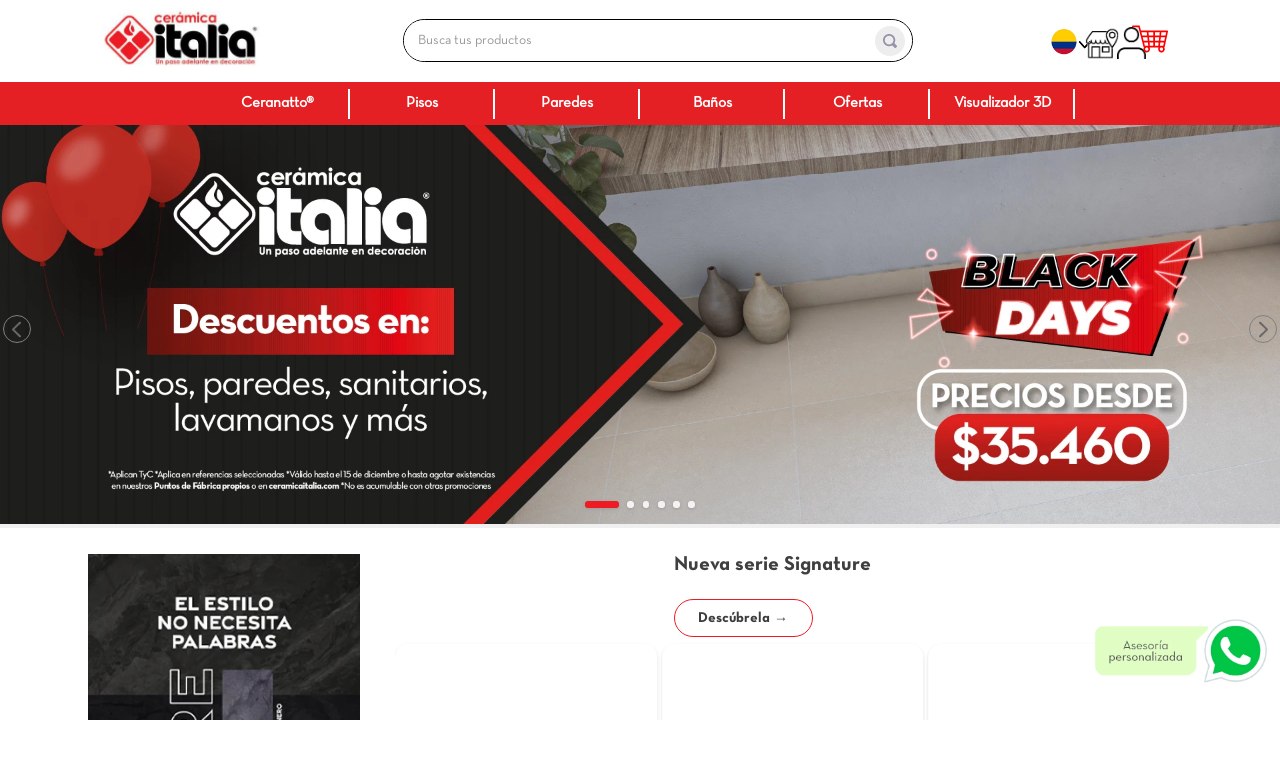

--- FILE ---
content_type: text/html; charset=utf-8
request_url: https://www.google.com/recaptcha/enterprise/anchor?ar=1&k=6LdV7CIpAAAAAPUrHXWlFArQ5hSiNQJk6Ja-vcYM&co=aHR0cHM6Ly93d3cuY2VyYW1pY2FpdGFsaWEuY29tOjQ0Mw..&hl=es-419&v=7gg7H51Q-naNfhmCP3_R47ho&size=invisible&anchor-ms=20000&execute-ms=15000&cb=2a2xpg92uov0
body_size: 48326
content:
<!DOCTYPE HTML><html dir="ltr" lang="es-419"><head><meta http-equiv="Content-Type" content="text/html; charset=UTF-8">
<meta http-equiv="X-UA-Compatible" content="IE=edge">
<title>reCAPTCHA</title>
<style type="text/css">
/* cyrillic-ext */
@font-face {
  font-family: 'Roboto';
  font-style: normal;
  font-weight: 400;
  font-stretch: 100%;
  src: url(//fonts.gstatic.com/s/roboto/v48/KFO7CnqEu92Fr1ME7kSn66aGLdTylUAMa3GUBHMdazTgWw.woff2) format('woff2');
  unicode-range: U+0460-052F, U+1C80-1C8A, U+20B4, U+2DE0-2DFF, U+A640-A69F, U+FE2E-FE2F;
}
/* cyrillic */
@font-face {
  font-family: 'Roboto';
  font-style: normal;
  font-weight: 400;
  font-stretch: 100%;
  src: url(//fonts.gstatic.com/s/roboto/v48/KFO7CnqEu92Fr1ME7kSn66aGLdTylUAMa3iUBHMdazTgWw.woff2) format('woff2');
  unicode-range: U+0301, U+0400-045F, U+0490-0491, U+04B0-04B1, U+2116;
}
/* greek-ext */
@font-face {
  font-family: 'Roboto';
  font-style: normal;
  font-weight: 400;
  font-stretch: 100%;
  src: url(//fonts.gstatic.com/s/roboto/v48/KFO7CnqEu92Fr1ME7kSn66aGLdTylUAMa3CUBHMdazTgWw.woff2) format('woff2');
  unicode-range: U+1F00-1FFF;
}
/* greek */
@font-face {
  font-family: 'Roboto';
  font-style: normal;
  font-weight: 400;
  font-stretch: 100%;
  src: url(//fonts.gstatic.com/s/roboto/v48/KFO7CnqEu92Fr1ME7kSn66aGLdTylUAMa3-UBHMdazTgWw.woff2) format('woff2');
  unicode-range: U+0370-0377, U+037A-037F, U+0384-038A, U+038C, U+038E-03A1, U+03A3-03FF;
}
/* math */
@font-face {
  font-family: 'Roboto';
  font-style: normal;
  font-weight: 400;
  font-stretch: 100%;
  src: url(//fonts.gstatic.com/s/roboto/v48/KFO7CnqEu92Fr1ME7kSn66aGLdTylUAMawCUBHMdazTgWw.woff2) format('woff2');
  unicode-range: U+0302-0303, U+0305, U+0307-0308, U+0310, U+0312, U+0315, U+031A, U+0326-0327, U+032C, U+032F-0330, U+0332-0333, U+0338, U+033A, U+0346, U+034D, U+0391-03A1, U+03A3-03A9, U+03B1-03C9, U+03D1, U+03D5-03D6, U+03F0-03F1, U+03F4-03F5, U+2016-2017, U+2034-2038, U+203C, U+2040, U+2043, U+2047, U+2050, U+2057, U+205F, U+2070-2071, U+2074-208E, U+2090-209C, U+20D0-20DC, U+20E1, U+20E5-20EF, U+2100-2112, U+2114-2115, U+2117-2121, U+2123-214F, U+2190, U+2192, U+2194-21AE, U+21B0-21E5, U+21F1-21F2, U+21F4-2211, U+2213-2214, U+2216-22FF, U+2308-230B, U+2310, U+2319, U+231C-2321, U+2336-237A, U+237C, U+2395, U+239B-23B7, U+23D0, U+23DC-23E1, U+2474-2475, U+25AF, U+25B3, U+25B7, U+25BD, U+25C1, U+25CA, U+25CC, U+25FB, U+266D-266F, U+27C0-27FF, U+2900-2AFF, U+2B0E-2B11, U+2B30-2B4C, U+2BFE, U+3030, U+FF5B, U+FF5D, U+1D400-1D7FF, U+1EE00-1EEFF;
}
/* symbols */
@font-face {
  font-family: 'Roboto';
  font-style: normal;
  font-weight: 400;
  font-stretch: 100%;
  src: url(//fonts.gstatic.com/s/roboto/v48/KFO7CnqEu92Fr1ME7kSn66aGLdTylUAMaxKUBHMdazTgWw.woff2) format('woff2');
  unicode-range: U+0001-000C, U+000E-001F, U+007F-009F, U+20DD-20E0, U+20E2-20E4, U+2150-218F, U+2190, U+2192, U+2194-2199, U+21AF, U+21E6-21F0, U+21F3, U+2218-2219, U+2299, U+22C4-22C6, U+2300-243F, U+2440-244A, U+2460-24FF, U+25A0-27BF, U+2800-28FF, U+2921-2922, U+2981, U+29BF, U+29EB, U+2B00-2BFF, U+4DC0-4DFF, U+FFF9-FFFB, U+10140-1018E, U+10190-1019C, U+101A0, U+101D0-101FD, U+102E0-102FB, U+10E60-10E7E, U+1D2C0-1D2D3, U+1D2E0-1D37F, U+1F000-1F0FF, U+1F100-1F1AD, U+1F1E6-1F1FF, U+1F30D-1F30F, U+1F315, U+1F31C, U+1F31E, U+1F320-1F32C, U+1F336, U+1F378, U+1F37D, U+1F382, U+1F393-1F39F, U+1F3A7-1F3A8, U+1F3AC-1F3AF, U+1F3C2, U+1F3C4-1F3C6, U+1F3CA-1F3CE, U+1F3D4-1F3E0, U+1F3ED, U+1F3F1-1F3F3, U+1F3F5-1F3F7, U+1F408, U+1F415, U+1F41F, U+1F426, U+1F43F, U+1F441-1F442, U+1F444, U+1F446-1F449, U+1F44C-1F44E, U+1F453, U+1F46A, U+1F47D, U+1F4A3, U+1F4B0, U+1F4B3, U+1F4B9, U+1F4BB, U+1F4BF, U+1F4C8-1F4CB, U+1F4D6, U+1F4DA, U+1F4DF, U+1F4E3-1F4E6, U+1F4EA-1F4ED, U+1F4F7, U+1F4F9-1F4FB, U+1F4FD-1F4FE, U+1F503, U+1F507-1F50B, U+1F50D, U+1F512-1F513, U+1F53E-1F54A, U+1F54F-1F5FA, U+1F610, U+1F650-1F67F, U+1F687, U+1F68D, U+1F691, U+1F694, U+1F698, U+1F6AD, U+1F6B2, U+1F6B9-1F6BA, U+1F6BC, U+1F6C6-1F6CF, U+1F6D3-1F6D7, U+1F6E0-1F6EA, U+1F6F0-1F6F3, U+1F6F7-1F6FC, U+1F700-1F7FF, U+1F800-1F80B, U+1F810-1F847, U+1F850-1F859, U+1F860-1F887, U+1F890-1F8AD, U+1F8B0-1F8BB, U+1F8C0-1F8C1, U+1F900-1F90B, U+1F93B, U+1F946, U+1F984, U+1F996, U+1F9E9, U+1FA00-1FA6F, U+1FA70-1FA7C, U+1FA80-1FA89, U+1FA8F-1FAC6, U+1FACE-1FADC, U+1FADF-1FAE9, U+1FAF0-1FAF8, U+1FB00-1FBFF;
}
/* vietnamese */
@font-face {
  font-family: 'Roboto';
  font-style: normal;
  font-weight: 400;
  font-stretch: 100%;
  src: url(//fonts.gstatic.com/s/roboto/v48/KFO7CnqEu92Fr1ME7kSn66aGLdTylUAMa3OUBHMdazTgWw.woff2) format('woff2');
  unicode-range: U+0102-0103, U+0110-0111, U+0128-0129, U+0168-0169, U+01A0-01A1, U+01AF-01B0, U+0300-0301, U+0303-0304, U+0308-0309, U+0323, U+0329, U+1EA0-1EF9, U+20AB;
}
/* latin-ext */
@font-face {
  font-family: 'Roboto';
  font-style: normal;
  font-weight: 400;
  font-stretch: 100%;
  src: url(//fonts.gstatic.com/s/roboto/v48/KFO7CnqEu92Fr1ME7kSn66aGLdTylUAMa3KUBHMdazTgWw.woff2) format('woff2');
  unicode-range: U+0100-02BA, U+02BD-02C5, U+02C7-02CC, U+02CE-02D7, U+02DD-02FF, U+0304, U+0308, U+0329, U+1D00-1DBF, U+1E00-1E9F, U+1EF2-1EFF, U+2020, U+20A0-20AB, U+20AD-20C0, U+2113, U+2C60-2C7F, U+A720-A7FF;
}
/* latin */
@font-face {
  font-family: 'Roboto';
  font-style: normal;
  font-weight: 400;
  font-stretch: 100%;
  src: url(//fonts.gstatic.com/s/roboto/v48/KFO7CnqEu92Fr1ME7kSn66aGLdTylUAMa3yUBHMdazQ.woff2) format('woff2');
  unicode-range: U+0000-00FF, U+0131, U+0152-0153, U+02BB-02BC, U+02C6, U+02DA, U+02DC, U+0304, U+0308, U+0329, U+2000-206F, U+20AC, U+2122, U+2191, U+2193, U+2212, U+2215, U+FEFF, U+FFFD;
}
/* cyrillic-ext */
@font-face {
  font-family: 'Roboto';
  font-style: normal;
  font-weight: 500;
  font-stretch: 100%;
  src: url(//fonts.gstatic.com/s/roboto/v48/KFO7CnqEu92Fr1ME7kSn66aGLdTylUAMa3GUBHMdazTgWw.woff2) format('woff2');
  unicode-range: U+0460-052F, U+1C80-1C8A, U+20B4, U+2DE0-2DFF, U+A640-A69F, U+FE2E-FE2F;
}
/* cyrillic */
@font-face {
  font-family: 'Roboto';
  font-style: normal;
  font-weight: 500;
  font-stretch: 100%;
  src: url(//fonts.gstatic.com/s/roboto/v48/KFO7CnqEu92Fr1ME7kSn66aGLdTylUAMa3iUBHMdazTgWw.woff2) format('woff2');
  unicode-range: U+0301, U+0400-045F, U+0490-0491, U+04B0-04B1, U+2116;
}
/* greek-ext */
@font-face {
  font-family: 'Roboto';
  font-style: normal;
  font-weight: 500;
  font-stretch: 100%;
  src: url(//fonts.gstatic.com/s/roboto/v48/KFO7CnqEu92Fr1ME7kSn66aGLdTylUAMa3CUBHMdazTgWw.woff2) format('woff2');
  unicode-range: U+1F00-1FFF;
}
/* greek */
@font-face {
  font-family: 'Roboto';
  font-style: normal;
  font-weight: 500;
  font-stretch: 100%;
  src: url(//fonts.gstatic.com/s/roboto/v48/KFO7CnqEu92Fr1ME7kSn66aGLdTylUAMa3-UBHMdazTgWw.woff2) format('woff2');
  unicode-range: U+0370-0377, U+037A-037F, U+0384-038A, U+038C, U+038E-03A1, U+03A3-03FF;
}
/* math */
@font-face {
  font-family: 'Roboto';
  font-style: normal;
  font-weight: 500;
  font-stretch: 100%;
  src: url(//fonts.gstatic.com/s/roboto/v48/KFO7CnqEu92Fr1ME7kSn66aGLdTylUAMawCUBHMdazTgWw.woff2) format('woff2');
  unicode-range: U+0302-0303, U+0305, U+0307-0308, U+0310, U+0312, U+0315, U+031A, U+0326-0327, U+032C, U+032F-0330, U+0332-0333, U+0338, U+033A, U+0346, U+034D, U+0391-03A1, U+03A3-03A9, U+03B1-03C9, U+03D1, U+03D5-03D6, U+03F0-03F1, U+03F4-03F5, U+2016-2017, U+2034-2038, U+203C, U+2040, U+2043, U+2047, U+2050, U+2057, U+205F, U+2070-2071, U+2074-208E, U+2090-209C, U+20D0-20DC, U+20E1, U+20E5-20EF, U+2100-2112, U+2114-2115, U+2117-2121, U+2123-214F, U+2190, U+2192, U+2194-21AE, U+21B0-21E5, U+21F1-21F2, U+21F4-2211, U+2213-2214, U+2216-22FF, U+2308-230B, U+2310, U+2319, U+231C-2321, U+2336-237A, U+237C, U+2395, U+239B-23B7, U+23D0, U+23DC-23E1, U+2474-2475, U+25AF, U+25B3, U+25B7, U+25BD, U+25C1, U+25CA, U+25CC, U+25FB, U+266D-266F, U+27C0-27FF, U+2900-2AFF, U+2B0E-2B11, U+2B30-2B4C, U+2BFE, U+3030, U+FF5B, U+FF5D, U+1D400-1D7FF, U+1EE00-1EEFF;
}
/* symbols */
@font-face {
  font-family: 'Roboto';
  font-style: normal;
  font-weight: 500;
  font-stretch: 100%;
  src: url(//fonts.gstatic.com/s/roboto/v48/KFO7CnqEu92Fr1ME7kSn66aGLdTylUAMaxKUBHMdazTgWw.woff2) format('woff2');
  unicode-range: U+0001-000C, U+000E-001F, U+007F-009F, U+20DD-20E0, U+20E2-20E4, U+2150-218F, U+2190, U+2192, U+2194-2199, U+21AF, U+21E6-21F0, U+21F3, U+2218-2219, U+2299, U+22C4-22C6, U+2300-243F, U+2440-244A, U+2460-24FF, U+25A0-27BF, U+2800-28FF, U+2921-2922, U+2981, U+29BF, U+29EB, U+2B00-2BFF, U+4DC0-4DFF, U+FFF9-FFFB, U+10140-1018E, U+10190-1019C, U+101A0, U+101D0-101FD, U+102E0-102FB, U+10E60-10E7E, U+1D2C0-1D2D3, U+1D2E0-1D37F, U+1F000-1F0FF, U+1F100-1F1AD, U+1F1E6-1F1FF, U+1F30D-1F30F, U+1F315, U+1F31C, U+1F31E, U+1F320-1F32C, U+1F336, U+1F378, U+1F37D, U+1F382, U+1F393-1F39F, U+1F3A7-1F3A8, U+1F3AC-1F3AF, U+1F3C2, U+1F3C4-1F3C6, U+1F3CA-1F3CE, U+1F3D4-1F3E0, U+1F3ED, U+1F3F1-1F3F3, U+1F3F5-1F3F7, U+1F408, U+1F415, U+1F41F, U+1F426, U+1F43F, U+1F441-1F442, U+1F444, U+1F446-1F449, U+1F44C-1F44E, U+1F453, U+1F46A, U+1F47D, U+1F4A3, U+1F4B0, U+1F4B3, U+1F4B9, U+1F4BB, U+1F4BF, U+1F4C8-1F4CB, U+1F4D6, U+1F4DA, U+1F4DF, U+1F4E3-1F4E6, U+1F4EA-1F4ED, U+1F4F7, U+1F4F9-1F4FB, U+1F4FD-1F4FE, U+1F503, U+1F507-1F50B, U+1F50D, U+1F512-1F513, U+1F53E-1F54A, U+1F54F-1F5FA, U+1F610, U+1F650-1F67F, U+1F687, U+1F68D, U+1F691, U+1F694, U+1F698, U+1F6AD, U+1F6B2, U+1F6B9-1F6BA, U+1F6BC, U+1F6C6-1F6CF, U+1F6D3-1F6D7, U+1F6E0-1F6EA, U+1F6F0-1F6F3, U+1F6F7-1F6FC, U+1F700-1F7FF, U+1F800-1F80B, U+1F810-1F847, U+1F850-1F859, U+1F860-1F887, U+1F890-1F8AD, U+1F8B0-1F8BB, U+1F8C0-1F8C1, U+1F900-1F90B, U+1F93B, U+1F946, U+1F984, U+1F996, U+1F9E9, U+1FA00-1FA6F, U+1FA70-1FA7C, U+1FA80-1FA89, U+1FA8F-1FAC6, U+1FACE-1FADC, U+1FADF-1FAE9, U+1FAF0-1FAF8, U+1FB00-1FBFF;
}
/* vietnamese */
@font-face {
  font-family: 'Roboto';
  font-style: normal;
  font-weight: 500;
  font-stretch: 100%;
  src: url(//fonts.gstatic.com/s/roboto/v48/KFO7CnqEu92Fr1ME7kSn66aGLdTylUAMa3OUBHMdazTgWw.woff2) format('woff2');
  unicode-range: U+0102-0103, U+0110-0111, U+0128-0129, U+0168-0169, U+01A0-01A1, U+01AF-01B0, U+0300-0301, U+0303-0304, U+0308-0309, U+0323, U+0329, U+1EA0-1EF9, U+20AB;
}
/* latin-ext */
@font-face {
  font-family: 'Roboto';
  font-style: normal;
  font-weight: 500;
  font-stretch: 100%;
  src: url(//fonts.gstatic.com/s/roboto/v48/KFO7CnqEu92Fr1ME7kSn66aGLdTylUAMa3KUBHMdazTgWw.woff2) format('woff2');
  unicode-range: U+0100-02BA, U+02BD-02C5, U+02C7-02CC, U+02CE-02D7, U+02DD-02FF, U+0304, U+0308, U+0329, U+1D00-1DBF, U+1E00-1E9F, U+1EF2-1EFF, U+2020, U+20A0-20AB, U+20AD-20C0, U+2113, U+2C60-2C7F, U+A720-A7FF;
}
/* latin */
@font-face {
  font-family: 'Roboto';
  font-style: normal;
  font-weight: 500;
  font-stretch: 100%;
  src: url(//fonts.gstatic.com/s/roboto/v48/KFO7CnqEu92Fr1ME7kSn66aGLdTylUAMa3yUBHMdazQ.woff2) format('woff2');
  unicode-range: U+0000-00FF, U+0131, U+0152-0153, U+02BB-02BC, U+02C6, U+02DA, U+02DC, U+0304, U+0308, U+0329, U+2000-206F, U+20AC, U+2122, U+2191, U+2193, U+2212, U+2215, U+FEFF, U+FFFD;
}
/* cyrillic-ext */
@font-face {
  font-family: 'Roboto';
  font-style: normal;
  font-weight: 900;
  font-stretch: 100%;
  src: url(//fonts.gstatic.com/s/roboto/v48/KFO7CnqEu92Fr1ME7kSn66aGLdTylUAMa3GUBHMdazTgWw.woff2) format('woff2');
  unicode-range: U+0460-052F, U+1C80-1C8A, U+20B4, U+2DE0-2DFF, U+A640-A69F, U+FE2E-FE2F;
}
/* cyrillic */
@font-face {
  font-family: 'Roboto';
  font-style: normal;
  font-weight: 900;
  font-stretch: 100%;
  src: url(//fonts.gstatic.com/s/roboto/v48/KFO7CnqEu92Fr1ME7kSn66aGLdTylUAMa3iUBHMdazTgWw.woff2) format('woff2');
  unicode-range: U+0301, U+0400-045F, U+0490-0491, U+04B0-04B1, U+2116;
}
/* greek-ext */
@font-face {
  font-family: 'Roboto';
  font-style: normal;
  font-weight: 900;
  font-stretch: 100%;
  src: url(//fonts.gstatic.com/s/roboto/v48/KFO7CnqEu92Fr1ME7kSn66aGLdTylUAMa3CUBHMdazTgWw.woff2) format('woff2');
  unicode-range: U+1F00-1FFF;
}
/* greek */
@font-face {
  font-family: 'Roboto';
  font-style: normal;
  font-weight: 900;
  font-stretch: 100%;
  src: url(//fonts.gstatic.com/s/roboto/v48/KFO7CnqEu92Fr1ME7kSn66aGLdTylUAMa3-UBHMdazTgWw.woff2) format('woff2');
  unicode-range: U+0370-0377, U+037A-037F, U+0384-038A, U+038C, U+038E-03A1, U+03A3-03FF;
}
/* math */
@font-face {
  font-family: 'Roboto';
  font-style: normal;
  font-weight: 900;
  font-stretch: 100%;
  src: url(//fonts.gstatic.com/s/roboto/v48/KFO7CnqEu92Fr1ME7kSn66aGLdTylUAMawCUBHMdazTgWw.woff2) format('woff2');
  unicode-range: U+0302-0303, U+0305, U+0307-0308, U+0310, U+0312, U+0315, U+031A, U+0326-0327, U+032C, U+032F-0330, U+0332-0333, U+0338, U+033A, U+0346, U+034D, U+0391-03A1, U+03A3-03A9, U+03B1-03C9, U+03D1, U+03D5-03D6, U+03F0-03F1, U+03F4-03F5, U+2016-2017, U+2034-2038, U+203C, U+2040, U+2043, U+2047, U+2050, U+2057, U+205F, U+2070-2071, U+2074-208E, U+2090-209C, U+20D0-20DC, U+20E1, U+20E5-20EF, U+2100-2112, U+2114-2115, U+2117-2121, U+2123-214F, U+2190, U+2192, U+2194-21AE, U+21B0-21E5, U+21F1-21F2, U+21F4-2211, U+2213-2214, U+2216-22FF, U+2308-230B, U+2310, U+2319, U+231C-2321, U+2336-237A, U+237C, U+2395, U+239B-23B7, U+23D0, U+23DC-23E1, U+2474-2475, U+25AF, U+25B3, U+25B7, U+25BD, U+25C1, U+25CA, U+25CC, U+25FB, U+266D-266F, U+27C0-27FF, U+2900-2AFF, U+2B0E-2B11, U+2B30-2B4C, U+2BFE, U+3030, U+FF5B, U+FF5D, U+1D400-1D7FF, U+1EE00-1EEFF;
}
/* symbols */
@font-face {
  font-family: 'Roboto';
  font-style: normal;
  font-weight: 900;
  font-stretch: 100%;
  src: url(//fonts.gstatic.com/s/roboto/v48/KFO7CnqEu92Fr1ME7kSn66aGLdTylUAMaxKUBHMdazTgWw.woff2) format('woff2');
  unicode-range: U+0001-000C, U+000E-001F, U+007F-009F, U+20DD-20E0, U+20E2-20E4, U+2150-218F, U+2190, U+2192, U+2194-2199, U+21AF, U+21E6-21F0, U+21F3, U+2218-2219, U+2299, U+22C4-22C6, U+2300-243F, U+2440-244A, U+2460-24FF, U+25A0-27BF, U+2800-28FF, U+2921-2922, U+2981, U+29BF, U+29EB, U+2B00-2BFF, U+4DC0-4DFF, U+FFF9-FFFB, U+10140-1018E, U+10190-1019C, U+101A0, U+101D0-101FD, U+102E0-102FB, U+10E60-10E7E, U+1D2C0-1D2D3, U+1D2E0-1D37F, U+1F000-1F0FF, U+1F100-1F1AD, U+1F1E6-1F1FF, U+1F30D-1F30F, U+1F315, U+1F31C, U+1F31E, U+1F320-1F32C, U+1F336, U+1F378, U+1F37D, U+1F382, U+1F393-1F39F, U+1F3A7-1F3A8, U+1F3AC-1F3AF, U+1F3C2, U+1F3C4-1F3C6, U+1F3CA-1F3CE, U+1F3D4-1F3E0, U+1F3ED, U+1F3F1-1F3F3, U+1F3F5-1F3F7, U+1F408, U+1F415, U+1F41F, U+1F426, U+1F43F, U+1F441-1F442, U+1F444, U+1F446-1F449, U+1F44C-1F44E, U+1F453, U+1F46A, U+1F47D, U+1F4A3, U+1F4B0, U+1F4B3, U+1F4B9, U+1F4BB, U+1F4BF, U+1F4C8-1F4CB, U+1F4D6, U+1F4DA, U+1F4DF, U+1F4E3-1F4E6, U+1F4EA-1F4ED, U+1F4F7, U+1F4F9-1F4FB, U+1F4FD-1F4FE, U+1F503, U+1F507-1F50B, U+1F50D, U+1F512-1F513, U+1F53E-1F54A, U+1F54F-1F5FA, U+1F610, U+1F650-1F67F, U+1F687, U+1F68D, U+1F691, U+1F694, U+1F698, U+1F6AD, U+1F6B2, U+1F6B9-1F6BA, U+1F6BC, U+1F6C6-1F6CF, U+1F6D3-1F6D7, U+1F6E0-1F6EA, U+1F6F0-1F6F3, U+1F6F7-1F6FC, U+1F700-1F7FF, U+1F800-1F80B, U+1F810-1F847, U+1F850-1F859, U+1F860-1F887, U+1F890-1F8AD, U+1F8B0-1F8BB, U+1F8C0-1F8C1, U+1F900-1F90B, U+1F93B, U+1F946, U+1F984, U+1F996, U+1F9E9, U+1FA00-1FA6F, U+1FA70-1FA7C, U+1FA80-1FA89, U+1FA8F-1FAC6, U+1FACE-1FADC, U+1FADF-1FAE9, U+1FAF0-1FAF8, U+1FB00-1FBFF;
}
/* vietnamese */
@font-face {
  font-family: 'Roboto';
  font-style: normal;
  font-weight: 900;
  font-stretch: 100%;
  src: url(//fonts.gstatic.com/s/roboto/v48/KFO7CnqEu92Fr1ME7kSn66aGLdTylUAMa3OUBHMdazTgWw.woff2) format('woff2');
  unicode-range: U+0102-0103, U+0110-0111, U+0128-0129, U+0168-0169, U+01A0-01A1, U+01AF-01B0, U+0300-0301, U+0303-0304, U+0308-0309, U+0323, U+0329, U+1EA0-1EF9, U+20AB;
}
/* latin-ext */
@font-face {
  font-family: 'Roboto';
  font-style: normal;
  font-weight: 900;
  font-stretch: 100%;
  src: url(//fonts.gstatic.com/s/roboto/v48/KFO7CnqEu92Fr1ME7kSn66aGLdTylUAMa3KUBHMdazTgWw.woff2) format('woff2');
  unicode-range: U+0100-02BA, U+02BD-02C5, U+02C7-02CC, U+02CE-02D7, U+02DD-02FF, U+0304, U+0308, U+0329, U+1D00-1DBF, U+1E00-1E9F, U+1EF2-1EFF, U+2020, U+20A0-20AB, U+20AD-20C0, U+2113, U+2C60-2C7F, U+A720-A7FF;
}
/* latin */
@font-face {
  font-family: 'Roboto';
  font-style: normal;
  font-weight: 900;
  font-stretch: 100%;
  src: url(//fonts.gstatic.com/s/roboto/v48/KFO7CnqEu92Fr1ME7kSn66aGLdTylUAMa3yUBHMdazQ.woff2) format('woff2');
  unicode-range: U+0000-00FF, U+0131, U+0152-0153, U+02BB-02BC, U+02C6, U+02DA, U+02DC, U+0304, U+0308, U+0329, U+2000-206F, U+20AC, U+2122, U+2191, U+2193, U+2212, U+2215, U+FEFF, U+FFFD;
}

</style>
<link rel="stylesheet" type="text/css" href="https://www.gstatic.com/recaptcha/releases/7gg7H51Q-naNfhmCP3_R47ho/styles__ltr.css">
<script nonce="FYmK9iBP5sdW59ThHmXBnA" type="text/javascript">window['__recaptcha_api'] = 'https://www.google.com/recaptcha/enterprise/';</script>
<script type="text/javascript" src="https://www.gstatic.com/recaptcha/releases/7gg7H51Q-naNfhmCP3_R47ho/recaptcha__es_419.js" nonce="FYmK9iBP5sdW59ThHmXBnA">
      
    </script></head>
<body><div id="rc-anchor-alert" class="rc-anchor-alert"></div>
<input type="hidden" id="recaptcha-token" value="[base64]">
<script type="text/javascript" nonce="FYmK9iBP5sdW59ThHmXBnA">
      recaptcha.anchor.Main.init("[\x22ainput\x22,[\x22bgdata\x22,\x22\x22,\[base64]/[base64]/[base64]/[base64]/[base64]/[base64]/[base64]/[base64]/[base64]/[base64]\\u003d\x22,\[base64]\\u003d\x22,\x22w7g0DsK1wqnDuj5KJG1VD8O6wps1wo0lwo3CgMOdw7EqVMOVU8OcBSHDoMOgw4JzWsKVNghadMODJgvDkzofw4E+J8O/LMOWwo5aXB0NVMKvFhDDni5qQyDCsGHCrTZJYsO9w7XCjcKXaCxIwrMnwrV1w69LThg9wrM+wrDCvjzDjsKfPVQ4LsO2JDYkwp4/c0cxECgSaxsLLsKTV8OGWcO+GgnCiRrDsHtgwoAQWjwqwq/DuMKDw5PDj8K9S0zDqhV7wqFnw4x1U8KaWGfDiE4jSsOcGMKTw7jDvMKYWnh1IsOTFmlgw53Cg2MvN2p9fUBsY1c+TcK/asKGwokYLcOAL8OrBMKjCMOCD8ONMcKhKsOTw5YgwoUXasO0w5pNbTcAFFB6I8KVXyFXA2Z5wpzDmcOuw7V4w4Bdw6QuwodzDBdxUnvDlMKXw58uXGrDocOHRcKuw4DDjcOoTsK1aAXDnGHCpDsnworCosOHeCXCsMOAasK/wqo2w6DDvBsIwrlvEn0EwoTDjnzCu8OMAcOGw4HDkcOPwofCpDjDrcKAWMO6wropwqXDhsKdw4jClMKkbcK8U0NjUcK5GxLDthjDssKlLcOewpvDrsO8NTEPwp/DmsOpwpAew7fCmAnDi8O7w7fDsMOUw5TCmMOaw546Ph9ZMgrDoXEmw4IEwo5VLmZAMXDDtsOFw57Cm23CrsO4DyfChRbCg8KEM8KGBWLCkcOJKcKAwrxUCE9jFMKAwqNsw7fCkxFowqrCisK/KcKZwpI7w50QMsOcFwrCn8KqP8KdHj5xwp7CkMOjN8K2w7gNwpp6TCJBw6bDlwMaIsKLNMKxemcqw54dw5jCvcO+LMO/w4FcM8OSOMKcTQd5wp/CisKkPMKZGMKqRMOPQcOxcMKrFEoBJcKPwpwpw6nCjcKQw7BXLizCksOKw4vCpwtKGCIywpbCk18Tw6HDu2TDmsKywqk5QhvCtcKHHR7DqMOhX1HCgzrCi0NjSsKRw5HDtsKYwotNIcKsYcKhwp0Lw7LCnmtXRcORX8OSSB8/w4bDg2pEwrclFsKQUcOaB0HDh2YxHcOHwoXCrDrCmMOxXcOaRGEpDUIew7NVFi7Dtms+w7LDl2zCpX1IGwrDqBDDisOgw5Ytw5XDocKCNcOGfwhaUcOOwr40O37Dr8KtN8KowqXChAF3McOYw7w/c8Kvw7UmdD99wo1bw6LDoHh/TMOkw5jDsMOlJsKew6V+wohUwrFgw7BHOT0GwrDCkMOvWxPCgwgKXcOZCsO/PcKcw6oBKibDncOFw6fCsMK+w6jCgQLCrDvDugHDpGHChhjCmcOdwoPDv3rClm5HdcKbwpbChQbCo3zDu1gxw5EvwqHDqMKfw7XDszYXfcOyw77DksK3Z8ObwqLDisKUw4fCkhhNw4B7wrpzw7d/[base64]/KMKJw7bDtmZ/fWXDtDPDl0E/w6TCgA0XK8OYDA7CtFnDuxF8WRvDn8KWw5JHecKfNsKnwoN9wqI4wot6MVNGwpPDusOuwoLCvVBpwqbCplEGPzZHJsKKw5vCjU7ChB0KwpzDkgcHGlIOFsOnPHLCuMKawqPCmcK8UWnDiAg/PcK/wrkJYX/CjsKqwqV5A0MjZsKqw4XCgR7DncOCwo88ZTfCs2xpw4B7wpB7AsOHBDbDlA3DpsOEwrAWw6hvNSrDr8KgS2bDlMOnw7nCuMO9UShfJcKAwoLDo0wpdGgRwoEOMTHDpEfCijpCSMOSw4s1w4/CkFvDk3bCkhfDrmLCvAfDssK/[base64]/[base64]/[base64]/eibCrsOUw64XKiJNVF9iEcObw5PCosO6HVbDpxIAPEswRn7CrR9ddDgfaC8yfcKhHGTDvcOGAMKpwpHDk8KKQUkLYwPCo8KYUMK1w7PDhWPDsm/DqsO5wrLCsRlJHMKTwrHCpDXCukLCgMKLwrTDr8OoVhhbEH7Dlls9TRNxBcOewprCnl1gb0NdSCTCvsOPEsOXYsKFbMKuPcKwwpVIFVbDrsO4DQfCosORwptRaMOVw4ErwqnCqmsZwpDDrnYeJsOCSMOSRMOyTHnCo1/DuDZ8woLDpg3CiVwtHEPDmsKpKMOxYhvDviNQMsKHwp1OcgXCuSB6woluw4rCm8KqwptbWj/[base64]/DmsOOVcKRLRc0RBIBw6fCglc7w5vDu8KiwoJ9wqtIwoXDsX7CjcOnBcKtwocrKA9dBcKvwqUvw4HDt8OkwoBoNsKtPcOSGXfDtMKkwq/DuRXCrMOOW8ObdsKDKm1uJwcRwqsNw5Ryw6fCpgbCrwdzAcOEaTDDj0kic8Obw4vCpGhtwrfCiTd/Z07CgXPDugpQw6BJD8OBUylxw4gkCRZowpDCtRHDn8Ogw5NVL8OdJ8OuCcOvw6ssLcK8w5zDncOfVMKGw5XCvsO/S1fDgsKew7M+F0LCkTjDpw0hFcO/GH86w4fCgE7CusORNjLCoXV6w4FOwozCpMKtw47CucKzbT/DsVnCqcKhwqnClMOJasKAw700wp3Dv8KpDm14fhJJUMKRworCh3PDo2zCriYSwpAswq7CqsO9C8KQNgDDl0lRR8OsworCjWRGQnsBwoXCkFJfw6VWQ0HDrx/Cn1FdJ8K8w6PDqsKbw49uCnrDhMOvwo/[base64]/AFbDh8OgHMK+w6nDucOMwrhRw5LCpMOvwp/DmsOKXWLCkycpwo7CrnbCsVvDl8Ozw70nUMK1T8K7BHrCgAU/[base64]/DlRPDv8KHw4/Cv8OqS2DCt20Gd8OMwrLDjcKwwpBVJAcjfDHCuTx4wo7Cg1gBworCn8OHw4fClMODwoPDmxjDsMOdw7LDhmfCqhrCrMKzEQBxwpt7C0DCt8Oiw5XCoGPCmUPDqsO9YwUcwoNLw68ZGH0VcXt5ayNwVsKfP8OVV8KDw5XDpT/Dg8OVw79GXxJNIRnCvSggw4vCgcOBw5bCmnFZwqTDtwZ4w6fCmi5Jw6IaQMKywqU3GMKLw7Eob3gPw6HDgDZcP0UXZMKPw5JIRgoPOsOCbRzDhcO2VkXCvsOYLMOrLQPDoMKIw5klHcKBw6o1wqHDtkh5wr/CmHbDjmLCnsKHw5nCqS9nFsOHw58LcQPCrMKwCGJlw4wMHMOCTyd7Q8O0wplLAMKow4XCnnrDsMO9wrIQw60lKMO8w6h/enMoADpxwpVhX1LCiyM2w5bCosOUZUApMcKqF8K7ClVWwqvCvUtNSgwyBMKFwq/DgU4kwrMkw4NkG2jDpVfCscKRFcKgwofDrsOGwpfDgsO1Bx/CqMKsTjrCmMOfwqdpwqLDq8KXwoFVZ8OrwqVuwrk5woPDiVoRw6xyHcOgwoYIJcOgw7/CqcOew5Icwo7DrcOjT8K3w65QwoXCmyMQIMOew4gbw6PCrSfCrGnDtD9MwrVRMkbCv1zDkC4DwpLDgMO/aCdaw5JFLGHCu8K2w5vClT3DrT7DvhHCkcOpwodpw40UwrnChHLCusOIUsOMw4AMRFNPw707wr1Rd3oMZcKkw6J/wr7DggUPwpDCu0zCsH7Cj2VtwqXCpMKaw4fDtQYSw5s/w6s0TMKYwoHCgsOcwpzCj8KxfFkAwq7ClsKufxHDqcO4w4Mjw57Du8OLw5dVWHHDusK3IBHCnsKGwp96VyoMw6UMEcKkw4bCh8OMXEEUwrVSWsK9wpYuWiZlwqU7UxPDvMK/PCTDsFYCL8O7wrXCosO9w6zDqsOXw4tyw4vDocKNwpJqw7PDpcOxwpzCncODVjAXw4LCjMOZw6HDmiQdFBpyw5/Dr8O/NlzCu3fDnsOma3jDvsOVYsKcw7jDoMOvwpDDgcOKwrlMwpUGwrp0w4DCvH3CmmjDoFrDqMKQw5DDmSwmwrBHS8OgAcK8RMKpwpbCt8KXKsKmwq96HUhWH8KjP8O0w7oowrhhWcOmwo0/YXZsw7Z/BcKywrcwwobDsB5aSiXDl8OXwr7Co8OEDRrClMOIwrZow6IDw6UDZMOoMDREJMKZQ8KWKcOiFy/Ctmkfw43DulYVwopDwo8dw5jCmFskFMOxwpHCk10iw6PDn0rCvcKgS0PDs8OBakB3TQQ/JMKFw6TDrTnDucK1wo/[base64]/[base64]/CmDvDjMKFIRIKQzbDl8OQKSvDk8OQw6QMw7TCgV0nw5R0wrzCsw/CusOIw5PCrMOMLsOmBsOpLMOPDsKbwplQScOtw53DlG99dMO/P8KFQ8OeNsOVGALCp8K4wqYFXh3ClD/DlcOTw67CijoNw750woTDh0TCrHtdwonDkMKTw7rDrkVTw516OcKEG8Omwp55csKcMUQdw7fCjgLDiMOZwr8wL8KoDw4Wwq8iwpojBDbDvgISw7Bjw5dvw7HCmmnCulNGw5fDrCU0DTDCq39Ww67CqBjDvGHDjsO3XEAvw6HCry/DihnCscKCw5vCjMOJw4xMwplYPi/Do2VAwqLCj8KpFsKgwrTChMKqwpcrXMOkFsKFw7V0w4EmCAEtbErDssOKw4TCoAzCrSDCq2/Dqm9/A2UZNAfCt8K8NnIMw4nDvcK+wqhNeMOyw7N1EHTCvUYowovCkcOBw6bDkkQCYRfDkHN/[base64]/wp08w4gMDsK3QmjDindzGcOUcWEkwrrDvMO4OMOkbGcVw5oFRMK4J8OFw6w0wqHDsMKGciUHw6IzwqnCuxXCuMO6acOhLTjDqsKkwp9Rw6I+w6jDlmrDokF6w4IRESHDkxwBHsOEwrLDmlYEwq/Cn8OcWWInw6XCqMOcw47DusODWh9WwokQw5jCqiMaVRTDnz3CqcOLwrfDrUJbOMKhDMOCwp7DlkjCi1vDo8KKC0oJw5llE3HDq8OKS8OHwq7DnRHCo8Kcw4F/cgRkw6rCu8OUwo9mw5XDoW3DqjnDuXhqwrXDr8KYwojCl8KHw67CujdWw64zRcKlK2TDoT/DpUQewrgBDkA3B8KcwpZ5AHo4Sy7Crx7CqMKEZMKvTk/DsQ4Zw7MZw7LCnUAQw4VUdETCnMKcw71ew4PCjcOcU1sbw5XDjMKHw7teLsKmw69Qw4HCusOjwrY7w4FHw53Cm8OZdAHDgjzChsOheRsKwp9RDVfDscK6CMKew4ljwolYw6/DjcODw4pJwqrCh8Odw6nCllRnTg/Ci8KtwrvDtxRNw5loworCrll5wobCjlTDoMKZw7F8w5TDssOswpYkRcOpA8ORwqXDoMK+wotqSn86w5AGw6XCqT/ChQIUZRgqNzbCnMK6UMKdwolZDMOVe8KWTChWa8OrcyoGwp0/[base64]/DkygkwrzCi0DChcKowpYBYA/DgsO3wp7CpMK4w6NewojDqxoRUGfDtQrCpVIQb3/DpAYSwozCuSxUHcOkCSZFYMOewrrDiMOdw6TDu0AzY8KNCsKrHcOJw5M0J8K/DcKiwrrDuW/ChcO0wpB4wrfCpSUdInfCicO3w5piGGh5woZCw4I/dMK7w7HCs0U6w7Q5GizDvMO9w6pPw5zCgcKqR8O/GA0AEHhbXMOfw5zCrMK+X0NAwr4Vwo3DtcOCw7dww7DDsjsxw5bCtRDCq3DCnMO5wokJwrHCl8Omwq0kwprDlMOLw5DDqMO6QcOfH2rCt2wGwpnDn8K8w5VkwrLDqcOow7g7NmXDvMOVw6k1w7AhwrPCshJQw7QRwpPDkFtywpZRP1/CmcKCwp8KNXoswq3CiMOfFVNSOcK9w5UewpNRWwJXRsODwqk/EWtMYjMCwpp0fcOSwr9hw4QhwoXCjcK3w4B3JMKafnXCtcOgw7HCt8KRw7hBE8OrfMOiw5vCgD1UAMKsw5bDhcKCw50gwpfDlWU+IcKhYW0PE8Obw6hJHcKkfsO0GFbClXlUNcKYbivDlsOaAS/Cr8KUw5DDssKxOcKCwqTDokLDhcO0w7jDjzPDkFXCtcObC8K7w6ofUQl2wo4OETEEw5bCucK4w6zDlsKawrTDncKbwq1/[base64]/DuQvCjjXDl0HCqAlEw7zDgMKkwpbDqcOHwqEFHsOMbsOWEsKZFWHDs8Kxcns6wpPDh04+wr8/EHwJCG0Vw6LCpMOvwpTDmsKZwoV6w5VIYxIXwqhBaFfCs8O8w5zDn8K2w53DqkPDkmErw4HCkcO7K8OoRyXDkVTDjU/ChsK1ay8VDkXCg1jDssKJwopqVAxvw7vDpxw3MwXCkTvCgwUKVzvCpsKJUMOrFClIwpdyEMK1w78HbX8+XMOmw5fCocKxACF4w5/DkMKHF2sNWMOFCcKRcDjCiTMswp7DpMKawpUAKjnDhsKxOsKsE2bCjQ/Dk8Kuejo6HVjCnsKGwrMMwqQ/[base64]/Cl8OKCsKTV39Mw4sPecOFSMK1w4nDgB9jwpxNFB9FwqnDg8K3McO1wrJWw4PDtcOdwpzCmCt+CsKuTsOdMBjDhEPCrsKTwrjDo8Oiw6jDpcOQBXMdwpV5SnRlRcO+Wi3Cm8O5TMKtR8KAw6LCjEbDgSAQwpp9w5hswoLDtkBgEcKNwprDiwUbw6dZE8Opwq/[base64]/MMO8YsKyw60KbWLDqH/Ck3XCmsOBdDl6TzYcw7LDtkhkN8KYwoFbwrY8wprDkE/DncOxLsKHZcKqJcOdw5cawoYDKm4ZLmdgwpEJwqMmw706bCnDj8K1ecOew5ZDw5fClMK7w6vCsmFEwrvCpsOjH8K3wqnCgcKtD1PCt0TDs8OkwpHDqsKVRcO3PSXCucKNwpvDhg7CucOSMgrDusK1L2J8w4Jvw6/Dq0DCqmDDusKZwokHQ0/[base64]/[base64]/Qypewo97LRjDlcK4JGZRw73DvMKpTcOvPjTCh3LChR8wVcKkYMOMVMKkJ8O1WsODEcK1w77DiDXDi13DhMKmOUDDp3vDpcKpY8KLwqzDlcOEw41tw6/[base64]/ChHHDvcKoX8KdwqprwqPDqcKaw7AxwpfCksKww7Biw4xOwq7DrMOfw6fCuwLDggjCo8OVayTCvsKoJsOKwovCl3jDjsKiw4x/fcKAw6IRXcKDV8O4woAadcOTw6vDncOpBz3CrkHCogQMwowmbXlYOyLDm3XCkMO2JQUSw4dWwogow4bCvsKywopZFsKOwqlVw6FAwp/Chz3DnWPCrMKaw7PDikHCo8Orw43CvS3Ci8KwQsO8AF3CqzjCnwTDssOmGwcYwpHDmsKpw65GfVBYwqvCriTDrcKfYWPDpcOhw6/CosKcw6vCgMKlwoU3wqTCv2fCtSDCpwPDsMKhNiTDocKgBcODc8O/CQhOw5/[base64]/YU7CsRXDgmwOLsKKJ8O7w7PDgh3CsMKUPcOWJlPCncORWkUETWTCoSTCmsOowrbDpijDhB9iw5N0XB8tCnxzd8KwwrTCoBHCj2TDr8OYw6gUwpN8woxQX8KoR8OQw4lZWDE/an3DunQ/PcOMwoxdw6zCtcOJZMOOwo3CmcOWw5DCocObOsKvwpJ8asKdwrvCmMOmwpzDpMOHw6xlOsOfc8KXw6/Cj8K8wopkwo7DksKoXwh5QAF6w7csVlI1wqsCwqwtGEXCusO1wqFJwo97GTbCusORECvDnCxZwpDDgMKoLhzCvHwfwpzDn8KMw6rDqcKhwp0kwr1VBmoPd8O7w7XDvCnCkHZuYCzDvMOaJMOcwrPDiMK9w6rCpsKPw4/Clw9Rw5tZB8Oqd8OUw4LCnVYiwqEFYsKRNsOIw7fDuMOVwp97B8KUwpM3LsK9ehliwpPCpcKnwpTCiRc1S31SYcKQw5jDuBRUw5Ejc8ORw7h3RsK1wqrDpH4Vw5oVw6hRw50mwq/CtBzCvcKUAC3CnW3DjcKCGHjCqsKfdD3Cm8KxSkQpwozCvXLDkMKNC8KiZUzCn8KFwr3CrcKowrzCogcQb3gBWsKCNX9vwpdbIMOuwrFpDmZFwp3Duj0tBWNSw77Di8KsKMOaw7cVw79qw7FiwrTDpnp0FzNVO2tRAW7CgsO+RTc/ElHDpk3DjRXDnMO3Ol1SZm8necOFw5/Dg1pLOxAqwpLCtcOjP8OVw58LbsO+JlgUZ3XCicKIMRvClBFcT8Kdw5nCk8KaEcKaNMOOLwDCssO5wpjDgyfDlWRkacK4wqTDssOKw4Jsw647w7bCnmfDrTBAJMONwojCk8KPHiJ/bsK2w7lTwrHDn07CocKlEVgTw4hjwqhASsKmbiwWR8OKW8Okw4XCtzZGwopqwojDr2QpwoICw4TDucKZJMKqw7vDknY+w4Vgam00w6PCusK/w7nCicOARErDlDjCi8KFSBA9D37DjMKEFMOSUw9AOAA4MULDu8OfNlkONHhdworDnyjDicKlw5V7w6DCk1oYwpEUwoNIeCnDp8OQDMOvwoPCvcKib8O8e8OvLBlIJS5rIhl7wonCok/[base64]/HibClxDDtywyJMKfJFjClsOXMcK/aGjCgMOyHMOneGzDocOjWS3DshLCr8O5EMKyCQzDm8KHOGIQfkMlXcORHDYrw7h6d8KMw4x8wo/Cs1ASw6rCisKgwprDgMOADsKcWH8nMDIGcGXDgMOfIFl4AsK/enjDv8KLw7DDhmcJwqXCscOZXmsiw6oFPcK+UMK3eW7CvsK0wqELFGvDm8OnPsKlw7UfwpfDnBvCmTbDkh9/w4Acwr7DtsOrwpMIBGnDlcO6wqXDkz5MwrXDjsK/[base64]/CkiJcwr7DoljDtgPCs3h9w7pUSREgEMKjcMOoNz11CxV9LMOHwprDlmzDjsOnworDt1/CqcKowrUCBnTCgMKjFcO7TFdhw7dZwrnCgsOAwqDCpMK2w6FxVMObw5tDacOoM3pGdEbChV7CphrDp8KvworCqsOmwo/[base64]/CnkAhQMOlwojCkcOHaMKZwrlGwpzDpMOfwodfwpBQw4RdM8Ojwp8bbsOVwok+w5VOR8K5w7tnw67DvXl/wp3Dk8KHcijCtxtGEzzChMOiQcOqw4PClcOowrQRJ1PDksOLwpXCi8KxJsK8dArDqGtPw5d9w7LCgsKRwoPCmsK1WMK5w4JrwpUPwrPCisOnTUVpeVVawrFxwpomwpLCrcKBwpfDoQTDpz7CtsKzVCPCq8OSGMKXVcKOHcOkZCLDlcO4wqAHwp/CmTJhAA3Cv8KIw7wVasKuaW3CrwHDsGMUwqxnQAxXwq4TOsO0R0vClgbDkMO/w68ow4Ydw7bCnirDl8KEwqo8wpgJwpgQw7prVHnCr8KDw552WMKzX8K/[base64]/w6HCqCAbw73DlA9OwrYNwppYwrrDvsO+NHvDvgt9QTdXbTpOA8OOwr41W8OBw7dhw5rDu8KCGMO3wq5wFwIcw6dPGzpMw51sNsOeHBsRwr/DjsK5wpsuUMOMQ8OPw5nDhMKhw61/wrDDpsO9AsKawoPDhWHCgwhKEcOMGwLCvz/Cs3oiTF7CisKRwrc5w4dOBMOCc3DCtcK2w4zCgcOkS0rCscKJwpBSwolqD1xvRsO+eBZ4wq3CosO8Rh81RU5QAsKXesO1PBTCpjY1QcKgHsOac0cYw4rDvsObQcO+w4UQUm3DtGxYYV7DlcO4w6PDpRPCpATDsx7Cj8KsSBhqQ8ORFilow44AwqXCtMK9JMK/LcK2BHtRwqnCqEoIPMKSw7/CnMKYMMKUw57DlsOMWHIABMOpHMOBwprColbDlcKJU3TCtsO4ZXjDnsOZaDIzw55nwq8nw4nClnjCqsOOw5VuJcOsD8OlbcOMGcOKH8ODZsKqVMOvwrM9w5Edwpo6w51ScsKdIlzDq8KbNxgCUkILHsKTPsKbG8Oxw4x6QDzDp0LCsAbChMOkw4clHA/DssKPw6XCp8OowonDrsOVw7V4A8OBBTpVwpzCjcOcGgPCmkU2c8KCFjbDocKZwqQ4NcO6wqE6w67DlsOSSksVwpvDosKXPh9qw4/[base64]/blBkwq8Pwo/[base64]/DgzXDvsKSOjnCp8KPw5EjcitFNsKLGMKPw5PCisKXwpPCpBYLQEPDk8ONB8OewqBhSUTChcKiw6jDtTUhejXCv8OfB8OTw43DjnRuw6hbwq7CncOHTMOew7nCgUDCpzcrw6DDpjEQwp/[base64]/CoVY3AjHClgHDrxlUR8Kiw7jDsybDh34rCsONwpxlwrFGVyPDqnsEUcOawqXCocOgw6duL8KbGcKKw5lWwqUvwoXDosKBw4IDY0DClcKhwpESwrsxLcKlWMKkw5XDuC17MMOzG8KEwq/Dn8O5UXxMw7fCh1/DviPCiVA5Fnd/CQTDnsOcISY1wpPCoGPCjUrCtsKYwrzCjMKhRTHCk1fCtz13blDCplvCgSnCosO1DxbDlcKuw5zDl1VZw6lBw47CohTCq8KMP8OOw7TDn8Ojwq/[base64]/[base64]/DnMOkDHIoR8KQwqtXw5oUwrLDvXRJwqEMwr/CiiYSCVUwASPCgMOJWcKZVwcrw5UxbcOXwq4OSMKKw6MUwrPCkUcKHMKPFF8rCMOoTHrDlGvCmMOnbgPDigEvwqJRVhAMw4XDiyvCiHwJGl4NwqzDiW5tw65nw4tkw55eD8KAw73Dh0rDusO/w7XDj8OTwoNTGsOEw6oNw5Afw5wLW8OdfsOBw4DCgsOuw5fDmWjDvcOJw4XDqMKUw5lwQHYZwpXCiWDDm8KhXyd+Z8O5ECxow4vCm8Ouw4DDnB9iwrIAw4JwwqjDrsKDBm4twoHDrsOQeMONwpF9JS/[base64]/DrjAPw5YwDsKdDRPCp3o5w6IlwoLDpy/DrcOxwqtawq8PwoNecWTCrMORwoNeBnUGwq3Dsj3CpcO6c8ObVcOdw4HDkj5/RD1rZGrCk0DDsDfDsRjDl3oITCISa8KBCx3ChT3CiHbDtcKkw5fDscKgIcKHwqFSHsOgNMOXwrXCtH/DjTR9MsKawpk7Gz9tfngrBMOAHUjDucOfwoMcw6p8wpJ6Cw7DryTCicOFw7LCuVs3w5bCsn5qw4DDjTjDkAs+HRLDvMKqw6LCkcKUwqFOw7HDuDXCo8K9w77CkU/CuAfCtMOBCwopNsOjwoFDwovDrUUMw7FswrsxO8Oew4ILYxjClcK6wo1vwokQRcOhTMKdw5J2w6QEw5Nkw5fCoQ7DmMOndF3DnBJXw6PDlsOlw7dtCzjDl8K9w6RtwqBgQSTDhmd1w5/DiV8BwrQCw5nCvwzDlMO0cRk7w6s6wqAsfMOKw4hDwojDoMKoLjQ+bhgJRyoGFjLDucKLHn5mw4LDhMOUw4nDlMONw5Vmwr/Dn8OBw6vCmsOdDHprw59GBcOtw7/[base64]/[base64]/DrsKWwqbDlnAsw4PDuMKCwqcPQMOWWcK/wpcDw4JAw6PDkMOnwp4BD31kfMKvdAVPwrx3wp15eH1ScE3ChXPCoMK5wpRIEAo8wqbCgMOHw4Irw5rCmcOjwo0CGMOTRmHDuDwCVE/DsHDDu8K/[base64]/DgsKcUsOAW2Y/K8ORwpDDqCHDo8OvYcKGw7lXwogPwrjDiMOjw43DqH/DjcKeMcOrwpDCocK+M8KZw7Ymwr8Pw6xhS8O3wqJ6w6oINlbCqB/[base64]/DoCJhQkrDuFVGw7Z9N8Kcw7FlR8ODwrEZwrpjR8KEJsO2w7DDoMK9w4kLGn3Ck3rCt05+aHJrwp1NwpbCqcOGw4kNQ8KPw4vDqSTDnDHClwPDgMKHw549wovDpsOFSsKcS8K1w6g2wpMiNxPCscO2wr/[base64]/Dr8KnRMKqwrnDu1dBVkrClcOSd8Kxw63DugfCi8Oiw6LCkMOAXn4hZsKFwokzwoTCncOyworCpmvDtcKjwp1scsOSwqIlLsKjwq8pH8O0J8Oew6tnLcOoZ8OYwo/[base64]/w6rCmUBpwrgBesO/WMOkw7jDrFZXQ8O5DsKww4k9w5xVw7pNw6DDi3pdwqtnGmdnF8ObOcOHwqXDsSM1HMO/ZXFGezlIDTxmw6jCuMK0w6kNw5BqVXczdsKyw4tBw4cHwp7CnyZbw7jCuURGwqbClg5uNi0MLDcuYTgXwqUwUsKBG8KuECPDgnTCt8Kxw5wOZDLDnH9Fwr/CksKNwp7DhsOWw5HDrsOLw64Bw73ChxvCnMKrQsO0woJtwop7w454O8O0U2TDuhR2w6LCr8ODRUTDuQNCwr0JA8O4w6rDhnvCrsKDZTnDpMKibXXDgMOoNDLCqTnDqnB5MMK/w4ACwrLDlwDCgsOowqnDgMKINsOLwpdwwqnDlsOmwqAHw6bCmMKlTsOGw6hJBMOAUBonw7bCnMKSw7wmLF3CuXPCpRJFfCUcwpLCgsO+wpnDr8Kpd8KTwobDpFYdJcKpwqxqwp/DnMKrJxbCu8K4w7HCny1aw6HChg9Qwrc9AcKFwrwhIsOrQMKTIMO8McOWw43DpV3CrsOBfkU8GkDDmsOsQsOSEFYdYT4Pwoh0woxhMMOlw746dTNNJsOMbcO9w5/DgjXCvsO9wrvCkQXDmzvDhsKJHcOWwqxFRsKmccKHbTbDqcOdwoXCtTxow77Dq8KtcmHCpMKewq7CgRDDnsKqa0gLw6JeKsO5wpY/w4nDnhnDmwsyUsONwr0DG8KDYmjCrhRrw4/ChsOgP8Kjw7TCn3LDn8OzFCjCsSnDt8O1M8OjWsOBwonDjcKgB8OAwqrCmsOrw63Csx7DicOIB1cVYmLCum5Twrx5wqUQw5nCvndyBcK5YcOXC8O0w48EesOrwpzChMKWLRbDj8Kaw4YhE8KwVkwewo5tJsKYak4/ZVgsw4IiRjlPSMOJT8OYSsO/wpDDtsOaw7Zgw5ssdcOtwp1jSVQawoLDlm9FIsO2eWEDwp3DvcOMw4xfw5bCnMKOIMO+w47Dvg/[base64]/DjcKwKnDCjMOZwpYzWEvDt8K2DSjCvMOhCzvDucOdwqRlwpHDsmDDvAVmw4UcOcOywoZBw5JoBsKuf24hUGg2dsOmTCQxKsOvw5kzS2LDq03ColYYczRGw5vCp8KmSsK/w4JgGMO/wrMpbUjCtG3CpmR8wp1Bw4bCuT3Cq8K3w6HDmCLDomjCgTIXCMOobsK0wqM3SDPDkMKwMMKOwr/[base64]/w6XCkDLDhGjCgMO/[base64]/cQx/T8KJQsKcRUHDpcOIw6d3IjI/w7bCisKEQ8KeakLCosOmcCJcw4AIecKpM8ONwp8vw4cjGsOCw6FSw4c8wqnDmMOwCx88KMOVSybCpkfCp8Ojw5ROwrsnw4k/w4vDqcOcw57CiGDDtjDDs8KgRMOJHAlUYknDpEDDtMK7EFFQRyx0G2fCjRdYfhcqw7LCjcKPDsKgHS0xw5zDgD7Duy/CvMOow43CvgluSsKwwq9NdMK7XEnCqAHCtsKlw6Jaw6jCtlrCp8KuGXwAw7/[base64]/T8OKw5kjUcOVw5MkFVQAPx98wpbCnAsRakPCq34NBsKUVjQPLW17RDt1EMO4w57CnsKkw6Uow7wKT8K3NcOKwpZpwrLDhsOAKDRzFDfDvsOtw7p4U8ObwrvDl0Bww4TDmRXCm8O1E8K3w7tpEHYlMwhywo1OXCHDi8OJDcK1acKkQsKswrTCgcOkV1Z3CCPDvcOpC0/CrGHDrSU0w5phJ8O9wpVhw4TCnUlVw4PDj8K4woRiJsKswo3ClXHDhsKDw7cTJAxRw6PCu8OKwo3DqQgxWzoxL3PDtMKtwoHCgMOtwr1fw78pwpjCv8OGw7VlakHCtjrDjmBKSl7DlsKiMsKwPmBVw4/DrWYnDQHCmMKlwpkzPMO8YykiDUpRw68/[base64]/CpcOQwoF9O8KCXsKLQV3DnDDCssODP17CicOZIcOQPRvCkcOsOEQqw7nCjsOMFMOAAxvCnTrDlsK1wp/[base64]/CsKZw53DmMOKw4FZb3ESwr5REsOzw6LDlh90wpfDoEzCvzLDvsK3w6UzT8Kzw5tmNwlJw63CtXckfVEJecONecKAR1XDkCnCs1d4WygGw47DlWA1FcOSBMOVcE/Dv25cb8KOwqk4E8Ouw6REB8KowpDDkTc9RHs0PgceRsKbw6rDucOlG8K2wooVw6PCjCDDhCBLw7LCkFjCl8Kbwog/wqDDlU/Cr21Ywr9vw4jDt3cewoYvwqDCsnPCjXQJFX8CQgN5wpTCi8O0L8KtdGAOYcKnwqnCv8Ogw5bCmsOHwqQ+JQLDrzEAw5AQXsO3wpzDg3zDpsK5w7suw7/CpMKCQzXCocKDw77DoVQGE2TCicOhwoxAB20fbcOSw4jCssOgFn5swr7CscO6w5bCm8KqwoJtN8O0ecOVw6s0w6nDuE5aZwY2IsOLREPCscO1MFhKw6zCnsKpwoBKKT3CkSPCjcOZL8OhZSXCsRdMw6geDXPDqMOrXcKeDXggf8K/CzJKwrQuwoTCrMObfk/[base64]/DnktIeltOw7FOccKuwqMqwrLDjgM3Y8OLewteX8O5wq7DhSdWwrFDN3HDjSHCmUjCiFPDpsKdXMKnwrFjOSV0w4JYw456wpZLbFnChMO5aBXCgBgWV8OMw7/[base64]/cE/Ck3/CiMKXwqoVSUJ+woLDs2svR8K1dsKOfMKoG0wqc8KBAT8Iw6ELwqMeU8KcwrXDksKFecOvwrHDinh1aWLDgFXCo8K4NxfCv8OqdjsiMcO8wrNxCUrDlgbCiRbDrMOcKVPChsKNwpQhUkMuP1jDuwrCnMO/[base64]/DggIbDMOXw64sEEYlwqTDiSjCpCoGCFvCkRbCvxVoMcOePSkbwpQzw59RwpjCmz/DnFHDicOkXCtXacOoBBfDrkpQP1tgwqnDkMOAEQtcc8Kvb8Kuw7wOwrXDuMOyw5sRYgkkfE15RcOUN8KoZsOGQznDqF/DhFzCkUJcKGI+w7VcR3vDpG85AsKuwrcyRsKtwpdIwpRMw7fDgsK3wrDDpTnDilHCkzZ1wqhUwoLDocOKw7PCgmQiw7jDtBPCnsOdw6hiw5vClVbDrwhVc2laByLCq8KQwp4Cwo/DiQrDoMOiwoBEw43DjcKwYcKYMcOJFDvClSMxw6nCt8Odwq7DhMOrP8KtKT0BwoteA0nDgcOFw6xpw4bDqCrDt1fCvMKKcMO/w69cwo8JVBPCikXDuFQVSyDDr13Cp8OHRGnDj1xUw7TCscO1w6XCnk9vw41PLmvDnBtRw5vCkMOBIMOXPgZ3KxrCsg/Cr8OPwp3Do8ORwoLDksO1woVUw6vCnMOOAQUWwosSw6PCh2nClcOpw6ZlG8OYwqsXVsKEw5tpwrMNfwfCvsK/[base64]/DhMOUw53DuUXDpzYcAFoIw4FHLMOiCMKtw693w7gUwpnDmsOUw6IGw7PDvGEew6gzY8KtPxnDpwh9w4p5woR0cRnDihYewp8IYsOswqgJGMOxwokXw5l7Z8KDU15DIcK5OMK2YUgCw4VTQEPDpMO/[base64]/CuUnCisObb2h5KMKgL8K6JBgqcMOzKsOVT8KuNMKHKRQHW043ZcKKGiQgOSPDl2k2w59aVlpxU8OxHkHChxEAwqNxw7oCbXB4wp3ChsKuYDN+wr1Iwogyw67DqWTCvg7DgMOfWgjCnzjClsK4JcO/[base64]/ZV4Yw4/CqzQ/w5/CkcKlwqrDm1tkwoMMES3CrzBZwrPDlcOpcxzCicO0SjXCrSDDqMOOw6DCtsKAwrzDn8O1C2jCoMKiYQ4ICsKLworDkj4XHkIDcMK7MMK6al/CuXrCvsO0ZgXCg8KhEcO2YsKgwpBJKsOcP8OiOzolFcKdwqJgCFDDo8OadMOGUcORXW/Dv8O8w5nCtcOSHHnDqmlnwpMwwqnDvcKlw7d3woh6w5DCl8OqwrJ2w6Jlw45dwrLCmsKGwonCnQfCoMO9PRvDhW7CojDDpyTDlMOiKcOqA8Oiw5HCrsKSTzfCt8O6w5AWd0fCpcODZsKFC8KAZMOuREvCgy7DkyvDsyMwe2k9Xno8wrQmw7LCg0zDqcO0VykGPi/DhcKaw4Qow4V2FgfCgMORwqHDh8O+w53ChinDrMO/[base64]/DpMO7fsKELFwacl/DssOOw7PDtcKiwqfClTzDv0wKwohcc8OiwrXDghLCicKQZMKlSzLDkcO6Vl9lwpjDscOySgnCqEo4wozDkVkSdF5QIm1jwpdyeQpmw7bCszJOaUXDplfDvcOcwo8xwqjDqMOYRMKEwpMxw77DszddwqXDuGnCr1Nlw41uw4R3TcKmcsOaesKTwo5Fw53Cp10mwr/DqAYRwrsow5QdK8OQw4cxG8KAIcOMwr5/McKSA0HDtjTCosKuwo8iOMOjw5rDjV/DuMKeLMOhOMKcwpQIDCJxwrpCwrfDqcOIwqRSw7ZeKGwOCzDCrcOrRsKcw73Cu8Kbwq5WwqhWBcOOAGLCvcK8w5rCn8OBwq4QP8KdXSzDjsKpwoHDhyh/McK+JyrDsF3CvMO8OmMlw5tDG8OIwpfCnGZ+MHcvwrXCtw3ClcKrw67Cun3CvcKZNjnDjEQ3w7l0w7jCkWjDgsKAwpvCisK8M147I8K4STcew7HDrMO/TyQvw745wojCvsKdR1kuQcOmwrccOMKrIzoJw6TDq8OFw5pLbMO/[base64]/DkyTDh8OCQWNgw618wpE6GMKww4fCpsKFGSTChcOEwrcFw7ExwqJjWhDDt8OYwqEewpnDjCTCp2PChsOwJ8KEFSN/bDh4w4LDhj8pw67Do8KMwr/DiTR9KFbDocOqBcKNwohlWmQ3VsK7NcOoISZnVHzDlsORUHNlwqZXwrcZO8KMw7PDtMO+NcOHw6UIDMOiwoXCvCDDnht6N3hKMsOuw5ckw4B5S3g8w5vDu2TCvsO9FMOBZSHCssKiw5JEw6MSe8OCBXDDjVDCkMOawo0CZsKLJn8Gw5/Ds8Otwp8ewq3DosK2ScKwGkpsw5cwJV8AwptvwoXDiFrDvC3Ch8KXwp7DvMKfKznDgsKDckBEw7/CvDMMwro3TyxZw6rDncOHw7PCjcKEf8KdwpDDncO4QsO+TMOgB8OywpUiTMK7McKuEsOYHmHCsH7CgGnCpsOOPhjCpMKcIV/Ds8OjMMKmYcKhN8OgwrfDkzPDvcOMwokTPMKgU8KECRk8J8OZwoLCvsOhw5VEwrDDrx7DhcO0JnDCgsOnaQA/wpDDucKJw7k4w4HDhSDCicOtw6Baw4XCsMKjLMKpwo8+fx0uCmrDo8K4F8KUwq7Ckl3Dr8Ksw7zCmMKXwrfDlSsKPBDCrw7Cml0NHixjwrwoEsK/HFBOw4HCtkrDskXDmsOkAMO0wpZjR8ODwoXDo1bDjwgow47Ci8KHJn0BwprCjH9MdsOwVW3DgcO6JsO/[base64]/DrcOsOMKiwq5FYFrCmlbCnMOGwrjDrwMmwp5Qd8OvwpXDisKnW8Ohw5BZw6PCqHkDHzFeIl1oJGPCk8KLwrp9dTXDpsOHGF3CqTVbw7LDtsKYw5HClsKqRh0hPyFLbHMsWQvCvcOmA1c0w4/[base64]/DnT/ClsOgU8KHw6glw7BQwoU+woBxwoFlw4bCryw5KMORUsOAVxPDnEnCnTo5ditPwp0Fw6pKwpNUw7I1w5DCl8ObDMKbwprDt09Jw75tw4jDgycHw4h0w7LCuMKqBjzChkNHJcOMw5NUwogawr7CnV3CocO0w6I/AVBawpsjw55wwq8sE1kNwpvDscKZLMOEw7/[base64]/CkMK1K0kBPcKkc2jCp8Oof8KRwqXCgDlswpPCgmIAPcOrHsKzT1UDwr/DkCpBwqlbS00aIGBWF8KRTFc0w60Lw4rCpQ80S1TCqhrCrsO/Zh4qw4h2w65eYMOya2x/w4bDs8Kwwr4uwpHDskzDrsOLDUQiSRYOw5oxesKUw7jDsicBw73CuRAbfTfDjsOHwrfDvsOfwpdNwp/[base64]/JRU7AWovLcKDwo/CsMO7C8Ouwr3DpDBnw7zDjHUNwpQNw7U8w5F9WcOnGsKxwoI6TMOUwrVESSV0wqErFVwVw7cREcOvwrTDiSDCjcKIwrfCmwvCsSfCrcOjQsONQMKOwrQ+wogxC8OVwqJWesKnw603w6nDsjPDl3hvSDXCuSIfKMKrwr/DiMOBA1rCoHZEwpZnw4s5woLCsRoISGvCo8ODwpEwwq3DvMKtw5JETU15wrjDucOswozCr8Kbwqcza8KIw5TDqsKuTMO4MMO8IDNqDsKcw6XCnwEcwpvDvEszw5Jdw63DrDtrYsKJGMKkfMOIeMOMw5gEFcKDGy7DtsO1AsK+w5IfLkDDk8KZw7rDrD/Dn2kKcytLGGlxwqfDoUbDlAnDiMOlM0TDkQHCsUHCuRDCtcKmwpQhw7hKU2gIwrPCmHs8w6rDi8Ofwo7DtWIpw6bDlTYtQgwF\x22],null,[\x22conf\x22,null,\x226LdV7CIpAAAAAPUrHXWlFArQ5hSiNQJk6Ja-vcYM\x22,0,null,null,null,1,[21,125,63,73,95,87,41,43,42,83,102,105,109,121],[-1442069,481],0,null,null,null,null,0,null,0,null,700,1,null,0,\[base64]/tzcYADoGZWF6dTZkEg4Iiv2INxgAOgVNZklJNBoZCAMSFR0U8JfjNw7/vqUGGcSdCRmc4owCGQ\\u003d\\u003d\x22,0,1,null,null,1,null,0,0],\x22https://www.ceramicaitalia.com:443\x22,null,[3,1,1],null,null,null,1,3600,[\x22https://www.google.com/intl/es-419/policies/privacy/\x22,\x22https://www.google.com/intl/es-419/policies/terms/\x22],\x22HZmIW2nGPk2C05HsDd2cA3IJmc9K2hxrXrKZ8uT4XSY\\u003d\x22,1,0,null,1,1765808024655,0,0,[125,249,52,184,119],null,[56,102,34,114],\x22RC-VmSQfIxcxUspBw\x22,null,null,null,null,null,\x220dAFcWeA4_JL40MX6-ULgeu91nywfSqQkvVkoacr65J_l8J6yet-vp8BcPG4BR7yUm1fQCCY_m_BLRs0PvZq9TjN2-0E1t51G0gA\x22,1765890824565]");
    </script></body></html>

--- FILE ---
content_type: text/html; charset=utf-8
request_url: https://www.google.com/recaptcha/enterprise/anchor?ar=1&k=6LdV7CIpAAAAAPUrHXWlFArQ5hSiNQJk6Ja-vcYM&co=aHR0cHM6Ly93d3cuY2VyYW1pY2FpdGFsaWEuY29tOjQ0Mw..&hl=es-419&v=7gg7H51Q-naNfhmCP3_R47ho&size=invisible&anchor-ms=20000&execute-ms=15000&cb=84b3qm6eo0kj
body_size: 47953
content:
<!DOCTYPE HTML><html dir="ltr" lang="es-419"><head><meta http-equiv="Content-Type" content="text/html; charset=UTF-8">
<meta http-equiv="X-UA-Compatible" content="IE=edge">
<title>reCAPTCHA</title>
<style type="text/css">
/* cyrillic-ext */
@font-face {
  font-family: 'Roboto';
  font-style: normal;
  font-weight: 400;
  font-stretch: 100%;
  src: url(//fonts.gstatic.com/s/roboto/v48/KFO7CnqEu92Fr1ME7kSn66aGLdTylUAMa3GUBHMdazTgWw.woff2) format('woff2');
  unicode-range: U+0460-052F, U+1C80-1C8A, U+20B4, U+2DE0-2DFF, U+A640-A69F, U+FE2E-FE2F;
}
/* cyrillic */
@font-face {
  font-family: 'Roboto';
  font-style: normal;
  font-weight: 400;
  font-stretch: 100%;
  src: url(//fonts.gstatic.com/s/roboto/v48/KFO7CnqEu92Fr1ME7kSn66aGLdTylUAMa3iUBHMdazTgWw.woff2) format('woff2');
  unicode-range: U+0301, U+0400-045F, U+0490-0491, U+04B0-04B1, U+2116;
}
/* greek-ext */
@font-face {
  font-family: 'Roboto';
  font-style: normal;
  font-weight: 400;
  font-stretch: 100%;
  src: url(//fonts.gstatic.com/s/roboto/v48/KFO7CnqEu92Fr1ME7kSn66aGLdTylUAMa3CUBHMdazTgWw.woff2) format('woff2');
  unicode-range: U+1F00-1FFF;
}
/* greek */
@font-face {
  font-family: 'Roboto';
  font-style: normal;
  font-weight: 400;
  font-stretch: 100%;
  src: url(//fonts.gstatic.com/s/roboto/v48/KFO7CnqEu92Fr1ME7kSn66aGLdTylUAMa3-UBHMdazTgWw.woff2) format('woff2');
  unicode-range: U+0370-0377, U+037A-037F, U+0384-038A, U+038C, U+038E-03A1, U+03A3-03FF;
}
/* math */
@font-face {
  font-family: 'Roboto';
  font-style: normal;
  font-weight: 400;
  font-stretch: 100%;
  src: url(//fonts.gstatic.com/s/roboto/v48/KFO7CnqEu92Fr1ME7kSn66aGLdTylUAMawCUBHMdazTgWw.woff2) format('woff2');
  unicode-range: U+0302-0303, U+0305, U+0307-0308, U+0310, U+0312, U+0315, U+031A, U+0326-0327, U+032C, U+032F-0330, U+0332-0333, U+0338, U+033A, U+0346, U+034D, U+0391-03A1, U+03A3-03A9, U+03B1-03C9, U+03D1, U+03D5-03D6, U+03F0-03F1, U+03F4-03F5, U+2016-2017, U+2034-2038, U+203C, U+2040, U+2043, U+2047, U+2050, U+2057, U+205F, U+2070-2071, U+2074-208E, U+2090-209C, U+20D0-20DC, U+20E1, U+20E5-20EF, U+2100-2112, U+2114-2115, U+2117-2121, U+2123-214F, U+2190, U+2192, U+2194-21AE, U+21B0-21E5, U+21F1-21F2, U+21F4-2211, U+2213-2214, U+2216-22FF, U+2308-230B, U+2310, U+2319, U+231C-2321, U+2336-237A, U+237C, U+2395, U+239B-23B7, U+23D0, U+23DC-23E1, U+2474-2475, U+25AF, U+25B3, U+25B7, U+25BD, U+25C1, U+25CA, U+25CC, U+25FB, U+266D-266F, U+27C0-27FF, U+2900-2AFF, U+2B0E-2B11, U+2B30-2B4C, U+2BFE, U+3030, U+FF5B, U+FF5D, U+1D400-1D7FF, U+1EE00-1EEFF;
}
/* symbols */
@font-face {
  font-family: 'Roboto';
  font-style: normal;
  font-weight: 400;
  font-stretch: 100%;
  src: url(//fonts.gstatic.com/s/roboto/v48/KFO7CnqEu92Fr1ME7kSn66aGLdTylUAMaxKUBHMdazTgWw.woff2) format('woff2');
  unicode-range: U+0001-000C, U+000E-001F, U+007F-009F, U+20DD-20E0, U+20E2-20E4, U+2150-218F, U+2190, U+2192, U+2194-2199, U+21AF, U+21E6-21F0, U+21F3, U+2218-2219, U+2299, U+22C4-22C6, U+2300-243F, U+2440-244A, U+2460-24FF, U+25A0-27BF, U+2800-28FF, U+2921-2922, U+2981, U+29BF, U+29EB, U+2B00-2BFF, U+4DC0-4DFF, U+FFF9-FFFB, U+10140-1018E, U+10190-1019C, U+101A0, U+101D0-101FD, U+102E0-102FB, U+10E60-10E7E, U+1D2C0-1D2D3, U+1D2E0-1D37F, U+1F000-1F0FF, U+1F100-1F1AD, U+1F1E6-1F1FF, U+1F30D-1F30F, U+1F315, U+1F31C, U+1F31E, U+1F320-1F32C, U+1F336, U+1F378, U+1F37D, U+1F382, U+1F393-1F39F, U+1F3A7-1F3A8, U+1F3AC-1F3AF, U+1F3C2, U+1F3C4-1F3C6, U+1F3CA-1F3CE, U+1F3D4-1F3E0, U+1F3ED, U+1F3F1-1F3F3, U+1F3F5-1F3F7, U+1F408, U+1F415, U+1F41F, U+1F426, U+1F43F, U+1F441-1F442, U+1F444, U+1F446-1F449, U+1F44C-1F44E, U+1F453, U+1F46A, U+1F47D, U+1F4A3, U+1F4B0, U+1F4B3, U+1F4B9, U+1F4BB, U+1F4BF, U+1F4C8-1F4CB, U+1F4D6, U+1F4DA, U+1F4DF, U+1F4E3-1F4E6, U+1F4EA-1F4ED, U+1F4F7, U+1F4F9-1F4FB, U+1F4FD-1F4FE, U+1F503, U+1F507-1F50B, U+1F50D, U+1F512-1F513, U+1F53E-1F54A, U+1F54F-1F5FA, U+1F610, U+1F650-1F67F, U+1F687, U+1F68D, U+1F691, U+1F694, U+1F698, U+1F6AD, U+1F6B2, U+1F6B9-1F6BA, U+1F6BC, U+1F6C6-1F6CF, U+1F6D3-1F6D7, U+1F6E0-1F6EA, U+1F6F0-1F6F3, U+1F6F7-1F6FC, U+1F700-1F7FF, U+1F800-1F80B, U+1F810-1F847, U+1F850-1F859, U+1F860-1F887, U+1F890-1F8AD, U+1F8B0-1F8BB, U+1F8C0-1F8C1, U+1F900-1F90B, U+1F93B, U+1F946, U+1F984, U+1F996, U+1F9E9, U+1FA00-1FA6F, U+1FA70-1FA7C, U+1FA80-1FA89, U+1FA8F-1FAC6, U+1FACE-1FADC, U+1FADF-1FAE9, U+1FAF0-1FAF8, U+1FB00-1FBFF;
}
/* vietnamese */
@font-face {
  font-family: 'Roboto';
  font-style: normal;
  font-weight: 400;
  font-stretch: 100%;
  src: url(//fonts.gstatic.com/s/roboto/v48/KFO7CnqEu92Fr1ME7kSn66aGLdTylUAMa3OUBHMdazTgWw.woff2) format('woff2');
  unicode-range: U+0102-0103, U+0110-0111, U+0128-0129, U+0168-0169, U+01A0-01A1, U+01AF-01B0, U+0300-0301, U+0303-0304, U+0308-0309, U+0323, U+0329, U+1EA0-1EF9, U+20AB;
}
/* latin-ext */
@font-face {
  font-family: 'Roboto';
  font-style: normal;
  font-weight: 400;
  font-stretch: 100%;
  src: url(//fonts.gstatic.com/s/roboto/v48/KFO7CnqEu92Fr1ME7kSn66aGLdTylUAMa3KUBHMdazTgWw.woff2) format('woff2');
  unicode-range: U+0100-02BA, U+02BD-02C5, U+02C7-02CC, U+02CE-02D7, U+02DD-02FF, U+0304, U+0308, U+0329, U+1D00-1DBF, U+1E00-1E9F, U+1EF2-1EFF, U+2020, U+20A0-20AB, U+20AD-20C0, U+2113, U+2C60-2C7F, U+A720-A7FF;
}
/* latin */
@font-face {
  font-family: 'Roboto';
  font-style: normal;
  font-weight: 400;
  font-stretch: 100%;
  src: url(//fonts.gstatic.com/s/roboto/v48/KFO7CnqEu92Fr1ME7kSn66aGLdTylUAMa3yUBHMdazQ.woff2) format('woff2');
  unicode-range: U+0000-00FF, U+0131, U+0152-0153, U+02BB-02BC, U+02C6, U+02DA, U+02DC, U+0304, U+0308, U+0329, U+2000-206F, U+20AC, U+2122, U+2191, U+2193, U+2212, U+2215, U+FEFF, U+FFFD;
}
/* cyrillic-ext */
@font-face {
  font-family: 'Roboto';
  font-style: normal;
  font-weight: 500;
  font-stretch: 100%;
  src: url(//fonts.gstatic.com/s/roboto/v48/KFO7CnqEu92Fr1ME7kSn66aGLdTylUAMa3GUBHMdazTgWw.woff2) format('woff2');
  unicode-range: U+0460-052F, U+1C80-1C8A, U+20B4, U+2DE0-2DFF, U+A640-A69F, U+FE2E-FE2F;
}
/* cyrillic */
@font-face {
  font-family: 'Roboto';
  font-style: normal;
  font-weight: 500;
  font-stretch: 100%;
  src: url(//fonts.gstatic.com/s/roboto/v48/KFO7CnqEu92Fr1ME7kSn66aGLdTylUAMa3iUBHMdazTgWw.woff2) format('woff2');
  unicode-range: U+0301, U+0400-045F, U+0490-0491, U+04B0-04B1, U+2116;
}
/* greek-ext */
@font-face {
  font-family: 'Roboto';
  font-style: normal;
  font-weight: 500;
  font-stretch: 100%;
  src: url(//fonts.gstatic.com/s/roboto/v48/KFO7CnqEu92Fr1ME7kSn66aGLdTylUAMa3CUBHMdazTgWw.woff2) format('woff2');
  unicode-range: U+1F00-1FFF;
}
/* greek */
@font-face {
  font-family: 'Roboto';
  font-style: normal;
  font-weight: 500;
  font-stretch: 100%;
  src: url(//fonts.gstatic.com/s/roboto/v48/KFO7CnqEu92Fr1ME7kSn66aGLdTylUAMa3-UBHMdazTgWw.woff2) format('woff2');
  unicode-range: U+0370-0377, U+037A-037F, U+0384-038A, U+038C, U+038E-03A1, U+03A3-03FF;
}
/* math */
@font-face {
  font-family: 'Roboto';
  font-style: normal;
  font-weight: 500;
  font-stretch: 100%;
  src: url(//fonts.gstatic.com/s/roboto/v48/KFO7CnqEu92Fr1ME7kSn66aGLdTylUAMawCUBHMdazTgWw.woff2) format('woff2');
  unicode-range: U+0302-0303, U+0305, U+0307-0308, U+0310, U+0312, U+0315, U+031A, U+0326-0327, U+032C, U+032F-0330, U+0332-0333, U+0338, U+033A, U+0346, U+034D, U+0391-03A1, U+03A3-03A9, U+03B1-03C9, U+03D1, U+03D5-03D6, U+03F0-03F1, U+03F4-03F5, U+2016-2017, U+2034-2038, U+203C, U+2040, U+2043, U+2047, U+2050, U+2057, U+205F, U+2070-2071, U+2074-208E, U+2090-209C, U+20D0-20DC, U+20E1, U+20E5-20EF, U+2100-2112, U+2114-2115, U+2117-2121, U+2123-214F, U+2190, U+2192, U+2194-21AE, U+21B0-21E5, U+21F1-21F2, U+21F4-2211, U+2213-2214, U+2216-22FF, U+2308-230B, U+2310, U+2319, U+231C-2321, U+2336-237A, U+237C, U+2395, U+239B-23B7, U+23D0, U+23DC-23E1, U+2474-2475, U+25AF, U+25B3, U+25B7, U+25BD, U+25C1, U+25CA, U+25CC, U+25FB, U+266D-266F, U+27C0-27FF, U+2900-2AFF, U+2B0E-2B11, U+2B30-2B4C, U+2BFE, U+3030, U+FF5B, U+FF5D, U+1D400-1D7FF, U+1EE00-1EEFF;
}
/* symbols */
@font-face {
  font-family: 'Roboto';
  font-style: normal;
  font-weight: 500;
  font-stretch: 100%;
  src: url(//fonts.gstatic.com/s/roboto/v48/KFO7CnqEu92Fr1ME7kSn66aGLdTylUAMaxKUBHMdazTgWw.woff2) format('woff2');
  unicode-range: U+0001-000C, U+000E-001F, U+007F-009F, U+20DD-20E0, U+20E2-20E4, U+2150-218F, U+2190, U+2192, U+2194-2199, U+21AF, U+21E6-21F0, U+21F3, U+2218-2219, U+2299, U+22C4-22C6, U+2300-243F, U+2440-244A, U+2460-24FF, U+25A0-27BF, U+2800-28FF, U+2921-2922, U+2981, U+29BF, U+29EB, U+2B00-2BFF, U+4DC0-4DFF, U+FFF9-FFFB, U+10140-1018E, U+10190-1019C, U+101A0, U+101D0-101FD, U+102E0-102FB, U+10E60-10E7E, U+1D2C0-1D2D3, U+1D2E0-1D37F, U+1F000-1F0FF, U+1F100-1F1AD, U+1F1E6-1F1FF, U+1F30D-1F30F, U+1F315, U+1F31C, U+1F31E, U+1F320-1F32C, U+1F336, U+1F378, U+1F37D, U+1F382, U+1F393-1F39F, U+1F3A7-1F3A8, U+1F3AC-1F3AF, U+1F3C2, U+1F3C4-1F3C6, U+1F3CA-1F3CE, U+1F3D4-1F3E0, U+1F3ED, U+1F3F1-1F3F3, U+1F3F5-1F3F7, U+1F408, U+1F415, U+1F41F, U+1F426, U+1F43F, U+1F441-1F442, U+1F444, U+1F446-1F449, U+1F44C-1F44E, U+1F453, U+1F46A, U+1F47D, U+1F4A3, U+1F4B0, U+1F4B3, U+1F4B9, U+1F4BB, U+1F4BF, U+1F4C8-1F4CB, U+1F4D6, U+1F4DA, U+1F4DF, U+1F4E3-1F4E6, U+1F4EA-1F4ED, U+1F4F7, U+1F4F9-1F4FB, U+1F4FD-1F4FE, U+1F503, U+1F507-1F50B, U+1F50D, U+1F512-1F513, U+1F53E-1F54A, U+1F54F-1F5FA, U+1F610, U+1F650-1F67F, U+1F687, U+1F68D, U+1F691, U+1F694, U+1F698, U+1F6AD, U+1F6B2, U+1F6B9-1F6BA, U+1F6BC, U+1F6C6-1F6CF, U+1F6D3-1F6D7, U+1F6E0-1F6EA, U+1F6F0-1F6F3, U+1F6F7-1F6FC, U+1F700-1F7FF, U+1F800-1F80B, U+1F810-1F847, U+1F850-1F859, U+1F860-1F887, U+1F890-1F8AD, U+1F8B0-1F8BB, U+1F8C0-1F8C1, U+1F900-1F90B, U+1F93B, U+1F946, U+1F984, U+1F996, U+1F9E9, U+1FA00-1FA6F, U+1FA70-1FA7C, U+1FA80-1FA89, U+1FA8F-1FAC6, U+1FACE-1FADC, U+1FADF-1FAE9, U+1FAF0-1FAF8, U+1FB00-1FBFF;
}
/* vietnamese */
@font-face {
  font-family: 'Roboto';
  font-style: normal;
  font-weight: 500;
  font-stretch: 100%;
  src: url(//fonts.gstatic.com/s/roboto/v48/KFO7CnqEu92Fr1ME7kSn66aGLdTylUAMa3OUBHMdazTgWw.woff2) format('woff2');
  unicode-range: U+0102-0103, U+0110-0111, U+0128-0129, U+0168-0169, U+01A0-01A1, U+01AF-01B0, U+0300-0301, U+0303-0304, U+0308-0309, U+0323, U+0329, U+1EA0-1EF9, U+20AB;
}
/* latin-ext */
@font-face {
  font-family: 'Roboto';
  font-style: normal;
  font-weight: 500;
  font-stretch: 100%;
  src: url(//fonts.gstatic.com/s/roboto/v48/KFO7CnqEu92Fr1ME7kSn66aGLdTylUAMa3KUBHMdazTgWw.woff2) format('woff2');
  unicode-range: U+0100-02BA, U+02BD-02C5, U+02C7-02CC, U+02CE-02D7, U+02DD-02FF, U+0304, U+0308, U+0329, U+1D00-1DBF, U+1E00-1E9F, U+1EF2-1EFF, U+2020, U+20A0-20AB, U+20AD-20C0, U+2113, U+2C60-2C7F, U+A720-A7FF;
}
/* latin */
@font-face {
  font-family: 'Roboto';
  font-style: normal;
  font-weight: 500;
  font-stretch: 100%;
  src: url(//fonts.gstatic.com/s/roboto/v48/KFO7CnqEu92Fr1ME7kSn66aGLdTylUAMa3yUBHMdazQ.woff2) format('woff2');
  unicode-range: U+0000-00FF, U+0131, U+0152-0153, U+02BB-02BC, U+02C6, U+02DA, U+02DC, U+0304, U+0308, U+0329, U+2000-206F, U+20AC, U+2122, U+2191, U+2193, U+2212, U+2215, U+FEFF, U+FFFD;
}
/* cyrillic-ext */
@font-face {
  font-family: 'Roboto';
  font-style: normal;
  font-weight: 900;
  font-stretch: 100%;
  src: url(//fonts.gstatic.com/s/roboto/v48/KFO7CnqEu92Fr1ME7kSn66aGLdTylUAMa3GUBHMdazTgWw.woff2) format('woff2');
  unicode-range: U+0460-052F, U+1C80-1C8A, U+20B4, U+2DE0-2DFF, U+A640-A69F, U+FE2E-FE2F;
}
/* cyrillic */
@font-face {
  font-family: 'Roboto';
  font-style: normal;
  font-weight: 900;
  font-stretch: 100%;
  src: url(//fonts.gstatic.com/s/roboto/v48/KFO7CnqEu92Fr1ME7kSn66aGLdTylUAMa3iUBHMdazTgWw.woff2) format('woff2');
  unicode-range: U+0301, U+0400-045F, U+0490-0491, U+04B0-04B1, U+2116;
}
/* greek-ext */
@font-face {
  font-family: 'Roboto';
  font-style: normal;
  font-weight: 900;
  font-stretch: 100%;
  src: url(//fonts.gstatic.com/s/roboto/v48/KFO7CnqEu92Fr1ME7kSn66aGLdTylUAMa3CUBHMdazTgWw.woff2) format('woff2');
  unicode-range: U+1F00-1FFF;
}
/* greek */
@font-face {
  font-family: 'Roboto';
  font-style: normal;
  font-weight: 900;
  font-stretch: 100%;
  src: url(//fonts.gstatic.com/s/roboto/v48/KFO7CnqEu92Fr1ME7kSn66aGLdTylUAMa3-UBHMdazTgWw.woff2) format('woff2');
  unicode-range: U+0370-0377, U+037A-037F, U+0384-038A, U+038C, U+038E-03A1, U+03A3-03FF;
}
/* math */
@font-face {
  font-family: 'Roboto';
  font-style: normal;
  font-weight: 900;
  font-stretch: 100%;
  src: url(//fonts.gstatic.com/s/roboto/v48/KFO7CnqEu92Fr1ME7kSn66aGLdTylUAMawCUBHMdazTgWw.woff2) format('woff2');
  unicode-range: U+0302-0303, U+0305, U+0307-0308, U+0310, U+0312, U+0315, U+031A, U+0326-0327, U+032C, U+032F-0330, U+0332-0333, U+0338, U+033A, U+0346, U+034D, U+0391-03A1, U+03A3-03A9, U+03B1-03C9, U+03D1, U+03D5-03D6, U+03F0-03F1, U+03F4-03F5, U+2016-2017, U+2034-2038, U+203C, U+2040, U+2043, U+2047, U+2050, U+2057, U+205F, U+2070-2071, U+2074-208E, U+2090-209C, U+20D0-20DC, U+20E1, U+20E5-20EF, U+2100-2112, U+2114-2115, U+2117-2121, U+2123-214F, U+2190, U+2192, U+2194-21AE, U+21B0-21E5, U+21F1-21F2, U+21F4-2211, U+2213-2214, U+2216-22FF, U+2308-230B, U+2310, U+2319, U+231C-2321, U+2336-237A, U+237C, U+2395, U+239B-23B7, U+23D0, U+23DC-23E1, U+2474-2475, U+25AF, U+25B3, U+25B7, U+25BD, U+25C1, U+25CA, U+25CC, U+25FB, U+266D-266F, U+27C0-27FF, U+2900-2AFF, U+2B0E-2B11, U+2B30-2B4C, U+2BFE, U+3030, U+FF5B, U+FF5D, U+1D400-1D7FF, U+1EE00-1EEFF;
}
/* symbols */
@font-face {
  font-family: 'Roboto';
  font-style: normal;
  font-weight: 900;
  font-stretch: 100%;
  src: url(//fonts.gstatic.com/s/roboto/v48/KFO7CnqEu92Fr1ME7kSn66aGLdTylUAMaxKUBHMdazTgWw.woff2) format('woff2');
  unicode-range: U+0001-000C, U+000E-001F, U+007F-009F, U+20DD-20E0, U+20E2-20E4, U+2150-218F, U+2190, U+2192, U+2194-2199, U+21AF, U+21E6-21F0, U+21F3, U+2218-2219, U+2299, U+22C4-22C6, U+2300-243F, U+2440-244A, U+2460-24FF, U+25A0-27BF, U+2800-28FF, U+2921-2922, U+2981, U+29BF, U+29EB, U+2B00-2BFF, U+4DC0-4DFF, U+FFF9-FFFB, U+10140-1018E, U+10190-1019C, U+101A0, U+101D0-101FD, U+102E0-102FB, U+10E60-10E7E, U+1D2C0-1D2D3, U+1D2E0-1D37F, U+1F000-1F0FF, U+1F100-1F1AD, U+1F1E6-1F1FF, U+1F30D-1F30F, U+1F315, U+1F31C, U+1F31E, U+1F320-1F32C, U+1F336, U+1F378, U+1F37D, U+1F382, U+1F393-1F39F, U+1F3A7-1F3A8, U+1F3AC-1F3AF, U+1F3C2, U+1F3C4-1F3C6, U+1F3CA-1F3CE, U+1F3D4-1F3E0, U+1F3ED, U+1F3F1-1F3F3, U+1F3F5-1F3F7, U+1F408, U+1F415, U+1F41F, U+1F426, U+1F43F, U+1F441-1F442, U+1F444, U+1F446-1F449, U+1F44C-1F44E, U+1F453, U+1F46A, U+1F47D, U+1F4A3, U+1F4B0, U+1F4B3, U+1F4B9, U+1F4BB, U+1F4BF, U+1F4C8-1F4CB, U+1F4D6, U+1F4DA, U+1F4DF, U+1F4E3-1F4E6, U+1F4EA-1F4ED, U+1F4F7, U+1F4F9-1F4FB, U+1F4FD-1F4FE, U+1F503, U+1F507-1F50B, U+1F50D, U+1F512-1F513, U+1F53E-1F54A, U+1F54F-1F5FA, U+1F610, U+1F650-1F67F, U+1F687, U+1F68D, U+1F691, U+1F694, U+1F698, U+1F6AD, U+1F6B2, U+1F6B9-1F6BA, U+1F6BC, U+1F6C6-1F6CF, U+1F6D3-1F6D7, U+1F6E0-1F6EA, U+1F6F0-1F6F3, U+1F6F7-1F6FC, U+1F700-1F7FF, U+1F800-1F80B, U+1F810-1F847, U+1F850-1F859, U+1F860-1F887, U+1F890-1F8AD, U+1F8B0-1F8BB, U+1F8C0-1F8C1, U+1F900-1F90B, U+1F93B, U+1F946, U+1F984, U+1F996, U+1F9E9, U+1FA00-1FA6F, U+1FA70-1FA7C, U+1FA80-1FA89, U+1FA8F-1FAC6, U+1FACE-1FADC, U+1FADF-1FAE9, U+1FAF0-1FAF8, U+1FB00-1FBFF;
}
/* vietnamese */
@font-face {
  font-family: 'Roboto';
  font-style: normal;
  font-weight: 900;
  font-stretch: 100%;
  src: url(//fonts.gstatic.com/s/roboto/v48/KFO7CnqEu92Fr1ME7kSn66aGLdTylUAMa3OUBHMdazTgWw.woff2) format('woff2');
  unicode-range: U+0102-0103, U+0110-0111, U+0128-0129, U+0168-0169, U+01A0-01A1, U+01AF-01B0, U+0300-0301, U+0303-0304, U+0308-0309, U+0323, U+0329, U+1EA0-1EF9, U+20AB;
}
/* latin-ext */
@font-face {
  font-family: 'Roboto';
  font-style: normal;
  font-weight: 900;
  font-stretch: 100%;
  src: url(//fonts.gstatic.com/s/roboto/v48/KFO7CnqEu92Fr1ME7kSn66aGLdTylUAMa3KUBHMdazTgWw.woff2) format('woff2');
  unicode-range: U+0100-02BA, U+02BD-02C5, U+02C7-02CC, U+02CE-02D7, U+02DD-02FF, U+0304, U+0308, U+0329, U+1D00-1DBF, U+1E00-1E9F, U+1EF2-1EFF, U+2020, U+20A0-20AB, U+20AD-20C0, U+2113, U+2C60-2C7F, U+A720-A7FF;
}
/* latin */
@font-face {
  font-family: 'Roboto';
  font-style: normal;
  font-weight: 900;
  font-stretch: 100%;
  src: url(//fonts.gstatic.com/s/roboto/v48/KFO7CnqEu92Fr1ME7kSn66aGLdTylUAMa3yUBHMdazQ.woff2) format('woff2');
  unicode-range: U+0000-00FF, U+0131, U+0152-0153, U+02BB-02BC, U+02C6, U+02DA, U+02DC, U+0304, U+0308, U+0329, U+2000-206F, U+20AC, U+2122, U+2191, U+2193, U+2212, U+2215, U+FEFF, U+FFFD;
}

</style>
<link rel="stylesheet" type="text/css" href="https://www.gstatic.com/recaptcha/releases/7gg7H51Q-naNfhmCP3_R47ho/styles__ltr.css">
<script nonce="HXi-WG0WW7XwK56Ga3q7Dg" type="text/javascript">window['__recaptcha_api'] = 'https://www.google.com/recaptcha/enterprise/';</script>
<script type="text/javascript" src="https://www.gstatic.com/recaptcha/releases/7gg7H51Q-naNfhmCP3_R47ho/recaptcha__es_419.js" nonce="HXi-WG0WW7XwK56Ga3q7Dg">
      
    </script></head>
<body><div id="rc-anchor-alert" class="rc-anchor-alert"></div>
<input type="hidden" id="recaptcha-token" value="[base64]">
<script type="text/javascript" nonce="HXi-WG0WW7XwK56Ga3q7Dg">
      recaptcha.anchor.Main.init("[\x22ainput\x22,[\x22bgdata\x22,\x22\x22,\[base64]/[base64]/[base64]/[base64]/[base64]/[base64]/[base64]/[base64]/[base64]/[base64]\\u003d\x22,\[base64]\x22,\x22wr82dcK5XQ/Cl0LDhcOhwr5gB8KvGEfCiCnDmsOfw7/[base64]/Dql/DscOjwpU7UMKtVMKDw7t6F8KPG8O9w6/CuHnCkcO9w6ERfMOlczcuKsOhw53Cp8Ovw67CjUNYw5xPwo3Cj0Y6KDxEw4nCgizDq2sNZAkUKhlZw4LDjRZEHxJafcK2w7gsw6nCm8OKTcOQwr9YNMKNOsKQfGFKw7HDrwHDtMK/wpbCvE3Dvl/DpTALaBoXewAIbcKuwrZOwoFGIwcfw6TCrTdRw63CiVJpwpAPKHLClUYtw63Cl8Kqw45oD3fCt3XDs8KNJsKpwrDDjGwFIMK2wp3DhsK1I1s1wo3CoMOjXcOVwo7DpA7DkF0ybMK4wrXDq8OvYMKWwqBVw4UcNE/CtsKkNQx8KjrCjUTDnsKDw4TCmcOtw5zCicOwZMKlwrvDphTDoA7Dm2ImwoDDscKtZcK7EcKeJUMdwrMJwqo6eBjDkgl4w43CijfCl2V2wobDjS3DjUZUw63DsmUOw5YRw67DrDLCiCQ/w5HCmHpjLkptcWDDmCErMcOOTFXCmsOwW8OcwqF+DcK9wqrCpMOAw6TCuD/CnngDFiIaJE0/w6jDhStbWAHCkWhUworCuMOiw6ZZOcO/[base64]/[base64]/[base64]/DsXjDg0bCklp/[base64]/fBQbwo4Ow7TClsO2C8K7Q8O3w6gHw4/[base64]/woVXwr5sClp4wpLCgcKLPMOgbHjDsWMUwqnDlMOvw5LDhkNuw5TDu8KodMKrWCl2UR/DjFkCT8K/wovDh2IKblhCUyvChWrDnTo3woY3HWLCphnDi2J/OsOKw4LCs0TDssO7a0Jrw7RhUEFKw4rDhMOIw5gPwqUxw6NxwqjDmwUzXXTCtGcKQ8KzNcKRwpHDoTvCnRrCgwoMVcOswoFpChvCssO/wprCmhbCq8KNwpXDl0pJHAjCghrDgMKHwrlxw6nChWhvwprDiGALw6bDuWYeM8KiRcKFPMK6wqFIwrPDlMKJMl7Dp07DlSzCv17DqGTDtEDCtQXCkMKoEMKqFsKDGMKmeAnCkjthwpvCh3YGZUQCED/[base64]/CkhFjwrohScOmFMOiw7lxw7QPTMKiSMO9WcO9f8Odw4QvPDbChVPDucK7wofDqcOrZcK/w7zDj8KQwrpbdcK+MMOLw7Y9wqZXw79Bwo5cwpfDt8Orw7HDiF5bZcK8DcKZw690wqPCp8K4w507W3lfw6LDrRxyDTTDnGYECMK7w6QiwrLCgBpsw77DjyXDjsOUwqnDgsOJwpfCkMKewolWYMKcJmXChsKcH8KPV8KpwpAsw5DDll0wwojDqGVpw6DDi2tPRyLDmG/Cj8K8wqDCr8OTw6hZOgN7w4PCgcOkSMK7w5tOwrnCl8Ohw5fDo8K0KsOaw5rCiWENw6oAUidjw7hofcOZQDUMw7lowoHCkkpiw6PDmMKnRDcwd1jDtG/Cn8KOworCicKvw6VDIWgRwr7DrjvDnMK7d05xwonCisKtwqAvaklLw7vDpQHDnsKywo90aMKNbsK4wp/DlHLDvMOhwoYAwpYjCsOdw4cLVcKMw5vCtsOnwrTCl0fDvcK6wrhPwqFgw5FydsOhw4p1wqnCjCYlXmrDosOAwoYxYiEUw5XDizrCocKLw5UAw5XDshrDugNbS0jDvGrDv3saKWTDiCDCssKMwpzDhsKtw5APFsK/f8K8w5TDiyHDjEzCpkrCnRLCoFHDqMO7w6FEw5Flw4xUOBTCscODwoDDsMKSw6XCsCLCncKew71FBgQ1wpQBw6gHRSXCgcOHw7sIw4pnLjjDtcKhJcKbVl0rwohpMkHCvMKpwpnDqsKFSl3CpyvCnsO1ZMK/KcKWw4zCoMOCXnITwoPDu8KmHsKlQTPDqXXDosO0w7onOzDDjwbCrMOqw6fDnkh+S8OMw4Qyw4YlwogLVRdOPjIww5jCsDskCMKHwoBawociwpDCn8KFw4vCgG0rwo4pwrA4K2JuwqRRwp4jw7/[base64]/CocK5c8OUWMKGw74yw73CmhUOZMKJw6A1wo9pw4xxw7tSw5w9wpbDj8KJQ1rDo1d0SxbCgn/Cux4QVzhZwr4pw4/Cj8KGwqoQCcK0OmwjNsOiGMOtT8O7wps/wqQMY8KABl9ZwoXCjMO+wpDDvip2X3zDkT55PMKLSjHCkh3DnU/Co8KUVcOgw5bCn8O7WMOkaWbCk8OTw75Zw5IYQMOZwrbDqDfCncK7bwN9wrEfwr/Cv0LDrGLCk2sAwrdGAkzDvsOjwpbCt8KYC8O/[base64]/wqbDvsKZw4/ChMONZGV2L8K9wq5Kw6vCvSFfVl3DoBICScOhwprDpcOZw45pScKeOcKCccKYw7vCkxlOL8OXwpbDmXHDpsOlHAgvwpPDrzsJP8KoflzCm8Ogw4cdwqJawofDoDFrw6nDo8ODw4zDpXUzwpXCk8KCLDdqwr/CksKsacKLwohTXU5Ew58ww6LDsHYBwoLCpS5aJR3DtCzCtCbDgsKKWsO9wpozbjXCixrDkh7ChhnCum05wrNTwrtLw5nChSPDmiLDq8O9YnbCrijDnMKeGsKvEi5/[base64]/[base64]/DsyMQNSxlA0QjIQ4ww6zDsAF5LMOnw67DkcOuw6fDrMONacOEwq7Dq8Oww7TDtRZGVcK9aRvDj8OqwosGw6bDt8KxY8KCdkbDvwPCgzBOw4bCh8KHw6d6O3d7ZsOCNw/CjsOEwqHDtFA2e8OEaAnDnTdrwrvCnsKGSTvDoXx5w4rCiUHCvAJLZ23DjAwLPykRY8ORw7DCgyzDu8KxB3w8wr86woLDvRddGMKbK1/DvAUXwrTClX0XHMO7w7nDhn1GUhDDqMKsXilUXi3CtTlLw6MFwo8EcAYdw5MGLMOee8KMODZBEVtSwpPDu8KPTHTDhDwebwTDvWNuZ8KHFMKFw6BlQ1ZCw7gZw5zCuWXDtcKiwqJ/M3/[base64]/DhcK2wo1Zw4/DisK7C0TDtcKaYi3DkWd7wokOQcK3RUcfw6B7wqhZw63Duy7DmFZaw6/[base64]/Co8KgwpzCpVLDlw5gaFHDpsKww6kNw5HDi13CjMOTJcKSFcK+wrnCtcOFw5t3wrLDpjbCnsKZw5XCoknCmcOCBsOjNsOsQDDChMKqcsK/[base64]/CisKPwrYfC8OnNcOlAsOsDBdMFMKYw6fCkw5/e8OFayg8YBfCk27Cr8KqFSpqw6/DumZcwoZjHgfCoCBCwrvDiCzCl2oSSkFkw7LClF1cfMOowpokw47Doi8nwqfCml9OVcKQW8KBQMOYMsOxUXPDvSltw7fClx/Duy5DacK6w7kvwpjDh8O/WMO+BVHCtcOIfcOjdsKKwqDDqMKzFk9/N8ORw73Cs3LCu3QWwqQdYcKQwq3CqMOmNxwgVMKGw63DsE9PecKFw7TDum7CssO+w7hHVkMawoXDq3nClsO3w5o5w5fDiMKkwprCkxpMIDXClMKRMsOZwpPCjsKcw7gGw67CisOtAVrDuMOwYA7ChcOOfwHDsl7CmsOYZWvCqh/CmsOTw5tZZcK0WMKtLsO1BR7CuMKJUsOsP8O1G8KEwrPDkcKAcD5Zw77CvMOfI2PCrsOhO8KqPMO1wrN/wqRgdsKvw6DDq8O1UMOILTLCtmvCk8OBwpQgwol9w61Vw4rDq0fDoW/DnmTCghvCn8OKTcOtw7rCssOOwovCh8KDwqvClxEGK8O4JCzDvAZqw4DCqmIKw55qJH7CgTnCpHnCpsOFJcOiCMOGbsKncxp8XVE5w6VjTMKgw6vCuSAPw5UYw5fDncKTe8OEwoZXw7DDhQzCmCc/VwHDj2nCmjI+wqhFw6hUUVjCgMOkw5DDlMKXw4gvw5vDu8Oew5dFwrcBfsKkKsO8SMKCasOtw5DCtcOIw5LDgsKUI0AfEgBWwofDh8O2JVfCu05CL8OUM8Ojw7DCg8KkBsOZdMKQworDmcOyw4XDiMOHCxVQwqJqwocGEMO4AsOgbsOiw4JAKMKVIkvDskPDg8O/wqogQAPCr3rDocOFeMKAbsKnTcOEw4cAXMK1QmsfWijDrTvDucKDw68jEnPDqANECg9PVUw/OMOrwqTCtsOuS8OlUlYdQUPCpsOpUcKsMcKkwqpaQsO+wqQ+HcKGwqRrEScRJVVad2cyecO/LmTCokDCrBJOw6NFwpTCicOxEm48w5tDOcKHwqTCi8KBwq/CjcOdwqjDssO1G8OTwqw3wpvDtBPDrsKpVsO9AMOLUQbDmWVow7cTLcKdw7XDp1cDwro7TMKiLRLDpsONw6JWwq3DhkAkw73CtntNw5jDiRISwoEVw4tLClTDncOODsOqw5AuwpPCqcKEw7HCgWfDrcKGd8KNw4zCk8KDHMOWw7XCq0/DpMOJFlXDjFYBdsOXw4TCpcKHDz5iw6hiwqgqFFwPX8Kewp/DicOcwqrCiEbDksOQw75TZS3CosKxOcKxwozCiHsawrjCicKtwqc3WMK0w5hLLMOcICvCtsO1AR/DuFfCiALDuibCjsOvw6gdw7fDj3VvHBJDw6zDjm7CiRE/[base64]/CusKtwr/Cg8Oowqw7w5/DgSNOAExpwqtuUcK/[base64]/Cr8OOYw7DusKXYcOxw5vDt3JPw48Cw5PDr8KrUFUVwo3CuTUUw7vDpk/CnEcKSHTCu8Kxw7DCri52w5XDnMOIHElfw47DhgYxw7bCnX8Awq/DhsKyNsK6w5J2wowyZsO7Ig/[base64]/CscOPZHUuw4/[base64]/CvnzCtg7DmcOWw4zCuiAoOXLDsn4Rw67Co8OBaEpfRxLDgB4hTMKawqzCnWzDswnDlsOVwpDDuSLCrGbCmsOzw5zDgsK1TsOkwq5SN3cmbXDCrnDCoWtQw6/Dl8KRfgYZSMOowrLCuUHCuTM0w6/[base64]/DhiYYF8K4wprDscKJasKKw5jCscKZQsKIwpEjw6xJSTYcVsOSGcK0w4Z6woI7w4FjQXZEPWPDgULDhsKrwowowrMNwoXDhmReIlDCmFwoD8OTFF1ZY8KoIcOUw73CmsOlw4vChVMueMO2wrfDtsOxQS/Cv3wuwr/DusOKO8KSIFIbw6TDti0aYSoLw5wpwoccFsOoEMOUHCfCj8KKQEDClsOPInDChsKWHAsIPR0cIcKpw4FUTEdwwrIjLyLCmAskJB4bSEESJiDCssOnwrnDmMOWc8OlHGbChD/[base64]/woxUwrvCksOKB10WS8KnTSjCqULDicKWWWxYO23CocKOeC9PZWYUw4M1wqTCiiPDksKFHsKlS2PDicOrDTTDlcOfCTUJw7fCggHDrMOtwp/Cn8KJwqIpwqnClcO/[base64]/DuMKyw6LDv8K+FSrDmhbDs8O5w74jwrvDvcKvwpATw7QeN1LDhW/CqV/CmcO2NMK8w78sNSfDpsObwoFqIAjDvcKZw6XDnnrDjMOow7DDucOwUkxOT8K3KQzCuMOEw79BM8K0w5Z4wrwSw6TClMOAH3DDqMKMTSlOeMOAw6QoUVNzTE7CiFHDm2sLwpRHwpl1ISQECsOuwqtBFC/[base64]/bEjDk8OqwrLDoQxjFcKNwqjCo8OIwoDCtsKOPT3DnV7DnMOlSsOsw4pqUUsEYUbDgGpFw6zDplJ2L8OmworDg8KNcik+w7EtwonDmXnDljI/[base64]/[base64]/CiMKlG8KyTjx2wqPDpSnDmjsien/CohPDtsORwrDDqsKAHGxnw5/Cm8KRMBDCj8Ofw70IwowIY8O/HMORJsKmwpJmT8Olw7lKw7TDqn5+VxpRCcOlw6VEDcOVQ2R4NVAAUcKvc8OOwqgdw6QVwoZVfcOPD8KNPsOJeE3CvzFhw6New7HCvsKTV0padsK4wqUXK1/DrmvCpSLCqjBrBBXCn30ZbsK6GMKNQmTCmcK+wq3Ck0nDpcOJw59kbCxewpFvw47Cpm1Vwr/DgVYRWh/DrMKLJAZtw7BgwpRmw6TCugpEwo7DnsO9JRdGBgNCwr8gwrXDuSkNR8Krdyx2w4vChcOkZcOjEibCjcO4PMKywrzCtcO3LhBNWk4Uw5vDvSUTwo7CjsOvwo/CscOrMHLDu0hrfVAZw7zDlcKvUjhxwqfCosKkXXtZQsKOLBhqw4QVw65nGMOBwqRHw6/CiwTCtMO8N8OtIn8/I2EqZsO2w44dEsOVw6cOw4x2Pnxowq7DgjUdwqTDrX/[base64]/woMCIcO2wqHDm8Krw57CsjLDnTwtP8KNfT9Aw6zCsMK6bsOCwpsrw5prw5LDnFrDnsKGB8ONWEQTwpVCw4crF3ESwql4w4bCkj8aw4hZWsOiwqPDicOmwr5sYsKkYVNMwqkHcsO8w63DsSDDmG1+MyphwpgYwq/Du8KLw6/DtsK1w5TDoMKMPsOJwoLDpGQyF8K+b8KPwpdcw4nDksOIU2DDicOON0/ClsObTMOiJSVbw7/CrivDpEvDs8Klw67Ds8KzWCFMZMO2w4hca3R7wovDrzMwf8K0w4zDo8OxF2PCtilJf0DChV/DkMO6wpbCoSPDl8Kkw7XDtjLChhbDhxtxZMOpFT8xH0DDlQBaaWgIwp7CkcOBJFdCdD/[base64]/Ds1XCv8O4wo0dw71kwqzDqcOVw4F+YWTDvsORwojDk2/DrMKPbcKBw47Du2/CvmbDj8OGw7vDsmlMPsKqBAPCowfDnsOow57Cmz5ldWzCqEHDtcK3TMKCwr/Dug7CminCgyxTwo3DqMKuVDHCjnliPk/DqMO8fsKTJE/DoCHDtMKOcsKuOMOmwo/[base64]/DpsKHw7JXHcKgBTUIwoMiH8Kmw5XDriIBwo/Ds34jwpwZwr7DlMKnwrnCiMKCw6/[base64]/NWZ+wrHDt27DjTHCgGPCqUoTwoUAw59aw4NwOXlYJVkiOMO7BMOCw5oxw6HCrF5DEztlw7vCtcO4OcOdBxIPw6LDnMOAw5XDpsONw5gsw4zCjcKwesKiw4nDtcOFNzR5w4LCpFDDhSTCjUXDphXDqy3DnnpefD4/wpJrw4HDt0B+w7rChcOuworCtsKnwociw60GQcOaw4FVOUd3w4hvOsOjw7k8w5YdHGEJw40MYArCocOtOiVUw7/[base64]/[base64]/w6tfw5jDmcOIw749wpDDkCVLwr7CgXk/w6fDucOXB1rDjcOSwqFIw5nDkTfCi2bDtcOHw4tFwrHClkHDicOQwoZUDMKVbC/DkcOOw6cZOcKUEMO7w51uw4V/DMOIw4w0w7o+M03CtiYuw78pTxzCgDdbPQPCjjrCtWQrwoEvw6fDnBZCecO7eMKTAwXCksOswq/[base64]/DlFLDoDrDmsK1JhTCvzzClwTDlR15w6xAwo90w6DDoDMFwobCvHtMwqvDpT/CpXLCsEPDkMKdw4Rqw4bDr8KKHhLCrF7DkRxILkjDusO5wpTDpsOiFcKhw4chw5zDqWEqw4PCkE9GM8Kyw7zDm8KvNMKiw4EAwqzDtsK8dsKfwoXCvCrDg8ORPGFhCw0uw63CqBrCl8KRwr5swp/CkcKgwr/[base64]/[base64]/CgcKqw5XDkCnDk8O2wpzDo8KfGkYUw4h5w6JnRcObaQDDqcK8Zm/DisOBNUjCtwPDpcKOJ8OkZX80wpTCq0wCw7UBwp8ZwovCqQ/Ci8KbPMKaw6o+YT0XIcOvRMKwIG3CmnVuw6wGQHptw5TClcKMYELCglHCpcK4I37DosK3SkVnWcK+w4TCgxxzwonDnMK9w6zCnX0PacOOTxIxci5Xw7x+fUFSWcKiw5lbPGpDb3bDncKFw5/Cj8K8w51WVjoEwrLCvArCmAHDh8O3wq81UsOqPXdew417McKDwp0TJcOuw447wrzDolDDgMODE8OcScKvHMKRecKeesOnwr8aJFHDr1bDrVwUwqthw5EbLwVnMMKNE8KSH8OoLMOKUMOkwpHCjl/DpMKowpMocsOpacKdwrASd8KwWMOWw67Cqx1Mw4JDSyDCgMKIQcKOSMO7wqVZw7rCmcKlPhZlcsKUNcOJVsKhLUpcCMKAw6bCrTrDpsOGwr9fP8KxIV4eZsOmwpbChcO0asOEw4ADK8OVw5YcUmTDp2jDmsOdwrxuSMKsw4Y5PwJAw6AdN8OHX8OGw7YMRcKYIigpwr/CjMKCwpxWw6TDmcOwJELCoHDCm0I/AcKGw40DwqXDrFMTbkYCNyAIwpAcOmV5OcOZH28HHFPCocKfC8KKwrDDvMOZw4zDkD0EG8KrwpzDlTFMYMKJw5lSSkTCkhknf0kww6TDtcKvworDnmzDtCNeEcKpXlcqw5zDrls5wrPDuRzCtytvworCpj4TARnDpG9pwr/DpDrClMKAwqwmVMKYwqxAIgPDgQfDpV17M8Kww7MSbsOqVzBHaG1zDBPCiklEPMKrPsO2wqwUdmcXwpEFwo/CuiZZCcONU8KXci3Djh5AesOHw6zCmsOjbsOpw79Xw5vDgAY8OlMHM8OVMn/[base64]/ClMOewqRJAR5TE0s/TxvCrCZrO0YAWQARwro/w6IUbMOFw6scORjDksOUHcKawotLwp4Hw53CoMOqOA1Uc0LDlkpFwqLDqVNew5XCgMOXE8KDCCvCq8OfYkLCrFt3dR/DqsKTw5psfcOLwo9Kw6tLw6suwp/[base64]/Dq8O3RVBcQ8Kmw6XDi8Kzw5vCgsOiP3zCksOdw5PDvRDCpwPDnFYdXSfCmcOGwrA0XcKZw7h4bsOFfsKQwrA/Sm3Dmg/CnGPDoVzDucOjXRfDrAwOw5vDjjzDoMOkOVgew4/[base64]/[base64]/[base64]/CoWwawrN9wr3CuAvCt8OiwrV1w43DhyPDjxTDuFZ2QsOMCmjCt1/Dtx/Cv8Kpw6YCw4TCscOGLD/DhCVbw6BkacKDV2bDhzIOaUHDucKMZXhwwqZYw5VSwo8lw5NqZsKGBcOZw6Y/wo0gF8KJV8Oewr0Vw77CpE1HwqAOwpjDo8K1w5bCqD1dwpLCucOTK8Kzw6XCh8OrwrVnFSxuGcKKE8K8GwU1w5dEN8K3w7LDuh0LWl/[base64]/DqAvCj23CkcKcE0XDqnjDsi4cw4/DhVoEw4YJwp/DtTPDiQxHWBzDuzMkwqHCmVfDs8O4LmvDuGpIw6h/NEnChsKvw7FKw53ChwgzAl8UwoURD8OSHGTDqcODw5QMW8KGMsK4w5M4wpRYw7lOw7LDm8KcUDjDuwHCvsOuacKqw6EKw4rCq8O2w7DDtCTCsHDDojseGcK8wog7wqBVw6dHY8Ofc8O4wovDk8OfUgjCm33DlsO8w63ClnbDssKywqRWw7YDwodgw5hVN8OhAH/[base64]/Dj8K+w5nDnMODw7Nhw73DqD/Dil4LwpPDpwnCusOQIid4UwfDknbCiEssIVlAw6rCmMKowr/[base64]/ClAfCgRlfw7Ysw4dFMColwpPDpMKZeXJ3ZcO+w5d/LF8twptMOgHCtUVcXcOTwpI0wrxbI8K/ccKzSUBpw5fCnTV2CxQLR8O8w7ouYsKSw5jCoQ4MwonCt8Ocwo5nw4tnwpbCqsK6wqrCnsOdS3/[base64]/[base64]/wr/DqTsUdCJ4wrvDgsKbwq1hw7XDjWjCglXDjwA3w7PCs0vChEfDmVdbwpYSfnIHwozDvTTCuMO1w4/CtjfDjsO3AMOwQcKHw4wBXTwqw49Uwp4AYAPDvFLCrV/DlzDCqHPDusK1L8ONw6gowp7Cj17DoMKUwohZwr/DiMODCEBoD8OiFsKBwoM9wpFMw4M4DRbDvjnDnsKRewrCnMKjehBVwqB2NcKcw4YSw7prUlsQw77DuR7CoT3Dv8KHQsOfAH3DqzdnQcKhw4HDmMOxwobChy9mCCvDi0zCssOfw7/DjhnCrR3DisKoVT7DiEbCjV7DsRzDr07DrsKkwqoDdMKZQm/CqmFvXybCgcK8wpI3wroGPsOTwp9Tw4HCpMOCw65yw6vDjsKbwrPCrkjDnD0UwozDsCvCrQsUYGBNXS01wo9Ja8OCwpNPw7tRwpTDpynDuVFLXyFow5TDkcO3LRp7wqHDncKJwp/CrcOMAG/CvsKRSBDCqDDDkgXDv8Oaw4bDrTYrwp5gDkhXRMOFJVrCkGkqY0LDusK+wrXDicKyWTDDjcOhw6YrO8KVw5nDuMOhw6HChMK3dsOnw41Xw6gbwqDClcKpwp3DrcKWwq/DjMK4wpTCnkN7Dh7Ch8OdSMK0F2howopkwrDCm8KVw4DDvzPCmsKEwpjDmARKHUAQJHzCoUjChMO6wp9iwqw9EsKOwpfCt8Ozw4Uuw5liw4cGwo4kwr9qJcOSGcK/K8OdDsK5wp0FT8KUcsOMw77DvzzDisKKUHTCksKzwoVFwp09bBZfDhnDijkQwoXDuMOPJlsNworDhivDqyILecKMXk9+exhDF8KMXBR8IsO+PcObY0PDnMOLM0LDlcO1wrZPdUfCk8K7wrjDg2XCt3/Dnm5zwqTCgMKACsKZacKIfBjCtMOeY8OIwoHDghfCoxNfwr/Cs8Kww4LCm23DojbDm8OeJsKlGEllLMKQw5fDrMK7wpUtw53Cu8O9fcOMw6tvwoQodiHDjMKIwog/UXNqwp1SaS7CuzrCv13CmhQJw7kTVsKkwqTDvA0Ww7tpNFzDtCTCnsKqG2RVw4UnTMKCwpIyQ8K/w44dGEzCp3vDoRsgw63DtsKnw7AUw5doIR7DssOYw6/CqQMswq/CtSDDmcOOL3lAw65yLcOXw5x4C8OIcMKoWcK4woTCssKmwq89H8KOw7EHEzDCvRknPF3DrgFKRcKAKMOtPXAuw5dXwrvCsMOfQ8O/w7PDksOQXsOwccOyfcKwwpTDlj/[base64]/w6QqA3/Cs8Ohw6BLKsK6w7UuSMOURAjCrEjCpjPCgQXCmQjCpyV5asOLc8Oiw4UAJw82BcK6wqnClAA7RMK1w5xrBMKUGsObwpByw6Mjwrcjw5jDqFbClcOmZsKMMsOHGyDDrMKawrpMJ1XDnnF/w6xKw5TDtEgRw7UieEpEa0zCiC4mJMKMKMOhw4l3ScOtw4LCn8OawrcMPRHClsKBw5rDlcOrb8KaGgJKIG0Gwog6w6Aiw6EjwprCojPCmsKKw5sIwrBQE8OzFl7DrT9Dw6nCmcKjwqXDkgzCs0s2SMKbRsKZDMO5YcKwEW/Cv1QwEz1tc0TDg0hDwrbCicO7HMOnw5AWbsOCAsO6FsOCDwt1Zz5pDwPDlmc1w69/[base64]/CpwVnc8O8w4MlIg/[base64]/[base64]/[base64]/DnjDDjcOwfsOeQibDj8KlW8KXw5UmeSMYD2E2RsOLIHLCm8OhUMOdwqTDnMO7EcO/w5hqwo/Cg8KGw6s9w6ktG8OXOTUhw5NpasOSw4VhwqoAwrDDsMKiwpbCowDCgMKkSMKYMn9XSR94AMOgGsK+w6phw5DCvcK1wr/Cp8K5w7fCmmh3eD4UIQZnURJlw6PCr8KJVcOiSTLCl07DkMKdwp/DsRrDmcK1wqoqFSHDnydXwqNmMsOAw4EOwoxNExPCq8OoEMOewrNLYDQDw6jCp8OJAAXDgsO5w7vDoU3DpsKgNUYZwqxDw7EdccOSw7ZbV3/CnBllwqokRMOiSC7CvSTCrAHCjlwYHcKRN8KRU8OtPsOXMMOgwpAoI3hnZyPCq8OsYBnDvsKHwofDvRnChMOMw41VaCfDsk/ClV9wwo8PZsKsZcOsw7tKCEIBYMOnwpVZDsKVWxzDuSfDiAcMSywYTsOqwqM6U8K0wqANwpdsw7/CpH1KwoRNegPDjcOHXMO7LifDhyhlB3jDtULCosK5V8KKEzQEFn3DgcOTw5DCsmXCvGVtwqjCpnzCocKtwrPCqMKENMORw67DkMKIdFQ6bsK7w7LDk2NMwqjCvkvDp8OiGWDDiA5UDE9rw7XCm3PDk8Olw4XCkD0swpMmw6l7wosbbl/DoiLDrcK1w4/DmMKBWcKYaUZ/[base64]/[base64]/CmGFNAj/[base64]/DhcKrHWDDvRzDlMOidsKuCsKdwoLDiAYawrhlwqIaMMO3woxFwp7Dl1PDqsKNTFTDpw8EXcOwKyfDpwo/RR9pTcOuwqnDpMOtwoBcd2TDgcO0EmViw4syKwbDqSHCg8KxQMKbTMKyRMKkwqbDiCjCqH7CrsORwrtGw48kF8KzwrvCsAbDgU3CplrDpE/[base64]/CiRhkwr/CihU4b8OpRnFzL8OuYcOTWSbDjMOKTcOMwqTCicKEZDsQw7Z4TUpSwqdhwrnDlcOuw4TCkTXDnsKqwrMJUsOdT3XCo8OJcSUhwrnCnnjCksK2J8KzWVtrIg/DucOBwpzDoFjCpgLDscO5wrIGDsOhwqPCthHClDYww7FjAsKQw5vCt8Kkw7PCjsOGYyrDlcOPFTTCmCsDF8Klw7J2N05HfTM/w5sXw7QSMSMbwpbDocKkSnTCsnsYVcOnQmTDjMKXJ8OjwqIlN2vDl8KmJHDDoMKZWENvXMKbNsKaPsOrw7DDucO8wogtcsOLXMOowplcaG/DmcOTWWTCmQQXwoBhw6Z/FlnCrR5ZwptcN0DDrHjDnsOLwoklwrtkG8K/UMKfQsOjd8O/w7rDqsO5w6jDpWIfwoc7KV9gVgobNMKhT8KfcMKuWcOPXh8BwrguwqnCqcKAPcK5fMOVwq0eH8OOwqAVw4XCk8KawqFaw7sxwqfDghtgQC3DlcOkQMK3wqHDnMKsMMK6JcOALkLDtMKVw57CpixXwpbDhMKiM8O/w7c+MMO0w5/CiSFaJwFJwq4zRVHDmFJqw53CjcKjw4Ehwq7DvsO1wrrCrcK2A2jCtknCmSTDh8Kqw4pna8KbesKmwqpnYjfChGfCq282wrtAODjCgsO5wp/DnjgWKzlrwrtcwphYwoU6MjfDmmTDt1x1woZQw748w7Nbwo3DimrDncKswqXDmMKqcBsdw7zDh0rDm8KxwrPDoRLCjxYNE1oTw7nDnTnDoR9RIsOpXsOAw4UrEMO1w6TDrcOvEMO7cwluOl0aYMKOMsOLwollaHDCr8OCw740IxlZw5sGVlPClUfDsSwzwo/DucOECh3CijgffMOvOsOJw5LDmhAgw59iw6vCtjZ8JcOvwonCmsO1wpHDp8K6wqhPAcKwwpgAwp3DiRhbA0M+VMK1wpTDrcODwrjCncOTa2I5ZUp/L8OFw4l9w6lXwoPDj8Oew5/Cp21Sw4N3wrbDmsOcw4fCrMKdOTUdwpYWPTYVwp3Dk0VAwrNXwofDn8KdwpZsM3EtRcOgw7B9wqkXVBNseMOFw7Ymb04dPxfCnk/[base64]/CqcO+WcK9YCDCljTCgMOBwr0RwrnCh1fDuyxdwr/[base64]/O8KhwqosKWPCu8OASMK9w5PCvcOfw4o1fg8ow7fCnMKuf8OpwocKOmjDlFrDnsOTUcKrW2cow7vCusKuw6U/GMOvw4NOasOgw41we8Ktw4tbCsOCTx9vwoNqw6PDgsKUworDgcOpUcOdwo/DnmJbw4DDlCnCscKRJsKTEcOAw4wCLsKyWcKTw50zEcKzw6bDscO9Z3kgw6kjNsOJwo1nw6J6wqvDtCfCn3fCh8KOwoDCgsKvwr7CmiXCk8Kmw7bCv8OKSMO7QGNYJUxvCVjDkVICw6XCo1/DvMOIdBQsdsKUVgHDuB3Cn1rDhsOVKsKtaAfDoMKTXSbCjMOzfMOJd2XCqlbDgijCtwgiUMKhwrI+w4TDnMK1w5nCoFLCqEBONhhPEEldd8KDIRpjw6HCq8KWKw8dAsOqAihBwqfDgsOtwrsvw6jDkH/DugzCmcKWWEHDrks7OHlVY3QLw4Isw7zCqH/Do8OFw7XCv10twqTCoV0nw6/ClScDPgDCkELDl8K/w50Ow7PCqsOrw5/Dm8KVw4tfcDNHCsK+Zkoqw7/DgcOAH8OQecOaJMKLwrDDuAgufsOQXcOWw7ZWw4zDuW3DoRzDo8O9w7XDn2UDZsKNIhlSARzDlMOCwptRworCscK1JkTCsDQcPcOPw4Ffw7huwp5kwovCosK1bknCusK5wrTCsEbDksKmXcOwwrVgw6TCuC/Ct8KSIcKYRVVBKcKdwpTDu1VNRMKaasOKwrolYsO1KiU0PMO+PMO9w6fDkjVgIEECw5XClsK5c37DtMKNw5vDmgPCuWbDrQzCsSAWwrTCtMOQw7vDtzIYKDZRwrRQWsKVw7wmwrXDpTzDrAbDpkphBXnCncKjwpLCosO2fn/[base64]/[base64]/ccO9wrbDlcOJDDxbw7hPwoEGLsOCOcKzPAUKPsOEYXoxwoAODMOiw5vCkFMSZsOQZMOTGMOEw7MYwp8zworDgsOAw7PCl3YJbjbDqcKSw4Yow6MOFxrDlFnDgcO/[base64]\\u003d\\u003d\x22],null,[\x22conf\x22,null,\x226LdV7CIpAAAAAPUrHXWlFArQ5hSiNQJk6Ja-vcYM\x22,0,null,null,null,1,[21,125,63,73,95,87,41,43,42,83,102,105,109,121],[-1442069,481],0,null,null,null,null,0,null,0,null,700,1,null,0,\[base64]/tzcYADoGZWF6dTZkEg4Iiv2INxgAOgVNZklJNBoZCAMSFR0U8JfjNw7/vqUGGcSdCRmc4owCGQ\\u003d\\u003d\x22,0,0,null,null,1,null,0,0],\x22https://www.ceramicaitalia.com:443\x22,null,[3,1,1],null,null,null,1,3600,[\x22https://www.google.com/intl/es-419/policies/privacy/\x22,\x22https://www.google.com/intl/es-419/policies/terms/\x22],\x22uAVb1MtWJnl1s+vpY4MiOaZgJIcShIDd1QBQanoegq4\\u003d\x22,1,0,null,1,1765808030769,0,0,[208],null,[90,234,193],\x22RC-A1TvythafDMJBw\x22,null,null,null,null,null,\x220dAFcWeA5mGO2QOQKn2mpaJR3C_BmXZd5YcQwu7iNY9rHzm14-nyAb_f5SbiC2dBZqnjSMIvEbINB6uWfrFH5ckZCVTpaP1x7E2Q\x22,1765890830902]");
    </script></body></html>

--- FILE ---
content_type: text/css
request_url: https://ceramicaitalia.vtexassets.com/_v/public/assets/v1/bundle/css/asset.min.css?v=3&files=theme,ceramicaitalia.xtrategik-tema-ceramicaitalia@9.1.27$style.common,ceramicaitalia.xtrategik-tema-ceramicaitalia@9.1.27$style.small,ceramicaitalia.xtrategik-tema-ceramicaitalia@9.1.27$style.notsmall,ceramicaitalia.xtrategik-tema-ceramicaitalia@9.1.27$style.large,ceramicaitalia.xtrategik-tema-ceramicaitalia@9.1.27$style.xlarge&files=fonts,989db2448f309bfdd99b513f37c84b8f5794d2b5&files=npm,animate.css@3.7.0/animate.min.css&files=react~vtex.render-runtime@8.136.1,common&files=react~vtex.store-components@3.178.5,Container,4,SearchBar,Logo&files=react~vtex.styleguide@9.146.16,0,1,Spinner&files=react~vtex.flex-layout@0.21.5,0&files=react~vtex.admin-pages@4.59.0,HighlightOverlay&files=react~vtex.rich-text@0.16.1,index&files=react~vtex.search@2.18.8,Autocomplete&files=react~vtex.login@2.69.1,1&files=react~vtex.minicart@2.68.0,Minicart&files=overrides,vtex.product-list@0.37.4$overrides,vtex.minicart@2.68.0$overrides,ceramicaitalia.xtrategik-tema-ceramicaitalia@9.1.27$overrides,ceramicaitalia.xtrategik-tema-ceramicaitalia@9.1.27$fonts&workspace=master
body_size: 84375
content:
html{line-height:1.15;-ms-text-size-adjust:100%;-webkit-text-size-adjust:100%}body{margin:0}article,aside,footer,header,nav,section{display:block}h1{font-size:2em;margin:.67em 0}figcaption,figure,main{display:block}figure{margin:1em 40px}hr{box-sizing:content-box;height:0;overflow:visible}pre{font-family:monospace,monospace;font-size:1em}a{background-color:transparent;-webkit-text-decoration-skip:objects}abbr[title]{border-bottom:none;text-decoration:underline;-webkit-text-decoration:underline dotted;text-decoration:underline dotted}b,strong{font-weight:inherit;font-weight:bolder}code,kbd,samp{font-family:monospace,monospace;font-size:1em}dfn{font-style:italic}mark{background-color:#ff0;color:#000}small{font-size:80%}sub,sup{font-size:75%;line-height:0;position:relative;vertical-align:baseline}sub{bottom:-.25em}sup{top:-.5em}audio,video{display:inline-block}audio:not([controls]){display:none;height:0}img{border-style:none}svg:not(:root){overflow:hidden}button,input,optgroup,select,textarea{font-family:sans-serif;font-size:100%;line-height:1.15;margin:0}button,input{overflow:visible}button,select{text-transform:none}[type=reset],[type=submit],button,html [type=button]{-webkit-appearance:button}[type=button]::-moz-focus-inner,[type=reset]::-moz-focus-inner,[type=submit]::-moz-focus-inner,button::-moz-focus-inner{border-style:none;padding:0}[type=button]:-moz-focusring,[type=reset]:-moz-focusring,[type=submit]:-moz-focusring,button:-moz-focusring{outline:1px dotted ButtonText}fieldset{padding:.35em .75em .625em}legend{box-sizing:border-box;color:inherit;display:table;max-width:100%;padding:0;white-space:normal}progress{display:inline-block;vertical-align:baseline}textarea{overflow:auto}[type=checkbox],[type=radio]{box-sizing:border-box;padding:0}[type=number]::-webkit-inner-spin-button,[type=number]::-webkit-outer-spin-button{height:auto}[type=search]{-webkit-appearance:textfield;outline-offset:-2px}[type=search]::-webkit-search-cancel-button,[type=search]::-webkit-search-decoration{-webkit-appearance:none}::-webkit-file-upload-button{-webkit-appearance:button;font:inherit}details,menu{display:block}summary{display:list-item}canvas{display:inline-block}[hidden],template{display:none}.aspect-ratio{height:0;position:relative}.aspect-ratio--16x9{padding-bottom:56.25%}.aspect-ratio--9x16{padding-bottom:177.77%}.aspect-ratio--4x3{padding-bottom:75%}.aspect-ratio--3x4{padding-bottom:133.33%}.aspect-ratio--6x4{padding-bottom:66.6%}.aspect-ratio--4x6{padding-bottom:150%}.aspect-ratio--8x5{padding-bottom:62.5%}.aspect-ratio--5x8{padding-bottom:160%}.aspect-ratio--7x5{padding-bottom:71.42%}.aspect-ratio--5x7{padding-bottom:140%}.aspect-ratio--1x1{padding-bottom:100%}.aspect-ratio--object{position:absolute;top:0;right:0;bottom:0;left:0;width:100%;height:100%;z-index:100}.bg-rebel-pink{background-color:#f71963}.bg-heavy-rebel-pink{background-color:#dd1659}.bg-elite-purple{background-color:#8914cc}.bg-near-black{background-color:#3f3f40}.bg-dark-gray{background-color:#585959}.bg-mid-gray{background-color:#727273}.bg-gray{background-color:#979899}.bg-silver{background-color:#cacbcc}.bg-light-gray{background-color:#e3e4e6}.bg-light-silver{background-color:#f2f4f5}.bg-near-white{background-color:#f7f9fa}.bg-white{background-color:#fff}.bg-washed-blue{background-color:#edf4fa}.bg-light-blue{background-color:#cce8ff}.bg-blue{background-color:#368df7}.bg-heavy-blue{background-color:#2a6dbf}.bg-light-marine{background-color:#3d5980}.bg-marine{background-color:#25354d}.bg-serious-black{background-color:#142032}.bg-green{background-color:#8bc34a}.bg-washed-green{background-color:#eafce3}.bg-red{background-color:#ff4c4c}.bg-washed-red{background-color:#ffe6e6}.bg-yellow{background-color:#ffb100}.bg-washed-yellow{background-color:#fff6e0}.bg-black-90{background-color:rgba(0,0,0,.9)}.bg-black-80{background-color:rgba(0,0,0,.8)}.bg-black-70{background-color:rgba(0,0,0,.7)}.bg-black-60{background-color:rgba(0,0,0,.6)}.bg-black-50{background-color:rgba(0,0,0,.5)}.bg-black-40{background-color:rgba(0,0,0,.4)}.bg-black-30{background-color:rgba(0,0,0,.3)}.bg-black-20{background-color:rgba(0,0,0,.2)}.bg-black-10{background-color:rgba(0,0,0,.1)}.bg-black-05{background-color:rgba(0,0,0,.05)}.bg-black-025{background-color:rgba(0,0,0,.025)}.bg-black-0125{background-color:rgba(0,0,0,.0125)}.bg-white-90{background-color:hsla(0,0%,100%,.9)}.bg-white-80{background-color:hsla(0,0%,100%,.8)}.bg-white-70{background-color:hsla(0,0%,100%,.7)}.bg-white-60{background-color:hsla(0,0%,100%,.6)}.bg-white-50{background-color:hsla(0,0%,100%,.5)}.bg-white-40{background-color:hsla(0,0%,100%,.4)}.bg-white-30{background-color:hsla(0,0%,100%,.3)}.bg-white-20{background-color:hsla(0,0%,100%,.2)}.bg-white-10{background-color:hsla(0,0%,100%,.1)}.bg-white-05{background-color:hsla(0,0%,100%,.05)}.bg-white-025{background-color:hsla(0,0%,100%,.025)}.bg-white-0125{background-color:hsla(0,0%,100%,.0125)}.bg-base{background-color:#fff}.bg-base--inverted{background-color:transparent}.bg-action-primary{background-color:#ed1b24}.bg-action-secondary{background-color:#f9f9f9}.bg-emphasis{background-color:#32338d}.bg-disabled{background-color:#f2f4f5}.bg-success{background-color:#8bc34a}.bg-success--faded{background-color:#eafce3}.bg-danger{background-color:#ff4c4c}.bg-danger--faded{background-color:#ffe6e6}.bg-warning{background-color:#ffb100}.bg-warning--faded{background-color:#fff6e0}.bg-muted-1{background-color:#727273}.bg-muted-2{background-color:#979899}.bg-muted-3{background-color:#cacbcc}.bg-muted-4{background-color:#e3e4e6}.bg-muted-5{background-color:#f2f4f5}.bg-transparent{background-color:transparent}.cover{background-size:cover!important}.contain{background-size:contain!important}.bg-center{background-position:50%}.bg-center,.bg-top{background-repeat:no-repeat}.bg-top{background-position:top}.bg-right{background-position:100%}.bg-bottom,.bg-right{background-repeat:no-repeat}.bg-bottom{background-position:bottom}.bg-left{background-repeat:no-repeat;background-position:0}.ba{border-style:solid;border-width:1px}.bt{border-top-style:solid;border-top-width:1px}.br{border-right-style:solid;border-right-width:1px}.bb{border-bottom-style:solid;border-bottom-width:1px}.bl{border-left-style:solid;border-left-width:1px}.bn{border-style:none;border-width:0}.b--rebel-pink{border-color:#f71963}.b--heavy-rebel-pink{border-color:#dd1659}.b--elite-purple{border-color:#8914cc}.b--near-black{border-color:#3f3f40}.b--dark-gray{border-color:#585959}.b--mid-gray{border-color:#727273}.b--gray{border-color:#979899}.b--silver{border-color:#cacbcc}.b--light-gray{border-color:#e3e4e6}.b--light-silver{border-color:#f2f4f5}.b--near-white{border-color:#f7f9fa}.b--white{border-color:#fff}.b--washed-blue{border-color:#edf4fa}.b--light-blue{border-color:#cce8ff}.b--blue{border-color:#368df7}.b--heavy-blue{border-color:#2a6dbf}.b--light-marine{border-color:#3d5980}.b--marine{border-color:#25354d}.b--serious-black{border-color:#142032}.b--green{border-color:#8bc34a}.b--washed-green{border-color:#eafce3}.b--red{border-color:#ff4c4c}.b--washed-red{border-color:#ffe6e6}.b--yellow{border-color:#ffb100}.b--washed-yellow{border-color:#fff6e0}.b--black-90{border-color:rgba(0,0,0,.9)}.b--black-80{border-color:rgba(0,0,0,.8)}.b--black-70{border-color:rgba(0,0,0,.7)}.b--black-60{border-color:rgba(0,0,0,.6)}.b--black-50{border-color:rgba(0,0,0,.5)}.b--black-40{border-color:rgba(0,0,0,.4)}.b--black-30{border-color:rgba(0,0,0,.3)}.b--black-20{border-color:rgba(0,0,0,.2)}.b--black-10{border-color:rgba(0,0,0,.1)}.b--black-05{border-color:rgba(0,0,0,.05)}.b--black-025{border-color:rgba(0,0,0,.025)}.b--black-0125{border-color:rgba(0,0,0,.0125)}.b--white-90{border-color:hsla(0,0%,100%,.9)}.b--white-80{border-color:hsla(0,0%,100%,.8)}.b--white-70{border-color:hsla(0,0%,100%,.7)}.b--white-60{border-color:hsla(0,0%,100%,.6)}.b--white-50{border-color:hsla(0,0%,100%,.5)}.b--white-40{border-color:hsla(0,0%,100%,.4)}.b--white-30{border-color:hsla(0,0%,100%,.3)}.b--white-20{border-color:hsla(0,0%,100%,.2)}.b--white-10{border-color:hsla(0,0%,100%,.1)}.b--white-05{border-color:hsla(0,0%,100%,.05)}.b--white-025{border-color:hsla(0,0%,100%,.025)}.b--white-0125{border-color:hsla(0,0%,100%,.0125)}.b--action-primary{border-color:#ed1b24}.b--action-secondary{border-color:#f9f9f9}.b--emphasis{border-color:#32338d}.b--disabled{border-color:#e3e4e6}.b--success{border-color:#8bc34a}.b--success--faded{border-color:#eafce3}.b--danger{border-color:#ff4c4c}.b--danger--faded{border-color:#ffe6e6}.b--warning{border-color:#ffb100}.b--warning--faded{border-color:#fff6e0}.b--muted-1{border-color:#727273}.b--muted-2{border-color:#979899}.b--muted-3{border-color:#cacbcc}.b--muted-4{border-color:#e3e4e6}.b--muted-5{border-color:#f2f4f5}.b--transparent{border-color:transparent}.br0{border-radius:0}.br1{border-radius:.125rem}.br2{border-radius:2rem}.br3{border-radius:.5rem}.br4{border-radius:1rem}.br-100{border-radius:100%}.br-pill{border-radius:9999px}.br--bottom{border-top-left-radius:0;border-top-right-radius:0}.br--top{border-bottom-right-radius:0}.br--right,.br--top{border-bottom-left-radius:0}.br--right{border-top-left-radius:0}.br--left{border-top-right-radius:0;border-bottom-right-radius:0}.b--dotted{border-style:dotted}.b--dashed{border-style:dashed}.b--solid{border-style:solid}.b--none{border-style:none}.bw0{border-width:0}.bw1{border-width:.125rem}.bw2{border-width:.25rem}.bw3{border-width:.5rem}.bw4{border-width:1rem}.bw5{border-width:2rem}.bt-0{border-top-width:0}.br-0{border-right-width:0}.bb-0{border-bottom-width:0}.bl-0{border-left-width:0}.shadow-1{box-shadow:0 0 4px 2px rgba(0,0,0,.2)}.shadow-2{box-shadow:0 0 8px 2px rgba(0,0,0,.2)}.shadow-3{box-shadow:2px 2px 4px 2px rgba(0,0,0,.2)}.shadow-4{box-shadow:2px 2px 8px 0 rgba(0,0,0,.2)}.shadow-5{box-shadow:4px 4px 8px 0 rgba(0,0,0,.2)}.border-box,a,article,aside,blockquote,body,code,dd,div,dl,dt,fieldset,figcaption,figure,footer,form,h1,h2,h3,h4,h5,h6,header,html,input[type=email],input[type=number],input[type=password],input[type=tel],input[type=text],input[type=url],legend,li,main,nav,ol,p,pre,section,table,td,textarea,th,tr,ul{box-sizing:border-box}.pre{overflow-x:auto;overflow-y:hidden;overflow:scroll}.pa0{padding:0}.ma0,.na0{margin:0}.pl0{padding-left:0}.ml0,.nl0{margin-left:0}.pr0{padding-right:0}.mr0,.nr0{margin-right:0}.pt0{padding-top:0}.mt0,.nt0{margin-top:0}.pb0{padding-bottom:0}.mb0,.nb0{margin-bottom:0}.pv0{padding-top:0;padding-bottom:0}.mv0,.nv0{margin-top:0;margin-bottom:0}.ph0{padding-left:0;padding-right:0}.mh0,.nh0{margin-left:0;margin-right:0}.pa1{padding:.125rem}.ma1{margin:.125rem}.na1{margin:-.125rem}.pl1{padding-left:.125rem}.ml1{margin-left:.125rem}.nl1{margin-left:-.125rem}.pr1{padding-right:.125rem}.mr1{margin-right:.125rem}.nr1{margin-right:-.125rem}.pt1{padding-top:.125rem}.mt1{margin-top:.125rem}.nt1{margin-top:-.125rem}.pb1{padding-bottom:.125rem}.mb1{margin-bottom:.125rem}.nb1{margin-bottom:-.125rem}.pv1{padding-top:.125rem;padding-bottom:.125rem}.mv1{margin-top:.125rem;margin-bottom:.125rem}.nv1{margin-top:-.125rem;margin-bottom:-.125rem}.ph1{padding-left:.125rem;padding-right:.125rem}.mh1{margin-left:.125rem;margin-right:.125rem}.nh1{margin-left:-.125rem;margin-right:-.125rem}.pa2{padding:.25rem}.ma2{margin:.25rem}.na2{margin:-.25rem}.pl2{padding-left:.25rem}.ml2{margin-left:.25rem}.nl2{margin-left:-.25rem}.pr2{padding-right:.25rem}.mr2{margin-right:.25rem}.nr2{margin-right:-.25rem}.pt2{padding-top:.25rem}.mt2{margin-top:.25rem}.nt2{margin-top:-.25rem}.pb2{padding-bottom:.25rem}.mb2{margin-bottom:.25rem}.nb2{margin-bottom:-.25rem}.pv2{padding-top:.25rem;padding-bottom:.25rem}.mv2{margin-top:.25rem;margin-bottom:.25rem}.nv2{margin-top:-.25rem;margin-bottom:-.25rem}.ph2{padding-left:.25rem;padding-right:.25rem}.mh2{margin-left:.25rem;margin-right:.25rem}.nh2{margin-left:-.25rem;margin-right:-.25rem}.pa3{padding:.5rem}.ma3{margin:.5rem}.na3{margin:-.5rem}.pl3{padding-left:.5rem}.ml3{margin-left:.5rem}.nl3{margin-left:-.5rem}.pr3{padding-right:.5rem}.mr3{margin-right:.5rem}.nr3{margin-right:-.5rem}.pt3{padding-top:.5rem}.mt3{margin-top:.5rem}.nt3{margin-top:-.5rem}.pb3{padding-bottom:.5rem}.mb3{margin-bottom:.5rem}.nb3{margin-bottom:-.5rem}.pv3{padding-top:.5rem;padding-bottom:.5rem}.mv3{margin-top:.5rem;margin-bottom:.5rem}.nv3{margin-top:-.5rem;margin-bottom:-.5rem}.ph3{padding-left:.5rem;padding-right:.5rem}.mh3{margin-left:.5rem;margin-right:.5rem}.nh3{margin-left:-.5rem;margin-right:-.5rem}.pa4{padding:.75rem}.ma4{margin:.75rem}.na4{margin:-.75rem}.pl4{padding-left:.75rem}.ml4{margin-left:.75rem}.nl4{margin-left:-.75rem}.pr4{padding-right:.75rem}.mr4{margin-right:.75rem}.nr4{margin-right:-.75rem}.pt4{padding-top:.75rem}.mt4{margin-top:.75rem}.nt4{margin-top:-.75rem}.pb4{padding-bottom:.75rem}.mb4{margin-bottom:.75rem}.nb4{margin-bottom:-.75rem}.pv4{padding-top:.75rem;padding-bottom:.75rem}.mv4{margin-top:.75rem;margin-bottom:.75rem}.nv4{margin-top:-.75rem;margin-bottom:-.75rem}.ph4{padding-left:.75rem;padding-right:.75rem}.mh4{margin-left:.75rem;margin-right:.75rem}.nh4{margin-left:-.75rem;margin-right:-.75rem}.pa5{padding:1rem}.ma5{margin:1rem}.na5{margin:-1rem}.pl5{padding-left:1rem}.ml5{margin-left:1rem}.nl5{margin-left:-1rem}.pr5{padding-right:1rem}.mr5{margin-right:1rem}.nr5{margin-right:-1rem}.pt5{padding-top:1rem}.mt5{margin-top:1rem}.nt5{margin-top:-1rem}.pb5{padding-bottom:1rem}.mb5{margin-bottom:1rem}.nb5{margin-bottom:-1rem}.pv5{padding-top:1rem;padding-bottom:1rem}.mv5{margin-top:1rem;margin-bottom:1rem}.nv5{margin-top:-1rem;margin-bottom:-1rem}.ph5{padding-left:1rem;padding-right:1rem}.mh5{margin-left:1rem;margin-right:1rem}.nh5{margin-left:-1rem;margin-right:-1rem}.pa6{padding:1.5rem}.ma6{margin:1.5rem}.na6{margin:-1.5rem}.pl6{padding-left:1.5rem}.ml6{margin-left:1.5rem}.nl6{margin-left:-1.5rem}.pr6{padding-right:1.5rem}.mr6{margin-right:1.5rem}.nr6{margin-right:-1.5rem}.pt6{padding-top:1.5rem}.mt6{margin-top:1.5rem}.nt6{margin-top:-1.5rem}.pb6{padding-bottom:1.5rem}.mb6{margin-bottom:1.5rem}.nb6{margin-bottom:-1.5rem}.pv6{padding-top:1.5rem;padding-bottom:1.5rem}.mv6{margin-top:1.5rem;margin-bottom:1.5rem}.nv6{margin-top:-1.5rem;margin-bottom:-1.5rem}.ph6{padding-left:1.5rem;padding-right:1.5rem}.mh6{margin-left:1.5rem;margin-right:1.5rem}.nh6{margin-left:-1.5rem;margin-right:-1.5rem}.pa7{padding:2rem}.ma7{margin:2rem}.na7{margin:-2rem}.pl7{padding-left:2rem}.ml7{margin-left:2rem}.nl7{margin-left:-2rem}.pr7{padding-right:2rem}.mr7{margin-right:2rem}.nr7{margin-right:-2rem}.pt7{padding-top:2rem}.mt7{margin-top:2rem}.nt7{margin-top:-2rem}.pb7{padding-bottom:2rem}.mb7{margin-bottom:2rem}.nb7{margin-bottom:-2rem}.pv7{padding-top:2rem;padding-bottom:2rem}.mv7{margin-top:2rem;margin-bottom:2rem}.nv7{margin-top:-2rem;margin-bottom:-2rem}.ph7{padding-left:2rem;padding-right:2rem}.mh7{margin-left:2rem;margin-right:2rem}.nh7{margin-left:-2rem;margin-right:-2rem}.pa8{padding:3rem}.ma8{margin:3rem}.na8{margin:-3rem}.pl8{padding-left:3rem}.ml8{margin-left:3rem}.nl8{margin-left:-3rem}.pr8{padding-right:3rem}.mr8{margin-right:3rem}.nr8{margin-right:-3rem}.pt8{padding-top:3rem}.mt8{margin-top:3rem}.nt8{margin-top:-3rem}.pb8{padding-bottom:3rem}.mb8{margin-bottom:3rem}.nb8{margin-bottom:-3rem}.pv8{padding-top:3rem;padding-bottom:3rem}.mv8{margin-top:3rem;margin-bottom:3rem}.nv8{margin-top:-3rem;margin-bottom:-3rem}.ph8{padding-left:3rem;padding-right:3rem}.mh8{margin-left:3rem;margin-right:3rem}.nh8{margin-left:-3rem;margin-right:-3rem}.pa9{padding:4rem}.ma9{margin:4rem}.na9{margin:-4rem}.pl9{padding-left:4rem}.ml9{margin-left:4rem}.nl9{margin-left:-4rem}.pr9{padding-right:4rem}.mr9{margin-right:4rem}.nr9{margin-right:-4rem}.pt9{padding-top:4rem}.mt9{margin-top:4rem}.nt9{margin-top:-4rem}.pb9{padding-bottom:4rem}.mb9{margin-bottom:4rem}.nb9{margin-bottom:-4rem}.pv9{padding-top:4rem;padding-bottom:4rem}.mv9{margin-top:4rem;margin-bottom:4rem}.nv9{margin-top:-4rem;margin-bottom:-4rem}.ph9{padding-left:4rem;padding-right:4rem}.mh9{margin-left:4rem;margin-right:4rem}.nh9{margin-left:-4rem;margin-right:-4rem}.pa10{padding:8rem}.ma10{margin:8rem}.na10{margin:-8rem}.pl10{padding-left:8rem}.ml10{margin-left:8rem}.nl10{margin-left:-8rem}.pr10{padding-right:8rem}.mr10{margin-right:8rem}.nr10{margin-right:-8rem}.pt10{padding-top:8rem}.mt10{margin-top:8rem}.nt10{margin-top:-8rem}.pb10{padding-bottom:8rem}.mb10{margin-bottom:8rem}.nb10{margin-bottom:-8rem}.pv10{padding-top:8rem;padding-bottom:8rem}.mv10{margin-top:8rem;margin-bottom:8rem}.nv10{margin-top:-8rem;margin-bottom:-8rem}.ph10{padding-left:8rem;padding-right:8rem}.mh10{margin-left:8rem;margin-right:8rem}.nh10{margin-left:-8rem;margin-right:-8rem}.pa11{padding:16rem}.ma11{margin:16rem}.na11{margin:-16rem}.pl11{padding-left:16rem}.ml11{margin-left:16rem}.nl11{margin-left:-16rem}.pr11{padding-right:16rem}.mr11{margin-right:16rem}.nr11{margin-right:-16rem}.pt11{padding-top:16rem}.mt11{margin-top:16rem}.nt11{margin-top:-16rem}.pb11{padding-bottom:16rem}.mb11{margin-bottom:16rem}.nb11{margin-bottom:-16rem}.pv11{padding-top:16rem;padding-bottom:16rem}.mv11{margin-top:16rem;margin-bottom:16rem}.nv11{margin-top:-16rem;margin-bottom:-16rem}.ph11{padding-left:16rem;padding-right:16rem}.mh11{margin-left:16rem;margin-right:16rem}.nh11{margin-left:-16rem;margin-right:-16rem}.top-0{top:0}.right-0{right:0}.bottom-0{bottom:0}.left-0{left:0}.top-1{top:1rem}.right-1{right:1rem}.bottom-1{bottom:1rem}.left-1{left:1rem}.top-2{top:2rem}.right-2{right:2rem}.bottom-2{bottom:2rem}.left-2{left:2rem}.top--1{top:-1rem}.right--1{right:-1rem}.bottom--1{bottom:-1rem}.left--1{left:-1rem}.top--2{top:-2rem}.right--2{right:-2rem}.bottom--2{bottom:-2rem}.left--2{left:-2rem}.absolute--fill{top:0;right:0;bottom:0;left:0}.cf:after,.cf:before{content:" ";display:table}.cf:after{clear:both}.cf{*zoom:1}.cl{clear:left}.cr{clear:right}.cb{clear:both}.cn{clear:none}.dn{display:none}.di{display:inline}.db{display:block}.dib{display:inline-block}.dit{display:inline-table}.dt{display:table}.dtc{display:table-cell}.dt-row{display:table-row}.dt-row-group{display:table-row-group}.dt-column{display:table-column}.dt-column-group{display:table-column-group}.dt--fixed{table-layout:fixed;width:100%}.flex{display:-webkit-box;display:flex}.inline-flex{display:-webkit-inline-box;display:inline-flex}.flex-auto{-webkit-box-flex:1;flex:1 1 auto;min-width:0;min-height:0}.flex-none{-webkit-box-flex:0;flex:none}.flex-column{-webkit-box-orient:vertical;flex-direction:column}.flex-column,.flex-row{-webkit-box-direction:normal}.flex-row{-webkit-box-orient:horizontal;flex-direction:row}.flex-wrap{flex-wrap:wrap}.flex-nowrap{flex-wrap:nowrap}.flex-wrap-reverse{flex-wrap:wrap-reverse}.flex-column-reverse{-webkit-box-orient:vertical;-webkit-box-direction:reverse;flex-direction:column-reverse}.flex-row-reverse{-webkit-box-orient:horizontal;-webkit-box-direction:reverse;flex-direction:row-reverse}.items-start{-webkit-box-align:start;align-items:flex-start}.items-end{-webkit-box-align:end;align-items:flex-end}.items-center{-webkit-box-align:center;align-items:center}.items-baseline{-webkit-box-align:baseline;align-items:baseline}.items-stretch{-webkit-box-align:stretch;align-items:stretch}.self-start{align-self:flex-start}.self-end{align-self:flex-end}.self-center{align-self:center}.self-baseline{align-self:baseline}.self-stretch{align-self:stretch}.justify-start{-webkit-box-pack:start;justify-content:flex-start}.justify-end{-webkit-box-pack:end;justify-content:flex-end}.justify-center{-webkit-box-pack:center;justify-content:center}.justify-between{-webkit-box-pack:justify;justify-content:space-between}.justify-around{justify-content:space-around}.content-start{align-content:flex-start}.content-end{align-content:flex-end}.content-center{align-content:center}.content-between{align-content:space-between}.content-around{align-content:space-around}.content-stretch{align-content:stretch}.order-0{-webkit-box-ordinal-group:1;order:0}.order-1{-webkit-box-ordinal-group:2;order:1}.order-2{-webkit-box-ordinal-group:3;order:2}.order-3{-webkit-box-ordinal-group:4;order:3}.order-4{-webkit-box-ordinal-group:5;order:4}.order-5{-webkit-box-ordinal-group:6;order:5}.order-6{-webkit-box-ordinal-group:7;order:6}.order-7{-webkit-box-ordinal-group:8;order:7}.order-8{-webkit-box-ordinal-group:9;order:8}.order-last{-webkit-box-ordinal-group:100000;order:99999}.flex-grow-0{-webkit-box-flex:0;flex-grow:0}.flex-grow-1{-webkit-box-flex:1;flex-grow:1}.flex-shrink-0{flex-shrink:0}.flex-shrink-1{flex-shrink:1}.fl{float:left}.fl,.fr{_display:inline}.fr{float:right}.fn{float:none}body,button,input,optgroup,select,textarea{-webkit-font-smoothing:antialiased;-moz-osx-font-smoothing:grayscale}.sans-serif,body,button,input,optgroup,select,textarea{font-family:-apple-system,BlinkMacSystemFont,avenir next,avenir,helvetica neue,helvetica,ubuntu,roboto,noto,segoe ui,arial,sans-serif}.code,code{font-family:Consolas,monaco,monospace}.i{font-style:italic}.fs-normal{font-style:normal}.input-reset{-webkit-appearance:none;-moz-appearance:none}.button-reset::-moz-focus-inner,.input-reset::-moz-focus-inner{border:0;padding:0}.link{text-decoration:none}.link,.link:active,.link:focus,.link:hover,.link:link,.link:visited{-webkit-transition:color .15s ease-in;transition:color .15s ease-in}.link:focus{outline:1px dotted currentColor}.list{list-style-type:none}.h1{height:1rem}.h2{height:2rem}.h3{height:4rem}.h4{height:8rem}.h5{height:16rem}.h-25{height:25%}.h-50{height:50%}.h-75{height:75%}.h-100{height:100%}.min-h-100{min-height:100%}.vh-25{height:25vh}.vh-50{height:50vh}.vh-75{height:75vh}.vh-100{height:100vh}.min-vh-100{min-height:100vh}.h-auto{height:auto}.h-inherit{height:inherit}.h-small{height:2rem;box-sizing:border-box}.min-h-small{min-height:2rem;box-sizing:border-box}.h-regular{height:2.5rem;box-sizing:border-box}.min-h-regular{min-height:2.5rem;box-sizing:border-box}.h-large{height:3rem;box-sizing:border-box}.min-h-large{min-height:3rem;box-sizing:border-box}.rebel-pink{color:#f71963}.heavy-rebel-pink{color:#dd1659}.elite-purple{color:#8914cc}.near-black{color:#3f3f40}.dark-gray{color:#585959}.mid-gray{color:#727273}.gray{color:#979899}.silver{color:#cacbcc}.light-gray{color:#e3e4e6}.light-silver{color:#f2f4f5}.near-white{color:#f7f9fa}.white{color:#fff}.washed-blue{color:#edf4fa}.light-blue{color:#cce8ff}.blue{color:#368df7}.heavy-blue{color:#2a6dbf}.light-marine{color:#3d5980}.marine{color:#25354d}.serious-black{color:#142032}.green{color:#8bc34a}.washed-green{color:#eafce3}.red{color:#ff4c4c}.washed-red{color:#ffe6e6}.yellow{color:#ffb100}.washed-yellow{color:#fff6e0}.black-90{color:rgba(0,0,0,.9)}.black-80{color:rgba(0,0,0,.8)}.black-70{color:rgba(0,0,0,.7)}.black-60{color:rgba(0,0,0,.6)}.black-50{color:rgba(0,0,0,.5)}.black-40{color:rgba(0,0,0,.4)}.black-30{color:rgba(0,0,0,.3)}.black-20{color:rgba(0,0,0,.2)}.black-10{color:rgba(0,0,0,.1)}.black-05{color:rgba(0,0,0,.05)}.black-025{color:rgba(0,0,0,.025)}.black-0125{color:rgba(0,0,0,.0125)}.white-90{color:hsla(0,0%,100%,.9)}.white-80{color:hsla(0,0%,100%,.8)}.white-70{color:hsla(0,0%,100%,.7)}.white-60{color:hsla(0,0%,100%,.6)}.white-50{color:hsla(0,0%,100%,.5)}.white-40{color:hsla(0,0%,100%,.4)}.white-30{color:hsla(0,0%,100%,.3)}.white-20{color:hsla(0,0%,100%,.2)}.white-10{color:hsla(0,0%,100%,.1)}.white-05{color:hsla(0,0%,100%,.05)}.white-025{color:hsla(0,0%,100%,.025)}.white-0125{color:hsla(0,0%,100%,.0125)}.c-action-primary{color:#32338d}.c-action-secondary{color:#f9f9f9}.c-emphasis,.c-link{color:#32338d}.c-disabled{color:#979899}.c-success{color:#8bc34a}.c-success--faded{color:#eafce3}.c-danger{color:#ff4c4c}.c-danger--faded{color:#ffe6e6}.c-warning{color:#ffb100}.c-warning--faded{color:#fff6e0}.c-muted-1{color:#727273}.c-muted-2{color:#979899}.c-muted-3{color:#cacbcc}.c-muted-4{color:#e3e4e6}.c-muted-5{color:#f2f4f5}.c-on-base{color:#3f3f40}.c-on-action-primary,.c-on-base--inverted{color:#fff}.c-on-action-secondary{color:#32338d}.c-on-emphasis{color:#fff}.c-on-disabled{color:#979899}.c-on-success{color:#fff}.c-on-success--faded{color:#3f3f40}.c-on-danger{color:#fff}.c-on-danger--faded{color:#3f3f40}.c-on-warning{color:#fff}.c-on-warning--faded{color:#1a1a1a}.c-on-muted-1,.c-on-muted-2{color:#fff}.c-on-muted-3,.c-on-muted-4,.c-on-muted-5{color:#3f3f40}.hover-rebel-pink:focus,.hover-rebel-pink:hover{color:#f71963}.hover-heavy-rebel-pink:focus,.hover-heavy-rebel-pink:hover{color:#dd1659}.hover-elite-purple:focus,.hover-elite-purple:hover{color:#8914cc}.hover-near-black:focus,.hover-near-black:hover{color:#3f3f40}.hover-dark-gray:focus,.hover-dark-gray:hover{color:#585959}.hover-mid-gray:focus,.hover-mid-gray:hover{color:#727273}.hover-gray:focus,.hover-gray:hover{color:#979899}.hover-silver:focus,.hover-silver:hover{color:#cacbcc}.hover-light-gray:focus,.hover-light-gray:hover{color:#e3e4e6}.hover-light-silver:focus,.hover-light-silver:hover{color:#f2f4f5}.hover-near-white:focus,.hover-near-white:hover{color:#f7f9fa}.hover-white:focus,.hover-white:hover{color:#fff}.hover-washed-blue:focus,.hover-washed-blue:hover{color:#edf4fa}.hover-light-blue:focus,.hover-light-blue:hover{color:#cce8ff}.hover-blue:focus,.hover-blue:hover{color:#368df7}.hover-heavy-blue:focus,.hover-heavy-blue:hover{color:#2a6dbf}.hover-light-marine:focus,.hover-light-marine:hover{color:#3d5980}.hover-marine:focus,.hover-marine:hover{color:#25354d}.hover-serious-black:focus,.hover-serious-black:hover{color:#142032}.hover-green:focus,.hover-green:hover{color:#8bc34a}.hover-washed-green:focus,.hover-washed-green:hover{color:#eafce3}.hover-red:focus,.hover-red:hover{color:#ff4c4c}.hover-washed-red:focus,.hover-washed-red:hover{color:#ffe6e6}.hover-yellow:focus,.hover-yellow:hover{color:#ffb100}.hover-washed-yellow:focus,.hover-washed-yellow:hover{color:#fff6e0}.hover-black-90:focus,.hover-black-90:hover{color:rgba(0,0,0,.9)}.hover-black-80:focus,.hover-black-80:hover{color:rgba(0,0,0,.8)}.hover-black-70:focus,.hover-black-70:hover{color:rgba(0,0,0,.7)}.hover-black-60:focus,.hover-black-60:hover{color:rgba(0,0,0,.6)}.hover-black-50:focus,.hover-black-50:hover{color:rgba(0,0,0,.5)}.hover-black-40:focus,.hover-black-40:hover{color:rgba(0,0,0,.4)}.hover-black-30:focus,.hover-black-30:hover{color:rgba(0,0,0,.3)}.hover-black-20:focus,.hover-black-20:hover{color:rgba(0,0,0,.2)}.hover-black-10:focus,.hover-black-10:hover{color:rgba(0,0,0,.1)}.hover-black-05:focus,.hover-black-05:hover{color:rgba(0,0,0,.05)}.hover-black-025:focus,.hover-black-025:hover{color:rgba(0,0,0,.025)}.hover-black-0125:focus,.hover-black-0125:hover{color:rgba(0,0,0,.0125)}.hover-white-90:focus,.hover-white-90:hover{color:hsla(0,0%,100%,.9)}.hover-white-80:focus,.hover-white-80:hover{color:hsla(0,0%,100%,.8)}.hover-white-70:focus,.hover-white-70:hover{color:hsla(0,0%,100%,.7)}.hover-white-60:focus,.hover-white-60:hover{color:hsla(0,0%,100%,.6)}.hover-white-50:focus,.hover-white-50:hover{color:hsla(0,0%,100%,.5)}.hover-white-40:focus,.hover-white-40:hover{color:hsla(0,0%,100%,.4)}.hover-white-30:focus,.hover-white-30:hover{color:hsla(0,0%,100%,.3)}.hover-white-20:focus,.hover-white-20:hover{color:hsla(0,0%,100%,.2)}.hover-white-10:focus,.hover-white-10:hover{color:hsla(0,0%,100%,.1)}.hover-white-05:focus,.hover-white-05:hover{color:hsla(0,0%,100%,.05)}.hover-white-025:focus,.hover-white-025:hover{color:hsla(0,0%,100%,.025)}.hover-white-0125:focus,.hover-white-0125:hover{color:hsla(0,0%,100%,.0125)}.hover-bg-rebel-pink:focus,.hover-bg-rebel-pink:hover{background-color:#f71963}.hover-b--rebel-pink:focus,.hover-b--rebel-pink:hover{border-color:#f71963}.hover-bg-heavy-rebel-pink:focus,.hover-bg-heavy-rebel-pink:hover{background-color:#dd1659}.hover-b--heavy-rebel-pink:focus,.hover-b--heavy-rebel-pink:hover{border-color:#dd1659}.hover-bg-elite-purple:focus,.hover-bg-elite-purple:hover{background-color:#8914cc}.hover-b--elite-purple:focus,.hover-b--elite-purple:hover{border-color:#8914cc}.hover-bg-near-black:focus,.hover-bg-near-black:hover{background-color:#3f3f40}.hover-b--near-black:focus,.hover-b--near-black:hover{border-color:#3f3f40}.hover-bg-dark-gray:focus,.hover-bg-dark-gray:hover{background-color:#585959}.hover-b--dark-gray:focus,.hover-b--dark-gray:hover{border-color:#585959}.hover-bg-mid-gray:focus,.hover-bg-mid-gray:hover{background-color:#727273}.hover-b--mid-gray:focus,.hover-b--mid-gray:hover{border-color:#727273}.hover-bg-gray:focus,.hover-bg-gray:hover{background-color:#979899}.hover-b--gray:focus,.hover-b--gray:hover{border-color:#979899}.hover-bg-silver:focus,.hover-bg-silver:hover{background-color:#cacbcc}.hover-b--silver:focus,.hover-b--silver:hover{border-color:#cacbcc}.hover-bg-light-gray:focus,.hover-bg-light-gray:hover{background-color:#e3e4e6}.hover-b--light-gray:focus,.hover-b--light-gray:hover{border-color:#e3e4e6}.hover-bg-light-silver:focus,.hover-bg-light-silver:hover{background-color:#f2f4f5}.hover-b--light-silver:focus,.hover-b--light-silver:hover{border-color:#f2f4f5}.hover-bg-near-white:focus,.hover-bg-near-white:hover{background-color:#f7f9fa}.hover-b--near-white:focus,.hover-b--near-white:hover{border-color:#f7f9fa}.hover-bg-white:focus,.hover-bg-white:hover{background-color:#fff}.hover-b--white:focus,.hover-b--white:hover{border-color:#fff}.hover-bg-washed-blue:focus,.hover-bg-washed-blue:hover{background-color:#edf4fa}.hover-b--washed-blue:focus,.hover-b--washed-blue:hover{border-color:#edf4fa}.hover-bg-light-blue:focus,.hover-bg-light-blue:hover{background-color:#cce8ff}.hover-b--light-blue:focus,.hover-b--light-blue:hover{border-color:#cce8ff}.hover-bg-blue:focus,.hover-bg-blue:hover{background-color:#368df7}.hover-b--blue:focus,.hover-b--blue:hover{border-color:#368df7}.hover-bg-heavy-blue:focus,.hover-bg-heavy-blue:hover{background-color:#2a6dbf}.hover-b--heavy-blue:focus,.hover-b--heavy-blue:hover{border-color:#2a6dbf}.hover-bg-light-marine:focus,.hover-bg-light-marine:hover{background-color:#3d5980}.hover-b--light-marine:focus,.hover-b--light-marine:hover{border-color:#3d5980}.hover-bg-marine:focus,.hover-bg-marine:hover{background-color:#25354d}.hover-b--marine:focus,.hover-b--marine:hover{border-color:#25354d}.hover-bg-serious-black:focus,.hover-bg-serious-black:hover{background-color:#142032}.hover-b--serious-black:focus,.hover-b--serious-black:hover{border-color:#142032}.hover-bg-green:focus,.hover-bg-green:hover{background-color:#8bc34a}.hover-b--green:focus,.hover-b--green:hover{border-color:#8bc34a}.hover-bg-washed-green:focus,.hover-bg-washed-green:hover{background-color:#eafce3}.hover-b--washed-green:focus,.hover-b--washed-green:hover{border-color:#eafce3}.hover-bg-red:focus,.hover-bg-red:hover{background-color:#ff4c4c}.hover-b--red:focus,.hover-b--red:hover{border-color:#ff4c4c}.hover-bg-washed-red:focus,.hover-bg-washed-red:hover{background-color:#ffe6e6}.hover-b--washed-red:focus,.hover-b--washed-red:hover{border-color:#ffe6e6}.hover-bg-yellow:focus,.hover-bg-yellow:hover{background-color:#ffb100}.hover-b--yellow:focus,.hover-b--yellow:hover{border-color:#ffb100}.hover-bg-washed-yellow:focus,.hover-bg-washed-yellow:hover{background-color:#fff6e0}.hover-b--washed-yellow:focus,.hover-b--washed-yellow:hover{border-color:#fff6e0}.hover-bg-black-90:focus,.hover-bg-black-90:hover{background-color:rgba(0,0,0,.9)}.hover-b--black-90:focus,.hover-b--black-90:hover{border-color:rgba(0,0,0,.9)}.hover-bg-black-80:focus,.hover-bg-black-80:hover{background-color:rgba(0,0,0,.8)}.hover-b--black-80:focus,.hover-b--black-80:hover{border-color:rgba(0,0,0,.8)}.hover-bg-black-70:focus,.hover-bg-black-70:hover{background-color:rgba(0,0,0,.7)}.hover-b--black-70:focus,.hover-b--black-70:hover{border-color:rgba(0,0,0,.7)}.hover-bg-black-60:focus,.hover-bg-black-60:hover{background-color:rgba(0,0,0,.6)}.hover-b--black-60:focus,.hover-b--black-60:hover{border-color:rgba(0,0,0,.6)}.hover-bg-black-50:focus,.hover-bg-black-50:hover{background-color:rgba(0,0,0,.5)}.hover-b--black-50:focus,.hover-b--black-50:hover{border-color:rgba(0,0,0,.5)}.hover-bg-black-40:focus,.hover-bg-black-40:hover{background-color:rgba(0,0,0,.4)}.hover-b--black-40:focus,.hover-b--black-40:hover{border-color:rgba(0,0,0,.4)}.hover-bg-black-30:focus,.hover-bg-black-30:hover{background-color:rgba(0,0,0,.3)}.hover-b--black-30:focus,.hover-b--black-30:hover{border-color:rgba(0,0,0,.3)}.hover-bg-black-20:focus,.hover-bg-black-20:hover{background-color:rgba(0,0,0,.2)}.hover-b--black-20:focus,.hover-b--black-20:hover{border-color:rgba(0,0,0,.2)}.hover-bg-black-10:focus,.hover-bg-black-10:hover{background-color:rgba(0,0,0,.1)}.hover-b--black-10:focus,.hover-b--black-10:hover{border-color:rgba(0,0,0,.1)}.hover-bg-black-05:focus,.hover-bg-black-05:hover{background-color:rgba(0,0,0,.05)}.hover-b--black-05:focus,.hover-b--black-05:hover{border-color:rgba(0,0,0,.05)}.hover-bg-black-025:focus,.hover-bg-black-025:hover{background-color:rgba(0,0,0,.025)}.hover-b--black-025:focus,.hover-b--black-025:hover{border-color:rgba(0,0,0,.025)}.hover-bg-black-0125:focus,.hover-bg-black-0125:hover{background-color:rgba(0,0,0,.0125)}.hover-b--black-0125:focus,.hover-b--black-0125:hover{border-color:rgba(0,0,0,.0125)}.hover-bg-white-90:focus,.hover-bg-white-90:hover{background-color:hsla(0,0%,100%,.9)}.hover-b--white-90:focus,.hover-b--white-90:hover{border-color:hsla(0,0%,100%,.9)}.hover-bg-white-80:focus,.hover-bg-white-80:hover{background-color:hsla(0,0%,100%,.8)}.hover-b--white-80:focus,.hover-b--white-80:hover{border-color:hsla(0,0%,100%,.8)}.hover-bg-white-70:focus,.hover-bg-white-70:hover{background-color:hsla(0,0%,100%,.7)}.hover-b--white-70:focus,.hover-b--white-70:hover{border-color:hsla(0,0%,100%,.7)}.hover-bg-white-60:focus,.hover-bg-white-60:hover{background-color:hsla(0,0%,100%,.6)}.hover-b--white-60:focus,.hover-b--white-60:hover{border-color:hsla(0,0%,100%,.6)}.hover-bg-white-50:focus,.hover-bg-white-50:hover{background-color:hsla(0,0%,100%,.5)}.hover-b--white-50:focus,.hover-b--white-50:hover{border-color:hsla(0,0%,100%,.5)}.hover-bg-white-40:focus,.hover-bg-white-40:hover{background-color:hsla(0,0%,100%,.4)}.hover-b--white-40:focus,.hover-b--white-40:hover{border-color:hsla(0,0%,100%,.4)}.hover-bg-white-30:focus,.hover-bg-white-30:hover{background-color:hsla(0,0%,100%,.3)}.hover-b--white-30:focus,.hover-b--white-30:hover{border-color:hsla(0,0%,100%,.3)}.hover-bg-white-20:focus,.hover-bg-white-20:hover{background-color:hsla(0,0%,100%,.2)}.hover-b--white-20:focus,.hover-b--white-20:hover{border-color:hsla(0,0%,100%,.2)}.hover-bg-white-10:focus,.hover-bg-white-10:hover{background-color:hsla(0,0%,100%,.1)}.hover-b--white-10:focus,.hover-b--white-10:hover{border-color:hsla(0,0%,100%,.1)}.hover-bg-white-05:focus,.hover-bg-white-05:hover{background-color:hsla(0,0%,100%,.05)}.hover-b--white-05:focus,.hover-b--white-05:hover{border-color:hsla(0,0%,100%,.05)}.hover-bg-white-025:focus,.hover-bg-white-025:hover{background-color:hsla(0,0%,100%,.025)}.hover-b--white-025:focus,.hover-b--white-025:hover{border-color:hsla(0,0%,100%,.025)}.hover-bg-white-0125:focus,.hover-bg-white-0125:hover{background-color:hsla(0,0%,100%,.0125)}.hover-b--white-0125:focus,.hover-b--white-0125:hover{border-color:hsla(0,0%,100%,.0125)}.hover-bg-transparent:focus,.hover-bg-transparent:hover{background-color:transparent}.hover-b--transparent:focus,.hover-b--transparent:hover{border-color:transparent}.hover-c-action-primary:focus,.hover-c-action-primary:hover{color:#32338d}.hover-c-action-secondary:focus,.hover-c-action-secondary:hover{color:#dbe9fd}.hover-c-emphasis:focus,.hover-c-emphasis:hover,.hover-c-link:focus,.hover-c-link:hover{color:#32338d}.hover-c-success:focus,.hover-c-success:hover{color:#8bc34a}.hover-c-success--faded:focus,.hover-c-success--faded:hover{color:#eafce3}.hover-c-danger:focus,.hover-c-danger:hover{color:#e13232}.hover-c-danger--faded:focus,.hover-c-danger--faded:hover{color:#ffe6e6}.hover-c-warning:focus,.hover-c-warning:hover{color:#ffb100}.hover-c-warning--faded:focus,.hover-c-warning--faded:hover{color:#fff6e0}.hover-c-on-action-primary:focus,.hover-c-on-action-primary:hover{color:#fff}.hover-c-on-action-secondary:focus,.hover-c-on-action-secondary:hover{color:#32338d}.hover-c-on-emphasis:focus,.hover-c-on-emphasis:hover,.hover-c-on-success:focus,.hover-c-on-success:hover{color:#fff}.hover-c-on-success--faded:focus,.hover-c-on-success--faded:hover{color:#3f3f40}.hover-c-on-danger:focus,.hover-c-on-danger:hover{color:#fff}.hover-c-on-danger--faded:focus,.hover-c-on-danger--faded:hover{color:#3f3f40}.hover-c-on-warning:focus,.hover-c-on-warning:hover{color:#fff}.hover-c-on-warning--faded:focus,.hover-c-on-warning--faded:hover{color:#1a1a1a}.visited-c-link:visited{color:#32338d}.hover-bg-action-primary:focus,.hover-bg-action-primary:hover{background-color:#777}.hover-bg-action-secondary:focus,.hover-bg-action-secondary:hover{background-color:#f9f9f9}.hover-bg-emphasis:focus,.hover-bg-emphasis:hover{background-color:#32338d}.hover-bg-success:focus,.hover-bg-success:hover{background-color:#8bc34a}.hover-bg-success--faded:focus,.hover-bg-success--faded:hover{background-color:#eafce3}.hover-bg-danger:focus,.hover-bg-danger:hover{background-color:#e13232}.hover-bg-danger--faded:focus,.hover-bg-danger--faded:hover{background-color:#ffe6e6}.hover-bg-warning:focus,.hover-bg-warning:hover{background-color:#ffb100}.hover-bg-warning--faded:focus,.hover-bg-warning--faded:hover{background-color:#fff6e0}.hover-bg-muted-1:focus,.hover-bg-muted-1:hover{background-color:#727273}.hover-bg-muted-2:focus,.hover-bg-muted-2:hover{background-color:#979899}.hover-bg-muted-3:focus,.hover-bg-muted-3:hover{background-color:#cacbcc}.hover-bg-muted-4:focus,.hover-bg-muted-4:hover{background-color:#e3e4e6}.hover-bg-muted-5:focus,.hover-bg-muted-5:hover{background-color:#f2f4f5}.hover-b--action-primary:focus,.hover-b--action-primary:hover{border-color:#777}.hover-b--action-secondary:focus,.hover-b--action-secondary:hover{border-color:#dbe9fd}.hover-b--emphasis:focus,.hover-b--emphasis:hover{border-color:#32338d}.hover-b--success:focus,.hover-b--success:hover{border-color:#8bc34a}.hover-b--success--faded:focus,.hover-b--success--faded:hover{border-color:#eafce3}.hover-b--danger:focus,.hover-b--danger:hover{border-color:#e13232}.hover-b--danger--faded:focus,.hover-b--danger--faded:hover{border-color:#ffe6e6}.hover-b--warning:focus,.hover-b--warning:hover{border-color:#ffb100}.hover-b--warning--faded:focus,.hover-b--warning--faded:hover{border-color:#fff6e0}.hover-b--muted-1:focus,.hover-b--muted-1:hover{border-color:#727273}.hover-b--muted-2:focus,.hover-b--muted-2:hover{border-color:#979899}.hover-b--muted-3:focus,.hover-b--muted-3:hover{border-color:#cacbcc}.hover-b--muted-4:focus,.hover-b--muted-4:hover{border-color:#e3e4e6}.hover-b--muted-5:focus,.hover-b--muted-5:hover{border-color:#f2f4f5}.active-c-emphasis:active,.active-c-link:active{color:#32338d}.active-c-success:active{color:#8bc34a}.active-c-success--faded:active{color:#eafce3}.active-c-danger:active{color:#ff4c4c}.active-c-danger--faded:active{color:#ffe6e6}.active-c-warning:active{color:#ffb100}.active-c-warning--faded:active{color:#fff6e0}.active-c-on-action-primary:active{color:#fff}.active-c-on-action-secondary:active{color:#32338d}.active-c-on-emphasis:active,.active-c-on-success:active{color:#fff}.active-c-on-success--faded:active{color:#3f3f40}.active-c-on-danger:active{color:#fff}.active-c-on-danger--faded:active{color:#3f3f40}.active-c-on-warning:active{color:#fff}.active-c-on-warning--faded:active{color:#1a1a1a}.active-bg-action-primary:active{background-color:#32338d}.active-bg-action-secondary:active{background-color:#d2defc}.active-bg-emphasis:active{background-color:#32338d}.active-bg-success:active{background-color:#8bc34a}.active-bg-success--faded:active{background-color:#eafce3}.active-bg-danger:active{background-color:#ff4c4c}.active-bg-danger--faded:active{background-color:#ffe6e6}.active-bg-warning:active{background-color:#ffb100}.active-bg-warning--faded:active{background-color:#fff6e0}.active-bg-muted-1:active{background-color:#727273}.active-bg-muted-2:active{background-color:#979899}.active-bg-muted-3:active{background-color:#cacbcc}.active-bg-muted-4:active{background-color:#e3e4e6}.active-bg-muted-5:active{background-color:#f2f4f5}.active-b--action-primary:active{border-color:#32338d}.active-b--action-secondary:active{border-color:#d2defc}.active-b--emphasis:active{border-color:#32338d}.active-b--success:active{border-color:#8bc34a}.active-b--success--faded:active{border-color:#eafce3}.active-b--danger:active{border-color:#ff4c4c}.active-b--danger--faded:active{border-color:#ffe6e6}.active-b--warning:active{border-color:#ffb100}.active-b--warning--faded:active{border-color:#fff6e0}.active-b--muted-1:active{border-color:#727273}.active-b--muted-2:active{border-color:#979899}.active-b--muted-3:active{border-color:#cacbcc}.active-b--muted-4:active{border-color:#e3e4e6}.active-b--muted-5:active{border-color:#f2f4f5}.active-bg-transparent:active,.hover-bg-transparent:focus,.hover-bg-transparent:hover{background-color:transparent}.hover-b--transparent:focus,.hover-b--transparent:hover,active-b--transparent:active{border-color:transparent}img{max-width:100%}.tracked{letter-spacing:.1em}.tracked-tight{letter-spacing:-.05em}.tracked-mega{letter-spacing:.25em}.lh-solid{line-height:1}.lh-title{line-height:1.25}.lh-copy{line-height:1.5}.mw1{max-width:1rem}.mw2{max-width:2rem}.mw3{max-width:4rem}.mw4{max-width:8rem}.mw5{max-width:16rem}.mw6{max-width:32rem}.mw7{max-width:48rem}.mw8{max-width:64rem}.mw9{max-width:96rem}.mw-none{max-width:none}.mw-100{max-width:100%}.nested-copy-line-height ol,.nested-copy-line-height p,.nested-copy-line-height ul{line-height:1.5}.nested-headline-line-height h1,.nested-headline-line-height h2,.nested-headline-line-height h3,.nested-headline-line-height h4,.nested-headline-line-height h5,.nested-headline-line-height h6{line-height:1.25}.nested-list-reset ol,.nested-list-reset ul{padding-left:0;margin-left:0;list-style-type:none}.nested-copy-indent p+p{text-indent:1em;margin-top:0;margin-bottom:0}.nested-copy-separator p+p{margin-top:1.5em}.nested-img img{width:100%;max-width:100%;display:block}.nested-links a{color:#368df7}.nested-links a,.nested-links a:focus,.nested-links a:hover{-webkit-transition:color .15s ease-in;transition:color .15s ease-in}.nested-links a:focus,.nested-links a:hover{color:#cce8ff}.dim{opacity:1}.dim,.dim:focus,.dim:hover{-webkit-transition:opacity .15s ease-in;transition:opacity .15s ease-in}.dim:focus,.dim:hover{opacity:.5}.dim:active{opacity:.8;-webkit-transition:opacity .15s ease-out;transition:opacity .15s ease-out}.glow,.glow:focus,.glow:hover{-webkit-transition:opacity .15s ease-in;transition:opacity .15s ease-in}.glow:focus,.glow:hover{opacity:1}.hide-child .child{opacity:0;-webkit-transition:opacity .15s ease-in;transition:opacity .15s ease-in}.hide-child:active .child,.hide-child:focus .child,.hide-child:hover .child{opacity:1;-webkit-transition:opacity .15s ease-in;transition:opacity .15s ease-in}.underline-hover:focus,.underline-hover:hover{text-decoration:underline}.grow{-moz-osx-font-smoothing:grayscale;-webkit-backface-visibility:hidden;backface-visibility:hidden;-webkit-transform:translateZ(0);transform:translateZ(0);-webkit-transition:-webkit-transform .25s ease-out;transition:-webkit-transform .25s ease-out;transition:transform .25s ease-out;transition:transform .25s ease-out,-webkit-transform .25s ease-out}.grow:focus,.grow:hover{-webkit-transform:scale(1.05);transform:scale(1.05)}.grow:active{-webkit-transform:scale(.9);transform:scale(.9)}.grow-large{-moz-osx-font-smoothing:grayscale;-webkit-backface-visibility:hidden;backface-visibility:hidden;-webkit-transform:translateZ(0);transform:translateZ(0);-webkit-transition:-webkit-transform .25s ease-in-out;transition:-webkit-transform .25s ease-in-out;transition:transform .25s ease-in-out;transition:transform .25s ease-in-out,-webkit-transform .25s ease-in-out}.grow-large:focus,.grow-large:hover{-webkit-transform:scale(1.2);transform:scale(1.2)}.grow-large:active{-webkit-transform:scale(.95);transform:scale(.95)}.pointer:hover,.shadow-hover{cursor:pointer}.shadow-hover{position:relative;-webkit-transition:all .5s cubic-bezier(.165,.84,.44,1);transition:all .5s cubic-bezier(.165,.84,.44,1)}.shadow-hover:after{content:"";box-shadow:0 0 16px 2px rgba(0,0,0,.2);border-radius:inherit;opacity:0;position:absolute;top:0;left:0;width:100%;height:100%;z-index:-1;-webkit-transition:opacity .5s cubic-bezier(.165,.84,.44,1);transition:opacity .5s cubic-bezier(.165,.84,.44,1)}.shadow-hover:focus:after,.shadow-hover:hover:after{opacity:1}.bg-animate,.bg-animate:focus,.bg-animate:hover{-webkit-transition:background-color .15s ease-in-out;transition:background-color .15s ease-in-out}.o-100{opacity:1}.o-90{opacity:.9}.o-80{opacity:.8}.o-70{opacity:.7}.o-60{opacity:.6}.o-50{opacity:.5}.o-40{opacity:.4}.o-30{opacity:.3}.o-20{opacity:.2}.o-10{opacity:.1}.o-05{opacity:.05}.o-025{opacity:.025}.o-0{opacity:0}.rotate-45{-webkit-transform:rotate(45deg);transform:rotate(45deg)}.rotate-90{-webkit-transform:rotate(90deg);transform:rotate(90deg)}.rotate-135{-webkit-transform:rotate(135deg);transform:rotate(135deg)}.rotate-180{-webkit-transform:rotate(180deg);transform:rotate(180deg)}.rotate-225{-webkit-transform:rotate(225deg);transform:rotate(225deg)}.rotate-270{-webkit-transform:rotate(270deg);transform:rotate(270deg)}.rotate-315{-webkit-transform:rotate(315deg);transform:rotate(315deg)}.outline{outline:1px solid}.outline-transparent{outline:1px solid transparent}.outline-0{outline:0}.overflow-visible{overflow:visible}.overflow-hidden{overflow:hidden}.overflow-scroll{overflow:scroll}.overflow-auto{overflow:auto}.overflow-x-visible{overflow-x:visible}.overflow-x-hidden{overflow-x:hidden}.overflow-x-scroll{overflow-x:scroll}.overflow-x-auto{overflow-x:auto}.overflow-y-visible{overflow-y:visible}.overflow-y-hidden{overflow-y:hidden}.overflow-y-scroll{overflow-y:scroll}.overflow-y-auto{overflow-y:auto}.static{position:static}.relative{position:relative}.absolute{position:absolute}.fixed{position:fixed}.sticky{position:-webkit-sticky;position:sticky}.strike{text-decoration:line-through}.underline{text-decoration:underline}.no-underline{text-decoration:none}.tl{text-align:left}.tr{text-align:right}.tc{text-align:center}.tj{text-align:justify}.ttc{text-transform:capitalize}.ttl{text-transform:lowercase}.ttu{text-transform:uppercase}.ttn{text-transform:none}.v-base{vertical-align:baseline}.v-mid{vertical-align:middle}.v-top{vertical-align:top}.v-btm{vertical-align:bottom}.f1{font-size:3rem}.f2{font-size:2.25rem}.f3{font-size:1.5rem}.f4{font-size:1.25rem}.f5{font-size:1rem}.f6{font-size:.875rem}.f7{font-size:.75rem}.measure{max-width:30em}.measure-wide{max-width:34em}.measure-narrow{max-width:20em}.small-caps{font-variant:small-caps}.indent{text-indent:1em;margin-top:0;margin-bottom:0}.truncate{white-space:nowrap;overflow:hidden;text-overflow:ellipsis}.t-heading-1{font-weight:700;font-size:3rem}.t-heading-1,.t-heading-2{font-family:NeutraText;text-transform:none;letter-spacing:0}.t-heading-2{font-weight:bolder;font-size:2.25rem}.t-heading-3{font-family:NeutraText;font-weight:700;font-size:1.75rem;text-transform:none;letter-spacing:0}.t-heading-4{font-size:1.5rem}.t-heading-4,.t-heading-5{font-family:NeutraText;font-weight:400;text-transform:none;letter-spacing:0}.t-heading-5{font-size:1.25rem}.t-heading-6{font-size:1.25rem}.t-body,.t-heading-6,body{font-family:NeutraText;font-weight:400;text-transform:none;letter-spacing:0}.t-body,body{font-size:1rem}.t-small{font-size:.875rem}.t-mini,.t-small{font-family:NeutraText;font-weight:400;text-transform:none;letter-spacing:0}.t-mini{font-size:.75rem}.t-action{font-family:NeutraText;font-weight:900;font-size:1.2rem;text-transform:none;letter-spacing:0}.t-action--small{font-size:.875rem}.t-action--large,.t-action--small{font-family:NeutraText;font-weight:900;text-transform:uppercase;letter-spacing:0}.t-action--large{font-size:1.25rem}.t-code{font-family:Consolas,monaco,monospace;font-size:1rem;text-transform:none;letter-spacing:0}.normal,.t-code{font-weight:400}.b{font-weight:700}.fw1{font-weight:100}.fw2{font-weight:200}.fw3{font-weight:300}.fw4{font-weight:400}.fw5{font-weight:500}.fw6{font-weight:600}.fw7{font-weight:700}.fw8{font-weight:800}.fw9{font-weight:900}.overflow-container{overflow-y:scroll}.center{margin-left:auto}.center,.mr-auto{margin-right:auto}.ml-auto{margin-left:auto}.clip{position:fixed!important;_position:absolute!important;clip:rect(1px 1px 1px 1px);clip:rect(1px,1px,1px,1px)}.ws-normal{white-space:normal}.nowrap{white-space:nowrap}.pre{white-space:pre}.w1{width:1rem}.w2{width:2rem}.w3{width:4rem}.w4{width:8rem}.w5{width:16rem}.w-10{width:10%}.w-20{width:20%}.w-25{width:25%}.w-30{width:30%}.w-33{width:33%}.w-34{width:34%}.w-40{width:40%}.w-50{width:50%}.w-60{width:60%}.w-70{width:70%}.w-75{width:75%}.w-80{width:80%}.w-90{width:90%}.w-100{width:100%}.w-third{width:33.33333%}.w-two-thirds{width:66.66667%}.w-auto{width:auto}.vw-10{width:10vw}.vw-20{width:20vw}.vw-25{width:25vw}.vw-30{width:30vw}.vw-33{width:33vw}.vw-34{width:34vw}.vw-40{width:40vw}.vw-50{width:50vw}.vw-60{width:60vw}.vw-70{width:70vw}.vw-75{width:75vw}.vw-80{width:80vw}.vw-90{width:90vw}.vw-100{width:100vw}.vw-third{width:33.33333vw}.vw-two-thirds{width:66.66667vw}.z-0{z-index:0}.z-1{z-index:1}.z-2{z-index:2}.z-3{z-index:3}.z-4{z-index:4}.z-5{z-index:5}.z-999{z-index:999}.z-9999{z-index:9999}.z-max{z-index:2147483647}.z-inherit{z-index:inherit}.z-initial{z-index:auto}.z-unset{z-index:unset}@media screen and (min-width:20em){.aspect-ratio-s{height:0;position:relative}.aspect-ratio--16x9-s{padding-bottom:56.25%}.aspect-ratio--9x16-s{padding-bottom:177.77%}.aspect-ratio--4x3-s{padding-bottom:75%}.aspect-ratio--3x4-s{padding-bottom:133.33%}.aspect-ratio--6x4-s{padding-bottom:66.6%}.aspect-ratio--4x6-s{padding-bottom:150%}.aspect-ratio--8x5-s{padding-bottom:62.5%}.aspect-ratio--5x8-s{padding-bottom:160%}.aspect-ratio--7x5-s{padding-bottom:71.42%}.aspect-ratio--5x7-s{padding-bottom:140%}.aspect-ratio--1x1-s{padding-bottom:100%}.aspect-ratio--object-s{position:absolute;top:0;right:0;bottom:0;left:0;width:100%;height:100%;z-index:100}.cover-s{background-size:cover!important}.contain-s{background-size:contain!important}.bg-center-s{background-position:50%}.bg-center-s,.bg-top-s{background-repeat:no-repeat}.bg-top-s{background-position:top}.bg-right-s{background-position:100%}.bg-bottom-s,.bg-right-s{background-repeat:no-repeat}.bg-bottom-s{background-position:bottom}.bg-left-s{background-repeat:no-repeat;background-position:0}.ba-s{border-style:solid;border-width:1px}.bt-s{border-top-style:solid;border-top-width:1px}.br-s{border-right-style:solid;border-right-width:1px}.bb-s{border-bottom-style:solid;border-bottom-width:1px}.bl-s{border-left-style:solid;border-left-width:1px}.bn-s{border-style:none;border-width:0}.br0-s{border-radius:0}.br1-s{border-radius:.125rem}.br2-s{border-radius:2rem}.br3-s{border-radius:.5rem}.br4-s{border-radius:1rem}.br-100-s{border-radius:100%}.br-pill-s{border-radius:9999px}.br--bottom-s{border-top-left-radius:0;border-top-right-radius:0}.br--top-s{border-bottom-right-radius:0}.br--right-s,.br--top-s{border-bottom-left-radius:0}.br--right-s{border-top-left-radius:0}.br--left-s{border-top-right-radius:0;border-bottom-right-radius:0}.b--dotted-s{border-style:dotted}.b--dashed-s{border-style:dashed}.b--solid-s{border-style:solid}.b--none-s{border-style:none}.bw0-s{border-width:0}.bw1-s{border-width:.125rem}.bw2-s{border-width:.25rem}.bw3-s{border-width:.5rem}.bw4-s{border-width:1rem}.bw5-s{border-width:2rem}.bt-0-s{border-top-width:0}.br-0-s{border-right-width:0}.bb-0-s{border-bottom-width:0}.bl-0-s{border-left-width:0}.shadow-1-s{box-shadow:0 0 4px 2px rgba(0,0,0,.2)}.shadow-2-s{box-shadow:0 0 8px 2px rgba(0,0,0,.2)}.shadow-3-s{box-shadow:2px 2px 4px 2px rgba(0,0,0,.2)}.shadow-4-s{box-shadow:2px 2px 8px 0 rgba(0,0,0,.2)}.shadow-5-s{box-shadow:4px 4px 8px 0 rgba(0,0,0,.2)}.pa0-s{padding:0}.ma0-s,.na0-s{margin:0}.pl0-s{padding-left:0}.ml0-s,.nl0-s{margin-left:0}.pr0-s{padding-right:0}.mr0-s,.nr0-s{margin-right:0}.pt0-s{padding-top:0}.mt0-s,.nt0-s{margin-top:0}.pb0-s{padding-bottom:0}.mb0-s,.nb0-s{margin-bottom:0}.pv0-s{padding-top:0;padding-bottom:0}.mv0-s,.nv0-s{margin-top:0;margin-bottom:0}.ph0-s{padding-left:0;padding-right:0}.mh0-s,.nh0-s{margin-left:0;margin-right:0}.pa1-s{padding:.125rem}.ma1-s{margin:.125rem}.na1-s{margin:-.125rem}.pl1-s{padding-left:.125rem}.ml1-s{margin-left:.125rem}.nl1-s{margin-left:-.125rem}.pr1-s{padding-right:.125rem}.mr1-s{margin-right:.125rem}.nr1-s{margin-right:-.125rem}.pt1-s{padding-top:.125rem}.mt1-s{margin-top:.125rem}.nt1-s{margin-top:-.125rem}.pb1-s{padding-bottom:.125rem}.mb1-s{margin-bottom:.125rem}.nb1-s{margin-bottom:-.125rem}.pv1-s{padding-top:.125rem;padding-bottom:.125rem}.mv1-s{margin-top:.125rem;margin-bottom:.125rem}.nv1-s{margin-top:-.125rem;margin-bottom:-.125rem}.ph1-s{padding-left:.125rem;padding-right:.125rem}.mh1-s{margin-left:.125rem;margin-right:.125rem}.nh1-s{margin-left:-.125rem;margin-right:-.125rem}.pa2-s{padding:.25rem}.ma2-s{margin:.25rem}.na2-s{margin:-.25rem}.pl2-s{padding-left:.25rem}.ml2-s{margin-left:.25rem}.nl2-s{margin-left:-.25rem}.pr2-s{padding-right:.25rem}.mr2-s{margin-right:.25rem}.nr2-s{margin-right:-.25rem}.pt2-s{padding-top:.25rem}.mt2-s{margin-top:.25rem}.nt2-s{margin-top:-.25rem}.pb2-s{padding-bottom:.25rem}.mb2-s{margin-bottom:.25rem}.nb2-s{margin-bottom:-.25rem}.pv2-s{padding-top:.25rem;padding-bottom:.25rem}.mv2-s{margin-top:.25rem;margin-bottom:.25rem}.nv2-s{margin-top:-.25rem;margin-bottom:-.25rem}.ph2-s{padding-left:.25rem;padding-right:.25rem}.mh2-s{margin-left:.25rem;margin-right:.25rem}.nh2-s{margin-left:-.25rem;margin-right:-.25rem}.pa3-s{padding:.5rem}.ma3-s{margin:.5rem}.na3-s{margin:-.5rem}.pl3-s{padding-left:.5rem}.ml3-s{margin-left:.5rem}.nl3-s{margin-left:-.5rem}.pr3-s{padding-right:.5rem}.mr3-s{margin-right:.5rem}.nr3-s{margin-right:-.5rem}.pt3-s{padding-top:.5rem}.mt3-s{margin-top:.5rem}.nt3-s{margin-top:-.5rem}.pb3-s{padding-bottom:.5rem}.mb3-s{margin-bottom:.5rem}.nb3-s{margin-bottom:-.5rem}.pv3-s{padding-top:.5rem;padding-bottom:.5rem}.mv3-s{margin-top:.5rem;margin-bottom:.5rem}.nv3-s{margin-top:-.5rem;margin-bottom:-.5rem}.ph3-s{padding-left:.5rem;padding-right:.5rem}.mh3-s{margin-left:.5rem;margin-right:.5rem}.nh3-s{margin-left:-.5rem;margin-right:-.5rem}.pa4-s{padding:.75rem}.ma4-s{margin:.75rem}.na4-s{margin:-.75rem}.pl4-s{padding-left:.75rem}.ml4-s{margin-left:.75rem}.nl4-s{margin-left:-.75rem}.pr4-s{padding-right:.75rem}.mr4-s{margin-right:.75rem}.nr4-s{margin-right:-.75rem}.pt4-s{padding-top:.75rem}.mt4-s{margin-top:.75rem}.nt4-s{margin-top:-.75rem}.pb4-s{padding-bottom:.75rem}.mb4-s{margin-bottom:.75rem}.nb4-s{margin-bottom:-.75rem}.pv4-s{padding-top:.75rem;padding-bottom:.75rem}.mv4-s{margin-top:.75rem;margin-bottom:.75rem}.nv4-s{margin-top:-.75rem;margin-bottom:-.75rem}.ph4-s{padding-left:.75rem;padding-right:.75rem}.mh4-s{margin-left:.75rem;margin-right:.75rem}.nh4-s{margin-left:-.75rem;margin-right:-.75rem}.pa5-s{padding:1rem}.ma5-s{margin:1rem}.na5-s{margin:-1rem}.pl5-s{padding-left:1rem}.ml5-s{margin-left:1rem}.nl5-s{margin-left:-1rem}.pr5-s{padding-right:1rem}.mr5-s{margin-right:1rem}.nr5-s{margin-right:-1rem}.pt5-s{padding-top:1rem}.mt5-s{margin-top:1rem}.nt5-s{margin-top:-1rem}.pb5-s{padding-bottom:1rem}.mb5-s{margin-bottom:1rem}.nb5-s{margin-bottom:-1rem}.pv5-s{padding-top:1rem;padding-bottom:1rem}.mv5-s{margin-top:1rem;margin-bottom:1rem}.nv5-s{margin-top:-1rem;margin-bottom:-1rem}.ph5-s{padding-left:1rem;padding-right:1rem}.mh5-s{margin-left:1rem;margin-right:1rem}.nh5-s{margin-left:-1rem;margin-right:-1rem}.pa6-s{padding:1.5rem}.ma6-s{margin:1.5rem}.na6-s{margin:-1.5rem}.pl6-s{padding-left:1.5rem}.ml6-s{margin-left:1.5rem}.nl6-s{margin-left:-1.5rem}.pr6-s{padding-right:1.5rem}.mr6-s{margin-right:1.5rem}.nr6-s{margin-right:-1.5rem}.pt6-s{padding-top:1.5rem}.mt6-s{margin-top:1.5rem}.nt6-s{margin-top:-1.5rem}.pb6-s{padding-bottom:1.5rem}.mb6-s{margin-bottom:1.5rem}.nb6-s{margin-bottom:-1.5rem}.pv6-s{padding-top:1.5rem;padding-bottom:1.5rem}.mv6-s{margin-top:1.5rem;margin-bottom:1.5rem}.nv6-s{margin-top:-1.5rem;margin-bottom:-1.5rem}.ph6-s{padding-left:1.5rem;padding-right:1.5rem}.mh6-s{margin-left:1.5rem;margin-right:1.5rem}.nh6-s{margin-left:-1.5rem;margin-right:-1.5rem}.pa7-s{padding:2rem}.ma7-s{margin:2rem}.na7-s{margin:-2rem}.pl7-s{padding-left:2rem}.ml7-s{margin-left:2rem}.nl7-s{margin-left:-2rem}.pr7-s{padding-right:2rem}.mr7-s{margin-right:2rem}.nr7-s{margin-right:-2rem}.pt7-s{padding-top:2rem}.mt7-s{margin-top:2rem}.nt7-s{margin-top:-2rem}.pb7-s{padding-bottom:2rem}.mb7-s{margin-bottom:2rem}.nb7-s{margin-bottom:-2rem}.pv7-s{padding-top:2rem;padding-bottom:2rem}.mv7-s{margin-top:2rem;margin-bottom:2rem}.nv7-s{margin-top:-2rem;margin-bottom:-2rem}.ph7-s{padding-left:2rem;padding-right:2rem}.mh7-s{margin-left:2rem;margin-right:2rem}.nh7-s{margin-left:-2rem;margin-right:-2rem}.pa8-s{padding:3rem}.ma8-s{margin:3rem}.na8-s{margin:-3rem}.pl8-s{padding-left:3rem}.ml8-s{margin-left:3rem}.nl8-s{margin-left:-3rem}.pr8-s{padding-right:3rem}.mr8-s{margin-right:3rem}.nr8-s{margin-right:-3rem}.pt8-s{padding-top:3rem}.mt8-s{margin-top:3rem}.nt8-s{margin-top:-3rem}.pb8-s{padding-bottom:3rem}.mb8-s{margin-bottom:3rem}.nb8-s{margin-bottom:-3rem}.pv8-s{padding-top:3rem;padding-bottom:3rem}.mv8-s{margin-top:3rem;margin-bottom:3rem}.nv8-s{margin-top:-3rem;margin-bottom:-3rem}.ph8-s{padding-left:3rem;padding-right:3rem}.mh8-s{margin-left:3rem;margin-right:3rem}.nh8-s{margin-left:-3rem;margin-right:-3rem}.pa9-s{padding:4rem}.ma9-s{margin:4rem}.na9-s{margin:-4rem}.pl9-s{padding-left:4rem}.ml9-s{margin-left:4rem}.nl9-s{margin-left:-4rem}.pr9-s{padding-right:4rem}.mr9-s{margin-right:4rem}.nr9-s{margin-right:-4rem}.pt9-s{padding-top:4rem}.mt9-s{margin-top:4rem}.nt9-s{margin-top:-4rem}.pb9-s{padding-bottom:4rem}.mb9-s{margin-bottom:4rem}.nb9-s{margin-bottom:-4rem}.pv9-s{padding-top:4rem;padding-bottom:4rem}.mv9-s{margin-top:4rem;margin-bottom:4rem}.nv9-s{margin-top:-4rem;margin-bottom:-4rem}.ph9-s{padding-left:4rem;padding-right:4rem}.mh9-s{margin-left:4rem;margin-right:4rem}.nh9-s{margin-left:-4rem;margin-right:-4rem}.pa10-s{padding:8rem}.ma10-s{margin:8rem}.na10-s{margin:-8rem}.pl10-s{padding-left:8rem}.ml10-s{margin-left:8rem}.nl10-s{margin-left:-8rem}.pr10-s{padding-right:8rem}.mr10-s{margin-right:8rem}.nr10-s{margin-right:-8rem}.pt10-s{padding-top:8rem}.mt10-s{margin-top:8rem}.nt10-s{margin-top:-8rem}.pb10-s{padding-bottom:8rem}.mb10-s{margin-bottom:8rem}.nb10-s{margin-bottom:-8rem}.pv10-s{padding-top:8rem;padding-bottom:8rem}.mv10-s{margin-top:8rem;margin-bottom:8rem}.nv10-s{margin-top:-8rem;margin-bottom:-8rem}.ph10-s{padding-left:8rem;padding-right:8rem}.mh10-s{margin-left:8rem;margin-right:8rem}.nh10-s{margin-left:-8rem;margin-right:-8rem}.pa11-s{padding:16rem}.ma11-s{margin:16rem}.na11-s{margin:-16rem}.pl11-s{padding-left:16rem}.ml11-s{margin-left:16rem}.nl11-s{margin-left:-16rem}.pr11-s{padding-right:16rem}.mr11-s{margin-right:16rem}.nr11-s{margin-right:-16rem}.pt11-s{padding-top:16rem}.mt11-s{margin-top:16rem}.nt11-s{margin-top:-16rem}.pb11-s{padding-bottom:16rem}.mb11-s{margin-bottom:16rem}.nb11-s{margin-bottom:-16rem}.pv11-s{padding-top:16rem;padding-bottom:16rem}.mv11-s{margin-top:16rem;margin-bottom:16rem}.nv11-s{margin-top:-16rem;margin-bottom:-16rem}.ph11-s{padding-left:16rem;padding-right:16rem}.mh11-s{margin-left:16rem;margin-right:16rem}.nh11-s{margin-left:-16rem;margin-right:-16rem}.top-0-s{top:0}.right-0-s{right:0}.bottom-0-s{bottom:0}.left-0-s{left:0}.top-1-s{top:1rem}.right-1-s{right:1rem}.bottom-1-s{bottom:1rem}.left-1-s{left:1rem}.top-2-s{top:2rem}.right-2-s{right:2rem}.bottom-2-s{bottom:2rem}.left-2-s{left:2rem}.top--1-s{top:-1rem}.right--1-s{right:-1rem}.bottom--1-s{bottom:-1rem}.left--1-s{left:-1rem}.top--2-s{top:-2rem}.right--2-s{right:-2rem}.bottom--2-s{bottom:-2rem}.left--2-s{left:-2rem}.absolute--fill-s{top:0;right:0;bottom:0;left:0}.cf-s:after,.cf-s:before{content:" ";display:table}.cf-s:after{clear:both}.cf-s{*zoom:1}.cl-s{clear:left}.cr-s{clear:right}.cb-s{clear:both}.cn-s{clear:none}.dn-s{display:none}.di-s{display:inline}.db-s{display:block}.dib-s{display:inline-block}.dit-s{display:inline-table}.dt-s{display:table}.dtc-s{display:table-cell}.dt-row-s{display:table-row}.dt-row-group-s{display:table-row-group}.dt-column-s{display:table-column}.dt-column-group-s{display:table-column-group}.dt--fixed-s{table-layout:fixed;width:100%}.flex-s{display:-webkit-box;display:flex}.inline-flex-s{display:-webkit-inline-box;display:inline-flex}.flex-auto-s{-webkit-box-flex:1;flex:1 1 auto;min-width:0;min-height:0}.flex-none-s{-webkit-box-flex:0;flex:none}.flex-column-s{-webkit-box-orient:vertical;flex-direction:column}.flex-column-s,.flex-row-s{-webkit-box-direction:normal}.flex-row-s{-webkit-box-orient:horizontal;flex-direction:row}.flex-wrap-s{flex-wrap:wrap}.flex-nowrap-s{flex-wrap:nowrap}.flex-wrap-reverse-s{flex-wrap:wrap-reverse}.flex-column-reverse-s{-webkit-box-orient:vertical;-webkit-box-direction:reverse;flex-direction:column-reverse}.flex-row-reverse-s{-webkit-box-orient:horizontal;-webkit-box-direction:reverse;flex-direction:row-reverse}.items-start-s{-webkit-box-align:start;align-items:flex-start}.items-end-s{-webkit-box-align:end;align-items:flex-end}.items-center-s{-webkit-box-align:center;align-items:center}.items-baseline-s{-webkit-box-align:baseline;align-items:baseline}.items-stretch-s{-webkit-box-align:stretch;align-items:stretch}.self-start-s{align-self:flex-start}.self-end-s{align-self:flex-end}.self-center-s{align-self:center}.self-baseline-s{align-self:baseline}.self-stretch-s{align-self:stretch}.justify-start-s{-webkit-box-pack:start;justify-content:flex-start}.justify-end-s{-webkit-box-pack:end;justify-content:flex-end}.justify-center-s{-webkit-box-pack:center;justify-content:center}.justify-between-s{-webkit-box-pack:justify;justify-content:space-between}.justify-around-s{justify-content:space-around}.content-start-s{align-content:flex-start}.content-end-s{align-content:flex-end}.content-center-s{align-content:center}.content-between-s{align-content:space-between}.content-around-s{align-content:space-around}.content-stretch-s{align-content:stretch}.order-0-s{-webkit-box-ordinal-group:1;order:0}.order-1-s{-webkit-box-ordinal-group:2;order:1}.order-2-s{-webkit-box-ordinal-group:3;order:2}.order-3-s{-webkit-box-ordinal-group:4;order:3}.order-4-s{-webkit-box-ordinal-group:5;order:4}.order-5-s{-webkit-box-ordinal-group:6;order:5}.order-6-s{-webkit-box-ordinal-group:7;order:6}.order-7-s{-webkit-box-ordinal-group:8;order:7}.order-8-s{-webkit-box-ordinal-group:9;order:8}.order-last-s{-webkit-box-ordinal-group:100000;order:99999}.flex-grow-0-s{-webkit-box-flex:0;flex-grow:0}.flex-grow-1-s{-webkit-box-flex:1;flex-grow:1}.flex-shrink-0-s{flex-shrink:0}.flex-shrink-1-s{flex-shrink:1}.fl-s{float:left}.fl-s,.fr-s{_display:inline}.fr-s{float:right}.fn-s{float:none}.i-s{font-style:italic}.fs-normal-s{font-style:normal}.h1-s{height:1rem}.h2-s{height:2rem}.h3-s{height:4rem}.h4-s{height:8rem}.h5-s{height:16rem}.h-25-s{height:25%}.h-50-s{height:50%}.h-75-s{height:75%}.h-100-s{height:100%}.min-h-100-s{min-height:100%}.vh-25-s{height:25vh}.vh-50-s{height:50vh}.vh-75-s{height:75vh}.vh-100-s{height:100vh}.min-vh-100-s{min-height:100vh}.h-auto-s{height:auto}.h-inherit-s{height:inherit}.h-small-s{height:2rem;box-sizing:border-box}.min-h-small-s{min-height:2rem;box-sizing:border-box}.h-regular-s{height:2.5rem;box-sizing:border-box}.min-h-regular-s{min-height:2.5rem;box-sizing:border-box}.h-large-s{height:3rem;box-sizing:border-box}.min-h-large-s{min-height:3rem;box-sizing:border-box}.tracked-s{letter-spacing:.1em}.tracked-tight-s{letter-spacing:-.05em}.tracked-mega-s{letter-spacing:.25em}.lh-solid-s{line-height:1}.lh-title-s{line-height:1.25}.lh-copy-s{line-height:1.5}.mw1-s{max-width:1rem}.mw2-s{max-width:2rem}.mw3-s{max-width:4rem}.mw4-s{max-width:8rem}.mw5-s{max-width:16rem}.mw6-s{max-width:32rem}.mw7-s{max-width:48rem}.mw8-s{max-width:64rem}.mw9-s{max-width:96rem}.mw-none-s{max-width:none}.mw-100-s{max-width:100%}.o-100-s{opacity:1}.o-90-s{opacity:.9}.o-80-s{opacity:.8}.o-70-s{opacity:.7}.o-60-s{opacity:.6}.o-50-s{opacity:.5}.o-40-s{opacity:.4}.o-30-s{opacity:.3}.o-20-s{opacity:.2}.o-10-s{opacity:.1}.o-05-s{opacity:.05}.o-025-s{opacity:.025}.o-0-s{opacity:0}.rotate-45-s{-webkit-transform:rotate(45deg);transform:rotate(45deg)}.rotate-90-s{-webkit-transform:rotate(90deg);transform:rotate(90deg)}.rotate-135-s{-webkit-transform:rotate(135deg);transform:rotate(135deg)}.rotate-180-s{-webkit-transform:rotate(180deg);transform:rotate(180deg)}.rotate-225-s{-webkit-transform:rotate(225deg);transform:rotate(225deg)}.rotate-270-s{-webkit-transform:rotate(270deg);transform:rotate(270deg)}.rotate-315-s{-webkit-transform:rotate(315deg);transform:rotate(315deg)}.outline-s{outline:1px solid}.outline-transparent-s{outline:1px solid transparent}.outline-0-s{outline:0}.overflow-visible-s{overflow:visible}.overflow-hidden-s{overflow:hidden}.overflow-scroll-s{overflow:scroll}.overflow-auto-s{overflow:auto}.overflow-x-visible-s{overflow-x:visible}.overflow-x-hidden-s{overflow-x:hidden}.overflow-x-scroll-s{overflow-x:scroll}.overflow-x-auto-s{overflow-x:auto}.overflow-y-visible-s{overflow-y:visible}.overflow-y-hidden-s{overflow-y:hidden}.overflow-y-scroll-s{overflow-y:scroll}.overflow-y-auto-s{overflow-y:auto}.static-s{position:static}.relative-s{position:relative}.absolute-s{position:absolute}.fixed-s{position:fixed}.sticky-s{position:-webkit-sticky;position:sticky}.strike-s{text-decoration:line-through}.underline-s{text-decoration:underline}.no-underline-s{text-decoration:none}.tl-s{text-align:left}.tr-s{text-align:right}.tc-s{text-align:center}.tj-s{text-align:justify}.ttc-s{text-transform:capitalize}.ttl-s{text-transform:lowercase}.ttu-s{text-transform:uppercase}.ttn-s{text-transform:none}.f1-s{font-size:3rem}.f2-s{font-size:2.25rem}.f3-s{font-size:1.5rem}.f4-s{font-size:1.25rem}.f5-s{font-size:1rem}.f6-s{font-size:.875rem}.f7-s{font-size:.75rem}.measure-s{max-width:30em}.measure-wide-s{max-width:34em}.measure-narrow-s{max-width:20em}.small-caps-s{font-variant:small-caps}.indent-s{text-indent:1em;margin-top:0;margin-bottom:0}.truncate-s{white-space:nowrap;overflow:hidden;text-overflow:ellipsis}.t-heading-1-s{font-weight:700;font-size:3rem}.t-heading-1-s,.t-heading-2-s{font-family:NeutraText;text-transform:none;letter-spacing:0}.t-heading-2-s{font-weight:bolder;font-size:2.25rem}.t-heading-3-s{font-family:NeutraText;font-weight:700;font-size:1.75rem;text-transform:none;letter-spacing:0}.t-heading-4-s{font-size:1.5rem}.t-heading-4-s,.t-heading-5-s{font-family:NeutraText;font-weight:400;text-transform:none;letter-spacing:0}.t-heading-5-s{font-size:1.25rem}.t-heading-6-s{font-size:1.25rem}.t-body-s,.t-heading-6-s,body{font-family:NeutraText;font-weight:400;text-transform:none;letter-spacing:0}.t-body-s,body{font-size:1rem}.t-small-s{font-size:.875rem}.t-mini-s,.t-small-s{font-family:NeutraText;font-weight:400;text-transform:none;letter-spacing:0}.t-mini-s{font-size:.75rem}.t-action-s{font-family:NeutraText;font-weight:900;font-size:1.2rem;text-transform:none;letter-spacing:0}.t-action--small-s{font-size:.875rem}.t-action--large-s,.t-action--small-s{font-family:NeutraText;font-weight:900;text-transform:uppercase;letter-spacing:0}.t-action--large-s{font-size:1.25rem}.t-code-s{font-family:Consolas,monaco,monospace;font-size:1rem;text-transform:none;letter-spacing:0}.normal-s,.t-code-s{font-weight:400}.b-s{font-weight:700}.fw1-s{font-weight:100}.fw2-s{font-weight:200}.fw3-s{font-weight:300}.fw4-s{font-weight:400}.fw5-s{font-weight:500}.fw6-s{font-weight:600}.fw7-s{font-weight:700}.fw8-s{font-weight:800}.fw9-s{font-weight:900}.clip-s{position:fixed!important;_position:absolute!important;clip:rect(1px 1px 1px 1px);clip:rect(1px,1px,1px,1px)}.ws-normal-s{white-space:normal}.nowrap-s{white-space:nowrap}.pre-s{white-space:pre}.w1-s{width:1rem}.w2-s{width:2rem}.w3-s{width:4rem}.w4-s{width:8rem}.w5-s{width:16rem}.w-10-s{width:10%}.w-20-s{width:20%}.w-25-s{width:25%}.w-30-s{width:30%}.w-33-s{width:33%}.w-34-s{width:34%}.w-40-s{width:40%}.w-50-s{width:50%}.w-60-s{width:60%}.w-70-s{width:70%}.w-75-s{width:75%}.w-80-s{width:80%}.w-90-s{width:90%}.w-100-s{width:100%}.w-third-s{width:33.33333%}.w-two-thirds-s{width:66.66667%}.w-auto-s{width:auto}.vw-10-s{width:10vw}.vw-20-s{width:20vw}.vw-25-s{width:25vw}.vw-30-s{width:30vw}.vw-33-s{width:33vw}.vw-34-s{width:34vw}.vw-40-s{width:40vw}.vw-50-s{width:50vw}.vw-60-s{width:60vw}.vw-70-s{width:70vw}.vw-75-s{width:75vw}.vw-80-s{width:80vw}.vw-90-s{width:90vw}.vw-100-s{width:100vw}.vw-third-s{width:33.33333vw}.vw-two-thirds-s{width:66.66667vw}}@media screen and (min-width:40em){.aspect-ratio-ns{height:0;position:relative}.aspect-ratio--16x9-ns{padding-bottom:56.25%}.aspect-ratio--9x16-ns{padding-bottom:177.77%}.aspect-ratio--4x3-ns{padding-bottom:75%}.aspect-ratio--3x4-ns{padding-bottom:133.33%}.aspect-ratio--6x4-ns{padding-bottom:66.6%}.aspect-ratio--4x6-ns{padding-bottom:150%}.aspect-ratio--8x5-ns{padding-bottom:62.5%}.aspect-ratio--5x8-ns{padding-bottom:160%}.aspect-ratio--7x5-ns{padding-bottom:71.42%}.aspect-ratio--5x7-ns{padding-bottom:140%}.aspect-ratio--1x1-ns{padding-bottom:100%}.aspect-ratio--object-ns{position:absolute;top:0;right:0;bottom:0;left:0;width:100%;height:100%;z-index:100}.cover-ns{background-size:cover!important}.contain-ns{background-size:contain!important}.bg-center-ns{background-position:50%}.bg-center-ns,.bg-top-ns{background-repeat:no-repeat}.bg-top-ns{background-position:top}.bg-right-ns{background-position:100%}.bg-bottom-ns,.bg-right-ns{background-repeat:no-repeat}.bg-bottom-ns{background-position:bottom}.bg-left-ns{background-repeat:no-repeat;background-position:0}.ba-ns{border-style:solid;border-width:1px}.bt-ns{border-top-style:solid;border-top-width:1px}.br-ns{border-right-style:solid;border-right-width:1px}.bb-ns{border-bottom-style:solid;border-bottom-width:1px}.bl-ns{border-left-style:solid;border-left-width:1px}.bn-ns{border-style:none;border-width:0}.br0-ns{border-radius:0}.br1-ns{border-radius:.125rem}.br2-ns{border-radius:2rem}.br3-ns{border-radius:.5rem}.br4-ns{border-radius:1rem}.br-100-ns{border-radius:100%}.br-pill-ns{border-radius:9999px}.br--bottom-ns{border-top-left-radius:0;border-top-right-radius:0}.br--top-ns{border-bottom-right-radius:0}.br--right-ns,.br--top-ns{border-bottom-left-radius:0}.br--right-ns{border-top-left-radius:0}.br--left-ns{border-top-right-radius:0;border-bottom-right-radius:0}.b--dotted-ns{border-style:dotted}.b--dashed-ns{border-style:dashed}.b--solid-ns{border-style:solid}.b--none-ns{border-style:none}.bw0-ns{border-width:0}.bw1-ns{border-width:.125rem}.bw2-ns{border-width:.25rem}.bw3-ns{border-width:.5rem}.bw4-ns{border-width:1rem}.bw5-ns{border-width:2rem}.bt-0-ns{border-top-width:0}.br-0-ns{border-right-width:0}.bb-0-ns{border-bottom-width:0}.bl-0-ns{border-left-width:0}.shadow-1-ns{box-shadow:0 0 4px 2px rgba(0,0,0,.2)}.shadow-2-ns{box-shadow:0 0 8px 2px rgba(0,0,0,.2)}.shadow-3-ns{box-shadow:2px 2px 4px 2px rgba(0,0,0,.2)}.shadow-4-ns{box-shadow:2px 2px 8px 0 rgba(0,0,0,.2)}.shadow-5-ns{box-shadow:4px 4px 8px 0 rgba(0,0,0,.2)}.pa0-ns{padding:0}.ma0-ns,.na0-ns{margin:0}.pl0-ns{padding-left:0}.ml0-ns,.nl0-ns{margin-left:0}.pr0-ns{padding-right:0}.mr0-ns,.nr0-ns{margin-right:0}.pt0-ns{padding-top:0}.mt0-ns,.nt0-ns{margin-top:0}.pb0-ns{padding-bottom:0}.mb0-ns,.nb0-ns{margin-bottom:0}.pv0-ns{padding-top:0;padding-bottom:0}.mv0-ns,.nv0-ns{margin-top:0;margin-bottom:0}.ph0-ns{padding-left:0;padding-right:0}.mh0-ns,.nh0-ns{margin-left:0;margin-right:0}.pa1-ns{padding:.125rem}.ma1-ns{margin:.125rem}.na1-ns{margin:-.125rem}.pl1-ns{padding-left:.125rem}.ml1-ns{margin-left:.125rem}.nl1-ns{margin-left:-.125rem}.pr1-ns{padding-right:.125rem}.mr1-ns{margin-right:.125rem}.nr1-ns{margin-right:-.125rem}.pt1-ns{padding-top:.125rem}.mt1-ns{margin-top:.125rem}.nt1-ns{margin-top:-.125rem}.pb1-ns{padding-bottom:.125rem}.mb1-ns{margin-bottom:.125rem}.nb1-ns{margin-bottom:-.125rem}.pv1-ns{padding-top:.125rem;padding-bottom:.125rem}.mv1-ns{margin-top:.125rem;margin-bottom:.125rem}.nv1-ns{margin-top:-.125rem;margin-bottom:-.125rem}.ph1-ns{padding-left:.125rem;padding-right:.125rem}.mh1-ns{margin-left:.125rem;margin-right:.125rem}.nh1-ns{margin-left:-.125rem;margin-right:-.125rem}.pa2-ns{padding:.25rem}.ma2-ns{margin:.25rem}.na2-ns{margin:-.25rem}.pl2-ns{padding-left:.25rem}.ml2-ns{margin-left:.25rem}.nl2-ns{margin-left:-.25rem}.pr2-ns{padding-right:.25rem}.mr2-ns{margin-right:.25rem}.nr2-ns{margin-right:-.25rem}.pt2-ns{padding-top:.25rem}.mt2-ns{margin-top:.25rem}.nt2-ns{margin-top:-.25rem}.pb2-ns{padding-bottom:.25rem}.mb2-ns{margin-bottom:.25rem}.nb2-ns{margin-bottom:-.25rem}.pv2-ns{padding-top:.25rem;padding-bottom:.25rem}.mv2-ns{margin-top:.25rem;margin-bottom:.25rem}.nv2-ns{margin-top:-.25rem;margin-bottom:-.25rem}.ph2-ns{padding-left:.25rem;padding-right:.25rem}.mh2-ns{margin-left:.25rem;margin-right:.25rem}.nh2-ns{margin-left:-.25rem;margin-right:-.25rem}.pa3-ns{padding:.5rem}.ma3-ns{margin:.5rem}.na3-ns{margin:-.5rem}.pl3-ns{padding-left:.5rem}.ml3-ns{margin-left:.5rem}.nl3-ns{margin-left:-.5rem}.pr3-ns{padding-right:.5rem}.mr3-ns{margin-right:.5rem}.nr3-ns{margin-right:-.5rem}.pt3-ns{padding-top:.5rem}.mt3-ns{margin-top:.5rem}.nt3-ns{margin-top:-.5rem}.pb3-ns{padding-bottom:.5rem}.mb3-ns{margin-bottom:.5rem}.nb3-ns{margin-bottom:-.5rem}.pv3-ns{padding-top:.5rem;padding-bottom:.5rem}.mv3-ns{margin-top:.5rem;margin-bottom:.5rem}.nv3-ns{margin-top:-.5rem;margin-bottom:-.5rem}.ph3-ns{padding-left:.5rem;padding-right:.5rem}.mh3-ns{margin-left:.5rem;margin-right:.5rem}.nh3-ns{margin-left:-.5rem;margin-right:-.5rem}.pa4-ns{padding:.75rem}.ma4-ns{margin:.75rem}.na4-ns{margin:-.75rem}.pl4-ns{padding-left:.75rem}.ml4-ns{margin-left:.75rem}.nl4-ns{margin-left:-.75rem}.pr4-ns{padding-right:.75rem}.mr4-ns{margin-right:.75rem}.nr4-ns{margin-right:-.75rem}.pt4-ns{padding-top:.75rem}.mt4-ns{margin-top:.75rem}.nt4-ns{margin-top:-.75rem}.pb4-ns{padding-bottom:.75rem}.mb4-ns{margin-bottom:.75rem}.nb4-ns{margin-bottom:-.75rem}.pv4-ns{padding-top:.75rem;padding-bottom:.75rem}.mv4-ns{margin-top:.75rem;margin-bottom:.75rem}.nv4-ns{margin-top:-.75rem;margin-bottom:-.75rem}.ph4-ns{padding-left:.75rem;padding-right:.75rem}.mh4-ns{margin-left:.75rem;margin-right:.75rem}.nh4-ns{margin-left:-.75rem;margin-right:-.75rem}.pa5-ns{padding:1rem}.ma5-ns{margin:1rem}.na5-ns{margin:-1rem}.pl5-ns{padding-left:1rem}.ml5-ns{margin-left:1rem}.nl5-ns{margin-left:-1rem}.pr5-ns{padding-right:1rem}.mr5-ns{margin-right:1rem}.nr5-ns{margin-right:-1rem}.pt5-ns{padding-top:1rem}.mt5-ns{margin-top:1rem}.nt5-ns{margin-top:-1rem}.pb5-ns{padding-bottom:1rem}.mb5-ns{margin-bottom:1rem}.nb5-ns{margin-bottom:-1rem}.pv5-ns{padding-top:1rem;padding-bottom:1rem}.mv5-ns{margin-top:1rem;margin-bottom:1rem}.nv5-ns{margin-top:-1rem;margin-bottom:-1rem}.ph5-ns{padding-left:1rem;padding-right:1rem}.mh5-ns{margin-left:1rem;margin-right:1rem}.nh5-ns{margin-left:-1rem;margin-right:-1rem}.pa6-ns{padding:1.5rem}.ma6-ns{margin:1.5rem}.na6-ns{margin:-1.5rem}.pl6-ns{padding-left:1.5rem}.ml6-ns{margin-left:1.5rem}.nl6-ns{margin-left:-1.5rem}.pr6-ns{padding-right:1.5rem}.mr6-ns{margin-right:1.5rem}.nr6-ns{margin-right:-1.5rem}.pt6-ns{padding-top:1.5rem}.mt6-ns{margin-top:1.5rem}.nt6-ns{margin-top:-1.5rem}.pb6-ns{padding-bottom:1.5rem}.mb6-ns{margin-bottom:1.5rem}.nb6-ns{margin-bottom:-1.5rem}.pv6-ns{padding-top:1.5rem;padding-bottom:1.5rem}.mv6-ns{margin-top:1.5rem;margin-bottom:1.5rem}.nv6-ns{margin-top:-1.5rem;margin-bottom:-1.5rem}.ph6-ns{padding-left:1.5rem;padding-right:1.5rem}.mh6-ns{margin-left:1.5rem;margin-right:1.5rem}.nh6-ns{margin-left:-1.5rem;margin-right:-1.5rem}.pa7-ns{padding:2rem}.ma7-ns{margin:2rem}.na7-ns{margin:-2rem}.pl7-ns{padding-left:2rem}.ml7-ns{margin-left:2rem}.nl7-ns{margin-left:-2rem}.pr7-ns{padding-right:2rem}.mr7-ns{margin-right:2rem}.nr7-ns{margin-right:-2rem}.pt7-ns{padding-top:2rem}.mt7-ns{margin-top:2rem}.nt7-ns{margin-top:-2rem}.pb7-ns{padding-bottom:2rem}.mb7-ns{margin-bottom:2rem}.nb7-ns{margin-bottom:-2rem}.pv7-ns{padding-top:2rem;padding-bottom:2rem}.mv7-ns{margin-top:2rem;margin-bottom:2rem}.nv7-ns{margin-top:-2rem;margin-bottom:-2rem}.ph7-ns{padding-left:2rem;padding-right:2rem}.mh7-ns{margin-left:2rem;margin-right:2rem}.nh7-ns{margin-left:-2rem;margin-right:-2rem}.pa8-ns{padding:3rem}.ma8-ns{margin:3rem}.na8-ns{margin:-3rem}.pl8-ns{padding-left:3rem}.ml8-ns{margin-left:3rem}.nl8-ns{margin-left:-3rem}.pr8-ns{padding-right:3rem}.mr8-ns{margin-right:3rem}.nr8-ns{margin-right:-3rem}.pt8-ns{padding-top:3rem}.mt8-ns{margin-top:3rem}.nt8-ns{margin-top:-3rem}.pb8-ns{padding-bottom:3rem}.mb8-ns{margin-bottom:3rem}.nb8-ns{margin-bottom:-3rem}.pv8-ns{padding-top:3rem;padding-bottom:3rem}.mv8-ns{margin-top:3rem;margin-bottom:3rem}.nv8-ns{margin-top:-3rem;margin-bottom:-3rem}.ph8-ns{padding-left:3rem;padding-right:3rem}.mh8-ns{margin-left:3rem;margin-right:3rem}.nh8-ns{margin-left:-3rem;margin-right:-3rem}.pa9-ns{padding:4rem}.ma9-ns{margin:4rem}.na9-ns{margin:-4rem}.pl9-ns{padding-left:4rem}.ml9-ns{margin-left:4rem}.nl9-ns{margin-left:-4rem}.pr9-ns{padding-right:4rem}.mr9-ns{margin-right:4rem}.nr9-ns{margin-right:-4rem}.pt9-ns{padding-top:4rem}.mt9-ns{margin-top:4rem}.nt9-ns{margin-top:-4rem}.pb9-ns{padding-bottom:4rem}.mb9-ns{margin-bottom:4rem}.nb9-ns{margin-bottom:-4rem}.pv9-ns{padding-top:4rem;padding-bottom:4rem}.mv9-ns{margin-top:4rem;margin-bottom:4rem}.nv9-ns{margin-top:-4rem;margin-bottom:-4rem}.ph9-ns{padding-left:4rem;padding-right:4rem}.mh9-ns{margin-left:4rem;margin-right:4rem}.nh9-ns{margin-left:-4rem;margin-right:-4rem}.pa10-ns{padding:8rem}.ma10-ns{margin:8rem}.na10-ns{margin:-8rem}.pl10-ns{padding-left:8rem}.ml10-ns{margin-left:8rem}.nl10-ns{margin-left:-8rem}.pr10-ns{padding-right:8rem}.mr10-ns{margin-right:8rem}.nr10-ns{margin-right:-8rem}.pt10-ns{padding-top:8rem}.mt10-ns{margin-top:8rem}.nt10-ns{margin-top:-8rem}.pb10-ns{padding-bottom:8rem}.mb10-ns{margin-bottom:8rem}.nb10-ns{margin-bottom:-8rem}.pv10-ns{padding-top:8rem;padding-bottom:8rem}.mv10-ns{margin-top:8rem;margin-bottom:8rem}.nv10-ns{margin-top:-8rem;margin-bottom:-8rem}.ph10-ns{padding-left:8rem;padding-right:8rem}.mh10-ns{margin-left:8rem;margin-right:8rem}.nh10-ns{margin-left:-8rem;margin-right:-8rem}.pa11-ns{padding:16rem}.ma11-ns{margin:16rem}.na11-ns{margin:-16rem}.pl11-ns{padding-left:16rem}.ml11-ns{margin-left:16rem}.nl11-ns{margin-left:-16rem}.pr11-ns{padding-right:16rem}.mr11-ns{margin-right:16rem}.nr11-ns{margin-right:-16rem}.pt11-ns{padding-top:16rem}.mt11-ns{margin-top:16rem}.nt11-ns{margin-top:-16rem}.pb11-ns{padding-bottom:16rem}.mb11-ns{margin-bottom:16rem}.nb11-ns{margin-bottom:-16rem}.pv11-ns{padding-top:16rem;padding-bottom:16rem}.mv11-ns{margin-top:16rem;margin-bottom:16rem}.nv11-ns{margin-top:-16rem;margin-bottom:-16rem}.ph11-ns{padding-left:16rem;padding-right:16rem}.mh11-ns{margin-left:16rem;margin-right:16rem}.nh11-ns{margin-left:-16rem;margin-right:-16rem}.top-0-ns{top:0}.right-0-ns{right:0}.bottom-0-ns{bottom:0}.left-0-ns{left:0}.top-1-ns{top:1rem}.right-1-ns{right:1rem}.bottom-1-ns{bottom:1rem}.left-1-ns{left:1rem}.top-2-ns{top:2rem}.right-2-ns{right:2rem}.bottom-2-ns{bottom:2rem}.left-2-ns{left:2rem}.top--1-ns{top:-1rem}.right--1-ns{right:-1rem}.bottom--1-ns{bottom:-1rem}.left--1-ns{left:-1rem}.top--2-ns{top:-2rem}.right--2-ns{right:-2rem}.bottom--2-ns{bottom:-2rem}.left--2-ns{left:-2rem}.absolute--fill-ns{top:0;right:0;bottom:0;left:0}.cf-ns:after,.cf-ns:before{content:" ";display:table}.cf-ns:after{clear:both}.cf-ns{*zoom:1}.cl-ns{clear:left}.cr-ns{clear:right}.cb-ns{clear:both}.cn-ns{clear:none}.dn-ns{display:none}.di-ns{display:inline}.db-ns{display:block}.dib-ns{display:inline-block}.dit-ns{display:inline-table}.dt-ns{display:table}.dtc-ns{display:table-cell}.dt-row-ns{display:table-row}.dt-row-group-ns{display:table-row-group}.dt-column-ns{display:table-column}.dt-column-group-ns{display:table-column-group}.dt--fixed-ns{table-layout:fixed;width:100%}.flex-ns{display:-webkit-box;display:flex}.inline-flex-ns{display:-webkit-inline-box;display:inline-flex}.flex-auto-ns{-webkit-box-flex:1;flex:1 1 auto;min-width:0;min-height:0}.flex-none-ns{-webkit-box-flex:0;flex:none}.flex-column-ns{-webkit-box-orient:vertical;-webkit-box-direction:normal;flex-direction:column}.flex-row-ns{-webkit-box-orient:horizontal;-webkit-box-direction:normal;flex-direction:row}.flex-wrap-ns{flex-wrap:wrap}.flex-nowrap-ns{flex-wrap:nowrap}.flex-wrap-reverse-ns{flex-wrap:wrap-reverse}.flex-column-reverse-ns{-webkit-box-orient:vertical;-webkit-box-direction:reverse;flex-direction:column-reverse}.flex-row-reverse-ns{-webkit-box-orient:horizontal;-webkit-box-direction:reverse;flex-direction:row-reverse}.items-start-ns{-webkit-box-align:start;align-items:flex-start}.items-end-ns{-webkit-box-align:end;align-items:flex-end}.items-center-ns{-webkit-box-align:center;align-items:center}.items-baseline-ns{-webkit-box-align:baseline;align-items:baseline}.items-stretch-ns{-webkit-box-align:stretch;align-items:stretch}.self-start-ns{align-self:flex-start}.self-end-ns{align-self:flex-end}.self-center-ns{align-self:center}.self-baseline-ns{align-self:baseline}.self-stretch-ns{align-self:stretch}.justify-start-ns{-webkit-box-pack:start;justify-content:flex-start}.justify-end-ns{-webkit-box-pack:end;justify-content:flex-end}.justify-center-ns{-webkit-box-pack:center;justify-content:center}.justify-between-ns{-webkit-box-pack:justify;justify-content:space-between}.justify-around-ns{justify-content:space-around}.content-start-ns{align-content:flex-start}.content-end-ns{align-content:flex-end}.content-center-ns{align-content:center}.content-between-ns{align-content:space-between}.content-around-ns{align-content:space-around}.content-stretch-ns{align-content:stretch}.order-0-ns{-webkit-box-ordinal-group:1;order:0}.order-1-ns{-webkit-box-ordinal-group:2;order:1}.order-2-ns{-webkit-box-ordinal-group:3;order:2}.order-3-ns{-webkit-box-ordinal-group:4;order:3}.order-4-ns{-webkit-box-ordinal-group:5;order:4}.order-5-ns{-webkit-box-ordinal-group:6;order:5}.order-6-ns{-webkit-box-ordinal-group:7;order:6}.order-7-ns{-webkit-box-ordinal-group:8;order:7}.order-8-ns{-webkit-box-ordinal-group:9;order:8}.order-last-ns{-webkit-box-ordinal-group:100000;order:99999}.flex-grow-0-ns{-webkit-box-flex:0;flex-grow:0}.flex-grow-1-ns{-webkit-box-flex:1;flex-grow:1}.flex-shrink-0-ns{flex-shrink:0}.flex-shrink-1-ns{flex-shrink:1}.fl-ns{float:left}.fl-ns,.fr-ns{_display:inline}.fr-ns{float:right}.fn-ns{float:none}.i-ns{font-style:italic}.fs-normal-ns{font-style:normal}.h1-ns{height:1rem}.h2-ns{height:2rem}.h3-ns{height:4rem}.h4-ns{height:8rem}.h5-ns{height:16rem}.h-25-ns{height:25%}.h-50-ns{height:50%}.h-75-ns{height:75%}.h-100-ns{height:100%}.min-h-100-ns{min-height:100%}.vh-25-ns{height:25vh}.vh-50-ns{height:50vh}.vh-75-ns{height:75vh}.vh-100-ns{height:100vh}.min-vh-100-ns{min-height:100vh}.h-auto-ns{height:auto}.h-inherit-ns{height:inherit}.h-small-ns{height:2rem;box-sizing:border-box}.min-h-small-ns{min-height:2rem;box-sizing:border-box}.h-regular-ns{height:2.5rem;box-sizing:border-box}.min-h-regular-ns{min-height:2.5rem;box-sizing:border-box}.h-large-ns{height:3rem;box-sizing:border-box}.min-h-large-ns{min-height:3rem;box-sizing:border-box}.tracked-ns{letter-spacing:.1em}.tracked-tight-ns{letter-spacing:-.05em}.tracked-mega-ns{letter-spacing:.25em}.lh-solid-ns{line-height:1}.lh-title-ns{line-height:1.25}.lh-copy-ns{line-height:1.5}.mw1-ns{max-width:1rem}.mw2-ns{max-width:2rem}.mw3-ns{max-width:4rem}.mw4-ns{max-width:8rem}.mw5-ns{max-width:16rem}.mw6-ns{max-width:32rem}.mw7-ns{max-width:48rem}.mw8-ns{max-width:64rem}.mw9-ns{max-width:96rem}.mw-none-ns{max-width:none}.mw-100-ns{max-width:100%}.o-100-ns{opacity:1}.o-90-ns{opacity:.9}.o-80-ns{opacity:.8}.o-70-ns{opacity:.7}.o-60-ns{opacity:.6}.o-50-ns{opacity:.5}.o-40-ns{opacity:.4}.o-30-ns{opacity:.3}.o-20-ns{opacity:.2}.o-10-ns{opacity:.1}.o-05-ns{opacity:.05}.o-025-ns{opacity:.025}.o-0-ns{opacity:0}.rotate-45-ns{-webkit-transform:rotate(45deg);transform:rotate(45deg)}.rotate-90-ns{-webkit-transform:rotate(90deg);transform:rotate(90deg)}.rotate-135-ns{-webkit-transform:rotate(135deg);transform:rotate(135deg)}.rotate-180-ns{-webkit-transform:rotate(180deg);transform:rotate(180deg)}.rotate-225-ns{-webkit-transform:rotate(225deg);transform:rotate(225deg)}.rotate-270-ns{-webkit-transform:rotate(270deg);transform:rotate(270deg)}.rotate-315-ns{-webkit-transform:rotate(315deg);transform:rotate(315deg)}.outline-ns{outline:1px solid}.outline-transparent-ns{outline:1px solid transparent}.outline-0-ns{outline:0}.overflow-visible-ns{overflow:visible}.overflow-hidden-ns{overflow:hidden}.overflow-scroll-ns{overflow:scroll}.overflow-auto-ns{overflow:auto}.overflow-x-visible-ns{overflow-x:visible}.overflow-x-hidden-ns{overflow-x:hidden}.overflow-x-scroll-ns{overflow-x:scroll}.overflow-x-auto-ns{overflow-x:auto}.overflow-y-visible-ns{overflow-y:visible}.overflow-y-hidden-ns{overflow-y:hidden}.overflow-y-scroll-ns{overflow-y:scroll}.overflow-y-auto-ns{overflow-y:auto}.static-ns{position:static}.relative-ns{position:relative}.absolute-ns{position:absolute}.fixed-ns{position:fixed}.sticky-ns{position:-webkit-sticky;position:sticky}.strike-ns{text-decoration:line-through}.underline-ns{text-decoration:underline}.no-underline-ns{text-decoration:none}.tl-ns{text-align:left}.tr-ns{text-align:right}.tc-ns{text-align:center}.tj-ns{text-align:justify}.ttc-ns{text-transform:capitalize}.ttl-ns{text-transform:lowercase}.ttu-ns{text-transform:uppercase}.ttn-ns{text-transform:none}.f1-ns{font-size:3rem}.f2-ns{font-size:2.25rem}.f3-ns{font-size:1.5rem}.f4-ns{font-size:1.25rem}.f5-ns{font-size:1rem}.f6-ns{font-size:.875rem}.f7-ns{font-size:.75rem}.measure-ns{max-width:30em}.measure-wide-ns{max-width:34em}.measure-narrow-ns{max-width:20em}.small-caps-ns{font-variant:small-caps}.indent-ns{text-indent:1em;margin-top:0;margin-bottom:0}.truncate-ns{white-space:nowrap;overflow:hidden;text-overflow:ellipsis}.t-heading-1-ns{font-weight:700;font-size:3rem}.t-heading-1-ns,.t-heading-2-ns{font-family:NeutraText;text-transform:none;letter-spacing:0}.t-heading-2-ns{font-weight:bolder;font-size:2.25rem}.t-heading-3-ns{font-family:NeutraText;font-weight:700;font-size:1.75rem;text-transform:none;letter-spacing:0}.t-heading-4-ns{font-size:1.5rem}.t-heading-4-ns,.t-heading-5-ns{font-family:NeutraText;font-weight:400;text-transform:none;letter-spacing:0}.t-heading-5-ns{font-size:1.25rem}.t-heading-6-ns{font-size:1.25rem}.t-body-ns,.t-heading-6-ns,body{font-family:NeutraText;font-weight:400;text-transform:none;letter-spacing:0}.t-body-ns,body{font-size:1rem}.t-small-ns{font-size:.875rem}.t-mini-ns,.t-small-ns{font-family:NeutraText;font-weight:400;text-transform:none;letter-spacing:0}.t-mini-ns{font-size:.75rem}.t-action-ns{font-family:NeutraText;font-weight:900;font-size:1.2rem;text-transform:none;letter-spacing:0}.t-action--small-ns{font-size:.875rem}.t-action--large-ns,.t-action--small-ns{font-family:NeutraText;font-weight:900;text-transform:uppercase;letter-spacing:0}.t-action--large-ns{font-size:1.25rem}.t-code-ns{font-family:Consolas,monaco,monospace;font-size:1rem;text-transform:none;letter-spacing:0}.normal-ns,.t-code-ns{font-weight:400}.b-ns{font-weight:700}.fw1-ns{font-weight:100}.fw2-ns{font-weight:200}.fw3-ns{font-weight:300}.fw4-ns{font-weight:400}.fw5-ns{font-weight:500}.fw6-ns{font-weight:600}.fw7-ns{font-weight:700}.fw8-ns{font-weight:800}.fw9-ns{font-weight:900}.clip-ns{position:fixed!important;_position:absolute!important;clip:rect(1px 1px 1px 1px);clip:rect(1px,1px,1px,1px)}.ws-normal-ns{white-space:normal}.nowrap-ns{white-space:nowrap}.pre-ns{white-space:pre}.w1-ns{width:1rem}.w2-ns{width:2rem}.w3-ns{width:4rem}.w4-ns{width:8rem}.w5-ns{width:16rem}.w-10-ns{width:10%}.w-20-ns{width:20%}.w-25-ns{width:25%}.w-30-ns{width:30%}.w-33-ns{width:33%}.w-34-ns{width:34%}.w-40-ns{width:40%}.w-50-ns{width:50%}.w-60-ns{width:60%}.w-70-ns{width:70%}.w-75-ns{width:75%}.w-80-ns{width:80%}.w-90-ns{width:90%}.w-100-ns{width:100%}.w-third-ns{width:33.33333%}.w-two-thirds-ns{width:66.66667%}.w-auto-ns{width:auto}.vw-10-ns{width:10vw}.vw-20-ns{width:20vw}.vw-25-ns{width:25vw}.vw-30-ns{width:30vw}.vw-33-ns{width:33vw}.vw-34-ns{width:34vw}.vw-40-ns{width:40vw}.vw-50-ns{width:50vw}.vw-60-ns{width:60vw}.vw-70-ns{width:70vw}.vw-75-ns{width:75vw}.vw-80-ns{width:80vw}.vw-90-ns{width:90vw}.vw-100-ns{width:100vw}.vw-third-ns{width:33.33333vw}.vw-two-thirds-ns{width:66.66667vw}.aspect-ratio-m{height:0;position:relative}.aspect-ratio--16x9-m{padding-bottom:56.25%}.aspect-ratio--9x16-m{padding-bottom:177.77%}.aspect-ratio--4x3-m{padding-bottom:75%}.aspect-ratio--3x4-m{padding-bottom:133.33%}.aspect-ratio--6x4-m{padding-bottom:66.6%}.aspect-ratio--4x6-m{padding-bottom:150%}.aspect-ratio--8x5-m{padding-bottom:62.5%}.aspect-ratio--5x8-m{padding-bottom:160%}.aspect-ratio--7x5-m{padding-bottom:71.42%}.aspect-ratio--5x7-m{padding-bottom:140%}.aspect-ratio--1x1-m{padding-bottom:100%}.aspect-ratio--object-m{position:absolute;top:0;right:0;bottom:0;left:0;width:100%;height:100%;z-index:100}.cover-m{background-size:cover!important}.contain-m{background-size:contain!important}.bg-center-m{background-position:50%}.bg-center-m,.bg-top-m{background-repeat:no-repeat}.bg-top-m{background-position:top}.bg-right-m{background-position:100%}.bg-bottom-m,.bg-right-m{background-repeat:no-repeat}.bg-bottom-m{background-position:bottom}.bg-left-m{background-repeat:no-repeat;background-position:0}.ba-m{border-style:solid;border-width:1px}.bt-m{border-top-style:solid;border-top-width:1px}.br-m{border-right-style:solid;border-right-width:1px}.bb-m{border-bottom-style:solid;border-bottom-width:1px}.bl-m{border-left-style:solid;border-left-width:1px}.bn-m{border-style:none;border-width:0}.br0-m{border-radius:0}.br1-m{border-radius:.125rem}.br2-m{border-radius:2rem}.br3-m{border-radius:.5rem}.br4-m{border-radius:1rem}.br-100-m{border-radius:100%}.br-pill-m{border-radius:9999px}.br--bottom-m{border-top-left-radius:0;border-top-right-radius:0}.br--top-m{border-bottom-right-radius:0}.br--right-m,.br--top-m{border-bottom-left-radius:0}.br--right-m{border-top-left-radius:0}.br--left-m{border-top-right-radius:0;border-bottom-right-radius:0}.b--dotted-m{border-style:dotted}.b--dashed-m{border-style:dashed}.b--solid-m{border-style:solid}.b--none-m{border-style:none}.bw0-m{border-width:0}.bw1-m{border-width:.125rem}.bw2-m{border-width:.25rem}.bw3-m{border-width:.5rem}.bw4-m{border-width:1rem}.bw5-m{border-width:2rem}.bt-0-m{border-top-width:0}.br-0-m{border-right-width:0}.bb-0-m{border-bottom-width:0}.bl-0-m{border-left-width:0}.shadow-1-m{box-shadow:0 0 4px 2px rgba(0,0,0,.2)}.shadow-2-m{box-shadow:0 0 8px 2px rgba(0,0,0,.2)}.shadow-3-m{box-shadow:2px 2px 4px 2px rgba(0,0,0,.2)}.shadow-4-m{box-shadow:2px 2px 8px 0 rgba(0,0,0,.2)}.shadow-5-m{box-shadow:4px 4px 8px 0 rgba(0,0,0,.2)}.pa0-m{padding:0}.ma0-m,.na0-m{margin:0}.pl0-m{padding-left:0}.ml0-m,.nl0-m{margin-left:0}.pr0-m{padding-right:0}.mr0-m,.nr0-m{margin-right:0}.pt0-m{padding-top:0}.mt0-m,.nt0-m{margin-top:0}.pb0-m{padding-bottom:0}.mb0-m,.nb0-m{margin-bottom:0}.pv0-m{padding-top:0;padding-bottom:0}.mv0-m,.nv0-m{margin-top:0;margin-bottom:0}.ph0-m{padding-left:0;padding-right:0}.mh0-m,.nh0-m{margin-left:0;margin-right:0}.pa1-m{padding:.125rem}.ma1-m{margin:.125rem}.na1-m{margin:-.125rem}.pl1-m{padding-left:.125rem}.ml1-m{margin-left:.125rem}.nl1-m{margin-left:-.125rem}.pr1-m{padding-right:.125rem}.mr1-m{margin-right:.125rem}.nr1-m{margin-right:-.125rem}.pt1-m{padding-top:.125rem}.mt1-m{margin-top:.125rem}.nt1-m{margin-top:-.125rem}.pb1-m{padding-bottom:.125rem}.mb1-m{margin-bottom:.125rem}.nb1-m{margin-bottom:-.125rem}.pv1-m{padding-top:.125rem;padding-bottom:.125rem}.mv1-m{margin-top:.125rem;margin-bottom:.125rem}.nv1-m{margin-top:-.125rem;margin-bottom:-.125rem}.ph1-m{padding-left:.125rem;padding-right:.125rem}.mh1-m{margin-left:.125rem;margin-right:.125rem}.nh1-m{margin-left:-.125rem;margin-right:-.125rem}.pa2-m{padding:.25rem}.ma2-m{margin:.25rem}.na2-m{margin:-.25rem}.pl2-m{padding-left:.25rem}.ml2-m{margin-left:.25rem}.nl2-m{margin-left:-.25rem}.pr2-m{padding-right:.25rem}.mr2-m{margin-right:.25rem}.nr2-m{margin-right:-.25rem}.pt2-m{padding-top:.25rem}.mt2-m{margin-top:.25rem}.nt2-m{margin-top:-.25rem}.pb2-m{padding-bottom:.25rem}.mb2-m{margin-bottom:.25rem}.nb2-m{margin-bottom:-.25rem}.pv2-m{padding-top:.25rem;padding-bottom:.25rem}.mv2-m{margin-top:.25rem;margin-bottom:.25rem}.nv2-m{margin-top:-.25rem;margin-bottom:-.25rem}.ph2-m{padding-left:.25rem;padding-right:.25rem}.mh2-m{margin-left:.25rem;margin-right:.25rem}.nh2-m{margin-left:-.25rem;margin-right:-.25rem}.pa3-m{padding:.5rem}.ma3-m{margin:.5rem}.na3-m{margin:-.5rem}.pl3-m{padding-left:.5rem}.ml3-m{margin-left:.5rem}.nl3-m{margin-left:-.5rem}.pr3-m{padding-right:.5rem}.mr3-m{margin-right:.5rem}.nr3-m{margin-right:-.5rem}.pt3-m{padding-top:.5rem}.mt3-m{margin-top:.5rem}.nt3-m{margin-top:-.5rem}.pb3-m{padding-bottom:.5rem}.mb3-m{margin-bottom:.5rem}.nb3-m{margin-bottom:-.5rem}.pv3-m{padding-top:.5rem;padding-bottom:.5rem}.mv3-m{margin-top:.5rem;margin-bottom:.5rem}.nv3-m{margin-top:-.5rem;margin-bottom:-.5rem}.ph3-m{padding-left:.5rem;padding-right:.5rem}.mh3-m{margin-left:.5rem;margin-right:.5rem}.nh3-m{margin-left:-.5rem;margin-right:-.5rem}.pa4-m{padding:.75rem}.ma4-m{margin:.75rem}.na4-m{margin:-.75rem}.pl4-m{padding-left:.75rem}.ml4-m{margin-left:.75rem}.nl4-m{margin-left:-.75rem}.pr4-m{padding-right:.75rem}.mr4-m{margin-right:.75rem}.nr4-m{margin-right:-.75rem}.pt4-m{padding-top:.75rem}.mt4-m{margin-top:.75rem}.nt4-m{margin-top:-.75rem}.pb4-m{padding-bottom:.75rem}.mb4-m{margin-bottom:.75rem}.nb4-m{margin-bottom:-.75rem}.pv4-m{padding-top:.75rem;padding-bottom:.75rem}.mv4-m{margin-top:.75rem;margin-bottom:.75rem}.nv4-m{margin-top:-.75rem;margin-bottom:-.75rem}.ph4-m{padding-left:.75rem;padding-right:.75rem}.mh4-m{margin-left:.75rem;margin-right:.75rem}.nh4-m{margin-left:-.75rem;margin-right:-.75rem}.pa5-m{padding:1rem}.ma5-m{margin:1rem}.na5-m{margin:-1rem}.pl5-m{padding-left:1rem}.ml5-m{margin-left:1rem}.nl5-m{margin-left:-1rem}.pr5-m{padding-right:1rem}.mr5-m{margin-right:1rem}.nr5-m{margin-right:-1rem}.pt5-m{padding-top:1rem}.mt5-m{margin-top:1rem}.nt5-m{margin-top:-1rem}.pb5-m{padding-bottom:1rem}.mb5-m{margin-bottom:1rem}.nb5-m{margin-bottom:-1rem}.pv5-m{padding-top:1rem;padding-bottom:1rem}.mv5-m{margin-top:1rem;margin-bottom:1rem}.nv5-m{margin-top:-1rem;margin-bottom:-1rem}.ph5-m{padding-left:1rem;padding-right:1rem}.mh5-m{margin-left:1rem;margin-right:1rem}.nh5-m{margin-left:-1rem;margin-right:-1rem}.pa6-m{padding:1.5rem}.ma6-m{margin:1.5rem}.na6-m{margin:-1.5rem}.pl6-m{padding-left:1.5rem}.ml6-m{margin-left:1.5rem}.nl6-m{margin-left:-1.5rem}.pr6-m{padding-right:1.5rem}.mr6-m{margin-right:1.5rem}.nr6-m{margin-right:-1.5rem}.pt6-m{padding-top:1.5rem}.mt6-m{margin-top:1.5rem}.nt6-m{margin-top:-1.5rem}.pb6-m{padding-bottom:1.5rem}.mb6-m{margin-bottom:1.5rem}.nb6-m{margin-bottom:-1.5rem}.pv6-m{padding-top:1.5rem;padding-bottom:1.5rem}.mv6-m{margin-top:1.5rem;margin-bottom:1.5rem}.nv6-m{margin-top:-1.5rem;margin-bottom:-1.5rem}.ph6-m{padding-left:1.5rem;padding-right:1.5rem}.mh6-m{margin-left:1.5rem;margin-right:1.5rem}.nh6-m{margin-left:-1.5rem;margin-right:-1.5rem}.pa7-m{padding:2rem}.ma7-m{margin:2rem}.na7-m{margin:-2rem}.pl7-m{padding-left:2rem}.ml7-m{margin-left:2rem}.nl7-m{margin-left:-2rem}.pr7-m{padding-right:2rem}.mr7-m{margin-right:2rem}.nr7-m{margin-right:-2rem}.pt7-m{padding-top:2rem}.mt7-m{margin-top:2rem}.nt7-m{margin-top:-2rem}.pb7-m{padding-bottom:2rem}.mb7-m{margin-bottom:2rem}.nb7-m{margin-bottom:-2rem}.pv7-m{padding-top:2rem;padding-bottom:2rem}.mv7-m{margin-top:2rem;margin-bottom:2rem}.nv7-m{margin-top:-2rem;margin-bottom:-2rem}.ph7-m{padding-left:2rem;padding-right:2rem}.mh7-m{margin-left:2rem;margin-right:2rem}.nh7-m{margin-left:-2rem;margin-right:-2rem}.pa8-m{padding:3rem}.ma8-m{margin:3rem}.na8-m{margin:-3rem}.pl8-m{padding-left:3rem}.ml8-m{margin-left:3rem}.nl8-m{margin-left:-3rem}.pr8-m{padding-right:3rem}.mr8-m{margin-right:3rem}.nr8-m{margin-right:-3rem}.pt8-m{padding-top:3rem}.mt8-m{margin-top:3rem}.nt8-m{margin-top:-3rem}.pb8-m{padding-bottom:3rem}.mb8-m{margin-bottom:3rem}.nb8-m{margin-bottom:-3rem}.pv8-m{padding-top:3rem;padding-bottom:3rem}.mv8-m{margin-top:3rem;margin-bottom:3rem}.nv8-m{margin-top:-3rem;margin-bottom:-3rem}.ph8-m{padding-left:3rem;padding-right:3rem}.mh8-m{margin-left:3rem;margin-right:3rem}.nh8-m{margin-left:-3rem;margin-right:-3rem}.pa9-m{padding:4rem}.ma9-m{margin:4rem}.na9-m{margin:-4rem}.pl9-m{padding-left:4rem}.ml9-m{margin-left:4rem}.nl9-m{margin-left:-4rem}.pr9-m{padding-right:4rem}.mr9-m{margin-right:4rem}.nr9-m{margin-right:-4rem}.pt9-m{padding-top:4rem}.mt9-m{margin-top:4rem}.nt9-m{margin-top:-4rem}.pb9-m{padding-bottom:4rem}.mb9-m{margin-bottom:4rem}.nb9-m{margin-bottom:-4rem}.pv9-m{padding-top:4rem;padding-bottom:4rem}.mv9-m{margin-top:4rem;margin-bottom:4rem}.nv9-m{margin-top:-4rem;margin-bottom:-4rem}.ph9-m{padding-left:4rem;padding-right:4rem}.mh9-m{margin-left:4rem;margin-right:4rem}.nh9-m{margin-left:-4rem;margin-right:-4rem}.pa10-m{padding:8rem}.ma10-m{margin:8rem}.na10-m{margin:-8rem}.pl10-m{padding-left:8rem}.ml10-m{margin-left:8rem}.nl10-m{margin-left:-8rem}.pr10-m{padding-right:8rem}.mr10-m{margin-right:8rem}.nr10-m{margin-right:-8rem}.pt10-m{padding-top:8rem}.mt10-m{margin-top:8rem}.nt10-m{margin-top:-8rem}.pb10-m{padding-bottom:8rem}.mb10-m{margin-bottom:8rem}.nb10-m{margin-bottom:-8rem}.pv10-m{padding-top:8rem;padding-bottom:8rem}.mv10-m{margin-top:8rem;margin-bottom:8rem}.nv10-m{margin-top:-8rem;margin-bottom:-8rem}.ph10-m{padding-left:8rem;padding-right:8rem}.mh10-m{margin-left:8rem;margin-right:8rem}.nh10-m{margin-left:-8rem;margin-right:-8rem}.pa11-m{padding:16rem}.ma11-m{margin:16rem}.na11-m{margin:-16rem}.pl11-m{padding-left:16rem}.ml11-m{margin-left:16rem}.nl11-m{margin-left:-16rem}.pr11-m{padding-right:16rem}.mr11-m{margin-right:16rem}.nr11-m{margin-right:-16rem}.pt11-m{padding-top:16rem}.mt11-m{margin-top:16rem}.nt11-m{margin-top:-16rem}.pb11-m{padding-bottom:16rem}.mb11-m{margin-bottom:16rem}.nb11-m{margin-bottom:-16rem}.pv11-m{padding-top:16rem;padding-bottom:16rem}.mv11-m{margin-top:16rem;margin-bottom:16rem}.nv11-m{margin-top:-16rem;margin-bottom:-16rem}.ph11-m{padding-left:16rem;padding-right:16rem}.mh11-m{margin-left:16rem;margin-right:16rem}.nh11-m{margin-left:-16rem;margin-right:-16rem}.top-0-m{top:0}.right-0-m{right:0}.bottom-0-m{bottom:0}.left-0-m{left:0}.top-1-m{top:1rem}.right-1-m{right:1rem}.bottom-1-m{bottom:1rem}.left-1-m{left:1rem}.top-2-m{top:2rem}.right-2-m{right:2rem}.bottom-2-m{bottom:2rem}.left-2-m{left:2rem}.top--1-m{top:-1rem}.right--1-m{right:-1rem}.bottom--1-m{bottom:-1rem}.left--1-m{left:-1rem}.top--2-m{top:-2rem}.right--2-m{right:-2rem}.bottom--2-m{bottom:-2rem}.left--2-m{left:-2rem}.absolute--fill-m{top:0;right:0;bottom:0;left:0}.cf-m:after,.cf-m:before{content:" ";display:table}.cf-m:after{clear:both}.cf-m{*zoom:1}.cl-m{clear:left}.cr-m{clear:right}.cb-m{clear:both}.cn-m{clear:none}.dn-m{display:none}.di-m{display:inline}.db-m{display:block}.dib-m{display:inline-block}.dit-m{display:inline-table}.dt-m{display:table}.dtc-m{display:table-cell}.dt-row-m{display:table-row}.dt-row-group-m{display:table-row-group}.dt-column-m{display:table-column}.dt-column-group-m{display:table-column-group}.dt--fixed-m{table-layout:fixed;width:100%}.flex-m{display:-webkit-box;display:flex}.inline-flex-m{display:-webkit-inline-box;display:inline-flex}.flex-auto-m{-webkit-box-flex:1;flex:1 1 auto;min-width:0;min-height:0}.flex-none-m{-webkit-box-flex:0;flex:none}.flex-column-m{-webkit-box-orient:vertical;flex-direction:column}.flex-column-m,.flex-row-m{-webkit-box-direction:normal}.flex-row-m{-webkit-box-orient:horizontal;flex-direction:row}.flex-wrap-m{flex-wrap:wrap}.flex-nowrap-m{flex-wrap:nowrap}.flex-wrap-reverse-m{flex-wrap:wrap-reverse}.flex-column-reverse-m{-webkit-box-orient:vertical;-webkit-box-direction:reverse;flex-direction:column-reverse}.flex-row-reverse-m{-webkit-box-orient:horizontal;-webkit-box-direction:reverse;flex-direction:row-reverse}.items-start-m{-webkit-box-align:start;align-items:flex-start}.items-end-m{-webkit-box-align:end;align-items:flex-end}.items-center-m{-webkit-box-align:center;align-items:center}.items-baseline-m{-webkit-box-align:baseline;align-items:baseline}.items-stretch-m{-webkit-box-align:stretch;align-items:stretch}.self-start-m{align-self:flex-start}.self-end-m{align-self:flex-end}.self-center-m{align-self:center}.self-baseline-m{align-self:baseline}.self-stretch-m{align-self:stretch}.justify-start-m{-webkit-box-pack:start;justify-content:flex-start}.justify-end-m{-webkit-box-pack:end;justify-content:flex-end}.justify-center-m{-webkit-box-pack:center;justify-content:center}.justify-between-m{-webkit-box-pack:justify;justify-content:space-between}.justify-around-m{justify-content:space-around}.content-start-m{align-content:flex-start}.content-end-m{align-content:flex-end}.content-center-m{align-content:center}.content-between-m{align-content:space-between}.content-around-m{align-content:space-around}.content-stretch-m{align-content:stretch}.order-0-m{-webkit-box-ordinal-group:1;order:0}.order-1-m{-webkit-box-ordinal-group:2;order:1}.order-2-m{-webkit-box-ordinal-group:3;order:2}.order-3-m{-webkit-box-ordinal-group:4;order:3}.order-4-m{-webkit-box-ordinal-group:5;order:4}.order-5-m{-webkit-box-ordinal-group:6;order:5}.order-6-m{-webkit-box-ordinal-group:7;order:6}.order-7-m{-webkit-box-ordinal-group:8;order:7}.order-8-m{-webkit-box-ordinal-group:9;order:8}.order-last-m{-webkit-box-ordinal-group:100000;order:99999}.flex-grow-0-m{-webkit-box-flex:0;flex-grow:0}.flex-grow-1-m{-webkit-box-flex:1;flex-grow:1}.flex-shrink-0-m{flex-shrink:0}.flex-shrink-1-m{flex-shrink:1}.fl-m{float:left}.fl-m,.fr-m{_display:inline}.fr-m{float:right}.fn-m{float:none}.i-m{font-style:italic}.fs-normal-m{font-style:normal}.h1-m{height:1rem}.h2-m{height:2rem}.h3-m{height:4rem}.h4-m{height:8rem}.h5-m{height:16rem}.h-25-m{height:25%}.h-50-m{height:50%}.h-75-m{height:75%}.h-100-m{height:100%}.min-h-100-m{min-height:100%}.vh-25-m{height:25vh}.vh-50-m{height:50vh}.vh-75-m{height:75vh}.vh-100-m{height:100vh}.min-vh-100-m{min-height:100vh}.h-auto-m{height:auto}.h-inherit-m{height:inherit}.h-small-m{height:2rem;box-sizing:border-box}.min-h-small-m{min-height:2rem;box-sizing:border-box}.h-regular-m{height:2.5rem;box-sizing:border-box}.min-h-regular-m{min-height:2.5rem;box-sizing:border-box}.h-large-m{height:3rem;box-sizing:border-box}.min-h-large-m{min-height:3rem;box-sizing:border-box}.tracked-m{letter-spacing:.1em}.tracked-tight-m{letter-spacing:-.05em}.tracked-mega-m{letter-spacing:.25em}.lh-solid-m{line-height:1}.lh-title-m{line-height:1.25}.lh-copy-m{line-height:1.5}.mw1-m{max-width:1rem}.mw2-m{max-width:2rem}.mw3-m{max-width:4rem}.mw4-m{max-width:8rem}.mw5-m{max-width:16rem}.mw6-m{max-width:32rem}.mw7-m{max-width:48rem}.mw8-m{max-width:64rem}.mw9-m{max-width:96rem}.mw-none-m{max-width:none}.mw-100-m{max-width:100%}.o-100-m{opacity:1}.o-90-m{opacity:.9}.o-80-m{opacity:.8}.o-70-m{opacity:.7}.o-60-m{opacity:.6}.o-50-m{opacity:.5}.o-40-m{opacity:.4}.o-30-m{opacity:.3}.o-20-m{opacity:.2}.o-10-m{opacity:.1}.o-05-m{opacity:.05}.o-025-m{opacity:.025}.o-0-m{opacity:0}.rotate-45-m{-webkit-transform:rotate(45deg);transform:rotate(45deg)}.rotate-90-m{-webkit-transform:rotate(90deg);transform:rotate(90deg)}.rotate-135-m{-webkit-transform:rotate(135deg);transform:rotate(135deg)}.rotate-180-m{-webkit-transform:rotate(180deg);transform:rotate(180deg)}.rotate-225-m{-webkit-transform:rotate(225deg);transform:rotate(225deg)}.rotate-270-m{-webkit-transform:rotate(270deg);transform:rotate(270deg)}.rotate-315-m{-webkit-transform:rotate(315deg);transform:rotate(315deg)}.outline-m{outline:1px solid}.outline-transparent-m{outline:1px solid transparent}.outline-0-m{outline:0}.overflow-visible-m{overflow:visible}.overflow-hidden-m{overflow:hidden}.overflow-scroll-m{overflow:scroll}.overflow-auto-m{overflow:auto}.overflow-x-visible-m{overflow-x:visible}.overflow-x-hidden-m{overflow-x:hidden}.overflow-x-scroll-m{overflow-x:scroll}.overflow-x-auto-m{overflow-x:auto}.overflow-y-visible-m{overflow-y:visible}.overflow-y-hidden-m{overflow-y:hidden}.overflow-y-scroll-m{overflow-y:scroll}.overflow-y-auto-m{overflow-y:auto}.static-m{position:static}.relative-m{position:relative}.absolute-m{position:absolute}.fixed-m{position:fixed}.sticky-m{position:-webkit-sticky;position:sticky}.strike-m{text-decoration:line-through}.underline-m{text-decoration:underline}.no-underline-m{text-decoration:none}.tl-m{text-align:left}.tr-m{text-align:right}.tc-m{text-align:center}.tj-m{text-align:justify}.ttc-m{text-transform:capitalize}.ttl-m{text-transform:lowercase}.ttu-m{text-transform:uppercase}.ttn-m{text-transform:none}.f1-m{font-size:3rem}.f2-m{font-size:2.25rem}.f3-m{font-size:1.5rem}.f4-m{font-size:1.25rem}.f5-m{font-size:1rem}.f6-m{font-size:.875rem}.f7-m{font-size:.75rem}.measure-m{max-width:30em}.measure-wide-m{max-width:34em}.measure-narrow-m{max-width:20em}.small-caps-m{font-variant:small-caps}.indent-m{text-indent:1em;margin-top:0;margin-bottom:0}.truncate-m{white-space:nowrap;overflow:hidden;text-overflow:ellipsis}.t-heading-1-m{font-weight:700;font-size:3rem}.t-heading-1-m,.t-heading-2-m{font-family:NeutraText;text-transform:none;letter-spacing:0}.t-heading-2-m{font-weight:bolder;font-size:2.25rem}.t-heading-3-m{font-family:NeutraText;font-weight:700;font-size:1.75rem;text-transform:none;letter-spacing:0}.t-heading-4-m{font-size:1.5rem}.t-heading-4-m,.t-heading-5-m{font-family:NeutraText;font-weight:400;text-transform:none;letter-spacing:0}.t-heading-5-m{font-size:1.25rem}.t-heading-6-m{font-size:1.25rem}.t-body-m,.t-heading-6-m,body{font-family:NeutraText;font-weight:400;text-transform:none;letter-spacing:0}.t-body-m,body{font-size:1rem}.t-small-m{font-size:.875rem}.t-mini-m,.t-small-m{font-family:NeutraText;font-weight:400;text-transform:none;letter-spacing:0}.t-mini-m{font-size:.75rem}.t-action-m{font-family:NeutraText;font-weight:900;font-size:1.2rem;text-transform:none;letter-spacing:0}.t-action--small-m{font-size:.875rem}.t-action--large-m,.t-action--small-m{font-family:NeutraText;font-weight:900;text-transform:uppercase;letter-spacing:0}.t-action--large-m{font-size:1.25rem}.t-code-m{font-family:Consolas,monaco,monospace;font-size:1rem;text-transform:none;letter-spacing:0}.normal-m,.t-code-m{font-weight:400}.b-m{font-weight:700}.fw1-m{font-weight:100}.fw2-m{font-weight:200}.fw3-m{font-weight:300}.fw4-m{font-weight:400}.fw5-m{font-weight:500}.fw6-m{font-weight:600}.fw7-m{font-weight:700}.fw8-m{font-weight:800}.fw9-m{font-weight:900}.clip-m{position:fixed!important;_position:absolute!important;clip:rect(1px 1px 1px 1px);clip:rect(1px,1px,1px,1px)}.ws-normal-m{white-space:normal}.nowrap-m{white-space:nowrap}.pre-m{white-space:pre}.w1-m{width:1rem}.w2-m{width:2rem}.w3-m{width:4rem}.w4-m{width:8rem}.w5-m{width:16rem}.w-10-m{width:10%}.w-20-m{width:20%}.w-25-m{width:25%}.w-30-m{width:30%}.w-33-m{width:33%}.w-34-m{width:34%}.w-40-m{width:40%}.w-50-m{width:50%}.w-60-m{width:60%}.w-70-m{width:70%}.w-75-m{width:75%}.w-80-m{width:80%}.w-90-m{width:90%}.w-100-m{width:100%}.w-third-m{width:33.33333%}.w-two-thirds-m{width:66.66667%}.w-auto-m{width:auto}.vw-10-m{width:10vw}.vw-20-m{width:20vw}.vw-25-m{width:25vw}.vw-30-m{width:30vw}.vw-33-m{width:33vw}.vw-34-m{width:34vw}.vw-40-m{width:40vw}.vw-50-m{width:50vw}.vw-60-m{width:60vw}.vw-70-m{width:70vw}.vw-75-m{width:75vw}.vw-80-m{width:80vw}.vw-90-m{width:90vw}.vw-100-m{width:100vw}.vw-third-m{width:33.33333vw}.vw-two-thirds-m{width:66.66667vw}}@media screen and (min-width:64em){.aspect-ratio-l{height:0;position:relative}.aspect-ratio--16x9-l{padding-bottom:56.25%}.aspect-ratio--9x16-l{padding-bottom:177.77%}.aspect-ratio--4x3-l{padding-bottom:75%}.aspect-ratio--3x4-l{padding-bottom:133.33%}.aspect-ratio--6x4-l{padding-bottom:66.6%}.aspect-ratio--4x6-l{padding-bottom:150%}.aspect-ratio--8x5-l{padding-bottom:62.5%}.aspect-ratio--5x8-l{padding-bottom:160%}.aspect-ratio--7x5-l{padding-bottom:71.42%}.aspect-ratio--5x7-l{padding-bottom:140%}.aspect-ratio--1x1-l{padding-bottom:100%}.aspect-ratio--object-l{position:absolute;top:0;right:0;bottom:0;left:0;width:100%;height:100%;z-index:100}.cover-l{background-size:cover!important}.contain-l{background-size:contain!important}.bg-center-l{background-position:50%}.bg-center-l,.bg-top-l{background-repeat:no-repeat}.bg-top-l{background-position:top}.bg-right-l{background-position:100%}.bg-bottom-l,.bg-right-l{background-repeat:no-repeat}.bg-bottom-l{background-position:bottom}.bg-left-l{background-repeat:no-repeat;background-position:0}.ba-l{border-style:solid;border-width:1px}.bt-l{border-top-style:solid;border-top-width:1px}.br-l{border-right-style:solid;border-right-width:1px}.bb-l{border-bottom-style:solid;border-bottom-width:1px}.bl-l{border-left-style:solid;border-left-width:1px}.bn-l{border-style:none;border-width:0}.br0-l{border-radius:0}.br1-l{border-radius:.125rem}.br2-l{border-radius:2rem}.br3-l{border-radius:.5rem}.br4-l{border-radius:1rem}.br-100-l{border-radius:100%}.br-pill-l{border-radius:9999px}.br--bottom-l{border-top-left-radius:0;border-top-right-radius:0}.br--top-l{border-bottom-right-radius:0}.br--right-l,.br--top-l{border-bottom-left-radius:0}.br--right-l{border-top-left-radius:0}.br--left-l{border-top-right-radius:0;border-bottom-right-radius:0}.b--dotted-l{border-style:dotted}.b--dashed-l{border-style:dashed}.b--solid-l{border-style:solid}.b--none-l{border-style:none}.bw0-l{border-width:0}.bw1-l{border-width:.125rem}.bw2-l{border-width:.25rem}.bw3-l{border-width:.5rem}.bw4-l{border-width:1rem}.bw5-l{border-width:2rem}.bt-0-l{border-top-width:0}.br-0-l{border-right-width:0}.bb-0-l{border-bottom-width:0}.bl-0-l{border-left-width:0}.shadow-1-l{box-shadow:0 0 4px 2px rgba(0,0,0,.2)}.shadow-2-l{box-shadow:0 0 8px 2px rgba(0,0,0,.2)}.shadow-3-l{box-shadow:2px 2px 4px 2px rgba(0,0,0,.2)}.shadow-4-l{box-shadow:2px 2px 8px 0 rgba(0,0,0,.2)}.shadow-5-l{box-shadow:4px 4px 8px 0 rgba(0,0,0,.2)}.pa0-l{padding:0}.ma0-l,.na0-l{margin:0}.pl0-l{padding-left:0}.ml0-l,.nl0-l{margin-left:0}.pr0-l{padding-right:0}.mr0-l,.nr0-l{margin-right:0}.pt0-l{padding-top:0}.mt0-l,.nt0-l{margin-top:0}.pb0-l{padding-bottom:0}.mb0-l,.nb0-l{margin-bottom:0}.pv0-l{padding-top:0;padding-bottom:0}.mv0-l,.nv0-l{margin-top:0;margin-bottom:0}.ph0-l{padding-left:0;padding-right:0}.mh0-l,.nh0-l{margin-left:0;margin-right:0}.pa1-l{padding:.125rem}.ma1-l{margin:.125rem}.na1-l{margin:-.125rem}.pl1-l{padding-left:.125rem}.ml1-l{margin-left:.125rem}.nl1-l{margin-left:-.125rem}.pr1-l{padding-right:.125rem}.mr1-l{margin-right:.125rem}.nr1-l{margin-right:-.125rem}.pt1-l{padding-top:.125rem}.mt1-l{margin-top:.125rem}.nt1-l{margin-top:-.125rem}.pb1-l{padding-bottom:.125rem}.mb1-l{margin-bottom:.125rem}.nb1-l{margin-bottom:-.125rem}.pv1-l{padding-top:.125rem;padding-bottom:.125rem}.mv1-l{margin-top:.125rem;margin-bottom:.125rem}.nv1-l{margin-top:-.125rem;margin-bottom:-.125rem}.ph1-l{padding-left:.125rem;padding-right:.125rem}.mh1-l{margin-left:.125rem;margin-right:.125rem}.nh1-l{margin-left:-.125rem;margin-right:-.125rem}.pa2-l{padding:.25rem}.ma2-l{margin:.25rem}.na2-l{margin:-.25rem}.pl2-l{padding-left:.25rem}.ml2-l{margin-left:.25rem}.nl2-l{margin-left:-.25rem}.pr2-l{padding-right:.25rem}.mr2-l{margin-right:.25rem}.nr2-l{margin-right:-.25rem}.pt2-l{padding-top:.25rem}.mt2-l{margin-top:.25rem}.nt2-l{margin-top:-.25rem}.pb2-l{padding-bottom:.25rem}.mb2-l{margin-bottom:.25rem}.nb2-l{margin-bottom:-.25rem}.pv2-l{padding-top:.25rem;padding-bottom:.25rem}.mv2-l{margin-top:.25rem;margin-bottom:.25rem}.nv2-l{margin-top:-.25rem;margin-bottom:-.25rem}.ph2-l{padding-left:.25rem;padding-right:.25rem}.mh2-l{margin-left:.25rem;margin-right:.25rem}.nh2-l{margin-left:-.25rem;margin-right:-.25rem}.pa3-l{padding:.5rem}.ma3-l{margin:.5rem}.na3-l{margin:-.5rem}.pl3-l{padding-left:.5rem}.ml3-l{margin-left:.5rem}.nl3-l{margin-left:-.5rem}.pr3-l{padding-right:.5rem}.mr3-l{margin-right:.5rem}.nr3-l{margin-right:-.5rem}.pt3-l{padding-top:.5rem}.mt3-l{margin-top:.5rem}.nt3-l{margin-top:-.5rem}.pb3-l{padding-bottom:.5rem}.mb3-l{margin-bottom:.5rem}.nb3-l{margin-bottom:-.5rem}.pv3-l{padding-top:.5rem;padding-bottom:.5rem}.mv3-l{margin-top:.5rem;margin-bottom:.5rem}.nv3-l{margin-top:-.5rem;margin-bottom:-.5rem}.ph3-l{padding-left:.5rem;padding-right:.5rem}.mh3-l{margin-left:.5rem;margin-right:.5rem}.nh3-l{margin-left:-.5rem;margin-right:-.5rem}.pa4-l{padding:.75rem}.ma4-l{margin:.75rem}.na4-l{margin:-.75rem}.pl4-l{padding-left:.75rem}.ml4-l{margin-left:.75rem}.nl4-l{margin-left:-.75rem}.pr4-l{padding-right:.75rem}.mr4-l{margin-right:.75rem}.nr4-l{margin-right:-.75rem}.pt4-l{padding-top:.75rem}.mt4-l{margin-top:.75rem}.nt4-l{margin-top:-.75rem}.pb4-l{padding-bottom:.75rem}.mb4-l{margin-bottom:.75rem}.nb4-l{margin-bottom:-.75rem}.pv4-l{padding-top:.75rem;padding-bottom:.75rem}.mv4-l{margin-top:.75rem;margin-bottom:.75rem}.nv4-l{margin-top:-.75rem;margin-bottom:-.75rem}.ph4-l{padding-left:.75rem;padding-right:.75rem}.mh4-l{margin-left:.75rem;margin-right:.75rem}.nh4-l{margin-left:-.75rem;margin-right:-.75rem}.pa5-l{padding:1rem}.ma5-l{margin:1rem}.na5-l{margin:-1rem}.pl5-l{padding-left:1rem}.ml5-l{margin-left:1rem}.nl5-l{margin-left:-1rem}.pr5-l{padding-right:1rem}.mr5-l{margin-right:1rem}.nr5-l{margin-right:-1rem}.pt5-l{padding-top:1rem}.mt5-l{margin-top:1rem}.nt5-l{margin-top:-1rem}.pb5-l{padding-bottom:1rem}.mb5-l{margin-bottom:1rem}.nb5-l{margin-bottom:-1rem}.pv5-l{padding-top:1rem;padding-bottom:1rem}.mv5-l{margin-top:1rem;margin-bottom:1rem}.nv5-l{margin-top:-1rem;margin-bottom:-1rem}.ph5-l{padding-left:1rem;padding-right:1rem}.mh5-l{margin-left:1rem;margin-right:1rem}.nh5-l{margin-left:-1rem;margin-right:-1rem}.pa6-l{padding:1.5rem}.ma6-l{margin:1.5rem}.na6-l{margin:-1.5rem}.pl6-l{padding-left:1.5rem}.ml6-l{margin-left:1.5rem}.nl6-l{margin-left:-1.5rem}.pr6-l{padding-right:1.5rem}.mr6-l{margin-right:1.5rem}.nr6-l{margin-right:-1.5rem}.pt6-l{padding-top:1.5rem}.mt6-l{margin-top:1.5rem}.nt6-l{margin-top:-1.5rem}.pb6-l{padding-bottom:1.5rem}.mb6-l{margin-bottom:1.5rem}.nb6-l{margin-bottom:-1.5rem}.pv6-l{padding-top:1.5rem;padding-bottom:1.5rem}.mv6-l{margin-top:1.5rem;margin-bottom:1.5rem}.nv6-l{margin-top:-1.5rem;margin-bottom:-1.5rem}.ph6-l{padding-left:1.5rem;padding-right:1.5rem}.mh6-l{margin-left:1.5rem;margin-right:1.5rem}.nh6-l{margin-left:-1.5rem;margin-right:-1.5rem}.pa7-l{padding:2rem}.ma7-l{margin:2rem}.na7-l{margin:-2rem}.pl7-l{padding-left:2rem}.ml7-l{margin-left:2rem}.nl7-l{margin-left:-2rem}.pr7-l{padding-right:2rem}.mr7-l{margin-right:2rem}.nr7-l{margin-right:-2rem}.pt7-l{padding-top:2rem}.mt7-l{margin-top:2rem}.nt7-l{margin-top:-2rem}.pb7-l{padding-bottom:2rem}.mb7-l{margin-bottom:2rem}.nb7-l{margin-bottom:-2rem}.pv7-l{padding-top:2rem;padding-bottom:2rem}.mv7-l{margin-top:2rem;margin-bottom:2rem}.nv7-l{margin-top:-2rem;margin-bottom:-2rem}.ph7-l{padding-left:2rem;padding-right:2rem}.mh7-l{margin-left:2rem;margin-right:2rem}.nh7-l{margin-left:-2rem;margin-right:-2rem}.pa8-l{padding:3rem}.ma8-l{margin:3rem}.na8-l{margin:-3rem}.pl8-l{padding-left:3rem}.ml8-l{margin-left:3rem}.nl8-l{margin-left:-3rem}.pr8-l{padding-right:3rem}.mr8-l{margin-right:3rem}.nr8-l{margin-right:-3rem}.pt8-l{padding-top:3rem}.mt8-l{margin-top:3rem}.nt8-l{margin-top:-3rem}.pb8-l{padding-bottom:3rem}.mb8-l{margin-bottom:3rem}.nb8-l{margin-bottom:-3rem}.pv8-l{padding-top:3rem;padding-bottom:3rem}.mv8-l{margin-top:3rem;margin-bottom:3rem}.nv8-l{margin-top:-3rem;margin-bottom:-3rem}.ph8-l{padding-left:3rem;padding-right:3rem}.mh8-l{margin-left:3rem;margin-right:3rem}.nh8-l{margin-left:-3rem;margin-right:-3rem}.pa9-l{padding:4rem}.ma9-l{margin:4rem}.na9-l{margin:-4rem}.pl9-l{padding-left:4rem}.ml9-l{margin-left:4rem}.nl9-l{margin-left:-4rem}.pr9-l{padding-right:4rem}.mr9-l{margin-right:4rem}.nr9-l{margin-right:-4rem}.pt9-l{padding-top:4rem}.mt9-l{margin-top:4rem}.nt9-l{margin-top:-4rem}.pb9-l{padding-bottom:4rem}.mb9-l{margin-bottom:4rem}.nb9-l{margin-bottom:-4rem}.pv9-l{padding-top:4rem;padding-bottom:4rem}.mv9-l{margin-top:4rem;margin-bottom:4rem}.nv9-l{margin-top:-4rem;margin-bottom:-4rem}.ph9-l{padding-left:4rem;padding-right:4rem}.mh9-l{margin-left:4rem;margin-right:4rem}.nh9-l{margin-left:-4rem;margin-right:-4rem}.pa10-l{padding:8rem}.ma10-l{margin:8rem}.na10-l{margin:-8rem}.pl10-l{padding-left:8rem}.ml10-l{margin-left:8rem}.nl10-l{margin-left:-8rem}.pr10-l{padding-right:8rem}.mr10-l{margin-right:8rem}.nr10-l{margin-right:-8rem}.pt10-l{padding-top:8rem}.mt10-l{margin-top:8rem}.nt10-l{margin-top:-8rem}.pb10-l{padding-bottom:8rem}.mb10-l{margin-bottom:8rem}.nb10-l{margin-bottom:-8rem}.pv10-l{padding-top:8rem;padding-bottom:8rem}.mv10-l{margin-top:8rem;margin-bottom:8rem}.nv10-l{margin-top:-8rem;margin-bottom:-8rem}.ph10-l{padding-left:8rem;padding-right:8rem}.mh10-l{margin-left:8rem;margin-right:8rem}.nh10-l{margin-left:-8rem;margin-right:-8rem}.pa11-l{padding:16rem}.ma11-l{margin:16rem}.na11-l{margin:-16rem}.pl11-l{padding-left:16rem}.ml11-l{margin-left:16rem}.nl11-l{margin-left:-16rem}.pr11-l{padding-right:16rem}.mr11-l{margin-right:16rem}.nr11-l{margin-right:-16rem}.pt11-l{padding-top:16rem}.mt11-l{margin-top:16rem}.nt11-l{margin-top:-16rem}.pb11-l{padding-bottom:16rem}.mb11-l{margin-bottom:16rem}.nb11-l{margin-bottom:-16rem}.pv11-l{padding-top:16rem;padding-bottom:16rem}.mv11-l{margin-top:16rem;margin-bottom:16rem}.nv11-l{margin-top:-16rem;margin-bottom:-16rem}.ph11-l{padding-left:16rem;padding-right:16rem}.mh11-l{margin-left:16rem;margin-right:16rem}.nh11-l{margin-left:-16rem;margin-right:-16rem}.top-0-l{top:0}.right-0-l{right:0}.bottom-0-l{bottom:0}.left-0-l{left:0}.top-1-l{top:1rem}.right-1-l{right:1rem}.bottom-1-l{bottom:1rem}.left-1-l{left:1rem}.top-2-l{top:2rem}.right-2-l{right:2rem}.bottom-2-l{bottom:2rem}.left-2-l{left:2rem}.top--1-l{top:-1rem}.right--1-l{right:-1rem}.bottom--1-l{bottom:-1rem}.left--1-l{left:-1rem}.top--2-l{top:-2rem}.right--2-l{right:-2rem}.bottom--2-l{bottom:-2rem}.left--2-l{left:-2rem}.absolute--fill-l{top:0;right:0;bottom:0;left:0}.cf-l:after,.cf-l:before{content:" ";display:table}.cf-l:after{clear:both}.cf-l{*zoom:1}.cl-l{clear:left}.cr-l{clear:right}.cb-l{clear:both}.cn-l{clear:none}.dn-l{display:none}.di-l{display:inline}.db-l{display:block}.dib-l{display:inline-block}.dit-l{display:inline-table}.dt-l{display:table}.dtc-l{display:table-cell}.dt-row-l{display:table-row}.dt-row-group-l{display:table-row-group}.dt-column-l{display:table-column}.dt-column-group-l{display:table-column-group}.dt--fixed-l{table-layout:fixed;width:100%}.flex-l{display:-webkit-box;display:flex}.inline-flex-l{display:-webkit-inline-box;display:inline-flex}.flex-auto-l{-webkit-box-flex:1;flex:1 1 auto;min-width:0;min-height:0}.flex-none-l{-webkit-box-flex:0;flex:none}.flex-column-l{-webkit-box-orient:vertical;flex-direction:column}.flex-column-l,.flex-row-l{-webkit-box-direction:normal}.flex-row-l{-webkit-box-orient:horizontal;flex-direction:row}.flex-wrap-l{flex-wrap:wrap}.flex-nowrap-l{flex-wrap:nowrap}.flex-wrap-reverse-l{flex-wrap:wrap-reverse}.flex-column-reverse-l{-webkit-box-orient:vertical;-webkit-box-direction:reverse;flex-direction:column-reverse}.flex-row-reverse-l{-webkit-box-orient:horizontal;-webkit-box-direction:reverse;flex-direction:row-reverse}.items-start-l{-webkit-box-align:start;align-items:flex-start}.items-end-l{-webkit-box-align:end;align-items:flex-end}.items-center-l{-webkit-box-align:center;align-items:center}.items-baseline-l{-webkit-box-align:baseline;align-items:baseline}.items-stretch-l{-webkit-box-align:stretch;align-items:stretch}.self-start-l{align-self:flex-start}.self-end-l{align-self:flex-end}.self-center-l{align-self:center}.self-baseline-l{align-self:baseline}.self-stretch-l{align-self:stretch}.justify-start-l{-webkit-box-pack:start;justify-content:flex-start}.justify-end-l{-webkit-box-pack:end;justify-content:flex-end}.justify-center-l{-webkit-box-pack:center;justify-content:center}.justify-between-l{-webkit-box-pack:justify;justify-content:space-between}.justify-around-l{justify-content:space-around}.content-start-l{align-content:flex-start}.content-end-l{align-content:flex-end}.content-center-l{align-content:center}.content-between-l{align-content:space-between}.content-around-l{align-content:space-around}.content-stretch-l{align-content:stretch}.order-0-l{-webkit-box-ordinal-group:1;order:0}.order-1-l{-webkit-box-ordinal-group:2;order:1}.order-2-l{-webkit-box-ordinal-group:3;order:2}.order-3-l{-webkit-box-ordinal-group:4;order:3}.order-4-l{-webkit-box-ordinal-group:5;order:4}.order-5-l{-webkit-box-ordinal-group:6;order:5}.order-6-l{-webkit-box-ordinal-group:7;order:6}.order-7-l{-webkit-box-ordinal-group:8;order:7}.order-8-l{-webkit-box-ordinal-group:9;order:8}.order-last-l{-webkit-box-ordinal-group:100000;order:99999}.flex-grow-0-l{-webkit-box-flex:0;flex-grow:0}.flex-grow-1-l{-webkit-box-flex:1;flex-grow:1}.flex-shrink-0-l{flex-shrink:0}.flex-shrink-1-l{flex-shrink:1}.fl-l{float:left}.fl-l,.fr-l{_display:inline}.fr-l{float:right}.fn-l{float:none}.i-l{font-style:italic}.fs-normal-l{font-style:normal}.h1-l{height:1rem}.h2-l{height:2rem}.h3-l{height:4rem}.h4-l{height:8rem}.h5-l{height:16rem}.h-25-l{height:25%}.h-50-l{height:50%}.h-75-l{height:75%}.h-100-l{height:100%}.min-h-100-l{min-height:100%}.vh-25-l{height:25vh}.vh-50-l{height:50vh}.vh-75-l{height:75vh}.vh-100-l{height:100vh}.min-vh-100-l{min-height:100vh}.h-auto-l{height:auto}.h-inherit-l{height:inherit}.h-small-l{height:2rem;box-sizing:border-box}.min-h-small-l{min-height:2rem;box-sizing:border-box}.h-regular-l{height:2.5rem;box-sizing:border-box}.min-h-regular-l{min-height:2.5rem;box-sizing:border-box}.h-large-l{height:3rem;box-sizing:border-box}.min-h-large-l{min-height:3rem;box-sizing:border-box}.tracked-l{letter-spacing:.1em}.tracked-tight-l{letter-spacing:-.05em}.tracked-mega-l{letter-spacing:.25em}.lh-solid-l{line-height:1}.lh-title-l{line-height:1.25}.lh-copy-l{line-height:1.5}.mw1-l{max-width:1rem}.mw2-l{max-width:2rem}.mw3-l{max-width:4rem}.mw4-l{max-width:8rem}.mw5-l{max-width:16rem}.mw6-l{max-width:32rem}.mw7-l{max-width:48rem}.mw8-l{max-width:64rem}.mw9-l{max-width:96rem}.mw-none-l{max-width:none}.mw-100-l{max-width:100%}.o-100-l{opacity:1}.o-90-l{opacity:.9}.o-80-l{opacity:.8}.o-70-l{opacity:.7}.o-60-l{opacity:.6}.o-50-l{opacity:.5}.o-40-l{opacity:.4}.o-30-l{opacity:.3}.o-20-l{opacity:.2}.o-10-l{opacity:.1}.o-05-l{opacity:.05}.o-025-l{opacity:.025}.o-0-l{opacity:0}.rotate-45-l{-webkit-transform:rotate(45deg);transform:rotate(45deg)}.rotate-90-l{-webkit-transform:rotate(90deg);transform:rotate(90deg)}.rotate-135-l{-webkit-transform:rotate(135deg);transform:rotate(135deg)}.rotate-180-l{-webkit-transform:rotate(180deg);transform:rotate(180deg)}.rotate-225-l{-webkit-transform:rotate(225deg);transform:rotate(225deg)}.rotate-270-l{-webkit-transform:rotate(270deg);transform:rotate(270deg)}.rotate-315-l{-webkit-transform:rotate(315deg);transform:rotate(315deg)}.outline-l{outline:1px solid}.outline-transparent-l{outline:1px solid transparent}.outline-0-l{outline:0}.overflow-visible-l{overflow:visible}.overflow-hidden-l{overflow:hidden}.overflow-scroll-l{overflow:scroll}.overflow-auto-l{overflow:auto}.overflow-x-visible-l{overflow-x:visible}.overflow-x-hidden-l{overflow-x:hidden}.overflow-x-scroll-l{overflow-x:scroll}.overflow-x-auto-l{overflow-x:auto}.overflow-y-visible-l{overflow-y:visible}.overflow-y-hidden-l{overflow-y:hidden}.overflow-y-scroll-l{overflow-y:scroll}.overflow-y-auto-l{overflow-y:auto}.static-l{position:static}.relative-l{position:relative}.absolute-l{position:absolute}.fixed-l{position:fixed}.sticky-l{position:-webkit-sticky;position:sticky}.strike-l{text-decoration:line-through}.underline-l{text-decoration:underline}.no-underline-l{text-decoration:none}.tl-l{text-align:left}.tr-l{text-align:right}.tc-l{text-align:center}.tj-l{text-align:justify}.ttc-l{text-transform:capitalize}.ttl-l{text-transform:lowercase}.ttu-l{text-transform:uppercase}.ttn-l{text-transform:none}.f1-l{font-size:3rem}.f2-l{font-size:2.25rem}.f3-l{font-size:1.5rem}.f4-l{font-size:1.25rem}.f5-l{font-size:1rem}.f6-l{font-size:.875rem}.f7-l{font-size:.75rem}.measure-l{max-width:30em}.measure-wide-l{max-width:34em}.measure-narrow-l{max-width:20em}.small-caps-l{font-variant:small-caps}.indent-l{text-indent:1em;margin-top:0;margin-bottom:0}.truncate-l{white-space:nowrap;overflow:hidden;text-overflow:ellipsis}.t-heading-1-l{font-weight:700;font-size:3rem}.t-heading-1-l,.t-heading-2-l{font-family:NeutraText;text-transform:none;letter-spacing:0}.t-heading-2-l{font-weight:bolder;font-size:2.25rem}.t-heading-3-l{font-family:NeutraText;font-weight:700;font-size:1.75rem;text-transform:none;letter-spacing:0}.t-heading-4-l{font-size:1.5rem}.t-heading-4-l,.t-heading-5-l{font-family:NeutraText;font-weight:400;text-transform:none;letter-spacing:0}.t-heading-5-l{font-size:1.25rem}.t-heading-6-l{font-size:1.25rem}.t-body-l,.t-heading-6-l,body{font-family:NeutraText;font-weight:400;text-transform:none;letter-spacing:0}.t-body-l,body{font-size:1rem}.t-small-l{font-size:.875rem}.t-mini-l,.t-small-l{font-family:NeutraText;font-weight:400;text-transform:none;letter-spacing:0}.t-mini-l{font-size:.75rem}.t-action-l{font-family:NeutraText;font-weight:900;font-size:1.2rem;text-transform:none;letter-spacing:0}.t-action--small-l{font-size:.875rem}.t-action--large-l,.t-action--small-l{font-family:NeutraText;font-weight:900;text-transform:uppercase;letter-spacing:0}.t-action--large-l{font-size:1.25rem}.t-code-l{font-family:Consolas,monaco,monospace;font-size:1rem;text-transform:none;letter-spacing:0}.normal-l,.t-code-l{font-weight:400}.b-l{font-weight:700}.fw1-l{font-weight:100}.fw2-l{font-weight:200}.fw3-l{font-weight:300}.fw4-l{font-weight:400}.fw5-l{font-weight:500}.fw6-l{font-weight:600}.fw7-l{font-weight:700}.fw8-l{font-weight:800}.fw9-l{font-weight:900}.clip-l{position:fixed!important;_position:absolute!important;clip:rect(1px 1px 1px 1px);clip:rect(1px,1px,1px,1px)}.ws-normal-l{white-space:normal}.nowrap-l{white-space:nowrap}.pre-l{white-space:pre}.w1-l{width:1rem}.w2-l{width:2rem}.w3-l{width:4rem}.w4-l{width:8rem}.w5-l{width:16rem}.w-10-l{width:10%}.w-20-l{width:20%}.w-25-l{width:25%}.w-30-l{width:30%}.w-33-l{width:33%}.w-34-l{width:34%}.w-40-l{width:40%}.w-50-l{width:50%}.w-60-l{width:60%}.w-70-l{width:70%}.w-75-l{width:75%}.w-80-l{width:80%}.w-90-l{width:90%}.w-100-l{width:100%}.w-third-l{width:33.33333%}.w-two-thirds-l{width:66.66667%}.w-auto-l{width:auto}.vw-10-l{width:10vw}.vw-20-l{width:20vw}.vw-25-l{width:25vw}.vw-30-l{width:30vw}.vw-33-l{width:33vw}.vw-34-l{width:34vw}.vw-40-l{width:40vw}.vw-50-l{width:50vw}.vw-60-l{width:60vw}.vw-70-l{width:70vw}.vw-75-l{width:75vw}.vw-80-l{width:80vw}.vw-90-l{width:90vw}.vw-100-l{width:100vw}.vw-third-l{width:33.33333vw}.vw-two-thirds-l{width:66.66667vw}}@media screen and (min-width:80em){.aspect-ratio-xl{height:0;position:relative}.aspect-ratio--16x9-xl{padding-bottom:56.25%}.aspect-ratio--9x16-xl{padding-bottom:177.77%}.aspect-ratio--4x3-xl{padding-bottom:75%}.aspect-ratio--3x4-xl{padding-bottom:133.33%}.aspect-ratio--6x4-xl{padding-bottom:66.6%}.aspect-ratio--4x6-xl{padding-bottom:150%}.aspect-ratio--8x5-xl{padding-bottom:62.5%}.aspect-ratio--5x8-xl{padding-bottom:160%}.aspect-ratio--7x5-xl{padding-bottom:71.42%}.aspect-ratio--5x7-xl{padding-bottom:140%}.aspect-ratio--1x1-xl{padding-bottom:100%}.aspect-ratio--object-xl{position:absolute;top:0;right:0;bottom:0;left:0;width:100%;height:100%;z-index:100}.cover-xl{background-size:cover!important}.contain-xl{background-size:contain!important}.bg-center-xl{background-position:50%}.bg-center-xl,.bg-top-xl{background-repeat:no-repeat}.bg-top-xl{background-position:top}.bg-right-xl{background-position:100%}.bg-bottom-xl,.bg-right-xl{background-repeat:no-repeat}.bg-bottom-xl{background-position:bottom}.bg-left-xl{background-repeat:no-repeat;background-position:0}.ba-xl{border-style:solid;border-width:1px}.bt-xl{border-top-style:solid;border-top-width:1px}.br-xl{border-right-style:solid;border-right-width:1px}.bb-xl{border-bottom-style:solid;border-bottom-width:1px}.bl-xl{border-left-style:solid;border-left-width:1px}.bn-xl{border-style:none;border-width:0}.br0-xl{border-radius:0}.br1-xl{border-radius:.125rem}.br2-xl{border-radius:2rem}.br3-xl{border-radius:.5rem}.br4-xl{border-radius:1rem}.br-100-xl{border-radius:100%}.br-pill-xl{border-radius:9999px}.br--bottom-xl{border-top-left-radius:0;border-top-right-radius:0}.br--top-xl{border-bottom-right-radius:0}.br--right-xl,.br--top-xl{border-bottom-left-radius:0}.br--right-xl{border-top-left-radius:0}.br--left-xl{border-top-right-radius:0;border-bottom-right-radius:0}.b--dotted-xl{border-style:dotted}.b--dashed-xl{border-style:dashed}.b--solid-xl{border-style:solid}.b--none-xl{border-style:none}.bw0-xl{border-width:0}.bw1-xl{border-width:.125rem}.bw2-xl{border-width:.25rem}.bw3-xl{border-width:.5rem}.bw4-xl{border-width:1rem}.bw5-xl{border-width:2rem}.bt-0-xl{border-top-width:0}.br-0-xl{border-right-width:0}.bb-0-xl{border-bottom-width:0}.bl-0-xl{border-left-width:0}.shadow-1-xl{box-shadow:0 0 4px 2px rgba(0,0,0,.2)}.shadow-2-xl{box-shadow:0 0 8px 2px rgba(0,0,0,.2)}.shadow-3-xl{box-shadow:2px 2px 4px 2px rgba(0,0,0,.2)}.shadow-4-xl{box-shadow:2px 2px 8px 0 rgba(0,0,0,.2)}.shadow-5-xl{box-shadow:4px 4px 8px 0 rgba(0,0,0,.2)}.pa0-xl{padding:0}.ma0-xl,.na0-xl{margin:0}.pl0-xl{padding-left:0}.ml0-xl,.nl0-xl{margin-left:0}.pr0-xl{padding-right:0}.mr0-xl,.nr0-xl{margin-right:0}.pt0-xl{padding-top:0}.mt0-xl,.nt0-xl{margin-top:0}.pb0-xl{padding-bottom:0}.mb0-xl,.nb0-xl{margin-bottom:0}.pv0-xl{padding-top:0;padding-bottom:0}.mv0-xl,.nv0-xl{margin-top:0;margin-bottom:0}.ph0-xl{padding-left:0;padding-right:0}.mh0-xl,.nh0-xl{margin-left:0;margin-right:0}.pa1-xl{padding:.125rem}.ma1-xl{margin:.125rem}.na1-xl{margin:-.125rem}.pl1-xl{padding-left:.125rem}.ml1-xl{margin-left:.125rem}.nl1-xl{margin-left:-.125rem}.pr1-xl{padding-right:.125rem}.mr1-xl{margin-right:.125rem}.nr1-xl{margin-right:-.125rem}.pt1-xl{padding-top:.125rem}.mt1-xl{margin-top:.125rem}.nt1-xl{margin-top:-.125rem}.pb1-xl{padding-bottom:.125rem}.mb1-xl{margin-bottom:.125rem}.nb1-xl{margin-bottom:-.125rem}.pv1-xl{padding-top:.125rem;padding-bottom:.125rem}.mv1-xl{margin-top:.125rem;margin-bottom:.125rem}.nv1-xl{margin-top:-.125rem;margin-bottom:-.125rem}.ph1-xl{padding-left:.125rem;padding-right:.125rem}.mh1-xl{margin-left:.125rem;margin-right:.125rem}.nh1-xl{margin-left:-.125rem;margin-right:-.125rem}.pa2-xl{padding:.25rem}.ma2-xl{margin:.25rem}.na2-xl{margin:-.25rem}.pl2-xl{padding-left:.25rem}.ml2-xl{margin-left:.25rem}.nl2-xl{margin-left:-.25rem}.pr2-xl{padding-right:.25rem}.mr2-xl{margin-right:.25rem}.nr2-xl{margin-right:-.25rem}.pt2-xl{padding-top:.25rem}.mt2-xl{margin-top:.25rem}.nt2-xl{margin-top:-.25rem}.pb2-xl{padding-bottom:.25rem}.mb2-xl{margin-bottom:.25rem}.nb2-xl{margin-bottom:-.25rem}.pv2-xl{padding-top:.25rem;padding-bottom:.25rem}.mv2-xl{margin-top:.25rem;margin-bottom:.25rem}.nv2-xl{margin-top:-.25rem;margin-bottom:-.25rem}.ph2-xl{padding-left:.25rem;padding-right:.25rem}.mh2-xl{margin-left:.25rem;margin-right:.25rem}.nh2-xl{margin-left:-.25rem;margin-right:-.25rem}.pa3-xl{padding:.5rem}.ma3-xl{margin:.5rem}.na3-xl{margin:-.5rem}.pl3-xl{padding-left:.5rem}.ml3-xl{margin-left:.5rem}.nl3-xl{margin-left:-.5rem}.pr3-xl{padding-right:.5rem}.mr3-xl{margin-right:.5rem}.nr3-xl{margin-right:-.5rem}.pt3-xl{padding-top:.5rem}.mt3-xl{margin-top:.5rem}.nt3-xl{margin-top:-.5rem}.pb3-xl{padding-bottom:.5rem}.mb3-xl{margin-bottom:.5rem}.nb3-xl{margin-bottom:-.5rem}.pv3-xl{padding-top:.5rem;padding-bottom:.5rem}.mv3-xl{margin-top:.5rem;margin-bottom:.5rem}.nv3-xl{margin-top:-.5rem;margin-bottom:-.5rem}.ph3-xl{padding-left:.5rem;padding-right:.5rem}.mh3-xl{margin-left:.5rem;margin-right:.5rem}.nh3-xl{margin-left:-.5rem;margin-right:-.5rem}.pa4-xl{padding:.75rem}.ma4-xl{margin:.75rem}.na4-xl{margin:-.75rem}.pl4-xl{padding-left:.75rem}.ml4-xl{margin-left:.75rem}.nl4-xl{margin-left:-.75rem}.pr4-xl{padding-right:.75rem}.mr4-xl{margin-right:.75rem}.nr4-xl{margin-right:-.75rem}.pt4-xl{padding-top:.75rem}.mt4-xl{margin-top:.75rem}.nt4-xl{margin-top:-.75rem}.pb4-xl{padding-bottom:.75rem}.mb4-xl{margin-bottom:.75rem}.nb4-xl{margin-bottom:-.75rem}.pv4-xl{padding-top:.75rem;padding-bottom:.75rem}.mv4-xl{margin-top:.75rem;margin-bottom:.75rem}.nv4-xl{margin-top:-.75rem;margin-bottom:-.75rem}.ph4-xl{padding-left:.75rem;padding-right:.75rem}.mh4-xl{margin-left:.75rem;margin-right:.75rem}.nh4-xl{margin-left:-.75rem;margin-right:-.75rem}.pa5-xl{padding:1rem}.ma5-xl{margin:1rem}.na5-xl{margin:-1rem}.pl5-xl{padding-left:1rem}.ml5-xl{margin-left:1rem}.nl5-xl{margin-left:-1rem}.pr5-xl{padding-right:1rem}.mr5-xl{margin-right:1rem}.nr5-xl{margin-right:-1rem}.pt5-xl{padding-top:1rem}.mt5-xl{margin-top:1rem}.nt5-xl{margin-top:-1rem}.pb5-xl{padding-bottom:1rem}.mb5-xl{margin-bottom:1rem}.nb5-xl{margin-bottom:-1rem}.pv5-xl{padding-top:1rem;padding-bottom:1rem}.mv5-xl{margin-top:1rem;margin-bottom:1rem}.nv5-xl{margin-top:-1rem;margin-bottom:-1rem}.ph5-xl{padding-left:1rem;padding-right:1rem}.mh5-xl{margin-left:1rem;margin-right:1rem}.nh5-xl{margin-left:-1rem;margin-right:-1rem}.pa6-xl{padding:1.5rem}.ma6-xl{margin:1.5rem}.na6-xl{margin:-1.5rem}.pl6-xl{padding-left:1.5rem}.ml6-xl{margin-left:1.5rem}.nl6-xl{margin-left:-1.5rem}.pr6-xl{padding-right:1.5rem}.mr6-xl{margin-right:1.5rem}.nr6-xl{margin-right:-1.5rem}.pt6-xl{padding-top:1.5rem}.mt6-xl{margin-top:1.5rem}.nt6-xl{margin-top:-1.5rem}.pb6-xl{padding-bottom:1.5rem}.mb6-xl{margin-bottom:1.5rem}.nb6-xl{margin-bottom:-1.5rem}.pv6-xl{padding-top:1.5rem;padding-bottom:1.5rem}.mv6-xl{margin-top:1.5rem;margin-bottom:1.5rem}.nv6-xl{margin-top:-1.5rem;margin-bottom:-1.5rem}.ph6-xl{padding-left:1.5rem;padding-right:1.5rem}.mh6-xl{margin-left:1.5rem;margin-right:1.5rem}.nh6-xl{margin-left:-1.5rem;margin-right:-1.5rem}.pa7-xl{padding:2rem}.ma7-xl{margin:2rem}.na7-xl{margin:-2rem}.pl7-xl{padding-left:2rem}.ml7-xl{margin-left:2rem}.nl7-xl{margin-left:-2rem}.pr7-xl{padding-right:2rem}.mr7-xl{margin-right:2rem}.nr7-xl{margin-right:-2rem}.pt7-xl{padding-top:2rem}.mt7-xl{margin-top:2rem}.nt7-xl{margin-top:-2rem}.pb7-xl{padding-bottom:2rem}.mb7-xl{margin-bottom:2rem}.nb7-xl{margin-bottom:-2rem}.pv7-xl{padding-top:2rem;padding-bottom:2rem}.mv7-xl{margin-top:2rem;margin-bottom:2rem}.nv7-xl{margin-top:-2rem;margin-bottom:-2rem}.ph7-xl{padding-left:2rem;padding-right:2rem}.mh7-xl{margin-left:2rem;margin-right:2rem}.nh7-xl{margin-left:-2rem;margin-right:-2rem}.pa8-xl{padding:3rem}.ma8-xl{margin:3rem}.na8-xl{margin:-3rem}.pl8-xl{padding-left:3rem}.ml8-xl{margin-left:3rem}.nl8-xl{margin-left:-3rem}.pr8-xl{padding-right:3rem}.mr8-xl{margin-right:3rem}.nr8-xl{margin-right:-3rem}.pt8-xl{padding-top:3rem}.mt8-xl{margin-top:3rem}.nt8-xl{margin-top:-3rem}.pb8-xl{padding-bottom:3rem}.mb8-xl{margin-bottom:3rem}.nb8-xl{margin-bottom:-3rem}.pv8-xl{padding-top:3rem;padding-bottom:3rem}.mv8-xl{margin-top:3rem;margin-bottom:3rem}.nv8-xl{margin-top:-3rem;margin-bottom:-3rem}.ph8-xl{padding-left:3rem;padding-right:3rem}.mh8-xl{margin-left:3rem;margin-right:3rem}.nh8-xl{margin-left:-3rem;margin-right:-3rem}.pa9-xl{padding:4rem}.ma9-xl{margin:4rem}.na9-xl{margin:-4rem}.pl9-xl{padding-left:4rem}.ml9-xl{margin-left:4rem}.nl9-xl{margin-left:-4rem}.pr9-xl{padding-right:4rem}.mr9-xl{margin-right:4rem}.nr9-xl{margin-right:-4rem}.pt9-xl{padding-top:4rem}.mt9-xl{margin-top:4rem}.nt9-xl{margin-top:-4rem}.pb9-xl{padding-bottom:4rem}.mb9-xl{margin-bottom:4rem}.nb9-xl{margin-bottom:-4rem}.pv9-xl{padding-top:4rem;padding-bottom:4rem}.mv9-xl{margin-top:4rem;margin-bottom:4rem}.nv9-xl{margin-top:-4rem;margin-bottom:-4rem}.ph9-xl{padding-left:4rem;padding-right:4rem}.mh9-xl{margin-left:4rem;margin-right:4rem}.nh9-xl{margin-left:-4rem;margin-right:-4rem}.pa10-xl{padding:8rem}.ma10-xl{margin:8rem}.na10-xl{margin:-8rem}.pl10-xl{padding-left:8rem}.ml10-xl{margin-left:8rem}.nl10-xl{margin-left:-8rem}.pr10-xl{padding-right:8rem}.mr10-xl{margin-right:8rem}.nr10-xl{margin-right:-8rem}.pt10-xl{padding-top:8rem}.mt10-xl{margin-top:8rem}.nt10-xl{margin-top:-8rem}.pb10-xl{padding-bottom:8rem}.mb10-xl{margin-bottom:8rem}.nb10-xl{margin-bottom:-8rem}.pv10-xl{padding-top:8rem;padding-bottom:8rem}.mv10-xl{margin-top:8rem;margin-bottom:8rem}.nv10-xl{margin-top:-8rem;margin-bottom:-8rem}.ph10-xl{padding-left:8rem;padding-right:8rem}.mh10-xl{margin-left:8rem;margin-right:8rem}.nh10-xl{margin-left:-8rem;margin-right:-8rem}.pa11-xl{padding:16rem}.ma11-xl{margin:16rem}.na11-xl{margin:-16rem}.pl11-xl{padding-left:16rem}.ml11-xl{margin-left:16rem}.nl11-xl{margin-left:-16rem}.pr11-xl{padding-right:16rem}.mr11-xl{margin-right:16rem}.nr11-xl{margin-right:-16rem}.pt11-xl{padding-top:16rem}.mt11-xl{margin-top:16rem}.nt11-xl{margin-top:-16rem}.pb11-xl{padding-bottom:16rem}.mb11-xl{margin-bottom:16rem}.nb11-xl{margin-bottom:-16rem}.pv11-xl{padding-top:16rem;padding-bottom:16rem}.mv11-xl{margin-top:16rem;margin-bottom:16rem}.nv11-xl{margin-top:-16rem;margin-bottom:-16rem}.ph11-xl{padding-left:16rem;padding-right:16rem}.mh11-xl{margin-left:16rem;margin-right:16rem}.nh11-xl{margin-left:-16rem;margin-right:-16rem}.top-0-xl{top:0}.right-0-xl{right:0}.bottom-0-xl{bottom:0}.left-0-xl{left:0}.top-1-xl{top:1rem}.right-1-xl{right:1rem}.bottom-1-xl{bottom:1rem}.left-1-xl{left:1rem}.top-2-xl{top:2rem}.right-2-xl{right:2rem}.bottom-2-xl{bottom:2rem}.left-2-xl{left:2rem}.top--1-xl{top:-1rem}.right--1-xl{right:-1rem}.bottom--1-xl{bottom:-1rem}.left--1-xl{left:-1rem}.top--2-xl{top:-2rem}.right--2-xl{right:-2rem}.bottom--2-xl{bottom:-2rem}.left--2-xl{left:-2rem}.absolute--fill-xl{top:0;right:0;bottom:0;left:0}.cf-xl:after,.cf-xl:before{content:" ";display:table}.cf-xl:after{clear:both}.cf-xl{*zoom:1}.cl-xl{clear:left}.cr-xl{clear:right}.cb-xl{clear:both}.cn-xl{clear:none}.dn-xl{display:none}.di-xl{display:inline}.db-xl{display:block}.dib-xl{display:inline-block}.dit-xl{display:inline-table}.dt-xl{display:table}.dtc-xl{display:table-cell}.dt-row-xl{display:table-row}.dt-row-group-xl{display:table-row-group}.dt-column-xl{display:table-column}.dt-column-group-xl{display:table-column-group}.dt--fixed-xl{table-layout:fixed;width:100%}.flex-xl{display:-webkit-box;display:flex}.inline-flex-xl{display:-webkit-inline-box;display:inline-flex}.flex-auto-xl{-webkit-box-flex:1;flex:1 1 auto;min-width:0;min-height:0}.flex-none-xl{-webkit-box-flex:0;flex:none}.flex-column-xl{-webkit-box-orient:vertical;-webkit-box-direction:normal;flex-direction:column}.flex-row-xl{-webkit-box-orient:horizontal;-webkit-box-direction:normal;flex-direction:row}.flex-wrap-xl{flex-wrap:wrap}.flex-nowrap-xl{flex-wrap:nowrap}.flex-wrap-reverse-xl{flex-wrap:wrap-reverse}.flex-column-reverse-xl{-webkit-box-orient:vertical;-webkit-box-direction:reverse;flex-direction:column-reverse}.flex-row-reverse-xl{-webkit-box-orient:horizontal;-webkit-box-direction:reverse;flex-direction:row-reverse}.items-start-xl{-webkit-box-align:start;align-items:flex-start}.items-end-xl{-webkit-box-align:end;align-items:flex-end}.items-center-xl{-webkit-box-align:center;align-items:center}.items-baseline-xl{-webkit-box-align:baseline;align-items:baseline}.items-stretch-xl{-webkit-box-align:stretch;align-items:stretch}.self-start-xl{align-self:flex-start}.self-end-xl{align-self:flex-end}.self-center-xl{align-self:center}.self-baseline-xl{align-self:baseline}.self-stretch-xl{align-self:stretch}.justify-start-xl{-webkit-box-pack:start;justify-content:flex-start}.justify-end-xl{-webkit-box-pack:end;justify-content:flex-end}.justify-center-xl{-webkit-box-pack:center;justify-content:center}.justify-between-xl{-webkit-box-pack:justify;justify-content:space-between}.justify-around-xl{justify-content:space-around}.content-start-xl{align-content:flex-start}.content-end-xl{align-content:flex-end}.content-center-xl{align-content:center}.content-between-xl{align-content:space-between}.content-around-xl{align-content:space-around}.content-stretch-xl{align-content:stretch}.order-0-xl{-webkit-box-ordinal-group:1;order:0}.order-1-xl{-webkit-box-ordinal-group:2;order:1}.order-2-xl{-webkit-box-ordinal-group:3;order:2}.order-3-xl{-webkit-box-ordinal-group:4;order:3}.order-4-xl{-webkit-box-ordinal-group:5;order:4}.order-5-xl{-webkit-box-ordinal-group:6;order:5}.order-6-xl{-webkit-box-ordinal-group:7;order:6}.order-7-xl{-webkit-box-ordinal-group:8;order:7}.order-8-xl{-webkit-box-ordinal-group:9;order:8}.order-last-xl{-webkit-box-ordinal-group:100000;order:99999}.flex-grow-0-xl{-webkit-box-flex:0;flex-grow:0}.flex-grow-1-xl{-webkit-box-flex:1;flex-grow:1}.flex-shrink-0-xl{flex-shrink:0}.flex-shrink-1-xl{flex-shrink:1}.fl-xl{float:left}.fl-xl,.fr-xl{_display:inline}.fr-xl{float:right}.fn-xl{float:none}.i-xl{font-style:italic}.fs-normal-xl{font-style:normal}.h1-xl{height:1rem}.h2-xl{height:2rem}.h3-xl{height:4rem}.h4-xl{height:8rem}.h5-xl{height:16rem}.h-25-xl{height:25%}.h-50-xl{height:50%}.h-75-xl{height:75%}.h-100-xl{height:100%}.min-h-100-xl{min-height:100%}.vh-25-xl{height:25vh}.vh-50-xl{height:50vh}.vh-75-xl{height:75vh}.vh-100-xl{height:100vh}.min-vh-100-xl{min-height:100vh}.h-auto-xl{height:auto}.h-inherit-xl{height:inherit}.h-small-xl{height:2rem;box-sizing:border-box}.min-h-small-xl{min-height:2rem;box-sizing:border-box}.h-regular-xl{height:2.5rem;box-sizing:border-box}.min-h-regular-xl{min-height:2.5rem;box-sizing:border-box}.h-large-xl{height:3rem;box-sizing:border-box}.min-h-large-xl{min-height:3rem;box-sizing:border-box}.tracked-xl{letter-spacing:.1em}.tracked-tight-xl{letter-spacing:-.05em}.tracked-mega-xl{letter-spacing:.25em}.lh-solid-xl{line-height:1}.lh-title-xl{line-height:1.25}.lh-copy-xl{line-height:1.5}.mw1-xl{max-width:1rem}.mw2-xl{max-width:2rem}.mw3-xl{max-width:4rem}.mw4-xl{max-width:8rem}.mw5-xl{max-width:16rem}.mw6-xl{max-width:32rem}.mw7-xl{max-width:48rem}.mw8-xl{max-width:64rem}.mw9-xl{max-width:96rem}.mw-none-xl{max-width:none}.mw-100-xl{max-width:100%}.o-100-xl{opacity:1}.o-90-xl{opacity:.9}.o-80-xl{opacity:.8}.o-70-xl{opacity:.7}.o-60-xl{opacity:.6}.o-50-xl{opacity:.5}.o-40-xl{opacity:.4}.o-30-xl{opacity:.3}.o-20-xl{opacity:.2}.o-10-xl{opacity:.1}.o-05-xl{opacity:.05}.o-025-xl{opacity:.025}.o-0-xl{opacity:0}.rotate-45-xl{-webkit-transform:rotate(45deg);transform:rotate(45deg)}.rotate-90-xl{-webkit-transform:rotate(90deg);transform:rotate(90deg)}.rotate-135-xl{-webkit-transform:rotate(135deg);transform:rotate(135deg)}.rotate-180-xl{-webkit-transform:rotate(180deg);transform:rotate(180deg)}.rotate-225-xl{-webkit-transform:rotate(225deg);transform:rotate(225deg)}.rotate-270-xl{-webkit-transform:rotate(270deg);transform:rotate(270deg)}.rotate-315-xl{-webkit-transform:rotate(315deg);transform:rotate(315deg)}.outline-xl{outline:1px solid}.outline-transparent-xl{outline:1px solid transparent}.outline-0-xl{outline:0}.overflow-visible-xl{overflow:visible}.overflow-hidden-xl{overflow:hidden}.overflow-scroll-xl{overflow:scroll}.overflow-auto-xl{overflow:auto}.overflow-x-visible-xl{overflow-x:visible}.overflow-x-hidden-xl{overflow-x:hidden}.overflow-x-scroll-xl{overflow-x:scroll}.overflow-x-auto-xl{overflow-x:auto}.overflow-y-visible-xl{overflow-y:visible}.overflow-y-hidden-xl{overflow-y:hidden}.overflow-y-scroll-xl{overflow-y:scroll}.overflow-y-auto-xl{overflow-y:auto}.static-xl{position:static}.relative-xl{position:relative}.absolute-xl{position:absolute}.fixed-xl{position:fixed}.sticky-xl{position:-webkit-sticky;position:sticky}.strike-xl{text-decoration:line-through}.underline-xl{text-decoration:underline}.no-underline-xl{text-decoration:none}.tl-xl{text-align:left}.tr-xl{text-align:right}.tc-xl{text-align:center}.tj-xl{text-align:justify}.ttc-xl{text-transform:capitalize}.ttl-xl{text-transform:lowercase}.ttu-xl{text-transform:uppercase}.ttn-xl{text-transform:none}.f1-xl{font-size:3rem}.f2-xl{font-size:2.25rem}.f3-xl{font-size:1.5rem}.f4-xl{font-size:1.25rem}.f5-xl{font-size:1rem}.f6-xl{font-size:.875rem}.f7-xl{font-size:.75rem}.measure-xl{max-width:30em}.measure-wide-xl{max-width:34em}.measure-narrow-xl{max-width:20em}.small-caps-xl{font-variant:small-caps}.indent-xl{text-indent:1em;margin-top:0;margin-bottom:0}.truncate-xl{white-space:nowrap;overflow:hidden;text-overflow:ellipsis}.t-heading-1-xl{font-weight:700;font-size:3rem}.t-heading-1-xl,.t-heading-2-xl{font-family:NeutraText;text-transform:none;letter-spacing:0}.t-heading-2-xl{font-weight:bolder;font-size:2.25rem}.t-heading-3-xl{font-family:NeutraText;font-weight:700;font-size:1.75rem;text-transform:none;letter-spacing:0}.t-heading-4-xl{font-size:1.5rem}.t-heading-4-xl,.t-heading-5-xl{font-family:NeutraText;font-weight:400;text-transform:none;letter-spacing:0}.t-heading-5-xl{font-size:1.25rem}.t-heading-6-xl{font-size:1.25rem}.t-body-xl,.t-heading-6-xl,body{font-family:NeutraText;font-weight:400;text-transform:none;letter-spacing:0}.t-body-xl,body{font-size:1rem}.t-small-xl{font-size:.875rem}.t-mini-xl,.t-small-xl{font-family:NeutraText;font-weight:400;text-transform:none;letter-spacing:0}.t-mini-xl{font-size:.75rem}.t-action-xl{font-family:NeutraText;font-weight:900;font-size:1.2rem;text-transform:none;letter-spacing:0}.t-action--small-xl{font-size:.875rem}.t-action--large-xl,.t-action--small-xl{font-family:NeutraText;font-weight:900;text-transform:uppercase;letter-spacing:0}.t-action--large-xl{font-size:1.25rem}.t-code-xl{font-family:Consolas,monaco,monospace;font-size:1rem;text-transform:none;letter-spacing:0}.normal-xl,.t-code-xl{font-weight:400}.b-xl{font-weight:700}.fw1-xl{font-weight:100}.fw2-xl{font-weight:200}.fw3-xl{font-weight:300}.fw4-xl{font-weight:400}.fw5-xl{font-weight:500}.fw6-xl{font-weight:600}.fw7-xl{font-weight:700}.fw8-xl{font-weight:800}.fw9-xl{font-weight:900}.clip-xl{position:fixed!important;_position:absolute!important;clip:rect(1px 1px 1px 1px);clip:rect(1px,1px,1px,1px)}.ws-normal-xl{white-space:normal}.nowrap-xl{white-space:nowrap}.pre-xl{white-space:pre}.w1-xl{width:1rem}.w2-xl{width:2rem}.w3-xl{width:4rem}.w4-xl{width:8rem}.w5-xl{width:16rem}.w-10-xl{width:10%}.w-20-xl{width:20%}.w-25-xl{width:25%}.w-30-xl{width:30%}.w-33-xl{width:33%}.w-34-xl{width:34%}.w-40-xl{width:40%}.w-50-xl{width:50%}.w-60-xl{width:60%}.w-70-xl{width:70%}.w-75-xl{width:75%}.w-80-xl{width:80%}.w-90-xl{width:90%}.w-100-xl{width:100%}.w-third-xl{width:33.33333%}.w-two-thirds-xl{width:66.66667%}.w-auto-xl{width:auto}.vw-10-xl{width:10vw}.vw-20-xl{width:20vw}.vw-25-xl{width:25vw}.vw-30-xl{width:30vw}.vw-33-xl{width:33vw}.vw-34-xl{width:34vw}.vw-40-xl{width:40vw}.vw-50-xl{width:50vw}.vw-60-xl{width:60vw}.vw-70-xl{width:70vw}.vw-75-xl{width:75vw}.vw-80-xl{width:80vw}.vw-90-xl{width:90vw}.vw-100-xl{width:100vw}.vw-third-xl{width:33.33333vw}.vw-two-thirds-xl{width:66.66667vw}}@charset "UTF-8";/*!
 * animate.css -http://daneden.me/animate
 * Version - 3.7.0
 * Licensed under the MIT license - http://opensource.org/licenses/MIT
 *
 * Copyright (c) 2018 Daniel Eden
 */@-webkit-keyframes bounce{0%,20%,53%,80%,to{-webkit-animation-timing-function:cubic-bezier(.215,.61,.355,1);-webkit-transform:translateZ(0);animation-timing-function:cubic-bezier(.215,.61,.355,1);transform:translateZ(0)}40%,43%{-webkit-animation-timing-function:cubic-bezier(.755,.05,.855,.06);-webkit-transform:translate3d(0,-30px,0);animation-timing-function:cubic-bezier(.755,.05,.855,.06);transform:translate3d(0,-30px,0)}70%{-webkit-animation-timing-function:cubic-bezier(.755,.05,.855,.06);-webkit-transform:translate3d(0,-15px,0);animation-timing-function:cubic-bezier(.755,.05,.855,.06);transform:translate3d(0,-15px,0)}90%{-webkit-transform:translate3d(0,-4px,0);transform:translate3d(0,-4px,0)}}@keyframes bounce{0%,20%,53%,80%,to{-webkit-animation-timing-function:cubic-bezier(.215,.61,.355,1);-webkit-transform:translateZ(0);animation-timing-function:cubic-bezier(.215,.61,.355,1);transform:translateZ(0)}40%,43%{-webkit-animation-timing-function:cubic-bezier(.755,.05,.855,.06);-webkit-transform:translate3d(0,-30px,0);animation-timing-function:cubic-bezier(.755,.05,.855,.06);transform:translate3d(0,-30px,0)}70%{-webkit-animation-timing-function:cubic-bezier(.755,.05,.855,.06);-webkit-transform:translate3d(0,-15px,0);animation-timing-function:cubic-bezier(.755,.05,.855,.06);transform:translate3d(0,-15px,0)}90%{-webkit-transform:translate3d(0,-4px,0);transform:translate3d(0,-4px,0)}}.bounce{-webkit-animation-name:bounce;-webkit-transform-origin:center bottom;animation-name:bounce;transform-origin:center bottom}@-webkit-keyframes flash{0%,50%,to{opacity:1}25%,75%{opacity:0}}@keyframes flash{0%,50%,to{opacity:1}25%,75%{opacity:0}}.flash{-webkit-animation-name:flash;animation-name:flash}@-webkit-keyframes pulse{0%{-webkit-transform:scaleX(1);transform:scaleX(1)}50%{-webkit-transform:scale3d(1.05,1.05,1.05);transform:scale3d(1.05,1.05,1.05)}to{-webkit-transform:scaleX(1);transform:scaleX(1)}}@keyframes pulse{0%{-webkit-transform:scaleX(1);transform:scaleX(1)}50%{-webkit-transform:scale3d(1.05,1.05,1.05);transform:scale3d(1.05,1.05,1.05)}to{-webkit-transform:scaleX(1);transform:scaleX(1)}}.pulse{-webkit-animation-name:pulse;animation-name:pulse}@-webkit-keyframes rubberBand{0%{-webkit-transform:scaleX(1);transform:scaleX(1)}30%{-webkit-transform:scale3d(1.25,.75,1);transform:scale3d(1.25,.75,1)}40%{-webkit-transform:scale3d(.75,1.25,1);transform:scale3d(.75,1.25,1)}50%{-webkit-transform:scale3d(1.15,.85,1);transform:scale3d(1.15,.85,1)}65%{-webkit-transform:scale3d(.95,1.05,1);transform:scale3d(.95,1.05,1)}75%{-webkit-transform:scale3d(1.05,.95,1);transform:scale3d(1.05,.95,1)}to{-webkit-transform:scaleX(1);transform:scaleX(1)}}@keyframes rubberBand{0%{-webkit-transform:scaleX(1);transform:scaleX(1)}30%{-webkit-transform:scale3d(1.25,.75,1);transform:scale3d(1.25,.75,1)}40%{-webkit-transform:scale3d(.75,1.25,1);transform:scale3d(.75,1.25,1)}50%{-webkit-transform:scale3d(1.15,.85,1);transform:scale3d(1.15,.85,1)}65%{-webkit-transform:scale3d(.95,1.05,1);transform:scale3d(.95,1.05,1)}75%{-webkit-transform:scale3d(1.05,.95,1);transform:scale3d(1.05,.95,1)}to{-webkit-transform:scaleX(1);transform:scaleX(1)}}.rubberBand{-webkit-animation-name:rubberBand;animation-name:rubberBand}@-webkit-keyframes shake{0%,to{-webkit-transform:translateZ(0);transform:translateZ(0)}10%,30%,50%,70%,90%{-webkit-transform:translate3d(-10px,0,0);transform:translate3d(-10px,0,0)}20%,40%,60%,80%{-webkit-transform:translate3d(10px,0,0);transform:translate3d(10px,0,0)}}@keyframes shake{0%,to{-webkit-transform:translateZ(0);transform:translateZ(0)}10%,30%,50%,70%,90%{-webkit-transform:translate3d(-10px,0,0);transform:translate3d(-10px,0,0)}20%,40%,60%,80%{-webkit-transform:translate3d(10px,0,0);transform:translate3d(10px,0,0)}}.shake{-webkit-animation-name:shake;animation-name:shake}@-webkit-keyframes headShake{0%{-webkit-transform:translateX(0);transform:translateX(0)}6.5%{-webkit-transform:translateX(-6px) rotateY(-9deg);transform:translateX(-6px) rotateY(-9deg)}18.5%{-webkit-transform:translateX(5px) rotateY(7deg);transform:translateX(5px) rotateY(7deg)}31.5%{-webkit-transform:translateX(-3px) rotateY(-5deg);transform:translateX(-3px) rotateY(-5deg)}43.5%{-webkit-transform:translateX(2px) rotateY(3deg);transform:translateX(2px) rotateY(3deg)}50%{-webkit-transform:translateX(0);transform:translateX(0)}}@keyframes headShake{0%{-webkit-transform:translateX(0);transform:translateX(0)}6.5%{-webkit-transform:translateX(-6px) rotateY(-9deg);transform:translateX(-6px) rotateY(-9deg)}18.5%{-webkit-transform:translateX(5px) rotateY(7deg);transform:translateX(5px) rotateY(7deg)}31.5%{-webkit-transform:translateX(-3px) rotateY(-5deg);transform:translateX(-3px) rotateY(-5deg)}43.5%{-webkit-transform:translateX(2px) rotateY(3deg);transform:translateX(2px) rotateY(3deg)}50%{-webkit-transform:translateX(0);transform:translateX(0)}}.headShake{-webkit-animation-name:headShake;-webkit-animation-timing-function:ease-in-out;animation-name:headShake;animation-timing-function:ease-in-out}@-webkit-keyframes swing{20%{-webkit-transform:rotate(15deg);transform:rotate(15deg)}40%{-webkit-transform:rotate(-10deg);transform:rotate(-10deg)}60%{-webkit-transform:rotate(5deg);transform:rotate(5deg)}80%{-webkit-transform:rotate(-5deg);transform:rotate(-5deg)}to{-webkit-transform:rotate(0deg);transform:rotate(0deg)}}@keyframes swing{20%{-webkit-transform:rotate(15deg);transform:rotate(15deg)}40%{-webkit-transform:rotate(-10deg);transform:rotate(-10deg)}60%{-webkit-transform:rotate(5deg);transform:rotate(5deg)}80%{-webkit-transform:rotate(-5deg);transform:rotate(-5deg)}to{-webkit-transform:rotate(0deg);transform:rotate(0deg)}}.swing{-webkit-animation-name:swing;-webkit-transform-origin:top center;animation-name:swing;transform-origin:top center}@-webkit-keyframes tada{0%{-webkit-transform:scaleX(1);transform:scaleX(1)}10%,20%{-webkit-transform:scale3d(.9,.9,.9) rotate(-3deg);transform:scale3d(.9,.9,.9) rotate(-3deg)}30%,50%,70%,90%{-webkit-transform:scale3d(1.1,1.1,1.1) rotate(3deg);transform:scale3d(1.1,1.1,1.1) rotate(3deg)}40%,60%,80%{-webkit-transform:scale3d(1.1,1.1,1.1) rotate(-3deg);transform:scale3d(1.1,1.1,1.1) rotate(-3deg)}to{-webkit-transform:scaleX(1);transform:scaleX(1)}}@keyframes tada{0%{-webkit-transform:scaleX(1);transform:scaleX(1)}10%,20%{-webkit-transform:scale3d(.9,.9,.9) rotate(-3deg);transform:scale3d(.9,.9,.9) rotate(-3deg)}30%,50%,70%,90%{-webkit-transform:scale3d(1.1,1.1,1.1) rotate(3deg);transform:scale3d(1.1,1.1,1.1) rotate(3deg)}40%,60%,80%{-webkit-transform:scale3d(1.1,1.1,1.1) rotate(-3deg);transform:scale3d(1.1,1.1,1.1) rotate(-3deg)}to{-webkit-transform:scaleX(1);transform:scaleX(1)}}.tada{-webkit-animation-name:tada;animation-name:tada}@-webkit-keyframes wobble{0%{-webkit-transform:translateZ(0);transform:translateZ(0)}15%{-webkit-transform:translate3d(-25%,0,0) rotate(-5deg);transform:translate3d(-25%,0,0) rotate(-5deg)}30%{-webkit-transform:translate3d(20%,0,0) rotate(3deg);transform:translate3d(20%,0,0) rotate(3deg)}45%{-webkit-transform:translate3d(-15%,0,0) rotate(-3deg);transform:translate3d(-15%,0,0) rotate(-3deg)}60%{-webkit-transform:translate3d(10%,0,0) rotate(2deg);transform:translate3d(10%,0,0) rotate(2deg)}75%{-webkit-transform:translate3d(-5%,0,0) rotate(-1deg);transform:translate3d(-5%,0,0) rotate(-1deg)}to{-webkit-transform:translateZ(0);transform:translateZ(0)}}@keyframes wobble{0%{-webkit-transform:translateZ(0);transform:translateZ(0)}15%{-webkit-transform:translate3d(-25%,0,0) rotate(-5deg);transform:translate3d(-25%,0,0) rotate(-5deg)}30%{-webkit-transform:translate3d(20%,0,0) rotate(3deg);transform:translate3d(20%,0,0) rotate(3deg)}45%{-webkit-transform:translate3d(-15%,0,0) rotate(-3deg);transform:translate3d(-15%,0,0) rotate(-3deg)}60%{-webkit-transform:translate3d(10%,0,0) rotate(2deg);transform:translate3d(10%,0,0) rotate(2deg)}75%{-webkit-transform:translate3d(-5%,0,0) rotate(-1deg);transform:translate3d(-5%,0,0) rotate(-1deg)}to{-webkit-transform:translateZ(0);transform:translateZ(0)}}.wobble{-webkit-animation-name:wobble;animation-name:wobble}@-webkit-keyframes jello{0%,11.1%,to{-webkit-transform:translateZ(0);transform:translateZ(0)}22.2%{-webkit-transform:skewX(-12.5deg) skewY(-12.5deg);transform:skewX(-12.5deg) skewY(-12.5deg)}33.3%{-webkit-transform:skewX(6.25deg) skewY(6.25deg);transform:skewX(6.25deg) skewY(6.25deg)}44.4%{-webkit-transform:skewX(-3.125deg) skewY(-3.125deg);transform:skewX(-3.125deg) skewY(-3.125deg)}55.5%{-webkit-transform:skewX(1.5625deg) skewY(1.5625deg);transform:skewX(1.5625deg) skewY(1.5625deg)}66.6%{-webkit-transform:skewX(-.78125deg) skewY(-.78125deg);transform:skewX(-.78125deg) skewY(-.78125deg)}77.7%{-webkit-transform:skewX(.390625deg) skewY(.390625deg);transform:skewX(.390625deg) skewY(.390625deg)}88.8%{-webkit-transform:skewX(-.1953125deg) skewY(-.1953125deg);transform:skewX(-.1953125deg) skewY(-.1953125deg)}}@keyframes jello{0%,11.1%,to{-webkit-transform:translateZ(0);transform:translateZ(0)}22.2%{-webkit-transform:skewX(-12.5deg) skewY(-12.5deg);transform:skewX(-12.5deg) skewY(-12.5deg)}33.3%{-webkit-transform:skewX(6.25deg) skewY(6.25deg);transform:skewX(6.25deg) skewY(6.25deg)}44.4%{-webkit-transform:skewX(-3.125deg) skewY(-3.125deg);transform:skewX(-3.125deg) skewY(-3.125deg)}55.5%{-webkit-transform:skewX(1.5625deg) skewY(1.5625deg);transform:skewX(1.5625deg) skewY(1.5625deg)}66.6%{-webkit-transform:skewX(-.78125deg) skewY(-.78125deg);transform:skewX(-.78125deg) skewY(-.78125deg)}77.7%{-webkit-transform:skewX(.390625deg) skewY(.390625deg);transform:skewX(.390625deg) skewY(.390625deg)}88.8%{-webkit-transform:skewX(-.1953125deg) skewY(-.1953125deg);transform:skewX(-.1953125deg) skewY(-.1953125deg)}}.jello{-webkit-animation-name:jello;-webkit-transform-origin:center;animation-name:jello;transform-origin:center}@-webkit-keyframes heartBeat{0%{-webkit-transform:scale(1);transform:scale(1)}14%{-webkit-transform:scale(1.3);transform:scale(1.3)}28%{-webkit-transform:scale(1);transform:scale(1)}42%{-webkit-transform:scale(1.3);transform:scale(1.3)}70%{-webkit-transform:scale(1);transform:scale(1)}}@keyframes heartBeat{0%{-webkit-transform:scale(1);transform:scale(1)}14%{-webkit-transform:scale(1.3);transform:scale(1.3)}28%{-webkit-transform:scale(1);transform:scale(1)}42%{-webkit-transform:scale(1.3);transform:scale(1.3)}70%{-webkit-transform:scale(1);transform:scale(1)}}.heartBeat{-webkit-animation-duration:1.3s;-webkit-animation-name:heartBeat;-webkit-animation-timing-function:ease-in-out;animation-duration:1.3s;animation-name:heartBeat;animation-timing-function:ease-in-out}@-webkit-keyframes bounceIn{0%,20%,40%,60%,80%,to{-webkit-animation-timing-function:cubic-bezier(.215,.61,.355,1);animation-timing-function:cubic-bezier(.215,.61,.355,1)}0%{-webkit-transform:scale3d(.3,.3,.3);opacity:0;transform:scale3d(.3,.3,.3)}20%{-webkit-transform:scale3d(1.1,1.1,1.1);transform:scale3d(1.1,1.1,1.1)}40%{-webkit-transform:scale3d(.9,.9,.9);transform:scale3d(.9,.9,.9)}60%{-webkit-transform:scale3d(1.03,1.03,1.03);opacity:1;transform:scale3d(1.03,1.03,1.03)}80%{-webkit-transform:scale3d(.97,.97,.97);transform:scale3d(.97,.97,.97)}to{-webkit-transform:scaleX(1);opacity:1;transform:scaleX(1)}}@keyframes bounceIn{0%,20%,40%,60%,80%,to{-webkit-animation-timing-function:cubic-bezier(.215,.61,.355,1);animation-timing-function:cubic-bezier(.215,.61,.355,1)}0%{-webkit-transform:scale3d(.3,.3,.3);opacity:0;transform:scale3d(.3,.3,.3)}20%{-webkit-transform:scale3d(1.1,1.1,1.1);transform:scale3d(1.1,1.1,1.1)}40%{-webkit-transform:scale3d(.9,.9,.9);transform:scale3d(.9,.9,.9)}60%{-webkit-transform:scale3d(1.03,1.03,1.03);opacity:1;transform:scale3d(1.03,1.03,1.03)}80%{-webkit-transform:scale3d(.97,.97,.97);transform:scale3d(.97,.97,.97)}to{-webkit-transform:scaleX(1);opacity:1;transform:scaleX(1)}}.bounceIn{-webkit-animation-duration:.75s;-webkit-animation-name:bounceIn;animation-duration:.75s;animation-name:bounceIn}@-webkit-keyframes bounceInDown{0%,60%,75%,90%,to{-webkit-animation-timing-function:cubic-bezier(.215,.61,.355,1);animation-timing-function:cubic-bezier(.215,.61,.355,1)}0%{-webkit-transform:translate3d(0,-3000px,0);opacity:0;transform:translate3d(0,-3000px,0)}60%{-webkit-transform:translate3d(0,25px,0);opacity:1;transform:translate3d(0,25px,0)}75%{-webkit-transform:translate3d(0,-10px,0);transform:translate3d(0,-10px,0)}90%{-webkit-transform:translate3d(0,5px,0);transform:translate3d(0,5px,0)}to{-webkit-transform:translateZ(0);transform:translateZ(0)}}@keyframes bounceInDown{0%,60%,75%,90%,to{-webkit-animation-timing-function:cubic-bezier(.215,.61,.355,1);animation-timing-function:cubic-bezier(.215,.61,.355,1)}0%{-webkit-transform:translate3d(0,-3000px,0);opacity:0;transform:translate3d(0,-3000px,0)}60%{-webkit-transform:translate3d(0,25px,0);opacity:1;transform:translate3d(0,25px,0)}75%{-webkit-transform:translate3d(0,-10px,0);transform:translate3d(0,-10px,0)}90%{-webkit-transform:translate3d(0,5px,0);transform:translate3d(0,5px,0)}to{-webkit-transform:translateZ(0);transform:translateZ(0)}}.bounceInDown{-webkit-animation-name:bounceInDown;animation-name:bounceInDown}@-webkit-keyframes bounceInLeft{0%,60%,75%,90%,to{-webkit-animation-timing-function:cubic-bezier(.215,.61,.355,1);animation-timing-function:cubic-bezier(.215,.61,.355,1)}0%{-webkit-transform:translate3d(-3000px,0,0);opacity:0;transform:translate3d(-3000px,0,0)}60%{-webkit-transform:translate3d(25px,0,0);opacity:1;transform:translate3d(25px,0,0)}75%{-webkit-transform:translate3d(-10px,0,0);transform:translate3d(-10px,0,0)}90%{-webkit-transform:translate3d(5px,0,0);transform:translate3d(5px,0,0)}to{-webkit-transform:translateZ(0);transform:translateZ(0)}}@keyframes bounceInLeft{0%,60%,75%,90%,to{-webkit-animation-timing-function:cubic-bezier(.215,.61,.355,1);animation-timing-function:cubic-bezier(.215,.61,.355,1)}0%{-webkit-transform:translate3d(-3000px,0,0);opacity:0;transform:translate3d(-3000px,0,0)}60%{-webkit-transform:translate3d(25px,0,0);opacity:1;transform:translate3d(25px,0,0)}75%{-webkit-transform:translate3d(-10px,0,0);transform:translate3d(-10px,0,0)}90%{-webkit-transform:translate3d(5px,0,0);transform:translate3d(5px,0,0)}to{-webkit-transform:translateZ(0);transform:translateZ(0)}}.bounceInLeft{-webkit-animation-name:bounceInLeft;animation-name:bounceInLeft}@-webkit-keyframes bounceInRight{0%,60%,75%,90%,to{-webkit-animation-timing-function:cubic-bezier(.215,.61,.355,1);animation-timing-function:cubic-bezier(.215,.61,.355,1)}0%{-webkit-transform:translate3d(3000px,0,0);opacity:0;transform:translate3d(3000px,0,0)}60%{-webkit-transform:translate3d(-25px,0,0);opacity:1;transform:translate3d(-25px,0,0)}75%{-webkit-transform:translate3d(10px,0,0);transform:translate3d(10px,0,0)}90%{-webkit-transform:translate3d(-5px,0,0);transform:translate3d(-5px,0,0)}to{-webkit-transform:translateZ(0);transform:translateZ(0)}}@keyframes bounceInRight{0%,60%,75%,90%,to{-webkit-animation-timing-function:cubic-bezier(.215,.61,.355,1);animation-timing-function:cubic-bezier(.215,.61,.355,1)}0%{-webkit-transform:translate3d(3000px,0,0);opacity:0;transform:translate3d(3000px,0,0)}60%{-webkit-transform:translate3d(-25px,0,0);opacity:1;transform:translate3d(-25px,0,0)}75%{-webkit-transform:translate3d(10px,0,0);transform:translate3d(10px,0,0)}90%{-webkit-transform:translate3d(-5px,0,0);transform:translate3d(-5px,0,0)}to{-webkit-transform:translateZ(0);transform:translateZ(0)}}.bounceInRight{-webkit-animation-name:bounceInRight;animation-name:bounceInRight}@-webkit-keyframes bounceInUp{0%,60%,75%,90%,to{-webkit-animation-timing-function:cubic-bezier(.215,.61,.355,1);animation-timing-function:cubic-bezier(.215,.61,.355,1)}0%{-webkit-transform:translate3d(0,3000px,0);opacity:0;transform:translate3d(0,3000px,0)}60%{-webkit-transform:translate3d(0,-20px,0);opacity:1;transform:translate3d(0,-20px,0)}75%{-webkit-transform:translate3d(0,10px,0);transform:translate3d(0,10px,0)}90%{-webkit-transform:translate3d(0,-5px,0);transform:translate3d(0,-5px,0)}to{-webkit-transform:translateZ(0);transform:translateZ(0)}}@keyframes bounceInUp{0%,60%,75%,90%,to{-webkit-animation-timing-function:cubic-bezier(.215,.61,.355,1);animation-timing-function:cubic-bezier(.215,.61,.355,1)}0%{-webkit-transform:translate3d(0,3000px,0);opacity:0;transform:translate3d(0,3000px,0)}60%{-webkit-transform:translate3d(0,-20px,0);opacity:1;transform:translate3d(0,-20px,0)}75%{-webkit-transform:translate3d(0,10px,0);transform:translate3d(0,10px,0)}90%{-webkit-transform:translate3d(0,-5px,0);transform:translate3d(0,-5px,0)}to{-webkit-transform:translateZ(0);transform:translateZ(0)}}.bounceInUp{-webkit-animation-name:bounceInUp;animation-name:bounceInUp}@-webkit-keyframes bounceOut{20%{-webkit-transform:scale3d(.9,.9,.9);transform:scale3d(.9,.9,.9)}50%,55%{-webkit-transform:scale3d(1.1,1.1,1.1);opacity:1;transform:scale3d(1.1,1.1,1.1)}to{-webkit-transform:scale3d(.3,.3,.3);opacity:0;transform:scale3d(.3,.3,.3)}}@keyframes bounceOut{20%{-webkit-transform:scale3d(.9,.9,.9);transform:scale3d(.9,.9,.9)}50%,55%{-webkit-transform:scale3d(1.1,1.1,1.1);opacity:1;transform:scale3d(1.1,1.1,1.1)}to{-webkit-transform:scale3d(.3,.3,.3);opacity:0;transform:scale3d(.3,.3,.3)}}.bounceOut{-webkit-animation-duration:.75s;-webkit-animation-name:bounceOut;animation-duration:.75s;animation-name:bounceOut}@-webkit-keyframes bounceOutDown{20%{-webkit-transform:translate3d(0,10px,0);transform:translate3d(0,10px,0)}40%,45%{-webkit-transform:translate3d(0,-20px,0);opacity:1;transform:translate3d(0,-20px,0)}to{-webkit-transform:translate3d(0,2000px,0);opacity:0;transform:translate3d(0,2000px,0)}}@keyframes bounceOutDown{20%{-webkit-transform:translate3d(0,10px,0);transform:translate3d(0,10px,0)}40%,45%{-webkit-transform:translate3d(0,-20px,0);opacity:1;transform:translate3d(0,-20px,0)}to{-webkit-transform:translate3d(0,2000px,0);opacity:0;transform:translate3d(0,2000px,0)}}.bounceOutDown{-webkit-animation-name:bounceOutDown;animation-name:bounceOutDown}@-webkit-keyframes bounceOutLeft{20%{-webkit-transform:translate3d(20px,0,0);opacity:1;transform:translate3d(20px,0,0)}to{-webkit-transform:translate3d(-2000px,0,0);opacity:0;transform:translate3d(-2000px,0,0)}}@keyframes bounceOutLeft{20%{-webkit-transform:translate3d(20px,0,0);opacity:1;transform:translate3d(20px,0,0)}to{-webkit-transform:translate3d(-2000px,0,0);opacity:0;transform:translate3d(-2000px,0,0)}}.bounceOutLeft{-webkit-animation-name:bounceOutLeft;animation-name:bounceOutLeft}@-webkit-keyframes bounceOutRight{20%{-webkit-transform:translate3d(-20px,0,0);opacity:1;transform:translate3d(-20px,0,0)}to{-webkit-transform:translate3d(2000px,0,0);opacity:0;transform:translate3d(2000px,0,0)}}@keyframes bounceOutRight{20%{-webkit-transform:translate3d(-20px,0,0);opacity:1;transform:translate3d(-20px,0,0)}to{-webkit-transform:translate3d(2000px,0,0);opacity:0;transform:translate3d(2000px,0,0)}}.bounceOutRight{-webkit-animation-name:bounceOutRight;animation-name:bounceOutRight}@-webkit-keyframes bounceOutUp{20%{-webkit-transform:translate3d(0,-10px,0);transform:translate3d(0,-10px,0)}40%,45%{-webkit-transform:translate3d(0,20px,0);opacity:1;transform:translate3d(0,20px,0)}to{-webkit-transform:translate3d(0,-2000px,0);opacity:0;transform:translate3d(0,-2000px,0)}}@keyframes bounceOutUp{20%{-webkit-transform:translate3d(0,-10px,0);transform:translate3d(0,-10px,0)}40%,45%{-webkit-transform:translate3d(0,20px,0);opacity:1;transform:translate3d(0,20px,0)}to{-webkit-transform:translate3d(0,-2000px,0);opacity:0;transform:translate3d(0,-2000px,0)}}.bounceOutUp{-webkit-animation-name:bounceOutUp;animation-name:bounceOutUp}@-webkit-keyframes fadeIn{0%{opacity:0}to{opacity:1}}@keyframes fadeIn{0%{opacity:0}to{opacity:1}}.fadeIn{-webkit-animation-name:fadeIn;animation-name:fadeIn}@-webkit-keyframes fadeInDown{0%{-webkit-transform:translate3d(0,-100%,0);opacity:0;transform:translate3d(0,-100%,0)}to{-webkit-transform:translateZ(0);opacity:1;transform:translateZ(0)}}@keyframes fadeInDown{0%{-webkit-transform:translate3d(0,-100%,0);opacity:0;transform:translate3d(0,-100%,0)}to{-webkit-transform:translateZ(0);opacity:1;transform:translateZ(0)}}.fadeInDown{-webkit-animation-name:fadeInDown;animation-name:fadeInDown}@-webkit-keyframes fadeInDownBig{0%{-webkit-transform:translate3d(0,-2000px,0);opacity:0;transform:translate3d(0,-2000px,0)}to{-webkit-transform:translateZ(0);opacity:1;transform:translateZ(0)}}@keyframes fadeInDownBig{0%{-webkit-transform:translate3d(0,-2000px,0);opacity:0;transform:translate3d(0,-2000px,0)}to{-webkit-transform:translateZ(0);opacity:1;transform:translateZ(0)}}.fadeInDownBig{-webkit-animation-name:fadeInDownBig;animation-name:fadeInDownBig}@-webkit-keyframes fadeInLeft{0%{-webkit-transform:translate3d(-100%,0,0);opacity:0;transform:translate3d(-100%,0,0)}to{-webkit-transform:translateZ(0);opacity:1;transform:translateZ(0)}}@keyframes fadeInLeft{0%{-webkit-transform:translate3d(-100%,0,0);opacity:0;transform:translate3d(-100%,0,0)}to{-webkit-transform:translateZ(0);opacity:1;transform:translateZ(0)}}.fadeInLeft{-webkit-animation-name:fadeInLeft;animation-name:fadeInLeft}@-webkit-keyframes fadeInLeftBig{0%{-webkit-transform:translate3d(-2000px,0,0);opacity:0;transform:translate3d(-2000px,0,0)}to{-webkit-transform:translateZ(0);opacity:1;transform:translateZ(0)}}@keyframes fadeInLeftBig{0%{-webkit-transform:translate3d(-2000px,0,0);opacity:0;transform:translate3d(-2000px,0,0)}to{-webkit-transform:translateZ(0);opacity:1;transform:translateZ(0)}}.fadeInLeftBig{-webkit-animation-name:fadeInLeftBig;animation-name:fadeInLeftBig}@-webkit-keyframes fadeInRight{0%{-webkit-transform:translate3d(100%,0,0);opacity:0;transform:translate3d(100%,0,0)}to{-webkit-transform:translateZ(0);opacity:1;transform:translateZ(0)}}@keyframes fadeInRight{0%{-webkit-transform:translate3d(100%,0,0);opacity:0;transform:translate3d(100%,0,0)}to{-webkit-transform:translateZ(0);opacity:1;transform:translateZ(0)}}.fadeInRight{-webkit-animation-name:fadeInRight;animation-name:fadeInRight}@-webkit-keyframes fadeInRightBig{0%{-webkit-transform:translate3d(2000px,0,0);opacity:0;transform:translate3d(2000px,0,0)}to{-webkit-transform:translateZ(0);opacity:1;transform:translateZ(0)}}@keyframes fadeInRightBig{0%{-webkit-transform:translate3d(2000px,0,0);opacity:0;transform:translate3d(2000px,0,0)}to{-webkit-transform:translateZ(0);opacity:1;transform:translateZ(0)}}.fadeInRightBig{-webkit-animation-name:fadeInRightBig;animation-name:fadeInRightBig}@-webkit-keyframes fadeInUp{0%{-webkit-transform:translate3d(0,100%,0);opacity:0;transform:translate3d(0,100%,0)}to{-webkit-transform:translateZ(0);opacity:1;transform:translateZ(0)}}@keyframes fadeInUp{0%{-webkit-transform:translate3d(0,100%,0);opacity:0;transform:translate3d(0,100%,0)}to{-webkit-transform:translateZ(0);opacity:1;transform:translateZ(0)}}.fadeInUp{-webkit-animation-name:fadeInUp;animation-name:fadeInUp}@-webkit-keyframes fadeInUpBig{0%{-webkit-transform:translate3d(0,2000px,0);opacity:0;transform:translate3d(0,2000px,0)}to{-webkit-transform:translateZ(0);opacity:1;transform:translateZ(0)}}@keyframes fadeInUpBig{0%{-webkit-transform:translate3d(0,2000px,0);opacity:0;transform:translate3d(0,2000px,0)}to{-webkit-transform:translateZ(0);opacity:1;transform:translateZ(0)}}.fadeInUpBig{-webkit-animation-name:fadeInUpBig;animation-name:fadeInUpBig}@-webkit-keyframes fadeOut{0%{opacity:1}to{opacity:0}}@keyframes fadeOut{0%{opacity:1}to{opacity:0}}.fadeOut{-webkit-animation-name:fadeOut;animation-name:fadeOut}@-webkit-keyframes fadeOutDown{0%{opacity:1}to{-webkit-transform:translate3d(0,100%,0);opacity:0;transform:translate3d(0,100%,0)}}@keyframes fadeOutDown{0%{opacity:1}to{-webkit-transform:translate3d(0,100%,0);opacity:0;transform:translate3d(0,100%,0)}}.fadeOutDown{-webkit-animation-name:fadeOutDown;animation-name:fadeOutDown}@-webkit-keyframes fadeOutDownBig{0%{opacity:1}to{-webkit-transform:translate3d(0,2000px,0);opacity:0;transform:translate3d(0,2000px,0)}}@keyframes fadeOutDownBig{0%{opacity:1}to{-webkit-transform:translate3d(0,2000px,0);opacity:0;transform:translate3d(0,2000px,0)}}.fadeOutDownBig{-webkit-animation-name:fadeOutDownBig;animation-name:fadeOutDownBig}@-webkit-keyframes fadeOutLeft{0%{opacity:1}to{-webkit-transform:translate3d(-100%,0,0);opacity:0;transform:translate3d(-100%,0,0)}}@keyframes fadeOutLeft{0%{opacity:1}to{-webkit-transform:translate3d(-100%,0,0);opacity:0;transform:translate3d(-100%,0,0)}}.fadeOutLeft{-webkit-animation-name:fadeOutLeft;animation-name:fadeOutLeft}@-webkit-keyframes fadeOutLeftBig{0%{opacity:1}to{-webkit-transform:translate3d(-2000px,0,0);opacity:0;transform:translate3d(-2000px,0,0)}}@keyframes fadeOutLeftBig{0%{opacity:1}to{-webkit-transform:translate3d(-2000px,0,0);opacity:0;transform:translate3d(-2000px,0,0)}}.fadeOutLeftBig{-webkit-animation-name:fadeOutLeftBig;animation-name:fadeOutLeftBig}@-webkit-keyframes fadeOutRight{0%{opacity:1}to{-webkit-transform:translate3d(100%,0,0);opacity:0;transform:translate3d(100%,0,0)}}@keyframes fadeOutRight{0%{opacity:1}to{-webkit-transform:translate3d(100%,0,0);opacity:0;transform:translate3d(100%,0,0)}}.fadeOutRight{-webkit-animation-name:fadeOutRight;animation-name:fadeOutRight}@-webkit-keyframes fadeOutRightBig{0%{opacity:1}to{-webkit-transform:translate3d(2000px,0,0);opacity:0;transform:translate3d(2000px,0,0)}}@keyframes fadeOutRightBig{0%{opacity:1}to{-webkit-transform:translate3d(2000px,0,0);opacity:0;transform:translate3d(2000px,0,0)}}.fadeOutRightBig{-webkit-animation-name:fadeOutRightBig;animation-name:fadeOutRightBig}@-webkit-keyframes fadeOutUp{0%{opacity:1}to{-webkit-transform:translate3d(0,-100%,0);opacity:0;transform:translate3d(0,-100%,0)}}@keyframes fadeOutUp{0%{opacity:1}to{-webkit-transform:translate3d(0,-100%,0);opacity:0;transform:translate3d(0,-100%,0)}}.fadeOutUp{-webkit-animation-name:fadeOutUp;animation-name:fadeOutUp}@-webkit-keyframes fadeOutUpBig{0%{opacity:1}to{-webkit-transform:translate3d(0,-2000px,0);opacity:0;transform:translate3d(0,-2000px,0)}}@keyframes fadeOutUpBig{0%{opacity:1}to{-webkit-transform:translate3d(0,-2000px,0);opacity:0;transform:translate3d(0,-2000px,0)}}.fadeOutUpBig{-webkit-animation-name:fadeOutUpBig;animation-name:fadeOutUpBig}@-webkit-keyframes flip{0%{-webkit-animation-timing-function:ease-out;-webkit-transform:perspective(400px) scaleX(1) translateZ(0) rotateY(-1turn);animation-timing-function:ease-out;transform:perspective(400px) scaleX(1) translateZ(0) rotateY(-1turn)}40%{-webkit-animation-timing-function:ease-out;-webkit-transform:perspective(400px) scaleX(1) translateZ(150px) rotateY(-190deg);animation-timing-function:ease-out;transform:perspective(400px) scaleX(1) translateZ(150px) rotateY(-190deg)}50%{-webkit-animation-timing-function:ease-in;-webkit-transform:perspective(400px) scaleX(1) translateZ(150px) rotateY(-170deg);animation-timing-function:ease-in;transform:perspective(400px) scaleX(1) translateZ(150px) rotateY(-170deg)}80%{-webkit-animation-timing-function:ease-in;-webkit-transform:perspective(400px) scale3d(.95,.95,.95) translateZ(0) rotateY(0deg);animation-timing-function:ease-in;transform:perspective(400px) scale3d(.95,.95,.95) translateZ(0) rotateY(0deg)}to{-webkit-animation-timing-function:ease-in;-webkit-transform:perspective(400px) scaleX(1) translateZ(0) rotateY(0deg);animation-timing-function:ease-in;transform:perspective(400px) scaleX(1) translateZ(0) rotateY(0deg)}}@keyframes flip{0%{-webkit-animation-timing-function:ease-out;-webkit-transform:perspective(400px) scaleX(1) translateZ(0) rotateY(-1turn);animation-timing-function:ease-out;transform:perspective(400px) scaleX(1) translateZ(0) rotateY(-1turn)}40%{-webkit-animation-timing-function:ease-out;-webkit-transform:perspective(400px) scaleX(1) translateZ(150px) rotateY(-190deg);animation-timing-function:ease-out;transform:perspective(400px) scaleX(1) translateZ(150px) rotateY(-190deg)}50%{-webkit-animation-timing-function:ease-in;-webkit-transform:perspective(400px) scaleX(1) translateZ(150px) rotateY(-170deg);animation-timing-function:ease-in;transform:perspective(400px) scaleX(1) translateZ(150px) rotateY(-170deg)}80%{-webkit-animation-timing-function:ease-in;-webkit-transform:perspective(400px) scale3d(.95,.95,.95) translateZ(0) rotateY(0deg);animation-timing-function:ease-in;transform:perspective(400px) scale3d(.95,.95,.95) translateZ(0) rotateY(0deg)}to{-webkit-animation-timing-function:ease-in;-webkit-transform:perspective(400px) scaleX(1) translateZ(0) rotateY(0deg);animation-timing-function:ease-in;transform:perspective(400px) scaleX(1) translateZ(0) rotateY(0deg)}}.animated.flip{-webkit-animation-name:flip;-webkit-backface-visibility:visible;animation-name:flip;backface-visibility:visible}@-webkit-keyframes flipInX{0%{-webkit-animation-timing-function:ease-in;-webkit-transform:perspective(400px) rotateX(90deg);animation-timing-function:ease-in;opacity:0;transform:perspective(400px) rotateX(90deg)}40%{-webkit-animation-timing-function:ease-in;-webkit-transform:perspective(400px) rotateX(-20deg);animation-timing-function:ease-in;transform:perspective(400px) rotateX(-20deg)}60%{-webkit-transform:perspective(400px) rotateX(10deg);opacity:1;transform:perspective(400px) rotateX(10deg)}80%{-webkit-transform:perspective(400px) rotateX(-5deg);transform:perspective(400px) rotateX(-5deg)}to{-webkit-transform:perspective(400px);transform:perspective(400px)}}@keyframes flipInX{0%{-webkit-animation-timing-function:ease-in;-webkit-transform:perspective(400px) rotateX(90deg);animation-timing-function:ease-in;opacity:0;transform:perspective(400px) rotateX(90deg)}40%{-webkit-animation-timing-function:ease-in;-webkit-transform:perspective(400px) rotateX(-20deg);animation-timing-function:ease-in;transform:perspective(400px) rotateX(-20deg)}60%{-webkit-transform:perspective(400px) rotateX(10deg);opacity:1;transform:perspective(400px) rotateX(10deg)}80%{-webkit-transform:perspective(400px) rotateX(-5deg);transform:perspective(400px) rotateX(-5deg)}to{-webkit-transform:perspective(400px);transform:perspective(400px)}}.flipInX{-webkit-animation-name:flipInX;-webkit-backface-visibility:visible!important;animation-name:flipInX;backface-visibility:visible!important}@-webkit-keyframes flipInY{0%{-webkit-animation-timing-function:ease-in;-webkit-transform:perspective(400px) rotateY(90deg);animation-timing-function:ease-in;opacity:0;transform:perspective(400px) rotateY(90deg)}40%{-webkit-animation-timing-function:ease-in;-webkit-transform:perspective(400px) rotateY(-20deg);animation-timing-function:ease-in;transform:perspective(400px) rotateY(-20deg)}60%{-webkit-transform:perspective(400px) rotateY(10deg);opacity:1;transform:perspective(400px) rotateY(10deg)}80%{-webkit-transform:perspective(400px) rotateY(-5deg);transform:perspective(400px) rotateY(-5deg)}to{-webkit-transform:perspective(400px);transform:perspective(400px)}}@keyframes flipInY{0%{-webkit-animation-timing-function:ease-in;-webkit-transform:perspective(400px) rotateY(90deg);animation-timing-function:ease-in;opacity:0;transform:perspective(400px) rotateY(90deg)}40%{-webkit-animation-timing-function:ease-in;-webkit-transform:perspective(400px) rotateY(-20deg);animation-timing-function:ease-in;transform:perspective(400px) rotateY(-20deg)}60%{-webkit-transform:perspective(400px) rotateY(10deg);opacity:1;transform:perspective(400px) rotateY(10deg)}80%{-webkit-transform:perspective(400px) rotateY(-5deg);transform:perspective(400px) rotateY(-5deg)}to{-webkit-transform:perspective(400px);transform:perspective(400px)}}.flipInY{-webkit-animation-name:flipInY;-webkit-backface-visibility:visible!important;animation-name:flipInY;backface-visibility:visible!important}@-webkit-keyframes flipOutX{0%{-webkit-transform:perspective(400px);transform:perspective(400px)}30%{-webkit-transform:perspective(400px) rotateX(-20deg);opacity:1;transform:perspective(400px) rotateX(-20deg)}to{-webkit-transform:perspective(400px) rotateX(90deg);opacity:0;transform:perspective(400px) rotateX(90deg)}}@keyframes flipOutX{0%{-webkit-transform:perspective(400px);transform:perspective(400px)}30%{-webkit-transform:perspective(400px) rotateX(-20deg);opacity:1;transform:perspective(400px) rotateX(-20deg)}to{-webkit-transform:perspective(400px) rotateX(90deg);opacity:0;transform:perspective(400px) rotateX(90deg)}}.flipOutX{-webkit-animation-duration:.75s;-webkit-animation-name:flipOutX;-webkit-backface-visibility:visible!important;animation-duration:.75s;animation-name:flipOutX;backface-visibility:visible!important}@-webkit-keyframes flipOutY{0%{-webkit-transform:perspective(400px);transform:perspective(400px)}30%{-webkit-transform:perspective(400px) rotateY(-15deg);opacity:1;transform:perspective(400px) rotateY(-15deg)}to{-webkit-transform:perspective(400px) rotateY(90deg);opacity:0;transform:perspective(400px) rotateY(90deg)}}@keyframes flipOutY{0%{-webkit-transform:perspective(400px);transform:perspective(400px)}30%{-webkit-transform:perspective(400px) rotateY(-15deg);opacity:1;transform:perspective(400px) rotateY(-15deg)}to{-webkit-transform:perspective(400px) rotateY(90deg);opacity:0;transform:perspective(400px) rotateY(90deg)}}.flipOutY{-webkit-animation-duration:.75s;-webkit-animation-name:flipOutY;-webkit-backface-visibility:visible!important;animation-duration:.75s;animation-name:flipOutY;backface-visibility:visible!important}@-webkit-keyframes lightSpeedIn{0%{-webkit-transform:translate3d(100%,0,0) skewX(-30deg);opacity:0;transform:translate3d(100%,0,0) skewX(-30deg)}60%{-webkit-transform:skewX(20deg);opacity:1;transform:skewX(20deg)}80%{-webkit-transform:skewX(-5deg);transform:skewX(-5deg)}to{-webkit-transform:translateZ(0);transform:translateZ(0)}}@keyframes lightSpeedIn{0%{-webkit-transform:translate3d(100%,0,0) skewX(-30deg);opacity:0;transform:translate3d(100%,0,0) skewX(-30deg)}60%{-webkit-transform:skewX(20deg);opacity:1;transform:skewX(20deg)}80%{-webkit-transform:skewX(-5deg);transform:skewX(-5deg)}to{-webkit-transform:translateZ(0);transform:translateZ(0)}}.lightSpeedIn{-webkit-animation-name:lightSpeedIn;-webkit-animation-timing-function:ease-out;animation-name:lightSpeedIn;animation-timing-function:ease-out}@-webkit-keyframes lightSpeedOut{0%{opacity:1}to{-webkit-transform:translate3d(100%,0,0) skewX(30deg);opacity:0;transform:translate3d(100%,0,0) skewX(30deg)}}@keyframes lightSpeedOut{0%{opacity:1}to{-webkit-transform:translate3d(100%,0,0) skewX(30deg);opacity:0;transform:translate3d(100%,0,0) skewX(30deg)}}.lightSpeedOut{-webkit-animation-name:lightSpeedOut;-webkit-animation-timing-function:ease-in;animation-name:lightSpeedOut;animation-timing-function:ease-in}@-webkit-keyframes rotateIn{0%{-webkit-transform:rotate(-200deg);-webkit-transform-origin:center;opacity:0;transform:rotate(-200deg);transform-origin:center}to{-webkit-transform:translateZ(0);-webkit-transform-origin:center;opacity:1;transform:translateZ(0);transform-origin:center}}@keyframes rotateIn{0%{-webkit-transform:rotate(-200deg);-webkit-transform-origin:center;opacity:0;transform:rotate(-200deg);transform-origin:center}to{-webkit-transform:translateZ(0);-webkit-transform-origin:center;opacity:1;transform:translateZ(0);transform-origin:center}}.rotateIn{-webkit-animation-name:rotateIn;animation-name:rotateIn}@-webkit-keyframes rotateInDownLeft{0%{-webkit-transform:rotate(-45deg);-webkit-transform-origin:left bottom;opacity:0;transform:rotate(-45deg);transform-origin:left bottom}to{-webkit-transform:translateZ(0);-webkit-transform-origin:left bottom;opacity:1;transform:translateZ(0);transform-origin:left bottom}}@keyframes rotateInDownLeft{0%{-webkit-transform:rotate(-45deg);-webkit-transform-origin:left bottom;opacity:0;transform:rotate(-45deg);transform-origin:left bottom}to{-webkit-transform:translateZ(0);-webkit-transform-origin:left bottom;opacity:1;transform:translateZ(0);transform-origin:left bottom}}.rotateInDownLeft{-webkit-animation-name:rotateInDownLeft;animation-name:rotateInDownLeft}@-webkit-keyframes rotateInDownRight{0%{-webkit-transform:rotate(45deg);-webkit-transform-origin:right bottom;opacity:0;transform:rotate(45deg);transform-origin:right bottom}to{-webkit-transform:translateZ(0);-webkit-transform-origin:right bottom;opacity:1;transform:translateZ(0);transform-origin:right bottom}}@keyframes rotateInDownRight{0%{-webkit-transform:rotate(45deg);-webkit-transform-origin:right bottom;opacity:0;transform:rotate(45deg);transform-origin:right bottom}to{-webkit-transform:translateZ(0);-webkit-transform-origin:right bottom;opacity:1;transform:translateZ(0);transform-origin:right bottom}}.rotateInDownRight{-webkit-animation-name:rotateInDownRight;animation-name:rotateInDownRight}@-webkit-keyframes rotateInUpLeft{0%{-webkit-transform:rotate(45deg);-webkit-transform-origin:left bottom;opacity:0;transform:rotate(45deg);transform-origin:left bottom}to{-webkit-transform:translateZ(0);-webkit-transform-origin:left bottom;opacity:1;transform:translateZ(0);transform-origin:left bottom}}@keyframes rotateInUpLeft{0%{-webkit-transform:rotate(45deg);-webkit-transform-origin:left bottom;opacity:0;transform:rotate(45deg);transform-origin:left bottom}to{-webkit-transform:translateZ(0);-webkit-transform-origin:left bottom;opacity:1;transform:translateZ(0);transform-origin:left bottom}}.rotateInUpLeft{-webkit-animation-name:rotateInUpLeft;animation-name:rotateInUpLeft}@-webkit-keyframes rotateInUpRight{0%{-webkit-transform:rotate(-90deg);-webkit-transform-origin:right bottom;opacity:0;transform:rotate(-90deg);transform-origin:right bottom}to{-webkit-transform:translateZ(0);-webkit-transform-origin:right bottom;opacity:1;transform:translateZ(0);transform-origin:right bottom}}@keyframes rotateInUpRight{0%{-webkit-transform:rotate(-90deg);-webkit-transform-origin:right bottom;opacity:0;transform:rotate(-90deg);transform-origin:right bottom}to{-webkit-transform:translateZ(0);-webkit-transform-origin:right bottom;opacity:1;transform:translateZ(0);transform-origin:right bottom}}.rotateInUpRight{-webkit-animation-name:rotateInUpRight;animation-name:rotateInUpRight}@-webkit-keyframes rotateOut{0%{-webkit-transform-origin:center;opacity:1;transform-origin:center}to{-webkit-transform:rotate(200deg);-webkit-transform-origin:center;opacity:0;transform:rotate(200deg);transform-origin:center}}@keyframes rotateOut{0%{-webkit-transform-origin:center;opacity:1;transform-origin:center}to{-webkit-transform:rotate(200deg);-webkit-transform-origin:center;opacity:0;transform:rotate(200deg);transform-origin:center}}.rotateOut{-webkit-animation-name:rotateOut;animation-name:rotateOut}@-webkit-keyframes rotateOutDownLeft{0%{-webkit-transform-origin:left bottom;opacity:1;transform-origin:left bottom}to{-webkit-transform:rotate(45deg);-webkit-transform-origin:left bottom;opacity:0;transform:rotate(45deg);transform-origin:left bottom}}@keyframes rotateOutDownLeft{0%{-webkit-transform-origin:left bottom;opacity:1;transform-origin:left bottom}to{-webkit-transform:rotate(45deg);-webkit-transform-origin:left bottom;opacity:0;transform:rotate(45deg);transform-origin:left bottom}}.rotateOutDownLeft{-webkit-animation-name:rotateOutDownLeft;animation-name:rotateOutDownLeft}@-webkit-keyframes rotateOutDownRight{0%{-webkit-transform-origin:right bottom;opacity:1;transform-origin:right bottom}to{-webkit-transform:rotate(-45deg);-webkit-transform-origin:right bottom;opacity:0;transform:rotate(-45deg);transform-origin:right bottom}}@keyframes rotateOutDownRight{0%{-webkit-transform-origin:right bottom;opacity:1;transform-origin:right bottom}to{-webkit-transform:rotate(-45deg);-webkit-transform-origin:right bottom;opacity:0;transform:rotate(-45deg);transform-origin:right bottom}}.rotateOutDownRight{-webkit-animation-name:rotateOutDownRight;animation-name:rotateOutDownRight}@-webkit-keyframes rotateOutUpLeft{0%{-webkit-transform-origin:left bottom;opacity:1;transform-origin:left bottom}to{-webkit-transform:rotate(-45deg);-webkit-transform-origin:left bottom;opacity:0;transform:rotate(-45deg);transform-origin:left bottom}}@keyframes rotateOutUpLeft{0%{-webkit-transform-origin:left bottom;opacity:1;transform-origin:left bottom}to{-webkit-transform:rotate(-45deg);-webkit-transform-origin:left bottom;opacity:0;transform:rotate(-45deg);transform-origin:left bottom}}.rotateOutUpLeft{-webkit-animation-name:rotateOutUpLeft;animation-name:rotateOutUpLeft}@-webkit-keyframes rotateOutUpRight{0%{-webkit-transform-origin:right bottom;opacity:1;transform-origin:right bottom}to{-webkit-transform:rotate(90deg);-webkit-transform-origin:right bottom;opacity:0;transform:rotate(90deg);transform-origin:right bottom}}@keyframes rotateOutUpRight{0%{-webkit-transform-origin:right bottom;opacity:1;transform-origin:right bottom}to{-webkit-transform:rotate(90deg);-webkit-transform-origin:right bottom;opacity:0;transform:rotate(90deg);transform-origin:right bottom}}.rotateOutUpRight{-webkit-animation-name:rotateOutUpRight;animation-name:rotateOutUpRight}@-webkit-keyframes hinge{0%{-webkit-animation-timing-function:ease-in-out;-webkit-transform-origin:top left;animation-timing-function:ease-in-out;transform-origin:top left}20%,60%{-webkit-animation-timing-function:ease-in-out;-webkit-transform:rotate(80deg);-webkit-transform-origin:top left;animation-timing-function:ease-in-out;transform:rotate(80deg);transform-origin:top left}40%,80%{-webkit-animation-timing-function:ease-in-out;-webkit-transform:rotate(60deg);-webkit-transform-origin:top left;animation-timing-function:ease-in-out;opacity:1;transform:rotate(60deg);transform-origin:top left}to{-webkit-transform:translate3d(0,700px,0);opacity:0;transform:translate3d(0,700px,0)}}@keyframes hinge{0%{-webkit-animation-timing-function:ease-in-out;-webkit-transform-origin:top left;animation-timing-function:ease-in-out;transform-origin:top left}20%,60%{-webkit-animation-timing-function:ease-in-out;-webkit-transform:rotate(80deg);-webkit-transform-origin:top left;animation-timing-function:ease-in-out;transform:rotate(80deg);transform-origin:top left}40%,80%{-webkit-animation-timing-function:ease-in-out;-webkit-transform:rotate(60deg);-webkit-transform-origin:top left;animation-timing-function:ease-in-out;opacity:1;transform:rotate(60deg);transform-origin:top left}to{-webkit-transform:translate3d(0,700px,0);opacity:0;transform:translate3d(0,700px,0)}}.hinge{-webkit-animation-duration:2s;-webkit-animation-name:hinge;animation-duration:2s;animation-name:hinge}@-webkit-keyframes jackInTheBox{0%{-webkit-transform:scale(.1) rotate(30deg);-webkit-transform-origin:center bottom;opacity:0;transform:scale(.1) rotate(30deg);transform-origin:center bottom}50%{-webkit-transform:rotate(-10deg);transform:rotate(-10deg)}70%{-webkit-transform:rotate(3deg);transform:rotate(3deg)}to{-webkit-transform:scale(1);opacity:1;transform:scale(1)}}@keyframes jackInTheBox{0%{-webkit-transform:scale(.1) rotate(30deg);-webkit-transform-origin:center bottom;opacity:0;transform:scale(.1) rotate(30deg);transform-origin:center bottom}50%{-webkit-transform:rotate(-10deg);transform:rotate(-10deg)}70%{-webkit-transform:rotate(3deg);transform:rotate(3deg)}to{-webkit-transform:scale(1);opacity:1;transform:scale(1)}}.jackInTheBox{-webkit-animation-name:jackInTheBox;animation-name:jackInTheBox}@-webkit-keyframes rollIn{0%{-webkit-transform:translate3d(-100%,0,0) rotate(-120deg);opacity:0;transform:translate3d(-100%,0,0) rotate(-120deg)}to{-webkit-transform:translateZ(0);opacity:1;transform:translateZ(0)}}@keyframes rollIn{0%{-webkit-transform:translate3d(-100%,0,0) rotate(-120deg);opacity:0;transform:translate3d(-100%,0,0) rotate(-120deg)}to{-webkit-transform:translateZ(0);opacity:1;transform:translateZ(0)}}.rollIn{-webkit-animation-name:rollIn;animation-name:rollIn}@-webkit-keyframes rollOut{0%{opacity:1}to{-webkit-transform:translate3d(100%,0,0) rotate(120deg);opacity:0;transform:translate3d(100%,0,0) rotate(120deg)}}@keyframes rollOut{0%{opacity:1}to{-webkit-transform:translate3d(100%,0,0) rotate(120deg);opacity:0;transform:translate3d(100%,0,0) rotate(120deg)}}.rollOut{-webkit-animation-name:rollOut;animation-name:rollOut}@-webkit-keyframes zoomIn{0%{-webkit-transform:scale3d(.3,.3,.3);opacity:0;transform:scale3d(.3,.3,.3)}50%{opacity:1}}@keyframes zoomIn{0%{-webkit-transform:scale3d(.3,.3,.3);opacity:0;transform:scale3d(.3,.3,.3)}50%{opacity:1}}.zoomIn{-webkit-animation-name:zoomIn;animation-name:zoomIn}@-webkit-keyframes zoomInDown{0%{-webkit-animation-timing-function:cubic-bezier(.55,.055,.675,.19);-webkit-transform:scale3d(.1,.1,.1) translate3d(0,-1000px,0);animation-timing-function:cubic-bezier(.55,.055,.675,.19);opacity:0;transform:scale3d(.1,.1,.1) translate3d(0,-1000px,0)}60%{-webkit-animation-timing-function:cubic-bezier(.175,.885,.32,1);-webkit-transform:scale3d(.475,.475,.475) translate3d(0,60px,0);animation-timing-function:cubic-bezier(.175,.885,.32,1);opacity:1;transform:scale3d(.475,.475,.475) translate3d(0,60px,0)}}@keyframes zoomInDown{0%{-webkit-animation-timing-function:cubic-bezier(.55,.055,.675,.19);-webkit-transform:scale3d(.1,.1,.1) translate3d(0,-1000px,0);animation-timing-function:cubic-bezier(.55,.055,.675,.19);opacity:0;transform:scale3d(.1,.1,.1) translate3d(0,-1000px,0)}60%{-webkit-animation-timing-function:cubic-bezier(.175,.885,.32,1);-webkit-transform:scale3d(.475,.475,.475) translate3d(0,60px,0);animation-timing-function:cubic-bezier(.175,.885,.32,1);opacity:1;transform:scale3d(.475,.475,.475) translate3d(0,60px,0)}}.zoomInDown{-webkit-animation-name:zoomInDown;animation-name:zoomInDown}@-webkit-keyframes zoomInLeft{0%{-webkit-animation-timing-function:cubic-bezier(.55,.055,.675,.19);-webkit-transform:scale3d(.1,.1,.1) translate3d(-1000px,0,0);animation-timing-function:cubic-bezier(.55,.055,.675,.19);opacity:0;transform:scale3d(.1,.1,.1) translate3d(-1000px,0,0)}60%{-webkit-animation-timing-function:cubic-bezier(.175,.885,.32,1);-webkit-transform:scale3d(.475,.475,.475) translate3d(10px,0,0);animation-timing-function:cubic-bezier(.175,.885,.32,1);opacity:1;transform:scale3d(.475,.475,.475) translate3d(10px,0,0)}}@keyframes zoomInLeft{0%{-webkit-animation-timing-function:cubic-bezier(.55,.055,.675,.19);-webkit-transform:scale3d(.1,.1,.1) translate3d(-1000px,0,0);animation-timing-function:cubic-bezier(.55,.055,.675,.19);opacity:0;transform:scale3d(.1,.1,.1) translate3d(-1000px,0,0)}60%{-webkit-animation-timing-function:cubic-bezier(.175,.885,.32,1);-webkit-transform:scale3d(.475,.475,.475) translate3d(10px,0,0);animation-timing-function:cubic-bezier(.175,.885,.32,1);opacity:1;transform:scale3d(.475,.475,.475) translate3d(10px,0,0)}}.zoomInLeft{-webkit-animation-name:zoomInLeft;animation-name:zoomInLeft}@-webkit-keyframes zoomInRight{0%{-webkit-animation-timing-function:cubic-bezier(.55,.055,.675,.19);-webkit-transform:scale3d(.1,.1,.1) translate3d(1000px,0,0);animation-timing-function:cubic-bezier(.55,.055,.675,.19);opacity:0;transform:scale3d(.1,.1,.1) translate3d(1000px,0,0)}60%{-webkit-animation-timing-function:cubic-bezier(.175,.885,.32,1);-webkit-transform:scale3d(.475,.475,.475) translate3d(-10px,0,0);animation-timing-function:cubic-bezier(.175,.885,.32,1);opacity:1;transform:scale3d(.475,.475,.475) translate3d(-10px,0,0)}}@keyframes zoomInRight{0%{-webkit-animation-timing-function:cubic-bezier(.55,.055,.675,.19);-webkit-transform:scale3d(.1,.1,.1) translate3d(1000px,0,0);animation-timing-function:cubic-bezier(.55,.055,.675,.19);opacity:0;transform:scale3d(.1,.1,.1) translate3d(1000px,0,0)}60%{-webkit-animation-timing-function:cubic-bezier(.175,.885,.32,1);-webkit-transform:scale3d(.475,.475,.475) translate3d(-10px,0,0);animation-timing-function:cubic-bezier(.175,.885,.32,1);opacity:1;transform:scale3d(.475,.475,.475) translate3d(-10px,0,0)}}.zoomInRight{-webkit-animation-name:zoomInRight;animation-name:zoomInRight}@-webkit-keyframes zoomInUp{0%{-webkit-animation-timing-function:cubic-bezier(.55,.055,.675,.19);-webkit-transform:scale3d(.1,.1,.1) translate3d(0,1000px,0);animation-timing-function:cubic-bezier(.55,.055,.675,.19);opacity:0;transform:scale3d(.1,.1,.1) translate3d(0,1000px,0)}60%{-webkit-animation-timing-function:cubic-bezier(.175,.885,.32,1);-webkit-transform:scale3d(.475,.475,.475) translate3d(0,-60px,0);animation-timing-function:cubic-bezier(.175,.885,.32,1);opacity:1;transform:scale3d(.475,.475,.475) translate3d(0,-60px,0)}}@keyframes zoomInUp{0%{-webkit-animation-timing-function:cubic-bezier(.55,.055,.675,.19);-webkit-transform:scale3d(.1,.1,.1) translate3d(0,1000px,0);animation-timing-function:cubic-bezier(.55,.055,.675,.19);opacity:0;transform:scale3d(.1,.1,.1) translate3d(0,1000px,0)}60%{-webkit-animation-timing-function:cubic-bezier(.175,.885,.32,1);-webkit-transform:scale3d(.475,.475,.475) translate3d(0,-60px,0);animation-timing-function:cubic-bezier(.175,.885,.32,1);opacity:1;transform:scale3d(.475,.475,.475) translate3d(0,-60px,0)}}.zoomInUp{-webkit-animation-name:zoomInUp;animation-name:zoomInUp}@-webkit-keyframes zoomOut{0%{opacity:1}50%{-webkit-transform:scale3d(.3,.3,.3);opacity:0;transform:scale3d(.3,.3,.3)}to{opacity:0}}@keyframes zoomOut{0%{opacity:1}50%{-webkit-transform:scale3d(.3,.3,.3);opacity:0;transform:scale3d(.3,.3,.3)}to{opacity:0}}.zoomOut{-webkit-animation-name:zoomOut;animation-name:zoomOut}@-webkit-keyframes zoomOutDown{40%{-webkit-animation-timing-function:cubic-bezier(.55,.055,.675,.19);-webkit-transform:scale3d(.475,.475,.475) translate3d(0,-60px,0);animation-timing-function:cubic-bezier(.55,.055,.675,.19);opacity:1;transform:scale3d(.475,.475,.475) translate3d(0,-60px,0)}to{-webkit-animation-timing-function:cubic-bezier(.175,.885,.32,1);-webkit-transform:scale3d(.1,.1,.1) translate3d(0,2000px,0);-webkit-transform-origin:center bottom;animation-timing-function:cubic-bezier(.175,.885,.32,1);opacity:0;transform:scale3d(.1,.1,.1) translate3d(0,2000px,0);transform-origin:center bottom}}@keyframes zoomOutDown{40%{-webkit-animation-timing-function:cubic-bezier(.55,.055,.675,.19);-webkit-transform:scale3d(.475,.475,.475) translate3d(0,-60px,0);animation-timing-function:cubic-bezier(.55,.055,.675,.19);opacity:1;transform:scale3d(.475,.475,.475) translate3d(0,-60px,0)}to{-webkit-animation-timing-function:cubic-bezier(.175,.885,.32,1);-webkit-transform:scale3d(.1,.1,.1) translate3d(0,2000px,0);-webkit-transform-origin:center bottom;animation-timing-function:cubic-bezier(.175,.885,.32,1);opacity:0;transform:scale3d(.1,.1,.1) translate3d(0,2000px,0);transform-origin:center bottom}}.zoomOutDown{-webkit-animation-name:zoomOutDown;animation-name:zoomOutDown}@-webkit-keyframes zoomOutLeft{40%{-webkit-transform:scale3d(.475,.475,.475) translate3d(42px,0,0);opacity:1;transform:scale3d(.475,.475,.475) translate3d(42px,0,0)}to{-webkit-transform:scale(.1) translate3d(-2000px,0,0);-webkit-transform-origin:left center;opacity:0;transform:scale(.1) translate3d(-2000px,0,0);transform-origin:left center}}@keyframes zoomOutLeft{40%{-webkit-transform:scale3d(.475,.475,.475) translate3d(42px,0,0);opacity:1;transform:scale3d(.475,.475,.475) translate3d(42px,0,0)}to{-webkit-transform:scale(.1) translate3d(-2000px,0,0);-webkit-transform-origin:left center;opacity:0;transform:scale(.1) translate3d(-2000px,0,0);transform-origin:left center}}.zoomOutLeft{-webkit-animation-name:zoomOutLeft;animation-name:zoomOutLeft}@-webkit-keyframes zoomOutRight{40%{-webkit-transform:scale3d(.475,.475,.475) translate3d(-42px,0,0);opacity:1;transform:scale3d(.475,.475,.475) translate3d(-42px,0,0)}to{-webkit-transform:scale(.1) translate3d(2000px,0,0);-webkit-transform-origin:right center;opacity:0;transform:scale(.1) translate3d(2000px,0,0);transform-origin:right center}}@keyframes zoomOutRight{40%{-webkit-transform:scale3d(.475,.475,.475) translate3d(-42px,0,0);opacity:1;transform:scale3d(.475,.475,.475) translate3d(-42px,0,0)}to{-webkit-transform:scale(.1) translate3d(2000px,0,0);-webkit-transform-origin:right center;opacity:0;transform:scale(.1) translate3d(2000px,0,0);transform-origin:right center}}.zoomOutRight{-webkit-animation-name:zoomOutRight;animation-name:zoomOutRight}@-webkit-keyframes zoomOutUp{40%{-webkit-animation-timing-function:cubic-bezier(.55,.055,.675,.19);-webkit-transform:scale3d(.475,.475,.475) translate3d(0,60px,0);animation-timing-function:cubic-bezier(.55,.055,.675,.19);opacity:1;transform:scale3d(.475,.475,.475) translate3d(0,60px,0)}to{-webkit-animation-timing-function:cubic-bezier(.175,.885,.32,1);-webkit-transform:scale3d(.1,.1,.1) translate3d(0,-2000px,0);-webkit-transform-origin:center bottom;animation-timing-function:cubic-bezier(.175,.885,.32,1);opacity:0;transform:scale3d(.1,.1,.1) translate3d(0,-2000px,0);transform-origin:center bottom}}@keyframes zoomOutUp{40%{-webkit-animation-timing-function:cubic-bezier(.55,.055,.675,.19);-webkit-transform:scale3d(.475,.475,.475) translate3d(0,60px,0);animation-timing-function:cubic-bezier(.55,.055,.675,.19);opacity:1;transform:scale3d(.475,.475,.475) translate3d(0,60px,0)}to{-webkit-animation-timing-function:cubic-bezier(.175,.885,.32,1);-webkit-transform:scale3d(.1,.1,.1) translate3d(0,-2000px,0);-webkit-transform-origin:center bottom;animation-timing-function:cubic-bezier(.175,.885,.32,1);opacity:0;transform:scale3d(.1,.1,.1) translate3d(0,-2000px,0);transform-origin:center bottom}}.zoomOutUp{-webkit-animation-name:zoomOutUp;animation-name:zoomOutUp}@-webkit-keyframes slideInDown{0%{-webkit-transform:translate3d(0,-100%,0);transform:translate3d(0,-100%,0);visibility:visible}to{-webkit-transform:translateZ(0);transform:translateZ(0)}}@keyframes slideInDown{0%{-webkit-transform:translate3d(0,-100%,0);transform:translate3d(0,-100%,0);visibility:visible}to{-webkit-transform:translateZ(0);transform:translateZ(0)}}.slideInDown{-webkit-animation-name:slideInDown;animation-name:slideInDown}@-webkit-keyframes slideInLeft{0%{-webkit-transform:translate3d(-100%,0,0);transform:translate3d(-100%,0,0);visibility:visible}to{-webkit-transform:translateZ(0);transform:translateZ(0)}}@keyframes slideInLeft{0%{-webkit-transform:translate3d(-100%,0,0);transform:translate3d(-100%,0,0);visibility:visible}to{-webkit-transform:translateZ(0);transform:translateZ(0)}}.slideInLeft{-webkit-animation-name:slideInLeft;animation-name:slideInLeft}@-webkit-keyframes slideInRight{0%{-webkit-transform:translate3d(100%,0,0);transform:translate3d(100%,0,0);visibility:visible}to{-webkit-transform:translateZ(0);transform:translateZ(0)}}@keyframes slideInRight{0%{-webkit-transform:translate3d(100%,0,0);transform:translate3d(100%,0,0);visibility:visible}to{-webkit-transform:translateZ(0);transform:translateZ(0)}}.slideInRight{-webkit-animation-name:slideInRight;animation-name:slideInRight}@-webkit-keyframes slideInUp{0%{-webkit-transform:translate3d(0,100%,0);transform:translate3d(0,100%,0);visibility:visible}to{-webkit-transform:translateZ(0);transform:translateZ(0)}}@keyframes slideInUp{0%{-webkit-transform:translate3d(0,100%,0);transform:translate3d(0,100%,0);visibility:visible}to{-webkit-transform:translateZ(0);transform:translateZ(0)}}.slideInUp{-webkit-animation-name:slideInUp;animation-name:slideInUp}@-webkit-keyframes slideOutDown{0%{-webkit-transform:translateZ(0);transform:translateZ(0)}to{-webkit-transform:translate3d(0,100%,0);transform:translate3d(0,100%,0);visibility:hidden}}@keyframes slideOutDown{0%{-webkit-transform:translateZ(0);transform:translateZ(0)}to{-webkit-transform:translate3d(0,100%,0);transform:translate3d(0,100%,0);visibility:hidden}}.slideOutDown{-webkit-animation-name:slideOutDown;animation-name:slideOutDown}@-webkit-keyframes slideOutLeft{0%{-webkit-transform:translateZ(0);transform:translateZ(0)}to{-webkit-transform:translate3d(-100%,0,0);transform:translate3d(-100%,0,0);visibility:hidden}}@keyframes slideOutLeft{0%{-webkit-transform:translateZ(0);transform:translateZ(0)}to{-webkit-transform:translate3d(-100%,0,0);transform:translate3d(-100%,0,0);visibility:hidden}}.slideOutLeft{-webkit-animation-name:slideOutLeft;animation-name:slideOutLeft}@-webkit-keyframes slideOutRight{0%{-webkit-transform:translateZ(0);transform:translateZ(0)}to{-webkit-transform:translate3d(100%,0,0);transform:translate3d(100%,0,0);visibility:hidden}}@keyframes slideOutRight{0%{-webkit-transform:translateZ(0);transform:translateZ(0)}to{-webkit-transform:translate3d(100%,0,0);transform:translate3d(100%,0,0);visibility:hidden}}.slideOutRight{-webkit-animation-name:slideOutRight;animation-name:slideOutRight}@-webkit-keyframes slideOutUp{0%{-webkit-transform:translateZ(0);transform:translateZ(0)}to{-webkit-transform:translate3d(0,-100%,0);transform:translate3d(0,-100%,0);visibility:hidden}}@keyframes slideOutUp{0%{-webkit-transform:translateZ(0);transform:translateZ(0)}to{-webkit-transform:translate3d(0,-100%,0);transform:translate3d(0,-100%,0);visibility:hidden}}.slideOutUp{-webkit-animation-name:slideOutUp;animation-name:slideOutUp}.animated{-webkit-animation-duration:1s;-webkit-animation-fill-mode:both;animation-duration:1s;animation-fill-mode:both}.animated.infinite{-webkit-animation-iteration-count:infinite;animation-iteration-count:infinite}.animated.delay-1s{-webkit-animation-delay:1s;animation-delay:1s}.animated.delay-2s{-webkit-animation-delay:2s;animation-delay:2s}.animated.delay-3s{-webkit-animation-delay:3s;animation-delay:3s}.animated.delay-4s{-webkit-animation-delay:4s;animation-delay:4s}.animated.delay-5s{-webkit-animation-delay:5s;animation-delay:5s}.animated.fast{-webkit-animation-duration:.8s;animation-duration:.8s}.animated.faster{-webkit-animation-duration:.5s;animation-duration:.5s}.animated.slow{-webkit-animation-duration:2s;animation-duration:2s}.animated.slower{-webkit-animation-duration:3s;animation-duration:3s}@media (prefers-reduced-motion){.animated{-webkit-animation:unset!important;-webkit-transition:none!important;animation:unset!important;transition:none!important}}@-webkit-keyframes vtex-render-runtime-8-x-slide{0%{transform:translate3d(-50%,0,0)}to{transform:translateZ(0)}}@keyframes vtex-render-runtime-8-x-slide{0%{transform:translate3d(-50%,0,0)}to{transform:translateZ(0)}}.vtex-render-runtime-8-x-slide{-webkit-animation:vtex-render-runtime-8-x-slide 1.5s linear infinite;animation:vtex-render-runtime-8-x-slide 1.5s linear infinite}.vtex-render-runtime-8-x-lazyload.lazyload{opacity:0}@layer sl-tokens{:root{--sl-space-0:0rem;--sl-space-1:0.25rem;--sl-space-2:0.5rem;--sl-space-3:0.75rem;--sl-space-4:1rem;--sl-space-5:1.25rem;--sl-space-6:1.5rem;--sl-space-7:1.75rem;--sl-space-8:2rem;--sl-space-10:2.5rem;--sl-space-12:3rem;--sl-space-16:4rem;--sl-space-20:5rem;--sl-space-24:6rem;--sl-space-28:7rem;--sl-space-32:8rem;--sl-space-05:0.125rem;--sl-space-gap:var(--sl-space-4);--sl-color-gray-0:#fff;--sl-color-gray-1:#f5f5f5;--sl-color-gray-2:#ebebeb;--sl-color-gray-3:#e0e0e0;--sl-color-gray-4:#d6d6d6;--sl-color-gray-5:#c2c2c2;--sl-color-gray-6:#adadad;--sl-color-gray-7:#999;--sl-color-gray-8:#858585;--sl-color-gray-9:#707070;--sl-color-gray-10:#5c5c5c;--sl-color-gray-11:#3d3d3d;--sl-color-gray-12:#1f1f1f;--sl-color-gray-13:#000;--sl-color-red-1:#fdf6f5;--sl-color-red-2:#ffedea;--sl-color-red-3:#ffdfd9;--sl-color-red-4:#ffd0c7;--sl-color-red-5:#ffbbad;--sl-color-red-6:#ff9e8b;--sl-color-red-7:#ff7f68;--sl-color-red-8:#f95d47;--sl-color-red-9:#ec3727;--sl-color-red-10:#d31a15;--sl-color-red-11:#b40202;--sl-color-red-12:#940303;--sl-color-red-13:#720000;--sl-color-orange-1:#fdf5e9;--sl-color-orange-2:#ffedcd;--sl-color-orange-3:#ffe0ae;--sl-color-orange-4:#fed392;--sl-color-orange-5:#febc64;--sl-color-orange-6:#ffa138;--sl-color-orange-7:#f78612;--sl-color-orange-8:#e57001;--sl-color-orange-9:#cc5e01;--sl-color-orange-10:#b24d01;--sl-color-orange-11:#963e01;--sl-color-orange-12:#7b3001;--sl-color-orange-13:#622401;--sl-color-yellow-1:#fbf7d4;--sl-color-yellow-2:#fdf5ad;--sl-color-yellow-3:#faec6d;--sl-color-yellow-4:#fade1e;--sl-color-yellow-5:#e9c701;--sl-color-yellow-6:#d8b401;--sl-color-yellow-7:#c5a001;--sl-color-yellow-8:#b18d01;--sl-color-yellow-9:#9c7901;--sl-color-yellow-10:#866701;--sl-color-yellow-11:#715401;--sl-color-yellow-12:#5c4401;--sl-color-yellow-13:#493401;--sl-color-green-1:#e9fce3;--sl-color-green-2:#cefdc0;--sl-color-green-3:#aff79e;--sl-color-green-4:#97ef86;--sl-color-green-5:#74e26c;--sl-color-green-6:#4fd051;--sl-color-green-7:#28bc37;--sl-color-green-8:#08a822;--sl-color-green-9:#019213;--sl-color-green-10:#017d10;--sl-color-green-11:#016810;--sl-color-green-12:#01540e;--sl-color-green-13:#01410b;--sl-color-teal-1:#e9faf8;--sl-color-teal-2:#cff8f4;--sl-color-teal-3:#abf2eb;--sl-color-teal-4:#8deae3;--sl-color-teal-5:#66dbd3;--sl-color-teal-6:#40cac2;--sl-color-teal-7:#10b6af;--sl-color-teal-8:#01a29b;--sl-color-teal-9:#018d88;--sl-color-teal-10:#017873;--sl-color-teal-11:#016460;--sl-color-teal-12:#0d504d;--sl-color-teal-13:#133d3b;--sl-color-blue-1:#f1f8fd;--sl-color-blue-2:#e1f3ff;--sl-color-blue-3:#cbe9ff;--sl-color-blue-4:#b6dfff;--sl-color-blue-5:#97cffe;--sl-color-blue-6:#79bcfb;--sl-color-blue-7:#5aa8f7;--sl-color-blue-8:#3993f4;--sl-color-blue-9:#157bf4;--sl-color-blue-10:#0366dd;--sl-color-blue-11:#0155b7;--sl-color-blue-12:#014592;--sl-color-blue-13:#013672;--sl-color-purple-1:#f9f5fd;--sl-color-purple-2:#f5eafe;--sl-color-purple-3:#eddcfe;--sl-color-purple-4:#e5cffe;--sl-color-purple-5:#dabafd;--sl-color-purple-6:#cba3fc;--sl-color-purple-7:#bc8afb;--sl-color-purple-8:#ad71f8;--sl-color-purple-9:#9c56f3;--sl-color-purple-10:#883ce6;--sl-color-purple-11:#7225d2;--sl-color-purple-12:#5c12b6;--sl-color-purple-13:#460b93;--sl-color-pink-1:#fdf5f7;--sl-color-pink-2:#ffebf2;--sl-color-pink-3:#ffdfeb;--sl-color-pink-4:#ffc8dc;--sl-color-pink-5:#feb2cd;--sl-color-pink-6:#ff98bf;--sl-color-pink-7:#fe78ac;--sl-color-pink-8:#ef5997;--sl-color-pink-9:#de387f;--sl-color-pink-10:#ca226a;--sl-color-pink-11:#af0956;--sl-color-pink-12:#8f0246;--sl-color-pink-13:#74043b;--sl-color-cyan-1:#e6fafd;--sl-color-cyan-2:#c6f9ff;--sl-color-cyan-3:#a5f1ff;--sl-color-cyan-4:#89e8fb;--sl-color-cyan-5:#61d9f4;--sl-color-cyan-6:#34c6e9;--sl-color-cyan-7:#13b1db;--sl-color-cyan-8:#029dc9;--sl-color-cyan-9:#0187b5;--sl-color-cyan-10:#0172a0;--sl-color-cyan-11:#015e8a;--sl-color-cyan-12:#014b74;--sl-color-cyan-13:#013a5e;--sl-fg-base:var(--sl-color-gray-12);--sl-fg-base-soft:var(--sl-color-gray-9);--sl-fg-base-disabled:var(--sl-color-gray-7);--sl-fg-inverted:var(--sl-color-gray-0);--sl-fg-warning:var(--sl-color-yellow-9);--sl-fg-success:var(--sl-color-green-9);--sl-fg-informational:var(--sl-color-blue-9);--sl-fg-muted:var(--sl-color-gray-11);--sl-fg-muted-hover:var(--sl-color-gray-12);--sl-fg-muted-pressed:var(--sl-color-gray-13);--sl-fg-accent:var(--sl-color-blue-10);--sl-fg-accent-hover:var(--sl-color-blue-11);--sl-fg-accent-pressed:var(--sl-color-blue-12);--sl-fg-critical:var(--sl-color-red-10);--sl-fg-critical-hover:var(--sl-color-red-11);--sl-fg-critical-pressed:var(--sl-color-red-12);--sl-bg-base:var(--sl-color-gray-0);--sl-bg-base-disabled:color-mix(in srgb,var(--sl-color-gray-12) 5%,transparent);--sl-bg-base-strong:var(--sl-color-gray-3);--sl-bg-base-strong-disabled:var(--sl-color-gray-6);--sl-bg-base-soft:var(--sl-color-gray-1);--sl-bg-warning:var(--sl-color-yellow-1);--sl-bg-success:var(--sl-color-green-1);--sl-bg-informational:var(--sl-color-blue-1);--sl-bg-inverted:var(--sl-color-gray-12);--sl-bg-inverted-strong:color-mix(in srgb,var(--sl-color-gray-12) 50%,transparent);--sl-bg-muted:color-mix(in srgb,var(--sl-color-gray-12) 5%,transparent);--sl-bg-muted-hover:color-mix(in srgb,var(--sl-color-gray-12) 10%,transparent);--sl-bg-muted-pressed:color-mix(in srgb,var(--sl-color-gray-12) 15%,transparent);--sl-bg-muted-plain:color-mix(in srgb,var(--sl-color-gray-12) 0%,transparent);--sl-bg-muted-plain-hover:color-mix(in srgb,var(--sl-color-gray-12) 5%,transparent);--sl-bg-muted-plain-pressed:color-mix(in srgb,var(--sl-color-gray-12) 10%,transparent);--sl-bg-accent:var(--sl-color-blue-2);--sl-bg-accent-hover:var(--sl-color-blue-3);--sl-bg-accent-pressed:var(--sl-color-blue-4);--sl-bg-accent-plain:color-mix(in srgb,var(--sl-color-blue-10) 0%,transparent);--sl-bg-accent-plain-hover:color-mix(in srgb,var(--sl-color-blue-10) 5%,transparent);--sl-bg-accent-plain-pressed:color-mix(in srgb,var(--sl-color-blue-10) 10%,transparent);--sl-bg-accent-strong:var(--sl-color-blue-10);--sl-bg-accent-strong-hover:var(--sl-color-blue-11);--sl-bg-accent-strong-pressed:var(--sl-color-blue-12);--sl-bg-critical:var(--sl-color-red-1);--sl-bg-critical-plain:color-mix(in srgb,var(--sl-color-red-10) 0%,transparent);--sl-bg-critical-plain-hover:color-mix(in srgb,var(--sl-color-red-10) 5%,transparent);--sl-bg-critical-plain-pressed:color-mix(in srgb,var(--sl-color-red-10) 10%,transparent);--sl-bg-critical-strong:var(--sl-color-red-10);--sl-bg-critical-strong-hover:var(--sl-color-red-11);--sl-bg-critical-strong-pressed:var(--sl-color-red-12);--sl-border-base:1px solid var(--sl-color-gray-3);--sl-border-base-disabled:1px solid var(--sl-color-gray-6);--sl-border-base-strong:1px solid var(--sl-color-gray-5);--sl-border-base-strong-hover:1px solid var(--sl-color-gray-6);--sl-border-success:1px solid var(--sl-color-green-3);--sl-border-informational:1px solid var(--sl-color-blue-3);--sl-border-warning:1px solid var(--sl-color-yellow-3);--sl-border-accent:1px solid var(--sl-color-blue-3);--sl-border-accent-strong:1px solid var(--sl-color-blue-10);--sl-border-accent-strong-hover:1px solid var(--sl-color-blue-11);--sl-border-critical:1px solid var(--sl-color-red-3);--sl-border-critical-strong:1px solid var(--sl-color-red-8);--sl-border-critical-strong-hover:1px solid var(--sl-color-red-9);--sl-radius-0:0rem;--sl-radius-1:0.25rem;--sl-radius-2:0.5rem;--sl-radius-3:0.75rem;--sl-radius-full:9999rem;--sl-focus-ring-base:0rem 0rem 0rem 0.0625rem var(--sl-color-gray-0),0rem 0rem 0rem 0.1875rem var(--sl-color-gray-5);--sl-focus-ring-critical:0rem 0rem 0rem 0.0625rem var(--sl-color-gray-0),0rem 0rem 0rem 0.1875rem var(--sl-color-red-6);--sl-focus-ring-accent:0rem 0rem 0rem 0.0625rem var(--sl-color-gray-0),0rem 0rem 0rem 0.1875rem var(--sl-color-blue-6);--sl-shadow-1:0rem 0.25rem 1rem 0rem rgba(0,0,0,0.16);--sl-shadow-2:0rem 1.5rem 3rem 0rem rgba(0,0,0,0.16);--sl-z-1:0;--sl-z-2:100;--sl-z-3:200;--sl-z-4:300;--sl-z-5:400;--sl-z-6:500;--sl-z-7:600;--sl-z-8:700;--sl-z-9:800;--sl-z-10:900;--sl-font-family-sans:"Inter",-apple-system,system-ui,-apple-system,Segoe UI,Roboto,Ubuntu,Cantarell,Noto Sans,sans-serif,BlinkMacSystemFont,sans-serif;--sl-font-weight-regular:400;--sl-font-weight-medium:500;--sl-font-weight-semibold:600;--sl-font-size-1:0.75rem;--sl-font-size-2:0.875rem;--sl-font-size-3:1rem;--sl-font-size-4:1.25rem;--sl-font-size-5:1.5rem;--sl-letter-spacing-1:0rem;--sl-letter-spacing-2:-0.00875rem;--sl-letter-spacing-3:-0.02rem;--sl-letter-spacing-4:-0.04rem;--sl-line-height-1:1rem;--sl-line-height-2:1.25rem;--sl-line-height-3:1.5rem;--sl-line-height-4:1.75rem;--sl-line-height-5:2rem;--sl-text-caption-1-font:var(--sl-font-weight-medium) var(--sl-font-size-1)/var(--sl-line-height-1) var(--sl-font-family-sans);--sl-text-caption-1-letter-spacing:var(--sl-letter-spacing-1);--sl-text-caption-2-font:var(--sl-font-weight-regular) var(--sl-font-size-1)/var(--sl-line-height-1) var(--sl-font-family-sans);--sl-text-caption-2-letter-spacing:var(--sl-letter-spacing-1);--sl-text-action-font:var(--sl-font-weight-semibold) var(--sl-font-size-2)/var(--sl-line-height-2) var(--sl-font-family-sans);--sl-text-action-letter-spacing:var(--sl-letter-spacing-2);--sl-text-emphasis-font:var(--sl-font-weight-medium) var(--sl-font-size-2)/var(--sl-line-height-2) var(--sl-font-family-sans);--sl-text-emphasis-letter-spacing:var(--sl-letter-spacing-2);--sl-text-body-font:var(--sl-font-weight-regular) var(--sl-font-size-2)/var(--sl-line-height-2) var(--sl-font-family-sans);--sl-text-body-letter-spacing:var(--sl-letter-spacing-2);--sl-text-display-1-font:var(--sl-font-weight-semibold) var(--sl-font-size-5)/var(--sl-line-height-5) var(--sl-font-family-sans);--sl-text-display-1-letter-spacing:var(--sl-letter-spacing-4);--sl-text-display-2-font:var(--sl-font-weight-semibold) var(--sl-font-size-4)/var(--sl-line-height-4) var(--sl-font-family-sans);--sl-text-display-2-letter-spacing:var(--sl-letter-spacing-4);--sl-text-display-3-font:var(--sl-font-weight-semibold) var(--sl-font-size-3)/var(--sl-line-height-3) var(--sl-font-family-sans);--sl-text-display-3-letter-spacing:var(--sl-letter-spacing-3);--sl-text-display-4-font:var(--sl-font-weight-regular) var(--sl-font-size-3)/var(--sl-line-height-3) var(--sl-font-family-sans);--sl-text-display-4-letter-spacing:var(--sl-letter-spacing-3)}}[data-sl-text]{overflow-wrap:break-word;text-wrap:pretty}[data-sl-text][data-variant=body]{font:var(--sl-text-body-font);letter-spacing:var(--sl-text-body-letter-spacing)}[data-sl-text][data-variant=action]{font:var(--sl-text-action-font);letter-spacing:var(--sl-text-action-letter-spacing)}[data-sl-text][data-variant=emphasis]{font:var(--sl-text-emphasis-font);letter-spacing:var(--sl-text-emphasis-letter-spacing)}[data-sl-text][data-variant=caption1]{font:var(--sl-text-caption-1-font);letter-spacing:var(--sl-text-caption-1-letter-spacing)}[data-sl-text][data-variant=caption2]{font:var(--sl-text-caption-2-font);letter-spacing:var(--sl-text-caption-2-letter-spacing)}[data-sl-text][data-variant=display1]{font:var(--sl-text-display-1-font);letter-spacing:var(--sl-text-display-1-letter-spacing)}[data-sl-text][data-variant=display2]{font:var(--sl-text-display-2-font);letter-spacing:var(--sl-text-display-2-letter-spacing)}[data-sl-text][data-variant=display3]{font:var(--sl-text-display-3-font);letter-spacing:var(--sl-text-display-3-letter-spacing)}[data-sl-text][data-variant=display4]{font:var(--sl-text-display-4-font);letter-spacing:var(--sl-text-display-4-letter-spacing)}@-webkit-keyframes vtex-render-runtime-8-x-sl-animation-dash{0%{stroke-dasharray:1 150;stroke-dashoffset:0}50%{stroke-dasharray:90 150;stroke-dashoffset:-35px}to{stroke-dasharray:90 150;stroke-dashoffset:-124px}}@keyframes vtex-render-runtime-8-x-sl-animation-dash{0%{stroke-dasharray:1 150;stroke-dashoffset:0}50%{stroke-dasharray:90 150;stroke-dashoffset:-35px}to{stroke-dasharray:90 150;stroke-dashoffset:-124px}}@-webkit-keyframes vtex-render-runtime-8-x-sl-animation-rotate{to{transform:rotate(1turn)}}@keyframes vtex-render-runtime-8-x-sl-animation-rotate{to{transform:rotate(1turn)}}[data-sl-spinner]>svg{-webkit-animation:vtex-render-runtime-8-x-sl-animation-rotate 1.5s linear infinite;animation:vtex-render-runtime-8-x-sl-animation-rotate 1.5s linear infinite}[data-sl-spinner]>svg>circle{fill:none;stroke:currentColor;stroke-width:5px;stroke-linecap:round;-webkit-animation:vtex-render-runtime-8-x-sl-animation-dash 1s ease-in-out infinite;animation:vtex-render-runtime-8-x-sl-animation-dash 1s ease-in-out infinite}[data-sl-button]{padding:var(--sl-element-space-top) var(--sl-element-space-right) var(--sl-element-space-bottom) var(--sl-element-space-left);height:var(--sl-element-height);border-radius:var(--sl-radius-2);font:var(--sl-text-action-font);letter-spacing:var(--sl-text-action-letter-spacing);cursor:pointer;-ms-appearance:button;-webkit-appearance:button;-moz-appearance:button;appearance:button;border:none;text-decoration:none;position:relative}[data-sl-button]:focus{outline:none}[data-sl-button]>[data-sl-button-content]{font:inherit;letter-spacing:inherit;gap:var(--sl-space-1);opacity:1;flex-direction:row;justify-content:center;align-items:center;width:100%;transition:opacity .3s;display:flex}[data-sl-button]>[data-sl-button-content] [data-sl-icon-small]:first-child,[data-sl-button]>[data-sl-button-content] [data-sl-icon]:first-child{margin-left:calc(var(--sl-space-1)*-1)}[data-sl-button]>[data-sl-button-content] [data-sl-icon-small]:last-child,[data-sl-button]>[data-sl-button-content] [data-sl-icon]:last-child{margin-left:calc(var(--sl-space-05)*-1)}[data-sl-button]>[data-sl-button-overlay]{color:inherit;position:absolute;top:0;bottom:0;left:0;right:0}[data-sl-button][data-loading=true]>[data-sl-button-content]{opacity:0}[data-sl-button][data-size=normal]{--sl-element-space-top:var(--sl-space-2);--sl-element-space-bottom:var(--sl-space-2);--sl-element-space-right:var(--sl-space-3);--sl-element-space-left:var(--sl-space-3);--sl-element-height:2.25rem}[data-sl-button][data-size=large]{--sl-element-space-top:var(--sl-space-3);--sl-element-space-bottom:var(--sl-space-3);--sl-element-space-right:var(--sl-space-4);--sl-element-space-left:var(--sl-space-4);--sl-element-height:2.75rem}[data-sl-button][data-variant=secondary]{background:var(--sl-bg-muted);color:var(--sl-fg-muted)}[data-sl-button][data-variant=secondary]:hover{background:var(--sl-bg-muted-hover);color:var(--sl-fg-muted-hover)}[data-sl-button][data-variant=secondary]:active{background:var(--sl-bg-muted-pressed);color:var(--sl-fg-muted-pressed)}[data-sl-button][data-variant=secondary]:focus-visible{box-shadow:var(--sl-focus-ring-base);background:var(--sl-bg-muted-hover);color:var(--sl-fg-muted-hover)}[data-sl-button][data-variant=secondary]:disabled{background:var(--sl-bg-base-disabled);color:var(--sl-fg-base-disabled)}[data-sl-button][data-variant=secondary]:disabled>[data-sl-button-overlay]{color:var(--sl-fg-base-soft)}[data-sl-button][data-variant=tertiary]{background:var(--sl-bg-muted-plain);color:var(--sl-fg-muted)}[data-sl-button][data-variant=tertiary]:hover{background:var(--sl-bg-muted-plain-hover);color:var(--sl-fg-muted-hover)}[data-sl-button][data-variant=tertiary]:active{background:var(--sl-bg-muted-plain-pressed);color:var(--sl-fg-muted-pressed)}[data-sl-button][data-variant=tertiary]:focus-visible{box-shadow:var(--sl-focus-ring-base);background:var(--sl-bg-muted-plain-hover);color:var(--sl-fg-muted-hover)}[data-sl-button][data-variant=tertiary]:disabled{color:var(--sl-fg-base-disabled);background:none}[data-sl-button][data-variant=tertiary]:disabled>[data-sl-button-overlay]{color:var(--sl-fg-base-soft)}[data-sl-button][data-variant=primary]{background:var(--sl-bg-accent-strong);color:var(--sl-fg-inverted)}[data-sl-button][data-variant=primary]:hover{background:var(--sl-bg-accent-strong-hover)}[data-sl-button][data-variant=primary]:active{background:var(--sl-bg-accent-strong-pressed)}[data-sl-button][data-variant=primary]:focus-visible{box-shadow:var(--sl-focus-ring-accent)}[data-sl-button][data-variant=primary]:disabled{background:var(--sl-bg-base-strong-disabled)}[data-sl-button][data-variant=critical]{background:var(--sl-bg-critical-strong);color:var(--sl-fg-inverted)}[data-sl-button][data-variant=critical]:hover{background:var(--sl-bg-critical-strong-hover)}[data-sl-button][data-variant=critical]:active{background:var(--sl-bg-critical-strong-pressed)}[data-sl-button][data-variant=critical]:focus-visible{box-shadow:var(--sl-focus-ring-critical);background:var(--sl-bg-critical-strong-hover)}[data-sl-button][data-variant=critical]:disabled{background:var(--sl-bg-base-strong-disabled)}[data-sl-button][data-variant=criticalTertiary]{background:var(--sl-bg-critical-plain);color:var(--sl-fg-critical)}[data-sl-button][data-variant=criticalTertiary]:hover{background:var(--sl-bg-critical-plain-hover);color:var(--sl-fg-critical-hover)}[data-sl-button][data-variant=criticalTertiary]:active{background:var(--sl-bg-critical-plain-pressed);color:var(--sl-fg-critical-pressed)}[data-sl-button][data-variant=criticalTertiary]:focus-visible{box-shadow:var(--sl-focus-ring-critical);background:var(--sl-bg-critical-plain-hover);color:var(--sl-fg-critical-hover)}[data-sl-button][data-variant=criticalTertiary]:disabled{color:var(--sl-fg-base-disabled);background:none}[data-sl-button][data-variant=criticalTertiary]:disabled>[data-sl-button-overlay]{color:var(--sl-fg-base-soft)}.vtex-render-runtime-pg1sL2adbd5iWZ5Y2nXMl{display:flex;flex-direction:column;width:100%;height:100vh;justify-content:center;align-items:center;text-align:center}@media only screen and (max-width:768px){.vtex-render-runtime-pg1sL2adbd5iWZ5Y2nXMl{padding:var(--sl-space-0) var(--sl-space-5)}}.vtex-render-runtime-3AtoHrtNgkkkqIqbiXxmWL{max-width:26.25rem;display:flex;flex-direction:column;align-items:center}.vtex-render-runtime-p5FQbJ7ZJqV4WVc1AtTH{margin-top:var(--sl-space-10)}.vtex-render-runtime-11jplJx6Fvm7JR4Wnojt-W{margin-top:var(--sl-space-3)}.vtex-render-runtime-1z5UBnR-ke_rHTBzjVWyAB{margin-top:var(--sl-space-10);color:var(--sl-fg-base-soft)}.vtex-render-runtime-2S0yAG6pMGhNWzOlWlfPX6{margin-top:var(--sl-space-12);min-width:7.5rem}.vtex-render-runtime-3elgVH0IKRcXXQcJMKQEpT{display:flex;gap:var(--sl-space-3);margin-top:var(--sl-space-24);color:var(--sl-fg-informational)}@-webkit-keyframes vtex-render-runtime-8-x-loading-bar-animation{0%{transform:scaleX(0)}10%{transform:scaleX(.5)}20%{transform:scaleX(.75)}to{transform:scaleX(.95)}}@keyframes vtex-render-runtime-8-x-loading-bar-animation{0%{transform:scaleX(0)}10%{transform:scaleX(.5)}20%{transform:scaleX(.75)}to{transform:scaleX(.95)}}.vtex-render-runtime-8-x-loadingBarAnimation{transform-origin:0 0;-webkit-animation:vtex-render-runtime-8-x-loading-bar-animation 6s ease-out;animation:vtex-render-runtime-8-x-loading-bar-animation 6s ease-out;transform:scaleX(.95)}.vtex-store-components-3-x-container{}.vtex-store-components-3-x-resultsList{max-height:60vh}.vtex-store-components-3-x-resultsList a,.vtex-store-components-3-x-resultsList div{text-decoration:none;color:#727273}.vtex-store-components-3-x-resultsList a:hover{background-color:#f2f4f5}.vtex-store-components-3-x-resultsItemImage{width:50px}@media only screen and (max-width:49rem){.vtex-store-components-3-x-resultsList{margin:0;max-height:calc(100vh - 6.2rem)}}.vtex-store-components-3-x-searchBarContainer .vtex-input-prefix__group{height:38px}.vtex-store-components-3-x-searchBarContainer input{color:#727273;border-radius:1px}.vtex-store-components-3-x-compactMode input{border-style:none!important;border-bottom:2px solid!important}.vtex-store-components-3-x-paddingInput input{-webkit-appearance:none;padding-left:40px!important}.vtex-store-components-3-x-searchMobile .vtex-store-components-3-x-vtex-button{padding:.9rem;font-weight:400;font-size:.875rem}.vtex-store-components-3-x-searchMobile input{border:none}@media only screen and (max-width:49rem){.vtex-store-components-3-x-searchBarContainer input{box-shadow:none}}.vtex-store-components-3-x-visuallyHidden{border:0;clip:rect(0 0 0 0);-webkit-clip-path:inset(50%);clip-path:inset(50%);height:1px;margin:-1px;overflow:hidden;padding:0;position:absolute;white-space:nowrap;width:1px}.vtex-store-components-3-x-sizeDesktop{max-width:150px;max-height:75px;min-width:120px}.vtex-store-components-3-x-sizeMobile{max-width:90px;max-height:40px;min-width:72px}@-webkit-keyframes vtex-styleguide-9-x-vtex-spinner-rotate{0%{transform:translateZ(0) rotate(0deg)}to{transform:translateZ(0) rotate(1turn)}}@keyframes vtex-styleguide-9-x-vtex-spinner-rotate{0%{transform:translateZ(0) rotate(0deg)}to{transform:translateZ(0) rotate(1turn)}}.vtex-styleguide-9-x-rotate{transform-origin:50% 50%;-webkit-animation:vtex-styleguide-9-x-vtex-spinner-rotate .5s linear infinite;animation:vtex-styleguide-9-x-vtex-spinner-rotate .5s linear infinite}.vtex-styleguide-9-x-input{}.vtex-styleguide-9-x-hideDecorators::-ms-clear{display:none}.vtex-styleguide-9-x-noAppearance{-webkit-appearance:none;-moz-appearance:none;appearance:none}::-webkit-input-placeholder{color:#979899}::-moz-placeholder{color:#979899}:-ms-input-placeholder{color:#979899}:-moz-placeholder{color:#979899}@-webkit-keyframes vtex-styleguide-9-x-vtex-spinner-rotate{0%{transform:translateZ(0) rotate(0deg)}to{transform:translateZ(0) rotate(1turn)}}@keyframes vtex-styleguide-9-x-vtex-spinner-rotate{0%{transform:translateZ(0) rotate(0deg)}to{transform:translateZ(0) rotate(1turn)}}.vtex-styleguide-9-x-rotate{transform-origin:50% 50%;-webkit-animation:vtex-styleguide-9-x-vtex-spinner-rotate .5s linear infinite;animation:vtex-styleguide-9-x-vtex-spinner-rotate .5s linear infinite}.vtex-flex-layout-0-x-stretchChildrenWidth{justify-content:center}.vtex-flex-layout-0-x-stretchChildrenWidth>:not(img){width:100%}.vtex-flex-layout-0-x-col:empty{display:none}.vtex-admin-pages-4-x-overlay-mask-enter{opacity:0}.vtex-admin-pages-4-x-overlay-mask-enter-active{opacity:.8;transition:opacity .3s cubic-bezier(.19,1,.22,1)}.vtex-admin-pages-4-x-overlay-mask-enter-done,.vtex-admin-pages-4-x-overlay-mask-exit{opacity:.8}.vtex-admin-pages-4-x-overlay-mask-exit-active{opacity:0;transition:opacity .15s cubic-bezier(.215,.61,.355,1)}.vtex-admin-pages-4-x-overlay-mask-exit-done{opacity:0}.vtex-admin-pages-4-x-highlight-enter{opacity:0;border-color:rgba(19,76,216,0)}.vtex-admin-pages-4-x-highlight-enter-active{transition:opacity .15s cubic-bezier(.19,1,.22,1),border-color .15s cubic-bezier(.19,1,.22,1);opacity:1;border-color:#134cd8}.vtex-admin-pages-4-x-highlight-enter-done,.vtex-admin-pages-4-x-highlight-exit{opacity:1;border-color:#134cd8}.vtex-admin-pages-4-x-highlight-exit-active{transition:opacity .15s cubic-bezier(.215,.61,.355,1),border-color .15s cubic-bezier(.215,.61,.355,1);opacity:0;border-color:rgba(19,76,216,0)}.vtex-admin-pages-4-x-highlight-exit-done{opacity:0;border-color:rgba(19,76,216,0)}.vtex-rich-text-0-x-heading-level-1,.vtex-rich-text-0-x-heading-level-2,.vtex-rich-text-0-x-heading-level-3,.vtex-rich-text-0-x-heading-level-4,.vtex-rich-text-0-x-heading-level-5,.vtex-rich-text-0-x-heading-level-6{}.vtex-search-2-x-biggy-autocomplete-wrapper{width:50vw}.vtex-search-2-x-biggy-autocomplete{position:absolute;transition:opacity .15s ease-in .05s,max-height .3s ease-out,padding .6s ease-out;padding:20px 0 10px;max-height:630px;box-shadow:0 5px 7px rgba(0,0,0,.2);background:#fff;overflow:auto;display:flex}.vtex-search-2-x-close-btn{cursor:pointer;position:absolute;top:10px;right:10px;background:none;border:none;outline:none}.vtex-search-2-x-history-and-top-wrapper{display:flex;flex:1}.vtex-search-2-x-biggy-js-container--hidden{opacity:0;max-height:0!important;padding:0}.vtex-search-2-x-tileList{flex:2;vertical-align:top;border-left:1px solid #eee}.vtex-search-2-x-tileListList{}.vtex-search-2-x-tileList ul{padding:0;display:flex}.vtex-search-2-x-tileListTitle{margin-bottom:5px;padding:0 20px;font-size:14px;font-weight:600;text-transform:uppercase}.vtex-search-2-x-tileListItem{display:flex;flex:1}.vtex-search-2-x-tileListSeeMore{display:block;height:60px;line-height:60px;font-size:13px;color:#787878;text-align:center}.vtex-search-2-x-tileListSpinner{display:flex;height:80%;justify-content:center;align-items:center}.vtex-search-2-x-tileListFooter{}@media only screen and (min-width:1024px){.vtex-search-2-x-tileList{display:inline-block}}.vtex-search-2-x-clearLink{}.vtex-search-2-x-element{position:relative}.vtex-search-2-x-imageContainer{max-height:80px}.vtex-search-2-x-image,.vtex-search-2-x-information,.vtex-search-2-x-priceContainer,.vtex-search-2-x-priceNew,.vtex-search-2-x-priceOld,.vtex-search-2-x-productBrand,.vtex-search-2-x-productNameContainer{}.vtex-search-2-x-discount{background:#e4012e;color:#fff;position:absolute;top:1px;left:1px;font-size:14px}.vtex-search-2-x-itemList{flex:1;vertical-align:top;font-family:Open Sans,Roboto,sans-serif}.vtex-search-2-x-itemListList,.vtex-search-2-x-itemListList li{padding:0;margin:0}.vtex-search-2-x-itemList ol,.vtex-search-2-x-itemList ul{padding:0;list-style:none}.vtex-search-2-x-itemListTitle{margin-bottom:5px;padding:0 20px;font-size:14px;font-weight:600;text-transform:uppercase}.vtex-search-2-x-itemListItem a,.vtex-search-2-x-itemListItem a:hover{display:block;height:35px;line-height:35px;padding:0 20px;font-size:13px;text-decoration:none;max-width:100%;white-space:nowrap;text-overflow:ellipsis;overflow:hidden}.vtex-search-2-x-itemListItem a:hover{background:#eee}.vtex-search-2-x-itemListSubItem a{padding:0 30px;font-weight:600;text-transform:capitalize;white-space:nowrap;text-overflow:ellipsis;margin-right:16px;overflow:hidden}.vtex-search-2-x-itemListSubItemLink{}.vtex-search-2-x-itemListIcon,.vtex-search-2-x-itemListPrefix{display:inline-block;width:30px;font-weight:600;color:#999}.vtex-search-2-x-itemList--history,.vtex-search-2-x-itemList--suggestion,.vtex-search-2-x-itemListLink,.vtex-search-2-x-itemListLinkTitle{}.vtex-search-2-x-itemList--top-search{width:100%}@media only screen and (min-width:1025px){.vtex-search-2-x-itemList{overflow:hidden}}.vtex-login-2-x-container,.vtex-login-2-x-contentFormVisible,.vtex-login-2-x-contentInitialScreen{}.vtex-login-2-x-profile{max-width:130px}.vtex-login-2-x-accessCodeOptionBtn,.vtex-login-2-x-accountOptions,.vtex-login-2-x-accountOptionsSectionTitle,.vtex-login-2-x-arrowUp,.vtex-login-2-x-backButton,.vtex-login-2-x-button,.vtex-login-2-x-buttonDanger,.vtex-login-2-x-buttonLink,.vtex-login-2-x-buttonSocial,.vtex-login-2-x-codeConfirmation,.vtex-login-2-x-content,.vtex-login-2-x-corporateEmail,.vtex-login-2-x-corporateOptionBtn,.vtex-login-2-x-customOAuthOptionBtn,.vtex-login-2-x-deliveryMethodOptions,.vtex-login-2-x-dontHaveAccount,.vtex-login-2-x-emailAndPasswordForm,.vtex-login-2-x-emailForm,.vtex-login-2-x-emailPasswordOptionBtn,.vtex-login-2-x-emailVerification,.vtex-login-2-x-eyeIcon,.vtex-login-2-x-facebookOptionBtn,.vtex-login-2-x-forgotPasswordForm,.vtex-login-2-x-forgotPasswordLink,.vtex-login-2-x-formError,.vtex-login-2-x-formLinkContainer,.vtex-login-2-x-googleOptionBtn,.vtex-login-2-x-inputContainer,.vtex-login-2-x-inputContainerAccessCode,.vtex-login-2-x-inputContainerEmail,.vtex-login-2-x-inputContainerPassword,.vtex-login-2-x-label,.vtex-login-2-x-loading,.vtex-login-2-x-loginOptionsContainer,.vtex-login-2-x-logoutButton,.vtex-login-2-x-oauthAutoRedirect,.vtex-login-2-x-oauthAutoRedirectLoading,.vtex-login-2-x-oauthProvider,.vtex-login-2-x-optionsList,.vtex-login-2-x-optionsListItem,.vtex-login-2-x-optionsListItemContainer,.vtex-login-2-x-optionsSticky,.vtex-login-2-x-selectCodeDeliveryMethod,.vtex-login-2-x-sendButton,.vtex-login-2-x-termsAndConditions{}.vtex-login-2-x-formTitle{white-space:pre-line}.vtex-login-2-x-formSubtitle{}.vtex-login-2-x-box{top:100%;visibility:visible;min-width:19.375rem}.vtex-login-2-x-contentContainer{min-width:100%}.vtex-login-2-x-formFooter{min-height:2rem}.vtex-login-2-x-contentForm{min-width:18.125rem}.vtex-login-2-x-contentAlwaysWithOptions{min-height:18.75rem;max-width:43.75rem}@media only screen and (max-width:600px){.vtex-login-2-x-contentAlwaysWithOptions{max-width:25rem}}.vtex-login-2-x-options{min-width:20rem}.vtex-login-2-x-sendButton:only-child{margin:0;width:100%}.vtex-login-2-x-sendButton:only-child .vtex-button{width:100%}.vtex-login-2-x-tooltipContainer{width:-webkit-max-content;width:-moz-max-content;width:max-content}.vtex-login-2-x-tooltipContainerTop{bottom:110%;left:50%;transform:translateX(-50%)}.vtex-login-2-x-tooltipContainerLeft{top:50%;transform:translateY(-50%);right:102%}.vtex-login-2-x-tooltipContainerLeft:after{content:"";position:absolute;top:45%;left:100%;border:.625rem solid transparent;border-left-color:#3b3b3b}.vtex-login-2-x-tooltipContainerTop:after{content:"";position:absolute;left:45%;top:100%;border:.625rem solid transparent;border-top-color:#3b3b3b}.vtex-login-2-x-button .vtex-button{border:1px solid #e9e9e9;width:100%;min-height:2.5rem}.vtex-login-2-x-button .vtex-button .vtex-login-2-x-oauthLabel{margin:0 1.25rem}.vtex-login-2-x-buttonDanger>.vtex-button{background-color:#ffe6e6;color:#ff4c4c}.vtex-login-2-x-buttonDanger>.vtex-button .vtex__icon-spinner{color:#ff4c4c}.vtex-minicart-2-x-drawerStyles{height:100%}.vtex-minicart-2-x-popupStyles{max-height:600px}.vtex-minicart-2-x-minicartEmptyStateContainerDefault{width:340px}.vtex-minicart-2-x-minicartQuantityBadgeDefault{top:-.7rem;right:-.8rem}.vtex-minicart-2-x-popupBoxPosition{right:-40px;width:364px;top:100%}.vtex-minicart-2-x-popupArrowUp{right:7px}.vtex-flex-layout-0-x-flexCol--priceWrapper{height:40px}.vtex-flex-layout-0-x-flexRow--minicart-footer{box-shadow:0 0 12px rgba(0,0,0,.15)}.vtex-store-icons-0-x-cartIcon--minicart-empty-state{color:#979899}.ceramicaitalia-custom-app-calculator-pdp-0-x-input_price{display:flex}.ceramicaitalia-custom-app-calculator-pdp-0-x-container_input{display:flex;flex-direction:column;align-items:center;width:250px}.ceramicaitalia-custom-app-calculator-pdp-0-x-input_text{color:#686868;font-weight:700;font-size:16px;line-height:16px;padding:3px 0}.ceramicaitalia-custom-app-calculator-pdp-0-x-input{padding:12px 16px;border-radius:8px;text-align:center;font-size:18px;font-style:normal;font-weight:400;line-height:normal;border:1px solid #686868;font-family:Neutra Display;width:86%;min-width:216px}.ceramicaitalia-custom-app-calculator-pdp-0-x-container_price{display:flex;flex-direction:column;align-items:center;justify-content:center;width:50%}.ceramicaitalia-custom-app-calculator-pdp-0-x-text_price{gap:10px;display:flex;align-items:flex-end}.ceramicaitalia-custom-app-calculator-pdp-0-x-text_price_price{color:#000;text-align:center;font-family:Neutra Display;font-size:14px;font-style:normal;font-weight:400;line-height:normal}.ceramicaitalia-custom-app-calculator-pdp-0-x-text_price_price_top{vertical-align:super}.ceramicaitalia-custom-app-calculator-pdp-0-x-text_price_mount{color:#000;font-family:Neutra Display;font-size:18px;font-style:normal;font-weight:400;line-height:normal}.ceramicaitalia-custom-app-calculator-pdp-0-x-text_price_box{color:#686868;font-family:NeutraText;font-size:14px;font-style:normal;font-weight:350;line-height:normal}.ceramicaitalia-custom-app-calculator-pdp-0-x-content_modal_met{display:flex;justify-content:flex-end;width:100%}.ceramicaitalia-custom-app-calculator-pdp-0-x-content_modal_met_text{font-family:Adobe Clean;color:#ed1b24;font-size:13px;font-weight:350;cursor:pointer;padding:10px 0;font-style:normal;line-height:normal}.ceramicaitalia-custom-app-calculator-pdp-0-x-input_radius{margin-top:10px;display:flex;justify-content:space-between}.ceramicaitalia-custom-app-calculator-pdp-0-x-radius_label{cursor:pointer;display:flex;align-items:center;justify-content:center}.ceramicaitalia-custom-app-calculator-pdp-0-x-radius_text{padding-left:10px;color:#686868;font-size:14px;font-style:normal;font-weight:550;line-height:normal}.ceramicaitalia-custom-app-calculator-pdp-0-x-content_modal_why_text{cursor:pointer;color:#ed1b24;font-family:NeutraText;font-size:12px;font-style:normal;font-weight:350;line-height:normal;display:flex;align-items:center;justify-content:center;gap:5px}.ceramicaitalia-custom-app-calculator-pdp-0-x-box_price{margin-top:10px;display:flex;justify-content:space-evenly}.ceramicaitalia-custom-app-calculator-pdp-0-x-box_content{display:flex;flex-direction:column;align-items:center;justify-content:center;width:250px;height:50px;border-radius:8px;border:1px solid #686868}.ceramicaitalia-custom-app-calculator-pdp-0-x-box_content_text{color:#ed1b24;font-family:Neutra Display;font-size:18px;font-style:normal;font-weight:400;line-height:normal}.ceramicaitalia-custom-app-calculator-pdp-0-x-box_content_text_box{color:#686868;font-size:14px;font-style:normal;font-weight:550;line-height:normal}.ceramicaitalia-custom-app-calculator-pdp-0-x-content_price{display:flex;flex-direction:column;justify-content:center;align-items:center;width:50%}.ceramicaitalia-custom-app-calculator-pdp-0-x-price{color:#000;text-align:center;font-family:Neutra Display;font-size:24px;font-style:normal;font-weight:400;line-height:normal}.ceramicaitalia-custom-app-calculator-pdp-0-x-price_text{color:#686868;text-align:center;font-family:NeutraText;font-size:12px;font-style:normal;font-weight:350;line-height:normal}.ceramicaitalia-custom-app-calculator-pdp-0-x-box_total_price{margin-top:10px;background-color:#e0e0e0;border-radius:8px;height:68px;display:flex;flex-direction:column;align-items:center;justify-content:center}.ceramicaitalia-custom-app-calculator-pdp-0-x-total_price_text{color:#ed1b24;font-family:NeutraTextTF;font-size:16px;font-style:normal;font-weight:550;line-height:normal}.ceramicaitalia-custom-app-calculator-pdp-0-x-total_price_amount{font-family:Neutra Display;font-size:24px;font-style:normal;font-weight:400;line-height:normal}.ceramicaitalia-custom-app-calculator-pdp-0-x-total_price_text_b{color:#686868;font-family:NeutraText;font-size:12px;font-style:normal;font-weight:350;line-height:normal}.ceramicaitalia-custom-app-calculator-pdp-0-x-box_btn{display:flex;margin-top:10px;justify-content:space-between}.ceramicaitalia-custom-app-calculator-pdp-0-x-btn_content{display:flex;flex-flow:wrap;justify-content:space-around}.ceramicaitalia-custom-app-calculator-pdp-0-x-btn_img_list{display:flex;justify-content:center;align-items:center;height:auto;width:100%}.ceramicaitalia-custom-app-calculator-pdp-0-x-btn_img{margin-bottom:5px;width:100%}.ceramicaitalia-custom-app-calculator-pdp-0-x-btn_free{width:100%;background-color:#fff;border:1px solid #ed1b24;border-radius:100px;height:48px;color:#ed1b24;cursor:pointer;transition:color .25s ease-in-out,background-color .25s ease-in-out}.ceramicaitalia-custom-app-calculator-pdp-0-x-btn_free:hover{background-color:#ed1b24;color:#fff;transition:color .25s ease-in-out,background-color .25s ease-in-out}.ceramicaitalia-custom-app-calculator-pdp-0-x-btn_free_content{padding:8px;display:flex;justify-content:space-between;align-items:center}.ceramicaitalia-custom-app-calculator-pdp-0-x-free_content_text{display:flex;flex-direction:column;width:100%}.ceramicaitalia-custom-app-calculator-pdp-0-x-content_text_free{font-family:NeutraText;font-size:14px;font-style:normal;font-weight:400;line-height:normal}.ceramicaitalia-custom-app-calculator-pdp-0-x-content_text_pay{font-family:NeutraText;font-size:10px;font-style:normal;font-weight:400;line-height:normal}.ceramicaitalia-custom-app-calculator-pdp-0-x-content_add_img_text{display:flex;justify-content:center;align-items:center;gap:8px;height:33px}.ceramicaitalia-custom-app-calculator-pdp-0-x-content_add_img{width:56px}.ceramicaitalia-custom-app-calculator-pdp-0-x-content_add_text{font-size:18px;font-style:normal;font-weight:700;line-height:normal;color:#686868}.ceramicaitalia-custom-app-calculator-pdp-0-x-btn_add_with_whatsapp{background-color:#ed1b24;padding:8px;color:#fff;transition:color .35s ease-in-out,background-color .35s ease-in-out}.ceramicaitalia-custom-app-calculator-pdp-0-x-btn_add_with_whatsapp:hover{width:50%;background-color:#fff;color:#ed1b24}.ceramicaitalia-custom-app-calculator-pdp-0-x-btn_add{width:100%;background-color:#ed1b24;border:1px solid #ed1b24;border-radius:100px;padding:8px;height:48px;color:#fff;cursor:pointer;transition:color .35s ease-in-out,background-color .35s ease-in-out}.ceramicaitalia-custom-app-calculator-pdp-0-x-btn_add:hover{width:100%;background-color:#fff;color:#ed1b24;transition:color .35s ease-in-out,background-color .35s ease-in-out}.ceramicaitalia-custom-app-calculator-pdp-0-x-btn_add:disabled{background-color:#b3b3b3;border:1px solid #b3b3b3;color:#fff;cursor:auto}.ceramicaitalia-custom-app-calculator-pdp-0-x-btn_add_content{display:flex;justify-content:center;align-items:center;gap:10px}.ceramicaitalia-custom-app-calculator-pdp-0-x-btn_addcart_text{display:flex;align-items:center}.ceramicaitalia-custom-app-calculator-pdp-0-x-btn_add_content_whatsapp{display:flex;flex-direction:column;align-items:center;justify-content:center}.ceramicaitalia-custom-app-calculator-pdp-0-x-btn_quote{width:80%;background-color:#ed1b24;border:1px solid #ed1b24;border-radius:100px;padding:5px;height:30px;color:#fff;cursor:pointer;transition:color .35s ease-in-out,background-color .35s ease-in-out}.ceramicaitalia-custom-app-calculator-pdp-0-x-btn_quote:hover{width:80%;background-color:#fff;color:#ed1b24;transition:color .35s ease-in-out,background-color .35s ease-in-out}.ceramicaitalia-custom-app-calculator-pdp-0-x-btn_buy_sample{margin:10px;width:100%;padding:5px;color:hsla(0,.8%,51%,.73);border:none!important;text-decoration:none;font-size:1.3em;cursor:pointer;background-color:#fff}.ceramicaitalia-custom-app-calculator-pdp-0-x-btn_buy_whatsapp{margin:10px;width:100%;padding:5px;color:#6fc745;border-color:#6fc745!important;border-radius:25px;text-decoration:none;font-size:1.3em;cursor:pointer;background-color:#fff}.ceramicaitalia-custom-app-calculator-pdp-0-x-btn_buy_whatsapp:hover{margin:10px;width:100%;padding:5px;color:#fff;border-color:#6fc745;border-radius:25px;text-decoration:none;font-size:1.3em;cursor:pointer;background-color:#6fc745}.ceramicaitalia-custom-app-calculator-pdp-0-x-btn_whatsapp_buy{width:50%}.ceramicaitalia-custom-app-calculator-pdp-0-x-btn_add_with_whatsapp{width:50%;background-color:#fff;border:1px solid #ed1b24;border-radius:100px;height:48px;color:#ed1b24;cursor:pointer;transition:color .25s ease-in-out,background-color .25s ease-in-out}.ceramicaitalia-custom-app-calculator-pdp-0-x-btn_add_with_whatsapp:hover{color:#fff;background-color:#ed1b24;transition:color .35s ease-in-out,background-color .35s ease-in-out}.ceramicaitalia-custom-app-calculator-pdp-0-x-btn_add_text_whatsapp{font-family:NeutraText;font-size:18px;font-style:normal;font-weight:350;line-height:normal}.ceramicaitalia-custom-app-calculator-pdp-0-x-btn_img_whatsapp{width:10%;box-shadow:#fff}.ceramicaitalia-custom-app-calculator-pdp-0-x-btn_img_sample{width:15%;box-shadow:#fff}.ceramicaitalia-custom-app-calculator-pdp-0-x-containercalc{display:flex;flex-wrap:wrap;width:80%;max-width:1200px;margin:0 auto;background-color:#fff;box-shadow:0 4px 8px rgba(0,0,0,.1);border-radius:10px;overflow:hidden}.ceramicaitalia-custom-app-calculator-pdp-0-x-columncalc{flex:1;padding:20px}.ceramicaitalia-custom-app-calculator-pdp-0-x-btn_quote_list{display:flex;justify-content:center;align-items:center;height:auto;width:100%;margin:10px}.ceramicaitalia-custom-app-calculator-pdp-0-x-title_area_quote{color:#3d3c3c;font-family:NeutraTextAltBold;font-size:26px;font-weight:700;text-align:center}.ceramicaitalia-custom-app-calculator-pdp-0-x-btn_whatsapp_buy{width:48%;background-color:#fff;border:1px solid #6fc745;border-radius:100px;height:48px;color:#6fc745;cursor:pointer;transition:color .25s ease-in-out,background-color .25s ease-in-out}.ceramicaitalia-custom-app-calculator-pdp-0-x-btn_whatsapp_buy:hover{background-color:#6fc77d;color:#fff;transition:color .25s ease-in-out,background-color .25s ease-in-out}.ceramicaitalia-custom-app-calculator-pdp-0-x-box_additional{margin-top:10px}.ceramicaitalia-custom-app-calculator-pdp-0-x-Modal__content{position:fixed;top:0;left:0;z-index:1060;display:none;width:100%;height:100%;overflow-x:hidden;overflow-y:auto;background-color:hsla(0,0%,40.8%,.54);outline:0;opacity:0;transition:opacity .15s linear}.ceramicaitalia-custom-app-calculator-pdp-0-x-Modal__content--show{display:block;opacity:1}.ceramicaitalia-custom-app-calculator-pdp-0-x-Modal__content_modal{max-width:500px;transform:translateY(-50px)}.ceramicaitalia-custom-app-calculator-pdp-0-x-Modal__content_modal,.ceramicaitalia-custom-app-calculator-pdp-0-x-Modal__content_modal--show{display:flex;pointer-events:none;align-items:center;position:relative;width:auto;margin:1.75rem auto;min-height:calc(100% - 3.5rem);transition:transform .3s ease-out}.ceramicaitalia-custom-app-calculator-pdp-0-x-Modal__content_modal--show{transform:none;max-width:1200px;justify-content:center}.ceramicaitalia-custom-app-calculator-pdp-0-x-content_modal_content{background-color:#fff;width:70%;padding:15px;border-radius:25px;box-shadow:0 4px 4px 0 rgba(0,0,0,.25);pointer-events:auto}.ceramicaitalia-custom-app-calculator-pdp-0-x-modal_content_close{display:flex;justify-content:flex-end}.ceramicaitalia-custom-app-calculator-pdp-0-x-modal_close{cursor:pointer}.ceramicaitalia-custom-app-calculator-pdp-0-x-container_glue{display:flex;padding:10px;border-radius:8px;border:1px solid #686868;align-items:center;justify-content:space-around}.ceramicaitalia-custom-app-calculator-pdp-0-x-glue_img{display:flex;width:53px;height:46px;padding:2px;justify-content:center;align-items:center;object-fit:contain}.ceramicaitalia-custom-app-calculator-pdp-0-x-glue_name{font-family:NeutraTextTF;color:#3d3c3c;font-size:14px;font-style:normal;font-weight:550;line-height:normal;width:120px}.ceramicaitalia-custom-app-calculator-pdp-0-x-glue_value_content{display:flex;flex-direction:column;align-items:center;justify-content:center;width:65px}.ceramicaitalia-custom-app-calculator-pdp-0-x-glue_value_text{color:#3d3c3c;font-family:NeutraText;font-size:10px;font-style:normal;font-weight:350;line-height:normal}.ceramicaitalia-custom-app-calculator-pdp-0-x-glue_value{color:#3d3c3c;font-family:NeutraTextTF;font-size:14px;font-style:normal;font-weight:550;line-height:normal}.ceramicaitalia-custom-app-calculator-pdp-0-x-glue_content_select{display:flex;padding:4px 5px;border-radius:100px;border:1px solid #686868;align-items:center;justify-content:space-between;width:125px}.ceramicaitalia-custom-app-calculator-pdp-0-x-glue_btn_less{border-radius:100px;width:34px;height:34px;display:flex;justify-content:center;align-items:center;border:0;background-color:#dad8d8}.ceramicaitalia-custom-app-calculator-pdp-0-x-glue_btn_more{border-radius:100px;width:34px;height:34px;display:flex;justify-content:center;align-items:center;border:0;background-color:#dad8d8}.ceramicaitalia-custom-app-calculator-pdp-0-x-glue_content_total{display:flex;flex-direction:column;align-items:center;justify-content:center;width:85px}.ceramicaitalia-custom-app-calculator-pdp-0-x-glue_total_text{color:#ed1b24;font-family:NeutraText;font-size:12px;font-style:normal;font-weight:350;line-height:normal}.ceramicaitalia-custom-app-calculator-pdp-0-x-glue_total{color:#ed1b24;font-family:NeutraTextTF;font-size:16px;font-style:normal;font-weight:550;line-height:normal}.ceramicaitalia-custom-app-calculator-pdp-0-x-img1_modal,.ceramicaitalia-custom-app-calculator-pdp-0-x-img2_modal,.ceramicaitalia-custom-app-calculator-pdp-0-x-img3_modal,.ceramicaitalia-custom-app-calculator-pdp-0-x-img4_modal{width:400px;height:fit-content}.ceramicaitalia-custom-app-calculator-pdp-0-x-modal_open{display:grid;grid-template-rows:repeat(2,1fr);grid-template-columns:repeat(2,1fr);gap:10px}.ceramicaitalia-custom-app-calculator-pdp-0-x-btn_add_text{font-family:NeutraTextAltBold}.ceramicaitalia-custom-app-calculator-pdp-0-x-txt_center{text-align:center}.ceramicaitalia-custom-app-calculator-pdp-0-x-txt_neutra{font-family:NeutraText}.ceramicaitalia-custom-app-calculator-pdp-0-x-txt_neutra_tf{font-family:NeutraTextTF}.ceramicaitalia-custom-app-calculator-pdp-0-x-txt_neutra_alt_bold{font-family:NeutraTextAltBold}@media (max-width:1024px){.ceramicaitalia-custom-app-calculator-pdp-0-x-Modal__content_modal--show{max-width:90vw}.ceramicaitalia-custom-app-calculator-pdp-0-x-btn_add,.ceramicaitalia-custom-app-calculator-pdp-0-x-btn_free{margin-top:7px;width:95%}.ceramicaitalia-custom-app-calculator-pdp-0-x-box_total_price{margin:10px}.ceramicaitalia-custom-app-calculator-pdp-0-x-container_glue{flex-flow:wrap;justify-content:space-around}.ceramicaitalia-custom-app-calculator-pdp-0-x-glue_content_select{width:100%;margin:10px 0}.ceramicaitalia-custom-app-calculator-pdp-0-x-glue_value_content{width:20%}.ceramicaitalia-custom-app-calculator-pdp-0-x-glue_name{width:50%}.ceramicaitalia-custom-app-calculator-pdp-0-x-glue_img{width:20%}.ceramicaitalia-custom-app-calculator-pdp-0-x-box_additional{margin:10px}.ceramicaitalia-custom-app-calculator-pdp-0-x-box_price{margin:10px;justify-content:space-between}.ceramicaitalia-custom-app-calculator-pdp-0-x-box_content{width:35%}.ceramicaitalia-custom-app-calculator-pdp-0-x-content_price{width:60%}.ceramicaitalia-custom-app-calculator-pdp-0-x-input_radius{flex-flow:wrap;justify-content:space-around}.ceramicaitalia-custom-app-calculator-pdp-0-x-input_price{margin:10px;justify-content:space-between}.ceramicaitalia-custom-app-calculator-pdp-0-x-container_input{width:35%}.ceramicaitalia-custom-app-calculator-pdp-0-x-container_price{width:60%}.ceramicaitalia-custom-app-calculator-pdp-0-x-input{min-width:auto;width:75%}.ceramicaitalia-custom-app-calculator-pdp-0-x-input_text{font-size:13px;text-align:center}.ceramicaitalia-custom-app-calculator-pdp-0-x-Modal__content_modal{padding:10px}.ceramicaitalia-custom-app-calculator-pdp-0-x-modal_open{display:grid;grid-template-rows:none;grid-template-columns:repeat(1,1fr);gap:10px}.ceramicaitalia-custom-app-calculator-pdp-0-x-content_modal_content{width:75%}}.ceramicaitalia-form-product-search-0-x-container{width:1280px;margin:auto;padding:109px 0}.ceramicaitalia-form-product-search-0-x-card{width:1032px;min-height:450px;padding:48px}.ceramicaitalia-form-product-search-0-x-card,.ceramicaitalia-form-product-search-0-x-card__end{position:relative;margin:0 auto;gap:13px;display:flex;flex-direction:column;justify-content:space-between;align-items:center;border-radius:24px;border:1px solid #dad8d8;background-color:#fff;box-shadow:0 0 40px 0 rgba(0,0,0,.06)}.ceramicaitalia-form-product-search-0-x-card__end{width:1280px;padding:16px 72px}.ceramicaitalia-form-product-search-0-x-content__buttonSelectEnd{display:flex;gap:4px}.ceramicaitalia-form-product-search-0-x-button{border-radius:100px;background-color:#ed1b24;color:#fff;display:flex;width:146px;height:48px;padding:10px;justify-content:center;align-items:center;cursor:pointer;border:1px solid #ed1b24}.ceramicaitalia-form-product-search-0-x-button:hover{background:#fff;color:#ed1b24}.ceramicaitalia-form-product-search-0-x-button:disabled{color:#3d3c3c;background-color:#dad8d8;border:1px solid #dad8d8;cursor:auto}.ceramicaitalia-form-product-search-0-x-button__back{display:flex;color:#ed1b24;margin:0;padding:0;background-color:#fff;position:absolute;border:none;cursor:pointer;top:26px;left:26px}.ceramicaitalia-form-product-search-0-x-button__secondary{color:#3d3c3c;background-color:#fff}.ceramicaitalia-form-product-search-0-x-button__secondary:hover{background:#ed1b24;color:#fff}.ceramicaitalia-form-product-search-0-x-content__text{padding:10px;width:100%}.ceramicaitalia-form-product-search-0-x-text__p{font-size:18px}.ceramicaitalia-form-product-search-0-x-text__p,.ceramicaitalia-form-product-search-0-x-text__p2{color:#828181;text-align:center;font-family:NeutraText;font-style:normal;font-weight:500;line-height:normal}.ceramicaitalia-form-product-search-0-x-text__p2{font-size:16px}.ceramicaitalia-form-product-search-0-x-text__p3{margin:0;color:#828181;text-align:center;font-family:NeutraText;font-size:24px;font-style:normal;font-weight:700;line-height:normal}.ceramicaitalia-form-product-search-0-x-text__p4{font-size:14px}.ceramicaitalia-form-product-search-0-x-text__p4,.ceramicaitalia-form-product-search-0-x-text__p5{margin:0;color:#828181;text-align:center;font-family:NeutraText;font-style:normal;font-weight:500;line-height:normal}.ceramicaitalia-form-product-search-0-x-text__p5{font-size:24px}.ceramicaitalia-form-product-search-0-x-text__p6{text-align:center;font-size:33px}.ceramicaitalia-form-product-search-0-x-text__p6,.ceramicaitalia-form-product-search-0-x-text__p7{margin:0;color:#828181;font-family:NeutraText;font-style:normal;font-weight:700;line-height:normal}.ceramicaitalia-form-product-search-0-x-text__p7{font-size:20px}.ceramicaitalia-form-product-search-0-x-text__h3{margin:0;padding:10px;color:#828181;text-align:center;font-family:NeutraText;font-size:40px;font-style:normal;font-weight:700;line-height:normal}.ceramicaitalia-form-product-search-0-x-content__button,.ceramicaitalia-form-product-search-0-x-content__button__init{display:flex;gap:38px;margin-top:auto}.ceramicaitalia-form-product-search-0-x-input{height:48px;width:100%;padding:10px 16px;border-radius:8px;background-color:#fff;border:.8px solid #686868;font-family:NeutraText;font-size:14px;font-style:normal;font-weight:500;line-height:normal;color:#686868}.ceramicaitalia-form-product-search-0-x-input:focus{outline:none}.ceramicaitalia-form-product-search-0-x-text__h4{margin:0;padding:10px;color:#828181;text-align:center;font-family:NeutraText;font-size:40px;font-style:normal;font-weight:500;line-height:normal}.ceramicaitalia-form-product-search-0-x-text__h4s{font-style:italic;font-weight:700}.ceramicaitalia-form-product-search-0-x-content__buttonWithImg{display:flex;width:100%;justify-content:center;gap:10px;padding-top:40px}.ceramicaitalia-form-product-search-0-x-button__withImg{display:flex;padding:8px;flex-direction:column;justify-content:center;align-items:center;gap:12px;width:138px;border-radius:8px;background:#fff;border:1px solid #e0e0e0;color:#828181;font-family:NeutraText;font-size:14px;font-style:normal;font-weight:500;line-height:normal;cursor:pointer}.ceramicaitalia-form-product-search-0-x-button__withImg--active,.ceramicaitalia-form-product-search-0-x-button__withImg:hover{background-color:#dad8d8}.ceramicaitalia-form-product-search-0-x-button__withImgImg{width:100%;height:auto;max-width:100px;aspect-ratio:1/1}.ceramicaitalia-form-product-search-0-x-content__buttonWithImgTwo{display:grid;gap:16px;grid-template-columns:repeat(auto-fill,minmax(295px,1fr));width:100%}.ceramicaitalia-form-product-search-0-x-button__withImgTwo{border-radius:16px;display:flex;padding:8px;flex-direction:column;justify-content:center;align-items:center;gap:12px;width:295px;border-radius:8px;background:#fff;border:1px solid #e0e0e0;color:#828181;font-family:NeutraText;font-size:14px;font-style:normal;font-weight:500;line-height:normal;cursor:pointer}.ceramicaitalia-form-product-search-0-x-button__withImgTwo--active,.ceramicaitalia-form-product-search-0-x-button__withImgTwo:hover{background-color:#dad8d8}.ceramicaitalia-form-product-search-0-x-button__withImgImgTwo{width:100%;height:auto;max-width:279px;object-fit:cover;border-radius:8px;aspect-ratio:199/85}.ceramicaitalia-form-product-search-0-x-content__buttonSelect{padding:50px 0;display:flex;flex-direction:column;gap:8px}.ceramicaitalia-form-product-search-0-x-content__button__selectData{width:344px;border-radius:8px;height:48px;background-color:#bfbfbf;border:1px solid #686868;display:flex}.ceramicaitalia-form-product-search-0-x-content__button__selectDataEnd{width:281px;border-radius:8px;height:48px;background-color:#bfbfbf;border:1px solid #686868;display:flex}.ceramicaitalia-form-product-search-0-x-content__text__selectData{width:100%;margin:auto;text-align:center;color:#828181;font-family:NeutraText;font-size:14px;font-style:normal;font-weight:500;line-height:normal;overflow:hidden;text-overflow:ellipsis;display:-webkit-box;-webkit-line-clamp:2;-webkit-box-orient:vertical}.ceramicaitalia-form-product-search-0-x-button__selectData{padding:10;margin:0;height:100%;max-width:100px;width:100%;border-top-right-radius:8px;border-bottom-right-radius:8px;background-color:#fff;cursor:pointer;border:none;border-left:1px solid #686868}.ceramicaitalia-form-product-search-0-x-selectContent{margin:auto 0;width:100%;position:relative}.ceramicaitalia-form-product-search-0-x-selectBtn{display:flex;width:100%;align-items:center;text-decoration:none;vertical-align:middle;user-select:none;cursor:pointer;-webkit-user-select:none;border:.8px solid #686868;padding:10px 16px;background-color:#fff;justify-content:space-between;height:48px;border-radius:8px;font-family:NeutraText;font-size:14px;font-style:normal;font-weight:500;line-height:normal;color:#686868}.ceramicaitalia-form-product-search-0-x-selectBtn:disabled{fill:#686868}.ceramicaitalia-form-product-search-0-x-selectContentList{background-color:#fff;position:absolute;display:block;width:100%;inset:0 auto auto 0;transform:translateY(48px);max-height:0;overflow-y:auto}.ceramicaitalia-form-product-search-0-x-selectListUl{margin:0;padding:0;font-size:14px;font-family:NeutraText;font-style:normal;font-weight:500;line-height:normal}.ceramicaitalia-form-product-search-0-x-selectListLi{border:1px solid rgba(88,88,88,.5);text-decoration:none;list-style:none;display:flex;justify-content:center;align-items:center;width:100%;padding:10px 5px;cursor:pointer;border-radius:8px;margin:2px 0;height:48px;background-color:#fff}.ceramicaitalia-form-product-search-0-x-selectContentList--show{max-height:415px;z-index:1}.ceramicaitalia-form-product-search-0-x-selectContentList::-webkit-scrollbar{-webkit-appearance:none}.ceramicaitalia-form-product-search-0-x-selectContentList::-webkit-scrollbar-button{display:none}.ceramicaitalia-form-product-search-0-x-selectContentList::-webkit-scrollbar{height:4px;width:6px}.ceramicaitalia-form-product-search-0-x-selectContentList::-webkit-scrollbar-thumb{background-color:rgba(83,82,82,.44);border-radius:20px;border:1px solid rgba(68,69,71,.34)}.ceramicaitalia-form-product-search-0-x-selectContentList::-webkit-scrollbar-track{border-radius:10px}.ceramicaitalia-form-product-search-0-x-content__flagEnd{color:#fff;text-align:center;font-family:NeutraText;font-size:28px;font-style:normal;font-weight:700;line-height:normal;border-radius:0 0 12px 12px;background-color:#ed1b24;display:flex;max-width:1136px;width:100%;justify-content:center;align-items:center;margin:0 auto}.ceramicaitalia-form-product-search-0-x-content__Result{width:1280px;margin:39px auto;display:flex;gap:16px}.ceramicaitalia-form-product-search-0-x-content__Filters{width:30%;max-width:308px}.ceramicaitalia-form-product-search-0-x-content__Items{width:80%;max-width:956px}.ceramicaitalia-form-product-search-0-x-grid__Items{width:100%;display:grid;gap:16px;padding:20px 0;grid-template-columns:repeat(auto-fill,minmax(308px,1fr))}.ceramicaitalia-form-product-search-0-x-container__summary{max-width:308px;width:100%;padding:16px;border-radius:25px;background-color:#fff;box-shadow:0 2px 4px 0 rgba(0,0,0,.15)}.ceramicaitalia-form-product-search-0-x-container__summary .vtex-store-components-3-x-container{width:auto;padding:0}.vtex-flex-layout-0-x-flexRow--quickviewMainRow .vtex-store-components-3-x-container{width:100%}.ceramicaitalia-form-product-search-0-x-summary__content__img{position:relative;width:100%;height:auto;aspect-ratio:1/1}.ceramicaitalia-form-product-search-0-x-summary__content__img:hover .ceramicaitalia-form-product-search-0-x-summary__img{opacity:0;transition:opacity .2s ease-in-out}.ceramicaitalia-form-product-search-0-x-summary__content__img:hover .ceramicaitalia-form-product-search-0-x-summary__imgTwo{opacity:1;transition:opacity .2s ease-in-out}.ceramicaitalia-form-product-search-0-x-summary__img{opacity:1}.ceramicaitalia-form-product-search-0-x-summary__img,.ceramicaitalia-form-product-search-0-x-summary__imgTwo{position:absolute;width:100%;height:auto;object-fit:cover;aspect-ratio:1/1;top:0;transition:opacity .2s ease-in-out}.ceramicaitalia-form-product-search-0-x-summary__imgTwo{opacity:0}.ceramicaitalia-form-product-search-0-x-summary__link{display:flex;flex-direction:column;justify-content:center;align-items:center;gap:7px;height:100%;width:100%;text-decoration:none}.ceramicaitalia-form-product-search-0-x-summary__condShelf{margin-top:auto;width:100%}.ceramicaitalia-form-product-search-0-x-summary__condShelf .vtex-button{background:#fff;color:#ed1b24;border:1px solid #ed1b24;width:100%}.ceramicaitalia-form-product-search-0-x-summary__condShelf .vtex-button:hover{background:#ed1b24;color:#fff}.ceramicaitalia-form-product-search-0-x-summary__condShelf .vtex-add-to-cart-button-0-x-buttonText{font-family:NeutraTextAltBold;font-size:16px;font-weight:600;gap:10px;text-decoration:none;text-transform:none;letter-spacing:0}.ceramicaitalia-form-product-search-0-x-summary__quantity{width:100%}.ceramicaitalia-form-product-search-0-x-summary__quantity .vtex-product-quantity-1-x-quantitySelectorContainer--cantidad-general{margin:0}.ceramicaitalia-form-product-search-0-x-summary__quantity .vtex-numeric-stepper__plus-button{background:none;border:none;background-image:url(https://ceramicaitalia.vtexassets.com/assets/vtex/assets-builder/ceramicaitalia.xtrategik-tema-ceramicaitalia/3.0.116/ico/home/Button-Add___f75bc06f9396d16d76b17229e8dabe5b.svg);background-repeat:no-repeat;background-size:32px;background-position:50%}.ceramicaitalia-form-product-search-0-x-summary__price{width:100%}.ceramicaitalia-form-product-search-0-x-summary__price .vtex-flex-layout-0-x-flexRowContent--selling-price-shelf{padding:0 16px;width:100%;justify-content:space-between}.ceramicaitalia-form-product-search-0-x-summary__QuickView{right:0;top:10px;left:auto;position:absolute}.ceramicaitalia-form-product-search-0-x-summary__Highlights{position:absolute;top:0;left:5px;z-index:1}.ceramicaitalia-form-product-search-0-x-items__total{color:#686868;font-family:NeutraText;font-size:14px;font-style:normal;font-weight:500;line-height:normal}.ceramicaitalia-form-product-search-0-x-items__order{max-width:230px;width:100%}.ceramicaitalia-form-product-search-0-x-items__header{display:flex;justify-content:space-between;align-items:center}.ceramicaitalia-form-product-search-0-x-itemInput{position:relative;cursor:pointer;background-color:#bfbfbf;color:#fff;background-image:url("data:image/svg+xml;charset=utf-8,%3Csvg viewBox='0 0 16 16' fill='%23fff' xmlns='http://www.w3.org/2000/svg'%3E%3Cpath d='M12.207 4.793a1 1 0 010 1.414l-5 5a1 1 0 01-1.414 0l-2-2a1 1 0 011.414-1.414L6.5 9.086l4.293-4.293a1 1 0 011.414 0z'/%3E%3C/svg%3E");width:12px;height:12px;appearance:none;border:2px solid #bfbfbf;border-radius:3px;background-position:0 -2rem;background-size:100%;background-repeat:no-repeat;transition:all .3s ease-in-out}.ceramicaitalia-form-product-search-0-x-itemInput--checked{border:1px solid #da291c;background-color:#da291c;color:#da291c;background-position:0 0}.ceramicaitalia-form-product-search-0-x-itemInput--disable{cursor:not-allowed}.ceramicaitalia-form-product-search-0-x-itemLabel{color:#686868;font-family:NeutraText TF;font-size:16px;font-style:normal;font-weight:500;line-height:normal;align-items:center;gap:8px;cursor:pointer;display:flex;justify-content:space-between;width:100%}.ceramicaitalia-form-product-search-0-x-itemLabel--disable{cursor:not-allowed}.ceramicaitalia-form-product-search-0-x-facetsItem{padding:8px}.ceramicaitalia-form-product-search-0-x-ListFacetsContent{max-height:max-content;height:100%;overflow:hidden;transition:max-height .25s ease;padding:8px}.ceramicaitalia-form-product-search-0-x-ListFacetsContent--hidden{max-height:0;transition:max-height .25s ease}.ceramicaitalia-form-product-search-0-x-ListFacetsTitleSpan{display:flex;justify-content:center;align-items:center;transform:rotate(0deg);transition:transform .25s ease}.ceramicaitalia-form-product-search-0-x-ListFacetsTitleSpan--hidden{transform:rotate(180deg);transition:transform .25s ease}.ceramicaitalia-form-product-search-0-x-FacetsTitleSelectsSvg{color:#da291c;position:absolute;z-index:-1}.ceramicaitalia-form-product-search-0-x-FacetsTitleSelects{color:#fff;position:relative;text-align:center;font-family:Roboto;font-size:10px;font-style:normal;font-weight:500;line-height:normal;width:16px;height:16px;display:flex;justify-content:center;align-items:center;margin-right:auto;margin-left:8px;letter-spacing:1px;line-height:0;z-index:1}.ceramicaitalia-form-product-search-0-x-ListFacetsTitle{color:#212121;font-family:NeutraText TF;font-size:16px;font-style:normal;font-weight:550;line-height:normal;margin:0;padding:11px 16px;display:flex;justify-content:space-between;align-items:center;cursor:pointer;border-radius:100px;border:1px solid #ed1b24}.ceramicaitalia-form-product-search-0-x-ListFacets{list-style-type:none;margin:0;padding:0 16px}.ceramicaitalia-form-product-search-0-x-selectContentFilter{margin:auto 0;width:100%;position:relative}.ceramicaitalia-form-product-search-0-x-selectBtnFilter{display:flex;width:100%;align-items:center;text-decoration:none;vertical-align:middle;user-select:none;cursor:pointer;-webkit-user-select:none;border:none;padding:10px 16px;background-color:#fff;justify-content:space-between;height:24px;border-radius:8px;font-family:NeutraText;font-size:18px;font-style:normal;font-weight:700;line-height:normal;color:#686868}.ceramicaitalia-form-product-search-0-x-selectBtnFilter:disabled{fill:#686868}.ceramicaitalia-form-product-search-0-x-selectContentListFilter{background-color:#fff;position:absolute;display:block;width:100%;inset:0 auto auto 0;transform:translateY(26px);max-height:0;overflow-y:auto}.ceramicaitalia-form-product-search-0-x-selectListUlFilter{margin:0;padding:0;font-family:NeutraText;font-size:18px;font-style:normal;font-weight:700;line-height:normal}.ceramicaitalia-form-product-search-0-x-selectListLiFilter{text-decoration:none;list-style:none;display:flex;align-items:center;width:100%;padding:7px 16px;cursor:pointer;margin:2px 0;height:48px;background-color:#fff}.ceramicaitalia-form-product-search-0-x-selectListLiFilter:hover{background-color:#e3e4e6}.ceramicaitalia-form-product-search-0-x-selectContentListFilter--show{max-height:415px;z-index:2;box-shadow:4px 4px 8px 0 rgba(0,0,0,.2)}.ceramicaitalia-form-product-search-0-x-selectContentListFilter::-webkit-scrollbar{-webkit-appearance:none}.ceramicaitalia-form-product-search-0-x-selectContentListFilter::-webkit-scrollbar-button{display:none}.ceramicaitalia-form-product-search-0-x-selectContentListFilter::-webkit-scrollbar{height:4px;width:6px}.ceramicaitalia-form-product-search-0-x-selectContentListFilter::-webkit-scrollbar-thumb{background-color:rgba(83,82,82,.44);border-radius:20px;border:1px solid rgba(68,69,71,.34)}.ceramicaitalia-form-product-search-0-x-selectContentListFilter::-webkit-scrollbar-track{border-radius:10px}.ceramicaitalia-form-product-search-0-x-Items__bottom{display:flex;width:100%;justify-content:center}.ceramicaitalia-form-product-search-0-x-button__more{background:#fff;border:1px solid #ed1b24;cursor:pointer;border-radius:100px;display:flex;max-width:249px;width:100%;height:48px;padding:10px 20px;justify-content:center;align-items:center;gap:10px;font-family:NeutraText TF;font-size:16px;font-style:normal;font-weight:550;line-height:normal}.ceramicaitalia-form-product-search-0-x-button__more:hover{background:#dad8d8;border:1px solid #dad8d8}.ceramicaitalia-form-product-search-0-x-content__type__select{width:100%}.ceramicaitalia-form-product-search-0-x-content__buttonSelectEndMobile{display:flex;gap:8px;width:100%}.ceramicaitalia-form-product-search-0-x-button__selectDataMobile{display:flex;width:100%;height:32px;justify-content:space-between;align-items:center;border-radius:8px;border:1px solid #686868;background-color:#bfbfbf;cursor:pointer;font-family:Adobe Clean;font-size:10px;font-style:normal;font-weight:350;line-height:normal}.ceramicaitalia-form-product-search-0-x-filtersMobileBtn{background-color:#ed1b24;padding:10px;color:#fff;border:none;display:flex;justify-content:center;align-items:center;gap:10px;font-family:NeutraText TF;font-size:16px;font-style:normal;font-weight:550;line-height:normal;cursor:pointer}.ceramicaitalia-form-product-search-0-x-filtersMobileContentModal{position:fixed;top:0;left:0;z-index:2060;display:none;width:100%;padding-top:30vh;background-color:rgba(33,33,33,.49);height:100%;overflow-x:hidden;overflow-y:auto;outline:0}.ceramicaitalia-form-product-search-0-x-filtersMobileContentModal--show{display:block}.ceramicaitalia-form-product-search-0-x-filtersMobileModal{position:relative;width:auto;height:100%;pointer-events:auto;background-color:#fff;max-height:0;display:flex;flex-direction:column;justify-content:space-between;overflow:auto;transition:all 1.25s ease;transform:translateY(-50px)}.ceramicaitalia-form-product-search-0-x-filtersMobileModal--show{transform:translate(0);max-height:max-content;transition:all 1.25s ease}.ceramicaitalia-form-product-search-0-x-filtersModalHeader{background-color:#ed1b24;height:48px;display:flex;width:100%;justify-content:space-between;align-items:center;padding:0 10px}.ceramicaitalia-form-product-search-0-x-filtersModalHeaderClose{color:#fff;background-color:#ed1b24;border:none;margin:0;padding:5px;display:flex;cursor:pointer}.ceramicaitalia-form-product-search-0-x-filtersModalHeaderFilter{color:#fff;display:flex;align-items:center;gap:10px}.ceramicaitalia-form-product-search-0-x-filterListMobile{overflow:auto}.ceramicaitalia-form-product-search-0-x-filtersMobileModal::-webkit-scrollbar{-webkit-appearance:none}.ceramicaitalia-form-product-search-0-x-filtersMobileModal::-webkit-scrollbar-button{display:none}.ceramicaitalia-form-product-search-0-x-filtersMobileModal::-webkit-scrollbar{height:4px;width:6px}.ceramicaitalia-form-product-search-0-x-filtersMobileModal::-webkit-scrollbar-thumb{background-color:rgba(83,82,82,.44);border-radius:20px;border:1px solid rgba(68,69,71,.34)}.ceramicaitalia-form-product-search-0-x-filtersMobileModal::-webkit-scrollbar-track{border-radius:10px}.ceramicaitalia-form-product-search-0-x-ListFacetsMobile{list-style-type:none;margin:0;padding:0 16px}.ceramicaitalia-form-product-search-0-x-ListFacetsTitleMobile{color:#686868;font-family:NeutraText TF;font-size:16px;font-style:normal;font-weight:550;line-height:normal;margin:0;padding:10px 16px;display:flex;justify-content:space-between;align-items:center;cursor:pointer}.ceramicaitalia-form-product-search-0-x-ListFacetsTitleMobile--hidden{display:none}.ceramicaitalia-form-product-search-0-x-ListFacetsContentMobile{max-height:max-content;height:100%;overflow:hidden;transition:max-height .25s ease}.ceramicaitalia-form-product-search-0-x-ListFacetsContentMobile--hidden{max-height:0;transition:max-height .25s ease}.ceramicaitalia-form-product-search-0-x-ListFacetsTitleSpanMobile{display:flex;justify-content:center;align-items:center;transform:rotate(180deg);transition:transform .25s ease}.ceramicaitalia-form-product-search-0-x-ListFacetsTitleSpanMobile--hidden{transform:rotate(0deg);transition:transform .25s ease}.ceramicaitalia-form-product-search-0-x-ListFacetsBottomMobile{position:sticky;display:flex;justify-content:center;bottom:0;padding:4px 0 24px;background-color:#fff;box-shadow:0 0 40px 0 rgba(0,0,0,.06)}.ceramicaitalia-form-product-search-0-x-ListFacetsBottomMobile--hidden{display:none}.ceramicaitalia-form-product-search-0-x-FacetsTitleSelectsSvgMobile{color:#da291c;position:absolute;z-index:-1}.ceramicaitalia-form-product-search-0-x-FacetsTitleSelectsSvgTextMobile{color:#fff;padding:0 4px;font-size:14px}@media (max-width:1024px){.ceramicaitalia-form-product-search-0-x-container{padding:60px 0;width:auto}.ceramicaitalia-form-product-search-0-x-card{width:auto;border:none;padding:20px;box-shadow:none}.ceramicaitalia-form-product-search-0-x-content__button{width:100%;justify-content:space-between}.ceramicaitalia-form-product-search-0-x-text__h4{font-size:33px}.ceramicaitalia-form-product-search-0-x-text__p4{margin-top:25px}.ceramicaitalia-form-product-search-0-x-content__buttonSelect{padding:10px 0}.ceramicaitalia-form-product-search-0-x-content__buttonWithImgTwo{gap:10px;grid-template-columns:repeat(auto-fill,minmax(170px,1fr))}.ceramicaitalia-form-product-search-0-x-button__withImgTwo{width:173px}.ceramicaitalia-form-product-search-0-x-button__withImgImgTwo{aspect-ratio:157/119}.ceramicaitalia-form-product-search-0-x-card__end{width:auto;margin:0 10px;padding:8px}.ceramicaitalia-form-product-search-0-x-content__text{padding:8px 40px}.ceramicaitalia-form-product-search-0-x-button__back{left:16px;top:16px}.ceramicaitalia-form-product-search-0-x-card__end{gap:8px;border-radius:12px}.ceramicaitalia-form-product-search-0-x-content__flagEnd{font-size:14px;padding:0 16px;margin:auto 32px;width:auto}.ceramicaitalia-form-product-search-0-x-content__Result{width:auto}.ceramicaitalia-form-product-search-0-x-grid__Items{grid-template-columns:repeat(auto-fill,minmax(164px,1fr))}.ceramicaitalia-form-product-search-0-x-content__Items{width:100%}.ceramicaitalia-form-product-search-0-x-items__order{max-width:150px}.ceramicaitalia-form-product-search-0-x-selectBtnFilter,.ceramicaitalia-form-product-search-0-x-selectListUlFilter{font-size:16px}.ceramicaitalia-form-product-search-0-x-summary__Highlights .vtex-product-highlights-2-x-productHighlightWrapper{width:auto}.ceramicaitalia-form-product-search-0-x-items__header{background-color:#ed1b24;height:48px}.ceramicaitalia-form-product-search-0-x-items__total{font-size:12px;color:#fff}.ceramicaitalia-form-product-search-0-x-selectBtnFilter{background-color:#ed1b24;color:#fff}}.ceramicaitalia-map-custom-app-0-x-ContentPage{max-width:1280px;margin:auto;padding:20px 0;display:flex}.ceramicaitalia-map-custom-app-0-x-ContentMap{width:70%}.ceramicaitalia-map-custom-app-0-x-ContentList{width:30%;padding:0 10px}.ceramicaitalia-map-custom-app-0-x-selectContent{width:100%;position:relative}.ceramicaitalia-map-custom-app-0-x-selectBtn{display:flex;width:100%;align-items:center;text-decoration:none;vertical-align:middle;user-select:none;cursor:pointer;-webkit-user-select:none;border:1px solid #3d3c3c;padding:8px 15px;background-color:transparent;font-size:18px;border-radius:10px;justify-content:space-between;border-radius:100px}.ceramicaitalia-map-custom-app-0-x-selectContentList{padding-left:2%;padding-right:2%;background-color:#fff;position:absolute;display:block;width:100%;inset:0 auto auto 0;transform:translateY(45px);border-radius:10px;max-height:0;overflow-y:auto}.ceramicaitalia-map-custom-app-0-x-selectContentList--show{max-height:315px;z-index:1;border:1px solid #585858}.ceramicaitalia-map-custom-app-0-x-contentQuestionSpan{padding-right:17px}.ceramicaitalia-map-custom-app-0-x-selectListUl{margin:0;padding:0}.ceramicaitalia-map-custom-app-0-x-selectContentList::-webkit-scrollbar{-webkit-appearance:none}.ceramicaitalia-map-custom-app-0-x-selectContentList::-webkit-scrollbar-button{display:none}.ceramicaitalia-map-custom-app-0-x-selectContentList::-webkit-scrollbar{height:4px;width:6px}.ceramicaitalia-map-custom-app-0-x-selectContentList::-webkit-scrollbar-thumb{background-color:rgba(83,82,82,.44);border-radius:20px;border:1px solid rgba(68,69,71,.34)}.ceramicaitalia-map-custom-app-0-x-selectContentList::-webkit-scrollbar-track{border-radius:10px}.ceramicaitalia-map-custom-app-0-x-selectListLi{border-bottom:1px solid rgba(88,88,88,.5);text-decoration:none;list-style:none;display:flex;justify-content:flex-start;width:100%;padding:10px;cursor:pointer}.ceramicaitalia-map-custom-app-0-x-selectListLi:last-child{border-bottom:none}.ceramicaitalia-map-custom-app-0-x-ListStoreUl{margin:10px 0 0;padding:0 10px;max-height:446px;overflow:auto;display:flex;flex-direction:column;gap:10px}.ceramicaitalia-map-custom-app-0-x-ListStoreUl::-webkit-scrollbar{-webkit-appearance:none}.ceramicaitalia-map-custom-app-0-x-ListStoreUl::-webkit-scrollbar-button{display:none}.ceramicaitalia-map-custom-app-0-x-ListStoreUl::-webkit-scrollbar{height:4px;width:6px}.ceramicaitalia-map-custom-app-0-x-ListStoreUl::-webkit-scrollbar-thumb{background-color:rgba(83,82,82,.44);border-radius:20px;border:1px solid rgba(68,69,71,.34)}.ceramicaitalia-map-custom-app-0-x-ListStoreUl::-webkit-scrollbar-track{border-radius:10px}.ceramicaitalia-map-custom-app-0-x-ListStoreLi{text-decoration:none;list-style:none;display:flex;flex-direction:column;justify-content:flex-start;width:100%;cursor:pointer;border-radius:6px;padding-bottom:10px;gap:4px;border:1px solid #686868;background:#fff}.ceramicaitalia-map-custom-app-0-x-CardRed{border:1px solid #ed1b24;background:#fff}.ceramicaitalia-map-custom-app-0-x-ListStoreName{font-size:14px;font-weight:700;padding:2px 0 2px 10px;text-transform:capitalize;display:flex;align-items:center;gap:28px;border-radius:5px 5px 0 0;justify-content:flex-start}.ceramicaitalia-map-custom-app-0-x-ListStoreLi .ceramicaitalia-map-custom-app-0-x-ListStoreName{color:#3d3c3c;border-bottom:1px solid #686868}.ceramicaitalia-map-custom-app-0-x-CardRed .ceramicaitalia-map-custom-app-0-x-ListStoreName{color:#fff;background:#ed1b24;border-bottom:1px solid #ed1b24}.ceramicaitalia-map-custom-app-0-x-ListStoreLi .ceramicaitalia-map-custom-app-0-x-ListStoreName:before{content:url(https://ceramicaitalia.vtexassets.com/assets/vtex/assets-builder/ceramicaitalia.xtrategik-tema-ceramicaitalia/9.1.27/ico/logo-map2___44419760837a9245b251c8029a80e45a.svg)}.ceramicaitalia-map-custom-app-0-x-CardRed .ceramicaitalia-map-custom-app-0-x-ListStoreName:before{content:url(https://ceramicaitalia.vtexassets.com/assets/vtex/assets-builder/ceramicaitalia.xtrategik-tema-ceramicaitalia/9.1.27/ico/logo-map___97f17d7062d0285e5e83e348f6910979.svg)}.ceramicaitalia-map-custom-app-0-x-ListStoreDirection,.ceramicaitalia-map-custom-app-0-x-ListStoreHorary{font-size:12px;padding:0 10px;font-weight:400;display:flex;gap:inherit;text-align:justify}.ceramicaitalia-map-custom-app-0-x-ListStoreContactPerson{font-size:12px;padding:0 10px;font-weight:400}.ceramicaitalia-map-custom-app-0-x-ListStoreCity,.ceramicaitalia-map-custom-app-0-x-ListStoreDepartment,.ceramicaitalia-map-custom-app-0-x-ListStorePhone{font-size:12px;padding:0 10px;font-weight:400;display:flex;gap:inherit;text-align:justify}.ceramicaitalia-map-custom-app-0-x-ListStoreUrl1{font-size:12px;padding:0 10px;font-weight:400}.ceramicaitalia-map-custom-app-0-x-ListStoreUrlTitle1{font-size:12px;font-weight:400}.ceramicaitalia-map-custom-app-0-x-ListStoreUrl2{font-size:12px;padding:0 10px;font-weight:400}.ceramicaitalia-map-custom-app-0-x-ListStoreUrlTitle2{font-size:12px;font-weight:400}.ceramicaitalia-map-custom-app-0-x-ListStoreImgContent{height:175px;overflow:hidden;border-radius:8px}.ceramicaitalia-map-custom-app-0-x-ListStoreShowMore{font-size:1rem;letter-spacing:0;vertical-align:middle;line-height:1;color:#fff;min-height:2.5rem;box-sizing:border-box;padding:0 10px;border-radius:.25rem;border:.125rem solid #ed1b24;background-color:#ed1b24;margin:0;cursor:pointer}.ceramicaitalia-map-custom-app-0-x-ListStoreShowMoreContent{text-align:center;padding:10px 0}.ceramicaitalia-map-custom-app-0-x-ListStoreSearch{width:97%;font-weight:400;font-size:1rem;text-transform:none;letter-spacing:0;outline:0;color:#3f3f40;margin:0;border-radius:.25rem;border-style:none;border-width:0;background-color:#fff;overflow:visible;line-height:1.15;padding:1px 2px}.ceramicaitalia-map-custom-app-0-x-ListStoreSearchContent{padding:5px 3px 5px 10px;height:39px;box-sizing:border-box;overflow:hidden;align-items:center;flex-direction:row;display:flex;border-radius:100px;border:.125rem solid #3d3c3c;margin-top:5px}.ceramicaitalia-map-custom-app-0-x-ListStoreSearchContent:after{content:url(https://ceramicaitalia.vtexassets.com/assets/vtex/assets-builder/ceramicaitalia.xtrategik-tema-ceramicaitalia/9.1.27/ico/IconSearch2___e1a34b24a7cd9f572d43d03999ddb7bc.svg);height:27px}.ceramicaitalia-map-custom-app-0-x-ListStoreCitySpan,.ceramicaitalia-map-custom-app-0-x-ListStoreContactPersonSpan,.ceramicaitalia-map-custom-app-0-x-ListStoreDepartmentSpan,.ceramicaitalia-map-custom-app-0-x-ListStoreDirectionSpan,.ceramicaitalia-map-custom-app-0-x-ListStoreHorarySpan,.ceramicaitalia-map-custom-app-0-x-ListStorePhoneSpan{display:none}.ceramicaitalia-map-custom-app-0-x-ListStoreImg{height:100%;object-fit:cover;width:100%}.ceramicaitalia-map-custom-app-0-x-InfoWindowDescription{font-size:12px;font-weight:400;margin:0}.ceramicaitalia-map-custom-app-0-x-ListStoreCenter{display:flex;justify-content:center;align-items:center;padding:20px}.ceramicaitalia-map-custom-app-0-x-titleStore{justify-content:flex-start;display:flex;margin-bottom:5px;color:#3d3c3c;font-family:NeutraTextBook;font-size:16px;font-weight:700;text-transform:capitalize}.ceramicaitalia-map-custom-app-0-x-titleStoreMobile{display:none}.ceramicaitalia-map-custom-app-0-x-ListStoreDirection:before{content:"Dirección:";min-width:90px}.ceramicaitalia-map-custom-app-0-x-ListStoreCity:before{content:"Ciudad:";min-width:90px}.ceramicaitalia-map-custom-app-0-x-ListStoreDepartment:before{content:"Departamento:";min-width:90px}.ceramicaitalia-map-custom-app-0-x-ListStoreHorary:before{content:"Horario:";min-width:90px}.ceramicaitalia-map-custom-app-0-x-ListStorePhone:before{content:"Teléfono:";min-width:90px}@media (max-width:1023px){.ceramicaitalia-map-custom-app-0-x-ListStoreSearchContent:after{padding-right:3px}.ceramicaitalia-map-custom-app-0-x-titleStoreMobile{justify-content:center;margin-bottom:5px;color:#3d3c3c;font-family:NeutraTextAltBold;font-size:18px;font-weight:700;text-transform:capitalize;display:flex}.ceramicaitalia-map-custom-app-0-x-ContentPage{flex-direction:column;max-width:90vw;margin:auto}.ceramicaitalia-map-custom-app-0-x-ContentMap{width:100%}.ceramicaitalia-map-custom-app-0-x-ContentList{width:100%;padding:0;max-width:90vw;margin:20px auto 0}}.ceramicaitalia-menu-items-custom-0-x-MenuCustom{width:100%;max-width:250px;position:relative}.ceramicaitalia-menu-items-custom-0-x-MenuCustomBtn{display:flex;width:100%;gap:10px;align-items:center;text-decoration:none;vertical-align:middle;user-select:none;cursor:pointer;-webkit-user-select:none;border:none;padding:8px 15px;font-size:18px;justify-content:center;height:100%;font-weight:700;font-family:NeutraTextBook;color:#fff!important;background:url(https://ceramicaitalia.vtexassets.com/assets/vtex.file-manager-graphql/images/2d4a7aff-32a3-4fc9-9808-cd1182552a03___8a019734337f54433dc546ad7dbc5270.png) no-repeat scroll 100%!important}.ceramicaitalia-menu-items-custom-0-x-MenuCustomBtn:hover{background-color:#fff!important;color:#e52024!important}.ceramicaitalia-menu-items-custom-0-x-MenuCustomContentList{background-color:#fff;position:absolute;width:100%;inset:0 auto auto 0;top:100%;max-height:0;display:none}.ceramicaitalia-menu-items-custom-0-x-MenuCustomContentList--show{display:block;max-height:max-content;z-index:1}.ceramicaitalia-menu-items-custom-0-x-MenuCustomContentList::-webkit-scrollbar{-webkit-appearance:none}.ceramicaitalia-menu-items-custom-0-x-MenuCustomContentList::-webkit-scrollbar-button{display:none}.ceramicaitalia-menu-items-custom-0-x-MenuCustomContentList::-webkit-scrollbar{height:4px;width:6px}.ceramicaitalia-menu-items-custom-0-x-MenuCustomContentList::-webkit-scrollbar-thumb{background-color:rgba(83,82,82,.44);border-radius:20px;border:1px solid rgba(68,69,71,.34)}.ceramicaitalia-menu-items-custom-0-x-MenuCustomContentList::-webkit-scrollbar-track{border-radius:10px}.ceramicaitalia-menu-items-custom-0-x-MenuCustomListUl{margin:0;padding:0}.ceramicaitalia-menu-items-custom-0-x-MenuCustomListLi{border-bottom:1px solid rgba(88,88,88,.5);text-decoration:none;list-style:none;display:flex;justify-content:center;width:100%;padding:12px;font-size:1rem;color:#555;font-weight:700;cursor:pointer;position:relative;background-color:#fff}.ceramicaitalia-menu-items-custom-0-x-MenuCustomListLi:hover{background:linear-gradient(90deg,#fffdfd,#cdcbcb)}.ceramicaitalia-menu-items-custom-0-x-MenuCustomListLi:last-child{border-bottom:none}.ceramicaitalia-menu-items-custom-0-x-MenuCustomBtnImg{width:36px;height:25px}.ceramicaitalia-menu-items-custom-0-x-MenuCustomContentSubList{background-color:#fff;position:absolute;display:block;width:100%;inset:0 auto auto 0;left:100%;max-height:0;overflow-y:auto}.ceramicaitalia-menu-items-custom-0-x-MenuCustomContentSubList--show{max-height:max-content;z-index:1}.ceramicaitalia-menu-items-custom-0-x-MenuCustomContentSubList::-webkit-scrollbar{-webkit-appearance:none}.ceramicaitalia-menu-items-custom-0-x-MenuCustomContentSubList::-webkit-scrollbar-button{display:none}.ceramicaitalia-menu-items-custom-0-x-MenuCustomContentSubList::-webkit-scrollbar{height:4px;width:6px}.ceramicaitalia-menu-items-custom-0-x-MenuCustomContentSubList::-webkit-scrollbar-thumb{background-color:rgba(83,82,82,.44);border-radius:20px;border:1px solid rgba(68,69,71,.34)}.ceramicaitalia-menu-items-custom-0-x-MenuCustomContentSubList::-webkit-scrollbar-track{border-radius:10px}.ceramicaitalia-menu-items-custom-0-x-MenuCustomSubListUl{margin:0;padding:0}.ceramicaitalia-menu-items-custom-0-x-MenuCustomSubListLi{border-bottom:1px solid rgba(88,88,88,.5);border-left:1px solid rgba(88,88,88,.5);text-decoration:none;list-style:none;display:flex;justify-content:start;width:100%;padding:6px;cursor:pointer;color:#555;position:relative;font-size:.9rem;font-weight:500;background-color:#fff}.ceramicaitalia-menu-items-custom-0-x-MenuCustomSubListLi:hover{background:linear-gradient(90deg,#fffdfd,#cdcbcb)}.ceramicaitalia-menu-items-custom-0-x-MenuCustomListLiMobile{position:relative;font-size:1rem;font-weight:700;width:100%;display:flex;padding:14px 20px;flex-direction:column;text-decoration:none;color:#3d3c3c;border-bottom:1px solid #bfbfbf}.ceramicaitalia-menu-items-custom-0-x-MenuCustomContentSubListMobile{background-color:#fff;display:block;width:100%;inset:0 auto auto 0;max-height:0;overflow-y:auto}.ceramicaitalia-menu-items-custom-0-x-MenuCustomContentSubListMobile--show{max-height:max-content;z-index:1}.ceramicaitalia-menu-items-custom-0-x-MenuCustomSubListUlMobile{margin:0;padding:10px 0 0;display:flex;flex-direction:column}.ceramicaitalia-menu-items-custom-0-x-MenuCustomSubListLiMobile{text-decoration:none;color:#3d3c3c;border-bottom:1px solid #bfbfbf;border-left:1px solid #bfbfbf;padding:10px 20px}.vtex-add-to-cart-button-0-x-buttonText{display:flex;align-items:center}.vtex-add-to-cart-button-0-x-buttonText:before{content:"";height:22px;width:22px;display:flex;padding:0 4px 4px 0;margin-right:5px;background-image:url(https://ceramicaitalia.vtexassets.com/assets/vtex/assets-builder/ceramicaitalia.xtrategik-tema-ceramicaitalia/9.1.27/ico/cartShelf_w___cad5265e491a5a92651bebd3119fdd01.svg);background-size:cover}.vtex-add-to-cart-button-0-x-buttonText--buyNow{font-size:1.3em;color:#dedede;display:flex;align-items:center}.vtex-add-to-cart-button-0-x-buttonText--buyNow::hover{background-color:#fff;color:#ed1b24;transition:color .35s ease-in-out,background-color .35s ease-in-out}.vtex-add-to-cart-button-0-x-btn_addcart{width:100%;background-color:#ed1b24;border:1px solid #ed1b24;border-radius:100px;padding:8px;height:48px;color:#fff;cursor:pointer;transition:color .35s ease-in-out,background-color .35s ease-in-out;margin-bottom:5px}.vtex-add-to-cart-button-0-x-btn_addcart:hover{background-color:#fff;color:#ed1b24;transition:color .35s ease-in-out,background-color .35s ease-in-out}.vtex-add-to-cart-button-0-x-btn_addcart:disabled{background-color:#b3b3b3;border:1px solid #b3b3b3;color:#fff;cursor:auto}.vtex-add-to-cart-button-0-x-btn_addcart_content{display:flex;justify-content:center;align-items:center;gap:10px}.vtex-add-to-cart-button-0-x-btn_addcart_text{display:flex;align-items:center}.vtex-add-to-cart-button-0-x-btn_add_content_whatsapp{display:flex;flex-direction:column;justify-content:center;align-items:center}.vtex-add-to-cart-button-0-x-btn_buy_sample{color:hsla(0,.8%,51%,.73);border:none!important}.vtex-add-to-cart-button-0-x-btn_buy_sample,.vtex-add-to-cart-button-0-x-btn_buy_whatsapp{margin:10px;width:100%;padding:5px;text-decoration:none;font-size:1.3em;cursor:pointer;background-color:#fff}.vtex-add-to-cart-button-0-x-btn_buy_whatsapp{color:#6fc745;border-color:#6fc745!important;border-radius:25px}.vtex-add-to-cart-button-0-x-btn_buy_whatsapp:hover{margin:10px;width:100%;padding:5px;color:#fff;border-color:#6fc745;border-radius:25px;text-decoration:none;font-size:1.3em;cursor:pointer;background-color:#6fc745}.vtex-add-to-cart-button-0-x-btn_add_with_whatsapp{width:50%;background-color:#fff;border:1px solid #ed1b24;border-radius:100px;height:48px;color:#ed1b24;cursor:pointer;transition:color .25s ease-in-out,background-color .25s ease-in-out}.vtex-add-to-cart-button-0-x-btn_add_with_whatsapp:hover{color:#fff;background-color:#ed1b24;transition:color .35s ease-in-out,background-color .35s ease-in-out}.vtex-add-to-cart-button-0-x-btn_add_text_whatsapp{font-family:NeutraText;font-size:18px;font-style:normal;font-weight:350;line-height:normal}.vtex-add-to-cart-button-0-x-btn_img_whatsapp{width:10%}.vtex-add-to-cart-button-0-x-btn_img_sample{width:15%;box-shadow:#fff}.vtex-add-to-cart-button-0-x-containercalc{display:flex;flex-wrap:wrap;width:80%;max-width:1200px;margin:0 auto;background-color:#fff;box-shadow:0 4px 8px rgba(0,0,0,.1);border-radius:10px;overflow:hidden}.vtex-add-to-cart-button-0-x-columncalc{flex:1;padding:20px}.vtex-add-to-cart-button-0-x-btn_quote_list{display:flex;justify-content:center;align-items:center;height:auto;width:100%;margin:10px}.vtex-add-to-cart-button-0-x-title_area_quote{color:#3d3c3c;font-family:NeutraTextAltBold;font-size:26px;font-weight:700;text-align:center}.vtex-add-to-cart-button-0-x-btn_quote{width:80%;background-color:#ed1b24;border:1px solid #ed1b24;border-radius:100px;padding:5px;height:30px;color:#fff;cursor:pointer;transition:color .35s ease-in-out,background-color .35s ease-in-out}.vtex-add-to-cart-button-0-x-btn_quote:hover{width:80%;background-color:#fff;color:#ed1b24;transition:color .35s ease-in-out,background-color .35s ease-in-out}@media (max-width:1024px){.vtex-add-to-cart-button-0-x-buttonText:before{height:16px;width:16px}}.vtex-breadcrumb-1-x-caretIcon{background:pink;font-size:0;display:none}.vtex-breadcrumb-1-x-container{display:flex;align-items:center;max-width:90vw;margin:auto}.vtex-breadcrumb-1-x-arrow{font-size:0;display:flex;gap:5px}.vtex-breadcrumb-1-x-arrow:before{display:flex;content:"|";color:#000;font-size:20px}.vtex-breadcrumb-1-x-link--1,.vtex-breadcrumb-1-x-link--2,.vtex-breadcrumb-1-x-link--3{color:#000;font-weight:700;font-size:16px;text-transform:capitalize;padding-bottom:0;padding-top:5px}.vtex-breadcrumb-1-x-link:hover{color:#ed1b24}.vtex-breadcrumb-1-x-homeLink{display:flex}.vtex-breadcrumb-1-x-homeIcon{width:20px;height:20px}.vtex-breadcrumb-1-x-term{padding-top:5px}.vtex-carousel-2-x-containerImg{background-color:#f0f0f0}.vtex-carousel-2-x-containerImg .vtex-carousel-2-x-img{max-width:100%}.vtex-checkout-summary-0-x-summaryItemLabel{font-family:Neutra Display;font-size:16px!important}.vtex-checkout-summary-0-x-price{font-family:NeutraTextTF;font-size:16px!important;color:#686868;font-weight:900}.vtex-checkout-summary-0-x-summarySmallDisclaimer{display:none}.vtex-checkout-summary-0-x-summarySmallContent{display:flex;flex-direction:column}.vtex-store__template{zoom:85%}.vtex-flex-layout-0-x-flexRowContent--contact{max-width:700px;margin:auto}.vtex-flex-layout-0-x-flexRowContent--contact .vtex-input__label,.vtex-flex-layout-0-x-flexRowContent--contact .vtex-textarea__label{font-size:1rem;color:#3f3f40}.vtex-flex-layout-0-x-flexRowContent--contact .vtex-input,.vtex-flex-layout-0-x-flexRowContent--contact .vtex-textarea{display:block;margin-bottom:1rem}.vtex-flex-layout-0-x-flexRowContent--btnWhatsApp-layout{width:fit-content}.vtex-flex-layout-0-x-flexRow--btnWhatsApp-layout{position:fixed;bottom:30px;right:-1072px;z-index:99;height:97px!important;margin-right:15px!important}.vtex-flex-layout-0-x-flexRowContent--btnCallCenter{width:fit-content}.vtex-flex-layout-0-x-flexRow--btnCallCenter{position:fixed;bottom:98px;right:-1159px;z-index:99}.vtex-flex-layout-0-x-flexRowContent--faq{max-width:700px;margin:auto}.vtex-flex-layout-0-x-flexRowContent--inspire{padding:0;justify-content:center}.vtex-flex-layout-0-x-flexRow--productSpecificationGroup:not(:first-child){margin-top:1.5rem}.vtex-flex-layout-0-x-flexRow--productSpecificationGroupName{background-color:#eaeaea;padding:.5rem 1rem}.vtex-flex-layout-0-x-flexCol--productSpecificationName{padding:1rem;background-color:#eee}.vtex-flex-layout-0-x-flexCol--productSpecificationValue{padding:1rem 1rem 1rem 0}.vtex-flex-layout-0-x-flexRow--productSpecification{border-bottom:.8px solid #d6d4d4}.vtex-flex-layout-0-x-flexRowContent--productSpecification .vtex-flex-layout-0-x-stretchChildrenWidth{padding:0 5px 0 0}.vtex-flex-layout-0-x-flexRowContent--productSpecificationGroup .vtex-flex-layout-0-x-flexRow--productSpecification:last-child .vtex-flex-layout-0-x-flexCol--productSpecificationName{border-radius:0 0 0 8px}.vtex-flex-layout-0-x-flexRowContent--productSpecificationGroup .vtex-flex-layout-0-x-flexRow--productSpecification:last-child{border:none}.vtex-flex-layout-0-x-flexRowContent{justify-content:center}.vtex-flex-layout-0-x-flexColChild--menu-row-container,.vtex-flex-layout-0-x-flexRowContent--menu-header-main{display:flex;position:relative;width:100%}.vtex-flex-layout-0-x-flexRow--orderByAndSwitcher{padding-right:1.5em}.vtex-flex-layout-0-x-flexRowContent--savingsSummaryListDesktop{justify-content:flex-start}.vtex-flex-layout-0-x-flexCol--summaryRightListDesktop{justify-content:space-around}.vtex-flex-layout-0-x-flexRow--buyNowButton .vtex-button{background:#ed1b24;border-color:#ed1b24;color:#ed1b24}.vtex-flex-layout-0-x-flexRow--buyNowButton:hover .vtex-button{background:#dbe9fd;border-color:#dbe9fd}.vtex-flex-layout-0-x-flexCol--productRating{margin-bottom:3rem}.vtex-flex-layout-0-x-flexCol--summaryDetailsListMobile{justify-content:space-between}.vtex-flex-layout-0-x-flexCol--summaryUpDetailsListMobile{margin-bottom:.25rem}.vtex-flex-layout-0-x-flexRowContent--main-header,.vtex-flex-layout-0-x-flexRowContent--menu-link{padding:0 .5rem}.vtex-flex-layout-0-x-flexRowContent--main-header{background-color:#fff;width:1280px;margin:auto;box-shadow:none!important;justify-content:space-between;padding:4px 0 6px!important}.vtex-flex-layout-0-x-flexRowContent--optionService{padding:120px 42px 0}.vtex-flex-layout-0-x-flexRowContent--background-banner-inspire,.vtex-flex-layout-0-x-flexRowContent--background-banner-service-project{position:absolute;left:0}.vtex-flex-layout-0-x-flexRowContent--optioninspire{padding:170px 30px 0}.vtex-flex-layout-0-x-flexRowContent--containerNewsletter{background:#ededed}.vtex-flex-layout-0-x-flexRow--emailAndBtn{width:535px;height:70px;display:flex;align-items:center;margin-top:20px;border:1px solid #8e8e8e;border-radius:10px;background:#fff}.vtex-flex-layout-0-x-flexRowContent--containerNewsletter .vtex-input-prefix__group{border:none}.vtex-flex-layout-0-x-flexRowContent--containerNewsletter .vtex-styleguide-9-x-input{background:none;margin:10px;font-family:NeutraTextTF;font-size:16px}.vtex-flex-layout-0-x-flexRowContent--containerNewsletter .vtex-styleguide-9-x-input::placeholder{color:#8e8e8e;font-size:16px}.vtex-flex-layout-0-x-flexRow--containerNewsletter{background:#ededed}.vtex-flex-layout-0-x-flexRow--bloquePrincipal{height:50px;background:#777}.vtex-flex-layout-0-x-flexRowContent--bloquePrincipal{display:flex;justify-content:space-evenly;padding:0 23px}.vtex-flex-layout-0-x-flexRowContent--delivery-times-footer,.vtex-flex-layout-0-x-flexRowContent--how-to-buy-footer,.vtex-flex-layout-0-x-flexRowContent--whatsapp-footer{display:flex;align-items:center}.vtex-flex-layout-0-x-flexColChild--logo-ceramica-footer{display:flex;align-items:center;justify-content:center}.vtex-flex-layout-0-x-flexRowContent--menu-footer{gap:50px;padding-bottom:15px;padding-top:20px}.vtex-flex-layout-0-x-flexColChild--columna{padding-right:55px}.vtex-flex-layout-0-x-flexRowContent--storeLocator{display:flex;align-items:center;justify-content:center}.vtex-flex-layout-0-x-flexRow--storeLocator{display:flex;margin:0 10px;align-items:center}.vtex-flex-layout-0-x-flexCol--text-storeLocator{margin-left:17px}.vtex-flex-layout-0-x-flexRowContent--section-visualize-yourSpace{margin-top:20px;margin-bottom:55px}.vtex-flex-layout-0-x-flexRow--section-request-yourSample{margin-top:20px;margin-bottom:80px}.vtex-flex-layout-0-x-flexRowContent--payment-methods-footer{display:flex;align-items:center}.vtex-flex-layout-0-x-flexRow--payment-methods-footer{height:50px;display:flex;align-items:center}.vtex-flex-layout-0-x-flexRow--RedesFooter{margin-top:15px}.vtex-flex-layout-0-x-flexRowContent--menu-link{background-color:#ed1b24;color:#fff}.vtex-flex-layout-0-x-flexRowContent--main-header-mobile{align-items:center;padding:.625rem .5rem;background-color:#fff}.vtex-flex-layout-0-x-flexRowContent--menu-link .vtex-menu-2-x-styledLink{color:#fff;font-size:14px}.vtex-flex-layout-0-x-flexRowContent--main-header .vtex-menu-2-x-styledLink{color:#727273;font-size:14px}.vtex-flex-layout-0-x-flexRow--deals{background-color:#0f3e99;padding:14px 0}.vtex-flex-layout-0-x-flexRow--deals .vtex-flex-layout-0-x-stretchChildrenWidth{align-items:center}.vtex-flex-layout-0-x-flexRow--deals .vtex-flex-layout-0-x-flexCol{align-items:center;margin-bottom:5px;padding-top:5px}.vtex-flex-layout-0-x-flexCol--filterCol{max-width:500px;max-width:60vw;min-width:230px}.vtex-flex-layout-0-x-flexRowContent--section-filters-colors{overflow-x:scroll;gap:10px;padding-bottom:15px}.vtex-flex-layout-0-x-flexRowContent--section-filters-colors .vtex-flex-layout-0-x-stretchChildrenWidth{width:40px}.vtex-flex-layout-0-x-flexRowContent--section-filters{width:1280px;max-width:1280px;margin:auto;gap:20px;padding:30px 0 20px}.vtex-flex-layout-0-x-flexRowContent--section-filters .vtex-flex-layout-0-x-stretchChildrenWidth:first-child{width:65%!important}.vtex-flex-layout-0-x-flexRowContent--section-filters-2 .vtex-flex-layout-0-x-stretchChildrenWidth:first-child{width:78%!important;justify-content:flex-start}.vtex-flex-layout-0-x-flexRowContent--section-filters .vtex-flex-layout-0-x-stretchChildrenWidth:nth-child(2n){width:15%!important}.vtex-flex-layout-0-x-flexRowContent--section-filters .vtex-flex-layout-0-x-stretchChildrenWidth:last-child{width:20%!important}.vtex-flex-layout-0-x-flexRowContent--trigger-todos-los-filtros{background:#ed1b24;padding:8px;border-radius:30px}.vtex-flex-layout-0-x-flexRowContent--trigger-todos-los-filtros .vtex-flex-layout-0-x-stretchChildrenWidth:first-child{width:80%!important}.vtex-flex-layout-0-x-flexRowContent--searchinfomobile{justify-content:space-around}.vtex-flex-layout-0-x-flexRowContent--section-filters-colors::-webkit-scrollbar-thumb{background-color:#686868;border-radius:5px}.vtex-flex-layout-0-x-flexRowContent--section-filters-colors::-webkit-scrollbar{-webkit-appearance:none;width:6px;height:5px;padding-right:10px}.vtex-flex-layout-0-x-flexCol--productCountCol{align-items:flex-start}.vtex-flex-layout-0-x-flexCol--productCountCol-template{align-items:anchor-center}.vtex-flex-layout-0-x-flexCol--orderByCol{align-items:flex-end}.vtex-flex-layout-0-x-flexCol--orderByMobileCol{width:42%}.vtex-flex-layout-0-x-flexCol--filterMobileCol{width:38%}.vtex-flex-layout-0-x-flexRow--quickviewMainRow{display:flex;max-height:100%}.vtex-flex-layout-0-x-flexColChild--quickviewDetails:first-child{overflow-y:auto;height:66%!important;overflow-x:hidden}.vtex-flex-layout-0-x-flexColChild--quickviewDetails:last-child{height:34%!important}.vtex-flex-layout-0-x-flexRow--addToCartRow{padding-bottom:1rem}.vtex-flex-layout-0-x-flexRowContent--Footer-subText,.vtex-flex-layout-0-x-flexRowContent--Footer-Xtrategik{max-width:1230px;margin:0 auto;justify-content:center}.vtex-flex-layout-0-x-flexRow--Footer-Xtrategik{background-color:#000}.vtex-flex-layout-0-x-flexRowContent--Footer-Xtrategik-CT{align-items:center;gap:10px;padding:0}.vtex-flex-layout-0-x-flexRowContent--main-header .vtex-button:hover{background-color:#fff}.vtex-flex-layout-0-x-flexRow--color-palette-section{margin-bottom:50px}.vtex-flex-layout-0-x-flexRow--row-shelf-container .vtex-slider-layout-0-x-paginationDot--shelf-destacados,.vtex-flex-layout-0-x-flexRowContent--container-banner1 .vtex-slider-layout-0-x-paginationDot--banner1-muestras{box-shadow:0 1px 4px #999;margin:0 5px;height:8px!important;width:8px!important;background-color:#686868}.vtex-flex-layout-0-x-flexRow--row-shelf-container .vtex-slider-layout-0-x-paginationDot--shelf-destacados--isActive,.vtex-flex-layout-0-x-flexRowContent--container-banner1 .vtex-slider-layout-0-x-paginationDot--banner1-muestras--isActive{width:45px!important;height:4px!important;background-color:#ed1b24;border-radius:10px;box-shadow:0 1px 4px #999}.vtex-flex-layout-0-x-flexRow--row-shelf-container .vtex-flex-layout-0-x-flexRowContent{margin-top:5px;margin-bottom:2px}.vtex-flex-layout-0-x-flexRow--termsandconditions{margin:10px 0 30px}.vtex-flex-layout-0-x-flexRowContent--termsandconditions{display:flex;flex-direction:row;align-items:center;justify-content:flex-start}.vtex-flex-layout-0-x-flexRowContent--shelf-picture{width:633px!important;height:560px!important;border-radius:12px!important}.vtex-flex-layout-0-x-flexRow--product-featured-mobile{margin-top:40px;margin-bottom:-20px}.vtex-flex-layout-0-x-flexRow--selling-price-shelf{width:100%}.vtex-flex-layout-0-x-flexRowContent--selling-price-shelf{display:flex;justify-content:center;padding:0 17px 10px;margin:0}.vtex-flex-layout-0-x-flexRow--shelf-picture .vtex-product-summary-2-x-hoverEffect,.vtex-flex-layout-0-x-flexRow--shelf-picture .vtex-product-summary-2-x-imageStackContainer{margin-top:10px;margin-bottom:.5px}.vtex-flex-layout-0-x-flexRow--miniShelf-one .vtex-modal-layout-0-x-triggerContainer,.vtex-flex-layout-0-x-flexRow--miniShelf-two .vtex-modal-layout-0-x-triggerContainer{top:18px;left:-72px;position:absolute}.vtex-flex-layout-0-x-flexRow--shelf-picture .vtex-modal-layout-0-x-triggerContainer{top:56px;left:-72px;position:absolute}.vtex-flex-layout-0-x-flexRow--miniShelf-one .vtex-store-icons-0-x-expandIcon,.vtex-flex-layout-0-x-flexRow--miniShelf-two .vtex-store-icons-0-x-expandIcon,.vtex-flex-layout-0-x-flexRow--shelf-picture .vtex-store-icons-0-x-expandIcon{height:0!important;width:0!important}.vtex-flex-layout-0-x-flexRow--miniShelf-one .vtex-modal-layout-0-x-triggerContainer:before,.vtex-flex-layout-0-x-flexRow--miniShelf-two .vtex-modal-layout-0-x-triggerContainer:before,.vtex-flex-layout-0-x-flexRow--shelf-picture .vtex-modal-layout-0-x-triggerContainer:before{content:"";height:40px;width:40px;display:flex;padding:0;background-image:url(https://ceramicaitalia.vtexassets.com/assets/vtex/assets-builder/ceramicaitalia.xtrategik-tema-ceramicaitalia/9.1.27/ico/zoomIcon-Shelf___b90635068648eda0d2bd2c0848620fc7.svg);background-size:cover}.vtex-flex-layout-0-x-flexRow--miniShelf-container{margin:20px 0 0}.vtex-flex-layout-0-x-flexRow--miniShelf-one .vtex-product-summary-2-x-imageWrapper--section-image-shelf,.vtex-flex-layout-0-x-flexRow--miniShelf-two .vtex-product-summary-2-x-imageWrapper--section-image-shelf{border-radius:12px}.vtex-flex-layout-0-x-flexRow--miniShelf-one .vtex-product-summary-2-x-brandName,.vtex-flex-layout-0-x-flexRow--miniShelf-two .vtex-product-summary-2-x-brandName{margin:0;font-size:14px}.vtex-flex-layout-0-x-flexRow--miniShelf-one .vtex-product-summary-2-x-nameWrapper,.vtex-flex-layout-0-x-flexRow--miniShelf-two .vtex-product-summary-2-x-nameWrapper{text-align:left}.vtex-flex-layout-0-x-flexRow--miniShelf-one .vtex-product-summary-2-x-nameContainer,.vtex-flex-layout-0-x-flexRow--miniShelf-two .vtex-product-summary-2-x-nameContainer{padding:5px 4px 2px}.vtex-flex-layout-0-x-flexRow--miniShelf-one .vtex-product-price-1-x-sellingPriceValue,.vtex-flex-layout-0-x-flexRow--miniShelf-two .vtex-product-price-1-x-sellingPriceValue{font-family:NeutraTextTF;font-size:14px;font-weight:900;padding-left:0}.vtex-flex-layout-0-x-flexRow--miniShelf-one .vtex-product-price-1-x-sellingPrice--selling-summary-shelf,.vtex-flex-layout-0-x-flexRow--miniShelf-two .vtex-product-price-1-x-sellingPrice--selling-summary-shelf{padding-left:10px}.vtex-flex-layout-0-x-flexRow--miniShelf-one .vtex-button,.vtex-flex-layout-0-x-flexRow--miniShelf-two .vtex-button{display:flex;align-items:center;font-size:10px;border:0;color:#000;background:#fff}.vtex-flex-layout-0-x-flexRow--miniShelf-one .vtex-button__label,.vtex-flex-layout-0-x-flexRow--miniShelf-two .vtex-button__label{padding:0;margin-left:-33px;margin-top:-20px}.vtex-flex-layout-0-x-flexRow--miniShelf-one .vtex-flex-layout-0-x-flexRow--btn-price,.vtex-flex-layout-0-x-flexRow--miniShelf-two .vtex-flex-layout-0-x-flexRow--btn-price{display:flex;justify-content:flex-start}.vtex-flex-layout-0-x-flexRow--miniShelf-one .vtex-add-to-cart-button-0-x-buttonText:before,.vtex-flex-layout-0-x-flexRow--miniShelf-two .vtex-add-to-cart-button-0-x-buttonText:before{height:0!important;width:0!important}.vtex-flex-layout-0-x-flexRow--miniShelf-one .vtex-add-to-cart-button-0-x-buttonText,.vtex-flex-layout-0-x-flexRow--miniShelf-two .vtex-add-to-cart-button-0-x-buttonText{font-size:0}.vtex-flex-layout-0-x-flexRow--miniShelf-one .vtex-add-to-cart-button-0-x-buttonText:after,.vtex-flex-layout-0-x-flexRow--miniShelf-two .vtex-add-to-cart-button-0-x-buttonText:after{content:"+Detalles";font-family:NeutraTextAltBold;font-size:15px;color:#ed1b24;font-weight:500;width:20px}.vtex-flex-layout-0-x-flexRow--miniShelf-one .vtex-flex-layout-0-x-flexRow--btn-price,.vtex-flex-layout-0-x-flexRow--miniShelf-two .vtex-flex-layout-0-x-flexRow--btn-price{width:100%;height:35px}.vtex-flex-layout-0-x-flexRow--miniShelf-one .vtex-stack-layout-0-x-stackItem--wishlistHeart,.vtex-flex-layout-0-x-flexRow--miniShelf-two .vtex-stack-layout-0-x-stackItem--wishlistHeart{z-index:9999!important;left:193px;top:18px}.vtex-flex-layout-0-x-flexRow--miniShelf-one .vtex-wish-list-1-x-wishlistIcon,.vtex-flex-layout-0-x-flexRow--miniShelf-two .vtex-wish-list-1-x-wishlistIcon{width:47px;height:47px}.vtex-flex-layout-0-x-flexRow--miniShelf-one .vtex-button,.vtex-flex-layout-0-x-flexRow--miniShelf-two .vtex-button{background-color:transparent}.vtex-flex-layout-0-x-flexRow--miniShelf-two .vtex-store-icons-0-x-expandIcon .vtex-flex-layout-0-x-flexRow--miniShelf-one .vtex-store-icons-0-x-expandIcon{height:0!important;width:0!important}.vtex-flex-layout-0-x-flexRow--botonConoceMasShelf .vtex-rich-text-0-x-link--conoce-mas{padding:9px 58px}.vtex-flex-layout-0-x-flexRow--botonConoceMasShelf .vtex-rich-text-0-x-container--conoce-mas{padding:0}.vtex-flex-layout-0-x-flexRowContent--botonConoceMasShelf{margin:0 0 3vh}.vtex-flex-layout-0-x-flexRowContent--descriptionMinicartProducto{display:flex;flex-direction:column;padding-bottom:10%}.vtex-flex-layout-0-x-flexColChild--button-minicart{display:flex;align-items:flex-end}.vtex-flex-layout-0-x-flexRowContent--productDescription-row .vtex-flex-layout-0-x-stretchChildrenWidth{font-family:NeutraTextTF;font-size:14px;font-weight:900!important;text-transform:none;color:#000!important}.vtex-flex-layout-0-x-flexRowContent--ProductItemCarrito{display:flex;align-items:center;border:1px solid #bfbfbf;border-radius:8px;margin:10px 0;padding:0;box-shadow:0 2px 4px 0 rgba(0,0,0,.15);position:relative}.vtex-flex-layout-0-x-flexRowContent--ProductItemCarrito .vtex-flex-layout-0-x-stretchChildrenWidth:first-child{width:40%!important}.vtex-flex-layout-0-x-flexRowContent--ProductItemCarrito .vtex-flex-layout-0-x-stretchChildrenWidth:last-child{width:60%!important}.vtex-flex-layout-0-x-flexRowContent--ProductItemCarrito .vtex-flex-layout-0-x-flexCol--image-miniCart{width:100%!important}.vtex-flex-layout-0-x-flexRowContent--ProductItemCarrito .vtex-product-list-0-x-productImageContainer{width:fit-content!important;margin:0}.vtex-flex-layout-0-x-flexRowContent--ProductItemCarrito .vtex-product-list-0-x-quantitySelectorContainer--cantidad{width:fit-content;margin-top:5px}.vtex-flex-layout-0-x-flexRowContent--productDescription-row .vtex-flex-layout-0-x-stretchChildrenWidth:first-child{width:100%!important}.vtex-flex-layout-0-x-flexCol--product-cart{padding:0 0 0 10px}.vtex-flex-layout-0-x-flexRow--linkSeguirComprando{margin-bottom:4%}.vtex-flex-layout-0-x-flexCol--product-cart{border-left:1px solid #bfbfbf}.vtex-flex-layout-0-x-flexRow--ProductItemCarrito .vtex-flex-layout-0-x-flexCol{margin:0}.vtex-flex-layout-0-x-flexRow--minicart-footer{box-shadow:none!important}.vtex-flex-layout-0-x-flexRow--container-title-minicart{position:relative;background:#ed1b24}.vtex-flex-layout-0-x-flexRowContent--container-title-minicart .vtex-flex-layout-0-x-stretchChildrenWidth:last-child{width:58%!important}.vtex-flex-layout-0-x-flexRow--miniShelf-container .vtex-store-components-3-x-discountInsideContainer{left:2px;top:11px}.vtex-flex-layout-0-x-flexRowContent--vitrina2-imagen-search .vtex-flex-layout-0-x-stretchChildrenWidth:last-child,.vtex-flex-layout-0-x-flexRowContent--vitrina-imagen-search .vtex-flex-layout-0-x-stretchChildrenWidth:first-child{width:75%!important}.vtex-flex-layout-0-x-flexRowContent--vitrina2-imagen-search .vtex-flex-layout-0-x-stretchChildrenWidth:first-child,.vtex-flex-layout-0-x-flexRowContent--vitrina-imagen-search .vtex-flex-layout-0-x-stretchChildrenWidth:last-child{width:25%!important}.vtex-flex-layout-0-x-flexCol--col-search-categoria-subCategoria{gap:20px}.vtex-flex-layout-0-x-flexColChild--content-departamento .vtex-search-result-3-x-gallery{padding:0;margin:20px 0}.vtex-flex-layout-0-x-flexCol--content-departamento{font-family:NeutraText}.vtex-flex-layout-0-x-flexColChild--content-departamento:last-child{position:relative}.vtex-flex-layout-0-x-flexColChild--content-departamento:last-child .vtex-search-result-3-x-buttonShowMore--layout{width:30%;background:#fff}.vtex-flex-layout-0-x-flexRowContent--texto-img-search-departamento .vtex-flex-layout-0-x-stretchChildrenWidth:first-child{width:30%!important}.vtex-flex-layout-0-x-flexRowContent--texto-img-search-departamento .vtex-flex-layout-0-x-stretchChildrenWidth:last-child{width:70%!important}.vtex-flex-layout-0-x-flexRowContent--texto-img-search-departamento .vtex-flex-layout-0-x-stretchChildrenWidth{display:flex;align-items:center}.vtex-flex-layout-0-x-flexCol--col-result-departamento{gap:30px}.vtex-flex-layout-0-x-flexRowContent--vitrina-imagen-search-departamento-mobile{display:flex}.vtex-flex-layout-0-x-flexRowContent--vitrina2-imagen-search-departamento-mobile .vtex-flex-layout-0-x-stretchChildrenWidth:last-child,.vtex-flex-layout-0-x-flexRowContent--vitrina-imagen-search-departamento-mobile .vtex-flex-layout-0-x-stretchChildrenWidth:first-child{width:50%!important}.vtex-flex-layout-0-x-flexRowContent--vitrina-imagen-search-departamento-mobile .vtex-flex-layout-0-x-stretchChildrenWidth:last-child{justify-content:center;align-items:center}.vtex-flex-layout-0-x-flexRow--vitrina2-imagen-search-departamento-mobile,.vtex-flex-layout-0-x-flexRow--vitrina-imagen-search-departamento-mobile{margin:auto}.vtex-flex-layout-0-x-flexRowContent--vitrina2-imagen-search-departamento-mobile{display:flex;justify-content:center;align-items:center;padding:20px 0 0}.vtex-flex-layout-0-x-flexRowContent--vitrina-search-departamento .vtex-slider-layout-0-x-sliderLayoutContainer--vitrina-search{margin:auto;padding:0!important}.vtex-flex-layout-0-x-flexRowContent--fila1-campos-formulario-pqrs .vtex-dropdown__label,.vtex-flex-layout-0-x-flexRowContent--fila1-campos-formulario-pqrs .vtex-input__label,.vtex-flex-layout-0-x-flexRowContent--fila1-campos-formulario-pqrs .vtex-textarea__label{display:none}.vtex-flex-layout-0-x-flexColChild--col-fila1-campos-formulario-pqrs .vtex-dropdown__container,.vtex-flex-layout-0-x-flexRowContent--fila1-campos-formulario-pqrs .vtex-dropdown__container,.vtex-flex-layout-0-x-flexRowContent--fila1-campos-formulario-pqrs .vtex-input-prefix__group,.vtex-flex-layout-0-x-flexRowContent--fila1-campos-formulario-pqrs .vtex-textarea__input{border-radius:10px!important;border:.8px solid #686868!important}.vtex-flex-layout-0-x-flexRowContent--fila1-campos-formulario-pqrs .vtex-styleguide-9-x-input::placeholder,.vtex-flex-layout-0-x-flexRowContent--fila1-campos-formulario-pqrs .vtex-textarea__input::placeholder{font-size:12px;color:#686868}.vtex-flex-layout-0-x-flexRowContent--fila1-campos-formulario-pqrs{max-width:1200px;margin:20px auto;gap:10px}.vtex-flex-layout-0-x-flexCol--col-fila1-campos-formulario-pqrs{gap:10px}.vtex-flex-layout-0-x-flexRowContent--question-formulario-pqrs .vtex-dropdown{width:70px}.vtex-flex-layout-0-x-flexCol--col-fila1-campos-formulario-pqrs .vtex-textarea__input{height:100%}.vtex-flex-layout-0-x-flexCol--col-fila1-campos-formulario-pqrs .vtex-textarea__input::placeholder,.vtex-flex-layout-0-x-flexColChild--col3-fila1-campos-formulario-pqrs .vtex-textarea__input::placeholder{place-items:center;text-align:center;display:flex;line-height:150px}.vtex-flex-layout-0-x-flexColChild--contenedor-opciones-detalle-ceramica .vtex-radio{display:flex;flex-direction:row-reverse}.vtex-flex-layout-0-x-flexColChild--contenedor-opciones-detalle-ceramica .vtex-input__label{display:none}.vtex-flex-layout-0-x-flexColChild--contenedor-opciones-detalle-ceramica .vtex-input-prefix__group{border:.8px solid #686868!important;border-radius:15px!important}.vtex-flex-layout-0-x-flexRowContent--contenedor-opciones-detalle-ceramica{gap:20px}.vtex-flex-layout-0-x-flexRowContent--contenedor-opciones-detalle-ceramica .vtex-flex-layout-0-x-stretchChildrenWidth{border:.8px solid #686868;border-radius:15px;padding:10px}.vtex-flex-layout-0-x-flexCol--contenedor-opciones-detalle-ceramica{max-width:1000px;margin:auto;gap:20px}.vtex-flex-layout-0-x-flexRow--contenedor-preguntas-formulario-pqrs{max-width:1230px;margin:30px auto}.vtex-flex-layout-0-x-flexRowContent--contenedor-preguntas-formulario-pqrs{gap:20px}.vtex-flex-layout-0-x-flexColChild--col-preguntas-formulario-pqrs .vtex-dropdown .vtex-flex-layout-0-x-label{display:flex;background:pink}.vtex-flex-layout-0-x-flexRowContent--question-formulario-pqrs .vtex-dropdown__label{display:none}.vtex-flex-layout-0-x-flexRowContent--question-formulario-pqrs .vtex-dropdown__container{background-color:#ed1b24;border:none}.vtex-flex-layout-0-x-flexRowContent--question-formulario-pqrs .vtex-dropdown__caption{color:#fff}.vtex-flex-layout-0-x-flexColChild--col-fila1-campos-formulario-pqrs .vtex-dropdown__caption{font-size:12px;color:#686868}.vtex-flex-layout-0-x-flexRowContent--question-formulario-pqrs .vtex-dropdown__arrow{color:#fff}.vtex-flex-layout-0-x-flexColChild--col3-fila1-campos-formulario-pqrs:last-child{height:27%!important;justify-content:center;align-items:center;display:flex}.vtex-flex-layout-0-x-flexColChild--col3-fila1-campos-formulario-pqrs:first-child{height:73%!important}.vtex-flex-layout-0-x-flexColChild--col3-fila1-campos-formulario-pqrs .vtex-textarea__input{height:100%!important}.vtex-flex-layout-0-x-flexRow--contenedor-submit-formulario-contacto{width:100%}.vtex-flex-layout-0-x-flexRowContent--contenedor-submit-formulario-contacto{gap:20px}.vtex-flex-layout-0-x-flexRowContent--contenedor-submit-formulario-contacto .vtex-checkbox__label,.vtex-flex-layout-0-x-flexRowContent--contenedor-submit-formulario-pqrs .vtex-checkbox__label{font-size:16px;text-transform:inherit}.vtex-flex-layout-0-x-flexRowContent--contenedor-submit-formulario-contacto .vtex-store-form-0-x-formSubmitButton .vtex-button,.vtex-flex-layout-0-x-flexRowContent--contenedor-submit-formulario-pqrs .vtex-store-form-0-x-formSubmitButton .vtex-button{width:100%}.vtex-flex-layout-0-x-flexRowContent--contenedor-submit-formulario-contacto .vtex-store-form-0-x-formSubmitButton .vtex-button__label,.vtex-flex-layout-0-x-flexRowContent--contenedor-submit-formulario-pqrs .vtex-store-form-0-x-formSubmitButton .vtex-button__label{font-family:NeutraTextAltBold}.vtex-flex-layout-0-x-flexRowContent--contenedor-submit-formulario-contacto .vtex-checkbox__line-container,.vtex-flex-layout-0-x-flexRowContent--contenedor-submit-formulario-pqrs .vtex-checkbox__line-container{display:flex;justify-content:center;align-items:center}.vtex-flex-layout-0-x-flexCol--col2-fila1-campos-formulario-contacto{gap:20px}.vtex-flex-layout-0-x-flexColChild--col2-fila1-campos-formulario-contacto .vtex-input-prefix__group{height:100%!important}.vtex-flex-layout-0-x-flexRowContent--contenedor-submit-formulario-pqrs{width:62%!important;margin:auto;display:flex!important;flex-direction:row!important}.vtex-flex-layout-0-x-flexCol--pupi-frm{max-width:700px;margin:auto;color:#3f3f3f}.vtex-flex-layout-0-x-flexCol--pupi-frm .vtex-input__label,.vtex-flex-layout-0-x-flexCol--pupi-frm .vtex-textarea__label{font-size:1rem;color:#3f3f3f;margin-left:10px}.vtex-flex-layout-0-x-flexCol--pupi-frm .vtex-input,.vtex-flex-layout-0-x-flexCol--pupi-frm .vtex-textarea{display:block;margin-bottom:1rem;margin-left:10px;margin-right:10px;padding-right:10px}.vtex-flex-layout-0-x-flexRow--pupi-frm-connectif{max-width:700px;width:700px;height:200px;margin:auto;color:#3f3f3f}.vtex-flex-layout-0-x-flexCol--pupi-frm-connectif{max-width:700px;width:700px;height:128px;margin:auto;color:#3f3f3f}.vtex-flex-layout-0-x-flexRowContent--contenedor-submit-formulario-pupi .vtex-store-form-0-x-formSubmitButton .vtex-button{margin:20px 10px 10px;width:100%}.vtex-flex-layout-0-x-flexRowContent--contenedor-submit-formulario-pupi .vtex-store-form-0-x-formSubmitButton .vtex-button__label{font-family:NeutraTextAltBold}.vtex-flex-layout-0-x-flexRowContent--contenedor-submit-formulario-pupi .vtex-checkbox__line-container{display:flex;justify-content:center;align-items:center}.vtex-flex-layout-0-x-flexRowContent--contenedor-submit-formulario-pupi{width:82%!important;margin:auto;display:flex!important;flex-direction:row!important}.vtex-flex-layout-0-x-flexRowContent--contenedor-seccion-contacto-pqrs{max-width:1160px;margin:20px auto}.vtex-flex-layout-0-x-flexRow--content-search-template,.vtex-flex-layout-0-x-flexRow--content-searchinfo{width:fit-content;margin:auto 0 auto auto}.vtex-flex-layout-0-x-flexRowContent--question-formulario-pqrs{gap:10px}.vtex-flex-layout-0-x-flexRowContent--banner-not-found{max-width:90vw;margin:0 auto}.vtex-flex-layout-0-x-flexCol--column-2-404{display:flex;flex-direction:row}.vtex-flex-layout-0-x-flexCol--pupi-form-inputs{margin-right:10px;padding-right:20px}.vtex-flex-layout-0-x-flexRowContent--containTextImg-404-desktop{margin:0 56px}.vtex-flex-layout-0-x-flexColChild--column-2-404{display:flex;align-items:center}.vtex-flex-layout-0-x-flexRow--section-image-404{margin:3vh 0 12vh}.vtex-flex-layout-0-x-flexRow--section-image-404 .vtex-slider-layout-0-x-paginationDotsContainer{margin-top:.5rem;margin-bottom:-2.5rem!important}.vtex-flex-layout-0-x-flexRow--textAndLine-desktop{max-width:69vw;margin:0 auto}.vtex-flex-layout-0-x-flexRow--orderplaced-desktop .vtex-store-components-3-x-container{width:1280px;margin:0 auto;padding:6vh 0}.vtex-flex-layout-0-x-flexRowContent--orderplaced-desktop .vtex-flex-layout-0-x-stretchChildrenWidth:first-child{width:30%!important}.vtex-flex-layout-0-x-flexRowContent--orderplaced-desktop .vtex-flex-layout-0-x-stretchChildrenWidth:nth-child(2n+0){width:70%!important}.vtex-flex-layout-0-x-flexColChild--container-orderPlaced-desktop{height:50px!important}.vtex-flex-layout-0-x-flexCol--container-orderPlaced-desktop{display:flex;justify-content:flex-end;padding:0 50px 80px 20px!important}.vtex-flex-layout-0-x-flexRow--textAndLine-desktop{width:100vw;max-width:100vw}.vtex-flex-layout-0-x-flexRowContent--textAndLine-desktop .vtex-flex-layout-0-x-flexCol--column-2-404 .vtex-flex-layout-0-x-flexColChild--column-2-404:first-child{width:14%}.vtex-flex-layout-0-x-flexRowContent--textAndLine-desktop .vtex-flex-layout-0-x-flexCol--column-2-404 .vtex-flex-layout-0-x-flexColChild--column-2-404:last-child{width:84%;margin:0;padding:0}.vtex-flex-layout-0-x-flexRowContent--textAndLine-desktop .vtex-flex-layout-0-x-flexCol--column-2-404 .vtex-flex-layout-0-x-flexColChild--column-2-404:last-child .vtex-store-components-3-x-imageElement--404Banner-line{width:0;display:none}.vtex-flex-layout-0-x-flexRowContent--textAndLine-desktop .vtex-flex-layout-0-x-flexCol--column-2-404 .vtex-flex-layout-0-x-flexColChild--column-2-404:last-child:before{content:"";width:100%;height:1px;background-color:#666}.vtex-flex-layout-0-x-flexColChild--order-placed-col-desktop{display:flex!important;justify-content:center!important}.vtex-minicart-2-x-drawer .vtex-flex-layout-0-x-opened{z-index:99999!important}.vtex-flex-layout-0-x-flexRow--shelfOther .vtex-slider-layout-0-x-sliderLayoutContainer--shelf-destacados{padding:30px 0 60px!important}.vtex-flex-layout-0-x-flexRow--shelfOther .vtex-flex-layout-0-x-flexRowContent{margin-top:5px;margin-bottom:2px}.vtex-flex-layout-0-x-flexRowContent--content-searchinfo .vtex-search-result-3-x-totalProducts--layout{padding:0;margin-top:5px}.vtex-flex-layout-0-x-flexRowContent--content-search-template,.vtex-flex-layout-0-x-flexRowContent--content-searchinfo{display:flex;align-items:center;justify-content:center}.vtex-flex-layout-0-x-flexRowContent--miga-pan-terminos-legales .vtex-flex-layout-0-x-stretchChildrenWidth{width:fit-content!important}.vtex-flex-layout-0-x-flexRowContent--miga-pan-terminos-legales{display:flex;align-items:center;gap:10px;justify-content:flex-start;margin-top:7px;margin-left:7px}.vtex-flex-layout-0-x-flexCol--contenedor-seccion-terminos-legales{gap:20px;padding:20px 0}.vtex-flex-layout-0-x-flexRowContent--contenedor-seccion-favoritos{max-width:1200px;margin:auto}.vtex-flex-layout-0-x-flexRow--shelf-general .vtex-store-components-3-x-container{padding:0!important;width:1290px;margin:auto}.vtex-flex-layout-0-x-flexRow--selling-price-shelf-general{width:90%}.vtex-flex-layout-0-x-flexRowContent--selling-price-shelf-general{justify-content:center}.vtex-flex-layout-0-x-flexRowContent--container-favoritos,.vtex-flex-layout-0-x-flexRowContent--container-nuestras-tiendas{display:flex;justify-content:center;align-items:center;height:60px;margin-top:10px}.vtex-flex-layout-0-x-flexRowContent--container-favoritos{height:100%;gap:5px}.vtex-flex-layout-0-x-flexRowContent--container-fav-nuestras-tiendas{display:flex;justify-content:center;align-items:center}.vtex-flex-layout-0-x-flexColChild--contenedor-seccion-terminos-legales .vtex-store-video-1-x-videoContainer{margin:0}.vtex-flex-layout-0-x-flexRowContent--quantity-price{align-items:end}.vtex-flex-layout-0-x-flexRow--container-logos-pdp{width:85%;margin:auto;padding-top:20px}.vtex-flex-layout-0-x-flexRowContent--btn-pdp .vtex-add-to-cart-button-0-x-buttonText:before{background-image:url(https://ceramicaitalia.vtexassets.com/assets/vtex/assets-builder/ceramicaitalia.xtrategik-tema-ceramicaitalia/9.1.27/ico/cartShelfWhite___824b39b1a25d61a7eccfed5d1f4c77b3.svg);width:25px;height:25px}.vtex-flex-layout-0-x-flexRowContent--btn-pdp .vtex-add-to-cart-button-0-x-buttonText{gap:10px;font-family:NeutraTextAltBold}.vtex-flex-layout-0-x-flexRowContent--btn-pdp .vtex-button:hover .vtex-add-to-cart-button-0-x-buttonText:before{background-image:url(https://ceramicaitalia.vtexassets.com/assets/vtex/assets-builder/ceramicaitalia.xtrategik-tema-ceramicaitalia/9.1.27/ico/cartShelf___bcf052285be26a20194129a505c78b5a.svg)}.vtex-flex-layout-0-x-flexRowContent--btn-pdp .vtex-button:hover .vtex-add-to-cart-button-0-x-buttonText{color:#ed1b24}.vtex-flex-layout-0-x-flexRowContent--btn-pdp .vtex-button:hover{background-color:#fff;border-color:#ed1b24}.vtex-flex-layout-0-x-flexRow--section-inspireInfocard{margin-top:30px}.vtex-flex-layout-0-x-flexCol--col-contenido-notFound{max-width:1280px;margin:auto;padding:20px 0}.vtex-flex-layout-0-x-flexRowContent--fila-recomendamos-contenido-notFound .vtex-flex-layout-0-x-stretchChildrenWidth:first-child{width:10%!important}.vtex-flex-layout-0-x-flexRowContent--fila-recomendamos-contenido-notFound .vtex-flex-layout-0-x-stretchChildrenWidth:last-child{width:90%!important}.vtex-flex-layout-0-x-flexRowContent--vitrina2-imagen-search,.vtex-flex-layout-0-x-flexRowContent--vitrina-imagen-search{gap:15px!important}.vtex-flex-layout-0-x-flexRowContent--quantity-price .vtex-product-price-1-x-currencyContainer{color:#3d3c3c;text-align:center;font-family:Neutra Display;font-size:28px;font-weight:400}.vtex-flex-layout-0-x-flexRowContent--container-descripcion-corta{padding:20px 0}.vtex-flex-layout-0-x-flexRowContent--btn-pdp{margin-bottom:0}.vtex-flex-layout-0-x-flexRow--container-atributos{padding:20px 0}.vtex-flex-layout-0-x-flexRowContent--icono-ayuda .vtex-flex-layout-0-x-stretchChildrenWidth:first-child{padding:0!important;width:85%!important}.vtex-flex-layout-0-x-flexRowContent--icono-ayuda .vtex-flex-layout-0-x-stretchChildrenWidth:nth-child(0n+2){padding:0!important;width:25%!important}.vtex-flex-layout-0-x-flexRowContent--icono-comprar .vtex-flex-layout-0-x-stretchChildrenWidth:first-child{padding:0!important;width:85%!important}.vtex-flex-layout-0-x-flexRowContent--icono-comprar .vtex-flex-layout-0-x-stretchChildrenWidth:nth-child(0n+2){padding:0!important;width:25%!important}.vtex-flex-layout-0-x-flexRowContent--container-iconos-final-pdp{width:80%;margin:auto;padding:10px 0 20px}.vtex-flex-layout-0-x-flexCol--right-col-product-custom,.vtex-flex-layout-0-x-flexCol--right-col-product-sinCustom{border-radius:8px;border:1px solid #eee;padding:15px;height:fit-content}.vtex-flex-layout-0-x-flexRowContent--message-availability{padding-top:20px}.vtex-flex-layout-0-x-flexRowContent--message-availability .vtex-availability-notify-1-x-submit .vtex-button__label{font-family:NeutraTextAltBold}.vtex-flex-layout-0-x-flexRowContent--message-availability .vtex-availability-notify-1-x-notifyLabel,.vtex-flex-layout-0-x-flexRowContent--message-availability .vtex-availability-notify-1-x-title{color:#3d3c3c;text-align:justify;font-size:16px;font-weight:400;font-family:NeutraText}.vtex-flex-layout-0-x-flexRowContent--message-availability .vtex-availability-notify-1-x-form{margin:0}.vtex-flex-layout-0-x-flexRowContent--question-formulario-pqrs .vtex-flex-layout-0-x-stretchChildrenWidth{align-items:center}.vtex-flex-layout-0-x-flexCol--col-preguntas-formulario-pqrs{gap:15px}.vtex-flex-layout-0-x-flexRow--descargas .vtex-flex-layout-0-x-stretchChildrenWidth{padding:0}.vtex-flex-layout-0-x-flexRow--descargas .vtex-flex-layout-0-x-flexRowContent--garantia .vtex-flex-layout-0-x-stretchChildrenWidth:first-child,.vtex-flex-layout-0-x-flexRow--descargas .vtex-flex-layout-0-x-flexRowContent--instalacion .vtex-flex-layout-0-x-stretchChildrenWidth:first-child,.vtex-flex-layout-0-x-flexRow--descargas .vtex-flex-layout-0-x-flexRowContent--manipulacion .vtex-flex-layout-0-x-stretchChildrenWidth:first-child,.vtex-flex-layout-0-x-flexRow--descargas .vtex-flex-layout-0-x-flexRowContent--url-ficha .vtex-flex-layout-0-x-stretchChildrenWidth:first-child{width:20%!important}.vtex-flex-layout-0-x-flexCol--row1-descargas,.vtex-flex-layout-0-x-flexCol--row2-descargas{gap:15px}.vtex-flex-layout-0-x-flexRow--descargas{width:93%;margin:auto}.vtex-flex-layout-0-x-flexRow--container-menu-new .vtex-store-components-3-x-container{width:auto}.vtex-flex-layout-0-x-flexColChild--container-menu-new .vtex-menu-2-x-styledLinkContainer{margin:0;padding:0 15px;border-bottom:1px solid #bfbfbf!important}.vtex-flex-layout-0-x-flexColChild--container-menu-new .vtex-menu-2-x-submenuWrapper{left:256px;top:-38px;border-left:1px solid #bfbfbf!important}.vtex-flex-layout-0-x-flexRowContent--vitrina2-imagen-search .vtex-wish-list-1-x-wishlistIconContainer--wishlistHeart-general,.vtex-flex-layout-0-x-flexRowContent--vitrina-imagen-search .vtex-wish-list-1-x-wishlistIconContainer--wishlistHeart-general{position:absolute;right:16px;top:-212px}.vtex-flex-layout-0-x-flexRow--container-menu-new .vtex-store-components-3-x-container{padding:0}.vtex__icon-spinner{color:#ed1b24!important}.vtex-flex-layout-0-x-flexRow--simular-sticky{position:sticky;top:0;z-index:100000}.vtex-flex-layout-0-x-flexRow--simular-sticky .vtex-store-components-3-x-container{width:100%;margin:0;padding:0;max-width:inherit;background:#fff}.vtex-flex-layout-0-x-flexRowContent--texto-img-search-departamento{gap:20px;padding:30px 0}.vtex-flex-layout-0-x-flexCol--container-texts{gap:15px;padding-right:30px}.vtex-flex-layout-0-x-flexRowContent--container-instatile{padding:40px 0}.vtex-flex-layout-0-x-flexRowContent--container-newsletter2{padding:30px 50px;background:var(--Gris-5,#e0e0e0)}.vtex-flex-layout-0-x-flexRow--container-input-newsletter2{width:100%}.vtex-flex-layout-0-x-flexRowContent--container-input-newsletter2 .vtex-input-prefix__group{border-radius:8px!important;height:44px}.vtex-flex-layout-0-x-flexRowContent--container-input-newsletter2 .vtex-styleguide-9-x-input{border-radius:8px!important}.vtex-flex-layout-0-x-flexRowContent--container-input-newsletter2{gap:20px}.vtex-flex-layout-0-x-flexRowContent--btn-enviar-newsletter2 .vtex-button{width:100%;height:44px}.vtex-flex-layout-0-x-flexRowContent--btn-enviar-newsletter2 .vtex-button__label{color:#fff;font-family:NeutraTextAltBold;font-size:16px;font-weight:550}.vtex-flex-layout-0-x-flexCol--texts-muestra{padding:30px 50px;gap:20px}.vtex-flex-layout-0-x-flexRowContent--title-search-muestras{padding-bottom:30px}.vtex-flex-layout-0-x-container--title-compras-exterior,.vtex-flex-layout-0-x-container--title-imperdibles{justify-content:flex-start}.vtex-flex-layout-0-x-flexRowContent--container-texts-compras-exterior,.vtex-flex-layout-0-x-flexRowContent--container-texts-imperdibles{padding:20px 50px}.vtex-flex-layout-0-x-flexRowContent--container-banners-compras-exterior{gap:25px;padding:0 0 30px}.vtex-flex-layout-0-x-flexRowContent--container-banners-imperdibles{padding:0 30px 30px;gap:25px}.vtex-flex-layout-0-x-flexRowContent--container-banner2-compras-exterior-slider{margin-bottom:30px}.vtex-flex-layout-0-x-flexRowContent--section1-mapa{align-items:center}.vtex-flex-layout-0-x-flexCol--section2-nuestras-tiendas{gap:10px;margin:10px 0}.vtex-flex-layout-0-x-flexRow--section3-map{background:#efefef;margin-bottom:30px}.vtex-flex-layout-0-x-flexRow--container-newsletter2{background:#e0e0e0}.vtex-flex-layout-0-x-flexRowContent--section1-centro-ayuda{max-width:1150px;margin:20px auto}.vtex-flex-layout-0-x-flexRowContent--section2-centro-ayuda{max-width:1150px;margin:0 auto 40px;gap:25px}.vtex-flex-layout-0-x-flexRowContent--container-descarga{border-radius:8px;background:#e0e0e0;padding:50px 20px}.vtex-flex-layout-0-x-flexRowContent--btns-anuncios{gap:20px;align-items:flex-start}.vtex-flex-layout-0-x-flexCol--section-anuncios-trabajo{padding:10px 0 50px}.vtex-flex-layout-0-x-flexRowContent--container-banner2-trabaja-con-nosotros-slider{margin-bottom:30px}.vtex-flex-layout-0-x-flexRowContent--container-infocards-trabaja-con-nosotros{padding:20px 0 50px}.vtex-flex-layout-0-x-flexRow--btn-revestimiento{width:100%}.vtex-flex-layout-0-x-flexRowContent--btn-revestimiento{margin:0!important}.vtex-flex-layout-0-x-flexRowContent--btn-revestimiento .vtex-add-to-cart-button-0-x-buttonText:before{display:none}.vtex-flex-layout-0-x-flexRowContent--btn-revestimiento .vtex-button:hover :before{display:none!important}.vtex-flex-layout-0-x-flexRowContent--btn-revestimiento .vtex-flex-layout-0-x-stretchChildrenWidth,.vtex-flex-layout-0-x-flexRowContent--btn-revestimiento .vtex-flex-layout-0-x-stretchChildrenWidth:first-child,.vtex-flex-layout-0-x-flexRowContent--btn-revestimiento .vtex-flex-layout-0-x-stretchChildrenWidth:last-child{width:100%!important}.vtex-flex-layout-0-x-flexRowContent--container-banner1-sostenibilidad{margin-bottom:30px}.vtex-flex-layout-0-x-flexCol--texto1-section1{padding:30px 25px;justify-content:space-around}.vtex-flex-layout-0-x-flexRow--section3-sostenibilidad .vtex-store-components-3-x-container{width:1330px;margin:30px auto}.vtex-flex-layout-0-x-flexCol--text-tab1{margin-top:20px}.vtex-flex-layout-0-x-flexRowContent--container-tab1{padding:20px 0}.vtex-flex-layout-0-x-flexRowContent--container-tab2{padding:30px 0}.vtex-flex-layout-0-x-flexRowContent--container-btn-tab2{max-width:1000px}.vtex-flex-layout-0-x-flexRow--container-btn-tab2{justify-content:center;display:flex;margin-bottom:10px}.vtex-flex-layout-0-x-flexRowContent--btns-anuncios .vtex-flex-layout-0-x-stretchChildrenWidth{display:flex;flex-direction:column}.vtex-flex-layout-0-x-flexRowContent--btns-anuncios .vtex-flex-layout-0-x-stretchChildrenWidth:first-child{align-items:end}.vtex-flex-layout-0-x-flexRowContent--container-form{position:relative;justify-content:flex-start}.vtex-flex-layout-0-x-flexRowContent--container-form .vtex-flex-layout-0-x-stretchChildrenWidth{min-width:200%}.vtex-flex-layout-0-x-flexRowContent--container-form .vtex-flex-layout-0-x-flexRowContent--container-input-hv .vtex-flex-layout-0-x-stretchChildrenWidth,.vtex-flex-layout-0-x-flexRowContent--container-form .vtex-flex-layout-0-x-flexRowContent--Formulario-hv .vtex-flex-layout-0-x-stretchChildrenWidth{min-width:auto}.vtex-flex-layout-0-x-flexRowContent--btns-anuncios .vtex-disclosure-layout-1-x-trigger{border:none;background:none;width:fit-content}.vtex-flex-layout-0-x-flexRow--section1-aplicativos{padding:20px 0;background-image:url(https://ceramicaitalia.vteximg.com.br/arquivos/background-section1.png);background-size:70% 85%;background-repeat:no-repeat}.vtex-flex-layout-0-x-flexRow--section2-aplicativos{padding:20px 0;background-image:url(https://ceramicaitalia.vteximg.com.br/arquivos/background-section2.png);background-size:65% 100%;background-repeat:no-repeat;background-position:100%;margin:30px 0}.vtex-flex-layout-0-x-flexRowContent--column1-aplicativos{height:100%}.vtex-flex-layout-0-x-flexCol--column2-left{padding-left:100px}.vtex-flex-layout-0-x-flexCol--column2-right{padding-left:50px}.vtex-flex-layout-0-x-flexCol--content-tab1-item1,.vtex-flex-layout-0-x-flexCol--content-tab2-item1{padding:10px 20px}.vtex-flex-layout-0-x-flexRowContent--descarga-item1-tab1,.vtex-flex-layout-0-x-flexRowContent--descarga-item1-tab2{justify-content:flex-end;gap:10px}.vtex-flex-layout-0-x-flexRow--container-tab2-garantia{background:#e0e0e0;margin-bottom:30px;box-shadow:0 2px 15px 0 rgba(0,0,0,.12)}.vtex-flex-layout-0-x-flexRowContent--container-input-hv{justify-content:space-between}.vtex-flex-layout-0-x-flexColChild--col1-form-hv .vtex-input-prefix__group,.vtex-flex-layout-0-x-flexColChild--col2-form-hv .vtex-input-prefix__group,.vtex-flex-layout-0-x-flexColChild--col3-form-hv .vtex-input-prefix__group{border-radius:8px}.vtex-flex-layout-0-x-flexCol--col1-form-hv,.vtex-flex-layout-0-x-flexCol--col2-form-hv,.vtex-flex-layout-0-x-flexCol--col3-form-hv{gap:8px}.vtex-flex-layout-0-x-flexCol--col3-form-hv:first-child .vtex-flex-layout-0-x-flexColChild--col3-form-hv{height:fit-content!important}.vtex-flex-layout-0-x-flexColChild--col3-form-hv .vtex-textarea{display:flex;height:136px}.vtex-flex-layout-0-x-flexColChild--col3-form-hv .vtex-textarea__input{border-radius:8px;resize:none!important;color:#686868;font-family:NeutraText;font-size:14px;font-weight:500}.vtex-flex-layout-0-x-flexRowContent--btn-adjuntar .vtex-dropdown__container{background:#fff;background-image:url(https://ceramicaitalia.vtexassets.com/assets/vtex/assets-builder/ceramicaitalia.xtrategik-tema-ceramicaitalia/9.1.27/ico/btn-form-2___5d7f3b857ab0c1530a7eb0a878748535.svg);background-repeat:no-repeat;background-position:50%;cursor:pointer;background-size:105px;height:39px;border:none}.vtex-flex-layout-0-x-flexRowContent--btn-adjuntar .vtex-dropdown__container:hover{background:#ed1b24;background-image:url(https://ceramicaitalia.vtexassets.com/assets/vtex/assets-builder/ceramicaitalia.xtrategik-tema-ceramicaitalia/9.1.27/ico/btn-form-hover___fec06eb21248058f794b1790dfc296dc.svg);background-repeat:no-repeat;background-position:50%;cursor:pointer;background-size:105px;height:39px;border:none}.vtex-flex-layout-0-x-flexRowContent--btn-adjuntar .vtex__icon-caret-down,.vtex-flex-layout-0-x-flexRowContent--btn-adjuntar .vtex__icon-image{display:none}.vtex-flex-layout-0-x-flexRowContent--btn-adjuntar:first-child .vtex-dropdown:first-line{font-size:0}.vtex-flex-layout-0-x-flexRowContent--btn-adjuntar .vtex-dropdown__container{border-radius:20px!important;border:1.5px solid #ed1b24!important;width:300px}.vtex-flex-layout-0-x-flexRowContent--btn-adjuntar .vtex-store-form-0-x-formSubmitButton .vtex-button{width:300px;margin-top:8px}.vtex-flex-layout-0-x-flexRowContent--btn-adjuntar .vtex-store-form-0-x-formSubmitButton .vtex-button__label{color:#fff;font-family:NeutraTextTF;font-size:16px;font-weight:550}.vtex-flex-layout-0-x-flexRowContent--btn-adjuntar{margin-top:15px;gap:15px}.vtex-styleguide-9-x-popup{display:none}.vtex-flex-layout-0-x-flexRow--container-header-paredes{max-width:1280px;margin:auto;padding:15px 0}.vtex-flex-layout-0-x-flexRow--container-header-pisos{max-width:600px;margin:auto;padding:15px 0}.vtex-flex-layout-0-x-flexRowContent--selector .vtex-dropdown__container{height:60px;border-color:#fff!important;margin-top:12px}.vtex-flex-layout-0-x-flexRowContent--selector .vtex-dropdown__caption{height:30px;width:60px;font-weight:700;color:#000}.vtex-flex-layout-0-x-flexRowContent--selector .vtex-dropdown__button{display:flex;flex-direction:column;height:60px}.vtex-flex-layout-0-x-flexRowContent--selector .vtex-dropdown__arrow:before{content:"Cambiar";color:#3d3c3c;text-decoration:underline}.vtex-flex-layout-0-x-flexRowContent--selector .vtex-dropdown__arrow{transform:translate(-5px,30px);color:#fff;position:absolute}.vtex-flex-layout-0-x-flexRowContent--selector .vtex-dropdown__label{display:none}.vtex-flex-layout-0-x-flexRow--container-selector,.vtex-flex-layout-0-x-flexRow--ico-selector{align-items:center;display:flex}.vtex-flex-layout-0-x-flexRowContent--container-pdp{padding:15px 0 0!important;margin:0!important}.vtex-flex-layout-0-x-flexRowContent--container-desktop-pdp-responsive .vtex-flex-layout-0-x-stretchChildrenWidth{padding-right:15px}.vtex-flex-layout-0-x-flexRowContent--container-desktop-pdp-responsive .vtex-flex-layout-0-x-stretchChildrenWidth .vtex-stack-layout-0-x-stackContainer--product .vtex-flex-layout-0-x-stretchChildrenWidth{padding-right:0}.vtex-flex-layout-0-x-flexRowContent--row-search-categoria-subCategoria .vtex-flex-layout-0-x-flexRowContent--title-search-muestras{padding-bottom:0}.vtex-flex-layout-0-x-flexCol--col1-form-hv .vtex-styleguide-9-x-input,.vtex-flex-layout-0-x-flexCol--col2-form-hv .vtex-styleguide-9-x-input,.vtex-flex-layout-0-x-flexCol--col3-form-hv .vtex-styleguide-9-x-input{border-radius:6px;background-color:#fff!important;color:#686868;font-family:NeutraText;font-size:14px;font-weight:500}.vtex-flex-layout-0-x-flexRowContent--tab1-name{justify-content:flex-start;gap:8px;margin-left:20px}.vtex-flex-layout-0-x-flexRow--delivery-times-footer,.vtex-flex-layout-0-x-flexRow--whatsapp-footer{display:flex;align-items:center}.vtex-flex-layout-0-x-flexRow--ResultadoProductos{font-family:NeutraText}.vtex-flex-layout-0-x-flexCol--columna4,.vtex-flex-layout-0-x-flexCol--logo-ceramica-footer{display:flex;justify-content:center}.vtex-flex-layout-0-x-flexRowContent--container-atributos .vtex-flex-layout-0-x-stretchChildrenWidth{padding:0}.vtex-flex-layout-0-x-flexCol--BloqueSecundarioA{padding:20px}.vtex-flex-layout-0-x-flexColChild--CompiladoImagen{max-width:740px}.vtex-flex-layout-0-x-flexRow--CompiladoImagenTexto{background-color:#dad8d8;max-width:1272px;margin:auto;border-top-left-radius:8px;border-bottom-left-radius:8px;overflow:hidden;position:relative;top:-5px}.vtex-flex-layout-0-x-flexCol--CompiladoTexto{padding:20px;text-align:justify}.vtex-flex-layout-0-x-flexRowContent--background-banner-inspire .vtex-flex-layout-0-x-stretchChildrenWidth{height:520px}.vtex-flex-layout-0-x-flexRowContent--icono-ayuda{gap:10px}.vtex-flex-layout-0-x-flexRowContent--icono-comprar{gap:8px}.vtex-flex-layout-0-x-flexRow--section-seasonProduct{margin-top:0}.vtex-flex-layout-0-x-flexRowContent--section-filters-2{justify-content:space-between;margin-bottom:30px}.vtex-flex-layout-0-x-flexCol--filterCol-2{max-width:none}.vtex-flex-layout-0-x-flexRow--container-iconoes-header{align-items:center;display:flex}.vtex-flex-layout-0-x-flexRowContent--container-iconoes-header{gap:35px}.vtex-flex-layout-0-x-flexRowContent--CompiladoImagenTexto .vtex-store-components-3-x-carouselGaleryThumbs{display:none}.vtex-flex-layout-0-x-flexRow--sku-selector-shelf .vtex-store-components-3-x-skuSelectorNameContainer{display:flex;flex-direction:column;align-items:center}.vtex-flex-layout-0-x-flexRow--sku-selector-shelf .vtex-product-summary-2-x-skuSelectorContainer--bloqueSKUSelector{margin:0}.vtex-flex-layout-0-x-flexRow--sku-selector-shelf .vtex-store-components-3-x-skuSelectorTextContainer{justify-content:flex-start;margin:0;display:flex}.vtex-flex-layout-0-x-flexRow--sku-selector-shelf{width:100%}.vtex-flex-layout-0-x-flexRowContent--sku-selector-shelf{margin:0;min-height:37px}.vtex-flex-layout-0-x-flexRow--sku-selector-shelf .vtex-store-components-3-x-skuSelectorItemImage{padding:0;height:25px;width:25px}.vtex-flex-layout-0-x-flexRow--sku-selector-shelf .vtex-store-components-3-x-skuSelectorName,.vtex-flex-layout-0-x-flexRow--sku-selector-shelf .vtex-store-components-3-x-skuSelectorNameSeparator,.vtex-flex-layout-0-x-flexRow--sku-selector-shelf .vtex-store-components-3-x-skuSelectorSelectorImageValue{font-size:15px;color:#3d3c3c}.vtex-flex-layout-0-x-flexRow--sku-selector-shelf .vtex-store-components-3-x-skuSelectorTextContainer{gap:2px;display:none}@media (max-width:1024px){.vtex-flex-layout-0-x-flexRow--row-img-hide-mobile{border-bottom:.8px solid #3d3c3c}.vtex-flex-layout-0-x-flexRowContent--row-img-hide-mobile{justify-content:flex-start;padding-left:10px;gap:10px}.vtex-flex-layout-0-x-flexColChild--col-img-hide-mobile{width:140px;height:20px}.vtex-flex-layout-0-x-flexCol--col-img-hide-mobile{width:140px;height:20px;margin-right:20px;margin-top:10px}.vtex-store__template{zoom:100%}.vtex-flex-layout-0-x-flexRowContent--logos-footer-mobile{max-width:90vw;margin:auto}.vtex-flex-layout-0-x-flexRowContent--background-banner-inspire .vtex-flex-layout-0-x-stretchChildrenWidth{height:auto}.vtex-flex-layout-0-x-flexCol--CompiladoTexto{padding:40px 20px}.vtex-flex-layout-0-x-flexCol--BloqueSecundarioA{padding:20px 20px 40px}.vtex-flex-layout-0-x-flexRowContent--CompiladoImagenTexto .vtex-store-components-3-x-productImagesGallerySwiperContainer{padding-bottom:30px}.vtex-flex-layout-0-x-flexRowContent--CompiladoImagenTexto .vtex-store-components-3-x-swiper-pagination{bottom:0}.vtex-flex-layout-0-x-flexCol--InfoExtraPDP .vtex-flex-layout-0-x-flexColChild--InfoExtraPDP{width:100vw}.vtex-flex-layout-0-x-flexRowContent--CompiladoImagenTexto .vtex-store-components-3-x-productImagesContainer--carousel{margin:0}.vtex-flex-layout-0-x-flexRow--CompiladoImagenTexto{width:100vw;border-radius:0;background-color:#fff}.vtex-flex-layout-0-x-flexRowContent--CompiladoImagenTexto{display:flex;flex-direction:column-reverse}.vtex-flex-layout-0-x-flexRowContent--CompiladoImagenTexto .vtex-flex-layout-0-x-stretchChildrenWidth{width:100%!important}.vtex-flex-layout-0-x-flexRowContent--BloqueSecundario{display:flex;flex-direction:column}.vtex-flex-layout-0-x-flexRowContent--btns-anuncios{display:flex;flex-direction:column-reverse;gap:0}.vtex-flex-layout-0-x-flexRow--btn-adjuntar{align-items:center;display:flex;justify-content:center;width:100vw}.vtex-flex-layout-0-x-flexRowContent--btn-adjuntar{width:fit-content}.vtex-flex-layout-0-x-flexRowContent--btn-adjuntar .vtex-dropdown__container{width:90vw}.vtex-flex-layout-0-x-flexRowContent--btn-adjuntar .vtex-store-form-0-x-formSubmitButton .vtex-button{width:90vw;margin-top:8px}.vtex-flex-layout-0-x-flexRowContent--container-input-hv{gap:8px;display:flex;flex-direction:column}.vtex-flex-layout-0-x-flexRow--container-input-hv{margin-left:5vw;max-width:90vw}.vtex-flex-layout-0-x-flexRowContent--btns-anuncios .vtex-disclosure-layout-1-x-trigger{border:none;background:none;width:100%;padding:0}.vtex-flex-layout-0-x-flexRow--container-tab2-garantia{background:#fff;margin-bottom:30px;box-shadow:none}.vtex-flex-layout-0-x-flexRowContent--descarga-item1-tab1,.vtex-flex-layout-0-x-flexRowContent--descarga-item1-tab2{justify-content:center;gap:10px}.vtex-flex-layout-0-x-flexCol--content-tab2-item1{padding:30px 0 0}.vtex-flex-layout-0-x-flexCol--content-tab1-item1{padding:30px 0}.vtex-flex-layout-0-x-flexRow--section2-aplicativos{background-size:100% 100%;max-width:100vw;margin:20px auto 20px 5vw;border-radius:6px 0 0 6px;background:#e0e0e0;box-shadow:0 2px 15px 0 rgba(0,0,0,.12)}.vtex-flex-layout-0-x-flexRowContent--column2-aplicativos{max-width:90vw;margin:auto}.vtex-flex-layout-0-x-flexCol--column2-left,.vtex-flex-layout-0-x-flexCol--column2-right{padding-left:0}.vtex-flex-layout-0-x-flexRow--section1-aplicativos{background:none}.vtex-flex-layout-0-x-flexRowContent--title-search-muestras .vtex-flex-layout-0-x-vtex-flex-layout-0-x-stretchChildrenWidth:last-child{width:30%!important}.vtex-flex-layout-0-x-flexRow--section3-sostenibilidad .vtex-store-components-3-x-container{width:90vw;margin:30px auto}.vtex-flex-layout-0-x-flexCol--text-tab1,.vtex-flex-layout-0-x-flexRowContent--img-section1{max-width:90vw;margin:auto}.vtex-flex-layout-0-x-flexRowContent--section1-sostenibilidad{display:flex;flex-direction:column-reverse}.vtex-flex-layout-0-x-flexCol--texto1-section1{padding:0;max-width:90vw;margin:auto}.vtex-flex-layout-0-x-flexRow--contianer-slider-end-trabaja-con-nosotros{display:none}.vtex-flex-layout-0-x-flexRowContent--container-infocards-trabaja-con-nosotros,.vtex-flex-layout-0-x-flexRowContent--separador-trabaja-con-nosotros,.vtex-flex-layout-0-x-flexRowContent--textos2-trabaja-con-nosotro,.vtex-flex-layout-0-x-flexRowContent--textos-trabaja-con-nosotros,.vtex-flex-layout-0-x-flexRowContent--title-trabaja-con-nosotros{max-width:90vw;margin:auto}.vtex-flex-layout-0-x-flexRowContent--section2-centro-ayuda{max-width:90vw;display:flex;flex-direction:column;margin:auto auto 30px}.vtex-flex-layout-0-x-flexRowContent--section1-centro-ayuda{max-width:90vw;margin:20px auto}.vtex-flex-layout-0-x-flexColChild--section2-nuestras-tiendas:first-child{display:none}.vtex-flex-layout-0-x-flexCol--section2-nuestras-tiendas{max-width:90vw;margin:10px auto}.vtex-flex-layout-0-x-flexRowContent--section1-mapa .vtex-flex-layout-0-x-stretchChildrenWidth:first-child .vtex-flex-layout-0-x-flexRow--linea-mapa{display:none}.vtex-flex-layout-0-x-flexRowContent--section1-mapa{max-width:90vw;margin:auto}.vtex-flex-layout-0-x-flexRowContent--container-banners-compras-exterior{display:grid;grid-template-columns:repeat(2,1fr);grid-template-rows:repeat(2,1fr);max-width:90vw;margin:auto}.vtex-flex-layout-0-x-flexCol--container-banners-imperdibles-mobile{max-width:90vw;margin:auto;gap:15px;padding:30px 0}.vtex-flex-layout-0-x-flexRowContent--container-texts-compras-exterior,.vtex-flex-layout-0-x-flexRowContent--container-texts-imperdibles{padding:0;max-width:90vw;margin:auto}.vtex-flex-layout-0-x-flexRowContent--resultado-busqueda-landing .vtex-search-result-3-x-gallery--grid,.vtex-flex-layout-0-x-flexRowContent--title-compras-exterior,.vtex-flex-layout-0-x-flexRowContent--title-imperdibles,.vtex-flex-layout-0-x-flexRowContent--title-search-muestras{max-width:90vw;margin:auto}.vtex-flex-layout-0-x-flexRowContent--title-search-muestras .vtex-flex-layout-0-x-stretchChildrenWidth:first-child{width:80%!important}.vtex-flex-layout-0-x-flexRowContent--title-search-imperdibles .vtex-flex-layout-0-x-stretchChildrenWidth:first-child{width:100%!important}.vtex-flex-layout-0-x-flexRowContent--title-search-imperdibles .vtex-flex-layout-0-x-stretchChildrenWidth:last-child{width:0!important}.vtex-flex-layout-0-x-flexRowContent--title-search-compra-exterior .vtex-flex-layout-0-x-stretchChildrenWidth:first-child{width:70%!important}.vtex-flex-layout-0-x-flexRowContent--title-search-compra-exterior .vtex-flex-layout-0-x-stretchChildrenWidth:last-child{width:30%!important}.vtex-flex-layout-0-x-flexRowContent--container-title-search-muestras .vtex-flex-layout-0-x-stretchChildrenWidth:first-child{width:100%!important}.vtex-flex-layout-0-x-flexRowContent--texts-muestra{max-width:90vw;margin:auto}.vtex-flex-layout-0-x-flexCol--texts-muestra{padding:30px 0}.vtex-flex-layout-0-x-flexRow--container-newsletter2 .vtex-store-newsletter-1-x-newsletterForm{margin-bottom:0}.vtex-flex-layout-0-x-flexRowContent--container-input-newsletter2{display:flex;flex-direction:column;max-width:90vw;margin:auto}.vtex-flex-layout-0-x-flexRowContent--container-newsletter2{padding:30px 0}.vtex-flex-layout-0-x-flexRowContent--container-instatile{display:flex;flex-direction:column-reverse}.vtex-flex-layout-0-x-flexRowContent--miga-pan-terminos-legales{max-width:90vw;margin:auto}.vtex-flex-layout-0-x-flexCol--container-texts{padding:20px 0;max-width:90vw;margin:auto}.vtex-flex-layout-0-x-flexRowContent--contenedor-footer-mobile{align-items:center;display:flex;flex-direction:column}.vtex-flex-layout-0-x-flexRow--descargas,.vtex-flex-layout-0-x-flexRowContent--productSpecificationGroup{padding-top:10px}.vtex-flex-layout-0-x-flexRow--descargas .vtex-flex-layout-0-x-flexRowContent--garantia .vtex-flex-layout-0-x-stretchChildrenWidth:last-child,.vtex-flex-layout-0-x-flexRow--descargas .vtex-flex-layout-0-x-flexRowContent--instalacion .vtex-flex-layout-0-x-stretchChildrenWidth:last-child,.vtex-flex-layout-0-x-flexRow--descargas .vtex-flex-layout-0-x-flexRowContent--manipulacion .vtex-flex-layout-0-x-stretchChildrenWidth:last-child,.vtex-flex-layout-0-x-flexRow--descargas .vtex-flex-layout-0-x-flexRowContent--url-ficha .vtex-flex-layout-0-x-stretchChildrenWidth:last-child{width:80%!important}.vtex-flex-layout-0-x-flexColChild--row1-descargas,.vtex-flex-layout-0-x-flexColChild--row2-descargas{padding:0}.vtex-flex-layout-0-x-flexRowContent--descargas{gap:5px;display:flex;flex-direction:column}.vtex-flex-layout-0-x-flexCol--row1-descargas,.vtex-flex-layout-0-x-flexCol--row2-descargas{gap:5px}.vtex-flex-layout-0-x-flexRow--productSpecificationGroup{width:100%}.vtex-flex-layout-0-x-flexRowContent--quantity-price .vtex-flex-layout-0-x-stretchChildrenWidth{padding:0}.vtex-flex-layout-0-x-flexRowContent--icono-ayuda,.vtex-flex-layout-0-x-flexRowContent--icono-comprar{gap:15px}.vtex-flex-layout-0-x-flexRowContent--quantity-price{align-items:center;padding:15px 0 0}.vtex-flex-layout-0-x-flexRow--container-logos-pdp{width:100%}.vtex-flex-layout-0-x-flexRow--container-pagos-pdp{align-items:center;display:flex}.vtex-flex-layout-0-x-flexRowContent--container-envio-gratis{width:175px}.vtex-flex-layout-0-x-flexCol--container-mobile-pdp-responsive{max-width:90vw;margin:auto}.vtex-flex-layout-0-x-flexCol--right-col-product-custom{padding:0;border:none}.vtex-flex-layout-0-x-flexCol--bloque-nombre-referencia{margin-bottom:20px}.vtex-flex-layout-0-x-flexCol--bloque-nombre-referencia .vtex-flex-layout-0-x-flexColChild--bloque-nombre-referencia,.vtex-flex-layout-0-x-flexColChild--right-col-product-custom-mobile,.vtex-flex-layout-0-x-flexColChild--right-col-product-sinCustom-mobile{padding:0}.vtex-flex-layout-0-x-flexRowContent--container-pdp{padding:0!important;margin:0!important}.vtex-flex-layout-0-x-flexRowContent--container-iconos-final-pdp{width:90vw;margin:auto;padding:10px 0 20px}.vtex-flex-layout-0-x-flexRowContent--container-iconos-final-pdp .vtex-flex-layout-0-x-stretchChildrenWidth:first-child{padding-right:5px;width:50%!important}.vtex-flex-layout-0-x-flexRowContent--icono-ayuda .vtex-flex-layout-0-x-stretchChildrenWidth:first-child,.vtex-flex-layout-0-x-flexRowContent--icono-comprar .vtex-flex-layout-0-x-stretchChildrenWidth:first-child{width:75%!important}.vtex-flex-layout-0-x-flexRowContent--container-nuestras-tiendas{border-bottom:.8px solid #3d3c3c}.vtex-flex-layout-0-x-flexRow--btnCallCenter{position:fixed;bottom:90px;right:-85vw;z-index:99}.vtex-flex-layout-0-x-flexRow--btnWhatsApp-layout{right:-56vw}.vtex-flex-layout-0-x-flexRow--shelf-general .vtex-store-components-3-x-container{padding:0!important;max-width:90vw;margin:auto}.vtex-flex-layout-0-x-flexRow--main-header-mobile .vtex-store-components-3-x-logoImage{height:52px;width:126px}.vtex-flex-layout-0-x-flexRow--main-header-mobile .vtex-minicart-2-x-minicartWrapperContainer{padding-right:15px!important;padding-left:14px;margin-bottom:0}.vtex-flex-layout-0-x-flexRowContent--main-header-mobile{height:57px;background:#fff;display:flex;gap:10px;box-shadow:0 2px 15px 0 rgba(0,0,0,.12)}.vtex-flex-layout-0-x-flexRowContent--main-header-menu-mobile-e{display:grid;grid-template-columns:4.5fr 1fr 1.5fr repeat(3,1fr);background-color:#fff;gap:8px;place-items:center;min-height:44px}.vtex-flex-layout-0-x-flexRowContent--main-header-menu-mobile{align-items:center;padding:.625rem .5rem;background-color:#fff}.vtex-flex-layout-0-x-flexRow--main-header-menu-mobile .vtex-store-components-3-x-logoImage{height:44px;width:107px}.vtex-flex-layout-0-x-flexRow--main-header-menu-mobile .vtex-minicart-2-x-minicartWrapperContainer{padding-right:15px!important;padding-left:14px;margin-bottom:0}.vtex-flex-layout-0-x-flexRowContent--main-header-menu-mobile{height:57px;background:#fff;position:relative;z-index:999999999;gap:25px;box-shadow:0 2px 15px 0 rgba(0,0,0,.12);margin-top:-1px}.vtex-flex-layout-0-x-flexRow--row-shelf-container .vtex-flex-layout-0-x-flexRowContent{width:100%}.vtex-flex-layout-0-x-flexRow--row-shelf-container .vtex-button__label{padding-left:5px;padding-right:5px}.vtex-flex-layout-0-x-flexRowContent--main-header-mobile{margin-top:-1px}.vtex-flex-layout-0-x-flexRow--product-featured-mobile{margin-bottom:0}.vtex-flex-layout-0-x-flexRow--row-shelf-container .vtex-slider-layout-0-x-paginationDotsContainer{margin-bottom:9px}.vtex-flex-layout-0-x-flexRowContent--section-inspireInfocard-mobile{width:90vw;margin:0 auto;display:flex;flex-direction:column-reverse}.vtex-flex-layout-0-x-flexRow--section-inspireInfocard-mobile .vtex-button{font-family:NeutraTextAltBold;font-size:18px;background:none;border-color:transparent;font-weight:600;color:#3d3c3c;margin-top:-3px}.vtex-flex-layout-0-x-flexRow--section-inspireInfocard-mobile .vtex-slider-layout-0-x-paginationDot--infoCardInspire-mobile-slider{box-shadow:0 1px 4px #999;margin:0 5px;height:8px!important;width:8px!important;background-color:#686868}.vtex-flex-layout-0-x-flexRow--section-inspireInfocard-mobile .vtex-slider-layout-0-x-paginationDot--infoCardInspire-mobile-slider--isActive{width:45px!important;height:4px!important;background-color:#ed1b24;border-radius:10px;box-shadow:0 1px 4px #999}.vtex-flex-layout-0-x-flexRow--section-service-project .vtex-slider-layout-0-x-paginationDot--optionService-slider{box-shadow:0 1px 4px #999;margin:0 5px;height:8px!important;width:8px!important;background-color:#686868}.vtex-flex-layout-0-x-flexRow--section-service-project .vtex-slider-layout-0-x-paginationDot--optionService-slider--isActive{width:45px!important;height:4px!important;background-color:#ed1b24;border-radius:10px;box-shadow:0 1px 4px #999}.vtex-flex-layout-0-x-flexRow--color-palette-section{margin-top:50px;margin-bottom:0}.vtex-flex-layout-0-x-flexColChild--color-palette-carousel{display:flex;justify-content:center}.vtex-flex-layout-0-x-flexRowContent--section-visualize-yourSpace{margin-top:15px;margin-bottom:30px}.vtex-flex-layout-0-x-flexRow--section-request-yourSample .vtex-slider-layout-0-x-paginationDotsContainer{margin-bottom:-32px}.vtex-flex-layout-0-x-flexRow--emailAndBtn{width:90vw;margin:0 auto;height:auto}.vtex-flex-layout-0-x-flexRow--termsandconditions{width:90vw;margin:0 auto}.vtex-flex-layout-0-x-flexRowContent--termsandconditions{justify-content:center}.vtex-flex-layout-0-x-flexRow--bloquePrincipal{height:auto}.vtex-flex-layout-0-x-flexRow--payment-methods-footer{height:auto;display:flex;align-items:center}.vtex-flex-layout-0-x-flexRowContent--bloquePrincipal{padding:10px 23px;display:flex;flex-direction:column}.vtex-flex-layout-0-x-flexCol--section-buyAndDelivery-mobile{width:100%;display:flex;flex-direction:row;justify-content:space-around;align-items:center}.vtex-flex-layout-0-x-flexRowContent--payment-methods-footer{display:flex;align-items:center;flex-direction:column;border-top:1px solid #fff;margin-top:2%}.vtex-flex-layout-0-x-flexColChild--logo-ceramica-footer{justify-content:center}.vtex-flex-layout-0-x-flexRow--container-footer-Mobile .vtex-menu-2-x-menuContainerNav{width:90vw;height:auto!important;background:#fff;justify-content:flex-start}.vtex-flex-layout-0-x-flexRowContent--container-footer-Mobile{width:90vw;margin:0 auto}.vtex-flex-layout-0-x-flexRow--Footer-Xtrategik{background-color:#828181}.vtex-flex-layout-0-x-flexRowContent--Footer-Xtrategik-CT{display:flex;flex-direction:column;gap:10}.vtex-flex-layout-0-x-flexRowContent--vtex-brand,.vtex-flex-layout-0-x-flexRowContent--xtrategik-brand{display:flex;flex-direction:row}.vtex-flex-layout-0-x-flexRow--vtex-brand,.vtex-flex-layout-0-x-flexRow--xtrategik-brand{width:90vw;margin:0 auto}.vtex-flex-layout-0-x-flexRowContent--section-menu-mobile-drawer{border-bottom:1px solid #bfbfbf;padding:14px 0}.vtex-flex-layout-0-x-flexRow--logoMobileContainer{padding:0}.vtex-flex-layout-0-x-flexRowContent--section-return-mobile{display:flex;flex-direction:row;justify-content:flex-start;align-items:center;background:#ed1b24;height:7vh;padding:0 6%}.vtex-flex-layout-0-x-flexRowContent--section-return-mobile .vtex-store-drawer-0-x-closeIconButton:before{content:"";height:17px;width:28px;display:flex;padding:0;background-image:url(https://ceramicaitalia.vtexassets.com/assets/vtex/assets-builder/ceramicaitalia.xtrategik-tema-ceramicaitalia/9.1.27/ico/arrow_back___db4ff0ff809763c15cb6023e39379f1e.svg);background-size:cover}.vtex-flex-layout-0-x-flexRowContent--section-return-mobile .vtex-store-drawer-0-x-closeIconButton:after{content:"Volver";color:#fff;font-family:NeutraTextTF;font-size:15px;font-weight:600;padding-top:3px}.vtex-flex-layout-0-x-flexRowContent--section-return-mobile .vtex-store-drawer-0-x-closeIcon{display:none}.vtex-flex-layout-0-x-flexRowContent--storeLocator{padding-bottom:5px;border-bottom:.8px solid #3d3c3c}.vtex-flex-layout-0-x-flexCol--text-storeLocator,.vtex-flex-layout-0-x-flexRowContent--storeLocator{display:flex;align-items:center;justify-content:flex-start;flex-direction:row}.vtex-flex-layout-0-x-flexColChild--box-storeLocator{margin-left:7px}.vtex-flex-layout-0-x-flexRow--miniShelf-container{margin:2vh 0 0}.vtex-flex-layout-0-x-flexRow--shelf-picture .vtex-product-summary-2-x-hoverEffect,.vtex-flex-layout-0-x-flexRow--shelf-picture .vtex-product-summary-2-x-imageStackContainer{margin-top:0;margin-bottom:0}.vtex-flex-layout-0-x-flexRow--shelf-picture .vtex-product-summary-2-x-mainImageHovered,.vtex-flex-layout-0-x-flexRow--shelf-picture .vtex-product-summary-2-x-mainImageHovered--section-image-shelf{width:100%!important;height:370px!important;object-fit:contain!important;max-height:unset!important;max-width:450px!important;border-radius:0!important}.vtex-flex-layout-0-x-flexRowContent--shelf-picture{width:100vw!important;height:auto!important;border-radius:0!important}.vtex-flex-layout-0-x-flexRowContent--miniShelf-one{margin:20px 0}.vtex-flex-layout-0-x-flexRow--miniShelf-one .vtex-slider-layout-0-x-slideChildrenContainer--slider-miniShelf,.vtex-flex-layout-0-x-flexRow--miniShelf-two .vtex-slider-layout-0-x-slideChildrenContainer--slider-miniShelf{padding:0 10px}.vtex-flex-layout-0-x-flexRow--miniShelf-one .vtex-slider-layout-0-x-slideChildrenContainer--slider-miniShelf{margin-top:0}.vtex-flex-layout-0-x-flexRow--miniShelf-one .vtex-slider-layout-0-x-sliderLayoutContainer--slider-miniShelf,.vtex-flex-layout-0-x-flexRow--miniShelf-two .vtex-slider-layout-0-x-sliderLayoutContainer--slider-miniShelf{padding:0 10px!important}.vtex-flex-layout-0-x-flexRow--miniShelf-one .vtex-product-summary-2-x-image--section-image-shelf,.vtex-flex-layout-0-x-flexRow--miniShelf-two .vtex-product-summary-2-x-image--section-image-shelf{height:190px!important;border-radius:12px!important}.vtex-flex-layout-0-x-flexRow--miniShelf-one .vtex-product-price-1-x-sellingPriceValue,.vtex-flex-layout-0-x-flexRow--miniShelf-two .vtex-product-price-1-x-sellingPriceValue{display:flex;justify-content:center}.vtex-flex-layout-0-x-flexRow--miniShelf-one .vtex-button__label,.vtex-flex-layout-0-x-flexRow--miniShelf-two .vtex-button__label{padding:0;margin-left:-32px;margin-top:-20px}.vtex-flex-layout-0-x-flexRow--miniShelf-one .vtex-stack-layout-0-x-stackItem--wishlistHeart,.vtex-flex-layout-0-x-flexRow--miniShelf-two .vtex-stack-layout-0-x-stackItem--wishlistHeart{z-index:9999!important;left:160px!important;top:17px!important}.vtex-flex-layout-0-x-flexRowContent--container-title-minicart .vtex-flex-layout-0-x-stretchChildrenWidth:last-child{width:68%!important}.vtex-flex-layout-0-x-flexRow--container-title-minicart{border-top-left-radius:16px}.vtex-flex-layout-0-x-flexRow--searchinfomobile{background:#ed1b24;margin-bottom:30px;margin-top:10px}.vtex-flex-layout-0-x-flexRowContent--texto-linea-search{display:flex;max-width:90vw;margin:auto}.vtex-flex-layout-0-x-flexCol--col-search-categoria-subCategoria-mobile{margin-bottom:20px}.vtex-flex-layout-0-x-flexCol--content-departamento{border-top:1px solid #828181;border-bottom:1px solid #828181;max-width:90vw;margin:auto}.vtex-flex-layout-0-x-flexColChild--content-departamento:last-child .vtex-search-result-3-x-buttonShowMore--layout{width:70%;background:#fff}.vtex-flex-layout-0-x-flexColChild--col-search-departamento-mobile .vtex-slider-layout-0-x-sliderLayoutContainer--vitrina-search{margin-top:20px}.vtex-flex-layout-0-x-flexRowContent--banner-not-found-mobile{margin-bottom:10px}.vtex-flex-layout-0-x-flexCol--column-2-404{display:flex;align-items:center;justify-content:flex-start}.vtex-flex-layout-0-x-flexRow--section-image-404{margin:7vh 0 10vh}.vtex-flex-layout-0-x-flexRowContent--shelfOther .vtex-slider-layout-0-x-sliderLayoutContainer--shelf-destacados{padding:20px 5px 65px!important}.vtex-flex-layout-0-x-flexRowContent--shelfOther .vtex-slider-layout-0-x-paginationDotsContainer{margin-bottom:34px}.vtex-flex-layout-0-x-flexRow--section-not-found{margin:1vh 0 10vh}.vtex-flex-layout-0-x-flexRowContent--contenedor-seccion-contacto-pqrs{max-width:90vw;margin:20px auto}.vtex-flex-layout-0-x-flexCol--col2-fila1-campos-formulario-contacto{height:30vh!important;margin:20px 0}.vtex-flex-layout-0-x-flexRowContent--contenedor-submit-formulario-contacto .vtex-checkbox__label{font-size:16px;width:fit-content}.vtex-flex-layout-0-x-flexRowContent--contenedor-opciones-detalle-ceramica{display:flex}.vtex-flex-layout-0-x-flexRowContent--question-formulario-pqrs{display:flex;align-items:center}.vtex-flex-layout-0-x-flexRowContent--question-formulario-pqrs .vtex-flex-layout-0-x-stretchChildrenWidth:last-child{width:25%!important}.vtex-flex-layout-0-x-flexCol--col-preguntas-formulario-pqrs{gap:15px;margin-bottom:14px}.vtex-flex-layout-0-x-flexRowContent--contenedor-submit-formulario-contacto,.vtex-flex-layout-0-x-flexRowContent--contenedor-submit-formulario-pqrs{width:100%!important;margin:auto;display:flex;flex-direction:column;gap:15px}.vtex-flex-layout-0-x-flexRowContent--contenedor-submit-formulario-contacto{margin-top:15px;display:flex;flex-direction:inherit}.vtex-flex-layout-0-x-flexRowContent--contenedor-submit-formulario-pqrs .vtex-flex-layout-0-x-stretchChildrenWidth:first-child{width:fit-content;margin:auto}.vtex-flex-layout-0-x-flexCol--col-fila1-campos-formulario-pqrs{margin-bottom:10px}.vtex-flex-layout-0-x-flexColChild--order-placed-col-mobile{width:100vw}.vtex-flex-layout-0-x-flexCol--container-orderPlaced-mobile{display:flex;align-items:center;justify-content:flex-end;padding:40px 20px!important;margin-bottom:20px}.vtex-flex-layout-0-x-flexColChild--col-search-categoria-subCategoria-mobile .vtex-search-result-3-x-galleryItem--grid .vtex-wish-list-1-x-wishlistIconContainer--wishlistHeart-general{position:absolute;right:7px;top:-176px!important}.vtex-flex-layout-0-x-flexRowContent--vitrina-search-departamento .vtex-wish-list-1-x-wishlistIconContainer--wishlistHeart-general{position:absolute;right:7px;top:-174px!important}.vtex-flex-layout-0-x-flexRow--vitrina2-imagen-search-departamento-mobile .vtex-wish-list-1-x-wishlistIconContainer--wishlistHeart-general,.vtex-flex-layout-0-x-flexRow--vitrina-imagen-search-departamento-mobile .vtex-wish-list-1-x-wishlistIconContainer--wishlistHeart-general{position:absolute;right:7px;top:-180px!important}.vtex-flex-layout-0-x-flexRowContent--vitrina2-imagen-search .vtex-wish-list-1-x-wishlistIconContainer--wishlistHeart-general,.vtex-flex-layout-0-x-flexRowContent--vitrina-imagen-search .vtex-wish-list-1-x-wishlistIconContainer--wishlistHeart-general{position:absolute;right:16px;top:-217px}.vtex-flex-layout-0-x-flexRowContent--category-menu-header-mobile-drawer{max-width:56vw;margin:auto}.vtex-flex-layout-0-x-flexRow--icon-usa-login-mobile{border-bottom:.8px solid #3d3c3c}.vtex-flex-layout-0-x-flexRowContent--icon-usa-login-mobile{justify-content:flex-start;padding-left:10px;gap:10px}.vtex-flex-layout-0-x-flexCol--col-mnu-USA{width:40px;height:10px;margin-right:80px;margin-top:-110px}.vtex-flex-layout-0-x-flexColChild--col-mnu-USA{width:40px;height:10px;margin-right:-1px;margin-top:-15px}}@media (min-width:768px) and (max-width:1024px){.vtex-flex-layout-0-x-flexRowContent--optionService{padding:160px 42px 0}}@media (max-width:390px){.vtex-flex-layout-0-x-flexRow--miniShelf-one .vtex-product-summary-2-x-image--section-image-shelf,.vtex-flex-layout-0-x-flexRow--miniShelf-two .vtex-product-summary-2-x-image--section-image-shelf{height:180px!important}.vtex-flex-layout-0-x-flexCol--color-palette-carousel{margin-top:25px}.vtex-flex-layout-0-x-flexRow--section-seasonProduct{margin-top:-15px}}@media (max-width:600px){.vtex-flex-layout-0-x-flexRowContent--contenedor-submit-formulario-contacto,.vtex-flex-layout-0-x-flexRowContent--contenedor-submit-formulario-pqrs{margin-top:15px;display:flex;flex-direction:column!important}.vtex-flex-layout-0-x-flexRowContent--contenedor-opciones-detalle-ceramica{display:flex;flex-direction:column}.vtex-flex-layout-0-x-flexCol--contenedor-seccion-terminos-legales,.vtex-flex-layout-0-x-flexRowContent--contenedor-seccion-favoritos{max-width:90vw;margin:auto}.vtex-flex-layout-0-x-flexRowContent--contenedor-seccion-favoritos .vtex-slider-layout-0-x-paginationDotsContainer{margin-bottom:13px}.vtex-flex-layout-0-x-flexRow--main-header-mobile .vtex-store-components-3-x-logoImage{height:52px;width:126px;margin-left:32px}.vtex-flex-layout-0-x-flexRowContent--productDescription-row .vtex-product-list-0-x-removeButton{position:absolute;top:-21px;right:-4vw}.vtex-flex-layout-0-x-flexRow--contenedor-preguntas-formulario-pqrs{margin:0}.vtex-flex-layout-0-x-flexRowContent--fila1-campos-formulario-pqrs{margin:10px auto 0}.vtex-flex-layout-0-x-flexCol--contenedor-opciones-detalle-ceramica{margin:0 0 10px}.vtex-flex-layout-0-x-flexCol--col-fila1-campos-formulario-pqrs .vtex-textarea__input::placeholder,.vtex-flex-layout-0-x-flexColChild--col3-fila1-campos-formulario-pqrs .vtex-textarea__input::placeholder{place-items:center;text-align:center;display:flex;line-height:70px}.vtex-flex-layout-0-x-flexRow--minicart-footer{box-shadow:none!important}.vtex-flex-layout-0-x-flexRowContent--minicart-footer{height:inherit}.vtex-flex-layout-0-x-flexRow--section-seasonProduct{margin-top:-16px}}@media (max-width:360px){.vtex-flex-layout-0-x-flexRow--container-envio-gratis{transform:translate(-18px)}.vtex-flex-layout-0-x-flexRow--miniShelf-one .vtex-product-summary-2-x-image--section-image-shelf,.vtex-flex-layout-0-x-flexRow--miniShelf-two .vtex-product-summary-2-x-image--section-image-shelf{height:165px!important}.vtex-flex-layout-0-x-flexRow--miniShelf-one .vtex-wish-list-1-x-wishlistIcon,.vtex-flex-layout-0-x-flexRow--miniShelf-two .vtex-wish-list-1-x-wishlistIcon{width:42px;height:42px}.vtex-flex-layout-0-x-flexRow--miniShelf-one .vtex-stack-layout-0-x-stackItem--wishlistHeart,.vtex-flex-layout-0-x-flexRow--miniShelf-two .vtex-stack-layout-0-x-stackItem--wishlistHeart{left:137px!important;top:18px!important}.vtex-flex-layout-0-x-flexRowContent--productDescription-row .vtex-product-list-0-x-removeButton{position:absolute;top:-24px;right:0}.vtex-store__template{zoom:100%}.vtex-flex-layout-0-x-flexRow--section-seasonProduct{margin-top:-17px}}.vtex-flex-layout-0-x-flexCol--col-mnu-USA{width:140px;height:20px;margin-right:100px;margin-top:-35px}.vtex-flex-layout-0-x-flexColChild--col-mnu-USA{width:140px;height:20px;margin-left:-50px}.vtex-flex-layout-0-x-flexRow--visualizador-contenedor{border:1px solid #dadada;box-shadow:0 4px 6px hsla(0,0%,85.5%,.1);border-radius:15px;padding:10px;margin:10px;width:99%}.vtex-flex-layout-0-x-flexCol--visualizador-spc-l{margin-left:30px}.vtex-flex-layout-0-x-flexCol--visualizador-spc-r{margin-right:30px}.vtex-flex-layout-0-x-flexRow--visualizador-contenedor_fila1{margin-top:60px;margin-bottom:20px}.vtex-flex-layout-0-x-flexRow--visualizador-contenedor_fila6{margin-top:60px;margin-bottom:20px;height:250px}.vtex-flex-layout-0-x-flexCol--visualizador-comentario{position:relative;text-align:center;padding-left:50px;padding-right:50px}.vtex-flex-layout-0-x-flexCol--visualizador-comentario--img{width:100%;height:100%;object-fit:cover;position:relative!important;top:0;left:0}.vtex-flex-layout-0-x-flexRow--roomvo,.vtex-flex-layout-0-x-flexRowContent--roomvo{left:0}.vtex-flex-layout-0-x-flexCol--roomvo{top:0;left:0}.vtex-flex-layout-0-x-flexCol--roomvo-lite-container{display:none}.vtex-flex-layout-0-x-flexCol--txt-center,.vtex-flex-layout-0-x-flexRow--txt-center{text-align:center}.vtex-flex-layout-0-x-flexRow--container-centrado-hv{display:grid;justify-content:center;align-items:center}@media (min-width:20em) and (max-width:1024px){.vtex-flex-layout-0-x-flexRow--container-centrado-hv{margin-top:35px}}.vtex-flex-layout-0-x-pupi-layout-init{font-family:NeutraTextBook!important}.vtex-flex-layout-0-x-flexRow--pupi-w100p{display:grid;justify-content:center;align-items:center;width:100%}.vtex-flex-layout-0-x-flexCol--separador-b3-der{padding-right:50px}.vtex-flex-layout-0-x-flexCol--separador-b3-izqder{padding-right:25px;padding-left:25px}.vtex-flex-layout-0-x-flexCol--separador-b3-izq{padding-left:50px}.vtex-flex-layout-0-x-flexRow--contenedor-b2,.vtex-flex-layout-0-x-flexRow--contenedor-b3,.vtex-flex-layout-0-x-flexRow--contenedor-b4{margin-bottom:100px}.vtex-flex-layout-0-x-flexCol--separador-mt-50{margin-top:50px}.vtex-flex-layout-0-x-flexCol--separador-mt-100{margin-top:100px}.vtex-flex-layout-0-x-flexCol--separador-mt-150{margin-top:150px}.vtex-flex-layout-0-x-flexCol--separador-mt-200{margin-top:200px}.vtex-flex-layout-0-x-flexColChild--separador-b3-der{margin-right:40px}.vtex-flex-layout-0-x-flexColChild--separador-b3-izqder{margin-left:20px;margin-right:20px}.vtex-flex-layout-0-x-flexColChild--separador-b3-izq{margin-left:40px}.vtex-flex-layout-0-x-flexColChild--spc-t150-b150,.vtex-flex-layout-0-x-flexRow--spc-t150-b150{margin-top:150px!important;margin-bottom:150px!important}.vtex-flex-layout-0-x-flexColChild--spc-t150-b150-m,.vtex-flex-layout-0-x-flexRow--spc-t150-b150-m{margin-top:50px!important;margin-bottom:50px!important}.vtex-flex-layout-0-x-flexColChild--centrar{justify-content:center;align-items:center;text-align:center}.vtex-flex-layout-0-x-flexRow--separador-mb-100{margin-bottom:100px}.vtex-flex-layout-0-x-flexRow--separador-mb-150{margin-bottom:150px}.vtex-flex-layout-0-x-flexRow--separador-mb-200{margin-bottom:200px}.vtex-flex-layout-0-x-flexRow--separador-mb-250{margin-bottom:250px}.vtex-flex-layout-0-x-flexRow--pupi-contenedor-b2{font-family:NeutraTextBook!important;margin-bottom:150px}.vtex-flex-layout-0-x-flexRow--container-main{padding-top:0;width:100%;justify-content:center;display:flex;margin-bottom:10px}.vtex-flex-layout-0-x-col-b1-izq{margin-left:120px;margin-right:120px;background-color:#f1f1f1}.vtex-flex-layout-0-x-flexCol--col-b1-50p{border:1px solid #000;width:100%;padding:0}.vtex-flex-layout-0-x-flexColChild--col-b1-50p-i{margin-left:5px;margin-right:105px;padding:10px}.vtex-flex-layout-0-x-flexColChild--col-b1-50p-d{margin-left:10px;margin-right:10px;margin-bottom:20px;padding:2px;border:1px solid #555;height:100%!important;width:100%!important}.vtex-flex-layout-0-x-flexRow--pupi-contenedor-b3,.vtex-flex-layout-0-x-flexRowContent--pupi-contenedor-b3{background-color:#f1f1f1}.vtex-flex-layout-0-x-flexCol--pupi-contenedor-b3{padding-bottom:2px;background-color:#f1f1f1}.vtex-flex-layout-0-x-flexRow--pupi-contenedor-b4{margin-bottom:10px;background-color:#f1f1f1}.vtex-flex-layout-0-x-flexRow--pupi-contenedor-b4-m{margin-top:10px;margin-bottom:10px;background-color:#f1f1f1}.vtex-flex-layout-0-x-flexRow--pupi-video-container{height:640px}.vtex-flex-layout-0-x-flexCol--container-item-sp-mobile{width:20px!important;height:auto!important;background-color:#fff}.vtex-flex-layout-0-x-flexRow--container-separador-rojo{width:100%!important;height:4px!important;background-color:#e52024;display:block;clear:both}@media (min-width:320px) and (max-width:481px){.vtex-flex-layout-0-x-flexRow--pupi-contenedor-b1{margin-bottom:2px}.vtex-flex-layout-0-x-flexColChild--col-b1-50p-i{margin-left:2px;margin-right:2px;padding:10px}}@media (min-width:481px) and (max-width:767px){.vtex-flex-layout-0-x-flexRow--pupi-contenedor-b1{font-size:14px;margin-bottom:5px}.vtex-flex-layout-0-x-flexColChild--col-b1-50p-i{margin-left:2px;margin-right:2px;padding:10px}.vtex-flex-layout-0-x-flexColChild--separador-b3-der,.vtex-flex-layout-0-x-flexColChild--separador-b3-izq,.vtex-flex-layout-0-x-flexColChild--separador-b3-izqder{margin-right:90px!important;margin-left:90px!important}.vtex-flex-layout-0-x-flexCol--pupi-contenedor-b3{margin-bottom:0;padding-bottom:0}.vtex-flex-layout-0-x-flexColChild--pupi-contenedor-b3{margin-bottom:10px;padding-bottom:0}.vtex-flex-layout-0-x-flexCol--col-b1-50p-d{padding-left:100px;padding-right:100px}.vtex-flex-layout-0-x-flexRow--discount-badge-product{height:auto!important;width:12%!important;margin-left:0!important;color:#ca2626}}@media (min-width:768px) and (max-width:991px){.vtex-flex-layout-0-x-flexCol--col-b1-50p-d{padding-left:100px;padding-right:100px}.vtex-flex-layout-0-x-flexRow--discount-badge-product{height:auto!important;width:12%!important;margin-left:0!important;color:#ca2626}}@media only screen and (min-width:992px) and (max-width:1023px){.vtex-flex-layout-0-x-flexRow--pupi-contenedor-b1{margin-bottom:20px}.vtex-flex-layout-0-x-flexRow--pupi-contenedor-b3{margin-bottom:10px;padding-bottom:10px}.vtex-flex-layout-0-x-flexCol--col-b1-50p-d{padding-left:100px;padding-right:100px}}@media only screen and (min-width:1024px) and (max-width:1279px){.vtex-flex-layout-0-x-flexRow--pupi-contenedor-b1{margin-bottom:20px}.vtex-flex-layout-0-x-flexCol--col-b1-50p-d{padding-left:100px;padding-right:100px}}@media only screen and (min-width:1280px) and (max-width:1439px){.vtex-flex-layout-0-x-flexRow--pupi-contenedor-b1{margin-bottom:60px}.vtex-flex-layout-0-x-flexCol--col-b1-50p-d{padding-left:200px;padding-right:10px}}@media only screen and (min-width:1440px){.vtex-flex-layout-0-x-flexRow--pupi-contenedor-b1{margin-bottom:80px}.vtex-flex-layout-0-x-flexCol--col-b1-50p-d{padding-left:250px;padding-right:10px}}.vtex-flex-layout-0-x-flexRow--top-bar-red{height:40px;background-color:#ed1b24;width:100%}.vtex-flex-layout-0-x-flexCol--container-centrado,.vtex-flex-layout-0-x-flexRow--container-centrado,.vtex-flex-layout-0-x-flexRowContent--container-no-disponible{display:flex;justify-content:center;align-items:center;text-align:center}.vtex-flex-layout-0-x-flexRowContent--container-no-disponible{padding:15px}.vtex-flex-layout-0-x-pdp-right-col{max-height:80vh;overflow-y:auto}.vtex-flex-layout-0-x-flexRow--tab-content-row{background:hsla(0,0%,100%,.92);border-radius:0 0 18px 18px;box-shadow:0 4px 24px rgba(0,0,0,.1);padding:32px 24px;min-height:320px;margin-bottom:8px}.vtex-flex-layout-0-x-flexCol--tallaDetailsListDesktop{width:300px}.vtex-flex-layout-0-x-flexColChild--tallaDetailsListDesktop{max-width:300px}.vtex-flex-layout-0-x-flexRow--summaryLeftListDesktop{padding:10px;width:100%!important}.vtex-flex-layout-0-x-flexRow--summaryRightListDesktop{background-color:#2b0691;padding:10px;width:300px!important;height:400px!important}.vtex-flex-layout-0-x-flexRow--espacio_15px{height:15px;width:100%;margin-top:15px;background-color:rgba(210,105,30,0)}.vtex-flex-layout-0-x-style_text_brand{color:#ca2626}.vtex-flex-layout-0-x-flexRow--discount-badge-product{height:50px;width:100%;color:#ca2626}.vtex-flex-layout-0-x-flexRow--no-visible{height:50px;width:140px;border:.8px solid #d6d4d4;border-radius:15px;padding:3px;display:none}.vtex-flex-layout-0-x-flexRow--txt_final_price_container{height:auto;width:200px}.vtex-flex-layout-0-x-flexRow--txt_final_price{background-color:#1bede2;height:auto;width:200px}.vtex-flex-layout-0-x-flexRowContent--container-pasos-talla{gap:2rem}.vtex-flex-layout-0-x-flexRow--container-pasos-talla{display:flex;justify-content:space-between;padding:2rem;max-width:1400px;margin:0 auto}.vtex-flex-layout-0-x-flexColChild--columnas-pasos{width:100%}.vtex-flex-layout-0-x-flexRow--textos-metraje{display:flex;justify-content:center;align-items:center;width:100%;color:#707070;text-align:center;font-size:.85rem;line-height:1.3;margin:0;font-weight:500}.vtex-flex-layout-0-x-flexRowContent--textos-metraje{gap:2rem}.vtex-flex-layout-0-x-flexCol--columnas-pasos{display:flex;flex-direction:column;align-items:center;background:#fff;border-radius:15px;padding:2rem 1.5rem;box-shadow:0 8px 25px rgba(0,0,0,.1);transition:transform .3s ease,box-shadow .3s ease;flex:1;min-height:300px;position:relative}.vtex-flex-layout-0-x-flexCol--columnas-pasos:hover{transform:translateY(-5px);box-shadow:0 12px 35px rgba(0,0,0,.15)}.vtex-flex-layout-0-x-flexRowContent--botones-tallas-sml{display:flex;justify-content:center;align-items:center;gap:2rem;margin-top:.5rem;margin-bottom:.5rem;width:100%}.vtex-flex-layout-0-x-flexRowContent--botones-tallas-2img{display:flex;justify-content:center;align-items:center;gap:1rem;margin-top:.5rem;margin-bottom:.15rem;width:100%}.vtex-flex-layout-0-x-flexRow--texto-seleccion{align-items:left;background:#9c9c9c;padding:2rem 1.5rem;min-height:auto;position:relative}.vtex-flex-layout-0-x-flexRowContent--texto-seleccion{align-items:left;background:#33928d;padding:2rem 1.5rem;position:relative}.vtex-flex-layout-0-x-flexRowContent--prices{flex-direction:column;align-items:center;justify-content:center}.vtex-flex-layout-0-x-flexRowContent--prices .vtex-product-price-1-x-listPrice--price-summary-shelf{padding-right:0;font-family:NeutraTextBook;width:100%;box-sizing:border-box;text-align:center;letter-spacing:0;font-size:16px;font-weight:100;display:block;padding-bottom:10px;text-decoration:line-through;color:#939393}.vtex-flex-layout-0-x-flexRowContent--prices .vtex-product-price-1-x-sellingPrice--selling-summary-shelf{font-family:NeutraTextAltBold;padding-right:0;text-align:center;letter-spacing:0;color:#232323;opacity:1;font-weight:800;justify-content:center;align-items:center;font-size:17px}@media only screen and (min-width:1024px){.vtex-flex-layout-0-x-flexRowContent--prices .vtex-product-price-1-x-listPrice--price-summary-shelf{font-size:20px}.vtex-flex-layout-0-x-flexRowContent--prices .vtex-product-price-1-x-sellingPrice--selling-summary-shelf{font-size:24px}}.vtex-disclosure-layout-1-x-trigger--question{display:flex;align-items:center;cursor:pointer;outline:none}.vtex-disclosure-layout-1-x-trigger--question .vtex-rich-text-0-x-paragraph{font-weight:700}.vtex-disclosure-layout-1-x-trigger--question:focus,.vtex-disclosure-layout-1-x-trigger--question:focus .vtex-rich-text-0-x-paragraph{color:#0f3e99}.vtex-disclosure-layout-1-x-trigger .vtex-store-icons-0-x-caretIcon{margin-right:1rem}.vtex-disclosure-layout-1-x-content--answer{transition:opacity .25s ease-in-out,height .25s ease-in-out,transform .25s ease-in-out;opacity:0;height:0;transform:translate3d(0,-10%,0)}.vtex-disclosure-layout-1-x-content--answer[data-enter]{opacity:1;height:fit-content;transform:translateZ(0)}.vtex-disclosure-layout-1-x-content--answer[data-leave]{height:0;overflow:hidden}.vtex-disclosure-layout-1-x-content--content-header1,.vtex-disclosure-layout-1-x-content--content-header2,.vtex-disclosure-layout-1-x-content--content-header3{position:absolute;background:#fff;transform:translateY(86px);width:99.9%;z-index:10;right:0}.vtex-disclosure-layout-1-x-trigger--trigger-header1,.vtex-disclosure-layout-1-x-trigger--trigger-header2,.vtex-disclosure-layout-1-x-trigger--trigger-header3{background:none;border:none;width:60px;padding:0}.vtex-disclosure-layout-1-x-trigger--trigger-header1 .vtex-flex-layout-0-x-flexCol--iconMenu-header,.vtex-disclosure-layout-1-x-trigger--trigger-header2 .vtex-flex-layout-0-x-flexCol--iconMenu-header,.vtex-disclosure-layout-1-x-trigger--trigger-header3 .vtex-flex-layout-0-x-flexCol--iconMenu-header{width:60px}.vtex-disclosure-layout-1-x-content--content-header3 .vtex-flex-layout-0-x-flexCol--color-palette-carousel{max-width:1200px;margin:auto;padding:32px 0 40px}.vtex-disclosure-layout-1-x-content--content-header3 .vtex-rich-text-0-x-container--text-color-palette,.vtex-disclosure-layout-1-x-content--content-header3 .vtex-rich-text-0-x-container--title-color-palette,.vtex-disclosure-layout-1-x-content--content-header3 .vtex-slider-layout-0-x-sliderLayoutContainer--img-color-palette{max-width:1280px;margin:auto}.vtex-disclosure-layout-1-x-content--content-header3 .vtex-rich-text-0-x-container--title-color-palette{margin-top:30px}.vtex-disclosure-layout-1-x-content--content-header3 .vtex-slider-layout-0-x-sliderLayoutContainer--img-color-palette{margin-bottom:30px}.vtex-list-context-0-x-list--infocards-bloque-4-quienes-somos,.vtex-list-context-0-x-list--infocards-trabaja-con-nosotros{display:grid;grid-auto-rows:minmax(100px,auto);grid-template-columns:repeat(3,1fr);gap:10px}.vtex-list-context-0-x-infoCardContainer--infocards-bloque-4-quienes-somos{height:403px;border-radius:8px}.vtex-list-context-0-x-infoCardSubhead--infocards-bloque-4-quienes-somos{color:#fff;font-size:16px}.vtex-list-context-0-x-infoCardHeadline--infocards-bloque-4-quienes-somos{font-size:16px;color:#fff;font-weight:700;font-family:NeutraTextBook}.vtex-list-context-0-x-infoCardTextContainer--infocards-bloque-4-quienes-somos{width:100%!important;height:100%!important;align-items:flex-start!important;justify-content:flex-end!important}.vtex-list-context-0-x-infoCardHeadline--infocards-trabaja-con-nosotros{color:#fff;font-family:NeutraTextBook;font-size:16px;font-weight:700;text-transform:capitalize}.vtex-list-context-0-x-infoCardSubhead--infocards-trabaja-con-nosotros{color:#fff;font-family:NeutraTextTF;font-size:16px;font-weight:550}.vtex-list-context-0-x-infoCardContainer--infocards-trabaja-con-nosotros{height:250px;border-radius:8px}.vtex-list-context-0-x-infoCardCallActionContainer--infocards-trabaja-con-nosotros{display:none}.vtex-list-context-0-x-infoCardTextContainer--infocards-trabaja-con-nosotros{margin:20px;padding-bottom:30px;width:100%!important;height:100%!important;align-items:flex-start!important;justify-content:flex-end!important}.vtex-list-context-0-x-container--infocards-tab1-sostenibilidad:first-child .vtex-list-context-0-x-headingLevel1--infocards-tab1-sostenibilidad,.vtex-list-context-0-x-container--infocards-tab1-sostenibilidad:first-child .vtex-list-context-0-x-headingLevel2--infocards-tab1-sostenibilidad,.vtex-list-context-0-x-container--infocards-tab1-sostenibilidad:first-child .vtex-list-context-0-x-headingLevel3--infocards-tab1-sostenibilidad,.vtex-list-context-0-x-container--infocards-tab1-sostenibilidad:first-child .vtex-list-context-0-x-headingLevel4--infocards-tab1-sostenibilidad,.vtex-list-context-0-x-container--infocards-tab1-sostenibilidad:first-child .vtex-list-context-0-x-headingLevel5--infocards-tab1-sostenibilidad,.vtex-list-context-0-x-container--infocards-tab1-sostenibilidad:first-child .vtex-list-context-0-x-paragraph--infocards-tab1-sostenibilidad{color:#3d3c3c;font-family:NeutraTextBook;font-size:16px;font-weight:700;text-transform:capitalize;margin:0}.vtex-list-context-0-x-container--infocards-tab2-sostenibilidad:first-child .vtex-list-context-0-x-headingLevel1--infocards-tab2-sostenibilidad,.vtex-list-context-0-x-container--infocards-tab2-sostenibilidad:first-child .vtex-list-context-0-x-headingLevel2--infocards-tab2-sostenibilidad,.vtex-list-context-0-x-container--infocards-tab2-sostenibilidad:first-child .vtex-list-context-0-x-headingLevel3--infocards-tab2-sostenibilidad,.vtex-list-context-0-x-container--infocards-tab2-sostenibilidad:first-child .vtex-list-context-0-x-headingLevel4--infocards-tab2-sostenibilidad,.vtex-list-context-0-x-container--infocards-tab2-sostenibilidad:first-child .vtex-list-context-0-x-headingLevel5--infocards-tab2-sostenibilidad,.vtex-list-context-0-x-container--infocards-tab2-sostenibilidad:first-child .vtex-list-context-0-x-paragraph--infocards-tab2-sostenibilidad{color:#3d3c3c;font-family:NeutraText;font-size:16px;font-weight:700;text-transform:capitalize;margin:0}.vtex-list-context-0-x-headingLevel1--infocards-tab1-sostenibilidad,.vtex-list-context-0-x-headingLevel2--infocards-tab1-sostenibilidad,.vtex-list-context-0-x-headingLevel3--infocards-tab1-sostenibilidad,.vtex-list-context-0-x-headingLevel4--infocards-tab1-sostenibilidad,.vtex-list-context-0-x-headingLevel5--infocards-tab1-sostenibilidad,.vtex-list-context-0-x-paragraph--infocards-tab1-sostenibilidad{color:#828181;text-align:justify;font-family:NeutraText;font-size:14px;font-weight:500}.vtex-list-context-0-x-headingLevel1--infocards-tab2-sostenibilidad,.vtex-list-context-0-x-headingLevel2--infocards-tab2-sostenibilidad,.vtex-list-context-0-x-headingLevel3--infocards-tab2-sostenibilidad,.vtex-list-context-0-x-headingLevel4--infocards-tab2-sostenibilidad,.vtex-list-context-0-x-headingLevel5--infocards-tab2-sostenibilidad,.vtex-list-context-0-x-paragraph--infocards-tab2-sostenibilidad{color:#828181;text-align:justify;font-family:NeutraTextBook;font-size:14px;font-weight:500}.vtex-list-context-0-x-list--infocards-tab1-sostenibilidad,.vtex-list-context-0-x-list--infocards-tab2-sostenibilidad{display:grid;grid-template-columns:1fr 1fr;grid-template-rows:auto;grid-gap:20px}.vtex-list-context-0-x-infoCardContainer--infocards-tab1-sostenibilidad,.vtex-list-context-0-x-infoCardContainer--infocards-tab2-sostenibilidad{display:flex;flex-direction:column-reverse;border-radius:6px;background:#fff;box-shadow:0 2px 15px 0 rgba(0,0,0,.12);height:100%;justify-content:flex-end;padding:0}.vtex-list-context-0-x-item--infocards-tab1-sostenibilidad:nth-child(0n+5){grid-row:3;grid-column:1/span 2}.vtex-list-context-0-x-item--infocards-tab1-sostenibilidad:nth-child(0n+5) .vtex-list-context-0-x-infoCardContainer--infocards-tab1-sostenibilidad{display:flex;flex-direction:row-reverse!important}.vtex-list-context-0-x-infoCardTextContainer--infocards-tab1-sostenibilidad,.vtex-list-context-0-x-infoCardTextContainer--infocards-tab2-sostenibilidad{width:100%;padding:0 15px}.vtex-list-context-0-x-item--infocards-tab1-sostenibilidad:nth-child(0n+5) .vtex-list-context-0-x-infoCardTextContainer--infocards-tab1-sostenibilidad{padding:0 30px}.vtex-list-context-0-x-item--infocards-tab1-sostenibilidad:nth-child(0n+5) .vtex-list-context-0-x-infoCardImageContainer--infocards-tab1-sostenibilidad{padding:15px}.vtex-list-context-0-x-infoCardImageContainer--infocards-tab1-sostenibilidad,.vtex-list-context-0-x-infoCardImageContainer--infocards-tab2-sostenibilidad{width:100%;padding:15px 15px 0}.vtex-list-context-0-x-infoCardImage--infocards-tab1-sostenibilidad,.vtex-list-context-0-x-infoCardImage--infocards-tab2-sostenibilidad{width:100%;border-radius:6px}.vtex-list-context-0-x-infoCardCallActionContainer--infocards-tab1-sostenibilidad,.vtex-list-context-0-x-infoCardCallActionContainer--infocards-tab2-sostenibilidad{display:none}.vtex-list-context-0-x-item--infocards-tab1-sostenibilidad .vtex-info-card-list-0-x-infocard-tab1-sostenibilidad,.vtex-list-context-0-x-item--infocards-tab1-sostenibilidad .vtex-info-card-list-0-x-infocard-tab2-sostenibilidad{height:100%}.vtex-list-context-0-x-list--infocards-tab1-tallas,.vtex-list-context-0-x-list--infocards-tab2-tallas{display:grid;grid-template-columns:1fr;gap:20px}.vtex-list-context-0-x-infoCardContainer--infocards-tab1-tallas,.vtex-list-context-0-x-infoCardContainer--infocards-tab2-tallas{display:flex;flex-direction:row-reverse;border-radius:6px;background:#fff;box-shadow:0 2px 15px 0 rgba(0,0,0,.12);height:100%;align-items:center}.vtex-list-context-0-x-infoCardTextContainer--infocards-tab1-tallas,.vtex-list-context-0-x-infoCardTextContainer--infocards-tab2-tallas{flex:1;padding:0 30px}.vtex-list-context-0-x-infoCardImageContainer--infocards-tab1-tallas,.vtex-list-context-0-x-infoCardImageContainer--infocards-tab2-tallas{flex:0 0 65%;padding:10px}.vtex-list-context-0-x-infoCardImage--infocards-tab1-tallas,.vtex-list-context-0-x-infoCardImage--infocards-tab2-tallas{width:100%;height:auto;border-radius:6px;object-fit:cover}.vtex-list-context-0-x-infoCardCallActionContainer--infocards-tab1-tallas,.vtex-list-context-0-x-infoCardCallActionContainer--infocards-tab2-tallas{display:block;width:100%;text-align:center}.vtex-list-context-0-x-item--infocards-tab1-tallas .vtex-info-card-list-0-x-infocard-tab1-tallas,.vtex-list-context-0-x-item--infocards-tab1-tallas .vtex-info-card-list-0-x-infocard-tab2-tallas{height:100%}.vtex-list-context-0-x-list--infocards-tab1-aplicativos{display:grid;gap:10px;grid-template-columns:1fr 1fr 1fr}.vtex-list-context-0-x-infoCardHeadline--infocards-tab1-aplicativos{color:#3d3c3c;font-family:NeutraTextAltBold;font-size:16px;font-weight:700;text-transform:capitalize;width:100%;border-bottom:.5px solid #ed1b24}.vtex-list-context-0-x-infoCardSubhead--infocards-tab1-aplicativos{color:#828181;font-family:NeutraText;font-size:14px;font-weight:500;margin-top:10px}.vtex-list-context-0-x-infoCardContainer--infocards-tab1-aplicativos{border-radius:8px;border:1px solid #a1a1a1;background:#fff;display:flex;flex-direction:column-reverse;height:100%;justify-content:flex-end;padding:10px}.vtex-list-context-0-x-infoCardTextContainer--infocards-tab1-aplicativos{width:100%!important}.vtex-list-context-0-x-infoCardCallActionContainer--infocards-tab1-aplicativos{display:none}.vtex-list-context-0-x-infoCardImage--infocards-tab1-aplicativos{border-radius:6px;position:absolute;right:5%;top:20%}.vtex-list-context-0-x-infoCardImageContainer--infocards-tab1-aplicativos{position:relative;height:120px;width:100%}.vtex-list-context-0-x-item--infocards-tab1-aplicativos .vtex-info-card-list-0-x-infocard-tab1-aplicativos{height:100%}.vtex-list-context-0-x-infoCardContainer--infocards-tab1-aplicativos:hover{box-shadow:0 5px 15px rgba(0,0,0,.35)}@media (max-width:1024px){.vtex-list-context-0-x-list--infocards-tab1-aplicativos{display:grid;gap:20px;max-width:90vw;grid-template-columns:1fr;margin:auto}.vtex-list-context-0-x-list--infocards-tab1-sostenibilidad,.vtex-list-context-0-x-list--infocards-tab2-sostenibilidad{display:flex;flex-direction:column;max-width:90vw;margin:auto;gap:20px}.vtex-list-context-0-x-item--infocards-tab1-sostenibilidad:nth-child(0n+5) .vtex-list-context-0-x-infoCardContainer--infocards-tab1-sostenibilidad{display:flex;flex-direction:column-reverse!important}.vtex-list-context-0-x-item--infocards-tab1-sostenibilidad:nth-child(0n+5) .vtex-list-context-0-x-infoCardTextContainer--infocards-tab1-sostenibilidad{padding:0 15px}.vtex-list-context-0-x-list--infocards-bloque-4-quienes-somos,.vtex-list-context-0-x-list--infocards-trabaja-con-nosotros{display:grid;grid-auto-rows:minmax(100px,auto);grid-template-columns:repeat(1,1fr);gap:10px}.vtex-list-context-0-x-infoCardContainer--infocard-drawer-iconos{display:flex;flex-direction:column-reverse}.vtex-list-context-0-x-infoCardCallActionContainer--infocard-drawer-iconos .vtex-button__label{color:#3d3c3c;font-family:NeutraTextAltBold;font-size:16px;font-weight:700;text-transform:capitalize}.vtex-list-context-0-x-infoCardCallActionContainer--infocard-drawer-iconos .vtex-button{background:none;border:none}.vtex-list-context-0-x-infoCardCallActionContainer--infocard-drawer-iconos{margin:0}.vtex-list-context-0-x-list--infocard-drawer-iconos{display:grid;grid-template-columns:1fr 1fr;gap:20px;padding:15px}.vtex-list-context-0-x-infoCardImage--infocard-drawer-iconos{border-radius:8px}}.vtex-login-2-x-container{display:flex;justify-content:center;align-items:center;padding:0;margin-left:-10px;margin-right:-20px;margin-bottom:-1px}.vtex-login-2-x-label{font-size:0;padding:0;margin-bottom:-10px}.vtex-login-2-x-label:before{content:"";height:37px;width:37px;padding:0;display:flex;background-size:contain;background-repeat:no-repeat;background-image:url(https://ceramicaitalia.vteximg.com.br/arquivos/loginIcon.png);margin-bottom:3px}.vtex-login-2-x-profile{font-size:0;max-width:70px;margin-bottom:-10px}.vtex-login-2-x-profile:before{content:"";height:32px;width:36px;padding:0;display:flex;background-size:contain;background-repeat:no-repeat;background-image:url(/arquivos/loginIcon.png)}.vtex-login-2-x-container .vtex-button__label{padding:10px}.vtex-login-2-x-box{right:-51px!important}@media (max-width:1024px){.vtex-login-2-x-label{padding:0;margin:0 6px;display:flex!important;align-items:center}.vtex-login-2-x-profile{padding:0;margin:0;display:inline-grid;grid-template-columns:auto auto auto;align-items:center;gap:0;overflow:inherit}.vtex-login-2-x-label:after{content:"";font-size:15px}.vtex-login-2-x-label:after,.vtex-login-2-x-profile:after{font-family:NeutraTextTF;color:#3d3c3c;font-style:normal;font-weight:600;text-transform:capitalize}.vtex-login-2-x-profile:after{content:"Ingresa";font-size:10px}.vtex-login-2-x-container{display:flex;justify-content:flex-start;padding:5px 0;margin:0 auto}.vtex-login-2-x-label:before,.vtex-login-2-x-profile:before{height:25px;width:22px}.vtex-login-2-x-container .vtex-button__label{margin:0;padding:11px 6px}}@media (min-width:481px) and (max-width:767px){.vtex-login-2-x-label{content:""!important;display:inline-grid!important;font-size:0!important;color:#fff}.vtex-login-2-x-label:after,.vtex-login-2-x-label:before{content:"";font-size:0;color:#fff;font-style:normal;font-weight:100}}@media (min-width:768px) and (max-width:991px){.vtex-login-2-x-label{display:inline-grid!important;font-size:0!important;color:#fff}.vtex-login-2-x-label:after,.vtex-login-2-x-label:before{content:"";font-size:0;color:#fff;font-style:normal;font-weight:100}}.vtex-locale-switcher-0-x-container{display:flex;justify-content:center;align-items:center;padding-bottom:10px}.vtex-locale-switcher-0-x-globeIcon{width:45px;height:45px}.vtex-locale-switcher-0-x-buttonText{font-size:1rem;background-color:#ed1b24}.vtex-menu-2-x-menuContainerNav--Main .vtex-menu-2-x-menuContainer--Main{flex-grow:1;display:flex;justify-content:center}.vtex-menu-2-x-menuContainerNav--btn-customized{overflow:auto}.vtex-menu-2-x-menuContainerNav--btn-customized::-webkit-scrollbar{-webkit-appearance:none;width:8px;height:5px}.vtex-menu-2-x-menuContainerNav--btn-customized::-webkit-scrollbar-thumb{background-color:#ed1b24;padding-left:1px;border-radius:5px}.vtex-menu-2-x-menuContainerNav--Main .vtex-menu-2-x-menuItem{font-family:NeutraText;text-align:left;background-color:#fff}.vtex-menu-2-x-menuContainerNav--Main .vtex-menu-2-x-styledLinkContent .vtex-menu-2-x-menuItem:hover{color:#e52024;background-color:#fff}.vtex-menu-2-x-styledLinkContainer--btn-customized .vtex-menu-2-x-styledLinkContent:hover{color:#e52024;min-width:148px}.vtex-menu-2-x-submenuWrapper .vtex-menu-2-x-menuItem--isOpen:hover{background:linear-gradient(90deg,#fffdfd,#cdcbcb)}.vtex-menu-2-x-submenuWrapper .vtex-menu-2-x-menuItem--isOpen:hover .vtex-menu-2-x-styledLinkContent{color:#555!important;font-weight:700!important;transition:all .2s ease!important}.vtex-menu-2-x-menuContainerNav--Main .vtex-menu-2-x-styledLinkContent{font-family:NeutraTextBook;font-size:18px;color:#fff;padding:15px 10px;background:url(https://ceramicaitalia.vtexassets.com/assets/vtex.file-manager-graphql/images/2d4a7aff-32a3-4fc9-9808-cd1182552a03___8a019734337f54433dc546ad7dbc5270.png) no-repeat scroll 100%!important}.vtex-menu-2-x-menuContainerNav--Main .vtex-menu-2-x-menuItem .vtex-menu-2-x-styledLinkContent .vtex-menu-2-x-styledLinkIcon{width:36px;height:36px;top:5px;position:relative}.vtex-menu-2-x-styledLink--btn-customized:hover .vtex-menu-2-x-styledLinkContent .vtex-menu-2-x-styledLinkIcon:before{background-position-y:39px}.vtex-menu-2-x-styledLinkContent{flex:1}.vtex-menu-2-x-styledLinkContent--bandera-col{width:75px!important;height:15px!important;margin-right:-1px!important;margin-top:30px!important}.vtex-menu-2-x-menuItem--bandera-col--isClosed{background-image:url(https://ceramicaitalia.vtexassets.com/assets/vtex/assets-builder/ceramicaitalia.xtrategik-tema-ceramicaitalia/9.1.27/imgs/bandera_col_down___5c7c23ebabe794660a3913e18305b044.png)}.vtex-menu-2-x-menuItem--bandera-col--isClosed,.vtex-menu-2-x-menuItem--bandera-col--isOpen{margin-top:8px;margin-bottom:-30px;background-size:contain;background-repeat:no-repeat,repeat;width:48px}.vtex-menu-2-x-menuItem--bandera-col--isOpen{background-image:url(https://ceramicaitalia.vtexassets.com/assets/vtex/assets-builder/ceramicaitalia.xtrategik-tema-ceramicaitalia/9.1.27/imgs/bandera_col_up___2e004bab0fb43fffb64d5af7fd4d5764.png)}.vtex-menu-2-x-menuItem--btn-customized{flex:1}.vtex-menu-2-x-styledLinkContainer--btn-customized{height:100%;display:flex;align-items:center;margin:0;padding:0}.vtex-menu-2-x-styledLinkContent--btn-customized{font-size:20px;font-weight:700;display:flex;align-items:center;justify-content:center}.vtex-menu-2-x-styledLink--btn-customized{width:100%;height:100%;display:flex;background:#e52024}.vtex-menu-2-x-styledLink--btn-customized:hover{background:#fff}.vtex-menu-2-x-menuContainer--menuHeader .vtex-menu-2-x-menuItem--btn-customized:nth-child(0n+1) .vtex-menu-2-x-styledLink--btn-customized{border-top:none}.vtex-menu-2-x-menuContainer--menuHeader .vtex-menu-2-x-menuItem--btn-customized:nth-child(0n+1){background:#dad8d8}.vtex-menu-2-x-menuContainer--menuHeader .vtex-menu-2-x-menuItem--btn-customized--isOpen:nth-child(0n+1){background:#b1d3bf}.vtex-menu-2-x-menuContainer--menuHeaderRed .vtex-menu-2-x-menuItem--btn-customized--isOpen:nth-child(0n+1) .vtex-menu-2-x-styledLinkContent{color:#e52024}.vtex-menu-2-x-menuContainer--menuHeaderRed .vtex-menu-2-x-menuItem--btn-customized--isOpen:nth-child(0n+1) .vtex-menu-2-x-menuContainer--mainSubMenu .vtex-menu-2-x-styledLinkContent{color:#828181}.vtex-menu-2-x-styledLinkIcon--btn-customized{margin-right:0}.vtex-menu-2-x-logoImage--iconTopMenu{padding:17px 0 16px}.vtex-menu-2-x-menuItem--text-top-menu-cintilla{color:#0cc452}.vtex-menu-2-x-menuItem--textTopMenu{padding:8px 0}.vtex-menu-2-x-styledLinkContent--textTopMenu{padding:0;font-size:17px;font-weight:700;letter-spacing:0;opacity:1}.vtex-menu-2-x-styledLinkContainer--textTopMenu{padding:0;margin:-2px 12px}.vtex-menu-2-x-styledLinkContent--colores-header,.vtex-menu-2-x-styledLinkContent--paredes-header,.vtex-menu-2-x-styledLinkContent--pisos-header{color:#3d3c3c}.vtex-menu-2-x-styledLinkContainer--colores-header,.vtex-menu-2-x-styledLinkContainer--paredes-header,.vtex-menu-2-x-styledLinkContainer--pisos-header{padding:0;margin:0}.vtex-menu-2-x-menuContainerNav--main-header{margin:0}.vtex-menu-2-x-menuContainerNav--menuHeader{background:#e52024}.vtex-menu-2-x-menuContainer--menuHeader{width:1280px;margin:auto}.vtex-menu-2-x-styledLinkContent{padding:0;display:flex;justify-content:center;font-family:NeutraText;font-size:16px;font-weight:900}.vtex-menu-2-x-styledLinkContent--LinkFooter{font-family:NeutraText;font-size:14px;color:#3d3c3c;font-weight:300;justify-content:flex-start;letter-spacing:-.1px;white-space:break-spaces}.vtex-menu-2-x-styledLinkContainer--LinkFooter{margin:0;padding:0;display:flex;gap:5px}.vtex-menu-2-x-styledLinkContainer--LinkFooter:before{content:"•"}.vtex-menu-2-x-menuContainer--LinkFooter{margin-top:15px}.vtex-menu-2-x-menuContainerNav--main-header .vtex-menu-2-x-styledLinkContent{font-weight:400;font-size:16px;color:#3d3c3c}.vtex-menu-2-x-menuContainerNav--main-header .vtex-flex-layout-0-x-flexCol--iconMenu-header:hover .vtex-menu-2-x-styledLinkContent,.vtex-menu-2-x-menuContainerNav--main-header .vtex-flex-layout-0-x-flexCol--iconMenu-header:hover .vtex-rich-text-0-x-paragraph--opciones-colores{color:#ff030e}.vtex-menu-2-x-menuContainerNav--main-header .vtex-flex-layout-0-x-flexCol--iconMenu-header:hover .vtex-store-components-3-x-logoImage--iconMenuPisos{background-color:#ed1b24;background-position:-53px -1px;background-repeat:no-repeat;border-color:#ed1b24}.vtex-menu-2-x-menuContainerNav--main-header .vtex-flex-layout-0-x-flexCol--iconMenu-header:hover .vtex-store-components-3-x-logoImage--iconMenuParedes{background-color:#ed1b24;background-position:-55px 0;background-repeat:no-repeat;border-color:#ed1b24}.vtex-menu-2-x-menuContainerNav--main-header .vtex-flex-layout-0-x-flexCol--iconMenu-header:hover .vtex-store-components-3-x-logoImage--iconMenuColores{background-color:#ed1b24;background-position:-83px -6px;background-repeat:no-repeat;border-color:#ed1b24}.vtex-menu-2-x-menuContainer--main-header{gap:20px!important}.vtex-menu-2-x-menuContainer--main-header .vtex-flex-layout-0-x-flexCol{display:flex;flex-direction:column;align-items:center;cursor:pointer}.vtex-menu-2-x-submenuWrapper--isOpen{margin:0!important;padding:0!important;border:none;width:208px}.vtex-menu-2-x-menuContainer--Main .vtex-menu-2-x-styledLinkIcon--btn-customized{margin-left:-26px!important;margin-right:20px!important}.vtex-menu-2-x-menuContainerNav--mainSubMenu .vtex-menu-2-x-styledLinkContent{font-family:NeutraTextTF;font-size:14px;color:#828181;display:flex;flex-direction:column;align-items:flex-start;margin:0 0 0 -10px;padding:5px 120px 5px 0}.vtex-menu-2-x-menuContainer--mainSubMenu .vtex-menu-2-x-submenuContainer .vtex-menu-2-x-submenuWrapper{left:257px;top:-35px}.vtex-menu-2-x-menuContainer--submenuHeader{width:256px}.vtex-menu-2-x-menuContainer--menuHeaderRed .vtex-menu-2-x-menuItem--btn-customized--isOpen:nth-child(0n+1) .vtex-flex-layout-0-x-flexCol--container-menu-new .vtex-menu-2-x-styledLinkContent{color:#828181;font-size:16px;padding:9px 0;font-family:NeutraText;justify-content:flex-start}.vtex-menu-2-x-menuContainer--menuHeaderRed .vtex-menu-2-x-menuItem--btn-customized--isOpen:nth-child(0n+1) .vtex-flex-layout-0-x-flexCol--container-menu-new .vtex-menu-2-x-styledLinkContent--menu-extra{padding:9px 10px}.vtex-menu-2-x-menuContainer--menuHeaderRed .vtex-menu-2-x-menuItem--btn-customized--isOpen:nth-child(0n+1) .vtex-flex-layout-0-x-flexCol--container-menu-new{width:256px}.vtex-menu-2-x-menuContainer--menuHeaderRed .vtex-menu-2-x-menuItem--btn-customized--isOpen:nth-child(0n+1) .vtex-flex-layout-0-x-flexRowContent--container-menu-new .vtex-flex-layout-0-x-stretchChildrenWidth{justify-content:flex-start}.vtex-menu-2-x-menuItem--menu-descargas-pdp .vtex-menu-2-x-submenuAccordion{display:grid;grid-template-columns:1fr 1fr}.vtex-menu-2-x-menuContainer--btn-customized{display:flex;flex-direction:row;height:100%}.vtex-menu-2-x-menuContainer--centrar-icono-bandera{margin-top:15px;margin-right:-7px}.vtex-menu-2-x-menuContainerNav--btn-customized{width:80%}.vtex-menu-2-x-styledLinkContent--btn-customized{text-transform:capitalize}.vtex-menu-2-x-menuItem--btn-customized{min-width:148px}@media (max-width:1024px){.vtex-menu-2-x-menuContainer--centrar-icono-bandera{margin-top:5px;margin-right:-2px;width:39px!important}.vtex-menu-2-x-menuContainerNav--acordeon-menu-pdp{padding-top:15px}.vtex-menu-2-x-menuContainerNav--preHeader-mobile{background:#ed1b24;display:flex;align-items:center;justify-content:center}.vtex-menu-2-x-styledLinkContent--menuTopMenu-mobile{display:flex;justify-content:center;font-family:NeutraTextTF;font-size:12px;font-weight:600;color:#fff;padding:0}.vtex-menu-2-x-styledLinkContainer--menuTopMenu-mobile{margin:0 5px;padding-top:.5rem!important;padding-bottom:.5rem!important}.vtex-menu-2-x-menuContainer--preHeader-mobile{display:flex;align-items:center}.vtex-menu-2-x-styledLinkContent--textTopMenu-mobile{font-size:12px;color:#fff}.vtex-menu-2-x-styledLinkContainer--textTopMenu-mobile{margin:0 8px!important}.vtex-menu-2-x-menuItem--de-tu-interes-FooterMobileItem,.vtex-menu-2-x-menuItem--legal-FooterMobileItem,.vtex-menu-2-x-menuItem--Nosotros-FooterMobileItem{width:100%}.vtex-menu-2-x-styledLinkContent--de-tu-interes-FooterMobileItem,.vtex-menu-2-x-styledLinkContent--legal-FooterMobileItem,.vtex-menu-2-x-styledLinkContent--Nosotros-FooterMobileItem{width:100%;display:flex;justify-content:space-between;font-family:NeutraTextTF;font-size:16px;color:#686868;font-weight:600}.vtex-menu-2-x-submenuAccordion--acordeonFooter-mobile{display:flex;flex-direction:row;align-items:center;justify-content:flex-start;padding:0}.vtex-menu-2-x-menuContainer--menu-footerMobile{display:flex;align-items:flex-start}.vtex-menu-2-x-menuContainer--menu-footerMobile .vtex-menu-2-x-styledLinkContent{font-size:14px;font-weight:500}.vtex-menu-2-x-styledLinkContainer--de-tu-interes-FooterMobileItem,.vtex-menu-2-x-styledLinkContainer--legal-FooterMobileItem,.vtex-menu-2-x-styledLinkContainer--Nosotros-FooterMobileItem{border-bottom:1px solid #686868;margin:0;padding:10px 0}.vtex-menu-2-x-styledLinkContainer--menu-footerMobile{margin-left:10px}.vtex-menu-2-x-accordionIcon--de-tu-interes-FooterMobileItem--isClosed,.vtex-menu-2-x-accordionIcon--de-tu-interes-FooterMobileItem--isOpen,.vtex-menu-2-x-accordionIcon--legal-FooterMobileItem--isClosed,.vtex-menu-2-x-accordionIcon--legal-FooterMobileItem--isOpen,.vtex-menu-2-x-accordionIcon--Nosotros-FooterMobileItem--isClosed,.vtex-menu-2-x-accordionIcon--Nosotros-FooterMobileItem--isOpen{font-size:0;margin:0;display:flex;align-items:center}.vtex-menu-2-x-accordionIcon--de-tu-interes-FooterMobileItem--isClosed:before,.vtex-menu-2-x-accordionIcon--de-tu-interes-FooterMobileItem--isOpen:before,.vtex-menu-2-x-accordionIcon--legal-FooterMobileItem--isClosed:before,.vtex-menu-2-x-accordionIcon--legal-FooterMobileItem--isOpen:before,.vtex-menu-2-x-accordionIcon--Nosotros-FooterMobileItem--isClosed:before,.vtex-menu-2-x-accordionIcon--Nosotros-FooterMobileItem--isOpen:before{content:"";height:6px;width:12px;display:flex;padding:0;background-image:url(https://ceramicaitalia.vtexassets.com/assets/vtex/assets-builder/ceramicaitalia.xtrategik-tema-ceramicaitalia/9.1.27/ico/arrowIcon___cd70323f86a62d7651f8af6570bf5c73.svg);background-size:cover}.vtex-menu-2-x-accordionIcon--de-tu-interes-FooterMobileItem--isOpen:before,.vtex-menu-2-x-accordionIcon--legal-FooterMobileItem--isOpen:before,.vtex-menu-2-x-accordionIcon--Nosotros-FooterMobileItem--isOpen:before{rotate:180deg}.vtex-menu-2-x-menuContainer--MenuBanos-Mobile{display:flex;align-items:flex-start}.vtex-menu-2-x-menuContainerNav--main-header{display:flex;justify-content:center;margin:10px 0 -3px!important}.vtex-menu-2-x-menuContainer--main-header .vtex-menu-2-x-menuItem{border-bottom:0!important}.vtex-menu-2-x-styledLinkContent--menu-descargas-pdp,.vtex-menu-2-x-styledLinkContent--menu-description-pdp,.vtex-menu-2-x-styledLinkContent--menu-detalles-pdp{justify-content:flex-start}.vtex-menu-2-x-accordionIcon--menu-descargas-pdp--isClosed,.vtex-menu-2-x-accordionIcon--menu-descargas-pdp--isOpen,.vtex-menu-2-x-accordionIcon--menu-description-pdp--isClosed,.vtex-menu-2-x-accordionIcon--menu-description-pdp--isOpen,.vtex-menu-2-x-accordionIcon--menu-detalles-pdp--isClosed,.vtex-menu-2-x-accordionIcon--menu-detalles-pdp--isOpen{font-size:0;align-items:center;display:flex}.vtex-menu-2-x-accordionIcon--menu-descargas-pdp--isClosed:before,.vtex-menu-2-x-accordionIcon--menu-descargas-pdp--isOpen:before,.vtex-menu-2-x-accordionIcon--menu-description-pdp--isClosed:before,.vtex-menu-2-x-accordionIcon--menu-description-pdp--isOpen:before,.vtex-menu-2-x-accordionIcon--menu-detalles-pdp--isClosed:before,.vtex-menu-2-x-accordionIcon--menu-detalles-pdp--isOpen:before{content:url(https://ceramicaitalia.vtexassets.com/assets/vtex/assets-builder/ceramicaitalia.xtrategik-tema-ceramicaitalia/9.1.27/ico/arrowIcon___cd70323f86a62d7651f8af6570bf5c73.svg)}.vtex-menu-2-x-accordionIcon--menu-descargas-pdp--isOpen,.vtex-menu-2-x-accordionIcon--menu-description-pdp--isOpen,.vtex-menu-2-x-accordionIcon--menu-detalles-pdp--isOpen{transform:rotate(180deg)}.vtex-menu-2-x-styledLinkContent--menu-descargas-pdp{justify-content:space-between;padding:10px 15px}.vtex-menu-2-x-styledLinkContent--menu-description-pdp,.vtex-menu-2-x-styledLinkContent--menu-detalles-pdp{justify-content:space-between;padding:10px 15px;font-family:NeutraTextAltBold}.vtex-menu-2-x-styledLinkContainer--menu-descargas-pdp,.vtex-menu-2-x-styledLinkContainer--menu-description-pdp,.vtex-menu-2-x-styledLinkContainer--menu-detalles-pdp{margin:0;border-bottom:1px solid #bfbfbf}.vtex-menu-2-x-menuItem--menu-detalles-pdp .vtex-menu-2-x-submenuAccordion{display:flex;flex-direction:column}.vtex-menu-2-x-styledLinkContent--MenuEXTRA-Mobile{text-decoration:none;color:#3d3c3c!important}.vtex-menu-2-x-styledLinkContent--bandera-col{width:10px!important;height:5px!important;margin-right:-1px!important;margin-top:30px!important}.vtex-menu-2-x-menuItem--bandera-col--isClosed,.vtex-menu-2-x-menuItem--bandera-col--isOpen{margin-right:-25px!important;margin-top:8px!important;margin-bottom:-24px!important;width:42px!important}}.vtex-minicart-2-x-minicartWrapperContainer{display:flex;justify-content:center;align-items:center;padding-bottom:10px;padding-right:30px!important;padding-left:0;width:50px}.vtex-minicart-2-x-cartIcon{width:42px;height:42px;margin-bottom:-7px}.vtex-minicart-2-x-minicartQuantityBadge{width:27px;height:27px;background-color:#ed1b24;font-size:16px;font-weight:900;padding:4px;box-sizing:border-box;font-family:Arial}.vtex-minicart-2-x-openIconContainer{padding-left:0;padding-right:0}.vtex-minicart-2-x-closeIconContainer{position:absolute;top:1px;left:15px;z-index:99}.vtex-minicart-2-x-minicartTitle{font-size:0;position:absolute;top:10px;left:147px}.vtex-minicart-2-x-closeIcon{width:0}.vtex-minicart-2-x-closeIconButton{display:flex;align-items:center;padding-left:20px}.vtex-minicart-2-x-closeIconButton:before{content:"";height:15px;width:15px;display:flex;padding:0;background-image:url(https://ceramicaitalia.vtexassets.com/assets/vtex/assets-builder/ceramicaitalia.xtrategik-tema-ceramicaitalia/9.1.27/ico/close-Icon-white___e4621d8b809b457539eff98b4a94103d.svg);background-size:cover}.vtex-minicart-2-x-minicartSummary{padding-top:0}.vtex-minicart-2-x-minicartCheckoutButton .vtex-button__label{font-size:0}.vtex-minicart-2-x-minicartCheckoutButton .vtex-button:before{content:"Ir a pagar";font-family:NeutraTextTF;font-weight:600;font-size:1rem;text-transform:uppercase;color:#fff;justify-content:center;align-items:center;display:flex;padding:13px}.vtex-minicart-2-x-minicartCheckoutButton .vtex-button:hover{background:#fff;border:.125rem solid #ed1b24;color:#ed1b24}.vtex-minicart-2-x-minicartCheckoutButton .vtex-button:hover.vtex-button:before{color:#ed1b24}.vtex-minicart-2-x-drawerStyles{height:85vh!important;justify-content:flex-start}.vtex-minicart-2-x-minicartProductListContainer{max-height:50vh}.vtex-minicart-2-x-drawerContent,.vtex-minicart-2-x-minicartSideBarContentWrapper{height:100vh!important}.vtex-minicart-2-x-drawer{z-index:9999999!important}@media (max-width:1024px){.vtex-minicart-2-x-minicartSideBarContentWrapper{height:680px}.vtex-minicart-2-x-drawer{border-top-left-radius:16px;border-bottom-left-radius:16px}.vtex-minicart-2-x-openIconContainer .vtex-button{height:60px!important;width:22px}.vtex-minicart-2-x-cartIcon{width:36px;height:36px}}@media (max-width:700px){.vtex-minicart-2-x-minicartProductListContainer{max-height:50vh!important;height:fit-content;min-height:50vh!important}.vtex-minicart-2-x-drawer{height:100vh;max-height:100vh}.vtex-minicart-2-x-drawerStyles{height:85vh!important}}@media screen and (min-width:40em){.vtex-modal-layout-0-x-paper--quickview{height:260px;width:580px}.vtex-modal-layout-0-x-actionsContainer--quickview{padding:0 2rem 2rem}}@media screen and (min-width:50em){.vtex-modal-layout-0-x-paper--quickview{height:450px;width:900px}}@media screen and (min-width:75em){.vtex-modal-layout-0-x-paper--quickview{width:calc(100% - 4rem);height:auto}}@media screen and (min-width:82em){.vtex-modal-layout-0-x-actionsContainer--quickview{padding:0 2.5rem 2.5rem}}.vtex-modal-layout-0-x-paper--quickview{min-width:320px;max-width:96rem}.vtex-modal-layout-0-x-headerContainer--quickview{border:none;position:absolute;right:0}.vtex-modal-layout-0-x-actionsContainer--quickview{height:100%;width:100%;transition:box-shadow .15s ease-in-out,border-top .15s ease-in-out;border-top:1px solid transparent;box-shadow:-4px 0 27px -12px transparent}.vtex-modal-layout-0-x-actionsContentWrapper{border-top:1px solid #aaa;padding-top:1.5rem}.vtex-modal-layout-0-x-contentContainer--quickviewContent{padding:2.5rem 0 2.5rem 2rem;overflow-x:hidden}.vtex-modal-layout-0-x-triggerContainer--quickview{padding:.75rem}.vtex-modal-layout-0-x-triggerContainer{outline:none;display:flex;justify-content:center;align-items:center}.vtex-modal-layout-0-x-actionsContainer--quickview:not(.vtex-modal-layout-0-x-actionsContainerEndOfContent--quickview){border-top-color:#eee;box-shadow:-4px 0 27px -12px rgba(0,0,0,.64)}.vtex-modal-layout-0-x-actionsContainer--quickview:not(.vtex-modal-layout-0-x-actionsContainerEndOfContent--quickview) .vtex-modal-layout-0-x-actionsContentWrapper{border-top-color:transparent}.vtex-modal-layout-0-x-closeButton{padding-right:1rem}.vtex-modal-layout-0-x-paper--product-gifts{padding:1.5rem}.vtex-modal-layout-0-x-container--quickview{width:1300px;margin:auto}.vtex-modal-layout-0-x-container--quickview .vtex-flex-layout-0-x-flexRowContent--container-desktop-pdp-responsive{justify-content:flex-end}.vtex-modal-layout-0-x-paper--quickview{box-shadow:0 3px 8px rgba(0,0,0,.24);border-radius:10px}.vtex-modal-layout-0-x-container--quickview .vtex-flex-layout-0-x-flexColChild--container-responsive{padding:0}.vtex-modal-layout-0-x-paper--quickview::-webkit-scrollbar{-webkit-appearance:none;width:8px;height:5px}.vtex-modal-layout-0-x-paper--quickview::-webkit-scrollbar-thumb{background-color:#aaa;padding-left:1px;border-radius:5px}.vtex-modal-layout-0-x-modal--quickview{z-index:99999!important}.vtex-account{max-width:1200px;margin:0 auto}.vtex-my-account-1-x-dataEntryLabel{width:100%;height:43px;font-size:14px;border-radius:.5rem;padding:0 7px;display:flex;align-items:center;margin-bottom:-2rem}.vtex-my-account-1-x-genderContainer,.vtex-my-account-1-x-nameContainer,.vtex-my-account-1-x-phoneNumberContainer{gap:27px}.vtex-my-account-1-x-dataEntryChildren{padding-top:34px;padding-left:6px}.vtex-my-account-1-x-account__page-body,.vtex-my-account-1-x-profile{width:87vw;margin:0 auto}.vtex-my-account-1-x-profile .flex-row-ns{display:flex;flex-direction:column}.vtex-my-account-1-x-boxContainer{max-width:48vw!important;border:1px solid #d6d4d4;border-radius:.375rem}.vtex-pageHeader__container{font-family:NeutraText;font-size:1.13rem;font-weight:600;margin-left:-1.2rem!important;margin-bottom:-1.5rem!important}.vtex-pageHeader__title{font-family:NeutraText;font-size:22px;font-weight:600}.vtex-my-account-1-x-newsletterBoxContainer{width:100vw!important;max-width:51.5vw!important}.vtex-my-account-1-x-newsletterBoxContainer .vtex-my-account-1-x-boxContainerBody{display:flex;flex-direction:column;align-items:center}.vtex-my-account-1-x-passwordBox{display:flex;justify-content:center}.vtex-my-account-1-x-boxContainerBody{padding-left:1.5rem}.vtex-my-account-1-x-profile .vtex-button{width:180px;height:30px;background:#ed1b24;border:none;border-radius:25px;margin:0 10px 10px 0}.vtex-my-account-1-x-profile .vtex-button__label{font-family:NeutraText;color:#fff;font-weight:600;font-size:1rem;text-transform:none;letter-spacing:0}.vtex-my-account-1-x-profileFormBoxContainer .mw6-ns{max-width:47vw!important;margin:0 auto}.vtex-my-account-1-x-profileFormBoxContainer .border-box{border-radius:.5rem;background:#e0e0e0;border:1px solid #e0e0e0}.vtex-dropdown .br2{border-radius:.5rem;border:1px solid #e0e0e0}.vtex-profile-form-3-x-toggleBusinessButtonWrapper .vtex-button{color:#fff;background:#000;border:none}.vtex-profile-form-3-x-profileContainer .vtex-button__label{font-weight:600;background:#ed1b24!important;border:none!important}.vtex-profile-form-3-x-profileContainer .vtex-button.bg-action-primary:hover{border:#ed1b24;background:#ed1b24}.vtex-my-account-1-x-userGreeting{font-family:NeutraText;font-size:24px;font-weight:700;color:#444343;text-transform:capitalize}.vtex-my-account-1-x-userInfo{display:flex;flex-direction:row;flex-wrap:nowrap}.vtex-profile-form-3-x-toggleBusinessButtonWrapper{margin-bottom:1rem}.vtex-my-account-1-x-newsletterContainerTitle{font-family:NeutraText;font-size:1.1rem;font-weight:700;text-transform:capitalize}.vtex-my-account-1-x-newsletterContainerMessage{font-family:NeutraText;font-size:.875rem;font-weight:500;text-transform:capitalize;padding:3vh}.vtex-checkbox__line-container{display:flex;align-items:center}.vtex-checkbox__label{font-family:NeutraText;font-size:.675rem;font-weight:500;color:#686868;text-transform:capitalize}.vtex-my-account-1-x-addressList .vtex-button{width:160px;height:30px;background:#ed1b24;border:none;border-radius:25px;margin:0 10px 10px 0}.vtex-my-account-1-x-addressList .vtex-button__label{color:#fff;font-weight:600}.vtex-pageHeader__container .vtex-button{font-family:NeutraText;font-size:1rem;font-weight:600;text-transform:capitalize}.vtex-checkbox__inner-container{border:.5px solid #bfbfbf}.vtex_my-authentication_box_container{border:1px solid #bfbfbf;border-radius:.5rem}.vtex_my-authentication_authenticationScreen_container .vtex-button{width:210px;height:30px;background:#ed1b24;border:none;border-radius:25px;margin:3px 0 5px 12px}.vtex_my-authentication_authenticationScreen_container .vtex-button__label{color:#fff;font-size:1rem;text-transform:none;font-weight:600}.vtex-account_menu-link,.vtex-my-account-1-x-menuLink{font-size:1rem;font-weight:600}.vtex-pageHeader-link__container{margin-bottom:1.5rem}.vtex-account__cards-list{padding-top:1.5rem}@media (max-width:1024px){.vtex-account{max-width:88vw;margin:0 auto}.vtex-my-account-1-x-boxContainer{max-width:100vw!important}.vtex-pageHeader__container{margin-left:0!important;margin-bottom:0!important}.vtex-my-account-1-x-newsletterBoxContainer{width:100vw!important;max-width:81vw!important}.vtex-my-account-1-x-dateOfBirthSubContainer,.vtex-my-account-1-x-documentsSubContainer,.vtex-my-account-1-x-emailContainer,.vtex-my-account-1-x-firstNameSubContainer,.vtex-my-account-1-x-genderSubContainer,.vtex-my-account-1-x-lastNameSubContainer,.vtex-my-account-1-x-phoneNumberSubContainer{margin-bottom:1rem}.vtex-my-account-1-x-menu{padding:25px 0}.vtex-account_menu-link{margin:0;padding:10px}.vtex-my-account-1-x-menuLink{padding:0 9px}.vtex-pageHeader-link__container{margin-bottom:2rem}.vtex-my-account-1-x-profileFormBoxContainer .mw6-ns{max-width:85vw!important;margin:0 auto}.vtex-pageHeader__title{margin-bottom:1rem}.vtex-my-account-1-x-addressBox{display:flex;flex-direction:column}}.vtex-order-placed-2-x-orderWrapper,.vtex-order-placed-2-x-section--notices{display:none}.vtex-product-gifts-0-x-productGiftText--default{cursor:pointer}.vtex-product-highlights-2-x-productHighlightWrapper--collection{position:absolute;top:10px;left:5px;width:200px}.vtex-product-highlights-2-x-productHighlightText{background:#ed1b24;color:#fff;border-radius:40px;height:50px;width:50px;display:flex;align-items:center;justify-content:center;box-sizing:inherit}.vtex-product-identifier-0-x-product-identifier--productReference{margin-bottom:1rem;color:#686868;font-family:NeutraText;font-size:16px;font-weight:550}.vtex-product-identifier-0-x-product-identifier__label{font-size:0;color:#686868;font-family:NeutraText;font-weight:550}.vtex-product-identifier-0-x-product-identifier__label:after{content:"Código"}.vtex-product-identifier-0-x-product-identifier__label:after,.vtex-product-identifier-0-x-product-identifier__value{color:#686868;font-family:NeutraText;font-size:18px;font-weight:550}.vtex-product-list-0-x-productImage{width:140px;height:128px;margin:0 10px;border-radius:8px}.vtex-product-list-0-x-productBrandName{font-size:0}.vtex-product-list-0-x-price{font-family:Neutra Display;font-size:16px;text-transform:capitalize}.vtex-product-list-0-x-quantitySelectoContainer--cantidad{width:100%}.vtex-product-list-0-x-quantitySelectorDecrease--cantidad,.vtex-product-list-0-x-quantitySelectorIncrease--cantidad{color:#fff!important;border-radius:50px!important;width:2em!important;height:2em!important;background-color:#777!important;border:none!important;margin:7px;padding:0;font-size:12px}.vtex-product-list-0-x-quantitySelectorWrapper--cantidad{border:1px solid #666;border-radius:25px;margin:10px 0 0 48px}.vtex-product-list-0-x-inputContainer{border:none;padding:0 24px 0 10px;font-family:arial;font-size:13px;color:#000}.vtex-product-list-0-x-removeButtonContainer{position:absolute;bottom:30px;right:40px}.vtex-product-list-0-x-removeButton .vtex-product-list-0-x-deleteIcon{display:none}.vtex-product-list-0-x-removeButton:before{content:"";height:20px;width:16px;display:flex;padding:0;background-image:url(https://ceramicaitalia.vtexassets.com/assets/vtex/assets-builder/ceramicaitalia.xtrategik-tema-ceramicaitalia/9.1.27/ico/deleteIconMiniCart___b808e97aa8d763b45a854a4e7f41cab8.svg);background-size:contain}.vtex-product-list-0-x-removeButton{position:absolute;top:-26px;right:-26px}.vtex-product-list-0-x-productVariationsContainer{display:none}.vtex-product-list-0-x-productImageContainer{display:flex;justify-content:center}.vtex-product-list-0-x-quantitySelectorDecrease--cantidad:hover,.vtex-product-list-0-x-quantitySelectorIncrease--cantidad:hover{background:#777!important}.vtex-product-list-0-x-productPriceCurrency{font-size:14px;color:#ed1b24;font-weight:600}.vtex-product-list-0-x-productName{padding:10% 3% 2% 0;line-height:1!important}.vtex-product-list-0-x-unitPrice,.vtex-product-list-0-x-unitPriceContainer{display:none}.vtex-product-list-0-x-quantity-stepper-8{padding:0}.vtex-product-list-0-x-productImageContainer{width:130px!important;margin:12px}.vtex-product-list-0-x-productImageAnchor{display:flex;justify-content:center;align-items:center}@media (max-width:1024px){.vtex-product-list-0-x-productName{height:43px}.vtex-product-list-0-x-quantitySelectorContainer--cantidad{width:8rem}.vtex-product-list-0-x-quantitySelectorWrapper--cantidad{margin:0!important}.vtex-product-list-0-x-quantitySelectorDecrease--cantidad,.vtex-product-list-0-x-quantitySelectorIncrease--cantidad{padding:2px;font-size:4px;width:20px!important;height:20px!important}.vtex-product-list-0-x-inputContainer{width:58px!important;padding:0;font-size:11.5px}.vtex-product-list-0-x-removeButtonContainer{position:absolute;bottom:24px;right:33px}.vtex-product-list-0-x-quantitySelectorContainer--cantidad{width:10rem;margin-top:5px}}@media (max-width:400px){.vtex-product-list-0-x-removeButtonContainer{bottom:24px;right:7vw}}@media (max-width:370px){.vtex-product-list-0-x-removeButtonContainer{bottom:21px;right:6px}}.vtex-product-price-1-x-listPrice{color:#727273;margin-bottom:.25rem;font-size:1rem}.vtex-product-price-1-x-sellingPrice{color:#3f3f40;font-size:1rem}.vtex-product-price-1-x-sellingPriceValue{font-size:18px;font-weight:700}.vtex-product-price-1-x-installments{color:#727273;margin-bottom:1rem}.vtex-product-price-1-x-savings{font-weight:500;color:#79b03a}.vtex-product-price-1-x-sellingPriceValue--summary{font-size:1.25rem;font-weight:600;color:#2e2e2e}.vtex-product-price-1-x-savings--summary{background:#8bc34a;border-radius:1000px;align-items:center;display:flex}.vtex-product-price-1-x-savings--summary,.vtex-product-price-1-x-savings-discount--summary{padding-left:.5rem;padding-right:.5rem;font-size:.875rem;font-weight:600;vertical-align:baseline;color:#fff}.vtex-product-price-1-x-listPrice--summary{justify-content:center;display:flex;margin-bottom:.25rem}.vtex-product-price-1-x-installments--summary{margin-bottom:2rem;font-size:.875rem}.vtex-product-price-1-x-savings--summaryPercentage{background:#0f3e99;border-radius:1000px;align-items:center;display:flex}.vtex-product-price-1-x-savingsPercentage--summaryPercentage{font-size:.875rem;font-weight:600;vertical-align:baseline;color:#fff;padding:.25rem .5rem}.vtex-product-price-1-x-savingsPercentage--discount-badge-product{background-color:red;color:#fff;padding:0 0 0 4px;font-weight:700;font-size:1.3em;border-radius:3px;display:inline-block;line-height:.8;margin-left:1px;vertical-align:middle}.vtex-product-price-1-x-savings--discount-badge-product{background-color:red;color:#fff;padding:4px 1px 7px 8px;font-weight:700;font-size:1.4em;border-radius:6px;line-height:.8;display:inline-block;margin-left:8px;vertical-align:middle;width:85%}.vtex-product-price-1-x-savings--discount-badge-product[data-discount="0"],.vtex-product-price-1-x-savings--discount-badge-product[data-discount="0%"],.vtex-product-price-1-x-savings--discount-badge-product[data-discount="-0%"],.vtex-product-price-1-x-savingsPercentage--discount-badge-product[data-discount="0"],.vtex-product-price-1-x-savingsPercentage--discount-badge-product[data-discount="0%"],.vtex-product-price-1-x-savingsPercentage--discount-badge-product[data-discount="-0%"]{display:none!important}.vtex-product-price-1-x-listPrice--price-summary-shelf{font-family:Neutra Display;font-size:17px;display:flex;flex-direction:column;color:#ed1b24;padding-top:0;padding-right:10px;font-weight:100}.vtex-product-price-1-x-sellingPrice--selling-summary-shelf{font-family:Neutra Display;font-style:normal;color:#3d3c3c;display:flex;flex-direction:column;letter-spacing:.05rem}.vtex-product-price-1-x-currencyDecimal--selling-summary-shelf,.vtex-product-price-1-x-currencyFraction--selling-summary-shelf{display:none!important}@media (max-width:1024px){.vtex-product-price-1-x-sellingPriceValue{font-size:14px;font-weight:700}.vtex-product-price-1-x-listPrice--price-summary-shelf{padding-right:0;font-size:12px;padding-top:2px!important}}@media (min-width:481px) and (max-width:767px){.vtex-product-price-1-x-savings--discount-badge-product{margin-left:0!important;width:100%!important}}.vtex-product-quantity-1-x-quantitySelectorContainer--cantidad{width:100%}.vtex-product-quantity-1-x-quantitySelectorContainer .vtex-numeric-stepper-container{display:flex;width:100%;border-radius:30px;align-items:center;justify-content:space-evenly;justify-content:space-between;border:1px solid #000}.vtex-product-quantity-1-x-quantitySelectorContainer{font-size:0}.vtex-product-quantity-1-x-quantitySelectorInputContainer{border-style:none}.vtex-product-quantity-1-x-numeric-stepper{border-radius:30px;width:2.2em;transition:opacity .15s ease 0s;border-style:none;background-color:grey}.vtex-product-quantity-1-x-quantitySelectorStepper--cantidad .vtex-numeric-stepper__minus-button{color:#fff!important;border-radius:50px!important;width:2em!important;height:2em!important;background-color:#c5bec3;border:none!important;margin:7px}.vtex-product-quantity-1-x-quantitySelectorStepper--cantidad .vtex-numeric-stepper__plus-button{color:#fff!important;border-radius:50px!important;width:2em!important;height:2em!important;background-color:#777;border:none!important;margin:7px}.vtex-product-quantity-1-x-quantitySelectorStepper--cantidad .vtex-numeric-stepper__input{font-family:Arial;border:none!important;margin:5px;font-size:16px;font-weight:600}.vtex-product-quantity-1-x-quantitySelectorContainer,.vtex-product-quantity-1-x-quantitySelectorContainer--cantidad,.vtex-product-quantity-1-x-quantitySelectorContainer--cantidad-general{width:100%}.vtex-product-quantity-1-x-quantitySelectorContainer--cantidad-general .vtex-numeric-stepper__input,.vtex-product-quantity-1-x-quantitySelectorContainer--cantidad .vtex-numeric-stepper__input,.vtex-product-quantity-1-x-quantitySelectorContainer .vtex-numeric-stepper__input{font-family:NeutraTextAltBold;border:none!important;font-size:16px;font-weight:600;margin:0}.vtex-product-quantity-1-x-quantitySelectorContainer--cantidad-general .vtex-numeric-stepper__plus-button,.vtex-product-quantity-1-x-quantitySelectorContainer--cantidad .vtex-numeric-stepper__plus-button,.vtex-product-quantity-1-x-quantitySelectorContainer .vtex-numeric-stepper__plus-button{background:none;border:none;background-image:url(https://ceramicaitalia.vtexassets.com/assets/vtex/assets-builder/ceramicaitalia.xtrategik-tema-ceramicaitalia/9.1.27/ico/home/Button-Add___39f29f8e95b5c01b582310e4a4886c60.svg);background-repeat:no-repeat;background-size:32px;background-position:50%}.vtex-product-quantity-1-x-quantitySelectorContainer--cantidad-general .vtex-numeric-stepper__minus-button,.vtex-product-quantity-1-x-quantitySelectorContainer--cantidad .vtex-numeric-stepper__minus-button,.vtex-product-quantity-1-x-quantitySelectorContainer .vtex-numeric-stepper__minus-button{background:none;border:none;background-image:url(https://ceramicaitalia.vtexassets.com/assets/vtex/assets-builder/ceramicaitalia.xtrategik-tema-ceramicaitalia/9.1.27/ico/home/Buttonless___9f40256f21c38509d6d02c32a8d3de35.svg);background-repeat:no-repeat;background-size:32px;background-position:50%}.vtex-product-quantity-1-x-quantitySelectorContainer--cantidad-general .vtex-numeric-stepper__minus-button__text,.vtex-product-quantity-1-x-quantitySelectorContainer--cantidad-general .vtex-numeric-stepper__plus-button__text,.vtex-product-quantity-1-x-quantitySelectorContainer--cantidad .vtex-numeric-stepper__minus-button__text,.vtex-product-quantity-1-x-quantitySelectorContainer--cantidad .vtex-numeric-stepper__plus-button__text,.vtex-product-quantity-1-x-quantitySelectorContainer .vtex-numeric-stepper__minus-button__text,.vtex-product-quantity-1-x-quantitySelectorContainer .vtex-numeric-stepper__plus-button__text{color:transparent}.vtex-product-quantity-1-x-quantitySelectorContainer--cantidad-general .vtex-numeric-stepper-container,.vtex-product-quantity-1-x-quantitySelectorContainer--cantidad .vtex-numeric-stepper-container,.vtex-product-quantity-1-x-quantitySelectorContainer .vtex-numeric-stepper-container{height:42px}.vtex-product-quantity-1-x-quantitySelectorTitle{display:none}@media (max-width:1024px){.vtex-product-quantity-1-x-quantitySelectorContainer--cantidad-general .vtex-numeric-stepper__input,.vtex-product-quantity-1-x-quantitySelectorContainer .vtex-numeric-stepper__input,.vtex-product-quantity-1-x-quantitySelectorStepper--cantidad .vtex-numeric-stepper__input{margin:0;font-size:13px}}.vtex-product-specifications-1-x-groupName{font-size:1.25rem}.vtex-product-specifications-1-x-specificationName{font-weight:700}.vtex-product-specifications-1-x-specificationValue:after{content:", "}.vtex-product-specifications-1-x-specificationValue--last:after{content:""}.vtex-product-summary-2-x-skuSelectorContainer--quickview .vtex-product-summary-2-x-skuSelectorItemImage .vtex-product-summary-2-x-frameAround,.vtex-product-summary-2-x-skuSelectorContainer--quickview .vtex-product-summary-2-x-skuSelectorItemImage .vtex-product-summary-2-x-skuSelectorInternalBox{border-radius:50%}.vtex-product-summary-2-x-container .vtex-modal-layout-0-x-triggerContainer{opacity:0;transition:opacity .2s ease-in-out}.vtex-product-summary-2-x-container:hover .vtex-modal-layout-0-x-triggerContainer{opacity:1}.vtex-product-summary-2-x-listLayout{display:flex;align-items:center}.vtex-product-summary-2-x-nameContainer--summaryListDesktop{padding-top:.25rem;padding-bottom:.75rem;justify-content:start}.vtex-product-summary-2-x-nameContainer--summaryListMobile{padding-top:.25rem;padding-bottom:.5rem;justify-content:start}.vtex-product-summary-2-x-brandName--summaryListMobile{font-weight:400;font-size:.875rem;color:#3d3c3c}.vtex-product-summary-2-x-container--listLayout{max-width:none!important}.vtex-product-summary-2-x-image--summaryListDesktop{width:180px!important}.vtex-product-summary-2-x-image--img-kit-Desktop{width:180px!important;padding:.25rem .5rem .5rem 0;justify-content:start;display:flex;align-items:center}.vtex-product-summary-2-x-image--summaryListMobile{width:140px!important;min-width:140px;height:inherit!important}.vtex-product-summary-2-x-nameWrapper{text-overflow:ellipsis;overflow:hidden;display:-webkit-box!important;-webkit-line-clamp:2;-webkit-box-orient:vertical;white-space:normal;text-align:center}.vtex-product-summary-2-x-nameContainer{height:50px!important;justify-content:center;padding-top:10px;padding-bottom:5px}.vtex-product-summary-2-x-brandName,.vtex-product-summary-2-x-skuName,.vtex-product-summary-2-x-skuName--section-name-general{font-family:NeutraTextTF;font-size:16px;color:#3d3c3c;font-weight:600;margin:0}.vtex-product-summary-2-x-element{display:flex;align-items:center;justify-content:space-between}.vtex-product-summary-2-x-imageContainer{text-align:center}.vtex-product-summary-2-x-image{border-radius:.25rem}.vtex-product-summary-2-x-image--section-image-shelf,.vtex-product-summary-2-x-mainImageHovered--section-image-shelf{border-radius:12px}.vtex-product-summary-2-x-hoverImage{z-index:199}@media (max-width:1024px){.vtex-product-summary-2-x-imageContainer{min-height:162px}.vtex-product-summary-2-x-brandName{font-size:14px}}@media (max-width:1000px){.vtex-product-summary-2-x-container .vtex-modal-layout-0-x-triggerContainer{display:none}}.vtex-product-summary-2-x-element--listLayout{border-radius:.15rem}.vtex-product-summary-2-x-clearLink--listLayout{margin-right:10px;border-radius:15px;box-shadow:0 2px 4px 0 rgba(0,0,0,.15)}.vtex-product-summary-2-x-nameContainer--tallaDescripcion{padding-top:.25rem;padding-bottom:.75rem;justify-content:start;color:red}.vtex-product-summary-2-x-containerNormal--listLayout{background-color:#7fff00;margin:3px 0;padding:10px;background:#fff}.vtex-rich-text-0-x-container--deals{color:#fff;text-align:center;justify-content:center}.vtex-rich-text-0-x-container--shelfTitle{color:#727273;justify-content:center;text-align:center}.vtex-rich-text-0-x-headingLevel2--shelfTitle{font-weight:200}.vtex-rich-text-0-x-container--deals .vtex-rich-text-0-x-paragraph{margin:0}.vtex-rich-text-0-x-container--link,.vtex-rich-text-0-x-container--question{justify-content:center}.vtex-rich-text-0-x-container--question .vtex-rich-text-0-x-paragraph{text-align:center;max-width:540px;margin:0 16px;padding-top:120px;color:#03034e}.vtex-rich-text-0-x-container--titulo-text-tallas{text-align:center;font-family:NeutraText;text-transform:none;letter-spacing:0;font-weight:700;font-size:3rem}.vtex-rich-text-0-x-wrapper--text-talla-t1{font-size:1rem}.vtex-rich-text-0-x-wrapper--text-talla-t1,.vtex-rich-text-0-x-wrapper--text-talla-t2{font-family:NeutraText;text-align:center;font-weight:400;text-transform:none;letter-spacing:0}.vtex-rich-text-0-x-wrapper--text-talla-t2{line-height:1.2;font-size:.5rem}.vtex-rich-text-0-x-container--question .vtex-rich-text-0-x-strong{font-size:32px;line-height:2rem;font-weight:700}.vtex-rich-text-0-x-container--link .vtex-rich-text-0-x-paragraph{text-align:center;max-width:540px;padding-top:36px;padding-bottom:84px;color:#03034e}.vtex-rich-text-0-x-container--link .vtex-rich-text-0-x-strong{font-size:16px;font-weight:700;text-transform:uppercase}.vtex-rich-text-0-x-container--link .vtex-rich-text-0-x-link{text-decoration:none;font-size:36px;font-weight:300;color:#03034e}.vtex-rich-text-0-x-container--title{color:#03034e;font-size:28px;font-weight:700}.vtex-rich-text-0-x-container--layout-option{margin-left:.3em}.vtex-rich-text-0-x-paragraph--layout-option{margin:0}.vtex-rich-text-0-x-paragraph--summarySpecificationBullet{margin:0;line-height:normal;font-size:1.25rem;line-height:1.15rem}.vtex-rich-text-0-x-paragraph--TextoTecnologiaVTEX,.vtex-rich-text-0-x-paragraph--TextoXtrategik{font-family:NeutraText;font-size:14px;color:#fff;margin:0}.vtex-rich-text-0-x-heading--title-product{color:#3d3c3c;font-family:NeutraTextAltBold;font-size:3rem;font-weight:bolder;letter-spacing:-.6px;margin-bottom:16px}.vtex-rich-text-0-x-paragraph--title-product{width:1280px;font-family:NeutraText;font-size:18px;font-weight:500;color:#3d3c3c;padding:0 7rem;letter-spacing:0;line-height:1.2;text-align:justify;margin:0 auto 10px}.vtex-rich-text-0-x-container--color-1,.vtex-rich-text-0-x-container--color-2,.vtex-rich-text-0-x-container--color-3,.vtex-rich-text-0-x-container--color-4{background:pink;border-radius:50%;width:40px!important;height:40px!important}.vtex-rich-text-0-x-container--color-1{background:pink}.vtex-rich-text-0-x-container--color-2{background:#ff395a}.vtex-rich-text-0-x-container--color-3{background:#3cd33a}.vtex-rich-text-0-x-container--color-4{background:#a987ff}.vtex-rich-text-0-x-container--paragraph-product-services,.vtex-rich-text-0-x-container--title-product-services{background-color:#f5f5f5}.vtex-rich-text-0-x-strong--title-product-services{color:#3d3c3c;font-family:NeutraText;font-size:3rem;font-weight:bolder;text-shadow:10px -30px #fff}.vtex-rich-text-0-x-paragraph--title-product-services{margin-top:120px;margin-bottom:0}.vtex-rich-text-0-x-paragraph--paragraph-product-services{margin-top:120px}.vtex-rich-text-0-x-strong--paragraph-product-services{color:#3d3c3c;font-family:NeutraText;font-size:1.5rem;font-weight:bolder;text-decoration:underline #a8a7a7 3px}.vtex-rich-text-0-x-headingLevel1--titleSesonProducts,.vtex-rich-text-0-x-headingLevel2--titleSesonProducts,.vtex-rich-text-0-x-headingLevel3--titleSesonProducts,.vtex-rich-text-0-x-headingLevel4--titleSesonProducts,.vtex-rich-text-0-x-headingLevel5--titleSesonProducts,.vtex-rich-text-0-x-paragraph--titleSesonProducts{font-family:NeutraTextAltBold;padding:0 40px 10px;font-weight:900;margin:0;font-size:24px}.vtex-rich-text-0-x-paragraph--textParagraphSesonProduct{font-family:NeutraText;font-size:18px;font-weight:500;line-height:16px;letter-spacing:0;text-align:justify;padding:0 20px 0 40px;margin-bottom:0}.vtex-rich-text-0-x-strong--title-product-inspires{color:#3d3c3c;font-family:NeutraText;font-size:5rem;font-weight:bolder;text-shadow:10px -30px #adadad;letter-spacing:.2rem}.vtex-rich-text-0-x-paragraph--title-product-inspires{margin-top:120px;margin-bottom:0}.vtex-rich-text-0-x-paragraph--paragraph-product-inspires{margin-top:120px}.vtex-rich-text-0-x-strong--paragraph-product-inspires{color:#fff;font-family:NeutraText;font-size:1.8rem;font-weight:bolder;text-decoration:underline #fff 3px;opacity:1}.vtex-rich-text-0-x-container--paragraph-product-inspires,.vtex-rich-text-0-x-container--title-product-inspires{background-color:#777}.vtex-rich-text-0-x-container--title-product-video{margin:40px 0 20px}.vtex-rich-text-0-x-headingLevel2--title-product-video{margin:0}.vtex-rich-text-0-x-headingLevel1--title-product,.vtex-rich-text-0-x-headingLevel2--title-product,.vtex-rich-text-0-x-headingLevel3--title-product{font-family:NeutraTextAltBold;font-weight:700;font-size:20px}.vtex-rich-text-0-x-heading--title-product-new{font-family:NeutraTextAltBold;font-size:20px;color:#3d3c3c}.vtex-rich-text-0-x-headingLevel2--titleNewsletter{margin:58px 0 0;font-size:25px;font-weight:bolder;color:#3d3c3c}.vtex-rich-text-0-x-paragraph--textRegistration{font-family:NeutraTextTF;margin:18px 0 0;font-size:16px;color:#828181}.vtex-rich-text-0-x-strong--textDiscount{font-size:20px;color:#3d3c3c;letter-spacing:.5px;font-weight:bolder}.vtex-rich-text-0-x-paragraph--textDiscount{margin:14px 0 0;font-size:20px;font-weight:bolder;color:#3d3c3c;letter-spacing:-.06px}.vtex-rich-text-0-x-paragraph--text-toDay{margin:0}.vtex-rich-text-0-x-wrapper--text-toDay{display:none;font-size:16px;font-weight:700;color:#3d3c3c;position:absolute;left:132px;bottom:136px;z-index:1000}.vtex-rich-text-0-x-headingLevel1--title-color-palette{color:#3d3c3c;font-family:NeutraTextAltBold;font-size:18px;font-weight:bolder;margin-bottom:27px;margin-top:15px}.vtex-rich-text-0-x-paragraph--text-color-palette{font-family:NeutraText;font-size:18px;font-weight:400;color:#3d3c3c;margin:0;padding:0 8rem;line-height:14px;text-align:justify}.vtex-rich-text-0-x-link--delivery-times-text-footer,.vtex-rich-text-0-x-link--how-to-buy-footer-text,.vtex-rich-text-0-x-link--whatsapp-text-footer,.vtex-rich-text-0-x-paragraph--delivery-times-text-footer,.vtex-rich-text-0-x-paragraph--how-to-buy-footer-text,.vtex-rich-text-0-x-paragraph--whatsapp-text-footer{text-decoration:none;color:#fff;font-size:17px;font-weight:bolder;margin:0}.vtex-rich-text-0-x-paragraph--delivery-times-text-footer,.vtex-rich-text-0-x-paragraph--how-to-buy-footer-text,.vtex-rich-text-0-x-paragraph--whatsapp-text-footer{padding-left:15px}.vtex-rich-text-0-x-link--payment-methods-text-footer{text-decoration:none;color:#fff;font-size:17px;font-weight:bolder;margin:0;padding:0 30px}.vtex-rich-text-0-x-wrapper--payment-methods-text-footer{height:37px;display:flex;align-items:center;border-left:1px solid #fff}.vtex-rich-text-0-x-container--titulo-menu-footer{display:flex;justify-content:center;font-size:20px;font-weight:bolder;color:#3d3c3c;border-bottom:1px solid #3d3c3c}.vtex-rich-text-0-x-wrapper--titulo-menu-footer{margin-bottom:-11px}.vtex-rich-text-0-x-container--conoce-mas{display:flex;justify-content:flex-start;padding-left:40px;padding-bottom:0}.vtex-rich-text-0-x-link--conoce-mas:after{content:"→";line-height:0;margin:5px 0 0 5px}.vtex-rich-text-0-x-link--conoce-mas{font-family:NeutraTextAltBold;text-decoration:none;color:#3d3c3c;font-size:17px;font-weight:700;border:1.5px solid #ed1b24;border-radius:33px;padding:9px 27px;display:flex;align-items:center}.vtex-rich-text-0-x-link--conoce-mas:hover{background:#ed1b24;color:#fff}.vtex-rich-text-0-x-link--visita-nuestro-blog{text-decoration:none;color:#3d3c3c;font-size:17px;font-weight:700;border:1.5px solid #ed1b24;border-radius:33px;padding:14px 27px}.vtex-rich-text-0-x-link--visita-nuestro-blog:hover{background:#ed1b24;color:#fff}.vtex-rich-text-0-x-link--ver-salas{text-decoration:none;color:#3d3c3c;font-size:17px;font-weight:700;border:1.5px solid #ed1b24;border-radius:33px;padding:14px 60px}.vtex-rich-text-0-x-link--ver-salas:hover{background:#ed1b24;color:#fff}.vtex-rich-text-0-x-container--TextoXtrategik{border-left:1px solid #fff;margin:10px;padding-left:20px}.vtex-rich-text-0-x-container--TextoTecnologiaVTEX{border-left:1px solid #fff;padding-left:20px}.vtex-rich-text-0-x-paragraph--CopyrigthTextoXtrategik{font-family:NeutraTextTF;font-size:14px;color:#fff}.vtex-rich-text-0-x-paragraph--title-storeLocator{font-family:Neutra Display;font-size:17px;margin:0}.vtex-rich-text-0-x-paragraph--text-storeLocator{font-family:NeutraTextTF;font-size:14px;margin:0;padding-top:3px}.vtex-rich-text-0-x-container--title-visualize-yourSpace{display:flex;justify-content:center;font-family:NeutraTextAltBold;font-size:18px}.vtex-rich-text-0-x-paragraph--title-visualize-yourSpace{line-height:1.2}.vtex-rich-text-0-x-paragraph--textTermsAndConditions{font-family:NeutraTextTF;color:#3d3c3c;font-size:12px}.vtex-rich-text-0-x-link--textTermsAndConditions{font-family:NeutraTextTF;color:#3d3c3c;font-weight:700}.vtex-rich-text-0-x-container--textoSeguirComprando{font-family:NeutraTextTF;font-size:16px;border:1px solid #000;border-radius:100px;width:calc(85% + 1.5rem)!important;height:46px;color:#fff!important;background:#000;text-transform:uppercase}.vtex-rich-text-0-x-link--textoSeguirComprando{text-decoration:none;color:#fff;font-weight:900!important}.vtex-rich-text-0-x-paragraph--minicart{font-family:NeutraTextTF;font-size:18px;color:#fff;font-weight:600}.vtex-rich-text-0-x-container--texto-trigger-todos-los-filtros{display:flex;justify-content:center}.vtex-rich-text-0-x-paragraph--texto-trigger-todos-los-filtros{margin:0;white-space:nowrap;text-align:center;color:#fff;font-weight:700;font-family:NeutraTextBook}.vtex-rich-text-0-x-paragraph--texto-search-categoria{font-size:14px;margin:5px 0;line-height:1.3}.vtex-rich-text-0-x-paragraph--texto1-search-categoria{font-size:14px;text-align:justify;padding:0 100px}.vtex-rich-text-0-x-headingLevel1--titulo-search-categoria,.vtex-rich-text-0-x-headingLevel2--titulo-search-categoria,.vtex-rich-text-0-x-headingLevel3--titulo-search-categoria,.vtex-rich-text-0-x-paragraph--titulo-search-categoria{font-size:18px;font-weight:900;margin-bottom:0;font-family:NeutraTextAltBold}.vtex-rich-text-0-x-paragraph--titulo-textos-search-departamento{font-size:14px;margin:10px 0 0;line-height:1;text-align:justify}.vtex-rich-text-0-x-headingLevel1--titulo-textos-search-departamento,.vtex-rich-text-0-x-headingLevel2--titulo-textos-search-departamento,.vtex-rich-text-0-x-headingLevel3--titulo-textos-search-departamento{font-size:24px;font-weight:900;margin:0;font-family:NeutraTextAltBold}.vtex-rich-text-0-x-paragraph--texto-textos-search-departamento{font-size:14px;text-align:justify}.vtex-rich-text-0-x-paragraph--titulo-seo-search-categoria-mobile{font-size:18px;font-weight:bolder}.vtex-rich-text-0-x-container--titulo-seo-search-categoria-mobile{max-width:90vw;margin:auto}.vtex-rich-text-0-x-paragraph--texto-question-formulario-pqrs{font-size:16px;text-align:justify;margin:0}.vtex-rich-text-0-x-paragraph--texto-detalles-formulario-pqrs,.vtex-rich-text-0-x-paragraph--texto-preguntas-formulario-pqrs{font-size:16px;font-weight:700}.vtex-rich-text-0-x-paragraph--titulo-seccion-contacto-pqrs{font-size:24px;font-weight:900;text-transform:uppercase;font-family:NeutraTextAltBold}.vtex-rich-text-0-x-paragraph--titulo-drawer-filter-navigator-v2{color:#fff;font-weight:900;margin-top:18px}.vtex-rich-text-0-x-paragraph--colum-text1{font-family:Neutra Display;font-size:16px;font-weight:500;padding:0}.vtex-rich-text-0-x-strong--text-notFound{font-family:NeutraText;font-size:1.23rem;font-weight:700}.vtex-rich-text-0-x-paragraph--thankyou-text1-desktop{font-family:NeutraText;font-size:24px;font-weight:700;margin:0}.vtex-rich-text-0-x-paragraph--thankyou-text2-desktop{font-family:NeutraText;font-size:18px;font-weight:700;color:#787878;margin:0}.vtex-rich-text-0-x-paragraph--thankyou-text3-desktop{font-family:NeutraText;font-size:14px;font-weight:700;color:#3d3c3c;margin:0}.vtex-rich-text-0-x-paragraph--thankyou-text4-desktop{background:#ed1b24;color:#fff;padding:10px 90px;border-radius:30px;font-weight:600}.vtex-rich-text-0-x-container--thankyou-text4-desktop{margin:50px 0 0}.vtex-rich-text-0-x-link--thankyou-text4-desktop{text-decoration:none;color:#fff}.vtex-rich-text-0-x-headingLevel1--texto-favoritos,.vtex-rich-text-0-x-headingLevel1--texto-nuestras-tiendas,.vtex-rich-text-0-x-headingLevel2--texto-favoritos,.vtex-rich-text-0-x-headingLevel2--texto-nuestras-tiendas,.vtex-rich-text-0-x-headingLevel3--texto-favoritos,.vtex-rich-text-0-x-headingLevel3--texto-nuestras-tiendas,.vtex-rich-text-0-x-headingLevel4--texto-favoritos,.vtex-rich-text-0-x-headingLevel4--texto-nuestras-tiendas,.vtex-rich-text-0-x-headingLevel5--texto-favoritos,.vtex-rich-text-0-x-headingLevel5--texto-nuestras-tiendas,.vtex-rich-text-0-x-link--texto-favoritos,.vtex-rich-text-0-x-link--texto-nuestras-tiendas,.vtex-rich-text-0-x-paragraph--texto-favoritos,.vtex-rich-text-0-x-paragraph--texto-nuestras-tiendas{color:#3d3c3c;font-family:NeutraText;font-size:16px;text-decoration:none}.vtex-rich-text-0-x-wrapper--texto-nuestras-tiendas{max-width:75px}.vtex-rich-text-0-x-paragraph--contenido-texto-terminos-legales,.vtex-rich-text-0-x-paragraph--texto-contenido-preguntas-frecuentes{font-size:14px;margin:5px 0;text-align:justify;line-height:1.2}.vtex-rich-text-0-x-paragraph--titulo-contenido-texto-preguntas-frecuentes,.vtex-rich-text-0-x-paragraph--titulo-contenido-texto-terminos-legales{font-size:18px;font-weight:bolder;margin:0;font-family:NeutraTextAltBold}.vtex-rich-text-0-x-paragraph--titulo-seccion-terminos-legales{font-size:24px;margin:0;font-weight:bolder;font-family:NeutraTextAltBold}.vtex-rich-text-0-x-paragraph--texto-1-miga-pan,.vtex-rich-text-0-x-paragraph--texto-2-miga-pan{font-size:16px;font-weight:900;color:#000}.vtex-rich-text-0-x-paragraph--texto-2-miga-pan{border-left:2px solid #000;padding-left:10px}.vtex-rich-text-0-x-paragraph--link-descargar-terminos-legales{display:flex;gap:10px}.vtex-rich-text-0-x-paragraph--link-descargar-terminos-legales:after{background:url(https://ceramicaitalia.vtexassets.com/assets/vtex/assets-builder/ceramicaitalia.xtrategik-tema-ceramicaitalia/9.1.27/ico/icono-descargar___4a7fe0ce4540353d67dbd87062cf7d95.svg);width:13px;height:13px;content:"";background-position:50%;background-size:contain;background-repeat:no-repeat;cursor:pointer;display:flex;margin:auto}.vtex-rich-text-0-x-container--link-descargar-terminos-legales{justify-content:flex-end}.vtex-rich-text-0-x-paragraph--subtitulo-contenido-preguntas-frecuentes{color:#787878;font-weight:bolder;margin:0;font-family:NeutraTextBook}.vtex-rich-text-0-x-paragraph--texto-2-seccion-quienes-somos{font-size:16px;line-height:15.49px;text-align:center}.vtex-rich-text-0-x-container--texto-2-seccion-quienes-somos{max-width:80vw;margin:auto}.vtex-rich-text-0-x-headingLevel1--envio-gratis-pdp,.vtex-rich-text-0-x-headingLevel2--envio-gratis-pdp,.vtex-rich-text-0-x-headingLevel3--envio-gratis-pdp,.vtex-rich-text-0-x-headingLevel4--envio-gratis-pdp,.vtex-rich-text-0-x-headingLevel5--envio-gratis-pdp,.vtex-rich-text-0-x-paragraph--envio-gratis-pdp{margin:0;color:#686868;font-size:18px;font-weight:900}.vtex-rich-text-0-x-paragraph--texto-recomendamos{font-size:16px;font-weight:700}.vtex-rich-text-0-x-paragraph--texto-2-contenido-notFound{font-size:18px;font-weight:700}.vtex-rich-text-0-x-headingLevel1--texto-ayuda,.vtex-rich-text-0-x-headingLevel1--texto-comprar,.vtex-rich-text-0-x-headingLevel2--texto-ayuda,.vtex-rich-text-0-x-headingLevel2--texto-comprar,.vtex-rich-text-0-x-headingLevel3--texto-ayuda,.vtex-rich-text-0-x-headingLevel3--texto-comprar,.vtex-rich-text-0-x-headingLevel4--texto-ayuda,.vtex-rich-text-0-x-headingLevel4--texto-comprar,.vtex-rich-text-0-x-headingLevel5--texto-ayuda,.vtex-rich-text-0-x-headingLevel5--texto-comprar,.vtex-rich-text-0-x-link--texto-ayuda,.vtex-rich-text-0-x-link--texto-comprar,.vtex-rich-text-0-x-paragraph--texto-ayuda,.vtex-rich-text-0-x-paragraph--texto-comprar{color:#686868;font-size:16px;font-weight:350;text-decoration:none;margin:0;min-width:max-content;font-family:NeutraTextAltBold}.vtex-flex-layout-0-x-flexCol--iconMenu-header .vtex-rich-text-0-x-link--opciones-colores{font-weight:400;font-size:16px;color:#3d3c3c;margin:0;text-decoration:none}.vtex-flex-layout-0-x-flexCol--iconMenu-header:hover .vtex-rich-text-0-x-link--opciones-colores{color:#ed1b24!important}.vtex-rich-text-0-x-paragraph--opciones-colores{margin:0;line-height:1.1}.vtex-rich-text-0-x-headingLevel1--instatile-title,.vtex-rich-text-0-x-headingLevel2--instatile-title,.vtex-rich-text-0-x-headingLevel3--instatile-title,.vtex-rich-text-0-x-headingLevel4--instatile-title,.vtex-rich-text-0-x-headingLevel5--instatile-title,.vtex-rich-text-0-x-paragraph--instatile-title{color:#3d3c3c;font-family:NeutraTextAltBold;font-size:16px;font-weight:700;text-transform:capitalize;margin:0}.vtex-rich-text-0-x-headingLevel1--texto1-instatile,.vtex-rich-text-0-x-headingLevel2--texto1-instatile,.vtex-rich-text-0-x-headingLevel3--texto1-instatile,.vtex-rich-text-0-x-headingLevel4--texto1-instatile,.vtex-rich-text-0-x-headingLevel5--texto1-instatile,.vtex-rich-text-0-x-paragraph--texto1-instatile{color:#828181;text-align:center;font-family:NeutraTextTF;font-size:16px;font-weight:550;margin:0}.vtex-rich-text-0-x-headingLevel1--texto2-instatile,.vtex-rich-text-0-x-headingLevel2--texto2-instatile,.vtex-rich-text-0-x-headingLevel3--texto2-instatile,.vtex-rich-text-0-x-headingLevel4--texto2-instatile,.vtex-rich-text-0-x-headingLevel5--texto2-instatile,.vtex-rich-text-0-x-paragraph--texto2-instatile{color:#828181;text-align:justify;font-family:NeutraText;font-size:14px;margin:0;font-weight:500}.vtex-rich-text-0-x-headingLevel1--texto3-instatile,.vtex-rich-text-0-x-headingLevel2--texto3-instatile,.vtex-rich-text-0-x-headingLevel3--texto3-instatile,.vtex-rich-text-0-x-headingLevel4--texto3-instatile,.vtex-rich-text-0-x-headingLevel5--texto3-instatile,.vtex-rich-text-0-x-paragraph--texto3-instatile{color:#828181;text-align:justify;font-family:NeutraTextTF;font-size:16px;font-weight:550;margin:0}.vtex-rich-text-0-x-headingLevel1--texto4-instatile,.vtex-rich-text-0-x-headingLevel2--texto4-instatile,.vtex-rich-text-0-x-headingLevel3--texto4-instatile,.vtex-rich-text-0-x-headingLevel4--texto4-instatile,.vtex-rich-text-0-x-headingLevel5--texto4-instatile,.vtex-rich-text-0-x-paragraph--texto4-instatile{color:#828181;text-align:center;font-family:NeutraText;font-size:14px;font-weight:500;margin:0}.vtex-rich-text-0-x-headingLevel1--texto5-instatile,.vtex-rich-text-0-x-headingLevel2--texto5-instatile,.vtex-rich-text-0-x-headingLevel3--texto5-instatile,.vtex-rich-text-0-x-headingLevel4--texto5-instatile,.vtex-rich-text-0-x-headingLevel5--texto5-instatile,.vtex-rich-text-0-x-paragraph--texto5-instatile{color:#828181;text-align:center;font-family:NeutraTextTF;font-size:16px;font-weight:550;margin:0}.vtex-rich-text-0-x-link--btn-instatile{color:#fff;font-family:NeutraTextAltBold;font-size:16px;font-weight:550;margin:0;text-decoration:none;padding:10px 50px;background-color:#ed1b24;border-radius:100px;display:flex;width:300px;justify-content:center}.vtex-rich-text-0-x-link--btn-instatile:hover{color:#ed1b24;border:1px solid #ed1b24;width:100%;border-radius:100px;background-color:#fff;display:flex;width:300px;justify-content:center}.vtex-rich-text-0-x-wrapper--btn-instatile{border-radius:100px;height:44px;align-items:center;display:flex;justify-content:center}.vtex-rich-text-0-x-wrapper--btn-instatile:hover{border-radius:100px;background:#fff}.vtex-rich-text-0-x-container--instatile-title,.vtex-rich-text-0-x-container--texto3-instatile{justify-content:flex-start}.vtex-rich-text-0-x-container--texto3-instatile{border-top:1px solid #bfbfbf;border-bottom:1px solid #bfbfbf;padding:10px 0}.vtex-rich-text-0-x-headingLevel1--text-newsletter2,.vtex-rich-text-0-x-headingLevel2--text-newsletter2,.vtex-rich-text-0-x-headingLevel3--text-newsletter2,.vtex-rich-text-0-x-headingLevel4--text-newsletter2,.vtex-rich-text-0-x-headingLevel5--text-newsletter2,.vtex-rich-text-0-x-paragraph--text-newsletter2{color:#828181;font-family:NeutraText;font-size:14px;font-weight:500;margin-bottom:0}.vtex-rich-text-0-x-headingLevel1--texts1-muestra,.vtex-rich-text-0-x-headingLevel2--texts1-muestra,.vtex-rich-text-0-x-headingLevel3--texts1-muestra,.vtex-rich-text-0-x-headingLevel4--texts1-muestra,.vtex-rich-text-0-x-headingLevel5--texts1-muestra,.vtex-rich-text-0-x-paragraph--texts1-muestra{color:#3d3c3c;text-align:center;font-family:NeutraTextTF;font-size:14px;font-weight:550;margin-bottom:0}.vtex-rich-text-0-x-headingLevel1--texts2-muestra,.vtex-rich-text-0-x-headingLevel2--texts2-muestra,.vtex-rich-text-0-x-headingLevel3--texts2-muestra,.vtex-rich-text-0-x-headingLevel4--texts2-muestra,.vtex-rich-text-0-x-headingLevel5--texts2-muestra,.vtex-rich-text-0-x-paragraph--texts2-muestra{color:#3d3c3c;text-align:center;font-family:NeutraTextTF;font-size:14px;font-weight:550;margin-top:0}.vtex-rich-text-0-x-headingLevel1--title-search-muestras,.vtex-rich-text-0-x-headingLevel2--title-search-muestras,.vtex-rich-text-0-x-headingLevel3--title-search-muestras,.vtex-rich-text-0-x-headingLevel4--title-search-muestras,.vtex-rich-text-0-x-headingLevel5--title-search-muestras,.vtex-rich-text-0-x-paragraph--title-search-muestras{color:#3d3c3c;font-family:NeutraTextBook;font-size:16px;font-weight:700;text-transform:capitalize;margin:0}.vtex-rich-text-0-x-container--title-search-muestras{justify-content:flex-start}.vtex-rich-text-0-x-headingLevel1--title-compras-exterior,.vtex-rich-text-0-x-headingLevel1--title-imperdibles,.vtex-rich-text-0-x-headingLevel2--title-compras-exterior,.vtex-rich-text-0-x-headingLevel2--title-imperdibles,.vtex-rich-text-0-x-headingLevel3--title-compras-exterior,.vtex-rich-text-0-x-headingLevel3--title-imperdibles,.vtex-rich-text-0-x-headingLevel4--title-compras-exterior,.vtex-rich-text-0-x-headingLevel4--title-imperdibles,.vtex-rich-text-0-x-headingLevel5--title-compras-exterior,.vtex-rich-text-0-x-headingLevel5--title-imperdibles,.vtex-rich-text-0-x-paragraph--title-compras-exterior,.vtex-rich-text-0-x-paragraph--title-imperdibles{color:#3d3c3c;font-family:NeutraTextAltBold;font-size:18px;font-weight:700}.vtex-rich-text-0-x-container--title-compras-exterior,.vtex-rich-text-0-x-container--title-imperdibles{justify-content:flex-start}.vtex-rich-text-0-x-headingLevel1--texts-imperdibles,.vtex-rich-text-0-x-headingLevel2--texts-imperdibles,.vtex-rich-text-0-x-headingLevel3--texts-imperdibles,.vtex-rich-text-0-x-headingLevel4--texts-imperdibles,.vtex-rich-text-0-x-headingLevel5--texts-imperdibles,.vtex-rich-text-0-x-paragraph--texts-imperdibles{color:#3d3c3c;text-align:center;font-family:NeutraText;font-size:14px;font-weight:500}.vtex-rich-text-0-x-headingLevel1--title-nuestras-tiendas,.vtex-rich-text-0-x-headingLevel2--title-nuestras-tiendas,.vtex-rich-text-0-x-headingLevel3--title-nuestras-tiendas,.vtex-rich-text-0-x-headingLevel4--title-nuestras-tiendas,.vtex-rich-text-0-x-headingLevel5--title-nuestras-tiendas,.vtex-rich-text-0-x-paragraph--title-nuestras-tiendas{color:#3d3c3c;font-family:NeutraTextAltBold;font-size:24px;font-weight:700;margin:0}.vtex-rich-text-0-x-headingLevel1--description-nuestras-tiendas,.vtex-rich-text-0-x-headingLevel2--description-nuestras-tiendas,.vtex-rich-text-0-x-headingLevel3--description-nuestras-tiendas,.vtex-rich-text-0-x-headingLevel4--description-nuestras-tiendas,.vtex-rich-text-0-x-headingLevel5--description-nuestras-tiendas,.vtex-rich-text-0-x-paragraph--description-nuestras-tiendas{color:#828181;text-align:center;font-family:NeutraText;font-size:14px;font-weight:500}.vtex-rich-text-0-x-headingLevel1--texts1-section2,.vtex-rich-text-0-x-headingLevel2--texts1-section2,.vtex-rich-text-0-x-headingLevel3--texts1-section2,.vtex-rich-text-0-x-headingLevel4--texts1-section2,.vtex-rich-text-0-x-headingLevel5--texts1-section2,.vtex-rich-text-0-x-paragraph--texts1-section2{color:#3d3c3c;text-align:center;font-family:NeutraTextAltBold;font-size:16px;font-weight:700;text-transform:capitalize;margin:0}.vtex-rich-text-0-x-headingLevel1--texts2-section2,.vtex-rich-text-0-x-headingLevel2--texts2-section2,.vtex-rich-text-0-x-headingLevel3--texts2-section2,.vtex-rich-text-0-x-headingLevel4--texts2-section2,.vtex-rich-text-0-x-headingLevel5--texts2-section2,.vtex-rich-text-0-x-paragraph--texts2-section2{color:#828181;font-family:NeutraTextBook;font-size:16px;font-weight:550;margin:0}.vtex-rich-text-0-x-container--texts2-section2{justify-content:flex-start}.vtex-rich-text-0-x-headingLevel1--title-section4,.vtex-rich-text-0-x-headingLevel2--title-section4,.vtex-rich-text-0-x-headingLevel3--title-section4,.vtex-rich-text-0-x-headingLevel4--title-section4,.vtex-rich-text-0-x-headingLevel5--title-section4,.vtex-rich-text-0-x-paragraph--title-section4{color:#3d3c3c;text-align:center;font-family:NeutraTextAltBold;font-size:24px;font-weight:700}.vtex-rich-text-0-x-headingLevel1--centro-de-ayuda,.vtex-rich-text-0-x-headingLevel2--centro-de-ayuda,.vtex-rich-text-0-x-headingLevel3--centro-de-ayuda,.vtex-rich-text-0-x-headingLevel4--centro-de-ayuda,.vtex-rich-text-0-x-headingLevel5--centro-de-ayuda,.vtex-rich-text-0-x-paragraph--centro-de-ayuda{color:#3d3c3c;font-family:NeutraTextAltBold;font-size:24px;font-weight:700;margin-top:0}.vtex-rich-text-0-x-container--centro-de-ayuda{justify-content:flex-start}.vtex-rich-text-0-x-headingLevel1--text1-centro-ayuda,.vtex-rich-text-0-x-headingLevel2--text1-centro-ayuda,.vtex-rich-text-0-x-headingLevel3--text1-centro-ayuda,.vtex-rich-text-0-x-headingLevel4--text1-centro-ayuda,.vtex-rich-text-0-x-headingLevel5--text1-centro-ayuda,.vtex-rich-text-0-x-paragraph--text1-centro-ayuda{color:#787878;text-align:justify;font-family:NeutraText;font-size:14px;font-weight:500}.vtex-rich-text-0-x-headingLevel1--text2-centro-ayuda,.vtex-rich-text-0-x-headingLevel2--text2-centro-ayuda,.vtex-rich-text-0-x-headingLevel3--text2-centro-ayuda,.vtex-rich-text-0-x-headingLevel4--text2-centro-ayuda,.vtex-rich-text-0-x-headingLevel5--text2-centro-ayuda,.vtex-rich-text-0-x-paragraph--text2-centro-ayuda{color:#787878;text-align:justify;font-family:NeutraText;font-size:14px;font-weight:500;margin-top:0}.vtex-rich-text-0-x-headingLevel1--text-descarga,.vtex-rich-text-0-x-headingLevel2--text-descarga,.vtex-rich-text-0-x-headingLevel3--text-descarga,.vtex-rich-text-0-x-headingLevel4--text-descarga,.vtex-rich-text-0-x-headingLevel5--text-descarga,.vtex-rich-text-0-x-link--text-descarga,.vtex-rich-text-0-x-paragraph--text-descarga{color:#3d3c3c;text-align:center;font-family:NeutraTextAltBold;font-size:16px;font-weight:700;text-transform:capitalize;text-decoration:none}.vtex-rich-text-0-x-headingLevel1--title-trabaja-con-nosotros,.vtex-rich-text-0-x-headingLevel2--title-trabaja-con-nosotros,.vtex-rich-text-0-x-headingLevel3--title-trabaja-con-nosotros,.vtex-rich-text-0-x-headingLevel4--title-trabaja-con-nosotros,.vtex-rich-text-0-x-headingLevel5--title-trabaja-con-nosotros,.vtex-rich-text-0-x-paragraph--title-trabaja-con-nosotros{color:#3d3c3c;font-family:NeutraTextAltBold;font-size:16px;font-weight:700;text-transform:capitalize;margin:0}.vtex-rich-text-0-x-container--title-trabaja-con-nosotros{justify-content:flex-start}.vtex-rich-text-0-x-headingLevel1--textos-trabaja-con-nosotros,.vtex-rich-text-0-x-headingLevel2--textos-trabaja-con-nosotros,.vtex-rich-text-0-x-headingLevel3--textos-trabaja-con-nosotros,.vtex-rich-text-0-x-headingLevel4--textos-trabaja-con-nosotros,.vtex-rich-text-0-x-headingLevel5--textos-trabaja-con-nosotros,.vtex-rich-text-0-x-paragraph--textos-trabaja-con-nosotros{color:#828181;font-family:NeutraTextTF;font-size:16px;font-weight:550;margin-top:10px}.vtex-rich-text-0-x-container--textos-trabaja-con-nosotros{justify-content:flex-start}.vtex-rich-text-0-x-headingLevel1--title-section-anuncios,.vtex-rich-text-0-x-headingLevel2--title-section-anuncios,.vtex-rich-text-0-x-headingLevel3--title-section-anuncios,.vtex-rich-text-0-x-headingLevel4--title-section-anuncios,.vtex-rich-text-0-x-headingLevel5--title-section-anuncios,.vtex-rich-text-0-x-paragraph--title-section-anuncios{color:#3d3c3c;font-family:NeutraTextAltBold;font-size:16px;font-weight:700;text-transform:capitalize}.vtex-rich-text-0-x-container--title-section-anuncios{justify-content:flex-start}.vtex-rich-text-0-x-headingLevel1--text1-anuncios,.vtex-rich-text-0-x-headingLevel2--text1-anuncios,.vtex-rich-text-0-x-headingLevel3--text1-anuncios,.vtex-rich-text-0-x-headingLevel4--text1-anuncios,.vtex-rich-text-0-x-headingLevel5--text1-anuncios,.vtex-rich-text-0-x-paragraph--text1-anuncios{color:#3d3c3c;font-family:NeutraTextAltBold;font-size:16px;font-weight:700;text-transform:capitalize;margin-bottom:0}.vtex-rich-text-0-x-container--text1-anuncios,.vtex-rich-text-0-x-container--text2-anuncios{justify-content:center}.vtex-rich-text-0-x-headingLevel1--text2-anuncios,.vtex-rich-text-0-x-headingLevel2--text2-anuncios,.vtex-rich-text-0-x-headingLevel3--text2-anuncios,.vtex-rich-text-0-x-headingLevel4--text2-anuncios,.vtex-rich-text-0-x-headingLevel5--text2-anuncios,.vtex-rich-text-0-x-paragraph--text2-anuncios{color:#828181;font-family:NeutraTextBook;font-size:16px;font-weight:550;margin-top:0}.vtex-rich-text-0-x-headingLevel1--btn1-postularme,.vtex-rich-text-0-x-headingLevel2--btn1-postularme,.vtex-rich-text-0-x-headingLevel3--btn1-postularme,.vtex-rich-text-0-x-headingLevel4--btn1-postularme,.vtex-rich-text-0-x-headingLevel5--btn1-postularme,.vtex-rich-text-0-x-link--btn1-postularme,.vtex-rich-text-0-x-paragraph--btn1-postularme{color:#fff;font-family:NeutraTextAltBold;font-size:16px;font-weight:550;padding:10px;background:#ed1b24;width:300px;display:flex;justify-content:center;text-decoration:none;border-radius:100px;border:1px solid #ed1b24}.vtex-rich-text-0-x-link--btn1-postularme,.vtex-rich-text-0-x-link--btn2-computrabajo{padding:10px;background:#ed1b24;width:300px;display:flex;justify-content:center;text-decoration:none;border-radius:100px;border:1px solid #ed1b24}.vtex-rich-text-0-x-headingLevel1--btn1-postularme:hover,.vtex-rich-text-0-x-headingLevel2--btn1-postularme:hover,.vtex-rich-text-0-x-headingLevel3--btn1-postularme:hover,.vtex-rich-text-0-x-headingLevel4--btn1-postularme:hover,.vtex-rich-text-0-x-headingLevel5--btn1-postularme:hover,.vtex-rich-text-0-x-link--btn1-postularme:hover,.vtex-rich-text-0-x-link--btn2-computrabajo:hover,.vtex-rich-text-0-x-paragraph--btn1-postularme:hover{background:#fff;color:#ed1b24;cursor:pointer}.vtex-rich-text-0-x-headingLevel1--btn2-computrabajo,.vtex-rich-text-0-x-headingLevel2--btn2-computrabajo,.vtex-rich-text-0-x-headingLevel3--btn2-computrabajo,.vtex-rich-text-0-x-headingLevel4--btn2-computrabajo,.vtex-rich-text-0-x-headingLevel5--btn2-computrabajo,.vtex-rich-text-0-x-link--btn2-computrabajo,.vtex-rich-text-0-x-paragraph--btn2-computrabajo{color:#fff;font-family:NeutraTextAltBold;font-size:16px;font-weight:550}.vtex-rich-text-0-x-headingLevel1--textos2-trabaja-con-nosotros,.vtex-rich-text-0-x-headingLevel2--textos2-trabaja-con-nosotros,.vtex-rich-text-0-x-headingLevel3--textos2-trabaja-con-nosotros,.vtex-rich-text-0-x-headingLevel4--textos2-trabaja-con-nosotros,.vtex-rich-text-0-x-headingLevel5--textos2-trabaja-con-nosotros,.vtex-rich-text-0-x-paragraph--textos2-trabaja-con-nosotros{color:#3d3c3c;text-align:justify;font-family:NeutraText;font-size:14px;font-weight:500}.vtex-rich-text-0-x-container--textos2-trabaja-con-nosotros{justify-content:flex-start}.vtex-rich-text-0-x-headingLevel1--title-section1,.vtex-rich-text-0-x-headingLevel2--title-section1,.vtex-rich-text-0-x-headingLevel3--title-section1,.vtex-rich-text-0-x-headingLevel4--title-section1,.vtex-rich-text-0-x-headingLevel5--title-section1,.vtex-rich-text-0-x-paragraph--title-section1{color:#3d3c3c;font-family:NeutraTextAltBold;font-size:16px;font-weight:700;text-transform:capitalize}.vtex-rich-text-0-x-headingLevel1--text02-section1,.vtex-rich-text-0-x-headingLevel1--texto1-section1,.vtex-rich-text-0-x-headingLevel2--text02-section1,.vtex-rich-text-0-x-headingLevel2--texto1-section1,.vtex-rich-text-0-x-headingLevel3--text02-section1,.vtex-rich-text-0-x-headingLevel3--texto1-section1,.vtex-rich-text-0-x-headingLevel4--text02-section1,.vtex-rich-text-0-x-headingLevel4--texto1-section1,.vtex-rich-text-0-x-headingLevel5--text02-section1,.vtex-rich-text-0-x-headingLevel5--texto1-section1,.vtex-rich-text-0-x-paragraph--text02-section1,.vtex-rich-text-0-x-paragraph--texto1-section1{color:#828181;text-align:justify;font-family:NeutraText;font-size:14px;font-weight:500}.vtex-rich-text-0-x-headingLevel1--texts-sostenibilidad,.vtex-rich-text-0-x-headingLevel2--texts-sostenibilidad,.vtex-rich-text-0-x-headingLevel3--texts-sostenibilidad,.vtex-rich-text-0-x-headingLevel4--texts-sostenibilidad,.vtex-rich-text-0-x-headingLevel5--texts-sostenibilidad,.vtex-rich-text-0-x-paragraph--texts-sostenibilidad{color:#3d3c3c;font-family:NeutraTextAltBold;font-size:24px;font-weight:700}.vtex-rich-text-0-x-headingLevel1--text1-tab1,.vtex-rich-text-0-x-headingLevel2--text1-tab1,.vtex-rich-text-0-x-headingLevel3--text1-tab1,.vtex-rich-text-0-x-headingLevel4--text1-tab1,.vtex-rich-text-0-x-headingLevel5--text1-tab1,.vtex-rich-text-0-x-paragraph--text1-tab1{color:#3d3c3c;text-align:center;font-family:NeutraTextTF;font-size:16px;font-weight:550}.vtex-rich-text-0-x-headingLevel1--text2-tab1,.vtex-rich-text-0-x-headingLevel2--text2-tab1,.vtex-rich-text-0-x-headingLevel3--text2-tab1,.vtex-rich-text-0-x-headingLevel4--text2-tab1,.vtex-rich-text-0-x-headingLevel5--text2-tab1,.vtex-rich-text-0-x-paragraph--text2-tab1{color:#3d3c3c;text-align:center;font-family:NeutraTextBook;font-size:16px;font-weight:700;text-transform:capitalize}.vtex-rich-text-0-x-headingLevel1--btn-tab2,.vtex-rich-text-0-x-headingLevel2--btn-tab2,.vtex-rich-text-0-x-headingLevel3--btn-tab2,.vtex-rich-text-0-x-headingLevel4--btn-tab2,.vtex-rich-text-0-x-headingLevel5--btn-tab2,.vtex-rich-text-0-x-link--btn-tab2{border-radius:100px;background:#ed1b24;padding:10px;display:flex;width:250px;text-decoration:none;color:#fff;font-family:NeutraTextAltBold;font-size:16px;font-weight:550;justify-content:center;border:1px solid #ed1b24}.vtex-rich-text-0-x-headingLevel1--btn-tab2:hover,.vtex-rich-text-0-x-headingLevel2--btn-tab2:hover,.vtex-rich-text-0-x-headingLevel3--btn-tab2:hover,.vtex-rich-text-0-x-headingLevel4--btn-tab2:hover,.vtex-rich-text-0-x-headingLevel5--btn-tab2:hover,.vtex-rich-text-0-x-link--btn-tab2:hover{background:#fff;color:#ed1b24;border:1px solid #ed1b24}.vtex-rich-text-0-x-link--texto-1-miga-pan,.vtex-rich-text-0-x-link--texto-2-miga-pan{text-decoration:none;color:#000}.vtex-rich-text-0-x-link--texto-1-miga-pan:hover,.vtex-rich-text-0-x-link--texto-2-miga-pan:hover{text-decoration:none;color:#ed1b24}.vtex-rich-text-0-x-container--btn1-postularme{justify-content:flex-end}.vtex-rich-text-0-x-container--btn2-computrabajo{justify-content:flex-start}.vtex-rich-text-0-x-headingLevel1--text1-column1,.vtex-rich-text-0-x-headingLevel2--text1-column1,.vtex-rich-text-0-x-headingLevel3--text1-column1,.vtex-rich-text-0-x-headingLevel4--text1-column1,.vtex-rich-text-0-x-headingLevel5--text1-column1,.vtex-rich-text-0-x-link--text1-column1,.vtex-rich-text-0-x-paragraph--text1-column1{color:#3d3c3c;font-family:NeutraTextAltBold;font-weight:900;font-size:30px}.vtex-rich-text-0-x-headingLevel1--text1-column1:hover,.vtex-rich-text-0-x-headingLevel2--text1-column1:hover,.vtex-rich-text-0-x-headingLevel3--text1-column1:hover,.vtex-rich-text-0-x-headingLevel4--text1-column1:hover,.vtex-rich-text-0-x-headingLevel5--text1-column1:hover,.vtex-rich-text-0-x-link--text1-column1:hover,.vtex-rich-text-0-x-paragraph--text1-column1:hover{color:#ed1b24}.vtex-rich-text-0-x-headingLevel1--t1-aplicativos,.vtex-rich-text-0-x-headingLevel2--t1-aplicativos,.vtex-rich-text-0-x-headingLevel3--t1-aplicativos,.vtex-rich-text-0-x-headingLevel4--t1-aplicativos,.vtex-rich-text-0-x-headingLevel5--t1-aplicativos,.vtex-rich-text-0-x-link--t1-aplicativos,.vtex-rich-text-0-x-paragraph--t1-aplicativos{color:#3d3c3c;font-family:NeutraTextBook;font-size:16px;font-weight:550;text-decoration:none;margin:10px 0}.vtex-rich-text-0-x-headingLevel1--t1-aplicativos:hover,.vtex-rich-text-0-x-headingLevel2--t1-aplicativos:hover,.vtex-rich-text-0-x-headingLevel3--t1-aplicativos:hover,.vtex-rich-text-0-x-headingLevel4--t1-aplicativos:hover,.vtex-rich-text-0-x-headingLevel5--t1-aplicativos:hover,.vtex-rich-text-0-x-link--t1-aplicativos:hover,.vtex-rich-text-0-x-paragraph--t1-aplicativos:hover{color:#ed1b24}.vtex-rich-text-0-x-container--t1-aplicativos{justify-content:flex-start}.vtex-rich-text-0-x-headingLevel1--garantia,.vtex-rich-text-0-x-headingLevel2--garantia,.vtex-rich-text-0-x-headingLevel3--garantia,.vtex-rich-text-0-x-headingLevel4--garantia,.vtex-rich-text-0-x-headingLevel5--garantia,.vtex-rich-text-0-x-paragraph--garantia{color:#3d3c3c;font-family:NeutraTextAltBold;font-size:24px;font-weight:700;margin-top:0}.vtex-rich-text-0-x-container--garantia{justify-content:flex-start}.vtex-rich-text-0-x-headingLevel1--text1-garantia,.vtex-rich-text-0-x-headingLevel1--text2-garantia,.vtex-rich-text-0-x-headingLevel2--text1-garantia,.vtex-rich-text-0-x-headingLevel2--text2-garantia,.vtex-rich-text-0-x-headingLevel3--text1-garantia,.vtex-rich-text-0-x-headingLevel3--text2-garantia,.vtex-rich-text-0-x-headingLevel4--text1-garantia,.vtex-rich-text-0-x-headingLevel4--text2-garantia,.vtex-rich-text-0-x-headingLevel5--text1-garantia,.vtex-rich-text-0-x-headingLevel5--text2-garantia,.vtex-rich-text-0-x-paragraph--text1-garantia,.vtex-rich-text-0-x-paragraph--text2-garantia{color:#787878;text-align:justify;font-family:NeutraText;font-size:14px;font-weight:500}.vtex-rich-text-0-x-container--text1-garantia,.vtex-rich-text-0-x-container--text2-garantia{justify-content:flex-start;padding:10px 60px}.vtex-rich-text-0-x-headingLevel1--title-item1-tab1,.vtex-rich-text-0-x-headingLevel2--title-item1-tab1,.vtex-rich-text-0-x-headingLevel3--title-item1-tab1,.vtex-rich-text-0-x-headingLevel4--title-item1-tab1,.vtex-rich-text-0-x-headingLevel5--title-item1-tab1,.vtex-rich-text-0-x-paragraph--title-item1-tab1{color:#3d3c3c;font-family:NeutraTextAltBold;font-size:16px;font-weight:700;text-transform:capitalize;margin:0}.vtex-rich-text-0-x-headingLevel1--title-item1-tab2,.vtex-rich-text-0-x-headingLevel2--title-item1-tab2,.vtex-rich-text-0-x-headingLevel3--title-item1-tab2,.vtex-rich-text-0-x-headingLevel4--title-item1-tab2,.vtex-rich-text-0-x-headingLevel5--title-item1-tab2,.vtex-rich-text-0-x-paragraph--title-item1-tab2{color:#3d3c3c;font-family:NeutraTextAltBold;font-size:16px;font-weight:700;text-transform:capitalize;margin-bottom:0}.vtex-rich-text-0-x-headingLevel1--description-item1-tab1,.vtex-rich-text-0-x-headingLevel1--description-item1-tab2,.vtex-rich-text-0-x-headingLevel2--description-item1-tab1,.vtex-rich-text-0-x-headingLevel2--description-item1-tab2,.vtex-rich-text-0-x-headingLevel3--description-item1-tab1,.vtex-rich-text-0-x-headingLevel3--description-item1-tab2,.vtex-rich-text-0-x-headingLevel4--description-item1-tab1,.vtex-rich-text-0-x-headingLevel4--description-item1-tab2,.vtex-rich-text-0-x-headingLevel5--description-item1-tab1,.vtex-rich-text-0-x-headingLevel5--description-item1-tab2,.vtex-rich-text-0-x-paragraph--description-item1-tab1,.vtex-rich-text-0-x-paragraph--description-item1-tab2{color:#787878;text-align:justify;font-family:NeutraText;font-size:14px;font-weight:500}.vtex-rich-text-0-x-headingLevel1--text-descarga-item1-tab1,.vtex-rich-text-0-x-headingLevel2--text-descarga-item1-tab1,.vtex-rich-text-0-x-headingLevel3--text-descarga-item1-tab1,.vtex-rich-text-0-x-headingLevel4--text-descarga-item1-tab1,.vtex-rich-text-0-x-headingLevel5--text-descarga-item1-tab1,.vtex-rich-text-0-x-link--text-descarga-item1-tab1,.vtex-rich-text-0-x-paragraph--text-descarga-item1-tab1{color:#787878;font-family:NeutraText;font-size:14px;font-weight:500;text-decoration:none;margin:0}.vtex-rich-text-0-x-headingLevel1--text-descarga-item1-tab2,.vtex-rich-text-0-x-headingLevel2--text-descarga-item1-tab2,.vtex-rich-text-0-x-headingLevel3--text-descarga-item1-tab2,.vtex-rich-text-0-x-headingLevel4--text-descarga-item1-tab2,.vtex-rich-text-0-x-headingLevel5--text-descarga-item1-tab2,.vtex-rich-text-0-x-link--text-descarga-item1-tab2,.vtex-rich-text-0-x-paragraph--text-descarga-item1-tab2{color:#787878;font-family:NeutraTextAltBold;font-size:14px;font-weight:500;text-decoration:none;margin:0}.vtex-rich-text-0-x-container--description-item1-tab1,.vtex-rich-text-0-x-container--description-item1-tab2,.vtex-rich-text-0-x-container--title-item1-tab1,.vtex-rich-text-0-x-container--title-item1-tab2{justify-content:flex-start}.vtex-rich-text-0-x-headingLevel1--title-tab2-garantia,.vtex-rich-text-0-x-headingLevel2--title-tab2-garantia,.vtex-rich-text-0-x-headingLevel3--title-tab2-garantia,.vtex-rich-text-0-x-headingLevel4--title-tab2-garantia,.vtex-rich-text-0-x-headingLevel5--title-tab2-garantia,.vtex-rich-text-0-x-paragraph--title-tab2-garantia{color:#3d3c3c;font-family:NeutraTextAltBold;font-size:18px;font-weight:700;margin:25px 0}.vtex-rich-text-0-x-container--title-tab2-garantia{justify-content:flex-start;margin-left:15px}.vtex-rich-text-0-x-headingLevel1--title-form-hv,.vtex-rich-text-0-x-headingLevel2--title-form-hv,.vtex-rich-text-0-x-headingLevel3--title-form-hv,.vtex-rich-text-0-x-headingLevel4--title-form-hv,.vtex-rich-text-0-x-headingLevel5--title-form-hv,.vtex-rich-text-0-x-paragraph--title-form-hv{color:#3d3c3c;font-family:NeutraTextBook;font-size:16px;font-weight:700;text-transform:capitalize}.vtex-rich-text-0-x-headingLevel1--mss-form-hv,.vtex-rich-text-0-x-headingLevel2--mss-form-hv,.vtex-rich-text-0-x-headingLevel3--mss-form-hv,.vtex-rich-text-0-x-headingLevel4--mss-form-hv,.vtex-rich-text-0-x-headingLevel5--mss-form-hv,.vtex-rich-text-0-x-paragraph--mss-form-hv{color:#828181;font-family:NeutraTextTF;font-size:16px;font-weight:550;margin-top:0}.vtex-rich-text-0-x-headingLevel1--tab1-name,.vtex-rich-text-0-x-headingLevel2--tab1-name,.vtex-rich-text-0-x-headingLevel3--tab1-name,.vtex-rich-text-0-x-headingLevel4--tab1-name,.vtex-rich-text-0-x-headingLevel5--tab1-name,.vtex-rich-text-0-x-paragraph--tab1-name{margin:0;font-family:NeutraTextAltBold;font-size:14px;color:#3d3c3c}.vtex-rich-text-0-x-container--alerta{padding:5px 10px;background-color:#ff0;border-radius:3px}.vtex-rich-text-0-x-wrapper--alerta{padding:0;margin:0}.vtex-rich-text-0-x-paragraph--alerta{padding:0;margin:0;color:#000;font-size:14px;font-weight:700}.vtex-rich-text-0-x-container--xalerta{padding:5px 10px;background-color:orange;border-radius:3px}.vtex-rich-text-0-x-wrapper--xalerta{padding:0;margin:0}.vtex-rich-text-0-x-paragraph--xalerta{padding:0;margin:0;color:#000;font-size:14px;font-weight:700}.vtex-rich-text-0-x-container--TituloLineaHorizontal{padding:20px 0;background-image:url(/arquivos/lineaGris.png);background-position:50%;background-repeat:repeat-x}.vtex-rich-text-0-x-wrapper--TituloLineaHorizontal{padding:0;margin:0}.vtex-rich-text-0-x-headingLevel1--TituloLineaHorizontal,.vtex-rich-text-0-x-headingLevel2--TituloLineaHorizontal,.vtex-rich-text-0-x-headingLevel3--TituloLineaHorizontal,.vtex-rich-text-0-x-paragraph--TituloLineaHorizontal{margin:0;color:#000;font-size:20px;font-weight:700;background-color:#fff;padding:0 10px}.vtex-rich-text-0-x-link--TituloLineaHorizontal{text-decoration:none;color:#000;font-size:20px}.vtex-rich-text-0-x-container--TextoLogoFooter{padding:0}.vtex-rich-text-0-x-wrapper--TextoLogoFooter{padding:0;margin:0}.vtex-rich-text-0-x-paragraph--TextoLogoFooter{padding:20px 0 0;margin:0;color:#000;font-size:10px}.vtex-rich-text-0-x-strong--TextoLogoFooter{font-size:10px}.vtex-rich-text-0-x-link--TextoLogoFooter{text-decoration:none;color:#000;font-size:10px}.vtex-rich-text-0-x-container--LinksDescargas{padding:0;width:100%;background-color:#ff0}.vtex-rich-text-0-x-wrapper--LinksDescargas{padding:0;margin:0}.vtex-rich-text-0-x-paragraph--LinksDescargas{padding:0;margin:0;color:#000;font-size:12px}.vtex-rich-text-0-x-container--titulo-search-categoria{margin-top:20px}.vtex-rich-text-0-x-headingLevel1--template-title,.vtex-rich-text-0-x-headingLevel2--template-title,.vtex-rich-text-0-x-headingLevel3--template-title,.vtex-rich-text-0-x-headingLevel4--template-title,.vtex-rich-text-0-x-headingLevel5--template-title,.vtex-rich-text-0-x-paragraph--template-title{color:#3d3c3c;font-family:NeutraTextAltBold;font-size:24px;font-weight:700;margin:0 0 10px}.vtex-rich-text-0-x-container--template-title{justify-content:flex-end}.vtex-rich-text-0-x-headingLevel1--titulo-favoritos,.vtex-rich-text-0-x-headingLevel2--titulo-favoritos,.vtex-rich-text-0-x-headingLevel3--titulo-favoritos,.vtex-rich-text-0-x-headingLevel4--titulo-favoritos,.vtex-rich-text-0-x-headingLevel5--titulo-favoritos,.vtex-rich-text-0-x-paragraph--titulo-favoritos{font-family:NeutraTextAltBold}.vtex-rich-text-0-x-headingLevel1--title-color-palette,.vtex-rich-text-0-x-headingLevel2--title-color-palette,.vtex-rich-text-0-x-headingLevel3--title-color-palette,.vtex-rich-text-0-x-headingLevel4--title-color-palette,.vtex-rich-text-0-x-headingLevel5--title-color-palette,.vtex-rich-text-0-x-paragraph--title-color-palette{font-family:NeutraTextAltBold;font-size:1.75rem}.vtex-rich-text-0-x-headingLevel1--visualizador-title,.vtex-rich-text-0-x-headingLevel2--visualizador-title,.vtex-rich-text-0-x-headingLevel3--visualizador-title,.vtex-rich-text-0-x-headingLevel4--visualizador-title,.vtex-rich-text-0-x-headingLevel5--visualizador-title,.vtex-rich-text-0-x-paragraph--visualizador-title{color:#3d3c3c;font-family:NeutraTextAltBold;position:absolute;top:10px;left:10px;color:red;font-size:24px;font-weight:700;width:100%}.vtex-rich-text-0-x-paragraph--visualizador-body{font-family:NeutraTextAltBold;color:#636363;font-size:16px;position:absolute;padding-top:50px;left:10px;padding-left:20px;padding-right:45px;text-align:center;width:100%}@media (max-width:1024px){.vtex-rich-text-0-x-headingLevel1--textParagraphSesonProduct,.vtex-rich-text-0-x-headingLevel2--textParagraphSesonProduct,.vtex-rich-text-0-x-headingLevel3--textParagraphSesonProduct,.vtex-rich-text-0-x-headingLevel4--textParagraphSesonProduct,.vtex-rich-text-0-x-headingLevel5--textParagraphSesonProduct,.vtex-rich-text-0-x-paragraph--textParagraphSesonProduct{font-size:14px}.vtex-rich-text-0-x-wrapper--titulo-textos-search-departamento{padding:20px}.vtex-rich-text-0-x-headingLevel1--TituloLineaHorizontal,.vtex-rich-text-0-x-headingLevel2--TituloLineaHorizontal,.vtex-rich-text-0-x-headingLevel3--TituloLineaHorizontal,.vtex-rich-text-0-x-link--TituloLineaHorizontal,.vtex-rich-text-0-x-paragraph--TituloLineaHorizontal{font-size:15px}.vtex-rich-text-0-x-link--delivery-times-text-footer,.vtex-rich-text-0-x-link--how-to-buy-footer-text .vtex-rich-text-0-x-paragraph--whatsapp-text-footer,.vtex-rich-text-0-x-link--whatsapp-text-footer,.vtex-rich-text-0-x-paragraph--delivery-times-text-footer,.vtex-rich-text-0-x-paragraph--how-to-buy-footer-text{font-size:14px}.vtex-rich-text-0-x-container--title-form-hv{max-width:90vw;margin-left:5vw}.vtex-rich-text-0-x-container--title-tab2-garantia{display:none}.vtex-rich-text-0-x-container--title-item1-tab1{justify-content:center}.vtex-rich-text-0-x-container--text1-garantia,.vtex-rich-text-0-x-container--text2-garantia{justify-content:flex-start;padding:20px 0;max-width:90vw;margin:auto}.vtex-rich-text-0-x-container--text-mobile-garantia{max-width:90vw;margin:auto}.vtex-rich-text-0-x-headingLevel1--garantia,.vtex-rich-text-0-x-headingLevel2--garantia,.vtex-rich-text-0-x-headingLevel3--garantia,.vtex-rich-text-0-x-headingLevel4--garantia,.vtex-rich-text-0-x-headingLevel5--garantia,.vtex-rich-text-0-x-paragraph--garantia{color:#3d3c3c;font-size:24px;font-weight:700;margin:0}.vtex-rich-text-0-x-headingLevel1--text-mobile-garantia,.vtex-rich-text-0-x-headingLevel2--text-mobile-garantia,.vtex-rich-text-0-x-headingLevel3--text-mobile-garantia,.vtex-rich-text-0-x-headingLevel4--text-mobile-garantia,.vtex-rich-text-0-x-headingLevel5--text-mobile-garantia,.vtex-rich-text-0-x-paragraph--text-mobile-garantia{color:#787878;text-align:justify;font-family:NeutraText;font-size:14px;font-weight:500;margin-bottom:30px}.vtex-rich-text-0-x-container--text1-column1{position:absolute;right:0;transform:translate(25%,-75%)}.vtex-rich-text-0-x-link--btn-instatile,.vtex-rich-text-0-x-link--btn-instatile:hover{width:90vw}.vtex-rich-text-0-x-paragraph--btn-tab2{margin:10px 0}.vtex-rich-text-0-x-link--btn-tab2{width:90vw;margin:auto}.vtex-rich-text-0-x-container--title-section1{justify-content:flex-start}.vtex-rich-text-0-x-container--textos2-trabaja-con-nosotros{max-width:90vw;margin:auto}.vtex-rich-text-0-x-paragraph--btn1-postularme{margin:auto;width:90vw}.vtex-rich-text-0-x-wrapper--btn1-postularme,.vtex-rich-text-0-x-wrapper--btn2-computrabajo{width:100%}.vtex-rich-text-0-x-link--btn1-postularme,.vtex-rich-text-0-x-link--btn2-computrabajo{width:90vw;margin:auto}.vtex-rich-text-0-x-container--btn1-postularme,.vtex-rich-text-0-x-container--btn2-computrabajo{margin:auto}.vtex-rich-text-0-x-container--text1-anuncios,.vtex-rich-text-0-x-container--text2-anuncios{max-width:90vw;margin:auto}.vtex-rich-text-0-x-paragraph--textos-trabaja-con-nosotros{text-align:justify}.vtex-rich-text-0-x-container--title-section-anuncios{max-width:90vw;margin:auto}.vtex-rich-text-0-x-headingLevel1--texts-imperdibles,.vtex-rich-text-0-x-headingLevel2--texts-imperdibles,.vtex-rich-text-0-x-headingLevel3--texts-imperdibles,.vtex-rich-text-0-x-headingLevel4--texts-imperdibles,.vtex-rich-text-0-x-headingLevel5--texts-imperdibles,.vtex-rich-text-0-x-paragraph--texts-imperdibles{margin-top:30px}.vtex-rich-text-0-x-headingLevel1--texts-compras-exterior,.vtex-rich-text-0-x-headingLevel2--texts-compras-exterior,.vtex-rich-text-0-x-headingLevel3--texts-compras-exterior,.vtex-rich-text-0-x-headingLevel4--texts-compras-exterior,.vtex-rich-text-0-x-headingLevel5--texts-compras-exterior,.vtex-rich-text-0-x-paragraph--texts-compras-exterior{margin:0 0 30px}.vtex-rich-text-0-x-paragraph--title-search-muestras{text-align:initial}.vtex-rich-text-0-x-paragraph--text-newsletter2{max-width:90vw;margin:14px auto 0}.vtex-rich-text-0-x-wrapper--btn-instatile{width:100%}.vtex-rich-text-0-x-container--instatile-title{justify-content:center}.vtex-rich-text-0-x-link--opciones-colores{font-family:NeutraTextTF!important;font-size:15px!important;font-weight:900!important;line-height:normal;color:#828181!important;margin:14px 0!important}.vtex-rich-text-0-x-container--opciones-colores{margin:14px 0}.vtex-rich-text-0-x-paragraph--envio-gratis-pdp,.vtex-rich-text-0-x-paragraph--texto-ayuda,.vtex-rich-text-0-x-paragraph--texto-comprar{white-space:nowrap}.vtex-rich-text-0-x-wrapper--texto-nuestras-tiendas{max-width:fit-content}.vtex-rich-text-0-x-container--title-product{width:90vw;margin:0 auto;padding:0}.vtex-rich-text-0-x-paragraph--title-product{width:90vw;padding:0;font-size:14px}.vtex-rich-text-0-x-headingLevel1--titleSesonProducts,.vtex-rich-text-0-x-headingLevel2--titleSesonProducts,.vtex-rich-text-0-x-headingLevel3--titleSesonProducts,.vtex-rich-text-0-x-headingLevel4--titleSesonProducts,.vtex-rich-text-0-x-headingLevel5--titleSesonProducts{width:90vw;padding:0;color:#000;display:flex;justify-content:center;transform:translate(25px,-35px)}.vtex-rich-text-0-x-container--textParagraphSesonProduct{width:90vw;margin:0 auto}.vtex-rich-text-0-x-paragraph--textParagraphSesonProduct{padding:0}.vtex-rich-text-0-x-container--conoce-mas{display:flex;justify-content:center;padding:0}.vtex-rich-text-0-x-wrapper--text-color-palette{width:90vw;margin:0 auto}.vtex-rich-text-0-x-paragraph--text-color-palette{padding:0;font-size:14px}.vtex-rich-text-0-x-paragraph--title-visualize-yourSpace{font-size:24px;margin:5px 0 21px}.vtex-rich-text-0-x-container--textDiscount,.vtex-rich-text-0-x-container--textRegistration,.vtex-rich-text-0-x-container--titleNewsletter .vtex-rich-text-0-x-container--textDiscount .vtex-rich-text-0-x-container--textRegistration{width:90vw;margin:0 auto}.vtex-rich-text-0-x-headingLevel2--titleNewsletter{margin:40px 0 0}.vtex-rich-text-0-x-paragraph--textRegistration .vtex-rich-text-0-x-paragraph--textDiscount{font-size:16px}.vtex-rich-text-0-x-paragraph--textTermsAndConditions{font-size:11px}.vtex-rich-text-0-x-paragraph--whatsapp-text-footer{line-height:0}.vtex-rich-text-0-x-wrapper--payment-methods-text-footer{border-left:0}.vtex-rich-text-0-x-link--payment-methods-text-footer{font-size:14px}.vtex-rich-text-0-x-container--ver-salas{margin:15px 0}.vtex-rich-text-0-x-container--visita-nuestro-blog{margin-top:15px}.vtex-rich-text-0-x-link--ver-salas{font-size:16px;border:1px solid #ed1b24;border-radius:33px;display:flex;width:100%;justify-content:center}.vtex-rich-text-0-x-wrapper--ver-salas{width:90vw;margin:auto}.vtex-rich-text-0-x-link--visita-nuestro-blog{font-size:16px;border:1px solid #ed1b24;border-radius:33px;width:100%;display:flex;justify-content:center}.vtex-rich-text-0-x-wrapper--visita-nuestro-blog{width:90vw;margin:auto}.vtex-rich-text-0-x-paragraph--TextoTecnologiaVTEX,.vtex-rich-text-0-x-paragraph--TextoXtrategik{font-size:10px}.vtex-rich-text-0-x-container--TextoVtex,.vtex-rich-text-0-x-container--TextoXtrategik{display:flex;justify-content:flex-end;border-left:0;margin:0;padding-left:0}.vtex-rich-text-0-x-paragraph--CopyrigthTextoXtrategik{width:90vw;font-size:10px;display:flex;justify-content:center;margin:10px 0 2px}.vtex-rich-text-0-x-container--TextoTecnologiaVTEX{border-left:0;padding-left:0;display:flex;justify-content:flex-end}.vtex-rich-text-0-x-paragraph--return-drawer-mobile{color:#fff!important;padding:0 60%}.vtex-rich-text-0-x-paragraph--title-storeLocator{font-family:Neutra Display!important;color:#3d3c3c!important;font-size:16px!important}.vtex-rich-text-0-x-paragraph--text-storeLocator{font-family:NeutraTextTF!important;color:#3d3c3c!important;font-size:15px!important;padding:0!important}.vtex-rich-text-0-x-wrapper--title-storeLocator{padding:10px 10px 10px 0}.vtex-rich-text-0-x-paragraph--link-drawer-mobile-institucional{padding:0 20px}.vtex-rich-text-0-x-container--minicart{display:flex;justify-content:flex-end;margin-left:20px}.vtex-rich-text-0-x-paragraph--titulo-search-categoria-mobile{font-size:16px;font-weight:900}.vtex-rich-text-0-x-container--texto-seo-search-categoria-mobile{max-width:90vw;margin:auto}.vtex-rich-text-0-x-headingLevel1--texto-seo-search-categoria-mobile,.vtex-rich-text-0-x-headingLevel2--texto-seo-search-categoria-mobile,.vtex-rich-text-0-x-headingLevel3--texto-seo-search-categoria-mobile,.vtex-rich-text-0-x-paragraph--texto-seo-search-categoria-mobile{font-size:14px;text-align:justify}.vtex-rich-text-0-x-paragraph--texto1-search-categoria{font-size:14px;text-align:center;padding:0 30px}.vtex-rich-text-0-x-paragraph--colum-text1{width:192px;margin-left:30px}.vtex-rich-text-0-x-paragraph--text-notFound{line-height:.5;padding:0 20px}.vtex-rich-text-0-x-container--thankyou-text4-mobile{margin:20px 0 0}.vtex-rich-text-0-x-paragraph--thankyou-text3-mobile{font-weight:500;text-align:center}.vtex-rich-text-0-x-container--link-descargar-terminos-legales{justify-content:center}.vtex-rich-text-0-x-paragraph--texto-seccion-terminos-legales{font-size:14px;margin:0}.vtex-rich-text-0-x-paragraph--titulo-seccion-terminos-legales{font-size:18px;margin:0;font-weight:bolder}.vtex-rich-text-0-x-container--texto-2-seccion-quienes-somos{max-width:90vw;margin:auto;background:#e0e0e0;border-radius:20px;padding:20px}.vtex-rich-text-0-x-paragraph--texto-detalles-formulario-pqrs,.vtex-rich-text-0-x-paragraph--texto-preguntas-formulario-pqrs{font-size:16px;font-weight:700;margin:10px 0 17px}.vtex-rich-text-0-x-paragraph--ver-salas,.vtex-rich-text-0-x-paragraph--visita-nuestro-blog{margin:0}}@media (min-width:768px) and (max-width:1024px){.vtex-rich-text-0-x-headingLevel1--titleSesonProducts,.vtex-rich-text-0-x-headingLevel2--titleSesonProducts,.vtex-rich-text-0-x-headingLevel3--titleSesonProducts,.vtex-rich-text-0-x-headingLevel4--titleSesonProducts,.vtex-rich-text-0-x-headingLevel5--titleSesonProducts,.vtex-rich-text-0-x-paragraph--titleSesonProducts{font-family:NeutraTextAltBold;font-size:40px;transform:translate(25px,-62px)}.vtex-rich-text-0-x-headingLevel1--textParagraphSesonProduct,.vtex-rich-text-0-x-headingLevel2--textParagraphSesonProduct,.vtex-rich-text-0-x-headingLevel3--textParagraphSesonProduct,.vtex-rich-text-0-x-headingLevel4--textParagraphSesonProduct,.vtex-rich-text-0-x-headingLevel5--textParagraphSesonProduct,.vtex-rich-text-0-x-paragraph--textParagraphSesonProduct{font-size:18px}}@media (max-width:390px){.vtex-rich-text-0-x-paragraph--colum-text1{width:180px;margin-left:27px}}@media (max-width:370px){.vtex-rich-text-0-x-paragraph--colum-text1{width:167px;margin-left:19px}}.vtex-rich-text-0-x-container--h10px{background-color:#3c0000;height:10px}.vtex-rich-text-0-x-container--h30px{background-color:#780000;height:30px}.vtex-rich-text-0-x-container--h50px{background-color:#a00000;height:50px}.vtex-rich-text-0-x-container--h70px{background-color:#c80000;height:70px}.vtex-rich-text-0-x-container--h100px{height:100px}.vtex-rich-text-0-x-paragraph--neutra{font-family:NeutraTextBook!important}.vtex-rich-text-0-x-paragraph--neutra-b{font-family:NeutraTextAltBold!important}.vtex-rich-text-0-x-pupi-text{font-family:NeutraTextBook!important}.vtex-rich-text-0-x-pupi-text-bold{font-family:NeutraTextAltBold!important}.vtex-rich-text-0-x-paragraph--pupi-b1-col1{font-size:23px;color:#3f3f3f;line-height:.9!important;margin-block-start:.25em;margin-block-end:.25em}.vtex-rich-text-0-x-paragraph--pupi-b1-h1{font-size:50px;font-weight:bolder;letter-spacing:-3px;word-spacing:0;margin-block-start:.25em;margin-block-end:.25em}.vtex-rich-text-0-x-paragraph--pupi-b1-h3{font-size:40px;font-weight:lighter;line-height:.9!important;margin-block-start:.25em;margin-block-end:.25em}.vtex-rich-text-0-x-wrapper--fondo-negro{color:#fff;background-color:#000;margin-bottom:15px}.vtex-rich-text-0-x-container--pupi-b3-txt-h2{font-size:3.1rem;color:#3f3f3f;font-family:NeutraTextBook!important;font-weight:100;text-align:center;margin-block-start:.25em;margin-block-end:.25em;padding-left:300px;padding-right:300px}.vtex-rich-text-0-x-paragraph--pupi-b3-txt-h2{margin-block-start:.25em;margin-block-end:.25em;line-height:.9em!important}.vtex-rich-text-0-x-paragraph--pupi-txt-font84{font-size:84px;padding-top:60px;margin-block-start:.25em;margin-block-end:.25em}.vtex-rich-text-0-x-paragraph--pupi-form-respuesta-envio,.vtex-rich-text-0-x-paragraph--pupi-txt-font84{color:#3f3f3f;font-family:NeutraTextAltBold!important;font-weight:bolder;text-align:center;line-height:.9!important}.vtex-rich-text-0-x-paragraph--pupi-form-respuesta-envio{font-size:40px}@media (min-width:481px) and (max-width:767px){.vtex-rich-text-0-x-paragraph--pupi-b1-h1{font-size:40px}.vtex-rich-text-0-x-paragraph--pupi-b1-h3{text-align:center;font-size:30px}.vtex-rich-text-0-x-container--pupi-b3-txt-h2{font-size:1.3rem;color:#3f3f3f;font-family:NeutraTextBook!important;font-weight:100;text-align:center;margin-block-start:.25em;margin-block-end:.25em;padding-left:76px;padding-right:76px;margin-bottom:50px}.vtex-rich-text-0-x-paragraph--pupi-b3-txt-h2{margin-block-start:.25em;margin-block-end:.25em;line-height:.9em!important}.vtex-rich-text-0-x-container--h100px{height:70px;margin-bottom:50px}.vtex-rich-text-0-x-paragraph--pupi-txt-font84{font-size:40px;color:#3f3f3f;font-family:NeutraTextAltBold!important;font-weight:bolder;text-align:center;line-height:.9!important;padding-top:20px;margin-block-start:.25em;margin-block-end:.25em;margin-bottom:40px}}.vtex-rich-text-0-x-wrapper--top-bar-red-msg{height:35px}.vtex-rich-text-0-x-paragraph--top-bar-red-msg{line-height:0;font-size:24px;color:#dedede;font-family:NeutraTextAltBold!important;margin-block-start:18px}.vtex-rich-text-0-x-paragraph--txt-no-disponible{margin:4px;padding-left:10px;padding-right:10px;color:#686868;font-size:20px;font-weight:800;font-family:NeutraTextBook}.vtex-rich-text-0-x-strong--txt-no-disponible{color:#000;font-size:20px;font-weight:900}.vtex-rich-text-0-x-paragraph--talla_txt_titulo_ppal_l,.vtex-rich-text-0-x-wrapper--talla_txt_titulo_ppal_l{color:#707070!important;font-family:NeutraTextBook;font-size:80px;font-weight:700;height:74px}.vtex-rich-text-0-x-paragraph--talla_txt_titulo_ppal_b,.vtex-rich-text-0-x-wrapper--talla_txt_titulo_ppal_b{color:#707070;font-family:NeutraTextAltBold;font-size:80px;font-weight:700}.vtex-rich-text-0-x-container--texto-contenedor-tallas{background-color:#ed1b24;color:#dedede;text-align:center;align-items:center;align-content:center}.vtex-rich-text-0-x-wrapper--texto-contenedor-tallas{text-align:center;width:100%}.vtex-rich-text-0-x-paragraph--texto-contenedor-tallas{font-size:36px;font-weight:900;text-align:center;text-transform:uppercase;margin:0 auto;padding:10px;width:100%}.vtex-rich-text-0-x-container--texto-titulo-tabs{background-color:hsla(0,0%,100%,0);color:#ed1b24;text-align:center;align-items:center;align-content:center}.vtex-rich-text-0-x-wrapper--texto-titulo-tabs{text-align:center;width:100%}.vtex-rich-text-0-x-paragraph--texto-titulo-tabs{font-size:32px;font-weight:900;text-align:center;width:100%}.vtex-rich-text-0-x-wrapper--items-list{color:#222;font-size:1.05rem;line-height:1.7}.vtex-rich-text-0-x-heading--items-list{color:#ed1b24;margin-top:18px;margin-bottom:6px;font-weight:700}.vtex-rich-text-0-x-paragraph--no-incluye{background:rgba(237,27,36,.08);color:#ed1b24;border-radius:10px;padding:12px 18px;margin-top:24px;font-weight:500;box-shadow:0 2px 8px rgba(237,27,36,.06)}.vtex-rich-text-0-x-paragraph--titulo-pasos{left:435px;width:258px;height:71px;text-align:left;font:normal normal normal 32px/30px Neutra Text Alt;letter-spacing:-1.4px;color:#707070;opacity:1;margin-bottom:40px}.vtex-rich-text-0-x-strong--titulo-pasos{font-weight:400!important}.vtex-rich-text-0-x-wrapper--texto-talla-metraje{width:100%;text-align:center}.vtex-rich-text-0-x-wrapper--texto-seleccion{color:#707070;font:normal normal normal 32px/30px Neutra Text Alt;width:100%;text-align:left;height:32px}.vtex-rich-text-0-x-paragraph--texto-seleccion-valor{color:#363636;font:normal normal 700 35px/30px Neutra Text Alt;font-weight:600;width:100%;text-align:left;height:35px}.vtex-rich-text-0-x-paragraph--texto-seleccion-titulo{left:435px;width:258px;height:71px;text-align:left;font:normal normal normal 32px/30px Neutra Text Alt;letter-spacing:-1.4px;color:#707070;opacity:1;margin-bottom:40px}.vtex-search-result-3-x-galleryLayoutOptionButton{background-color:#f0f0f0;color:#3f3f40;padding:.375rem .75rem}.vtex-search-result-3-x-galleryLayoutOptionButton--selected{background-color:#3f3f40;color:#fff}.vtex-search-result-3-x-galleryLayoutSwitcher{border-radius:4px 4px 4px 4px;justify-content:center;overflow:hidden;width:auto!important;align-self:center}.vtex-search-result-3-x-galleryItem--list{border-bottom:1px solid #e7e9ee}.vtex-search-result-3-x-filtersWrapper--filter-navigator{display:flex;overflow-x:scroll;height:60px;overflow-y:hidden}.vtex-search-result-3-x-filterTitleSpan{overflow:hidden;white-space:nowrap;font-family:NeutraTextBook}.vtex-search-result-3-x-filter__container{height:fit-content!important;padding:0;margin:0;border:none}.vtex-search-result-3-x-filterAvailable--filter-navigator{border:1px solid #ed1b24;border-radius:30px;padding:8px 15px;margin:0 5px}.vtex-search-result-3-x-filtersWrapper--filter-navigator .vtex-search-result-3-x-filterIcon--filter-navigator{padding:0 5px}.vtex-search-result-3-x-filterTemplateOverflow--filter-navigator{position:absolute;background:#fff;z-index:10000;box-shadow:0 2px 4px 0 rgba(0,0,0,.15);margin-top:10px;border-radius:15px;max-height:300px!important;width:250px}.vtex-search-result-3-x-filterContent--filter-navigator{padding:10px 0 10px 10px}.vtex-search-result-3-x-filterMessage--filter-navigator{font-size:0}.vtex-search-result-3-x-filterMessage--filter-navigator:after{content:"Todos los filtros";font-size:14px;white-space:nowrap;margin:0;padding:0 20px}.vtex-search-result-3-x-filterMessage--filter-navigator{padding:11px;background:#dad8d8;border:1px solid #686868;margin:0;border-radius:30px}.vtex-search-result-3-x-filterTemplateOverflow--filter-navigator::-webkit-scrollbar-thumb{background-color:#686868;border-radius:5px}.vtex-search-result-3-x-filterTemplateOverflow--filter-navigator::-webkit-scrollbar{-webkit-appearance:none;width:6px;height:5px;padding-right:10px}.vtex-search-result-3-x-filtersWrapper--filter-navigator::-webkit-scrollbar-thumb{background-color:#686868;border-radius:5px}.vtex-search-result-3-x-filtersWrapper--filter-navigator::-webkit-scrollbar{-webkit-appearance:none;width:6px;height:5px;padding-right:10px}.vtex-search-result-3-x-filter__container--priceRange{display:none}.vtex-search-result-3-x-buttonShowMore .vtex-button{background:#fff;border:1px solid #ed1b24;padding:10px 20px}.vtex-search-result-3-x-buttonShowMore .vtex-button:hover{background:#dad8d8;border:1px solid #dad8d8;padding:10px 20px}.vtex-search-result-3-x-buttonShowMore .vtex-button__label{color:#000;font-size:0}.vtex-search-result-3-x-buttonShowMore .vtex-button__label:before{display:flex;background:url(https://ceramicaitalia.vtexassets.com/assets/vtex/assets-builder/ceramicaitalia.xtrategik-tema-ceramicaitalia/9.1.27/ico/arrowIcon___cd70323f86a62d7651f8af6570bf5c73.svg);content:"";width:0;height:6px;background-position:50%;background-size:contain;background-repeat:no-repeat;cursor:pointer;padding-right:30px}.vtex-search-result-3-x-searchResultContainer{margin-bottom:20px}.vtex-search-result-3-x-buttonShowMore .vtex-button__label:after{color:#000;content:"Ver más productos";font-size:16px;text-transform:none;font-family:NeutraTextAltBold}.vtex-search-result-3-x-filter__container--filter-navigator:first-child,.vtex-search-result-3-x-filter__container--filter-navigator:nth-child(n+5){background:pink;display:none}.vtex-flex-layout-0-x-flexColChild--col-search-categoria-subCategoria .vtex-search-result-3-x-galleryTitle--layout{text-align:end;font-size:26px;font-weight:bolder;margin:0}.vtex-flex-layout-0-x-flexColChild--col-search-categoria-subCategoria-mobile .vtex-search-result-3-x-galleryTitle--layout{text-align:end;font-size:18px;font-weight:bolder;text-transform:capitalize;max-width:90vw;margin:0 auto 20px}.vtex-search-result-3-x-galleryTitle--layout{text-align:end;font-size:26px;font-weight:700;text-transform:capitalize;font-family:NeutraTextAltBold}.vtex-search-result-3-x-filterPopupTitle--filter-navigator:after{background:url(https://ceramicaitalia.vtexassets.com/assets/vtex/assets-builder/ceramicaitalia.xtrategik-tema-ceramicaitalia/9.1.27/ico/icon-filter-v2___f3be67a212ee85a106ca78825e0d662a.svg);width:13px;height:13px;content:"";background-position:50%;background-size:contain;background-repeat:no-repeat;cursor:pointer;display:flex;margin:auto}.vtex-search-result-3-x-filterPopupTitle--filter-navigator{display:flex;gap:10px}.vtex-search-result-3-x-filter__container--selectedFilters{background:#fff}.vtex-search-result-3-x-filter__container--selectedFilters .vtex-search-result-3-x-filterTemplateOverflow--filter-navigator{position:absolute;background:#fff;z-index:900;box-shadow:none!important;margin-top:10px;border-radius:0!important;width:auto;display:flex;gap:20px;padding:10px 0}.vtex-search-result-3-x-filter__container--selectedFilters .vtex-search-result-3-x-filterTemplateOverflow--filter-navigator .vtex-checkbox__label{white-space:nowrap;font-size:14px}.vtex-search-result-3-x-filterPopupTitle{white-space:nowrap;font-family:NeutraTextAltBold}.vtex-search-result-3-x-filter__container--selectedFilters{background:#ed1b24;color:#fff;padding:0 10px;border-radius:33px}.vtex-search-result-3-x-filter__container--selectedFilters .vtex-search-result-3-x-filterTitleSpan--filter-navigator{display:flex;font-size:0;justify-content:center;align-items:center;gap:5px}.vtex-search-result-3-x-filterSelected--filter-navigator{padding:.5rem}.vtex-search-result-3-x-filter__container--selectedFilters .vtex-search-result-3-x-filterTitleSpan--filter-navigator:before{display:flex;content:"Filtrado por";font-size:16px;font-weight:700;background-position:50%;background-size:contain;background-repeat:no-repeat;cursor:pointer;text-transform:none;line-height:normal}.vtex-search-result-3-x-filter__container--selectedFilters .vtex-search-result-3-x-filterTitleSpan--filter-navigator:after{display:flex;background:url(https://ceramicaitalia.vtexassets.com/assets/vtex/assets-builder/ceramicaitalia.xtrategik-tema-ceramicaitalia/9.1.27/ico/flecha-resultado-filtro___06cd2b8d6e2e1c76fb3568535310d347.svg);content:"";width:25px;height:25px;background-position:50%;background-size:contain;background-repeat:no-repeat;cursor:pointer}.vtex-store-drawer-0-x-drawerContent--drawer-filter-navigator-v2 .vtex-search-result-3-x-filter__container--selectedFilters{display:none}.vtex-search-result-3-x-gallery{padding:0}.vtex-search-result-3-x-gallery .vtex-product-summary-2-x-element{display:flex;align-items:center;justify-content:space-around;margin:5px;padding:10px 10px 14px;box-shadow:0 2px 4px 0 rgba(0,0,0,.15);border-radius:25px!important}.vtex-search-result-3-x-gallery .vtex-store-components-3-x-discountInsideContainer{position:absolute;left:-2px;top:4px;z-index:200}.vtex-search-result-3-x-gallery .vtex-store-icons-0-x-expandIcon{position:absolute;left:-20px;top:-2px;z-index:99999}.vtex-search-result-3-x-gallery .vtex-button{background:#fff;color:#ed1b24;border:1px solid #ed1b24}.vtex-search-result-3-x-gallery .vtex-button:hover{background:#ed1b24;color:#fff;border:1px solid #ed1b24}.vtex-search-result-3-x-gallery .vtex-button:hover :before{content:"";display:flex;padding:0;background-image:url(https://ceramicaitalia.vtexassets.com/assets/vtex/assets-builder/ceramicaitalia.xtrategik-tema-ceramicaitalia/9.1.27/ico/cartShelfWhite___824b39b1a25d61a7eccfed5d1f4c77b3.svg)}.vtex-search-result-3-x-gallery .vtex-add-to-cart-button-0-x-buttonText{display:flex;align-items:center;font-family:NeutraTextAltBold;font-size:16px;font-weight:600;gap:10px}.vtex-search-result-3-x-galleryItem--grid{padding:5px}.vtex-search-result-3-x-filterAccordionItemBox .vtex-checkbox__label,.vtex-search-result-3-x-filterContent--filter-navigator-v2 .vtex-checkbox__label,.vtex-search-result-3-x-filterContent--filter-navigator .vtex-checkbox__label{font-size:14px}.vtex-search-result-3-x-filterAccordionItemBox .vtex-checkbox__line-container,.vtex-search-result-3-x-filterContent--filter-navigator-v2 .vtex-checkbox__line-container,.vtex-search-result-3-x-filterContent--filter-navigator .vtex-checkbox__line-container,.vtex-search-result-3-x-filterItem--filter-navigator--selected .vtex-checkbox__line-container{gap:5px}.vtex-search-result-3-x-filterApplyButtonWrapper--filter-navigator .vtex-button{background:#ed1b24;border-radius:40px;border:none;color:#fff}.vtex-search-result-3-x-orderByOptionsContainer{z-index:898!important}.vtex-search-result-3-x-orderByOptionItem{font-family:NeutraTextTF}.vtex-search-result-3-x-filterClearButtonWrapper--filter-navigator .vtex-button{background:#e3e4e6!important}.vtex-search-result-3-x-filterClearButtonWrapper--filter-navigator .vtex-button__label{color:#000}.vtex-search-result-3-x-buttonShowMore{padding:10px 0}.vtex-search-result-3-x-orderByText,.vtex-search-result-3-x-totalProductsMessage{font-family:NeutraTextAltBold}@media (min-width:768px) and (max-width:1024px){.vtex-search-result-3-x-orderByText{color:#fff}}@media (max-width:1024px){.vtex-search-result-3-x-orderByText{display:none}.vtex-search-result-3-x-gallery{margin-top:10px;padding:20px 0;border-top:1px solid #d3d3d3}.vtex-search-result-3-x-galleryTitle--layout{max-width:none;padding-left:10px}.vtex-search-result-3-x-totalProducts--layout{padding:20px 0;border:none;color:#fff}.vtex-search-result-3-x-totalProductsMessage{color:#fff;font-family:NeutraTextAltBold}.vtex-search-result-3-x-filterPopupArrowIcon{padding:2px}.vtex-search-result-3-x-filterIcon--filter-navigator,.vtex-search-result-3-x-filterPopupArrowIcon .vtex-search-result-3-x-caretIcon{color:#fff}.vtex-search-result-3-x-filterPopupTitle:first-child{color:#fff;font-family:NeutraTextAltBold}.vtex-search-result-3-x-orderByButton{background:#ed1b24;border:none}.vtex-search-result-3-x-filterPopupButton{display:flex;flex-direction:row-reverse}.vtex-search-result-3-x-filterIcon--filter-navigator:after{display:flex;background:url(https://ceramicaitalia.vtexassets.com/assets/vtex/assets-builder/ceramicaitalia.xtrategik-tema-ceramicaitalia/9.1.27/ico/icon-filter___5bf0af2e45bee6a79ba4631acff5e9e7.png);content:"";width:20px;height:6px;background-position:50%;background-size:contain;background-repeat:no-repeat;cursor:pointer}.vtex-search-result-3-x-orderByOptionsContainer{min-width:180px;position:absolute;right:0;top:60px;z-index:999}.vtex-search-result-3-x-filterIcon--filter-navigator{display:none}.vtex-search-result-3-x-galleryItem--grid{padding:2px}.vtex-search-result-3-x-gallery .vtex-product-summary-2-x-element{margin:5px;padding:4px;border-radius:16px!important}.vtex-search-result-3-x-gallery .vtex-add-to-cart-button-0-x-buttonText{display:flex;align-items:center;font-size:11px;font-weight:600;gap:6px}.vtex-search-result-3-x-gallery .vtex-button{margin-bottom:8px}.vtex-search-result-3-x-gallery .vtex-store-components-3-x-discountInsideContainer{position:absolute;left:2px;top:4px;z-index:200}.vtex-search-result-3-x-accordionFilterContent--filter-navigator{border:1px solid #ed1b24;border-radius:35px;padding:6px 10px;margin-bottom:4px}.vtex-search-result-3-x-filterAccordionBreadcrumbs{background:#ed1b24;color:#fff}.vtex-search-result-3-x-filterBreadcrumbsItemName--filter-navigator,.vtex-search-result-3-x-filterBreadcrumbsText--filter-navigator{color:#fff}.vtex-search-result-3-x-buttonShowMore--layout{margin:20px 0}.vtex-search-result-3-x-filterAccordionItemBox--filter-navigator{border:none!important;padding:2px 0!important}.vtex-search-result-3-x-accordionFilterContainer--filter-navigator{padding:0 1rem}.vtex-search-result-3-x-galleryItem--grid .vtex-wish-list-1-x-wishlistIconContainer--wishlistHeart-general{position:absolute;right:7px;top:-177px!important}.vtex-flex-layout-0-x-flexColChild--content-departamento .vtex-wish-list-1-x-wishlistIconContainer--wishlistHeart-general{position:absolute;right:7px;top:-162px!important}}.vtex-search-result-3-x-notFound--layout .vtex-slider-layout-0-x-sliderLayoutContainer--shelf-destacados{padding-top:15px;padding-bottom:60px}@media (max-width:1024px){.vtex-search-result-3-x-notFound--layout .vtex-slider-layout-0-x-sliderLayoutContainer--shelf-destacados{padding:6px 5px!important}.vtex-search-result-3-x-notFound--layout .vtex-slider-layout-0-x-paginationDotsContainer{margin-bottom:-22px}}.vtex-search-2-x-tileList .vtex-product-summary-2-x-containerNormal{border-radius:25px;background:#fff;box-shadow:0 2px 4px 0 rgba(0,0,0,.15);padding:15px 15px 5px}.vtex-search-2-x-tileListList{gap:20px;padding:0 20px!important}.vtex-search-2-x-tileListItem .vtex-button{background:#fff;color:#ed1b24;border:1px solid #ed1b24}.vtex-search-2-x-tileListItem .vtex-button:hover{background:#ed1b24;color:#fff}.vtex-search-2-x-tileListItem .vtex-button:hover :before{content:"";display:flex;padding:0;background-image:url(https://ceramicaitalia.vtexassets.com/assets/vtex/assets-builder/ceramicaitalia.xtrategik-tema-ceramicaitalia/9.1.27/ico/cartShelfWhite___824b39b1a25d61a7eccfed5d1f4c77b3.svg)}.vtex-search-2-x-tileListItem .vtex-add-to-cart-button-0-x-buttonText:before{background-size:contain!important}.vtex-search-2-x-tileListItem .vtex-button__label{padding:5px}.vtex-search-2-x-tileListItem .vtex-add-to-cart-button-0-x-buttonText--btn-general{gap:10px}.vtex-search-2-x-biggy-autocomplete{margin-top:1px;top:40px;right:24%}.vtex-search-2-x-tileListItem .vtex-wish-list-1-x-wishlistIconContainer--wishlistHeart-general{top:-187px;right:11px}@media (max-width:1024px){.vtex-search-2-x-biggy-autocomplete{top:-4px;right:0;position:sticky}}.vtex-slider-layout-0-x-sliderLayoutContainer{justify-content:center;align-items:center}.vtex-slider-layout-0-x-sliderLayoutContainer--carousel{background-color:#f0f0f0;min-height:450px;margin:-1px auto 0}.vtex-slider-layout-0-x-sliderTrackContainer{max-width:100%}.vtex-slider-layout-0-x-sliderLayoutContainer--shelf-destacados{padding-left:0!important;padding-right:0!important;padding-top:15px;padding-bottom:57px;width:101%!important}.vtex-slider-layout-0-x-sliderTrackContainer--shelf-general,.vtex-slider-layout-0-x-sliderTrackContainer--shelf-productos-relacionados{padding-top:15px;padding-bottom:50px}.vtex-slider-layout-0-x-slideChildrenContainer--shelf-cocinas .vtex-store-components-3-x-discountInsideContainer{position:absolute;left:2px;top:4px;z-index:1000}.vtex-slider-layout-0-x-slideChildrenContainer--shelf-cocinas .vtex-rich-text-0-x-wrapper--text-toDay{font-size:16px;font-weight:700;color:#3d3c3c;position:absolute;left:115px;bottom:136px;z-index:1000}.vtex-slider-layout-0-x-slideChildrenContainer--slider-miniShelf .vtex-product-summary-2-x-element{padding:0}.vtex-slider-layout-0-x-slideChildrenContainer--slider-miniShelf .vtex-product-summary-2-x-nameContainer{width:90%;margin-left:-10px!important;justify-content:left;height:22px!important;text-align:right;padding:0}.vtex-slider-layout-0-x-slideChildrenContainer--slider-miniShelf .vtex-product-summary-2-x-productNameContainer{overflow:hidden;white-space:nowrap;text-overflow:ellipsis}.vtex-slider-layout-0-x-slideChildrenContainer--slider-miniShelf .vtex-product-price-1-x-sellingPrice{padding-left:5px}.vtex-slider-layout-0-x-paginationDotsContainer{margin-top:.5rem;margin-bottom:1.5rem}.vtex-slider-layout-0-x-paginationDot--carousel{box-shadow:0 1px 4px #999;margin:0 5px;height:8px!important;width:8px!important;background-color:#f4f2f2}.vtex-slider-layout-0-x-paginationDot--carousel--isActive{width:40px!important;background-color:#ed1b24;height:4px!important;border-radius:10px;box-shadow:0 1px 4px #999}.vtex-slider-layout-0-x-paginationDot--shelf-destacados{margin:0 18px;height:1.4rem!important;width:1.4rem!important;background-color:#989ea4}.vtex-slider-layout-0-x-paginationDot--shelf-destacados--isActive{background-color:#777}.vtex-slider-layout-0-x-paginationDot--shelf-lo-nuevo{box-shadow:0 1px 4px #999;margin:0 5px;height:8px!important;width:8px!important;background-color:#686868}.vtex-slider-layout-0-x-paginationDot--shelf-lo-nuevo--isActive{width:40px!important;background-color:#ed1b24;height:4px!important;border-radius:10px;box-shadow:0 1px 4px #999}.vtex-slider-layout-0-x-layoutContainer--shelf{margin-top:20px;margin-bottom:20px;max-width:96rem;min-height:550px}.vtex-slider-layout-0-x-slide--shelf{margin-bottom:25px;padding-left:.5rem;padding-right:.5rem;min-height:550px}.vtex-slider-layout-0-x-sliderLayoutContainer--shelf-cocinas{padding-left:8px!important;padding-right:22px!important;padding-bottom:0;background-color:transparent;transform:translate(-31%,-12px);margin-bottom:-10px;width:150%}.vtex-slider-layout-0-x-sliderTrack--shelf-cocinas{gap:20px}.vtex-slider-layout-0-x-sliderLeftArrow--shelf-cocinas{transform:translate(-32px,-14px)}.vtex-slider-layout-0-x-sliderRightArrow--shelf-cocinas{transform:translate(1px,-14px)}.vtex-slider-layout-0-x-sliderTrack--shelf-destacados,.vtex-slider-layout-0-x-sliderTrack--shelf-lo-nuevo{gap:16px}.vtex-slider-layout-0-x-infoCardContainer--optionService-slider{width:100%;display:flex;margin:50px 0;flex-direction:column-reverse;background-color:transparent}.vtex-slider-layout-0-x-infoCardImage--optionService-slider{width:297px;height:382px;border-radius:6px}.vtex-slider-layout-0-x-sliderLayoutContainer--shelf-lo-nuevo{padding-right:0!important;padding-bottom:57px}.vtex-slider-layout-0-x-element.vtex-slider-layout-0-x-style{height:.625rem;width:.625rem}.vtex-slider-layout-0-x-slideChildrenContainer--slider-color-palette{width:85%;height:auto}.vtex-slider-layout-0-x-slide--slider-color-palette--visible{display:flex;justify-content:center}.vtex-slider-layout-0-x-paginationDotsContainer--img-color-palette{margin-bottom:-1.5rem}.vtex-slider-layout-0-x-infoCardImageContainer--optionService-slider{width:297px;height:382px;border-radius:6px;box-shadow:0 2px 15px 0 rgba(0,0,0,.12)}.vtex-slider-layout-0-x-slide--shelf-destacados--visible{box-shadow:0 2px 4px 0 rgba(0,0,0,.15);padding:10px;margin-bottom:4px;margin-top:5px;border-radius:15px;max-height:520px}.vtex-slider-layout-0-x-slide--shelf-destacados .vtex-button,.vtex-slider-layout-0-x-slide--shelf-general .vtex-button,.vtex-slider-layout-0-x-slide--shelf-productos-relacionados .vtex-button{background:#fff;color:#ed1b24;border:1px solid #ed1b24}.vtex-slider-layout-0-x-slide--shelf-destacados .vtex-add-to-cart-button-0-x-buttonText,.vtex-slider-layout-0-x-slide--shelf-general .vtex-add-to-cart-button-0-x-buttonText,.vtex-slider-layout-0-x-slide--shelf-productos-relacionados .vtex-add-to-cart-button-0-x-buttonText{font-family:NeutraTextAltBold;font-size:16px;font-weight:600;gap:10px}.vtex-slider-layout-0-x-slide--shelf-destacados .vtex-button:hover,.vtex-slider-layout-0-x-slide--shelf-general .vtex-button:hover,.vtex-slider-layout-0-x-slide--shelf-productos-relacionados .vtex-button:hover{background:#ed1b24;color:#fff}.vtex-slider-layout-0-x-slide--shelf-destacados .vtex-button:hover :before,.vtex-slider-layout-0-x-slide--shelf-general .vtex-button:hover :before,.vtex-slider-layout-0-x-slide--shelf-productos-relacionados .vtex-button:hover :before{content:"";display:flex;padding:0;background-image:url(https://ceramicaitalia.vtexassets.com/assets/vtex/assets-builder/ceramicaitalia.xtrategik-tema-ceramicaitalia/9.1.27/ico/cartShelfWhite___824b39b1a25d61a7eccfed5d1f4c77b3.svg)}.vtex-slider-layout-0-x-paginationDot--shelf-general,.vtex-slider-layout-0-x-paginationDot .vtex-slider-layout-0-x-paginationDot--shelf-destacados{box-shadow:0 1px 4px #999;margin:0 5px;height:8px!important;width:8px!important;background-color:#686868}.vtex-slider-layout-0-x-paginationDot--shelf-destacados--isActive,.vtex-slider-layout-0-x-paginationDot--shelf-general--isActive{width:40px!important;background-color:#ed1b24;height:4px!important;border-radius:10px;box-shadow:0 1px 4px #999}.vtex-slider-layout-0-x-sliderLayoutContainer--shelf-cocinas .vtex-button{background:#fff;border:1px solid #ed1b24;color:#ed1b24}.vtex-slider-layout-0-x-sliderLayoutContainer--shelf-cocinas .vtex-add-to-cart-button-0-x-buttonText{font-family:NeutraTextAltBold;font-size:16px;font-weight:600;display:flex;align-items:center;gap:15px}.vtex-slider-layout-0-x-sliderLayoutContainer--shelf-cocinas .vtex-slider-layout-0-x-slide--shelf-cocinas{background:#fff}.vtex-slider-layout-0-x-sliderLayoutContainer--shelf-cocinas .vtex-slider-layout-0-x-slide--shelf-cocinas--visible{box-shadow:0 2px 4px 0 rgba(0,0,0,.15);margin:3px;padding:10px;border-radius:15px;background:#fff}.vtex-slider-layout-0-x-slide--shelf-cocinas .vtex-button:hover{background:#ed1b24;color:#fff}.vtex-slider-layout-0-x-slide--shelf-cocinas .vtex-button:hover :before{content:"";display:flex;padding:0;background-image:url(https://ceramicaitalia.vtexassets.com/assets/vtex/assets-builder/ceramicaitalia.xtrategik-tema-ceramicaitalia/9.1.27/ico/cartShelfWhite___824b39b1a25d61a7eccfed5d1f4c77b3.svg)}.vtex-slider-layout-0-x-sliderLayoutContainer--shelf-lo-nuevo .vtex-button{background:#fff;border:1px solid #ed1b24;color:#ed1b24}.vtex-slider-layout-0-x-sliderLayoutContainer--shelf-lo-nuevo .vtex-add-to-cart-button-0-x-buttonText{font-family:NeutraTextTF;font-size:16px;font-weight:600;display:flex;align-items:center;gap:15px}.vtex-slider-layout-0-x-sliderLayoutContainer--shelf-lo-nuevo .vtex-slider-layout-0-x-slide--shelf-lo-nuevo--visible{box-shadow:0 2px 4px 0 rgba(0,0,0,.15);margin:3px 0;padding:10px;border-radius:15px;background:#fff}.vtex-slider-layout-0-x-slide--shelf-lo-nuevo .vtex-button:hover{background:#ed1b24;color:#fff}.vtex-slider-layout-0-x-slide--shelf-lo-nuevo .vtex-button:hover :before{content:"";display:flex;padding:0;background-image:url(https://ceramicaitalia.vtexassets.com/assets/vtex/assets-builder/ceramicaitalia.xtrategik-tema-ceramicaitalia/9.1.27/ico/cartShelfWhite___824b39b1a25d61a7eccfed5d1f4c77b3.svg)}.vtex-slider-layout-0-x-infoCardContainer--optionService-slider .vtex-button{border:none;background:none}.vtex-slider-layout-0-x-infoCardContainer--optionService-slider .vtex-button__label{font-family:Neutra Display;color:#3d3c3c;font-size:18px;font-weight:400}.vtex-slider-layout-0-x-infoCardCallActionContainer--optionService-slider{margin:2px 0 0}.vtex-slider-layout-0-x-imageElement--img-color-palette{width:75px!important;height:75px!important}.vtex-slider-layout-0-x-sliderTrackContainer--img-color-palette{margin:30px 250px 10px}.vtex-slider-layout-0-x-paginationDot--img-color-palette{box-shadow:0 1px 4px #999;margin:0 5px;height:8px!important;width:8px!important;background-color:#686868}.vtex-slider-layout-0-x-paginationDot--img-color-palette--isActive{width:45px!important;height:4px!important;background-color:#ed1b24;border-radius:10px;box-shadow:0 1px 4px #999}.vtex-slider-layout-0-x-paginationDotsContainer--slider-request-yourSample{margin-bottom:-50px}.vtex-slider-layout-0-x-paginationDot--slider-request-yourSample{box-shadow:0 1px 4px #999;margin:0 5px;height:8px!important;width:8px!important;background-color:#686868}.vtex-flex-layout-0-x-flexCol--contenedor-seccion-favoritos .vtex-slider-layout-0-x-paginationDot--shelf--isActive,.vtex-slider-layout-0-x-paginationDot--slider-request-yourSample--isActive{width:45px!important;height:4px!important;background-color:#ed1b24;border-radius:10px;box-shadow:0 1px 4px #999}.vtex-slider-layout-0-x-sliderLayoutContainer--slider-shelfPicture{padding:0!important}.vtex-slider-layout-0-x-slide--slider-shelfPicture .vtex-stack-layout-0-x-stackItem--wishlistHeart{position:absolute;left:565px;top:10px;z-index:999999!important}.vtex-slider-layout-0-x-slide--slider-shelfPicture .vtex-button:hover{background-color:transparent!important}.vtex-slider-layout-0-x-slide--slider-miniShelf .vtex-wish-list-1-x-wishlistIcon,.vtex-slider-layout-0-x-slide--slider-shelfPicture .vtex-wish-list-1-x-wishlistIcon{width:30px;height:30px}.vtex-slider-layout-0-x-slide--slider-miniShelf .vtex-wish-list-1-x-outline,.vtex-slider-layout-0-x-slide--slider-shelfPicture .vtex-wish-list-1-x-outline{background-size:30px}.vtex-slider-layout-0-x-sliderLayoutContainer--slider-miniShelf{padding:0 .4vw!important}.vtex-slider-layout-0-x-sliderLayoutContainer--slider-section-filters-colors{height:40px}.vtex-slider-layout-0-x-sliderLeftArrow--slider-section-filters-colors{display:flex}.vtex-slider-layout-0-x-caretIcon--slider-section-filters-colors{width:0;font-size:0}.vtex-slider-layout-0-x-sliderLeftArrow--slider-section-filters-colors:after{transform:rotate(90deg)}.vtex-slider-layout-0-x-sliderLeftArrow--slider-section-filters-colors:after,.vtex-slider-layout-0-x-sliderRightArrow--slider-section-filters-colors:after{display:flex;background:url(https://ceramicaitalia.vtexassets.com/assets/vtex/assets-builder/ceramicaitalia.xtrategik-tema-ceramicaitalia/9.1.27/ico/arrowIcon___cd70323f86a62d7651f8af6570bf5c73.svg);content:"";width:15px;height:15px;background-position:50%;background-size:contain;background-repeat:no-repeat;cursor:pointer}.vtex-slider-layout-0-x-sliderRightArrow--slider-section-filters-colors:after{transform:rotate(270deg)}.vtex-slider-layout-0-x-sliderLayoutContainer--vitrina-search{padding:0!important}.vtex-slider-layout-0-x-sliderTrackContainer--vitrina-search{padding-left:0}.vtex-slider-layout-0-x-sliderLayoutContainer--slider-infocards-departamentos{max-width:1200px;width:100%;margin:auto auto 20px;padding:10px 0 40px}.vtex-slider-layout-0-x-infoCardContainer--slider-infocards-departamentos{display:flex;flex-direction:column-reverse;justify-content:center;width:150px;text-align:center}.vtex-slider-layout-0-x-infoCardCallActionContainer--slider-infocards-departamentos{display:none}.vtex-slider-layout-0-x-infoCardHeadline--slider-infocards-departamentos,.vtex-slider-layout-0-x-infoCardSubhead--slider-infocards-departamentos{font-size:16px;text-align:center;margin-top:15px;font-family:NeutraTextBook}.vtex-slider-layout-0-x-infoCardTextContainer--slider-infocards-departamentos{width:100%;display:flex;align-items:center}.vtex-slider-layout-0-x-infoCardImage--slider-infocards-departamentos{height:120px;width:120px}.vtex-slider-layout-0-x-infoCardImageContainer--slider-infocards-departamentos{width:100%}.vtex-slider-layout-0-x-paginationDot--slider-infocards-departamentos--isActive{height:8px!important;width:27px!important;border-radius:4px!important;background:#ed1b24!important}.vtex-slider-layout-0-x-paginationDotsContainer--slider-infocards-departamentos{display:flex;align-items:center}.vtex-toast{background:#ed1b24}.vtex-slider-layout-0-x-paginationDot--carousel-video,.vtex-slider-layout-0-x-paginationDot--slider-bloque-3-quienes-somos,.vtex-slider-layout-0-x-paginationDot--slider-end-trabaja-con-nosotros,.vtex-slider-layout-0-x-paginationDot--slider-header-paredes,.vtex-slider-layout-0-x-paginationDot--slider-header-pisos,.vtex-slider-layout-0-x-paginationDot--slider-image-404,.vtex-slider-layout-0-x-paginationDot--slider-imagenes-notFound,.vtex-slider-layout-0-x-paginationDot--slider-infocards-map,.vtex-slider-layout-0-x-paginationDot--slider-modal,.vtex-slider-layout-0-x-paginationDot--slider-vacantes{box-shadow:0 1px 4px #999;margin:0 5px;height:8px!important;width:8px!important;background-color:#686868}.vtex-slider-layout-0-x-paginationDot--carousel-video--isActive,.vtex-slider-layout-0-x-paginationDot--slider-bloque-3-quienes-somos--isActive,.vtex-slider-layout-0-x-paginationDot--slider-end-trabaja-con-nosotros--isActive,.vtex-slider-layout-0-x-paginationDot--slider-header-paredes--isActive,.vtex-slider-layout-0-x-paginationDot--slider-image-404--isActive,.vtex-slider-layout-0-x-paginationDot--slider-imagenes-notFound--isActive,.vtex-slider-layout-0-x-paginationDot--slider-infocards-map--isActive,.vtex-slider-layout-0-x-paginationDot--slider-modal--isActive,.vtex-slider-layout-0-x-paginationDot--slider-vacantes--isActive{width:45px!important;height:4px!important;background-color:#ed1b24;border-radius:10px;box-shadow:0 1px 4px #999}.vtex-slider-layout-0-x-slideChildrenContainer--shelf-general,.vtex-slider-layout-0-x-slideChildrenContainer--shelf-productos-relacionados{border-radius:25px;background:#fff;box-shadow:0 2px 4px 0 rgba(0,0,0,.15);padding:15px 15px 5px}.vtex-slider-layout-0-x-slide--shelf-general,.vtex-slider-layout-0-x-slide--shelf-productos-relacionados{padding-left:.5rem;padding-right:.5rem;min-height:500px}.vtex-slider-layout-0-x-sliderLayoutContainer--shelf-general,.vtex-slider-layout-0-x-sliderLayoutContainer--shelf-productos-relacionados{padding:0!important}.vtex-slider-layout-0-x-slideChildrenContainer--slider-shelfPicture .vtex-product-summary-2-x-container{max-width:2000px!important;text-align:start}.vtex-slider-layout-0-x-slideChildrenContainer--shelf-general .vtex-button__label,.vtex-slider-layout-0-x-slideChildrenContainer--shelf-productos-relacionados .vtex-button__label{padding:0!important}.vtex-slider-layout-0-x-slide--shelf-cocinas .vtex-wish-list-1-x-wishlistIconContainer--wishlistHeart-general{position:absolute;right:16px;top:-272px!important}.vtex-slider-layout-0-x-infoCardCallActionContainer--slider-bloque-3-quienes-somos{display:none}.vtex-slider-layout-0-x-infoCardSubhead--slider-bloque-3-quienes-somos{font-size:14px;text-align:justify;line-height:13.55px}.vtex-slider-layout-0-x-infoCardImage--slider-bloque-3-quienes-somos{width:557px;height:200px;border-radius:8px}.vtex-slider-layout-0-x-infoCardContainer--slider-bloque-3-quienes-somos{justify-content:center!important;max-width:1200px}.vtex-slider-layout-0-x-infoCardHeadline--slider-bloque-3-quienes-somos{font-size:18px}.vtex-slider-layout-0-x-slideChildrenContainer--slider-bloque-3-quienes-somos,.vtex-slider-layout-0-x-slideChildrenContainer--slider-end-trabaja-con-nosotros,.vtex-slider-layout-0-x-sliderArrows--slider-bloque-3-quienes-somos,.vtex-slider-layout-0-x-sliderArrows--slider-end-trabaja-con-nosotros{margin-bottom:40px}.vtex-slider-layout-0-x-slideChildrenContainer--slider-end-trabaja-con-nosotros{margin:0 6px 40px}.vtex-slider-layout-0-x-caretIcon--slider-bloque-3-quienes-somos:after{content:"";height:6px;width:12px;display:flex;padding:0;background-image:url(https://ceramicaitalia.vtexassets.com/assets/vtex/assets-builder/ceramicaitalia.xtrategik-tema-ceramicaitalia/9.1.27/ico/arrow-infocard___8a9d1b50ac5c4cc61c18e2533ab0212a.svg);background-size:cover}.vtex-slider-layout-0-x-sliderTrackContainer--slider-imagenes-notFound{padding-bottom:50px}.vtex-slider-layout-0-x-imageElement--banner1-centro-ayuda-slider,.vtex-slider-layout-0-x-imageElement--banner1-compras-exterior-slider,.vtex-slider-layout-0-x-imageElement--banner1-imperdibles-slider,.vtex-slider-layout-0-x-imageElement--banner1-muestras,.vtex-slider-layout-0-x-imageElement--banner1-sostenibilidad,.vtex-slider-layout-0-x-imageElement--banner1-trabaja-con-nosotros-slider{border-radius:8px}.vtex-slider-layout-0-x-strong--slider-infocards-map{width:35%;display:inline-block}.vtex-slider-layout-0-x-infoCardContainer--slider-infocards-map{padding:0;border-radius:6px;height:100%;width:620px;box-shadow:0 4px 7px rgba(0,0,0,.35)}.vtex-slider-layout-0-x-sliderTrack--slider-infocards-map{margin-bottom:50px}.vtex-slider-layout-0-x-infoCardImage--slider-infocards-map{border-radius:6px 0 0 6px}.vtex-slider-layout-0-x-infoCardImageContainer--slider-infocards-map{display:flex;width:60%;height:100%}.vtex-slider-layout-0-x-container--slider-infocards-map:first-child .vtex-slider-layout-0-x-paragraph--slider-infocards-map{color:#000;text-align:center;font-family:NeutraTextAltBold;font-size:16px;font-weight:700;text-transform:capitalize}.vtex-slider-layout-0-x-container--slider-infocards-map:first-child .vtex-slider-layout-0-x-paragraph--slider-infocards-map:before{content:url(https://ceramicaitalia.vtexassets.com/assets/vtex/assets-builder/ceramicaitalia.xtrategik-tema-ceramicaitalia/9.1.27/ico/logo-infocards___0f9a4931c93059533cf168ab1f6a25bc.svg)}.vtex-slider-layout-0-x-container--slider-infocards-map:first-child .vtex-slider-layout-0-x-paragraph--slider-infocards-map{display:flex;flex-direction:column;margin:0}.vtex-slider-layout-0-x-container--slider-infocards-map .vtex-slider-layout-0-x-wrapper--slider-infocards-map{width:100%}.vtex-slider-layout-0-x-paragraph--slider-infocards-map{color:#3d3c3c;font-family:NeutraTextTF;font-size:14px;font-weight:550}.vtex-slider-layout-0-x-container--slider-infocards-map{width:100%;justify-content:center}.vtex-slider-layout-0-x-infoCardTextContainer--slider-infocards-map{align-items:flex-end;height:100%;justify-content:space-between;padding:10px 8px 10px 12px}.vtex-slider-layout-0-x-infoCardCallActionContainer--slider-infocards-map .vtex-button{background-color:#51c534;border:none;min-height:auto;border-radius:8px}.vtex-slider-layout-0-x-infoCardCallActionContainer--slider-infocards-map .vtex-button:hover{background-color:#51c534;border:none}.vtex-slider-layout-0-x-infoCardCallActionContainer--slider-infocards-map .vtex-button__label{color:#fff;font-family:NeutraTextAltBold;font-size:14px;font-weight:500;text-decoration:none!important;gap:10px;padding:5px 24px}.vtex-slider-layout-0-x-infoCardCallActionContainer--slider-infocards-map .vtex-button__label:before{content:url(https://ceramicaitalia.vtexassets.com/assets/vtex/assets-builder/ceramicaitalia.xtrategik-tema-ceramicaitalia/9.1.27/ico/whatsapp-icon-footer___8b6ad81be5452a8c23a31593702512f0.svg)}.vtex-slider-layout-0-x-infoCardCallActionContainer--slider-infocards-map{margin:0}.vtex-slider-layout-0-x-imageElement--slider-vacantes{border-radius:8px;box-shadow:0 2px 8px 0 rgba(0,0,0,.12)}.vtex-slider-layout-0-x-slide--slider-vacantes--firstVisible{width:13.1%!important;padding-right:5px}.vtex-slider-layout-0-x-slide--slider-vacantes--lastVisible{width:20.1%!important;padding-left:5px;padding-right:1px}.vtex-slider-layout-0-x-sliderTrack--slider-vacantes{padding:20px 0;margin-bottom:35px}.vtex-slider-layout-0-x-imageElement--slider-end-trabaja-con-nosotros{border-radius:8px;margin:10px}.vtex-slider-layout-0-x-sliderTrackContainer--slider-end-trabaja-con-nosotros{margin:0 45px}.vtex-slider-layout-0-x-caretIcon{color:#686868}.vtex-slider-layout-0-x-sliderLeftArrow,.vtex-slider-layout-0-x-sliderRightArrow{border:1px solid grey;width:33px;height:33px;border-radius:100px}.vtex-slider-layout-0-x-slideChildrenContainer--shelf-cocinas .vtex-product-summary-2-x-element{min-height:470px}.vtex-slider-layout-0-x-sliderTrackContainer--banner2-sostenibilidad{padding:30px 50px}.vtex-slider-layout-0-x-videoContainer--carousel-video{width:100%;justify-content:center;display:flex}.vtex-slider-layout-0-x-sliderTrackContainer--carousel-video{max-width:1340px;margin:0 auto 50px}.vtex-slider-layout-0-x-videoContainer--carousel-video{width:90%;height:100%;border-radius:0;margin:0!important}.vtex-slider-layout-0-x-slide--carousel-video--visible{height:350px}.vtex-slider-layout-0-x-slide--carousel-video--firstVisible,.vtex-slider-layout-0-x-slide--carousel-video--lastVisible{height:300px}.vtex-slider-layout-0-x-videoContainer--carousel-video{height:auto!important}.vtex-slider-layout-0-x-slide--carousel-video .vtex-store-video-1-x-videoContainer--carousel-video{height:350px!important}.vtex-slider-layout-0-x-slide--carousel-video--firstVisible .vtex-store-video-1-x-videoContainer--carousel-video,.vtex-slider-layout-0-x-slide--carousel-video--lastVisible .vtex-store-video-1-x-videoContainer--carousel-video{height:300px!important}.vtex-slider-layout-0-x-sliderTrack--carousel-video{align-items:center}.vtex-slider-layout-0-x-slide--carousel-video .vtex-store-video-1-x-videoElement{height:auto;width:450px;border-radius:10px}.vtex-slider-layout-0-x-slide--carousel-video--firstVisible .vtex-store-video-1-x-videoElement,.vtex-slider-layout-0-x-slide--carousel-video--lastVisible .vtex-store-video-1-x-videoElement{width:350px}.vtex-slider-layout-0-x-sliderLeftArrow--carousel-video,.vtex-slider-layout-0-x-sliderRightArrow--carousel-video{transform:translateY(-18px)}.vtex-slider-layout-0-x-sliderLayoutContainer--slider-modal{width:40vw;height:30vw;border:1px solid #686868;border-radius:33px}.vtex-slider-layout-0-x-sliderLeftArrow--slider-modal{margin-left:15px}.vtex-slider-layout-0-x-sliderRightArrow--slider-modal{margin-right:15px}.vtex-slider-layout-0-x-slideChildrenContainer--slider-infocards-departamentos .vtex-info-card-list-0-x-info-card-departamentos,.vtex-slider-layout-0-x-slideChildrenContainer--slider-infocards-departamentos .vtex-info-card-list-0-x-nfo-card-departamentos{height:100%}.vtex-slider-layout-0-x-infoCardContainer--slider-header-paredes,.vtex-slider-layout-0-x-infoCardContainer--slider-header-pisos{display:flex;flex-direction:column-reverse;background:none}.vtex-slider-layout-0-x-infoCardTextContainer--slider-header-paredes,.vtex-slider-layout-0-x-infoCardTextContainer--slider-header-pisos{width:100%;align-items:center;padding:0}.vtex-slider-layout-0-x-infoCardImageContainer--slider-header-paredes,.vtex-slider-layout-0-x-infoCardImageContainer--slider-header-pisos{width:100%}.vtex-slider-layout-0-x-infoCardTextContainer--slider-header-paredes .vtex-button__label,.vtex-slider-layout-0-x-infoCardTextContainer--slider-header-pisos .vtex-button__label{color:#3d3c3c;font-family:NeutraText;font-size:16px;font-weight:700;text-transform:capitalize}.vtex-slider-layout-0-x-infoCardTextContainer--slider-header-paredes .vtex-button,.vtex-slider-layout-0-x-infoCardTextContainer--slider-header-pisos .vtex-button{background:none;border:none}.vtex-slider-layout-0-x-infoCardCallActionContainer--slider-header-paredes,.vtex-slider-layout-0-x-infoCardCallActionContainer--slider-header-pisos{margin:0}.vtex-slider-layout-0-x-infoCardImage--slider-header-paredes,.vtex-slider-layout-0-x-infoCardImage--slider-header-pisos{border-radius:8px}.vtex-slider-layout-0-x-paginationDotsContainer--slider-header-paredes,.vtex-slider-layout-0-x-paginationDotsContainer--slider-header-pisos{margin-top:9px;margin-bottom:0}.vtex-slider-layout-0-x-slideChildrenContainer--slider-infocards-map .vtex-info-card-list-0-x-infocard-mapas{height:100%}.vtex-slider-layout-0-x-infoCardImage--slider-header-paredes,.vtex-slider-layout-0-x-infoCardImage--slider-header-pisos{width:200px;height:200px}.vtex-slider-layout-0-x-imageElement--slider-colors-tab{max-height:none!important}@media (min-width:768px) and (max-width:1024px){.vtex-slider-layout-0-x-infoCardImageContainer--infoCardInspire-mobile-slider{margin-top:22vh!important}.vtex-slider-layout-0-x-infoCardTextContainer--slider-infocards-colors-1,.vtex-slider-layout-0-x-infoCardTextContainer--slider-infocards-colors-2{width:100%}}@media (max-width:1024px){.vtex-slider-layout-0-x-slide--slider-miniShelf .vtex-product-summary-2-x-element{padding:10px 0}.vtex-slider-layout-0-x-paragraph--slider-infocards-map{padding-left:5px}.vtex-slider-layout-0-x-paginationDotsContainer--slider-modal{margin:15px 0!important}.vtex-slider-layout-0-x-strong--slider-infocards-map{width:30%;display:inline-block}.vtex-slider-layout-0-x-container--slider-infocards-map:first-child .vtex-slider-layout-0-x-paragraph--slider-infocards-map{display:flex;flex-direction:row;margin:0;justify-content:center;align-items:center;gap:10px}.vtex-slider-layout-0-x-infoCardImage--slider-infocards-map{border-radius:6px 6px 0 0}.vtex-slider-layout-0-x-infoCardImageContainer--slider-infocards-map{width:100%}.vtex-slider-layout-0-x-infoCardContainer--slider-infocards-departamentos{width:auto}.vtex-slider-layout-0-x-sliderLayoutContainer--slider-infocards-map .vtex-slider-layout-0-x-paginationDotsContainer{margin-bottom:18px}.vtex-slider-layout-0-x-infoCardContainer--slider-infocards-map{display:flex;flex-direction:column-reverse;width:auto}.vtex-slider-layout-0-x-infoCardTextContainer--slider-infocards-map{width:100%;align-items:flex-end;padding-bottom:10px}.vtex-slider-layout-0-x-slideChildrenContainer--slider-infocards-map{max-width:90vw;margin:auto}.vtex-slider-layout-0-x-sliderLeftArrow--slider-modal{margin-left:5px}.vtex-slider-layout-0-x-sliderRightArrow--slider-modal{margin-right:5px}.vtex-slider-layout-0-x-sliderLayoutContainer--slider-modal{width:83vw;height:70vw;border:1px solid #686868;border-radius:33px;padding:15px!important}.vtex-slider-layout-0-x-sliderTrackContainer--carousel-video{margin-bottom:20px}.vtex-slider-layout-0-x-slide--carousel-video--firstVisible .vtex-store-video-1-x-videoElement,.vtex-slider-layout-0-x-slide--carousel-video--lastVisible .vtex-store-video-1-x-videoElement,.vtex-slider-layout-0-x-slide--carousel-video .vtex-store-video-1-x-videoElement{width:90vw}.vtex-slider-layout-0-x-sliderTrackContainer--banner2-sostenibilidad{border-radius:6px;max-width:90vw;margin:15px auto;padding:0}.vtex-slider-layout-0-x-slide--shelf-general .vtex-product-summary-2-x-element,.vtex-slider-layout-0-x-slide--shelf-productos-relacionados .vtex-product-summary-2-x-element{min-height:360px}.vtex-slider-layout-0-x-sliderLayoutContainer--slider-vacantes{margin-bottom:30px}.vtex-slider-layout-0-x-sliderTrackContainer--slider-vacantes{margin-bottom:10px}.vtex-slider-layout-0-x-imageElement--slider-vacantes{margin:10px 0}.vtex-slider-layout-0-x-sliderTrack--slider-vacantes{padding:0;margin-bottom:35px;display:initial}.vtex-slider-layout-0-x-slide--slider-vacantes--firstVisible,.vtex-slider-layout-0-x-slide--slider-vacantes--lastVisible{padding:0;width:90vw!important;margin:auto}.vtex-slider-layout-0-x-slide--slider-vacantes--hidden{width:0!important;height:0!important}.vtex-slider-layout-0-x-imageElement--banner1-centro-ayuda-slider,.vtex-slider-layout-0-x-imageElement--banner1-compras-exterior-slider,.vtex-slider-layout-0-x-imageElement--banner1-imperdibles-slider{border-radius:0}.vtex-slider-layout-0-x-imageElement--banner1-sostenibilidad,.vtex-slider-layout-0-x-imageElement--banner1-trabaja-con-nosotros-slider{border-radius:8px;max-width:90vw;margin:auto}.vtex-slider-layout-0-x-imageElement--banner2-compras-exterior-slider{border-radius:8px;margin:0 10px}.vtex-slider-layout-0-x-sliderLayoutContainer--banner1-muestras{padding:20px 0}.vtex-slider-layout-0-x-sliderLayoutContainer--slider-bloque-3-quienes-somos{margin-bottom:10px}.vtex-slider-layout-0-x-slideChildrenContainer--slider-bloque-3-quienes-somos .vtex-info-card-list-0-x-infocard-bloque-3-quienes-somos{padding:10px 9px}.vtex-slider-layout-0-x-infoCardTextContainer--slider-bloque-3-quienes-somos{padding:0}.vtex-slider-layout-0-x-sliderTrackContainer--slider-bloque-3-quienes-somos{border-radius:8px;background:#fff;box-shadow:0 2px 15px 0 rgba(0,0,0,.12);padding:10px 8px;margin-bottom:15px}.vtex-slider-layout-0-x-sliderLayoutContainer--shelf-general .vtex-slider-layout-0-x-paginationDotsContainer{margin-bottom:9px}.vtex-slider-layout-0-x-infoCardContainer--slider-infocards-colors{display:flex;flex-direction:column-reverse}.vtex-slider-layout-0-x-slide--shelf-general,.vtex-slider-layout-0-x-slide--shelf-productos-relacionados{min-height:auto}.vtex-slider-layout-0-x-slideChildrenContainer--shelf-general,.vtex-slider-layout-0-x-slideChildrenContainer--shelf-productos-relacionados{padding:5px 5px 0}.vtex-slider-layout-0-x-sliderLayoutContainer--carousel{background:#fff;min-height:auto}.vtex-slider-layout-0-x-paginationDotsContainer--carousel{margin-bottom:15px}.vtex-slider-layout-0-x-paginationDot--carousel{background:#3d3c3c}.vtex-slider-layout-0-x-paginationDot--carousel--isActive{background:#ed1b24}.vtex-slider-layout-0-x-sliderLayoutContainer--shelf-destacados{padding:40px 5px!important;margin:5px;max-width:90vw}.vtex-slider-layout-0-x-sliderLayoutContainer--shelf-cocinas .vtex-add-to-cart-button-0-x-buttonText{font-size:11px!important;gap:5px}.vtex-slider-layout-0-x-sliderTrack--shelf-destacados{gap:12px}.vtex-slider-layout-0-x-slide--shelf-general .vtex-add-to-cart-button-0-x-buttonText{font-size:13px}.vtex-slider-layout-0-x-slide--shelf-destacados .vtex-add-to-cart-button-0-x-buttonText{font-size:11px;gap:8px}.vtex-slider-layout-0-x-paginationDotsContainer{margin-bottom:-12px}.vtex-slider-layout-0-x-sliderTrackContainer--shelf-destacados{overflow:hidden;max-width:90vw}.vtex-slider-layout-0-x-infoCardContainer--infoCardInspire-mobile-slider{display:flex;flex-direction:column-reverse;background:transparent}.vtex-slider-layout-0-x-infoCardImageContainer--infoCardInspire-mobile-slider{display:flex;justify-content:center;width:285px;height:437px;border-radius:12px!important;margin-top:35vh;box-shadow:0 2px 4px 0 rgba(0,0,0,.15)}.vtex-slider-layout-0-x-infoCardImage--infoCardInspire-mobile-slider{border-radius:12px!important}.vtex-slider-layout-0-x-infoCardContainer--optionService-slider{margin:65px 0 10px}.vtex-slider-layout-0-x-infoCardCallActionContainer--optionService-slider{margin:5px 0 0}.vtex-slider-layout-0-x-sliderLayoutContainer--shelf-temporadaCocinas-mobile .vtex-slider-layout-0-x-paginationDot--shelf-temporadaCocinas-mobile{box-shadow:0 1px 4px #999;margin:0 5px;height:8px!important;width:8px!important;background-color:#686868}.vtex-slider-layout-0-x-sliderLayoutContainer--shelf-temporadaCocinas-mobile .vtex-slider-layout-0-x-paginationDot--shelf-temporadaCocinas-mobile--isActive{width:45px!important;height:4px!important;background-color:#ed1b24;border-radius:10px;box-shadow:0 1px 4px #999}.vtex-slider-layout-0-x-paginationDotsContainer--shelf-temporadaCocinas-mobile{margin-bottom:9px}.vtex-slider-layout-0-x-sliderLayoutContainer--shelf-temporadaCocinas-mobile{margin:0 auto}.vtex-slider-layout-0-x-imageElement--slider-request-yourSample{max-height:max-content!important}.vtex-slider-layout-0-x-sliderLayoutContainer--shelf-lo-nuevo .vtex-slider-layout-0-x-paginationDotsContainer{margin-bottom:9px}.vtex-slider-layout-0-x-sliderLayoutContainer--shelf-lo-nuevo{padding:0 0 40px!important}.vtex-slider-layout-0-x-slide--shelf-destacados--visible{margin:2px 0;min-height:380px}.vtex-slider-layout-0-x-slide--slider-shelfPicture .vtex-stack-layout-0-x-stackItem--wishlistHeart{position:absolute;left:83%!important;top:3px!important;z-index:999999!important}.vtex-slider-layout-0-x-sliderLayoutContainer--vitrina-search{margin:auto;padding:20px 0!important}.vtex-slider-layout-0-x-sliderLayoutContainer--slider-seccion-pqrss{padding:0!important}.vtex-slider-layout-0-x-infoCardTextContainer--slider-infocards-colors .vtex-button__label{color:#000;padding:0}.vtex-slider-layout-0-x-infoCardTextContainer--slider-infocards-colors .vtex-button{background:none;border:none}.vtex-slider-layout-0-x-infoCardCallActionContainer--slider-infocards-colors{margin:0}.vtex-slider-layout-0-x-sliderTrackContainer--slider-infocards-colors{max-width:80vw;margin:auto}.vtex-slider-layout-0-x-sliderLayoutContainer--slider-infocards-colors-1{padding-top:30px}.vtex-slider-layout-0-x-infoCardContainer--slider-bloque-3-quienes-somos{display:flex;flex-direction:column-reverse}.vtex-slider-layout-0-x-slideChildrenContainer--slider-bloque-3-quienes-somos{padding-bottom:0}.vtex-slider-layout-0-x-sliderTrackContainer--shelf-general,.vtex-slider-layout-0-x-sliderTrackContainer--shelf-productos-relacionados{padding-top:15px;padding-bottom:35px}}@media (max-width:450px){.vtex-slider-layout-0-x-infoCardContainer--optionService-slider{margin:104px 0 10px}}@media (max-width:390px){.vtex-slider-layout-0-x-infoCardContainer--optionService-slider{margin:70px 0 10px}.vtex-slider-layout-0-x-infoCardImageContainer--infoCardInspire-mobile-slider{margin-top:30vh}.vtex-slider-layout-0-x-slide--shelf-destacados--visible{margin:3px 1px!important;padding:5px!important}.vtex-slider-layout-0-x-slide--shelf-temporadaCocinas-mobile--visible .vtex-button__label{padding:0}.vtex-slider-layout-0-x-slide--slider-shelfPicture .vtex-stack-layout-0-x-stackItem--wishlistHeart{left:72%!important;top:3px!important}.vtex-slider-layout-0-x-sliderTrackContainer--banners-search{margin-bottom:20px}.vtex-slider-layout-0-x-sliderLayoutContainer--Vitrina2elementos{padding:0 5px 40px!important;max-width:100vw!important}.vtex-slider-layout-0-x-sliderLayoutContainer--lista-tallas{padding:0 5px 10px!important;max-width:100vw!important}.vtex-slider-layout-0-x-sliderLayoutContainer--shelf-tallas{padding:1px 4px!important;margin:0 5px;max-width:100vw;width:95vw!important}}@media (max-width:370px){.vtex-slider-layout-0-x-sliderLayoutContainer--carousel .vtex-slider-layout-0-x-paginationDotsContainer{margin-bottom:11px}.vtex-slider-layout-0-x-infoCardContainer--optionService-slider{margin:12% 0 10px}.vtex-slider-layout-0-x-vtex-slider-layout-0-x-sliderLayoutContainer--shelf-temporadaCocinas-mobile{padding:30px 0!important;max-width:92vw;margin:0 auto}}@media (max-width:360px){.vtex-slider-layout-0-x-sliderTrack--shelf-destacados{gap:5px}.vtex-slider-layout-0-x-sliderLayoutContainer--shelf-destacados{padding:30px 4px!important;margin:0 5px;max-width:100vw;width:95vw!important}.vtex-slider-layout-0-x-flexRow--miniShelf-one .vtex-product-summary-2-x-image--section-image-shelf,.vtex-slider-layout-0-x-flexRow--miniShelf-two .vtex-product-summary-2-x-image--section-image-shelf{height:159px!important}.vtex-slider-layout-0-x-sliderTrackContainer--shelf-destacados{max-width:100vw}.vtex-slider-layout-0-x-slide--shelf-destacados--visible{margin:3px 0!important;padding:5px!important}.vtex-slider-layout-0-x-slide--slider-shelfPicture .vtex-stack-layout-0-x-stackItem--wishlistHeart{left:75vw!important;top:30px!important}}.vtex-stack-layout-0-x-stackItem--product{width:100%;min-height:257px}.vtex-stack-layout-0-x-stackItem--quickview{right:0;top:0;left:auto;z-index:9999!important}.vtex-stack-layout-0-x-stackItem--wishlistHeart-general{z-index:200!important;position:relative}@media (max-width:360px){.vtex-stack-layout-0-x-flexRow--miniShelf-one .vtex-stack-layout-0-x-stackItem--wishlistHeart,.vtex-stack-layout-0-x-flexRow--miniShelf-two .vtex-stack-layout-0-x-stackItem--wishlistHeart{z-index:9999!important;left:128px!important;top:21px!important}}.vtex-sticky-layout-0-x-container--sticky-header{background-color:#fff}.vtex-sticky-layout-0-x-vtex-sticky-layout-0-x-wrapper--sticky-header--stuck .vtex-sticky-layout-0-x-container--sticky-header{left:-24px}.vtex-sticky-layout-0-x-container,.vtex-sticky-layout-0-x-container--sticky-header{z-index:900!important}.vtex-store-components-3-x-notificationBarContainer{background-color:#777;color:#fff;font-weight:700;font-size:13px}.vtex-store-components-3-x-infoCardContainer--info-card-home{max-width:1520px;margin:0 auto;background-color:#e6f1e6;padding:0}.vtex-store-components-3-x-newsletter{background-color:#ededed;max-width:1528px;margin:0 auto}.vtex-store-components-3-x-newsletter .vtex-store-components-3-x-container{padding:60px 10px}.vtex-store-components-3-x-label{color:#3d3c3c;font-size:26px}.vtex-store-components-3-x-inputGroup{padding-bottom:4px;display:flex;color:#3d3c3c}.vtex-store-components-3-x-inputGroup .vtex-styleguide-9-x-hideDecorators{background-color:transparent;color:#3d3c3c;border:none}.vtex-store-components-3-x-inputGroup .vtex-styleguide-9-x-hideDecorators::placeholder{color:#3d3c3c;font-size:16px}.vtex-store-components-3-x-inputGroup .vtex-button{background-color:transparent;color:#000;border:none;margin-right:-24px}.vtex-store-components-3-x-buttonContainer{padding-top:0}.vtex-store-components-3-x-imageElement--storePrint{max-height:300px;margin-bottom:20px}.vtex-store-components-3-x-skuSelectorContainer{margin:1rem 0}.vtex-store-components-3-x-logoLink--iconTopMenu{padding:14px 0 12px}.vtex-store-components-3-x-logoContainer--iconTopMenu,.vtex-store-components-3-x-logoImage--iconTopMenu{padding:0}.vtex-store-components-3-x-productBrandName--summaryListDesktop{text-decoration:none;font-weight:500;color:#0067c7;font-size:.875rem}.vtex-store-components-3-x-productBrandName--summaryListMobile{text-decoration:none;color:#0067c7;font-size:.875rem}.vtex-store-components-3-x-autoCompleteOuterContainer--searchBarIcon .vtex-input-prefix__group{height:50px;border:1px solid #000;border-radius:25px;opacity:1}.vtex-store-components-3-x-autoCompleteOuterContainer--searchBarIcon{width:650px;height:50px;border-radius:25px;opacity:1}.vtex-store-components-3-x-searchBarIcon--searchBarIcon--search{background:#ededed;border-radius:20px;height:35px;width:35px;display:flex;margin:7px -7px;justify-content:center;padding:0;color:#9593a9}.vtex-store-components-3-x-searchBarIcon--searchBarIcon--search:hover{background:#ed1b24;color:#fff}.vtex-store-components-3-x-searchBarInnerContainer--searchBarIcon{padding:0}.vtex-store-components-3-x-imageElement--slider-section-filters-colors{width:24px!important;border-radius:50%}.vtex-store-components-3-x-menuContainer--main-header{padding-top:10px}.vtex-store-components-3-x-logoContainer--iconMenuColores,.vtex-store-components-3-x-logoContainer--iconMenuParedes,.vtex-store-components-3-x-logoContainer--iconMenuPisos{padding:0 0 10px}.vtex-store-components-3-x-logoImage--iconMenuPisos{background-image:url(https://ceramicaitalia.vtexassets.com/assets/vtex/assets-builder/ceramicaitalia.xtrategik-tema-ceramicaitalia/9.1.27/ico/pisoIcon-b-w___4de04b8675da7916d060c427d24ddc86.svg);background-size:95px 46px;background-position:4px 0}.vtex-store-components-3-x-logoImage--iconMenuParedes,.vtex-store-components-3-x-logoImage--iconMenuPisos{width:48px;border:1px solid #000;border-radius:49px;padding:12px;box-sizing:border-box;overflow:visible;background-color:#fff;background-repeat:no-repeat}.vtex-store-components-3-x-logoImage--iconMenuParedes{background-image:url(https://ceramicaitalia.vtexassets.com/assets/vtex/assets-builder/ceramicaitalia.xtrategik-tema-ceramicaitalia/9.1.27/ico/marcoIcon___2c9371c83e3ce9896dc3c404fe135968.svg);background-size:99px 49px;background-position:3px 0}.vtex-store-components-3-x-logoImage--iconMenuColores{width:48px;border:1px solid #000;border-radius:49px;padding:10px;box-sizing:border-box;overflow:visible;background-image:url(https://ceramicaitalia.vtexassets.com/assets/vtex/assets-builder/ceramicaitalia.xtrategik-tema-ceramicaitalia/9.1.27/ico/paletaColorIcon___2df3443349774d7381349b6cfa83b498.svg);background-color:#fff;background-size:134px 56px;background-position:0 -6px;background-repeat:no-repeat}.vtex-store-components-3-x-menuContainerNav--main-header{padding-top:10px}.vtex-store-components-3-x-productImagesContainer--quickview .vtex-store-components-3-x-carouselContainer{justify-content:flex-start}.vtex-store-components-3-x-productImagesContainer--quickview .vtex-store-components-3-x-productImageTag{object-fit:cover!important}.vtex-store-components-3-x-productImagesContainer--quickview .vtex-store-components-3-x-carouselGaleryThumbs{display:none}.vtex-store-components-3-x-productImagesContainer--quickview .vtex-store-components-3-x-carouselGaleryCursor{margin:0;padding:0;width:100%}.vtex-store-components-3-x-productNameContainer{color:#3f3f40;font-size:30px}.vtex-store-components-3-x-image{image-rendering:-webkit-optimize-contrast}.vtex-store-components-3-x-infoCardContainer--info-card-inspire{flex-direction:column-reverse;background-color:transparent;padding:0 10px 60px;margin:20px}.vtex-store-components-3-x-infoCardImageContainer--info-card-optionInspire{width:100%;background-color:#777}.vtex-store-components-3-x-infoCardContainer--info-card-inspire{width:100%;padding:0;position:relative}.vtex-store-components-3-x-infoCardTextContainer--info-card-inspire{width:100%}.vtex-store-components-3-x-imageElement--banner-service-project{width:1280px;margin:0 auto}.vtex-store-components-3-x-infoCardCallActionContainer--info-card-inspire .vtex-button{font-family:NeutraTextAltBold;font-size:18px;background:none;border-color:transparent;font-weight:600;color:#3d3c3c;margin-top:-3px}.vtex-store-components-3-x-infoCardImage--btn-season-conoceMas{width:10px}.vtex-store-components-3-x-infoCardTextContainer--btn-season-conoceMas{display:flex;justify-content:center;align-items:flex-start;padding:0 40px}.vtex-store-components-3-x-infoCardHeadline--info-card-inspire{font-size:20px;color:#fff}.vtex-store-components-3-x-infoCardImageContainer--info-card-inspire{width:100%;overflow:hidden;border-radius:15px}.vtex-store-components-3-x-flexRowContent--optioninspire{background-color:#777}.vtex-store-components-3-x-infoCardImage--romanticStyle{padding:40px;background-color:#ed1b24}.vtex-store-components-3-x-infoCardContainer--info-card-optionService{flex-direction:column-reverse;background-color:#f5f5f5;padding:0 10px 60px;margin:20px}.vtex-store-components-3-x-infoCardImageContainer--info-card-optionService{width:100%;background-color:#f5f5f5}.vtex-store-components-3-x-infoCardTextContainer{display:flex;justify-content:center}.vtex-store-components-3-x-infoCardImage{border-radius:15px}.vtex-store-components-3-x-infoCardImageContainer{display:flex;justify-content:center;width:285px;height:437px;box-shadow:0 2px 4px 0 rgba(0,0,0,.15)}.vtex-store-components-3-x-infoCardContainer{display:flex;justify-content:center}.vtex-store-components-3-x-userAddressContainer{color:#3d3c3c;margin:0;padding-top:46px;background-color:#fff}.vtex-store-components-3-x-addressInfoIconContainer{width:50px;height:50px;display:flex;justify-content:center;align-items:center}.vtex-store-components-3-x-locationMarkerIcon{width:50px;height:70px;padding-top:20px}.vtex-store-components-3-x-userAddressContainer{padding:0}.vtex-store-components-3-x-imageElement--imageSesonProduct{width:320px;height:720px;object-fit:cover;margin-left:-14px}.vtex-store-components-3-x-imageElement--imageSesonProduct_mobile{width:100%;height:auto;margin:50px auto 0;filter:contrast(130%) grayscale(30%)}.vtex-store-components-3-x-discountInsideContainer{width:60px;height:31px;position:absolute;left:2px;top:4px;z-index:200;display:flex;align-items:center;justify-content:center;background:transparent;font-family:NeutraTextTF;font-size:17px;font-weight:700;padding-bottom:7px;background-image:url(https://ceramicaitalia.vtexassets.com/assets/vtex/assets-builder/ceramicaitalia.xtrategik-tema-ceramicaitalia/9.1.27/ico/discountIcon___c944aab7ee36bacd9fa1bcbdd50796f6.svg);background-repeat:no-repeat;background-size:55px}.vtex-store-components-3-x-container{width:1280px}.vtex-store-components-3-x-logoLink--iconTopMenu{width:30px;border:2px solid #fff;border-radius:50%;height:30px;display:flex;align-items:center;flex-direction:row;margin-top:5px}.vtex-store-components-3-x-logoImage--iconTopMenu{width:14px;padding:1px 0 0 6px}.vtex-store-components-3-x-imageElement--image-storeLocator{width:32px}.vtex-store-components-3-x-imageElement--banner-inspire{width:1283px;margin:-1px auto 0;border-top-left-radius:4px}.vtex-store-components-3-x-imageElement--img-visualizeYourSpace{border-radius:6px}.vtex-store-components-3-x-imageElement--slider-request-yourSample{border-radius:4px}.vtex-store-components-3-x-imageElement--payment-methods-img{height:35px!important;padding-top:5px}.vtex-store-components-3-x-imageElementLink--img-superIntendencia-footer{display:flex;justify-content:flex-start;align-items:center}.vtex-store-components-3-x-imageElement--img-superIntendencia-footer{padding:10px}.vtex-store-components-3-x-imageElement--xtrategik-logo-img{margin-left:-10px}.vtex-store-components-3-x-imageElement--image-carrito{width:27px;position:absolute;top:14px;left:153px}.vtex-store-components-3-x-imageElement--img-vitrina-search{width:100%!important}.vtex-store-components-3-x-imageElement--img-vitrina-search-departamento{width:308px;height:460px;border-radius:25px;box-shadow:0 2px 4px 0 rgba(0,0,0,.15)}.vtex-store-components-3-x-imageElement--banners-search{border-radius:8px;box-shadow:0 2px 4px 0 rgba(0,0,0,.15)}.vtex-store-components-3-x-imageElement--img-row-textos-img-search-departamento{border-radius:8px;box-shadow:0 2px 4px 0 rgba(0,0,0,.15);width:864px;height:172px}.vtex-store-components-3-x-imageElement--img-col1-fila1-formulario-contacto{border-radius:8px;width:380px;height:240px;box-shadow:0 2px 4px 0 rgba(0,0,0,.15)}.vtex-store-components-3-x-imageElement--404Banner-line{margin-left:26px}.vtex-store-components-3-x-imageElement--bannerOrderPlaced,.vtex-store-components-3-x-imageElement--img-banner-desktop,.vtex-store-components-3-x-imageElement--slider-image-404{border-radius:8px}.vtex-store-components-3-x-imageElement--ico-nuestras-tiendas{width:39px!important;height:39px;padding-top:6px}.vtex-store-components-3-x-imageElement--ico-nuestras-tiendas-mobile{width:37px!important;height:32px!important}.vtex-store-components-3-x-imageElement--ico-favoritos{padding-top:8px}.vtex-store-components-3-x-imageElement--ico-bandera-col,.vtex-store-components-3-x-imageElement--ico-bandera-col:hover{padding-top:8px;width:35px;height:24px;background-repeat:no-repeat;background-position:bottom}.vtex-store-components-3-x-imageElement--icoDrawer{margin-right:200px;padding-left:12px}.vtex-store-components-3-x-sizeDesktop{padding-right:0;padding-left:0}.vtex-store-components-3-x-searchBarContainer{align-items:center!important;display:flex!important}.vtex-store-components-3-x-imageElement--ico-favoritos{width:35px;height:24px;background-image:url(https://ceramicaitalia.vtexassets.com/assets/vtex/assets-builder/ceramicaitalia.xtrategik-tema-ceramicaitalia/9.1.27/ico/home/fav-desact___38bdf90ec83e8f018474958cbdba0aa6.svg);background-repeat:no-repeat;background-position:bottom}.vtex-store-components-3-x-imageElement--ico-favoritos:hover{background-image:url(https://ceramicaitalia.vtexassets.com/assets/vtex/assets-builder/ceramicaitalia.xtrategik-tema-ceramicaitalia/9.1.27/ico/home/fav-act___7305434b7551e8da14bbb730b6832a75.svg);background-repeat:no-repeat;background-position:bottom}.vtex-store-components-3-x-carouselGaleryCursor{margin:0;padding:0;width:100%}.vtex-store-components-3-x-productImageTag--main{max-height:none!important;border-radius:8px;background:#fff}.vtex-store-components-3-x-caretIcon{width:40px;height:40px}.vtex-store-components-3-x-productImagesContainer--carousel{margin-right:5px}.vtex-store-components-3-x-thumbImg{border-radius:6px}.vtex-store-components-3-x-productNameContainer{color:#3d3c3c;font-family:NeutraText;font-size:24px;font-weight:700}.vtex-store-components-3-x-skuSelectorNameContainer{display:flex;flex-direction:row;justify-content:space-between}.vtex-store-components-3-x-skuSelectorOptionsList{width:fit-content}.vtex-store-components-3-x-productBrand--quickview{color:#3d3c3c;font-family:NeutraTextAltBold;font-size:26px;font-weight:700}.vtex-store-components-3-x-skuSelectorName,.vtex-store-components-3-x-skuSelectorNameSeparator,.vtex-store-components-3-x-skuSelectorSelectorImageValue{color:#686868;font-family:NeutraText;font-size:18px;font-weight:550}.vtex-store-components-3-x-imageElement--pagos-pdp{width:100%}.vtex-store-components-3-x-imageElement--envio-gratis-pdp{height:35px}.vtex-store-components-3-x-portalContainer--searchBarIcon{left:0!important;position:absolute!important;top:-3rem!important}.vtex-store-components-3-x-imageElement--slider-imagenes-notFound{border-radius:8px}.vtex-store-components-3-x-descripcionCorta{color:#3d3c3c;text-align:justify;font-size:16px;font-weight:400;font-family:NeutraText}.vtex-store-components-3-x-imageElement--icono-ayuda{width:26px}.vtex-store-components-3-x-imageElement--icono-comprar{width:22px}.vtex-store-components-3-x-productDescriptionTitle{display:none}.vtex-store-components-3-x-GarantiaProducto--Link,.vtex-store-components-3-x-ManualInstalacion--Link,.vtex-store-components-3-x-ManualManipulacion--Link,.vtex-store-components-3-x-URLFichaTecnica--Link{color:#686868;font-size:16px;font-weight:350;text-decoration:none}.vtex-store-components-3-x-imageElement--ico-descargas{width:30px;height:30px}.vtex-store-components-3-x-GarantiaProducto,.vtex-store-components-3-x-ManualInstalacion,.vtex-store-components-3-x-ManualManipulacion,.vtex-store-components-3-x-URLFichaTecnica{align-items:center;display:flex}.vtex-store-components-3-x-productImagesThumb,.vtex-store-components-3-x-productImagesThumbActive{height:150px!important;width:150px!important;margin:0;padding-right:10px}.vtex-store-components-3-x-imageElementLink--boton-descargar-terminos-preguntas{display:flex;justify-content:end}.vtex-store-components-3-x-imageElement--icono-porcentaje-preHeader{width:20px}.vtex-store-components-3-x-imageElement--icono-miga-pan{height:20px}.vtex-store-components-3-x-imageElement--linea-search{width:100%}.vtex-store-components-3-x-imageElement--banner1-imperdibles{width:100%;border-radius:8px}.vtex-store-components-3-x-imageElement--banner1-compra-exterior{width:100%;border-radius:8px;box-shadow:0 2px 15px 0 rgba(0,0,0,.12)}.vtex-store-components-3-x-imageElement--linea-mapa{height:2px}.vtex-store-components-3-x-productDescriptionText{color:#3d3c3c;text-align:justify;font-size:16px;font-weight:400;font-family:NeutraText}.vtex-store-components-3-x-imageElement--ico-descarga{width:50px}.vtex-store-components-3-x-imageElementLink--ico-descarga{align-items:center;display:flex;justify-content:flex-end}.vtex-store-components-3-x-imageElement--linea-trabaja-con-nosotros{padding-top:15px;height:3px}.vtex-store-components-3-x-imageElement--img-section1{border-radius:8px;width:100%}.vtex-store-components-3-x-imageElement--banner1-garantia-slider{border-radius:8px}.vtex-store-components-3-x-imageElement--img-descarga-item1-tab1,.vtex-store-components-3-x-imageElement--img-descarga-item1-tab2{width:30px}.vtex-store-components-3-x-imageElement--banner2-garantia-slider{border-radius:8px}.vtex-store-components-3-x-imageElement--img-item1-tab2{width:100%;border-radius:8px}.vtex-store-components-3-x-imageElement--selector{height:40px;margin-top:4px}.vtex-store-components-3-x-swiperBullet{box-shadow:0 1px 4px #999!important;margin:0 5px!important;height:8px!important;width:8px!important;background-color:#686868!important}.vtex-store-components-3-x-swiperBullet--active{width:45px!important;height:8px!important;background-color:#ed1b24!important;border-radius:10px!important;box-shadow:0 1px 4px #999!important}.vtex-store-components-3-x-download{background-image:url(https://ceramicaitalia.vtexassets.com/assets/vtex/assets-builder/ceramicaitalia.xtrategik-tema-ceramicaitalia/9.1.27/ico/home/ico-descarga___2e5e480f8769600c4c626922ab62c64d.svg);background-size:30px;background-repeat:no-repeat;background-position:0;padding:10px 0 10px 25px;margin:10px}.vtex-store-components-3-x-download--Link{padding:5px;margin:10px;color:grey}.vtex-store-components-3-x-imagenAtributo{display:flex;justify-content:center}.vtex-store-components-3-x-imagenAtributoPDP{width:70px;height:70px;padding:0 10px}.vtex-store-components-3-x-frameAround{border-radius:50%}.vtex-store-components-3-x-BloqueSecundarioTitulo{font-family:NeutraTextAltBold;padding:20px 0;font-size:25px;font-weight:700;display:block}.vtex-store-components-3-x-BloqueSecundarioParrafo{text-align:justify}.vtex-store-components-3-x-bannerPDPDesktop{display:block}.vtex-store-components-3-x-bannerPDPMobileContent{display:none}.vtex-store-components-3-x-infoCardContainer--info-card-inspire .vtex-store-components-3-x-infoCardImageContainer{width:auto;height:auto;box-shadow:none}.vtex-store-components-3-x-infoCardContainer--info-card-inspire .vtex-store-components-3-x-infoCardImage{border-radius:15px;width:297px;height:382px;box-shadow:0 2px 4px 0 rgba(0,0,0,.15)}.vtex-store-components-3-x-imageElement--visualizador-colimg{box-shadow:0 4px 6px rgba(0,0,0,.1);border-radius:10px}.vtex-store-components-3-x-imageElement--visualizador-comentario-img{position:absolute;top:0;left:0}.vtex-store-components-3-x-imageElement--visualizador-image-f100{display:flex;flex-direction:row;align-items:center;transition:all .3s ease;justify-content:flex-start;box-shadow:0 2px 4px 2px rgba(0,0,0,.45);position:static;padding-bottom:100px;border-radius:15px}.vtex-store-components-3-x-PaymentMethod{font-family:NeutraText}.vtex-store-components-3-x-imageElement--imgUSA{margin-top:15px;border:1px solid #a0a0a0;box-shadow:0 2px 2px 1px rgba(50,50,50,.245);position:fixed;border-radius:5px;z-index:999999}@media (min-width:768px) and (max-width:1024px){.vtex-store-components-3-x-imageElement--banner-service-project{height:780px;object-fit:contain;background:#e0e0e0}.vtex-store-components-3-x-autoCompleteOuterContainer--searchBarIcon{width:100%!important;margin:auto}.vtex-store-components-3-x-searchBarInnerContainer--searchBarIcon{padding:15px}.vtex-store-components-3-x-portalContainer--searchBarIcon .vtex-search-2-x-biggy-autocomplete-wrapper{width:50vw!important;top:-9vw;position:relative}.vtex-store-components-3-x-imageElement--img-vitrina-search-departamento-mobile{width:250px!important;height:520px!important}.vtex-store-components-3-x-imageElement--ico-bandera-col{width:28px;height:18px}.vtex-store-components-3-x-imageElement--ico-bandera-col:hover{width:18px;height:8px;background-repeat:no-repeat;background-position:bottom}}@media (max-width:1024px){.vtex-store-components-3-x-imageElement--imgUSA{width:110px;border:1px solid #a0a0a0;box-shadow:0 2px 2px 1px rgba(50,50,50,.245);position:fixed;border-radius:5px;z-index:999999}.vtex-store-components-3-x-imageElementLink--logoUSA{height:min-content}.vtex-store-components-3-x-logoLink--logoRedes1{width:fit-content!important}.vtex-store-components-3-x-logoContainer--logoSic{max-width:none;min-height:auto;min-width:auto}.vtex-store-components-3-x-logoImage--logoSic{width:150px}.vtex-store-components-3-x-logoContainer--logoRedes1{min-width:auto;width:fit-content}.vtex-store-components-3-x-download--Link{padding:0;margin:0;color:grey}.vtex-store-components-3-x-download{padding:10px 0 10px 35px;display:flex;align-items:center}.vtex-store-components-3-x-bannerPDPMobile{width:100vw}.vtex-store-components-3-x-bannerPDPMobileContent{display:block}.vtex-store-components-3-x-bannerPDPDesktopContent{display:none}.vtex-store-components-3-x-BloqueSecundarioVideo-iframe{width:100vw}.vtex-store-components-3-x-productImageTag--main{border-radius:0!important}.vtex-store-components-3-x-imageElement--banner1-garantia-slider,.vtex-store-components-3-x-imageElement--banner2-garantia-slider{border-radius:0}.vtex-store-components-3-x-imageElementLink--linea-search{overflow:hidden;display:flex;align-items:center}.vtex-store-components-3-x-imageElement--linea-search{height:2px;object-fit:cover}.vtex-store-components-3-x-imageElement--linea-mapa{width:100%;max-width:95vw;height:auto}.vtex-store-components-3-x-imageElement--compra-exterior{height:1.5px;object-fit:cover}.vtex-store-components-3-x-imageElement--banner1-imperdible-mobile{width:100%;border-radius:8px}.vtex-store-components-3-x-imageElementLink--compra-exterior{overflow:hidden;display:flex;align-items:center}.vtex-store-components-3-x-productDescriptionText{padding:10px 0}.vtex-store-components-3-x-productDescriptionText .vtex-store-components-3-x-container{width:auto}.vtex-store-components-3-x-productDescriptionText .vtex-store-components-3-x-content{text-align:justify}.vtex-store-components-3-x-imageElement--banner-pdp-mobile{width:100%}.vtex-store-components-3-x-imageElement--envio-gratis-pdp{transform:translate(22px)}.vtex-store-components-3-x-skuSelectorNameContainer{display:flex;flex-direction:column;align-items:center;gap:10px}.vtex-store-components-3-x-figure--main-product__image-container{border-radius:6px}.vtex-store-components-3-x-carouselContainer--main-product__image-container{display:flex;flex-direction:column-reverse}.vtex-store-components-3-x-carouselGaleryThumbs--main-product__image-container{display:block;position:static;padding:0 30px}.vtex-store-components-3-x-productImagesThumb--main-product__image-container{height:min-content!important;width:30%!important;margin:5px}.vtex-store-components-3-x-productBrand--quickview{font-size:18px}.vtex-store-components-3-x-imageElement--ico-btn-CallCenter{height:45px!important}.vtex-store-components-3-x-container{width:100vw;margin:0 auto;padding:0!important}.vtex-store-components-3-x-newsletter{padding:140px}.vtex-store-components-3-x-label{font-size:40px}.vtex-store-components-3-x-infoCardContainer--info-card-home .vtex-store-components-3-x-infoCardTextContainer{width:30%}.vtex-store-components-3-x-infoCardContainer--info-card-home .vtex-store-components-3-x-infoCardImageContainer{width:70%}.vtex-store-components-3-x-imageElement--storePrint{margin-bottom:0;max-height:600px}.vtex-store-components-3-x-logoContainer--iconTopMenu-mobile{width:20px!important;height:20px!important;padding:0}.vtex-store-components-3-x-logoLink--iconTopMenu-mobile{width:23px;height:23px;border:1.5px solid #fff;border-radius:50%;display:flex;align-items:center}.vtex-store-components-3-x-logoImage--iconTopMenu-mobile{width:11px;height:11px;padding-left:5px;padding-top:4px}.vtex-store-components-3-x-discountInsideContainer{width:61px;height:30px;left:0;top:-6px}.vtex-store-components-3-x-imageElement--imageSesonProduct{width:100%;height:auto;margin:50px 3px 5px;filter:contrast(130%) grayscale(30%)}.vtex-store-components-3-x-imageElement--banner-inspire-mobile{width:100vw;margin:0 auto;border-top-left-radius:0}.vtex-store-components-3-x-imageElement--banner-service-project{width:100vw;margin:40px auto 20px;max-height:810px}.vtex-store-components-3-x-imageElement--img-visualizeYourSpace{width:100vw;margin:0 auto;height:auto!important}.vtex-store-components-3-x-imageElement--img-ceramica-footer{height:58px!important}.vtex-store-components-3-x-imageElementLink--img-superIntendencia-footerMobile{display:flex;justify-content:center;margin:5px 0 10px}.vtex-store-components-3-x-imageElement--xtrategik-logo-img{margin-left:7px}.vtex-store-components-3-x-imageElementLink--xtrategik-logo-img{display:flex;align-items:center}.vtex-store-components-3-x-imageElement--vtex-logo-img{margin-left:10px}.vtex-store-components-3-x-autoCompleteOuterContainer--searchBarIcon{width:80vw;margin:auto}.vtex-store-components-3-x-searchBarIcon--searchBarIcon--search{margin:4px -10px}.vtex-store-components-3-x-autoCompleteOuterContainer--searchBarIcon .vtex-input-prefix__group{height:45px}.vtex-store-components-3-x-imageElement--image-storeLocator{width:22px;display:flex}.vtex-store-components-3-x-imageElement--image-storeLocator:before{content:"";height:20px;width:20px;display:flex;padding:0;background-image:url(https://ceramicaitalia.vtexassets.com/assets/vtex/assets-builder/ceramicaitalia.xtrategik-tema-ceramicaitalia/9.1.27/ico/locationIconMobile___69e624a0bfbe55683f93aff84b4b08dd.svg);background-size:cover}.vtex-store-components-3-x-imageElement--image-carrito{left:114px}.vtex-store-components-3-x-imageElement--img-vitrina-search-departamento-mobile{width:164px;height:370px;margin-top:15px;border-radius:25px;box-shadow:0 2px 4px 0 rgba(0,0,0,.15)}.vtex-store-components-3-x-imageElement--404Banner-line{margin-left:0}.vtex-store-components-3-x-imageElement--slider-image-404{border-radius:0}.vtex-store-components-3-x-imageElementLink--boton-descargar-terminos-preguntas{display:flex;justify-content:center}.vtex-store-components-3-x-portalContainer--searchBarIcon{left:0!important;position:absolute!important;top:0!important}.vtex-store-components-3-x-portalContainer--searchBarIcon .vtex-search-2-x-biggy-autocomplete-wrapper{width:83vw}.vtex-store-components-3-x-imageElement--btnWhatsApp-ico{height:82px!important;margin-top:45px;margin-left:-5px}.vtex-store-components-3-x-imageElement--img-whatsapp97{height:71px}.vtex-store-components-3-x-img-whatsapp97{height:72px!important}.vtex-store-components-3-x-class{height:100px!important}}@media (min-width:1025px){.vtex-store-components-3-x-imageElement--btnWhatsApp-ico{height:94px!important}.vtex-store-components-3-x-imageElement--img-whatsapp97{height:86px!important}.vtex-store-components-3-x-img-whatsapp97{height:87px!important}.vtex-store-components-3-x-class{height:100px!important}}@media (max-width:450px){.vtex-store-components-3-x-sizeMobile{padding-left:0!important;padding-right:0!important}}.vtex-store-components-3-x-skuSelectorItemImage{padding:0;height:28px!important;width:28px!important;margin-bottom:-10px!important;margin-top:-18px!important}.vtex-store-components-3-x-imageElement--img-w100p{margin-top:150px!important;margin-bottom:150px!important;width:100vw;max-width:100vw;height:auto;position:relative;margin-left:-50vw;margin-right:-50vw;border-radius:5px}.vtex-store-components-3-x-imageElement--img-w80p{width:107vw;max-width:120vw;height:auto;position:relative}.vtex-store-components-3-x-imageElement--img-wfull{width:100vw;max-width:100vw;height:auto;position:relative;margin-left:-50vw;margin-right:-50vw;border-radius:5px}.vtex-store-components-3-x-imageElement--img-wfull-m{width:100vw;max-width:100vw;height:auto;position:relative;margin-left:1vw;margin-right:1vw;border-radius:5px}.vtex-store-components-3-x-imageElementLink--img_tres_por_fila{text-align:center;align-items:center}.vtex-store-components-3-x-imageElementLink--img-no-disponible{display:flex;justify-content:center;align-items:center;text-align:center;margin-bottom:45px}.vtex-store-components-3-x-imageElementLink--padding-5px{padding:5px}.vtex-store-components-3-x-imageElementLink--padding-10px{padding:10px}.vtex-store-components-3-x-imageElementLink--padding-20px{padding:20px}.vtex-store-components-3-x-imageElement--img-no-disponible{text-align:center;width:50%;border-radius:8px;position:relative;margin-left:1vw;margin-right:1vw}.vtex-store-components-3-x-imageElement--lookbook-image{border-radius:16px;box-shadow:0 2px 16px rgba(237,27,36,.1);max-width:100%;background:rgba(237,27,36,.04);border:2px solid rgba(237,27,36,.12)}@media (min-width:320px) and (max-width:481px){.vtex-store-components-3-x-imageElement--img-w80p{margin-left:-7vw;margin-right:-5vw;border-radius:5px}.vtex-store-components-3-x-imageElement--img-wfull-m{width:99vw}}@media (min-width:481px) and (max-width:767px){.vtex-store-components-3-x-imageElement--img-w80p{margin-left:-7vw;margin-right:-5vw;border-radius:5px}.vtex-store-components-3-x-imageElement--img-wfull-m{width:99vw}}@media (min-width:768px) and (max-width:991px){.vtex-store-components-3-x-imageElement--img-w80p{margin-left:-7vw;margin-right:-5vw;border-radius:5px}}@media only screen and (min-width:992px) and (max-width:1023px){.vtex-store-components-3-x-imageElement--img-w80p{margin-left:-7vw;margin-right:-5vw;border-radius:5px}}@media only screen and (min-width:1024px) and (max-width:1279px){.vtex-store-components-3-x-imageElement--img-w80p{margin-left:-7vw;margin-right:-5vw;border-radius:5px}}@media only screen and (min-width:1280px) and (max-width:1439px){.vtex-store-components-3-x-imageElement--img-w80p{margin-left:-4vw;margin-right:-5vw;border-radius:5px}}@media only screen and (min-width:1440px){.vtex-store-components-3-x-imageElement--img-w80p{margin-left:-5vw;margin-right:-5vw;border-radius:5px}}.vtex-store-components-3-x-productBrand--tallaDescripcion{width:300px;text-align:center}.vtex-store-components-3-x-productBrandContainer{width:300px;color:#dedede}.vtex-store-components-3-x-content--summaryListDesktop,.vtex-store-components-3-x-productBrandContainer--summaryListDesktop{width:300px}.vtex-store-components-3-x-brand{color:#686868;font-family:NeutraText;font-size:18px;font-weight:550}.vtex-store-components-3-x-imageElement--img-talla-pasos{margin-bottom:1rem;object-fit:contain;width:321px!important;height:248px!important;background:#c4c4c4 0 0 no-repeat padding-box;border-radius:14px;opacity:1}.vtex-store-components-3-x-imageElement--img-talla-paso2{margin-bottom:-1rem;object-fit:contain;width:125px!important;height:auto!important;opacity:1}.vtex-store-drawer-0-x-openIconContainer--drawer-filter-navigator-v2{padding:0}.vtex-store-drawer-0-x-childrenContainer--drawer-filter-navigator-v2{padding:0 15px}.vtex-store-drawer-0-x-drawerContent--drawer-filter-navigator-v2 .vtex-store-drawer-0-x-drawerHeader{background:#ed1b24;justify-content:space-evenly;align-items:center;gap:20px}.vtex-store-drawer-0-x-drawerContent--drawer-filter-navigator-v2 .vtex-search-result-3-x-filters--layout{width:100%}.vtex-store-drawer-0-x-childrenContainer--drawer-filter-navigator-v2 .vtex-search-result-3-x-filterAvailable--filter-navigator-v2{border:1px solid #ed1b24;border-radius:35px;padding:10px;margin-bottom:4px}.vtex-store-drawer-0-x-childrenContainer--drawer-filter-navigator-v2 .vtex-search-result-3-x-filterMessage--filter-navigator-v2{display:none}.vtex-store-drawer-0-x-childrenContainer--drawer-filter-navigator-v2{padding-top:10px;margin-top:84px}.vtex-store-drawer-0-x-drawer--drawer-filter-navigator-v2{z-index:10000}.vtex-store-drawer-0-x-drawer--drawer-filter-navigator-v2 .vtex-store-drawer-0-x-closeIconButton:before{content:"";height:14px;width:14px;display:flex;padding:0;background-image:url(https://ceramicaitalia.vtexassets.com/assets/vtex/assets-builder/ceramicaitalia.xtrategik-tema-ceramicaitalia/9.1.27/ico/close-Icon-white___e4621d8b809b457539eff98b4a94103d.svg);background-size:cover}.vtex-store-drawer-0-x-drawer--drawer-filter-navigator-v2 .vtex-store-drawer-0-x-closeIcon{width:0!important}.vtex-store-drawer-0-x-closeIconButton{display:flex;align-items:center;padding-bottom:15px}@media (max-width:1024px){.vtex-store-drawer-0-x-drawerContent .vtex-menu-2-x-menuContainerNav{width:100%;margin:0 auto}.vtex-store-drawer-0-x-drawerContent .vtex-rich-text-0-x-paragraph{margin:0;font-family:NeutraTextTF;font-size:15px;color:#828181;font-style:normal;font-weight:900;line-height:normal}.vtex-store-drawer-0-x-drawerContent .vtex-menu-2-x-styledLinkContent{font-family:NeutraTextTF;font-size:15px;font-style:normal;font-weight:700;line-height:normal;color:#828181}.vtex-store-drawer-0-x-drawerContent .vtex-menu-2-x-styledLinkContainer{padding:13px 0}.vtex-store-drawer-0-x-drawerContent .vtex-menu-2-x-styledLinkContainer--MenuEXTRA-Mobile{margin:0 20px}.vtex-store-drawer-0-x-openIconContainer--drawer-mobile{padding:0 20px}.vtex-store-drawer-0-x-drawerContent .vtex-menu-2-x-menuItem{width:100%;display:flex;border-bottom:1px solid #bfbfbf}.vtex-store-drawer-0-x-childrenContainer{display:flex;flex-direction:column}.vtex-store-drawer-0-x-drawerHeader{display:flex;justify-content:flex-end;align-items:center}.vtex-store-drawer-0-x-closeIconContainer{display:none}.vtex-store-drawer-0-x-closeIcon{width:20px}.vtex-store-drawer-0-x-closeIconButton{padding:3% 6%;display:flex;flex-direction:row;align-items:center;gap:20px}.vtex-store-drawer-0-x-drawerContent .vtex-rich-text-0-x-link{text-decoration:none;color:#3d3c3c}.vtex-store-drawer-0-x-drawerTriggerContainer--trigger-mobile-iconos .vtex-menu-2-x-menuItem{border:none}.vtex-store-drawer-0-x-drawerTriggerContainer--trigger-mobile-iconos .vtex-flex-layout-0-x-flexCol--iconMenu-header{align-items:center}.vtex-store-drawer-0-x-drawerTriggerContainer--trigger-mobile-iconos .vtex-flex-layout-0-x-flexCol--iconMenu-header:hover .vtex-store-components-3-x-logoImage--iconMenuPisos{background-color:#ed1b24;background-position:-53px -1px;background-repeat:no-repeat;border-color:#ed1b24}.vtex-store-drawer-0-x-drawerTriggerContainer--trigger-mobile-iconos .vtex-flex-layout-0-x-flexCol--iconMenu-header:hover .vtex-store-components-3-x-logoImage--iconMenuParedes{background-color:#ed1b24;background-position:-55px 0;background-repeat:no-repeat;border-color:#ed1b24}.vtex-store-drawer-0-x-drawerTriggerContainer--trigger-mobile-iconos .vtex-flex-layout-0-x-flexCol--iconMenu-header:hover .vtex-store-components-3-x-logoImage--iconMenuColores{background-color:#ed1b24;background-position:-83px -6px;background-repeat:no-repeat;border-color:#ed1b24}.vtex-store-drawer-0-x-drawerTriggerContainer--trigger-mobile-iconos .vtex-flex-layout-0-x-flexCol--iconMenu-header:hover .vtex-rich-text-0-x-paragraph--opciones-colores{color:#ff030e}.vtex-store-drawer-0-x-openIconContainer--drawer-mobile-iconos{padding:20px 0 0}.vtex-store-drawer-0-x-menuIcon{color:#e52024}}.vtex-store-footer-2-x-row--menu-row{padding-right:24px}.vtex-store-footer-2-x-row--menu-row .vtex-store-footer-2-x-rowContainer{align-items:flex-start}.vtex-store-footer-2-x-row--payment-methods{padding-top:16px}.vtex-sticky-layout-0-x-container .vtex-minicart-2-x-openIconContainer,.vtex-sticky-layout-0-x-container .vtex-store-components-3-x-logoLink,.vtex-sticky-layout-0-x-container .vtex-store-components-3-x-searchBarContainer{transition:all .3s ease;display:block}.vtex-flex-layout-0-x-flexRowContent--main-header,.vtex-flex-layout-0-x-flexRowContent--main-header-mobile{transition:background .3s ease;will-change:padding,background}.vtex-flex-layout-0-x-flexRowContent--main-header{padding-top:.5rem;padding-bottom:.9rem}.vtex-sticky-layout-0-x-wrapper--stuck .vtex-flex-layout-0-x-flexRowContent--main-header,.vtex-sticky-layout-0-x-wrapper--stuck .vtex-flex-layout-0-x-flexRowContent--main-header-mobile{box-shadow:0 4px 5px rgba(0,0,0,.1)}.vtex-sticky-layout-0-x-wrapper--stuck .vtex-flex-layout-0-x-flexRowContent--main-header{transition:padding .3s ease,background .3s ease;padding-top:0;padding-bottom:0}@supports (backdrop-filter:blur(5px)){.vtex-sticky-layout-0-x-wrapper--stuck .vtex-flex-layout-0-x-flexRowContent--main-header,.vtex-sticky-layout-0-x-wrapper--stuck .vtex-flex-layout-0-x-flexRowContent--main-header-mobile{backdrop-filter:blur(8px)}.vtex-sticky-layout-0-x-wrapper--stuck:not(:hover) .vtex-flex-layout-0-x-flexRowContent--main-header,.vtex-sticky-layout-0-x-wrapper--stuck:not(:hover) .vtex-flex-layout-0-x-flexRowContent--main-header-mobile{background:#fff}}.vtex-sticky-layout-0-x-wrapper--sticky-header{background-color:#f0f0f0}.vtex-sticky-layout-0-x-wrapper--stuck .vtex-store-components-3-x-logoLink{transform:scale(.85)}@media (prefers-reduced-motion:reduce){.vtex-sticky-layout-0-x-container .vtex-minicart-2-x-openIconContainer,.vtex-sticky-layout-0-x-container .vtex-store-components-3-x-logoLink,.vtex-sticky-layout-0-x-container .vtex-store-components-3-x-searchBarContainer,.vtex-sticky-layout-0-x-wrapper--stuck .vtex-flex-layout-0-x-flexRowContent--main-header{transition:none}}.vtex-store-icons-0-x-expandIcon{width:40px!important;height:40px!important;color:#727273;position:absolute;left:-20px;z-index:99999}.vtex-store-newsletter-1-x-formSubmitContainer--inputNewsLetter .vtex-button{width:186px;height:50px;background:#ed1b24;border:none;border-radius:25px;transform:translate(15px)}.vtex-store-newsletter-1-x-emailInputContainer--inputNewsLetter-input{display:flex;align-items:center}.vtex-store-newsletter-1-x-newsletterForm{display:flex;flex-direction:column;align-items:center}.vtex-store-newsletter-1-x-confirmationCheckboxContainer--inputNewsLetter{margin:34px 0 62px}.vtex-store-newsletter-1-x-confirmationCheckboxContainer .vtex-checkbox__label{padding:4px 2px;font-size:10px;text-align:center}.vtex-store-newsletter-1-x-confirmationCheckboxContainer .vtex-checkbox__box-wrapper,.vtex-store-newsletter-1-x-confirmationCheckboxContainer .vtex-checkbox__container,.vtex-store-newsletter-1-x-confirmationCheckboxContainer .vtex-checkbox__inner-container,.vtex-store-newsletter-1-x-confirmationCheckboxContainer .vtex-checkbox__input{width:14px;height:14px;border-radius:2px}.vtex-store-newsletter-1-x-confirmationCheckboxContainer .vtex-checkbox__box-wrapper{width:14px;height:14px;border:1px solid #ed1b24;border-radius:2px;color:#fff}.vtex-store-newsletter-1-x-confirmationCheckboxContainer .vtex__icon-check{width:14px;height:10px;color:#ed1b24;background:#fff;border:1px solid #ed1b24}.vtex-store-newsletter-1-x-confirmationCheckboxContainer--inputNewsLetter{margin:0}.vtex-store-newsletter-1-x-defaultSuccessMessage{display:flex;justify-content:center;font-family:Neutra Display;padding:10px 0}@media (max-width:1024px){.vtex-store-newsletter-1-x-formSubmitContainer--inputNewsLetter .vtex-button{width:126px;height:48px;margin:7px;transform:translate(4%)}.vtex-store-newsletter-1-x-formSubmitContainer--inputNewsLetter .vtex-button__label{font-size:16px;font-weight:600}.vtex-store-newsletter-1-x-newsletterForm{margin-bottom:3vh}}@media (min-width:768px) and (max-width:1024px){.vtex-store-newsletter-1-x-formSubmitContainer--inputNewsLetter .vtex-button{transform:translate(110%)}}@media (max-width:390px){.vtex-store-newsletter-1-x-formSubmitContainer--inputNewsLetter .vtex-button{transform:translate(-6%)}}@media (max-width:370px){.vtex-store-newsletter-1-x-formSubmitContainer--inputNewsLetter .vtex-store-newsletter-1-x-vtex-button{transform:translate(-8%)}}.vtex-store-link-0-x-link--boton-talla-txt{display:flex;align-items:center;justify-content:center;width:75px!important;height:75px!important;font-size:35px;font-weight:500;color:#707070;text-decoration:none;background:#f8f9fa;border:2px solid #e9ecef;border-radius:15px;cursor:pointer;transition:all .3s ease;box-shadow:0 2px 8px rgba(0,0,0,.1)}.vtex-store-link-0-x-link--boton-talla-txt:hover{background:#ed1b24;color:#fff;border-color:#ed1b24;transform:scale(1.1);box-shadow:0 4px 12px rgba(0,123,255,.3)}.vtex-store-link-0-x-link--boton-talla-m-txt{display:flex;align-items:center;justify-content:center;width:75px!important;height:75px!important;font-size:35px;font-weight:500;color:#fff;text-decoration:none;background:#ed1b24;border:2px solid #e9ecef;border-radius:15px;cursor:pointer;transition:all .8s ease;box-shadow:inset 0 4px 4px rgb(0 0 0/60%)}.vtex-store-link-0-x-link--boton-talla-m-txt:hover{background:#fff;color:#ed1b24;border-color:#ed1b24;box-shadow:0 2px 8px rgba(0,0,0,.1);transform:translateY(2px)}.vtex-store-video-1-x-videoContainer{width:100%;height:auto;margin-left:180px;border-color:#fff}.vtex-store-video-1-x-videoElement{width:100%;height:auto}.vtex-store-video-1-x-videoElement--banner-quienes-somos{height:350px}.vtex-store-video-1-x-videoContainer--banner-quienes-somos{height:350px!important}.vtex-store-video-1-x-videoContainer--instatile-video{margin-left:0}.vtex-store-video-1-x-videoElement--instatile-video{height:400px;border-radius:8px}.vtex-store-video-1-x-videoContainer--pupi{margin-bottom:150px!important;margin-left:0!important;margin-right:0!important;padding:0!important}.vtex-store-video-1-x-videoElement--pupi{height:620px!important;width:1080px!important}.vtex-store-video-1-x-videoContainer--pupi-m{justify-content:center;align-items:center;margin-left:40px!important;padding-right:180px;padding-left:0;margin-bottom:0!important}.vtex-store-video-1-x-videoElement--pupi-m{height:376px!important;width:470px!important}@media only screen and (min-width:1025px){.vtex-store-video-1-x-videoContainer{height:700px}.vtex-store-video-1-x-videoContainer--instatile-video{height:auto}}@media only screen and (max-width:1024px){.vtex-store-video-1-x-videoElement--instatile-video{height:300px;border-radius:0}}.vtex-tab-layout-0-x-listContainer--list-tab-contacto-pqrs{border-bottom:1px solid #a1a1a1}.vtex-tab-layout-0-x-listItem--item-contacto,.vtex-tab-layout-0-x-listItem--item-pqrs,.vtex-tab-layout-0-x-listItemActive--item-contacto,.vtex-tab-layout-0-x-listItemActive--item-pqrs{padding:0;margin:0}.vtex-tab-layout-0-x-listItem--item-contacto,.vtex-tab-layout-0-x-listItem--item-pqrs{width:40%}.vtex-tab-layout-0-x-listItemActive--item-pqrs{padding:0!important;margin:0!important}.vtex-tab-layout-0-x-listItemActive--item-contacto .vtex-button,.vtex-tab-layout-0-x-listItemActive--item-pqrs .vtex-button{background:#ed1b24;width:100%;border-radius:10px 10px 0 0;border:none}.vtex-tab-layout-0-x-listItem--item-contacto .vtex-button,.vtex-tab-layout-0-x-listItem--item-pqrs .vtex-button{width:100%}.vtex-tab-layout-0-x-listItem--item-contacto .vtex-button:hover,.vtex-tab-layout-0-x-listItem--item-pqrs .vtex-button:hover{border:none;background:#d6d6d6;color:#a1a1a1;border-radius:10px 10px 0 0}.vtex-tab-layout-0-x-contentContainer--content-tab-detalles-formulario-pqrs{height:185px}.vtex-tab-layout-0-x-listItemActive--item-banos .vtex-button__label,.vtex-tab-layout-0-x-listItemActive--item-ceramica .vtex-button__label,.vtex-tab-layout-0-x-listItemActive--item-contacto .vtex-button__label,.vtex-tab-layout-0-x-listItemActive--item-griferia .vtex-button__label,.vtex-tab-layout-0-x-listItemActive--item-pqrs .vtex-button__label{color:#fff!important;font-weight:700}.vtex-tab-layout-0-x-listItemActive--item-banos .vtex-button,.vtex-tab-layout-0-x-listItemActive--item-ceramica .vtex-button,.vtex-tab-layout-0-x-listItemActive--item-contacto .vtex-button,.vtex-tab-layout-0-x-listItemActive--item-griferia .vtex-button,.vtex-tab-layout-0-x-listItemActive--item-pqrs .vtex-button{border-radius:10px 10px 0 0}.vtex-tab-layout-0-x-listItem--item-banos .vtex-button__label,.vtex-tab-layout-0-x-listItem--item-ceramica .vtex-button__label,.vtex-tab-layout-0-x-listItem--item-contacto .vtex-button__label,.vtex-tab-layout-0-x-listItem--item-griferia .vtex-button__label,.vtex-tab-layout-0-x-listItem--item-pqrs .vtex-button__label{color:#000;font-weight:700;font-family:NeutraTextAltBold}.vtex-tab-layout-0-x-container--tab-seccion-terminos-legales{display:flex;gap:20px}.vtex-tab-layout-0-x-listContainer--list-tab-terminos-legales{display:flex;flex-direction:column;justify-content:flex-start;align-items:flex-start;width:40%}.vtex-tab-layout-0-x-listItem--item-como-comprar,.vtex-tab-layout-0-x-listItem--item-condiciones-entrega-transporte,.vtex-tab-layout-0-x-listItem--item-contacto-quejas-reclamos,.vtex-tab-layout-0-x-listItem--item-estatuto-consumidor,.vtex-tab-layout-0-x-listItem--item-garantias,.vtex-tab-layout-0-x-listItem--item-medios-pago,.vtex-tab-layout-0-x-listItem--item-politica-cambios-devoluciones,.vtex-tab-layout-0-x-listItem--item-politica-entregas,.vtex-tab-layout-0-x-listItem--item-politica-precios,.vtex-tab-layout-0-x-listItem--item-politica-tratamiento-datos,.vtex-tab-layout-0-x-listItem--item-politica-tratamiento-datos-personales,.vtex-tab-layout-0-x-listItem--item-terminos-condiciones{height:fit-content;background:#dad8d8;width:-webkit-fill-available}.vtex-tab-layout-0-x-listItemActive--item-como-comprar,.vtex-tab-layout-0-x-listItemActive--item-condiciones-entrega-transporte,.vtex-tab-layout-0-x-listItemActive--item-contacto-quejas-reclamos,.vtex-tab-layout-0-x-listItemActive--item-estatuto-consumidor,.vtex-tab-layout-0-x-listItemActive--item-garantias,.vtex-tab-layout-0-x-listItemActive--item-medios-pago,.vtex-tab-layout-0-x-listItemActive--item-politica-cambios-devoluciones,.vtex-tab-layout-0-x-listItemActive--item-politica-entregas,.vtex-tab-layout-0-x-listItemActive--item-politica-precios,.vtex-tab-layout-0-x-listItemActive--item-politica-tratamiento-datos,.vtex-tab-layout-0-x-listItemActive--item-politica-tratamiento-datos-personales,.vtex-tab-layout-0-x-listItemActive--item-terminos-condiciones{height:fit-content;background:#ed1b24;width:-webkit-fill-available}.vtex-tab-layout-0-x-listItem--item-como-comprar .vtex-button__label,.vtex-tab-layout-0-x-listItem--item-condiciones-entrega-transporte .vtex-button__label,.vtex-tab-layout-0-x-listItem--item-contacto-quejas-reclamos .vtex-button__label,.vtex-tab-layout-0-x-listItem--item-estatuto-consumidor .vtex-button__label,.vtex-tab-layout-0-x-listItem--item-garantias .vtex-button__label,.vtex-tab-layout-0-x-listItem--item-medios-pago .vtex-button__label,.vtex-tab-layout-0-x-listItem--item-politica-cambios-devoluciones .vtex-button__label,.vtex-tab-layout-0-x-listItem--item-politica-entregas .vtex-button__label,.vtex-tab-layout-0-x-listItem--item-politica-precios .vtex-button__label,.vtex-tab-layout-0-x-listItem--item-politica-tratamiento-datos-personales .vtex-button__label,.vtex-tab-layout-0-x-listItem--item-politica-tratamiento-datos .vtex-button__label,.vtex-tab-layout-0-x-listItem--item-terminos-condiciones .vtex-button__label{font-size:16px;text-align:left;color:#000;font-weight:bolder;justify-content:flex-start;font-family:NeutraTextAltBold}.vtex-tab-layout-0-x-listItem--item-como-comprar .vtex-button,.vtex-tab-layout-0-x-listItem--item-condiciones-entrega-transporte .vtex-button,.vtex-tab-layout-0-x-listItem--item-contacto-quejas-reclamos .vtex-button,.vtex-tab-layout-0-x-listItem--item-estatuto-consumidor .vtex-button,.vtex-tab-layout-0-x-listItem--item-garantias .vtex-button,.vtex-tab-layout-0-x-listItem--item-medios-pago .vtex-button,.vtex-tab-layout-0-x-listItem--item-politica-cambios-devoluciones .vtex-button,.vtex-tab-layout-0-x-listItem--item-politica-entregas .vtex-button,.vtex-tab-layout-0-x-listItem--item-politica-precios .vtex-button,.vtex-tab-layout-0-x-listItem--item-politica-tratamiento-datos-personales .vtex-button,.vtex-tab-layout-0-x-listItem--item-politica-tratamiento-datos .vtex-button,.vtex-tab-layout-0-x-listItem--item-terminos-condiciones .vtex-button{background:transparent;border:none;width:100%}.vtex-tab-layout-0-x-listItemActive--item-como-comprar .vtex-button__label,.vtex-tab-layout-0-x-listItemActive--item-condiciones-entrega-transporte .vtex-button__label,.vtex-tab-layout-0-x-listItemActive--item-contacto-quejas-reclamos .vtex-button__label,.vtex-tab-layout-0-x-listItemActive--item-estatuto-consumidor .vtex-button__label,.vtex-tab-layout-0-x-listItemActive--item-garantias .vtex-button__label,.vtex-tab-layout-0-x-listItemActive--item-medios-pago .vtex-button__label,.vtex-tab-layout-0-x-listItemActive--item-politica-cambios-devoluciones .vtex-button__label,.vtex-tab-layout-0-x-listItemActive--item-politica-entregas .vtex-button__label,.vtex-tab-layout-0-x-listItemActive--item-politica-precios .vtex-button__label,.vtex-tab-layout-0-x-listItemActive--item-politica-tratamiento-datos-personales .vtex-button__label,.vtex-tab-layout-0-x-listItemActive--item-politica-tratamiento-datos .vtex-button__label,.vtex-tab-layout-0-x-listItemActive--item-terminos-condiciones .vtex-button__label{font-size:16px;text-align:left;color:#fff;font-weight:bolder;font-family:NeutraTextAltBold}.vtex-tab-layout-0-x-container--tab-pdp .vtex-store-components-3-x-container{width:auto}.vtex-tab-layout-0-x-listContainer--list-tab-pdp{justify-content:space-between}.vtex-tab-layout-0-x-listItem--item-tab-descargas-pdp .vtex-button,.vtex-tab-layout-0-x-listItem--item-tab-descripcion-pdp .vtex-button,.vtex-tab-layout-0-x-listItem--item-tab-detalles-pdp .vtex-button{background:none;width:100%;border:none}.vtex-tab-layout-0-x-listItem--item-tab-descargas-pdp .vtex-button__label,.vtex-tab-layout-0-x-listItem--item-tab-descripcion-pdp .vtex-button__label,.vtex-tab-layout-0-x-listItem--item-tab-detalles-pdp .vtex-button__label{color:#686868;text-align:center;font-family:NeutraTextBook;font-size:18px;font-weight:700}.vtex-tab-layout-0-x-listItem--item-tab-detalles-pdp{width:35%;padding:0}.vtex-tab-layout-0-x-listItem--item-tab-descargas-pdp,.vtex-tab-layout-0-x-listItem--item-tab-descripcion-pdp{width:30%;padding:0}.vtex-tab-layout-0-x-listItem--item-tab-detalles-pdp{border-left:1px solid #686868;border-right:1px solid #686868}.vtex-tab-layout-0-x-listItemActive--item-tab-descargas-pdp .vtex-button__label,.vtex-tab-layout-0-x-listItemActive--item-tab-descripcion-pdp .vtex-button__label,.vtex-tab-layout-0-x-listItemActive--item-tab-detalles-pdp .vtex-button__label{color:#000;text-shadow:0 2px 4px rgba(0,0,0,.15)}.vtex-tab-layout-0-x-container--tab-pdp{border-radius:0 0 8px 8px;border:.8px solid #eee;padding:8px 16px;margin-top:15px}.vtex-tab-layout-0-x-listContainer--list-tab-pdp{padding-bottom:15px}.vtex-tab-layout-0-x-listItem--item-tab-sostenibilidad{padding:0;margin:0;width:50%}.vtex-tab-layout-0-x-listItem--item-tab-sostenibilidad .vtex-button{width:100%;border-radius:8px 8px 0 0;border:none;border-bottom:1px solid #a1a1a1;background:none}.vtex-tab-layout-0-x-listItemActive--item-tab-sostenibilidad .vtex-button{width:100%;border-radius:8px 8px 0 0;border:none;border-bottom:1px solid #a1a1a1;background:#ed1b24}.vtex-tab-layout-0-x-listItem--item-tab-sostenibilidad .vtex-button:hover{border:none;border-bottom:1px solid #a1a1a1}.vtex-tab-layout-0-x-listItem--item-tab-sostenibilidad .vtex-button__label{color:#3d3c3c;text-align:center;font-family:NeutraTextAltBold;font-size:16px;font-weight:700;text-transform:capitalize}.vtex-tab-layout-0-x-listItemActive--item-tab-sostenibilidad .vtex-button__label{color:#fff;text-align:center;font-family:NeutraTextAltBold;font-size:16px;font-weight:700;text-transform:capitalize}.vtex-tab-layout-0-x-listItem--item-tab-tallas{padding:0;margin:0;width:33%}.vtex-tab-layout-0-x-listItem--item-tab-tallas .vtex-button{width:100%;border-radius:8px 8px 0 0;border:none;border-bottom:1px solid #a1a1a1;background:none}.vtex-tab-layout-0-x-listItem--item-tab-tallas .vtex-button:hover{border:none;border-bottom:1px solid #a1a1a1}.vtex-tab-layout-0-x-listItem--item-tab-tallas .vtex-button__label{color:#3d3c3c;text-align:center;font-family:NeutraTextAltBold;font-size:16px;font-weight:700;text-transform:capitalize}.vtex-tab-layout-0-x-listItemActive--item-tab-tallas .vtex-button{width:100%;border-radius:8px 8px 0 0;border:none;border-bottom:1px solid #a1a1a1;background:#ed1b24}.vtex-tab-layout-0-x-listItemActive--item-tab-tallas .vtex-button__label{color:#fff;text-align:center;font-family:NeutraTextAltBold;font-size:16px;font-weight:700;text-transform:capitalize}.vtex-tab-layout-0-x-container--garantia1{display:flex;flex-direction:row;padding:0 30px 30px}.vtex-tab-layout-0-x-container--garantia2{display:flex;flex-direction:row;padding:15px;margin:0 15px 45px;background:#fff;border-radius:8px}.vtex-tab-layout-0-x-listContainer--tab-list-garantia1,.vtex-tab-layout-0-x-listContainer--tab-list-garantia2{display:flex;flex-direction:column;justify-content:flex-start;align-items:flex-start;width:30%}.vtex-tab-layout-0-x-listItem--item-garantia1,.vtex-tab-layout-0-x-listItem--item-garantia2{width:100%}.vtex-tab-layout-0-x-listItem--item-garantia1 .vtex-button,.vtex-tab-layout-0-x-listItem--item-garantia2 .vtex-button{border-radius:0;width:100%;background:#dad8d8;height:45px}.vtex-tab-layout-0-x-listItemActive--item-garantia1 .vtex-button,.vtex-tab-layout-0-x-listItemActive--item-garantia2 .vtex-button{border-radius:0;width:100%;background:#ed1b24;border:none}.vtex-tab-layout-0-x-listItem--item-garantia1 .vtex-button__label,.vtex-tab-layout-0-x-listItem--item-garantia2 .vtex-button__label{padding:10px;color:#3d3c3c;font-family:NeutraTextAltBold;font-size:16px;font-weight:700;text-transform:capitalize;justify-content:flex-start;text-align:start}.vtex-tab-layout-0-x-listItemActive--item-garantia1 .vtex-button__label,.vtex-tab-layout-0-x-listItemActive--item-garantia2 .vtex-button__label{color:#fff}.vtex-tab-layout-0-x-contentContainer--tab-content-garantia2{display:flex;align-items:flex-start}.vtex-tab-layout-0-x-contentContainer--tab-content-garantia1{align-items:center;display:flex}.vtex-tab-layout-0-x-listItemChildren--tab-item-children{width:25%;margin:0;padding:0;height:45px;align-items:center;display:flex}.vtex-tab-layout-0-x-listItemChildren--tab-item-children:hover{background-color:#eee;box-shadow:0 0 16px rgba(17,17,26,.1);border-radius:10px 10px 0 0}.vtex-tab-layout-0-x-listContainer--tab-list-vitrina{border-bottom:1px solid #a1a1a1}.vtex-tab-layout-0-x-listItemChildrenActive--tab-item-children{border-radius:10px 10px 0 0;box-shadow:0 0 16px rgba(17,17,26,.1);background:#dad8d8}.vtex-tab-layout-0-x-listItemChildrenActive--tab-item-children:hover{background:#dad8d8}.vtex-tab-layout-0-x-contentItem--content-tab-descargas-pdp{padding:10px 20px 20px;display:grid;grid-template-columns:1fr 1fr;width:fit-content;justify-content:center;grid-column-gap:30px}.vtex-tab-layout-0-x-contentContainer--content-tab-pdp{display:flex;justify-content:center}@media (max-width:1024px){.vtex-tab-layout-0-x-listItemChildren--tab-item-children{width:20%;justify-content:center}.vtex-tab-layout-0-x-listItemChildrenActive--tab-item-children{width:40%;justify-content:flex-start}.vtex-tab-layout-0-x-listItemChildren--tab-item-children .vtex-flex-layout-0-x-flexRowContent--tab1-name .vtex-rich-text-0-x-container--tab1-name{display:none}.vtex-tab-layout-0-x-listItemChildrenActive--tab-item-children .vtex-flex-layout-0-x-flexRowContent--tab1-name .vtex-rich-text-0-x-container--tab1-name{display:flex}.vtex-tab-layout-0-x-listItemChildren--tab-item-children .vtex-flex-layout-0-x-flexRowContent--tab1-name{margin:0}.vtex-tab-layout-0-x-listItemChildrenActive--tab-item-children .vtex-flex-layout-0-x-flexRowContent--tab1-name{margin-left:20px}.vtex-tab-layout-0-x-container--garantia2{padding:0;max-width:90vw;margin:auto}.vtex-tab-layout-0-x-listContainer--tab-list-garantia2{width:100%}.vtex-tab-layout-0-x-container--garantia2{display:flex;flex-direction:column;padding-top:0}.vtex-tab-layout-0-x-listItem--item-garantia1,.vtex-tab-layout-0-x-listItem--item-garantia2{margin:0;padding:4px 0}.vtex-tab-layout-0-x-listItem--item-garantia1 .vtex-button__label,.vtex-tab-layout-0-x-listItem--item-garantia2 .vtex-button__label{padding:0 0 0 15px!important}.vtex-tab-layout-0-x-listContainer--tab-list-garantia1{width:100%}.vtex-tab-layout-0-x-container--garantia1{max-width:90vw;display:flex;flex-direction:column;padding:0;margin:auto}.vtex-tab-layout-0-x-listItem .vtex-button__label{padding:0}.vtex-tab-layout-0-x-listContainer{max-width:90vw;margin:auto}.vtex-tab-layout-0-x-contentContainer--content-tab-detalles-formulario-pqrs{height:auto}.vtex-tab-layout-0-x-listContainer--list-tab-detalles-formulario-pqrs{display:grid;grid-template-columns:30% 30% 30%;align-items:center;margin-bottom:10px}.vtex-tab-layout-0-x-listItemActive--item-ceramica,.vtex-tab-layout-0-x-listItemActive--item-griferia{padding:0;height:fit-content}.vtex-tab-layout-0-x-listItemActive--item-banos .vtex-button__label,.vtex-tab-layout-0-x-listItemActive--item-ceramica .vtex-button__label,.vtex-tab-layout-0-x-listItemActive--item-griferia .vtex-button__label{padding:0}.vtex-tab-layout-0-x-listItemActive--item-banos .vtex-button,.vtex-tab-layout-0-x-listItemActive--item-ceramica .vtex-button,.vtex-tab-layout-0-x-listItemActive--item-griferia .vtex-button{width:100%}.vtex-tab-layout-0-x-listItem--item-banos .vtex-button:hover,.vtex-tab-layout-0-x-listItem--item-ceramica .vtex-button:hover,.vtex-tab-layout-0-x-listItem--item-griferia .vtex-button:hover{background:transparent;width:100%}.vtex-tab-layout-0-x-listItemActive--item-banos .vtex-button:hover,.vtex-tab-layout-0-x-listItemActive--item-ceramica .vtex-button:hover,.vtex-tab-layout-0-x-listItemActive--item-griferia .vtex-button:hover{background:#a1a1a1;width:100%;border:none}.vtex-tab-layout-0-x-listItem--item-banos,.vtex-tab-layout-0-x-listItem--item-ceramica,.vtex-tab-layout-0-x-listItem--item-griferia{padding:0;margin:0;display:flex;justify-content:center;align-items:center}}@media (max-width:600px){.vtex-tab-layout-0-x-container--tab-seccion-terminos-legales{display:flex;gap:20px;flex-direction:column}.vtex-tab-layout-0-x-listContainer--list-tab-terminos-legales{display:flex;flex-direction:column;justify-content:flex-start;align-items:flex-start;width:100%}}.vtex-tab-layout-0-x-contentContainer--content-tab-detalles-talla{height:auto}.vtex-tab-layout-0-x-tallas-tabs{background:rgba(237,27,36,.05);border-radius:48px;box-shadow:0 4px 24px rgba(0,0,0,.08);padding:32px 24px;margin:32px 0}.vtex-tab-layout-0-x-vtex-tab-layout-0-x-tabList--tallas-tabs{display:flex;justify-content:center;gap:16px;margin-bottom:24px}.vtex-tab-layout-0-x-listItem--list-item-talla{background:rgba(237,27,36,.12);color:#ed1b24;border:none;border-radius:12px 12px 0 0;padding:10px;font-weight:600;font-size:1.1rem;transition:background .2s,color .2s,box-shadow .2s;box-shadow:0 2px 8px rgba(237,27,36,.08);width:30%}.vtex-tab-layout-0-x-listItem--list-item-talla:hover{background:rgba(237,27,36,.3);color:#fff}.vtex-wish-list-1-x-fill{background:url(https://ceramicaitalia.vtexassets.com/assets/vtex/assets-builder/ceramicaitalia.xtrategik-tema-ceramicaitalia/9.1.27/ico/fill___d973d3abaa604c90c1a4b93e8ed8f502.svg)!important;background-size:30px!important;background-repeat:no-repeat;background-position:50%}.vtex-wish-list-1-x-fill,.vtex-wish-list-1-x-outline{box-shadow:0 2px 4px 0 rgba(0,0,0,.15);border-radius:50%;position:relative;top:-2px}.vtex-wish-list-1-x-outline{background:url(https://ceramicaitalia.vtexassets.com/assets/vtex/assets-builder/ceramicaitalia.xtrategik-tema-ceramicaitalia/9.1.27/ico/outline___0d787b6ef08a613dc7cb6d861edc0f0c.svg)!important;background-size:30px!important;background-repeat:no-repeat;background-position:50%}.vtex-wish-list-1-x-iconSize{display:block!important;width:30px!important;height:30px!important}.vtex-wish-list-1-x-wishlistIconContainer--wishlistHeart-general .vtex-button{border:none!important;background:none}.vtex-wish-list-1-x-wishlistIconContainer--wishlistHeart-general .vtex-button:hover{background:none}.vtex-wish-list-1-x-wishlistIconContainer--wishlistHeart-general{position:absolute;right:16px;top:-277px}.vtex-wish-list-1-x-wishlistIconContainer--wishlistHeart-general .vtex-button__label{padding:0!important}@media (max-width:1024px){.vtex-wish-list-1-x-wishlistIconContainer--wishlistHeart-general{position:absolute;right:7px;top:-184px!important}}@media (max-width:360px){.vtex-wish-list-1-x-wishlistIconContainer--wishlistHeart-general{position:absolute;right:7px;top:-173px!important}}.vtex-flex-layout-0-x-flexRow--global__three--steps--card .vtex-store-components-3-x-container{width:60%}.vtex-flex-layout-0-x-flexCol--global__home--card--benefits{background:#fff;border:1px solid #000;border-radius:14px;margin-bottom:26px;margin-top:30px;padding:10px 25px}.vtex-flex-layout-0-x-flexRowContent--global__home--card--benefits{padding:0 40px}.vtex-flex-layout-0-x-flexRowContent--global__image--name--card{display:flex;flex-direction:row;justify-content:center;padding:0 5px}.vtex-flex-layout-0-x-flexRow--global__image--name--card .vtex-flex-layout-0-x-stretchChildrenWidth:first-child{width:30%!important;display:flex;align-items:center}.vtex-flex-layout-0-x-flexRow--global__image--name--card .vtex-flex-layout-0-x-stretchChildrenWidth:last-child{width:80%!important}.vtex-flex-layout-0-x-flexRow--global__image--name--card .vtex-flex-layout-0-x-stretchChildrenWidth:last-child .vtex-rich-text-0-x-container{display:flex;align-items:start;justify-content:left;width:80%!important}@media (min-width:64rem){.vtex-flex-layout-0-x-flexRow--global__image--name--card .vtex-flex-layout-0-x-stretchChildrenWidth:first-child{width:20%!important}.vtex-flex-layout-0-x-flexRowContent--global__home--card--benefits{padding:0 10px}.vtex-flex-layout-0-x-flexRowContent--global__three--steps--card{display:flex;flex-direction:column;align-items:center;padding:0 42px}.vtex-flex-layout-0-x-flexRowContent--global__three--steps--card .vtex-flex-layout-0-x-stretchChildrenWidth{width:100%!important}.vtex-flex-layout-0-x-flexRow--global__three--steps--landing--georgio{padding-top:12rem;background:url(/arquivos/banner-remodela-1280x465.jpg);background-repeat:no-repeat;padding-bottom:2rem;position:relative}.vtex-flex-layout-0-x-flexRow--global__three--steps--landing--georgio:before{content:"Giorgio te asesora";text-shadow:none;font-size:1.5rem;color:#6a6a6a;position:absolute;display:block;right:2rem;top:4.3rem;width:560px;text-align:right}.vtex-flex-layout-0-x-flexRowContent--global__three--steps--landing--georgio{padding:0 50px}}.vtex-rich-text-0-x-paragraph--global__title--step--card{color:#717171;font-size:27.3px;line-height:1;font-weight:700;width:230px;position:relative;left:-12px;margin:10px 0 0 5px;font-family:NeutraTextAltBol;text-align:center}.vtex-rich-text-0-x-container--global__title--step--card{display:flex;justify-content:center}.vtex-rich-text-0-x-container--desktop__title--three--steps{background-color:#dad8d8;display:flex;justify-content:center;width:100%;padding:0 0 20px;position:relative;bottom:-3px;width:100vw;margin:0 auto}.vtex-rich-text-0-x-paragraph--desktop__title--three--steps{color:#fff;text-shadow:-1px -1px 0 #868383,1px -1px 0 #868383,-1px 1px 0 #868383,1px 1px 0 #868383;font-weight:700;font-size:2em;line-height:1;margin:0;padding:0}.vtex-rich-text-0-x-strong--desktop__title--three--steps{color:#3b3838}.vtex-rich-text-0-x-paragraph--global__title--slider--opinion{color:#000;font-size:33px;line-height:1;font-weight:700;width:181px;margin-left:1rem;font-family:NeutraTextAltBold;margin-bottom:0}.vtex-rich-text-0-x-paragraph--card--benefits--description{text-align:left;color:#000;letter-spacing:-1.23px}.vtex-rich-text-0-x-paragraph--card--benefits--title{text-align:left;letter-spacing:-1.3px;color:#000;font-family:NeutraText}.vtex-rich-text-0-x-paragraph--global__text--step--card{color:#717171;text-align:center;letter-spacing:-1.8px;font-size:21px}@media (min-width:64rem){.vtex-rich-text-0-x-paragraph--global__title--step--card{font-size:35px;letter-spacing:-1.4px;line-height:1;width:unset;left:unset;margin:10px 0}.vtex-rich-text-0-x-wrapper--global__title--step--card{display:flex;justify-content:center;height:105px;align-items:center;margin-top:1rem}.vtex-rich-text-0-x-paragraph--global__title--step--card--2{width:100%}.vtex-rich-text-0-x-paragraph--global__text--step--card{font-size:21px;align-items:center;height:140px;text-align:center;color:#3f3f40;line-height:1;letter-spacing:-.84px}.vtex-rich-text-0-x-paragraph--global__text--step--card--1{font-size:21px;line-height:1;letter-spacing:-.84px}.vtex-rich-text-0-x-paragraph--global__title--slider--opinion{color:#000;font-size:55px;line-height:1;font-weight:700;width:346px}.vtex-rich-text-0-x-container--desktop__title--three--steps{background-color:#dad8d8;height:300px;font-size:35px;font-weight:700;padding:1rem;line-height:1;position:relative;bottom:unset;width:100%;justify-content:start}.vtex-rich-text-0-x-paragraph--desktop__title--three--steps--2{color:#3b3838;text-shadow:-1px -1px 0 #868383,1px -1px 0 #868383,-1px 1px 0 #868383,1px 1px 0 #868383;font-weight:700;font-size:2em;line-height:1;margin:0;padding:0}.vtex-rich-text-0-x-strong--desktop__title--three--steps{color:#3b3838}.vtex-rich-text-0-x-container--desktop__title--three--steps:after{content:"Giorgio te asesora";text-shadow:none;font-size:1.5rem;color:#000;position:absolute;display:block;right:2rem;top:7rem;border-bottom:1px solid #000;width:560px;text-align:right}.vtex-rich-text-0-x-strong--desktop__title--three--steps:after{display:none}.vtex-rich-text-0-x-wrapper--card--benefits--title{font-size:2rem;font-weight:700}.vtex-rich-text-0-x-container--global__text--step--card{display:flex;justify-content:center}.vtex-rich-text-0-x-wrapper--global__text--step--card--1{width:81%!important}}.vtex-slider-layout-0-x-sliderLayoutContainer--mobile__slider--steps .vtex-slider-layout-0-x-sliderLeftArrow{left:20px;top:250px}.vtex-slider-layout-0-x-sliderLayoutContainer--mobile__slider--steps .vtex-slider-layout-0-x-sliderRightArrow{right:20px;top:250px}.vtex-slider-layout-0-x-slideChildrenContainer--mobile__slider--steps{padding:30px 0;display:flex;align-items:start;width:100vw;margin:0 auto}.vtex-slider-layout-0-x-sliderLayoutContainer--mobile__slider--steps{background:url(/arquivos/background-3-v2.png);background-position:top;background-size:95%;padding-top:6rem;margin:0 auto;width:100vw;background-repeat:no-repeat;background-color:#dedede}.vtex-slider-layout-0-x-slideChildrenContainer--global__home--benefits--slider .vtex-store-components-3-x-container{width:unset}@media (min-width:64rem){.vtex-slider-layout-0-x-sliderLayoutContainer--global__home--benefits--slider .vtex-slider-layout-0-x-sliderLeftArrow{left:-3rem}.vtex-slider-layout-0-x-sliderLayoutContainer--global__home--benefits--slider .vtex-slider-layout-0-x-sliderRightArrow{right:-3rem}.vtex-slider-layout-0-x-flexColChild--global__home--card--benefits{height:min-content!important}.vtex-slider-layout-0-x-sliderTrack--global__home--benefits--slider{margin-bottom:4rem}.vtex-slider-layout-0-x-sliderLayoutContainer--global__home--benefits--slider{max-width:1280px;margin:auto}}.vtex-store-components-3-x-imageElement--global__image--step--card{width:215px;height:275px;border-radius:25px}.vtex-store-components-3-x-imageElement--global__benefits{width:60px;height:60px}@media (min-width:64rem){.vtex-store-components-3-x-imageElement--global__image--step--card{width:unset;height:unset;border-radius:25px}}.vtex-store-link-0-x-link--global__opinion--project{display:flex;justify-content:end;text-decoration:none}.vtex-store-link-0-x-label--global__opinion--project{border:1px solid red;border-radius:10px;padding:5px 10px;color:red}.vtex-store-link-0-x-link--lobal__btn--step--card{text-decoration:none;color:#fff;background-color:#e50514;text-align:center;font-size:1.4rem;font-weight:700;padding:10px 20px;border-radius:25px}@media (min-width:64rem){.vtex-store-link-0-x-link--lobal__btn--step--card{font-size:21px}}@font-face{font-family:Poppins;src:url(https://ceramicaitalia.vtexassets.com/assets/vtex/assets-builder/ceramicaitalia.xtrategik-tema-ceramicaitalia/9.1.27/fonts/Poppins-Regular___de2dd9339ae7636475fcd91b3ed0e24f.otf)}@font-face{font-family:NeutraText;src:url(https://ceramicaitalia.vtexassets.com/assets/vtex/assets-builder/ceramicaitalia.xtrategik-tema-ceramicaitalia/9.1.27/fonts/NeutraText-Book___cf9277dcadd1c65874736d760ac8415a.otf)}@font-face{font-family:Neutra Display;src:url(https://ceramicaitalia.vtexassets.com/assets/vtex/assets-builder/ceramicaitalia.xtrategik-tema-ceramicaitalia/9.1.27/fonts/NeutraDispTitling___207b68fb3e8683d99672a4a29266f3d9.otf)}@font-face{font-family:NeutraTextTF;src:url(https://ceramicaitalia.vtexassets.com/assets/vtex/assets-builder/ceramicaitalia.xtrategik-tema-ceramicaitalia/9.1.27/fonts/NeutraTextTF-Book___9f5cbd54960a1e8784efe6235ab6762a.otf)}@font-face{font-family:Neutra Display Medium;src:url(https://ceramicaitalia.vtexassets.com/assets/vtex/assets-builder/ceramicaitalia.xtrategik-tema-ceramicaitalia/9.1.27/fonts/NeutraDisplay-Medium___b766e621fff217cdde658f306be90c40.otf)}@font-face{font-family:NeutraTextAltBold;src:url(https://ceramicaitalia.vtexassets.com/assets/vtex/assets-builder/ceramicaitalia.xtrategik-tema-ceramicaitalia/9.1.27/fonts/Neutra-Text-Alt-Bold___f9ceaa41b74e7aa59fb25ac3280b51c2.ttf)}@font-face{font-family:NeutraTextBook;src:url(https://ceramicaitalia.vtexassets.com/assets/vtex/assets-builder/ceramicaitalia.xtrategik-tema-ceramicaitalia/9.1.27/fonts/neutra-text-alt-587261020eccb___24524f149ebc488704067ee648982202.otf)}

--- FILE ---
content_type: application/x-javascript; charset=utf-8
request_url: https://consent.cookiebot.com/9e5734fc-9e66-469c-abe2-1ad856a27096/cc.js?renew=false&referer=www.ceramicaitalia.com&dnt=false&init=false
body_size: 217
content:
if(console){var cookiedomainwarning='Error: The domain WWW.CERAMICAITALIA.COM is not authorized to show the cookie banner for domain group ID 9e5734fc-9e66-469c-abe2-1ad856a27096. Please add it to the domain group in the Cookiebot Manager to authorize the domain.';if(typeof console.warn === 'function'){console.warn(cookiedomainwarning)}else{console.log(cookiedomainwarning)}};

--- FILE ---
content_type: application/javascript; charset=utf-8
request_url: https://ceramicaitalia.vtexassets.com/_v/public/assets/v1/published/bundle/public/react/asset-8869aba8f0294bf653bd8cfb457c2e635a0de5f3.min.js?v=1&files=ceramicaitalia.menu-items-custom@0.0.2,common,MenuCustom&files=addi.product-page-action@1.0.2,AddiInfos&async=2&workspace=master
body_size: 5261
content:
enqueueScripts([function(){
    !function(e){function t(t){for(var n,a,u=t[0],c=t[1],l=t[2],d=0,s=[];d<u.length;d++)a=u[d],Object.prototype.hasOwnProperty.call(o,a)&&o[a]&&s.push(o[a][0]),o[a]=0;for(n in c)Object.prototype.hasOwnProperty.call(c,n)&&(e[n]=c[n]);for(f&&f(t);s.length;)s.shift()();return i.push.apply(i,l||[]),r()}function r(){for(var e,t=0;t<i.length;t++){for(var r=i[t],n=!0,u=1;u<r.length;u++){var c=r[u];0!==o[c]&&(n=!1)}n&&(i.splice(t--,1),e=a(a.s=r[0]))}return e}var n={},o={common:0},i=[];function a(t){if(n[t])return n[t].exports;var r=n[t]={i:t,l:!1,exports:{}};return e[t].call(r.exports,r,r.exports,a),r.l=!0,r.exports}a.m=e,a.c=n,a.d=function(e,t,r){a.o(e,t)||Object.defineProperty(e,t,{enumerable:!0,get:r})},a.r=function(e){"undefined"!=typeof Symbol&&Symbol.toStringTag&&Object.defineProperty(e,Symbol.toStringTag,{value:"Module"}),Object.defineProperty(e,"__esModule",{value:!0})},a.t=function(e,t){if(1&t&&(e=a(e)),8&t)return e;if(4&t&&"object"==typeof e&&e&&e.__esModule)return e;var r=Object.create(null);if(a.r(r),Object.defineProperty(r,"default",{enumerable:!0,value:e}),2&t&&"string"!=typeof e)for(var n in e)a.d(r,n,function(t){return e[t]}.bind(null,n));return r},a.n=function(e){var t=e&&e.__esModule?function(){return e.default}:function(){return e};return a.d(t,"a",t),t},a.o=function(e,t){return Object.prototype.hasOwnProperty.call(e,t)},a.p="";var u=window.webpackJsonpceramicaitalia_menu_items_custom_0_0_2=window.webpackJsonpceramicaitalia_menu_items_custom_0_0_2||[],c=u.push.bind(u);u.push=t,u=u.slice();for(var l=0;l<u.length;l++)t(u[l]);var f=c;r()}([,,,,function(e,t,r){"use strict";function n(e,t){(null==t||t>e.length)&&(t=e.length);for(var r=0,n=new Array(t);r<t;r++)n[r]=e[r];return n}function o(e,t){return function(e){if(Array.isArray(e))return e}(e)||function(e,t){if("undefined"!=typeof Symbol&&Symbol.iterator in Object(e)){var r=[],n=!0,o=!1,i=void 0;try{for(var a,u=e[Symbol.iterator]();!(n=(a=u.next()).done)&&(r.push(a.value),!t||r.length!==t);n=!0);}catch(e){o=!0,i=e}finally{try{n||null==u.return||u.return()}finally{if(o)throw i}}return r}}(e,t)||function(e,t){if(e){if("string"==typeof e)return n(e,t);var r=Object.prototype.toString.call(e).slice(8,-1);return"Object"===r&&e.constructor&&(r=e.constructor.name),"Map"===r||"Set"===r?Array.from(e):"Arguments"===r||/^(?:Ui|I)nt(?:8|16|32)(?:Clamped)?Array$/.test(r)?n(e,t):void 0}}(e,t)||function(){throw new TypeError("Invalid attempt to destructure non-iterable instance.\nIn order to be iterable, non-array objects must have a [Symbol.iterator]() method.")}()}r.d(t,"a",(function(){return o}))},function(e,t,r){"use strict";Object.defineProperty(t,"__esModule",{value:!0}),t.getPublicPath=t.register=void 0;var n="__RENDER_8_RUNTIME__",o="__RENDER_8_COMPONENTS__",i=!("undefined"==typeof window||!window.document);i&&!window.global&&(window.global=window),window[o]=window[o]||{},t.register=function(e,t,r,i,a){var u="".concat(r,"/").concat(a),c="".concat(i,"/").concat(a),l=function(){return function(e,t){try{var r=e();return r.__esModule?r.default:r.default||r}catch(e){throw new Error("An error happened while requiring the app ".concat(t,", please check your app's code.\\n").concat(e.stack))}}(e,u)};if(window[n]&&window[n].registerComponent){var f=!!window.__RENDER_LAZY__;window[n].registerComponent(t,f?l:l(),r,a,f)}else{var d=l();window[n]&&window[n].withHMR?window[o][u]=window[o][c]=window[n].withHMR(t,d):window[o][u]=window[o][c]=d}return{}},t.getPublicPath=function(e){var t=window.__hostname__,r="/_v/public/assets/v1/published/";return i&&window.__RUNTIME__&&(t=__RUNTIME__.assetServerPublishedHost||window.location.hostname,r=__RUNTIME__.assetServerPublishedPath||"/_v/public/assets/v1/published/"),"https://"+t+r+"".concat(e,"/public/react/")}},,function(e,t){e.exports=function(e){if(!e.webpackPolyfill){var t=Object.create(e);t.children||(t.children=[]),Object.defineProperty(t,"loaded",{enumerable:!0,get:function(){return t.l}}),Object.defineProperty(t,"id",{enumerable:!0,get:function(){return t.i}}),Object.defineProperty(t,"exports",{enumerable:!0}),t.webpackPolyfill=1}return t}}]);
  },function(){
    (window.webpackJsonpceramicaitalia_menu_items_custom_0_0_2=window.webpackJsonpceramicaitalia_menu_items_custom_0_0_2||[]).push([["MenuCustom"],[function(e,t){e.exports=React},function(e,t,i){"use strict";i.d(t,"a",(function(){return o})),i.d(t,"b",(function(){return r}));var o=["MenuCustom","MenuCustomBtn","MenuCustomContentList","MenuCustomListUl","MenuCustomListLi","MenuCustomBtnImg","MenuCustomSubListUl","MenuCustomSubListLi","MenuCustomContentSubList","MenuCustomListLiMobile","MenuCustomContentSubListMobile","MenuCustomSubListUlMobile","MenuCustomSubListLiMobile"],r={textBtn:"Producto",showImgBtnLeft:!0,imgBtnLeft:"https://ceramicaitalia.vteximg.com.br/arquivos/imgMenuCustom.png",imgBtnHoverLeft:"https://ceramicaitalia.vteximg.com.br/arquivos/imgMenuCustomHover.png",showImgBtnRight:!1,imgBtnRight:"https://ceramicaitalia.vteximg.com.br/arquivos/imgMenuCustom.png",imgBtnHoverRight:"https://ceramicaitalia.vteximg.com.br/arquivos/imgMenuCustomHover.png",colorBtnHover:"#ED1B24",colorBtn:"#FFFFFF00",colorTextHover:"#FFFFFF",colorText:"#3D3C3C",itemList:[{__editorItemTitle:"Pisos",isLink:!0,urlLink:"/pisos",itemList:[{__editorItemTitle:"Interior",urlLink:"/pisos/interior"},{__editorItemTitle:"Exterior",urlLink:"/pisos/exterior"}]},{__editorItemTitle:"Paredes",isLink:!0,urlLink:"/paredes",itemList:[{__editorItemTitle:"Fachaletas",urlLink:"/paredes/fachaletas"},{__editorItemTitle:"Acentos Decorados",urlLink:"/paredes-acentos-decorados"},{__editorItemTitle:"Cemento",urlLink:"/paredes-cemento"},{__editorItemTitle:"Marmolizados",urlLink:"/paredes-marmolizados"},{__editorItemTitle:"Natural",urlLink:"/paredes-natural"},{__editorItemTitle:"Óxidos",urlLink:"/paredes-oxidos"},{__editorItemTitle:"Planos y lisos",urlLink:"/paredes-planos-y-lisos"},{__editorItemTitle:"Hidráulico",urlLink:"/paredes-hidraulico"},{__editorItemTitle:"Maderas",urlLink:"/paredes-maderas"}]},{__editorItemTitle:"Baños",isLink:!0,urlLink:"/banos",itemList:[{__editorItemTitle:"Combos",urlLink:"/banos/combos"},{__editorItemTitle:"Muebles de baño",urlLink:"/muebles-de-bano"},{__editorItemTitle:"Lavamanos",urlLink:"/banos/lavamanos"},{__editorItemTitle:"Sanitario",urlLink:"/banos/sanitario"},{__editorItemTitle:"Hidromasajes y tinas",urlLink:"/banos/hidromasajes-y-tinas"},{__editorItemTitle:"Repuestos",urlLink:"/banos/repuestos"}]},{__editorItemTitle:"Porcelanatos",isLink:!0,urlLink:"/porcelanatos",itemList:[{__editorItemTitle:"Madera",urlLink:"/porcelanatos/madera"},{__editorItemTitle:"Marmolizados",urlLink:"/porcelanatos/marmolizados"},{__editorItemTitle:"Cementos",urlLink:"/porcelanatos/cementos"},{__editorItemTitle:"Planos y lisos",urlLink:"/porcelanatos/planos-y-lisos"}]},{__editorItemTitle:"Muebles de baño",isLink:!0,urlLink:"/muebles-de-bano",itemList:[{__editorItemTitle:"Piso",urlLink:"/muebles-de-bano/piso"},{__editorItemTitle:"Elevados",urlLink:"/muebles-de-bano/elevados"},{__editorItemTitle:"Espejos",urlLink:"/muebles-de-bano/espejos"}]},{__editorItemTitle:"Grifería",isLink:!0,urlLink:"/griferia",itemList:[{__editorItemTitle:"Lavaplatos",urlLink:"/griferia/lavaplatos"},{__editorItemTitle:"Lavamanos",urlLink:"/griferia/lavamanos"},{__editorItemTitle:"Ducha",urlLink:"/griferia/ducha"},{__editorItemTitle:"Accesorios",urlLink:"/griferia/accesorios"}]},{__editorItemTitle:"Complementarios",isLink:!0,urlLink:"/complementarios",itemList:[{__editorItemTitle:"Pegantes",urlLink:"/complementarios/pegantes"},{__editorItemTitle:"Boquillas",urlLink:"/complementarios/boquillas"},{__editorItemTitle:"Complementos de obra",urlLink:"/complementarios/complementos-de-obra"},{__editorItemTitle:"Herramientas",urlLink:"/complementarios/herramientas"},{__editorItemTitle:"Accesorios",urlLink:"/complementarios/accesorios"}]},{__editorItemTitle:"Servicios",isLink:!0,urlLink:"/servicios",itemList:[{__editorItemTitle:"Instalación",urlLink:"/servicios/instalacion"},{__editorItemTitle:"Mantenimiento",urlLink:"/servicios/mantenimiento"},{__editorItemTitle:"Asesorias",urlLink:"/servicios/asesoria"}]},{__editorItemTitle:"Ceranatto",isLink:!0,urlLink:"/ceranatto",itemList:[]},{__editorItemTitle:"Instatile",isLink:!0,urlLink:"/instatile",itemList:[]},{__editorItemTitle:"Ofertas",isLink:!0,urlLink:"/masdiseno",itemList:[]}]}},function(e,t){e.exports=__RENDER_8_COMPONENTS__["vtex.css-handles@0.x/useCssHandles"]},function(e,t){e.exports=__RENDER_8_COMPONENTS__["vtex.css-handles@0.x/applyModifiers"]},,,function(e,t){e.exports=__RENDER_8_RUNTIME__},,,function(e,t,i){"use strict";i.r(t),function(e){var t=i(5);i.p=Object(t.getPublicPath)("ceramicaitalia.menu-items-custom@0.0.2");var o=Object(t.register)((function(){return i(11)}),e,"ceramicaitalia.menu-items-custom@0.0.2","ceramicaitalia.menu-items-custom@0.x","MenuCustom");o.renderHotReload,o.setupHMR}.call(this,i(7)(e))},,function(e,t,i){"use strict";i.r(t);var o=i(4),r=i(0),n=i.n(r),a=i(2),s=i.n(a),l=i(3),m=i.n(l),u=i(1),c=function(){var e=Object(r.useRef)(null),t=Object(r.useState)(!1),i=Object(o.a)(t,2),n=i[0],a=i[1],s=function(){return a(!0)},l=function(){return a(!1)};return Object(r.useEffect)((function(){var t=e;return t.current.addEventListener("mouseenter",s),t.current.addEventListener("mouseleave",l),function(){t.current.removeEventListener("mouseenter",s),t.current.removeEventListener("mouseleave",l)}}),[]),{ref:e,isHovered:n}},d=i(6),_=function(e){var t=e.item,i=e.setShowMenu,o=Object(d.useRuntime)().navigate,r=s()(u.a),a=c(),l=a.ref,_=a.isHovered,L=function(e,t,r){e.preventDefault(),e.stopPropagation(),t&&(o({to:r}),i(!1))};return n.a.createElement("a",{ref:l,className:r.MenuCustomListLi,href:t.urlLink,onClick:function(e){return L(e,t.isLink,t.urlLink)}},t.__editorItemTitle,n.a.createElement("div",{className:m()(r.MenuCustomContentSubList,_?"show":"")},n.a.createElement("ul",{className:r.MenuCustomSubListUl},t.itemList.map((function(e){return n.a.createElement("a",{className:r.MenuCustomSubListLi,href:t.urlLink,onClick:function(t){return L(t,!0,e.urlLink)}},e.__editorItemTitle)})))))},L=function(e){var t,i,a,l=e.textBtn,d=void 0===l?u.b.textBtn:l,L=e.showImgBtnLeft,g=void 0===L?u.b.showImgBtnLeft:L,p=e.imgBtnLeft,b=void 0===p?u.b.imgBtnLeft:p,f=e.imgBtnHoverLeft,v=void 0===f?u.b.imgBtnHoverLeft:f,k=e.showImgBtnRight,I=void 0===k?u.b.showImgBtnRight:k,T=e.imgBtnRight,C=void 0===T?u.b.imgBtnRight:T,M=e.imgBtnHoverRight,B=void 0===M?u.b.imgBtnHoverRight:M,h=e.colorText,E=void 0===h?u.b.colorText:h,x=e.colorTextHover,w=void 0===x?u.b.colorTextHover:x,y=e.colorBtn,H=void 0===y?u.b.colorBtn:y,R=e.colorBtnHover,N=void 0===R?u.b.colorBtnHover:R,j=e.itemList,O=void 0===j?u.b.itemList:j,S=s()(u.a),F=Object(r.useState)(!1),P=Object(o.a)(F,2),q=P[0],z=P[1],D=Object(r.useRef)(null),U=c(),A=U.ref,J=U.isHovered;return t=D,i=function(){z(!1)},a=function(e){t.current&&!t.current.contains(e.target)&&i()},Object(r.useEffect)((function(){return document.addEventListener("click",a),function(){document.removeEventListener("click",a)}})),Object(r.useEffect)((function(){J&&z(!0)}),[J]),n.a.createElement("div",{ref:D,className:S.MenuCustom},n.a.createElement("button",{ref:A,className:S.MenuCustomBtn,style:{color:J?w:E,backgroundColor:J?N:H},onClick:function(){return z(!q)}},g?J?n.a.createElement("img",{className:S.MenuCustomBtnImg,src:v,alt:"img btn"}):n.a.createElement("img",{className:S.MenuCustomBtnImg,src:b,alt:"img btn"}):n.a.createElement(n.a.Fragment,null),d,I?J?n.a.createElement("img",{className:S.MenuCustomBtnImg,src:B,alt:"img btn"}):n.a.createElement("img",{className:S.MenuCustomBtnImg,src:C,alt:"img btn"}):n.a.createElement(n.a.Fragment,null)),n.a.createElement("div",{className:m()(S.MenuCustomContentList,q?"show":"")},n.a.createElement("ul",{className:S.MenuCustomListUl},O.map((function(e){return n.a.createElement(_,{item:e,setShowMenu:z})})))))};L.schema={title:"Menu Custom",description:"Menu Custom",type:"object",properties:{textBtn:{title:"texto de boton",description:"Escriba el texto mostrado para desplegar el menu",type:"string",default:"Producto"},colorText:{title:"Color del texto",default:u.b.colorText,type:"string",widget:{"ui:widget":"color"}},colorTextHover:{title:"Color del texto al pasar cursor",default:u.b.colorTextHover,type:"string",widget:{"ui:widget":"color"}},colorBtn:{title:"Color del boton",default:u.b.colorBtn,type:"string",widget:{"ui:widget":"color"}},colorBtnHover:{title:"Color del boton al pasar cursor",default:u.b.colorBtnHover,type:"string",widget:{"ui:widget":"color"}},showImgBtnLeft:{title:"Mostrar imagen de boton a la izquierda",default:!0,type:"boolean"},imgBtnLeft:{title:"Imagen de boton a la izquierda",default:u.b.imgBtnLeft,type:"string",widget:{"ui:widget":"image-uploader"}},imgBtnHoverLeft:{title:"Imagen de boton a la izquierda Hover",default:u.b.imgBtnLeft,type:"string",widget:{"ui:widget":"image-uploader"}},showImgBtnRight:{title:"Mostrar imagen de boton a la izquierda",default:!1,type:"boolean"},imgBtnRight:{title:"Imagen de boton a la derecha",default:u.b.imgBtnRight,type:"string",widget:{"ui:widget":"image-uploader"}},imgBtnHoverRight:{title:"Imagen de boton a la derecha Hover",default:u.b.imgBtnRight,type:"string",widget:{"ui:widget":"image-uploader"}},itemList:{title:"lista de enlaces",type:"array",items:{title:"enlace",type:"object",properties:{__editorItemTitle:{title:"texto de item",description:"Escriba el texto mostrado para desplegar el menu",type:"string",default:"Pisos"},isLink:{title:"tratar el item como un link",default:!0,type:"boolean"},urlLink:{title:"url del link",description:"Escriba la url del link",type:"string",default:"/"},itemList:{title:"lista de enlaces",type:"array",items:{title:"enlace",type:"object",properties:{__editorItemTitle:{title:"texto de item",description:"Escriba el texto mostrado para desplegar el menu",type:"string",default:"Interior"},urlLink:{title:"url del link",description:"Escriba la url del link",type:"string",default:"/"}}}}}},default:u.b.itemList}}};t.default=L}],[[9,"common"]]]);
  },function(){
    !function(e){var t={};function o(r){if(t[r])return t[r].exports;var n=t[r]={i:r,l:!1,exports:{}};return e[r].call(n.exports,n,n.exports,o),n.l=!0,n.exports}o.m=e,o.c=t,o.d=function(e,t,r){o.o(e,t)||Object.defineProperty(e,t,{enumerable:!0,get:r})},o.r=function(e){"undefined"!=typeof Symbol&&Symbol.toStringTag&&Object.defineProperty(e,Symbol.toStringTag,{value:"Module"}),Object.defineProperty(e,"__esModule",{value:!0})},o.t=function(e,t){if(1&t&&(e=o(e)),8&t)return e;if(4&t&&"object"==typeof e&&e&&e.__esModule)return e;var r=Object.create(null);if(o.r(r),Object.defineProperty(r,"default",{enumerable:!0,value:e}),2&t&&"string"!=typeof e)for(var n in e)o.d(r,n,function(t){return e[t]}.bind(null,n));return r},o.n=function(e){var t=e&&e.__esModule?function(){return e.default}:function(){return e};return o.d(t,"a",t),t},o.o=function(e,t){return Object.prototype.hasOwnProperty.call(e,t)},o.p="",o(o.s=4)}([function(e,t){e.exports=React},function(e,t,o){"use strict";Object.defineProperty(t,"__esModule",{value:!0}),t.getPublicPath=t.register=void 0;var r="__RENDER_8_RUNTIME__",n="__RENDER_8_COMPONENTS__",l=!("undefined"==typeof window||!window.document);l&&!window.global&&(window.global=window),window[n]=window[n]||{},t.register=function(e,t,o,l,i){var a="".concat(o,"/").concat(i),d="".concat(l,"/").concat(i),u=function(){return function(e,t){try{var o=e();return o.__esModule?o.default:o.default||o}catch(e){throw new Error("An error happened while requiring the app ".concat(t,", please check your app's code.\\n").concat(e.stack))}}(e,a)};if(window[r]&&window[r].registerComponent){var c=!!window.__RENDER_LAZY__;window[r].registerComponent(t,c?u:u(),o,i,c)}else{var s=u();window[r]&&window[r].withHMR?window[n][a]=window[n][d]=window[r].withHMR(t,s):window[n][a]=window[n][d]=s}return{}},t.getPublicPath=function(e){var t=window.__hostname__,o="/_v/public/assets/v1/published/";return l&&window.__RUNTIME__&&(t=__RUNTIME__.assetServerPublishedHost||window.location.hostname,o=__RUNTIME__.assetServerPublishedPath||"/_v/public/assets/v1/published/"),"https://"+t+o+"".concat(e,"/public/react/")}},function(e,t){e.exports=__RENDER_8_COMPONENTS__["vtex.product-context@0.x/useProduct"]},function(e,t){e.exports=__RENDER_8_RUNTIME__},function(e,t,o){"use strict";o.r(t),function(e){var t=o(1);o.p=Object(t.getPublicPath)("addi.product-page-action@1.0.2");var r=Object(t.register)((function(){return o(6)}),e,"addi.product-page-action@1.0.2","addi.product-page-action@1.x","AddiInfos");r.renderHotReload,r.setupHMR}.call(this,o(5)(e))},function(e,t){e.exports=function(e){if(!e.webpackPolyfill){var t=Object.create(e);t.children||(t.children=[]),Object.defineProperty(t,"loaded",{enumerable:!0,get:function(){return t.l}}),Object.defineProperty(t,"id",{enumerable:!0,get:function(){return t.i}}),Object.defineProperty(t,"exports",{enumerable:!0}),t.webpackPolyfill=1}return t}},function(e,t,o){"use strict";function r(e,t){(null==t||t>e.length)&&(t=e.length);for(var o=0,r=new Array(t);o<t;o++)r[o]=e[o];return r}function n(e,t){return function(e){if(Array.isArray(e))return e}(e)||function(e,t){if("undefined"!=typeof Symbol&&Symbol.iterator in Object(e)){var o=[],r=!0,n=!1,l=void 0;try{for(var i,a=e[Symbol.iterator]();!(r=(i=a.next()).done)&&(o.push(i.value),!t||o.length!==t);r=!0);}catch(e){n=!0,l=e}finally{try{r||null==a.return||a.return()}finally{if(n)throw l}}return o}}(e,t)||function(e,t){if(e){if("string"==typeof e)return r(e,t);var o=Object.prototype.toString.call(e).slice(8,-1);return"Object"===o&&e.constructor&&(o=e.constructor.name),"Map"===o||"Set"===o?Array.from(e):"Arguments"===o||/^(?:Ui|I)nt(?:8|16|32)(?:Clamped)?Array$/.test(o)?r(e,t):void 0}}(e,t)||function(){throw new TypeError("Invalid attempt to destructure non-iterable instance.\nIn order to be iterable, non-array objects must have a [Symbol.iterator]() method.")}()}o.r(t);var l=o(0),i=o.n(l),a=o(2),d=o.n(a),u=o(3);t.default=function(){var e=d()(),t=n(Object(l.useState)(null),2),o=t[0],r=t[1],a=n(Object(l.useState)({style:null,sourceUrl:null,locatedBrazil:null,price:null,allySlug:null}),2),c=a[0],s=a[1],f=n(Object(l.useState)(0),2),g=f[0],w=f[1];return Object(l.useEffect)((function(){var t;console.log("script addi-v2");var o=null==e?void 0:e.selectedItem,n=null==o?void 0:o.sellers[0];w(null==n?void 0:n.commertialOffer.Price),g&&(r({}),r(null===(t=null===window||void 0===window?void 0:window.localStorage)||void 0===t?void 0:t.getItem("@settingsAppAddi")))}),[e]),Object(l.useEffect)((function(){if(o){var e,t=JSON.parse(o),r=t.allySlug,n=t.widgetBorderColor,l=t.widgetBorderRadius,i=t.widgetFontColor,a=t.widgetFontFamily,d=t.widgetFontSize,u=t.widgetBadgeBackgroundColor,c=t.widgetInfoBackgroundColor,f=t.widgetMargin,w=t.locatedBrazil,p=(t.widgetAddiLogoWhite,t.modalBackgroundColor),b=t.modalFontColor,v=t.modalPriceColor,y=t.modalBadgeBackgroundColor,m=t.modalBadgeBorderRadius,_=t.modalBadgeFontColor,h=t.modalCardColor,C=t.modalButtonBorderColor,O=t.modalButtonBorderRadius,B=t.modalButtonBackgroundColor,S=t.modalButtonFontColor;if(g){var j={borderColor:n,borderRadius:l,fontColor:i,fontFamily:a,fontSize:d,badgeBackgroundColor:u,infoBackgroundColor:c,margin:f},E={backgroundColor:p,fontColor:b,fontFamily:a,priceColor:v,badgeBackgroundColor:y,badgeFontColor:_,badgeBorderRadius:m,cardColor:h,buttonBorderColor:C,buttonBorderRadius:O,buttonBackgroundColor:B,buttonFontColor:S},R=(e=function(e){for(var t=Object.keys(e),o={},r=0;r<Object.keys(e).length;r++)e[t[r]]&&(o[t[r]]=e[t[r]].replace("%23","#"));return o},JSON.stringify({widget:e(j),modal:e(E)}));s(R),s({sourceUrl:"https://s3.amazonaws.com/widgets.addi.com/bundle.min.js",locatedBrazil:w,style:R,allySlug:r,price:g})}}}),[o]),i.a.createElement("div",null,i.a.createElement(u.Helmet,null,i.a.createElement("script",{src:null==c?void 0:c.sourceUrl})),c&&("br"==(null==c?void 0:c.locatedBrazil)?i.a.createElement("addi-widget-br",{price:null==c?void 0:c.price,"ally-slug":null==c?void 0:c.allySlug,"custom-widget-styles":null==c?void 0:c.style}):i.a.createElement("addi-widget",{price:g,"ally-slug":null==c?void 0:c.allySlug,"custom-widget-styles":null==c?void 0:c.style})))}}]);
  }], document.currentScript.dataset.index)

--- FILE ---
content_type: application/javascript;charset=utf-8
request_url: https://cdn.roomvo.com/static/scripts/b2b/ceramicaitalia.js
body_size: 21837
content:
var roomvoExport=(()=>{var ge=e=>{for(let t in e)if(Object.prototype.hasOwnProperty.call(e,t))return!1;return L(e)===L({})};var N=(e,t,o)=>{let r;return function(){let n=this,s=arguments,i=o&&!r;clearTimeout(r),r=setTimeout(function(){r=null,o||e.apply(n,s)},t),i&&e.apply(n,s)}};var L=e=>!JSON.stringify&&JSON.serialize?JSON.serialize(e):JSON.stringify(e),Z=e=>!JSON.parse&&JSON.deserialize?JSON.deserialize(e):JSON.parse(e);var je={animation:"none","animation-delay":"0","animation-direction":"normal","animation-duration":"0","animation-fill-mode":"none","animation-iteration-count":"1","animation-name":"none","animation-play-state":"running","animation-timing-function":"ease","backface-visibility":"visible",background:"0","background-attachment":"scroll","background-clip":"border-box","background-color":"transparent","background-image":"none","background-origin":"padding-box","background-position":"0 0","background-position-x":"0","background-position-y":"0","background-repeat":"repeat","background-size":"auto auto",border:"0","border-style":"none","border-width":"medium","border-color":"inherit","border-bottom":"0","border-bottom-color":"inherit","border-bottom-left-radius":"0","border-bottom-right-radius":"0","border-bottom-style":"none","border-bottom-width":"medium","border-collapse":"separate","border-image":"none","border-left":"0","border-left-color":"inherit","border-left-style":"none","border-left-width":"medium","border-radius":"0","border-right":"0","border-right-color":"inherit","border-right-style":"none","border-right-width":"medium","border-spacing":"0","border-top":"0","border-top-color":"inherit","border-top-left-radius":"0","border-top-right-radius":"0","border-top-style":"none","border-top-width":"medium",bottom:"auto","box-shadow":"none","box-sizing":"content-box","caption-side":"top",clear:"none",clip:"auto",color:"inherit",columns:"auto","column-count":"auto","column-fill":"balance","column-gap":"normal","column-rule":"medium none currentColor","column-rule-color":"currentColor","column-rule-style":"none","column-rule-width":"none","column-span":"1","column-width":"auto",content:"normal","counter-increment":"none","counter-reset":"none",cursor:"auto",direction:"ltr",display:"inline","empty-cells":"show",float:"none",font:"normal","font-family":"inherit","font-size":"medium","font-style":"normal","font-variant":"normal","font-weight":"normal",height:"auto",hyphens:"none",left:"auto","letter-spacing":"normal","line-height":"normal","list-style":"none","list-style-image":"none","list-style-position":"outside","list-style-type":"disc",margin:"0","margin-bottom":"0","margin-left":"0","margin-right":"0","margin-top":"0","max-height":"none","max-width":"none","min-height":"0","min-width":"0",opacity:"1",orphans:"0",outline:"0","outline-color":"invert","outline-style":"none","outline-width":"medium",overflow:"visible","overflow-x":"visible","overflow-y":"visible",padding:"0","padding-bottom":"0","padding-left":"0","padding-right":"0","padding-top":"0","page-break-after":"auto","page-break-before":"auto","page-break-inside":"auto",perspective:"none","perspective-origin":"50% 50%",position:"static",right:"auto","tab-size":"8","table-layout":"auto","text-align":"inherit","text-align-last":"auto","text-decoration":"none","text-decoration-color":"inherit","text-decoration-line":"none","text-decoration-style":"solid","text-indent":"0","text-shadow":"none","text-transform":"none",top:"auto",transform:"none","transform-style":"flat",transition:"none","transition-delay":"0s","transition-duration":"0s","transition-property":"none","transition-timing-function":"ease","unicode-bidi":"normal","vertical-align":"baseline",visibility:"visible","white-space":"normal",widows:"0",width:"auto","word-spacing":"normal","z-index":"auto"},xo=600;var Ze=(e,t=[/^https?:\/\/.*\.roomvo\.com$/,/^https?:\/\/.*\.leaptools\.com$/])=>{let o=(...i)=>t.some(a=>a.test(i[0].origin))?e(...i):null,r=window.addEventListener?"addEventListener":"attachEvent",n=window[r],s=r=="attachEvent"?"onmessage":"message";n(s,o,!1)},Xe=()=>{try{let e=document.createElement("canvas");if((e.getContext("webgl")||e.getContext("experimental-webgl"))==null)throw"nowebgl"}catch{return!1}return!0},ye=(e,t=document)=>{let o=t.querySelector(e);return o&&o.innerText?o.innerText.trim():""},w=(e,t,o)=>{Je(e,t,o)};var No=function(e,t){if(!e)return!1;for(let o=0;o<t.length;++o)if(!e.querySelector(t[o]))return!1;return!0},Je=function(e,t,o){No(e,t)?o():setTimeout(Je,60,e,t,o)};function J(e,t,o,r=!1,n=30){if(!e)return;let s=Array.from(e.querySelectorAll(t));if(s.length>0&&(o(s)===!0||r))return;let i=new Set,a=new MutationObserver(l=>{for(let _ of l)for(let h of _.addedNodes){h.matches?.(t)&&i.add(h);let p=h.querySelectorAll?.(t);p?.length&&p.forEach(m=>i.add(m))}i.size>0&&d()}),c=()=>{let l=Array.from(i);(o(l)||r)&&a.disconnect(),i.clear()},d=n===0?c:N(c,n,!1);a.observe(e,{childList:!0,subtree:!0})}var wo=function(){let e=()=>Array.prototype.slice.call(document.styleSheets).every(t),t=o=>!o.roomvo;if(e()){let o=document.createElement("style");o.appendChild(document.createTextNode("")),document.head.appendChild(o);let r=o.sheet;return r.roomvo=!0,r}},Q=function(){let e=wo();return e||[...document.styleSheets].find(t=>t.roomvo)},Se=(e,t)=>{t||(t=Q());for(let o of Ce(e))t.insertRule(o,t.cssRules.length);return t},Ce=e=>{let t=[];for(let o=0;o<e.length;o++){let r=1,n=e[o],s=n[0],i="";Array.isArray(n[1][0])&&(n=n[1],r=0);for(let a=n.length;r<a;r++){let c=n[r];i+=`${c[0]}: ${c[1]}${c[2]?" !important":""};
`}t.push(`${s}{${i}}`)}return t},ee=e=>{Object.keys(je).forEach(t=>{e.style.setProperty(t,je[t],"important")})};var Qe=(e,t)=>{if(typeof t!="function"||!e||typeof e!="object")throw new Error("Invalid Arguments");document.querySelector('meta[name="viewport"][content*="device-width"][content*="initial-scale=1"]')||document.head.insertAdjacentHTML("beforeend",'<meta name="viewport" content="width=device-width, initial-scale=1, minimum-scale=1" />'),t(e),e?.isListenedTo!==!0&&(e.isListenedTo=!0,"addEventListener"in e?e.addEventListener("change",t):e.addListener(t))},Lo=e=>{let t=e.parentElement;for(;t&&t!==document.body;)t.dataset.originalTransform=getComputedStyle(t).transform,t.style.transform="none",t=t.parentElement},bo=e=>{let t=e.parentElement;for(;t;)t.style.transform=t.dataset.originalTransform||"",delete t.dataset.originalTransform,t=t.parentElement};var Uo=e=>{let t=e.parentElement;for(;t;)t.dataset.originalZIndex=getComputedStyle(t).zIndex,t.style.zIndex="2147483647",t=t.parentElement},Do=e=>{let t=e.parentElement;for(;t;)t.style.zIndex=t.dataset.originalZIndex||"",delete t.dataset.originalZIndex,t=t.parentElement},Re=class{constructor(){this.transitionProperty="all",this.transitionTimeInMs=xo,this.transitionTimingFunction="cubic-bezier(0,1,.25,1)",this.isTransitioning=!1,this.isFullScreen=!1,this.location={width:0,height:0,left:0,top:0,scrollY:0,scrollX:0}}get transition(){return[this.transitionProperty,this.transitionTimeInMs/1e3+"s",this.transitionTimingFunction].join(" ")}},Pe=new WeakMap,et=e=>(Pe.has(e)||Pe.set(e,new Re),Pe.get(e)),tt=e=>{let t=et(e);if(t.isTransitioning||t.isFullScreen)return;t.isTransitioning=!0;let[o,r]=[e.scrollWidth,e.scrollHeight];[e.style.width,e.style.height]=[o+"px",r+"px"];let{left:n,top:s}=e.getBoundingClientRect();e.style.setProperty("left",n+"px","important"),e.style.setProperty("top",s+"px","important"),e.style.setProperty("z-index","2147483647","important"),t.contentRect={scrollY:window.scrollY,scrollX:window.scrollX,width:o,height:r,left:n,top:s},e.style.setProperty("position","fixed","important"),Lo(e),Uo(e),window.requestAnimationFrame(()=>{e.style.setProperty("transition",t.transition,"important"),e.style.setProperty("left","0px","important"),e.style.setProperty("top","0px","important"),e.style.setProperty("width","100%","important"),e.style.setProperty("height","100%","important"),t.isFullScreen=!0,t.isTransitioning=!1})},ot=e=>{let t=et(e);if(t.isTransitioning||!t.isFullScreen)return;t.isTransitioning=!0;let{width:o,height:r,left:n,top:s,scrollY:i,scrollX:a}=t.contentRect;window.requestAnimationFrame(()=>{let c=a-window.scrollX;e.style.setProperty("left",n+c+"px","important");let d=i-window.scrollY;e.style.setProperty("top",s+d+"px","important"),e.style.setProperty("width",o+"px","important"),e.style.setProperty("height",r+"px","important")}),setTimeout(()=>{e.style.setProperty("width","100%","important"),e.style.setProperty("height","100%","important"),e.style.setProperty("position","unset","important"),e.style.setProperty("transition","unset","important"),bo(e),Do(e),t.isFullScreen=!1,t.isTransitioning=!1},t.transitionTimeInMs)},Mo=e=>{let{display:t,visibility:o,opacity:r}=getComputedStyle(e);return t!=="none"&&o!=="hidden"&&o!=="collapse"&&r!=="0"&&r!==0},ko=(e,t)=>{let o;return t?o=e.nodeName==="DETAILS"&&t.nodeName!=="SUMMARY"?e.hasAttribute("open"):!0:o=e.nodeName==="DETAILS"?e.hasAttribute("open"):!0,!e.hasAttribute("hidden")&&o},rt=e=>{let t=0,o=0,r=0,n=0;if(e===window)o=window.innerWidth,r=window.innerHeight;else if(e===document)o=document.documentElement.clientWidth,r=document.documentElement.clientHeight;else if(e instanceof HTMLElement){let s=e.getBoundingClientRect();t=s.top,o=s.right,r=s.bottom,n=s.left}return{top:t,right:o,bottom:r,left:n}},X=({elementTop:e,elementRight:t,elementBottom:o,elementLeft:r,containerTop:n,containerRight:s,containerBottom:i,containerLeft:a,minimumContainedPercentage:c=1})=>{if(o-e<=0||t-r<=0||e>=i||o<=n||r>=s||t<=a)return!1;let d=Math.max(e,n),l=Math.min(o,i),_=Math.round((l-d)*100/(o-e))/100,h=Math.max(r,a),p=Math.min(t,s),m=Math.round((p-h)*100/(t-r))/100;return _>=c&&m>=c},Vo=(e,t=1)=>{let{top:o,right:r,bottom:n,left:s}=e.getBoundingClientRect(),i=e.parentElement;for(;i&&i!==document.body;){let{overflowX:a,overflowY:c}=getComputedStyle(i),d=!0,{top:l,right:_,bottom:h,left:p}=rt(i);if(a!=="visible"&&c!=="visible"?d=X({elementTop:o,elementRight:r,elementBottom:n,elementLeft:s,containerTop:l,containerRight:_,containerBottom:h,containerLeft:p,minimumContainedPercentage:t}):a!=="visible"&&c==="visible"?d=X({elementTop:o,elementRight:r,elementBottom:n,elementLeft:s,containerTop:o,containerRight:_,containerBottom:n,containerLeft:p,minimumContainedPercentage:t}):a==="visible"&&c!=="visible"&&(d=X({elementTop:o,elementRight:r,elementBottom:n,elementLeft:s,containerTop:l,containerRight:r,containerBottom:h,containerLeft:s,minimumContainedPercentage:t})),!d)return!1;i=i.parentElement}return!0},nt=(e,t)=>Mo(e)&&ko(e,t)&&(!e.parentElement||nt(e.parentElement,e)),Y=(e,t=1)=>{let{top:o,right:r,bottom:n,left:s}=e.getBoundingClientRect(),{top:i,right:a,bottom:c,left:d}=rt(window);return X({elementTop:o,elementRight:r,elementBottom:n,elementLeft:s,containerTop:i,containerRight:a,containerBottom:c,containerLeft:d,minimumContainedPercentage:t})&&nt(e)&&Vo(e,t)};var Fo=e=>{let t=document.createElement("a");t.href=e;let o=t.pathname;return o.length>0&&o[0]!="/"&&(o="/"+o),o},Ae=e=>{let t=document.createElement("a");return t.href=e,t.hostname},C=()=>window.roomvoLocation?window.roomvoLocation:window.location,ve=e=>Fo(decodeURIComponent(e.href)),xe=e=>ve(e).replace(/(^\/)|(\/$)/g,"").split("/");var st=(e,t)=>new URL(e.href).searchParams.get(t);var T=new class{getUrl(){return new URL(window.location.href)}getNextLevelUrl(){try{return new URL(window.parent.location.href)}catch{}return window.location.ancestorOrigins&&window.location.ancestorOrigins.item(0)?new URL(window.location.ancestorOrigins.item(0)):document.referrer?new URL(document.referrer):null}getTopLevelUrl(){try{return new URL(window.top.location.href)}catch{}return window.location.ancestorOrigins&&window.location.ancestorOrigins.length>0?new URL(window.location.ancestorOrigins[window.location.ancestorOrigins.length-1]):document.referrer?new URL(document.referrer):null}getHostname(){let e=this.getUrl();return e?e.hostname:""}getNextLevelHostname(){let e=this.getNextLevelUrl();return e?e.hostname:""}getTopLevelHostname(){let e=this.getTopLevelUrl();return e?e.hostname:""}};var it="roomvo-button",U="roomvo-lite-iframe";var D="roomvo-product-display-button",at="roomvo-measure-my-room-button";var M="roomvoProductDisplay";var E="ffPopup",Go="roomvoMeasurement";var A="roomvo-stimr",ct="roomvo-designer";var te="roomvo_add_to_cart",H="en-us";var oe="full",dt="lite";var lt="Product Detail";var ut="Home";var pt="Shopping Cart",mt="Checkout",_t="Purchase Confirmation",ft="Other",Ne="ffvendorids",we="ffvisitorids";var Le="ffvendorurlpath",$="fftrackingcode",re="ffagreedtermsofuse",be="roomvoLaunchSequenceRecentUseFlag",W="roomvoLaunchSequence";var ne="roomvoLite",ht="surfaceDesigner";var z="productDisplay";var q="visualizer";var Ot=[Go,E],se={0:"unknown",1:"floor",2:"rug",3:"furniture",4:"countertop",5:"wall",6:"cabinet",7:"wall_decor",8:"ceiling",9:"door",10:"trim",11:"furniture_coating",12:"roof",13:"radiator"},Et={"en-us":{"Embed this Roomvo share link on your website":"Embed this Roomvo share link on your website","Share Product":"Share Product",Copy:"Copy",Close:"Close","Loading...":"Loading..."}};var It="Viewed Host Page";var Tt="ffSaveVisitor",gt="roomvoAddToCart",Pt="ffTrack",Rt="ffFocusPopup",Ue="roomvoFocusIframe",yt="roomvoCloseProductDisplay",St="roomvoAgreeToTermsOfUse",Ct="roomvoOpenProductVisualizer";var At="roomvoDownloadVisualizedRoomImage";var vt="roomvoRoomPageLiteExpand",xt="roomvoRoomPageLiteShrink",Nt="roomvoRoomPageLiteSwipe",wt="roomvoRoomPageLiteChangeProduct",Lt="roomvoNotifyRoomPageLiteLoaded",bt="roomvoRoomPageLiteProductUpdated",Ut="roomvoTrackProductImpressionEventForLite",Dt="roomvoTrackProductUsageEventForLite",Mt="roomvoTrackRoomPageViewForLite";var kt="roomvoLoadPopupFromProductDisplay";var Ho=["roomvo","googlebot","bingbot","ahrefsbot","semrushbot","siteauditbot","facebookexternalhit","twitter","linkedin","pinterest"],$o=e=>e&&/iPad|iPhone|iPod/.test(e.userAgent),Wo=e=>e&&e.userAgent.includes("Macintosh; Intel Mac OS X");var zo=e=>!!(e&&(e.platform==="MacIntel"||e.platform==="iPad"||e.platform==="iPhone"||e.platform==="iPod"||Wo(e)));var qo=e=>!!(zo(e)&&e.maxTouchPoints>1),Ko=e=>!!(!window.MSStream&&($o(e)||qo(e)));var Vt=e=>e?e.userAgent.indexOf("MSIE")>0||e.userAgent.indexOf("Trident/")>-1:!1;var Ft=e=>!e||RegExp(Ho.join("|"),"i").test(e.userAgent)?!1:new RegExp(["bot|googlebot|googleweblight|spider|robot|crawl|baidu|bing|msn","|duckduckgo|teoma|slurp|yandex|lighthouse|sitecrawl|linguee","|schemabot|indeedbot|opendi|optimizer|nssprerendersproxy","|headlesschrome|ghostsinspector|restsharp|woorankreview|screamingfrogseospider"].join(""),"i").test(e.userAgent);var jo=()=>{let e=window.navigator;if(e.userAgentData?.mobile)return!0;let t="ontouchstart"in window||e.maxTouchPoints>0,o=window.matchMedia("(pointer: coarse)").matches;if(t&&o)return!0;let r=e.userAgent||"";return(r?/Android|iPhone|iPad/i.test(r):!1)?!0:Ko(e)},De=()=>jo()?1:0;var ie=e=>Zo()[e],Zo=()=>{let e={},t=document.cookie.split(";");for(let o=0;o<t.length;++o){let r=t[o].trim(),n=r.indexOf("=");if(n!==-1){let s=r.substring(0,r.indexOf("=")),i=r.substring(n+1);e[s]=i}}return e},Gt=e=>ie(e)!==void 0,Me=(e,t,o={})=>{let r=o.cookieExpiration?o.cookieExpiration:"Fri, 31 Dec 9999 23:59:59 GMT",n=[`${e}=${t}`,`expires=${r}`,"path=/",o.sameSitePolicy||`${Xo()}`];o.domain&&n.push(`domain=${o.domain}`),document.cookie=n.join("; ")};var Xo=()=>T.getUrl().protocol==="https:"?"SameSite=None; Secure":"SameSite=Lax";var V=e=>["number","string"].includes(typeof e)?!isNaN(e)&&Number.isInteger(parseFloat(e))?e in se?parseInt(e):0:parseInt(Object.keys(se).find(o=>se[o]===e))||0:0;var O=e=>{try{if(!e||!(e instanceof Element))return"[invalid element]";let t=[],o=e.tagName?e.tagName.toLowerCase():"unknown";return t.push(o),e.id?.trim()&&t.push(`#${e.id.trim()}`),e.className&&typeof e.className=="string"&&e.className.trim()&&t.push(`.${e.className.trim().replace(/\s+/g,".")}`),t.join("")||"[empty element]"}catch{return"[error getting element info]"}},ae=e=>{if(!e)return"[no elements]";try{let t=Array.isArray(e)?e:Array.from(e||[]);return t.length?t.map(o=>O(o)).join(", "):"[empty list]"}catch{return"[error processing elements]"}},ce=(e,{emptyValueReplacement:t="",removeEmptyValues:o=!0,trimValues:r=!0}={})=>{if(!Array.isArray(e))return[];let n=e.map(s=>{if(s==null||Number.isNaN(s))return t;let i=String(s);return r?i.trim():i});return o?n.filter(s=>s!==t):n};var Jo=50,Qo=4e3,v=async(e,t,o)=>{if(!t)return Promise.resolve();if(e.queuedProductCodeRequests??={},e.productCodeMap?.[t])try{return e.productCodeMap[t].length>0&&await o?.(),Promise.resolve()}catch(r){return Promise.reject(r)}return new Promise((r,n)=>{e.queuedProductCodeRequests[t]??=[],e.queuedProductCodeRequests[t].push({callback:o,resolve:r,reject:n}),e.debouncedFetchProductCodeMappings??=N(er,Jo,!1),e.debouncedFetchProductCodeMappings(e)})},er=async e=>{let t=e.queuedProductCodeRequests||{};e.queuedProductCodeRequests={};let o=Object.keys(t);if(o.length===0)return;let r=0,n=[];n[r]=[];for(let c of o){let d=[...n[r],c];encodeURIComponent(L(d)).length>Qo?n[++r]=[c]:n[r].push(c)}let s=`?vendor=${await e.getVendorId()}`,i=e._registeredModules.has(ht)?"&has_designer_products=1":"",a=e.shouldIncludeUpstreamProductMappings()?"&include_upstream_product_mappings=1":"";for(let c=0;c<=r;++c){let d="&product_code__in="+encodeURIComponent(L(n[c])),l=e.serverUrl+"/services/product/product_mappings/"+s+d+i+a;try{let _=await fetch(l);if(!_.ok)throw new Error(`Network response was not ok. Status: ${_.status}`);let h=await _.json();for(let p of h)e.productCodeMap[p.productCode]??=[],e.productCodeMap[p.productCode].push(p);for(let p of n[c]){e.productCodeMap[p]??=[];let m=e.productCodeMap[p].length>0,f=t[p]||[];await Promise.allSettled(f.map(async P=>{try{m&&await P.callback?.(),P.resolve?.()}catch(x){P.reject?.(x)}}))}}catch(_){u(e,`Failed to fetch product mappings for product codes ${n[c]}: ${_}`);for(let h of n[c])(t[h]||[]).forEach(m=>m.reject?.(_))}}},F=(e,t,o="")=>e.productCodeMap?.[t]?.find(n=>!o||n.productType===o)?.product,G=(e,t,o)=>{let r=e?.productCodeMap?.[t];if(!r?.length)return;let n=[],s=[];for(let i of r)i.product&&(i.productType===o?n.push(i.product):s.push(i.product));return[...n,...s].join(",")},de=(e,t,o,r)=>e.productCodeMap[o]===void 0?(u(e,`ERROR: Unknown product code ${o} on ${O(t)}`),!1):e.productCodeMap[o].length===0?(/\u200b/.test(o)?u(e,`No product code mappings available for ${o.replace(/\u200b/,"\u200B")}. Zero space character detected on ${O(t)}`):u(e,`No product code mappings available for ${o} on ${O(t)}`),!1):r?e.productCodeMap[o].some(s=>s.productType===r)?(u(e,`Product code mappings available for ${o} with product type ${r} on ${O(t)}`),!0):(u(e,`No product code mappings available for ${o} with product type ${r} on ${O(t)}`),!1):(u(e,`Product code mappings available for ${o} (no product type provided) on ${O(t)}`),!0);var u=function(e,t){try{e.log.length+t.length<1e6?e.log+=t+`
`:e.log.endsWith(`.....
`)||(e.log+=`.....
`)}catch(o){e.log=o.toString()}},Bt=async function(e){console.group("Debug Information"),e._registeredModules&&console.log(`%cRegistered modules:%c ${Array.from(e._registeredModules).join(", ")}`,"font-weight: bold",""),K(e),console.groupEnd()},Yt=async function(e){let t=document.querySelectorAll("."+A),o=Array.from(t).filter(n=>n.style.visibility==="hidden").length;console.group("Debug Information"),console.log(`%cSTIMRs:%c ${t.length} total, ${o} hidden`,"font-weight: bold",""),e._registeredModules&&console.log(`%cRegistered modules:%c ${Array.from(e._registeredModules).join(", ")}`,"font-weight: bold","");let r=e.getProductCode();r?(console.log(`%cProduct code:%c ${r}`,"font-weight: bold",""),v(e,r,()=>{e.productCodeMap[r]&&e.productCodeMap[r].length!==0?console.log(`%cAvailable:%c ${r}`,"font-weight: bold",""):console.log(`%cNot available:%c ${r}`,"font-weight: bold",""),K(e),console.groupEnd()})):(K(e),console.groupEnd())},K=function(e){console.group(`Log:%c ${e.log.split(`
`).length} lines`,"font-weight: normal"),console.log(e.log),console.groupEnd()};var I=(e,t,o)=>{if(!e.isRoomvoCookieDisabled()){let r={cookieExpiration:e.getCookieExpiration(),domain:e.getCookieDomain()},{cookieName:n,cookieValue:s,config:i={}}=o,a=Object.assign({},r,i);switch(t.toLowerCase()){case"write":return Me(n,s,a);case"read":return ie(n);case"read/rewrite":{let c=ie(n);return c&&Me(n,c,a),c}case"check":return Gt(n)}}return u(e,"Accessing cookies is not permitted."),null};var Ht=(e,t)=>{I(t,"check",{cookieName:$})||(Math.random()<.5?I(t,"write",{cookieName:$,cookieValue:"dontshow",config:{cookieExpiration:e}}):I(t,"write",{cookieName:$,cookieValue:"show",config:{cookieExpiration:e}}))},b=e=>I(e,"read",{cookieName:$})||"";var le=e=>e.toString()==="[object RoomvoIntegrator]",g=e=>{let t=Object.values(window._roomvo).filter(o=>o.toString().endsWith("Integrator]"));return e?window._roomvo[e]||t.find(o=>o.toString()==="[object AssistantIntegrator]")||t.find(le)||t[0]:t.find(le)||t[0]};var ue=class{constructor(){this.serverUrl="https://www.roomvo.com",this.visitorIds={},this.vendorUrlPath=void 0,this.vendorIds={},this.productCodeMap={},this.productShareLinkMap={},this.queuedProductCodeRequests={},this.queuedProductCodeRequestObjs=[],this._registeredModules=new Set,this.prefilter="",this.log="",this.popupLoaders={},this._pendingAutolauncherConfigs=[],this.standaloneAutolauncherConfigs=[],this.trackPageViewDelay=5*1e3,this.launchSequenceTimeoutDuration=15*1e3,this.launchSequenceLoaderBaseColor="#818C98";let t=I(this,"read/rewrite",{cookieName:we});t&&(this.visitorIds=Z(t));let o=I(this,"read/rewrite",{cookieName:Ne});o&&(this.vendorIds=Z(o));let r=I(this,"read/rewrite",{cookieName:Le});r&&(this.vendorUrlPath=r),this.agreedTermsOfUse=!!I(this,"read",{cookieName:re}),this.isInAbExperimentMode()&&Ht(this.getCookieExpiration(),this),Object.defineProperty(this,"getRoomvoListeners",{value:()=>window._roomvo.roomvoListeners,writable:!1,configurable:!1})}get[Symbol.toStringTag](){return"RoomvoIntegrator"}getVendorUrlPath(){return""}shouldCommitVisitorToDb(){return!1}getProductCode(t){return"code1"}set autolauncherConfig(t){let o=r=>{let n=r.standaloneFnName||"startStandaloneVisualizer";this._pendingAutolauncherConfigs.push({...r,standaloneFnName:n})};Array.isArray(t)?t.forEach(o):o(t)}_finalizeAutolauncherConfigs(){if(this._pendingAutolauncherConfigs.length===0)return;let t={};for(let s of this.standaloneAutolauncherConfigs){let i=s.standaloneFnName;t[i]||(t[i]=[]),t[i].push(s)}let o=[];for(let s of this._pendingAutolauncherConfigs){let i=s.standaloneFnName;if(!t[i]||t[i].length===0){u(this,`Standalone function '${i}' is not registered by any module. Make sure the corresponding module is registered in registerModules().`);continue}let a=t[i],c=null;c=a.find(l=>l.urlRegexObj&&s.urlRegexObj&&l.urlRegexObj.toString()===s.urlRegexObj.toString()),c||(c=a[0]);let d={...c,...s};o.push(d)}let r=new Set(this._pendingAutolauncherConfigs.map(s=>s.standaloneFnName)),n=this.standaloneAutolauncherConfigs.filter(s=>!r.has(s.standaloneFnName));this.standaloneAutolauncherConfigs=[...n,...o],this._pendingAutolauncherConfigs=[]}getAppropriateAutolauncherConfig(t){let o=ve(C());return this.standaloneAutolauncherConfigs.find(r=>{let{urlRegexObj:n,requiredUrlParameters:s,autolaunchConfirmationUrlParameter:i,vendorSlugUrlParameter:a,requireConfirmation:c}=r;if(!n||!n.test(o))return!1;let d=t.get(i)||"";if(c&&d.toLowerCase()!=="true")return!1;let l=t.get(a)||"";return l&&l!==this.getVendorUrlPath()?!1:!s||s.every(_=>(t.get(_)||"").toLowerCase()==="true")})}processAutolaunchVisualizer(){let t=new URL(C().href).searchParams,o=this.getAppropriateAutolauncherConfig(t);if(o){let{productCodeUrlParameter:r,supplierUrlPathParameter:n,productTypeUrlParameter:s,prefilterUrlParameter:i,perProductTypePrefilterUrlParameter:a,roomIdUrlParameter:c,roomvoVisitorIdUrlParameter:d,hasRoomStyleTransferListUrlParameter:l,standaloneFnName:_}=o,h=V(t.get(s)),p=t.get(r),m=n&&t.get(n),f=a&&t.get(a),P=l&&t.get(l),x=m&&p?`&supplier_url_path=${m}`:"";f&&(x+=`&per_product_type_prefilter=${f}`),P==="1"?x+="&has_room_style_transfer_list=1":P==="0"&&(x+="&has_room_style_transfer_list=0");let R={};[i,c,d].forEach(S=>{let j=S&&t.get(S);j&&(R[S]=j)}),this[_](h,p,x,R)}}onBodyLoaded(){}isWebGlNeeded(){return!0}getLaunchSequenceClass(){return null}getVendorUrlPathForStimr(){return this.getVendorUrlPath()}getLocale(){return"en-us"}getLocalizedStringOverrides(){return{}}getStimrButtonText(t){return"See It In My Room"}getCookieExpiration(){return"Fri, 31 Dec 9999 23:59:59 GMT"}getCookieDomain(){return""}getStimrTabIndex(t){return 0}shouldIncludeUpstreamProductMappings(){return!1}addToCart(t,o){}shouldPadHistory(){return!0}isInAbExperimentMode(){return!1}isRoomvoCookieDisabled(){return!!window.isRoomvoCookieDisabled}shouldShowStimrButtons(){return!this.isInAbExperimentMode()||b(this)!=="dontshow"}handleMeasureResult(t){}handleRoomPageLiteSwipe(t){}getRoomPageLiteRoomId(t,o){return""}trackActionInHostAnalytics(t,o,r){try{let{ga4Ids:n}=tr();window.roomvoGtag("event",t,{event_category:"Roomvo",event_label:o,send_to:n})}catch{}}async recordEvent(t,o=!1){let r={visitor_id:await this.getVisitorId(),vendor_id:await this.getVendorId(),device_type:De(),entry_type:0};t=Object.assign({},r,t);let n=new FormData;for(let s in t)t[s]!==void 0&&t[s]!==null&&n.append(s,t[s]);o&&this.trackActionInHostAnalytics(t.event_name,"",t);try{await fetch(`${this.serverUrl}/services/event/events/`,{method:"POST",body:n,keepalive:!0})}catch{}}setVisitorId(t,o,{overwriteExisting:r=!1}={}){$t(this,t,"visitorIds",we,o,r)}setVendorId(t,o,{overwriteExisting:r=!1}={}){$t(this,t,"vendorIds",Ne,o,r)}async getVisitorId({vendorUrlPath:t=this.getVendorUrlPath()}={}){try{return this.visitorIds[t]||await pe(this,{vendorUrlPath:t}),this.visitorIds[t]??""}catch{return""}}async getVendorId({vendorUrlPath:t=this.getVendorUrlPath()}={}){try{return this.vendorIds[t]||await pe(this,{vendorUrlPath:t}),this.vendorIds[t]??""}catch{return""}}get vendorLogoUrl(){return null}get shouldShowLaunchSequence(){return!0}getHostPageInfo(){let t=T.getUrl(),o=document.querySelectorAll(`.${A}`),r=document.querySelector(`.${U}`),n=document.querySelector(`.${D}`),s=document.querySelector(`.${at}`),i=Array.from(o).some(a=>Y(a,0));return{event_name:It,event_model_name:"ViewedHostPageEvent",integration_type:r?dt:oe,url:t.href.substring(0,256),referrer_url:document.referrer.substring(0,256),page_type:"",product_id:"",utm_source:t.searchParams.get("utm_source")||"",utm_medium:t.searchParams.get("utm_medium")||"",utm_campaign:t.searchParams.get("utm_campaign")||"",utm_content:t.searchParams.get("utm_content")||"",utm_term:t.searchParams.get("utm_term")||"",has_stimr:i,has_lite_integration:!!r,has_3d_display_integration:!!n,has_measure_integration:!!s}}trackPageView(){setTimeout(()=>{this.recordEvent(this.getHostPageInfo())},this.trackPageViewDelay)}debug(){return Bt(this)}logPretty(){return K(this)}registerModules(){}},qt=async e=>{if(Ft(window.navigator)||Vt(window.navigator))return null;let t=document.currentScript,o=t&&!t.async;o&&console.warn(`[Roomvo Script] Script loaded without async attribute. For better page performance, add the async attribute to the script tag:
<script async src="..."><\/script>`),window._roomvo||(window._roomvo={},Object.defineProperty(window._roomvo,"roomvoListeners",{value:{}})),window.roomvo||(window.roomvo={},window.ffViz=window.roomvo);let r=new e;if(r._isScriptMissingAsync=o,r.getVendorUrlPath())return Wt(r);try{let s=await pe(r);return r.vendorUrlPath=s.vendorUrlPath,I(r,"write",{cookieName:Le,cookieValue:r.vendorUrlPath}),Wt(r)}catch{return null}},ke=new WeakMap,pe=async(e,{timeout:t=null,vendorUrlPath:o}={})=>{let r=o||e.getVendorUrlPath()||void 0,n;if(r)n=r;else{let a=T.getTopLevelHostname(),c=T.getNextLevelHostname();n=`${a}|${c}`}ke.has(e)||ke.set(e,new Map);let s=ke.get(e);if(s.has(n))return s.get(n);let i=(async()=>{let a=new AbortController,c=t?setTimeout(()=>a.abort(),t):null;try{let d=await fetch(`${e.serverUrl}/services/visitor/visitors/`,{method:"POST",headers:{"Content-Type":"application/json;charset=UTF-8"},body:JSON.stringify({vendor_url_path:r,locale:e.getLocale(),tracking_code:b(e),top_level_domain:T.getTopLevelHostname(),next_level_domain:T.getNextLevelHostname(),device_type:De(),commit_to_db:e.shouldCommitVisitorToDb()===!0?!0:void 0}),signal:a.signal});if(c&&clearTimeout(c),!d.ok)throw new Error(`HTTP error! Status: ${d.status}`);let l=await d.json();return e.setVisitorId(l.vendorUrlPath,l.id,{overwriteExisting:!1}),e.setVendorId(l.vendorUrlPath,l.vendorId,{overwriteExisting:!1}),l}catch(d){throw c&&clearTimeout(c),u(e,`${d.name} while retrieving visitor data. Message: ${d.message}`),d}})();return s.set(n,i),i.finally(()=>{s.delete(n)})},$t=(e,t,o,r,n,s)=>{ge(e[o])&&(e[o]={});let i=I(e,"read",{cookieName:r});i&&(e[o]=Z(i)),n&&(s||!(t in e[o]))&&(e[o][t]=n),I(e,"write",{cookieName:r,cookieValue:L(e[o])})},Wt=async e=>{if(e.getVendorUrlPath()in window._roomvo){let t=window._roomvo[e.getVendorUrlPath()];if(e.toString()===t.toString())return e}if(window._roomvo[e.getVendorUrlPath()]=e,u(e,"Roomvo log begins..."),e.registerModules(),e._finalizeAutolauncherConfigs(),ge(e.visitorIds)||!(e.getVendorUrlPath()in e.visitorIds))try{return await pe(e,{timeout:1e4}),Ve(e)}catch(t){return t.name==="AbortError"?Ve(e):null}else return Ve(e)},Ve=async e=>{if(!e.vendorIds[e.getVendorUrlPath()])throw new Error(`Failed to obtain vendor IDs for ${e.getVendorUrlPath()}`);e._isScriptMissingAsync&&e.recordEvent({event_name:"Script Loaded Without Async",event_model_name:"GenericEvent"});let t=()=>{le(e)&&e._registeredModules.has(q)&&e.processAddToCartUrlParameter(),e.processAutolaunchVisualizer(),e.onBodyLoaded(),e.trackPageView()};return await new Promise(o=>document.readyState==="loading"?document.addEventListener("DOMContentLoaded",o,{once:!0}):o()),t(),e},tr=()=>{window.dataLayer=window.dataLayer||[],window.roomvoGtag||(window.roomvoGtag=function(){window.dataLayer.push(arguments)},window.roomvoGtag("js",new Date));let e=[...document.querySelectorAll("head > script[src*='gtag']")].map(t=>new URL(t.src).searchParams.get("id")||"").filter(t=>t.startsWith("G-"));return{roomvoGtag:window.roomvoGtag,ga4Ids:e}},Kt=(...e)=>(e.length===1&&e[0]instanceof Object&&Object.prototype.toString.call(e[0])==="[object Object]"&&(e=[e[0].productType,e[0].productCode,e[0].vendorUrlPath,e[0].extraParams,e[0].options]),e);var me=(e,t,o=!1)=>{let r=e.getLocale();if(r in e._localizedStrings&&t in e._localizedStrings[r])return e._localizedStrings[r][t];let n=Object.keys(e._localizedStrings),s=a=>a.split("-")[0],i=n.map(s).indexOf(s(r));if(i!==-1){let a=e._localizedStrings[n[i]]?.[t];if(a)return a}return o?"":t in e._localizedStrings[H]?e._localizedStrings[H][t]:t},jt=e=>{let t=Object.assign({},Et),o=e.getLocalizedStringOverrides();for(let[r,n]of Object.entries(o))r===H?Object.assign(t[H],n):t[r]=n;return e._localizedStrings=t,null};var or=`
<svg
class="loader-cubes__cube loader-cubes__one"
width="82"
height="76"
viewBox="0 0 82 76"
fill="none"
xmlns="http://www.w3.org/2000/svg"
>
<g opacity="0.6" filter="url(#filter0_f_557_14053)">
  <path
    class="cube__shadow"
    d="M41.0002 32.0018L62.0001 43.9996L41.0002 56.0002L20.0315 43.9994L41.0002 32.0018Z"
  ></path>
</g>
<path
  class="cube__left-side"
  d="M41 12.1838L62 12.0002L62 20.9651L41 33L19.9999 20.9652L19.9999 12.0003L41 12.1838Z"
></path>
<path
  class="cube__right-side"
  d="M41.0002 23.9998L62.0004 12.0054L62.0004 20.9594L40.9998 33L41.0002 23.9998Z"
></path>
<path
  class="cube__top"
  d="M41.0002 0.00178922L62.0001 11.9996L41.0002 24.0002L20.0315 11.9994L41.0002 0.00178922Z"
></path>
<defs>
  <filter
    id="filter0_f_557_14053"
    x="0.03125"
    y="12.002"
    width="81.9688"
    height="63.998"
    filterUnits="userSpaceOnUse"
    color-interpolation-filters="sRGB"
  >
    <feFlood flood-opacity="0" result="BackgroundImageFix"></feFlood>
    <feBlend
      mode="normal"
      in="SourceGraphic"
      in2="BackgroundImageFix"
      result="shape"
    ></feBlend>
    <feGaussianBlur
      stdDeviation="10"
      result="effect1_foregroundBlur_557_14053"
    ></feGaussianBlur>
  </filter>
</defs>
</svg>
<svg
class="loader-cubes__cube loader-cubes__three"
width="82"
height="76"
viewBox="0 0 82 76"
fill="none"
xmlns="http://www.w3.org/2000/svg"
>
<g opacity="0.6" filter="url(#filter0_f_557_14053)">
  <path
    class="cube__shadow"
    d="M41.0002 32.0018L62.0001 43.9996L41.0002 56.0002L20.0315 43.9994L41.0002 32.0018Z"
  ></path>
</g>
<path
  class="cube__left-side"
  d="M41 12.1838L62 12.0002L62 20.9651L41 33L19.9999 20.9652L19.9999 12.0003L41 12.1838Z"
></path>
<path
  class="cube__right-side"
  d="M41.0002 23.9998L62.0004 12.0054L62.0004 20.9594L40.9998 33L41.0002 23.9998Z"
></path>
<path
  class="cube__top"
  d="M41.0002 0.00178922L62.0001 11.9996L41.0002 24.0002L20.0315 11.9994L41.0002 0.00178922Z"
></path>
<defs>
  <filter
    id="filter0_f_557_14053"
    x="0.03125"
    y="12.002"
    width="81.9688"
    height="63.998"
    filterUnits="userSpaceOnUse"
    color-interpolation-filters="sRGB"
  >
    <feFlood flood-opacity="0" result="BackgroundImageFix"></feFlood>
    <feBlend
      mode="normal"
      in="SourceGraphic"
      in2="BackgroundImageFix"
      result="shape"
    ></feBlend>
    <feGaussianBlur
      stdDeviation="10"
      result="effect1_foregroundBlur_557_14053"
    ></feGaussianBlur>
  </filter>
</defs>
</svg>
<svg
class="loader-cubes__cube loader-cubes__two"
width="82"
height="76"
viewBox="0 0 82 76"
fill="none"
xmlns="http://www.w3.org/2000/svg"
>
<g opacity="0.6" filter="url(#filter0_f_557_14053)">
  <path
    class="cube__shadow"
    d="M41.0002 32.0018L62.0001 43.9996L41.0002 56.0002L20.0315 43.9994L41.0002 32.0018Z"
  ></path>
</g>
<path
  class="cube__left-side"
  d="M41 12.1838L62 12.0002L62 20.9651L41 33L19.9999 20.9652L19.9999 12.0003L41 12.1838Z"
></path>
<path
  class="cube__right-side"
  d="M41.0002 23.9998L62.0004 12.0054L62.0004 20.9594L40.9998 33L41.0002 23.9998Z"
></path>
<path
  class="cube__top"
  d="M41.0002 0.00178922L62.0001 11.9996L41.0002 24.0002L20.0315 11.9994L41.0002 0.00178922Z"
></path>
<defs>
  <filter
    id="filter0_f_557_14053"
    x="0.03125"
    y="12.002"
    width="81.9688"
    height="63.998"
    filterUnits="userSpaceOnUse"
    color-interpolation-filters="sRGB"
  >
    <feFlood flood-opacity="0" result="BackgroundImageFix"></feFlood>
    <feBlend
      mode="normal"
      in="SourceGraphic"
      in2="BackgroundImageFix"
      result="shape"
    ></feBlend>
    <feGaussianBlur
      stdDeviation="10"
      result="effect1_foregroundBlur_557_14053"
    ></feGaussianBlur>
  </filter>
</defs>
</svg>
<svg
class="loader-cubes__cube loader-cubes__four"
width="82"
height="76"
viewBox="0 0 82 76"
fill="none"
xmlns="http://www.w3.org/2000/svg"
>
<g opacity="0.6" filter="url(#filter0_f_557_14053)">
  <path
    class="cube__shadow"
    d="M41.0002 32.0018L62.0001 43.9996L41.0002 56.0002L20.0315 43.9994L41.0002 32.0018Z"
  ></path>
</g>
<path
  class="cube__left-side"
  d="M41 12.1838L62 12.0002L62 20.9651L41 33L19.9999 20.9652L19.9999 12.0003L41 12.1838Z"
></path>
<path
  class="cube__right-side"
  d="M41.0002 23.9998L62.0004 12.0054L62.0004 20.9594L40.9998 33L41.0002 23.9998Z"
  fill="#828BA4"
></path>
<path
  class="cube__top"
  d="M41.0002 0.00178922L62.0001 11.9996L41.0002 24.0002L20.0315 11.9994L41.0002 0.00178922Z"
></path>
<defs>
  <filter
    id="filter0_f_557_14053"
    x="0.03125"
    y="12.002"
    width="81.9688"
    height="63.998"
    filterUnits="userSpaceOnUse"
    color-interpolation-filters="sRGB"
  >
    <feFlood flood-opacity="0" result="BackgroundImageFix"></feFlood>
    <feBlend
      mode="normal"
      in="SourceGraphic"
      in2="BackgroundImageFix"
      result="shape"
    ></feBlend>
    <feGaussianBlur
      stdDeviation="10"
      result="effect1_foregroundBlur_557_14053"
    ></feGaussianBlur>
  </filter>
</defs>
</svg>
`,Zt=or;var Xt=e=>{let t={alpha:255};if(e=e.replace("#",""),e.length===3){let o=r=>parseInt(r+r,16);t.red=parseInt(o(e.slice(0,1))),t.green=parseInt(o(e.slice(1,2))),t.blue=parseInt(o(e.slice(2,3)))}else if(e.length===6)t.red=parseInt(e.slice(0,2),16),t.green=parseInt(e.slice(2,4),16),t.blue=parseInt(e.slice(4,6),16);else return;return t},rr=e=>{let t=e.toString("16");return t.length===1?"0"+t:t};var Jt=(e,t,o=50)=>(e=Xt(e),t=Xt(t),"#"+["red","green","blue"].map(r=>rr(Math.round(t[r]+(e[r]-t[r])*(o/100)))).join("")),Qt=(e,t)=>Jt("#FFFFFF",e,t),eo=(e,t)=>Jt("#000000",e,t);var nr=`
/***
 The new CSS reset - version 1.7.3 (last updated 7.8.2022)
 GitHub page: https://github.com/elad2412/the-new-css-reset
***/

/*
 Remove all the styles of the "User-Agent-Stylesheet", except for the 'display' property
 - The "symbol *" part is to solve Firefox SVG sprite bug
*/
*:where(:not(html, iframe, canvas, img, svg, video, audio):not(svg *, symbol *)) {
 all: unset;
 display: revert;
}

/* Preferred box-sizing value */
*,
*::before,
*::after {
 box-sizing: border-box;
}

/* Reapply the pointer cursor for anchor tags */
a, button {
 cursor: revert;
}

/* Remove list styles (bullets/numbers) */
ol, ul, menu {
 list-style: none;
}

/* For images to not be able to exceed their container */
img {
 max-width: 100%;
}

/* removes spacing between cells in tables */
table {
 border-collapse: collapse;
}

/* Safari - solving issue when using user-select:none on the <body> text input doesn't working */
input, textarea {
 -webkit-user-select: auto;
}

/* revert the 'white-space' property for textarea elements on Safari */
textarea {
 white-space: revert;
}

/* minimum style to allow to style meter element */
meter {
 -webkit-appearance: revert;
 appearance: revert;
}

/* reset default text opacity of input placeholder */
::placeholder {
 color: unset;
}

/* fix the feature of 'hidden' attribute.
display:revert; revert to element instead of attribute */
:where([hidden]) {
 display: none;
}

/* revert for bug in Chromium browsers
- fix for the content editable attribute will work properly.
- webkit-user-select: auto; added for Safari in case of using user-select:none on wrapper element*/
:where([contenteditable]:not([contenteditable="false"])) {
 -moz-user-modify: read-write;
 -webkit-user-modify: read-write;
 overflow-wrap: break-word;
 -webkit-line-break: after-white-space;
 -webkit-user-select: auto;
}

/* apply back the draggable feature - exist only in Chromium and Safari */
:where([draggable="true"]) {
 -webkit-user-drag: element;
}
`,to=nr;var Fe=class extends HTMLElement{constructor(){super(),this.attachShadow({mode:"open"}),this.cssRules=to,this.shouldHide=void 0,this.styleNode=void 0,this.contentNode=void 0,this.logoNode=void 0,this.src=void 0,this.textNode=void 0,this.text=void 0,this.color=void 0}applyCssRules(){this.styleNode||(this.styleNode=document.createElement("style")),this.styleNode.textContent=this.cssRules,this.shadowRoot.appendChild(this.styleNode)}addCssRules(t){this.cssRules+=Ce(t).join(`
`)}connectedCallback(){this.isConnected&&(this.color=this.getAttribute("color"),this.src=this.getAttribute("src"),this.text=this.getAttribute("text"),this.shouldHide=this.getAttribute("hide"),this.create(),this.applyCssRules(),this.updateDisplay(!0))}static get observedAttributes(){return["color","hide","src","text"]}attributeChangedCallback(t,o,r){if(this.isConnected)switch(t){case"color":this.color=r,this.updateLoaderColor();break;case"hide":this.shouldHide=r,this.updateDisplay();break;case"src":this.src=r,this.updateOrInsertLogo();break;case"text":this.text=r,this.updateOrInsertText();break}}updateDisplay(t){let o=this.shadowRoot?.firstChild;if(o)if(this.shouldHide!==null){if(!t){let r=n=>{n.target.classList.contains("roomvo-launch-sequence--hide")&&(o.style.display="none",this.shadowRoot.removeEventListener("transitionend",r))};this.shadowRoot.addEventListener("transitionend",r)}o.classList.add("roomvo-launch-sequence--hide")}else o.style.display="grid",window.requestAnimationFrame(()=>o.classList.remove("roomvo-launch-sequence--hide"))}create(){let t=this.createModal();t.append(this.createContent()),t.append(this.createRoomvoBranding());let o=this.createContainer();return o.append(t),this.shadowRoot.append(o),o}createModal(){let t=document.createElement("div");t.classList.add("roomvo-launch-sequence__modal");let o=[[`.${t.className}`,["width","80%"],["max-width","640px"],["border-radius","16px"],["background-color","white"],["box-shadow","0px 40px 40px rgba(57, 59, 68, 0.20)"],["opacity","1"],["transform","translateY(0%)"],["transition","all 0.25s cubic-bezier(0,0.25,0.29,1) 1s"],["transition-delay","0.25s"]],[`.roomvo-launch-sequence--hide .${t.className}`,["transform","translateY(5%)"],["opacity","0"],["transition-delay","0s"]]];return this.addCssRules(o),t}createContent(){this.contentNode=document.createElement("div"),this.contentNode.classList.add("roomvo-launch-sequence__content");let t=[[`.${this.contentNode.className}`,[["display","grid"],["place-items","center"],["gap","32px"],["grid-gap","32px"],["max-width","80%"],["margin-left","auto"],["margin-right","auto"]]]];this.addCssRules(t);let o=window.matchMedia("(min-width: 600px)");Qe(o,s=>{this.contentNode.style.setProperty("padding",s.matches?"12.5vh 0":"7.5vh 0","important")}),this.logoNode=this.createLogo(),this.logoNode&&this.contentNode.append(this.logoNode),this.textNode=this.createText(),this.textNode&&this.contentNode.append(this.textNode);let n=this.createLoader();return n&&this.contentNode.append(n),this.contentNode}createLogo(){if(!this.src)return null;let t=document.createElement("div");t.style.setProperty("max-width","70%");let o=document.createElement("img");return o.src=this.src,o.alt="",o.style.setProperty("opacity","0"),o.onload=()=>o.style.opacity="1",o.style.setProperty("transition","opacity 0.2s ease-in"),o.style.setProperty("object-fit","contain"),o.style.setProperty("height","175px"),o.style.setProperty("width","100%"),t.append(o),t}updateOrInsertLogo(){this.logoNode&&this.src?this.logoNode.firstChild.src=this.src:this.logoNode?(this.logoNode.remove(),this.logoNode=null):this.src&&(this.logoNode=this.createLogo(),this.contentNode.prepend(this.logoNode))}createText(){if(!this.text)return null;let t=document.createElement("p");return t.append(this.text),t.style.setProperty("font","normal normal normal 16px/24px Sans-Serif"),t.style.setProperty("color","#373C40"),t.style.setProperty("text-align","center"),t.style.setProperty("margin","0"),t}updateOrInsertText(){this.textNode&&this.text?this.textNode.innerText=this.text:this.textNode?(this.textNode.remove(),this.textNode=null):this.text&&(this.textNode=this.createText(),this.logoNode?this.logoNode.insertAdjacentElement("afterend",this.textNode):this.contentNode.prepend(this.textNode))}createLoader(){let t=document.createElement("div");t.classList.add("roomvo-launch-sequence__loader-cubes");let o=[[`.${t.className}`,["position","relative"],["min-width","96px"],["min-height","48px"],["padding-top","24px"]]];return this.addCssRules(o),t.insertAdjacentHTML("afterbegin",Zt),this.colorLoader(),this.animateLoader(t.className),t}colorLoader(){let t=this.color??"#818C98",o=eo.bind(null,t),r=Qt.bind(null,t),[n,s,i,a]=[r(10),o(10),o(42),o(30)],c=[["path.cube__top",["fill",n]],["path.cube__left-side",["fill",s]],["path.cube__shadow",["fill",i]],["path.cube__right-side",["fill",a]]];this.addCssRules(c)}updateLoaderColor(){this.cssRules.replaceAll(/path\.cube.*?}/gs,""),this.colorLoader(),this.applyCssRules()}animateLoader(t){let o=[[`.${t}>.loader-cubes__cube`,["position","absolute"]],[["loader-cubes__four","loader-cubes__one","loader-cubes__three","loader-cubes__two"].map(r=>`.${t}>.${r}`).join(","),["animation-duration",".85s"],["animation-iteration-count","infinite"],["animation-timing-function","ease-in-out"]],[`.${t}>.loader-cubes__one`,["transform","translate(-36%,-16%)"],["animation-name","loader-cubes__one"]],[`.${t}>.loader-cubes__two`,["transform","translate(-10%,0)"],["animation-name","loader-cubes__two"]],[`.${t}>.loader-cubes__three`,["transform","translate(16%,-16%)"],["animation-name","loader-cubes__three"]],[`.${t}>.loader-cubes__four`,["transform","translate(42%,0)"],["animation-name","loader-cubes__four"]]];this.addCssRules(o),[`@keyframes loader-cubes__one {
                0% {
                  transform: translate(-36%, -16%);
                }
                50% {
                  transform: translate(-10%, -32%);
                }
                100% {
                  transform: translate(16%, -16%);
                }
            }
            `,`@keyframes loader-cubes__two {
                0%,
                50% {
                  transform: translate(-10%, 0);
                }
                100% {
                  transform: translate(-36%, -16%);
                }
              }
              `,`@keyframes loader-cubes__three {
                0%,
                50% {
                  transform: translate(16%, -16%);
                }
                100% {
                  transform: translate(42%, 0);
                }
              }
              `,`@keyframes loader-cubes__four {
                0% {
                  transform: translate(42%, 0);
                }
                50% {
                  transform: translate(16%, 16%);
                }
                100% {
                  transform: translate(-10%, 0);
                }
              }
              `].forEach(r=>this.cssRules+=r)}createRoomvoBranding(){let t=document.createElement("p");t.style.setProperty("font","normal normal normal 14px/20px Sans-Serif"),t.style.setProperty("text-align","center"),t.style.setProperty("color","#818C98"),t.style.setProperty("margin-bottom","4.8px"),t.innerText="Powered by ";let o=document.createElement("strong");return o.style.setProperty("font-weight","500"),o.style.setProperty("color","#FF3D00"),o.innerText="roomvo",t.append(o),t}createContainer(){let t=document.createElement("div");t.classList.add("roomvo-launch-sequence__container");let o=[[`.${t.className}`,["position","fixed"],["top","0"],["left","0"],["backdrop-filter","blur(8px)"],["height","100%"],["width","100%"],["background-color","rgba(255,255,255,0.7)"],["z-index","2147483647"],["place-items","center"],["display","grid"],["opacity","1"],["transition","opacity 0.5s"],["transition-delay","0s"]],[`.${t.className}.roomvo-launch-sequence--hide`,["opacity","0"],["transition-delay","1s"]]];return this.addCssRules(o),t}},oo=e=>{let t=document.getElementById(W)||cr(e);t.hasAttribute("hide")&&window.requestAnimationFrame(()=>t.removeAttribute("hide")),t.dataset?.closingTimerId||(t.dataset.closingTimerId=setTimeout(Ge,e.launchSequenceTimeoutDuration,e)),t.dataset.startTime=Date.now()},sr=()=>{let e=document.getElementById(W);e&&(e.setAttribute("hide",""),e.dataset?.closingTimerId!=="null"&&(clearTimeout(e.dataset.closingTimerId),delete e.dataset.closingTimerId))},_e=e=>{e.classList.contains("roomvo-popup--loading")&&(e.classList.remove("roomvo-popup--loading"),e.ariaHidden=!1,window.requestAnimationFrame(()=>{e.classList.add("roomvo-popup--show")}))},Ge=(e,t=E)=>{let o=document.getElementById(t);o.addEventListener("transitionend",sr,{once:!0}),ar(e)?setTimeout(()=>_e(o),ir()):_e(o)},ir=(e=1500)=>{let t=Number(document.getElementById(W).dataset?.startTime)||0;return Math.max(t+e-Date.now(),0)},ar=(e,t=1)=>{let o=!I(e,"check",{cookieName:be}),r=new Date;r.setTime(r.getTime()+t*60*60*1e3);let n=r.toUTCString();return I(e,"write",{cookieName:be,cookieValue:"",config:{cookieExpiration:n}}),o},cr=e=>{window.customElements.get("launch-sequence")===void 0&&window.customElements.define("launch-sequence",e.getLaunchSequenceClass()||Fe);let t=document.createElement("launch-sequence");return t.id=W,t.setAttribute("src",dr(e)||e.vendorLogoUrl),t.setAttribute("text",lr(e)),t.setAttribute("color",e.launchSequenceLoaderBaseColor),t.setAttribute("hide",""),document.body.append(t),t},dr=e=>{let t=new URL("/services/vendor/themes/asset/",e.serverUrl);return t.searchParams.append("vendor_url_path",e.getVendorUrlPath()),t.searchParams.append("asset_name","my_landing_page_logo_background_image"),t.searchParams.append("locale",e.getLocale()),t},lr=e=>(jt(e),me(e,"Loading..."));var fe={LEFT:"left",RIGHT:"right"},ur=(e=E)=>{if(!document.getElementById(e)){let t=document.createElement("iframe");ee(t),t.style.setProperty("display","none","important"),t.style.setProperty("position","fixed","important"),t.style.setProperty("top","0","important"),t.style.setProperty("left","0","important"),t.style.setProperty("width","100%"),t.style.setProperty("height","100%"),t.style.setProperty("z-index","2147483647","important"),t.style.setProperty("border","none","important"),t.id=e,t.type="text/html",t.allow="clipboard-write;xr-spatial-tracking;fullscreen";let o="Roomvo Visualizer, Powered by Roomvo";t.title=o,t.ariaLabel=o,t.tabIndex="-1",document.body.appendChild(t)}},no=e=>{e.style.setProperty("background-color",""),e.style.setProperty("box-shadow",""),e.style.setProperty("transform",""),e.style.setProperty("transition",""),e.style.setProperty("transition-delay",""),e.style.setProperty("transition-duration",""),e.style.setProperty("transition-property",""),e.style.setProperty("transition-timing-function","");let t=`popupStylized_${e.id.replace(/[^a-zA-Z0-9_]/g,"_")}`;if(document.head.dataset?.[t]!=="true"){let o=[[`#${e.id}`,["background-color","white",!0],["box-shadow","0px 0px 120px rgba(57, 59, 68, 0.30)",!0],["transition","transform .75s cubic-bezier(0.95, 0, 1, 0.94)"],["transform","translateY(110%)"]],[`#${e.id}.roomvo-popup--show`,["transform","translateY(0%) translateX(0%)",!0],["transition-timing-function","cubic-bezier(0,.25,.29,1)",!0]],[`#${e.id}.roomvo-popup--loading`,["width","1px",!0],["height","1px",!0]]];Se(o),document.head.dataset[t]="true"}e.classList.add("roomvo-popup--loading"),e.ariaHidden=!0},pr=(e,t=fe.RIGHT)=>{if(no(e),e.style.setProperty("right",""),e.style.setProperty("left",""),document.head.dataset?.isDrawerPopupStylized!=="true"){let o=[[`#${E}.roomvo-drawer.roomvo-drawer--${fe.RIGHT}`,["transform","translateX(110%)"],["right","0"]],[`#${E}.roomvo-drawer.roomvo-drawer--${fe.LEFT}`,["transform","translateX(-110%)"],["left","0"]]],r=Se(o);document.head.dataset.isDrawerPopupStylized="true",r.insertRule(`@media (min-width: 600px) {
                #${E}.roomvo-drawer { width: 500px !important; }
            }`)}e.classList.add("roomvo-drawer",`roomvo-drawer--${t}`)},mr=(e,t)=>{t?.addEventListener("load",()=>Ge(e,t.id),{once:!0})},so=(e=E)=>{let t=document.getElementById(e);t&&t.classList.contains("roomvo-popup--show")?(t.addEventListener("transitionend",()=>t.parentNode.removeChild(t)),t.classList.remove("roomvo-popup--show")):t&&t.parentNode&&t.parentNode.removeChild(t),setTimeout($e,10)},io=e=>{let t=document.getElementById(e);return t&&t.dataset.previousBodyStyleOverflow},Be=(e,t)=>{let o=document.getElementById(e);return o&&o.dataset[t]},ao=e=>{try{let t=window.getComputedStyle(document.body).getPropertyValue("overflow");t!=="hidden"&&(e.dataset.previousBodyStyleOverflow=t,document.body.style.overflow="hidden")}catch{}},ro=(e,t,o)=>{try{let r=window.getComputedStyle(e).getPropertyValue("overscroll-behavior");["contain","none"].includes(r)||(t.dataset[o]=r,e.style.overscrollBehavior="contain")}catch{}},co=e=>e?e&&e.src&&e.contentWindow:!1,lo=(e,t,o="",r=E,n=!0)=>{if(e.isWebGlNeeded()&&!Xe())return alert("Your browser or device does not support WebGL. Please try a different browser or device."),null;if(t=new URL(t),t.pathname+=t.pathname.endsWith("/")?"":"/",window.location.href=="about:srcdoc")return t.searchParams.delete("visitor_id"),window.open(t.href),null;t.searchParams.set("domain",T.getTopLevelHostname()),t.searchParams.set("version","1"),n&&e.shouldPadHistory()&&!(window.history.state&&window.history.state.roomvoPopupUrl)&&(t.searchParams.set("use_history_padding",0),window.history.pushState({roomvoPopupUrl:t.href,integratorVendorUrlPath:e.getVendorUrlPath(),loadPopupFunctionName:o},"")),ur(r);let s=document.getElementById(r);return s&&s.parentNode==document.body&&document.body.removeChild(s),s.style.display="block",{popup:s,popupUrl:t}},he=(e,t)=>{let{popup:o,popupUrl:r}=lo(e,t,"loadPopupWithUrl");o&&(e.shouldShowLaunchSequence?(no(o),oo(e),mr(e,o)):o.style.background=`white url("${e.serverUrl}/static/images/loading.gif") no-repeat center`,o.src=r.href,o.dataset.openerVendorUrlPath=e.getVendorUrlPath(),document.body.appendChild(o),ao(o),ro(document.body,o,"previousBodyOverscrollBehavior"),ro(document.documentElement,o,"previousRootOverscrollBehavior"),setTimeout(Oe,10,E))},uo=(e,t,o=fe.RIGHT)=>{let{popup:r,popupUrl:n}=lo(e,t,"loadDrawerPopupWithUrl");r&&(pr(r,o),r.addEventListener("load",s=>_e(s.target),{once:!0}),r.src=n.href,r.dataset.openerVendorUrlPath=e.getVendorUrlPath(),document.body.appendChild(r),ao(r),setTimeout(Oe,10,E))};var _r=()=>st(C(),"originator")??"";var Ye=async(e,t,o,r,n,s)=>{(r===void 0||r==="")&&(r="/"),n===void 0&&(n=""),s==null&&(s="");let i=await e.getVisitorId({vendorUrlPath:t}),a=e.serverUrl+"/my/"+t+r+"?visitor_id="+encodeURIComponent(i)+"&tracking_code="+encodeURIComponent(b(e))+"&locale="+encodeURIComponent(e.getLocale())+"&prefilter="+encodeURIComponent(e.prefilter)+n+"&iframe_id="+E+"&originator="+encodeURIComponent(_r());e.agreedTermsOfUse&&(a+="&agreed_terms_of_use=1");let c=G(e,o,s);c?a+="&product_ids="+encodeURIComponent(c):a+="&product_code="+encodeURIComponent(o)+"&product_type="+encodeURIComponent(s),he(e,a),e.trackActionInHostAnalytics("see this in my room",o)},He=async(e,t,o,r,n,s)=>{try{s=s||e.getProductCode(t)}catch{s=""}await Ye(e,e.getVendorUrlPathForStimr(),s,o,r,n)};var Oe=(e,t=2147483647)=>{let o=Array.from(document.querySelectorAll("*")).filter(function(r){return window.getComputedStyle(r).getPropertyValue("z-index")==t});for(let r=0;r<o.length;++r){let n=o[r];n.id!=e&&(n.style.setProperty("z-index",t-1,"important"),n.dataset.trampled="1")}},$e=(e=2147483647)=>{let t=Array.from(document.querySelectorAll("*")).filter(function(o){return o.dataset.trampled=="1"});for(let o=0;o<t.length;++o)t[o].style.setProperty("z-index",e)};var Ee=(e,t,o,r,n,s,i,a)=>{n==null&&(n=function(p,m){p.appendChild(m)}),i=i||it;let c=function(p){u(e,`About to add buttons to containers: ${ae(p)}`);for(let m of p){let f="";try{f=e.getProductCode(m)}catch(P){u(e,`Exception getting product code on ${O(m)}: ${P.toString()}`);continue}e.productCodeMap[f]===void 0?(u(e,`Checking unknown: "${f}" on ${O(m)}`),v(e,f,()=>d(m,f,s))):d(m,f,s)}},d=function(p,m,f){let P=()=>{let R=de(e,p,m,f);if(R){if(i===D&&e.productCodeMap[m].every(y=>!y.is3dProductDisplayable))return u(e,`3D product display not available for ${m}`),!1;if(i===ct&&e.productCodeMap[m].every(y=>!y.isDesignerCompatible))return u(e,`Designer not available for ${m}`),!1}return R},x=function(R){let y=R.querySelectorAll("."+i);for(let S=0;S<y.length;++S){let j="productType"in y[S].dataset?f==y[S].dataset.productType:!0;if(window.getComputedStyle(y[S]).visibility!=="hidden"&&j)return y[S]}return null};if(P()){let R=x(p);R?R.dataset.roomvoProductCode!==m&&(R.dataset.roomvoProductCode=m):l(p,m)}else _(p)},l=function(p,m){let f=null;t?(f=t(e,s),n(p,f)):f=p.querySelector("."+i),f?(f.style.visibility="visible",f.classList.add(i),f.dataset.active="true",f.dataset.roomvoProductCode=m,s&&(f.dataset.productType=s),f.onclick=a,fr(e.getStimrTabIndex(f),f),u(e,`Added button to ${O(p)}`)):u(e,`Could not create or find existing button in ${O(p)}`)},_=function(p){let m=p.querySelectorAll("."+i);for(let f=0;f<m.length;++f)t?(!("productType"in m[f].dataset)||s==m[f].dataset.productType)&&(m[f].parentNode.removeChild(m[f]),u(e,`Removed button from ${O(p)}`)):(m[f].style.visibility="hidden",m[f].dataset.active="false",u(e,`Hid button inside ${O(p)}`))},h=[o];r&&h.push(r),u(e,`Waiting for: ${h}`),w(document,h,function(){J(document,o,c)})},fr=(e,t)=>{(t.tabIndex===void 0||t.tabIndex===null||t.tabIndex<0)&&(t.tabIndex=e),t.onkeydown=o=>{(o.key==="Enter"||o.key===" "||o.key==="Space")&&(o.preventDefault(),t.click())}};var B=(e,t)=>{for(let o in t)o in e||(Ze(r=>{!r||!r.data||!r.data.action||r.data.action===o&&t[o](r)}),e[o]=t[o])};function fo(e){if(e._registeredModules.has(q)){u(e,"Visualizer is already registered.");return}e.startStandaloneVisualizer=async function(r,n,s="",{prefilter:i,room_id:a}={}){let c=this.prefilter;i&&(this.prefilter=i);let d=a?`/rooms/${a}/`:void 0,l=V(r);await He(this,void 0,d,s,l===0?"":l,n),i&&(this.prefilter=c)},e.debug=()=>Yt(e),e.addFavoriteProduct=(r,n)=>Or(e,r,n),e.removeFavoriteProduct=(r,n)=>Er(e,r,n),e.processAddToCartUrlParameter=()=>{let r=new URL(C().href);if(r.searchParams.has(te)&&Ae(document.referrer)===Ae(e.serverUrl)){let n=r.searchParams.get(te);r.searchParams.delete(te),window.history.replaceState(null,"",r.href),e.addToCart({productCode:n})}},window.roomvo.startStandaloneVisualizer||(window.roomvo.startStandaloneVisualizer=(...r)=>{r=Kt(...r),g(r.splice(2,1)[0]).startStandaloneVisualizer(...r)}),window.roomvo.addFavoriteProduct||(window.roomvo.addFavoriteProduct=(r,n,s)=>g(s).addFavoriteProduct(r,n)),window.roomvo.removeFavoriteProduct||(window.roomvo.removeFavoriteProduct=(r,n,s)=>g(s).removeFavoriteProduct(r,n));let t=[{urlRegexObj:/\/roomvo\/?$/i,autolaunchConfirmationUrlParameter:"roomvoAutoStart",productCodeUrlParameter:"sku",supplierUrlPathParameter:null,vendorSlugUrlParameter:"vendor_slug",productTypeUrlParameter:"product_type",prefilterUrlParameter:"prefilter",perProductTypePrefilterUrlParameter:"per_product_type_prefilter",roomIdUrlParameter:"room_id",standaloneFnName:"startStandaloneVisualizer",requireConfirmation:!1},{urlRegexObj:/.*/i,requiredUrlParameters:["roomvoStartVisualizer"],autolaunchConfirmationUrlParameter:"roomvoAutoStart",productCodeUrlParameter:"sku",supplierUrlPathParameter:"supplier",productTypeUrlParameter:"product_type",prefilterUrlParameter:"prefilter",perProductTypePrefilterUrlParameter:"per_product_type_prefilter",roomIdUrlParameter:"room_id",vendorSlugUrlParameter:"vendor_slug",hasRoomStyleTransferListUrlParameter:"has_room_style_transfer_list",standaloneFnName:"startStandaloneVisualizer",requireConfirmation:!1}];e.standaloneAutolauncherConfigs.push(...t);let o=e.getRoomvoListeners();o.onKeydownInWindow||(window.addEventListener("keydown",po),o.onKeydownInWindow=po),o.handleHostNavigation||(window.addEventListener("popstate",mo),o.handleHostNavigation=mo),B(o,Cr),e.popupLoaders.loadDrawerPopupWithUrl=uo,e.popupLoaders.loadPopupWithUrl=he,e._registeredModules=e._registeredModules||new Set,e._registeredModules.add(q),u(e,"Visualizer is registered.")}var ho=(e,t,o,r,n,s,i)=>{e.shouldShowStimrButtons()&&Ee(e,t,o,r,n,s,A,function(c){return c.stopPropagation(),He(e,this,"",i,s),e.recordEvent(hr(e,{appPath:"/",productType:c.currentTarget.dataset.productType,productCode:e.getProductCode(this)})),!1})};var hr=(e,t)=>{let{appPath:o,productCode:r,productType:n}=t,s={event_model_name:"ClickedStimrButtonEvent",event_name:"Clicked Stimr Button",app_path:o||"",locale:e.getLocale(),page_type:e.getHostPageInfo().page_type||""};return s.product_type=n||0,r&&(s.product_code=r),s};var Or=async(e,t,o)=>{let r=new FormData;r.append("visitor",await e.getVisitorId()),r.append("vendor",await e.getVendorId()),r.append("sku",t),r.append("product_type",V(o)),fetch(`${e.serverUrl}/services/visitor/visitor_favorites/by_sku/`,{method:"post",body:r})},Er=async(e,t,o)=>{let r=new FormData;r.append("visitor",await e.getVisitorId()),r.append("vendor",await e.getVendorId()),r.append("sku",t),r.append("product_type",V(o)),fetch(`${e.serverUrl}/services/visitor/visitor_favorites/by_sku/`,{method:"delete",body:r})},Ir=e=>{g(e.data.integratorVendorUrlPath).addToCart(e.data.customData,e.data.eventExtra)},Tr=()=>{let e=g(event.data.integratorVendorUrlPath);I(e,"write",{cookieName:re,cookieValue:!0}),e.agreedTermsOfUse=!0},gr=async e=>{let t=e.data.filters?JSON.stringify(e.data.filters):"",o=e.data.integratorVendorUrlPath,r=g(o),n=await r.getVisitorId({vendorUrlPath:o}),s=new URL(`${r.serverUrl}/my/${o}`);s.searchParams.set("visitor_id",n),s.searchParams.set("locale",r.getLocale()),s.searchParams.set("product_id",e.data.productId),s.searchParams.set("iframe_id",E),s.searchParams.set("raw_prefilter",t),r.toString()==="[object AssistantIntegrator]"&&s.searchParams.set("is_dealer","1"),he(r,s.href)},po=e=>{let t=document.getElementById(E);if(e.key==="Tab"&&t&&t.style.display!=="none"&&document.activeElement!=t){let o={action:Ue};window.postMessage(o,"*")}},Pr=e=>{let t=g(e.data.integratorVendorUrlPath);t.setVisitorId(e.data.vendorUrlPath,e.data.visitorId,{overwriteExisting:!0}),t.setVendorId(e.data.vendorUrlPath,e.data.vendorId,{overwriteExisting:!0})},Rr=e=>{g(e.data.integratorVendorUrlPath).trackActionInHostAnalytics(e.data.eventAction,e.data.eventLabel,e.data.eventExtra)},mo=()=>{let{roomvoPopupUrl:e,integratorVendorUrlPath:t,loadPopupFunctionName:o}=window.history.state||{};if(e&&t&&o){let r=g(t),n=r.popupLoaders[o];n&&n(r,e)}else{let r=Sr(),n=io(r);n&&(document.body.style.overflow=n);let s=Be(r,"previousBodyOverscrollBehavior");s&&(document.body.style.overscrollBehavior=s);let i=Be(r,"previousRootOverscrollBehavior");i&&(document.documentElement.style.overscrollBehavior=i),so(r)}},yr=e=>{let t=document.createElement("a");t.download=e.data.fileName,t.href=e.data.href,t.style.display="none",document.body.appendChild(t),t.dispatchEvent(new MouseEvent("click",{bubbles:!1})),document.body.removeChild(t)},_o=e=>{let t=document.getElementById(E);t&&t.focus()},Sr=()=>{for(let e of Ot)if(document.getElementById(e)&&document.body.contains(document.getElementById(e)))return e;return E},Cr=Object.freeze({[gt]:Ir,[St]:Tr,[Ct]:gr,[Tt]:Pr,[At]:yr,[Rt]:_o,[Ue]:_o,[Pt]:Rr});var Oo=.75,Ar=.75,vr=3e3,xr=300,Nr=100,wr=100;function To(e){if(e._registeredModules.has(ne)){u(e,"Roomvo Lite is already registered");return}B(e.getRoomvoListeners(),Hr),e._registeredModules=e._registeredModules||new Set,e._registeredModules.add(ne),u(e,"Roomvo Lite is registered.")}var go=(e,t,o,r,n,s)=>{if(!e._registeredModules.has(ne)){u(e,"Roomvo Lite is not registered.");return}if(!t){u(e,"ERROR: Missing room page lite iframe ID, cannot add room page lite iframe");return}if(document.getElementById(t)){u(e,`ERROR: Room page lite iframe #${t} already exists`);return}let i=c=>{u(e,`About to add room page lite iframe to containers: ${ae(c)}`);for(let d of c){let l="";try{l=e.getProductCode(d)}catch(h){u(e,`Exception getting product code on ${O(d)}: ${h.toString()}`);continue}let _=[e,d,l,n,t,s];e.productCodeMap[l]===void 0?(u(e,`Checking unknown product code: ${l} on ${O(d)}`),v(e,l,()=>Io(..._))):Io(..._)}},a=[o];r&&a.push(r),u(e,`Waiting for: ${a} to be available`),w(document,a,()=>{J(document,o,i)})},Eo=new WeakMap,Lr=new FinalizationRegistry(e=>{try{e.callbacks.forEach(t=>t())}catch{}}),ze=(e,...t)=>{let o=Eo.get(e);o||(o={callbacks:[]},Eo.set(e,o),Lr.register(e,o)),o.callbacks.push(...t)},br=(e,t)=>{let o=e.querySelectorAll(`.${U}`);return t?Array.from(o).some(r=>r.dataset.productType===t):o.length>0},Io=async(e,t,o,r,n,s)=>{if(!de(e,t,o,r))return;let i=e.getVendorUrlPath(),a=await e.getVisitorId({vendorUrlPath:i});if(br(t,r))return;let d=document.createElement("iframe");ee(d),d.style.setProperty("width","100%","important"),d.style.setProperty("height","100%","important"),d.style.setProperty("border","none","important"),d.style.setProperty("visibility","inherit","important"),d.id=n;let l="Roomvo Visualizer, Powered by Roomvo";d.title=l,d.ariaLabel=l,d.classList.add(U),d.dataset.active="true",d.dataset.hasLoaded="false",d.dataset.productCode=o,r&&(d.dataset.productType=r),d.type="text/html",d.allow="clipboard-write;xr-spatial-tracking;fullscreen";let _=e.serverUrl+"/my/"+i+"/?layout=lite&visitor_id="+encodeURIComponent(a)+"&tracking_code="+encodeURIComponent(b(e))+"&locale="+encodeURIComponent(e.getLocale())+"&prefilter="+encodeURIComponent(e.prefilter)+"&iframe_id="+n+"&domain="+encodeURIComponent(T.getNextLevelHostname())+(e.shouldPadHistory()?"":"&use_history_padding=0")+"&version=1";e.agreedTermsOfUse&&(_+="&agreed_terms_of_use=1");let h=e.getRoomPageLiteRoomId(o,r);h&&(_+="&room_id="+encodeURIComponent(h));let p=G(e,o,r);p?_+="&product_ids="+encodeURIComponent(p):_+="&product_code="+encodeURIComponent(o)+"&product_type="+encodeURIComponent(r),d.src=_,t.appendChild(d),u(e,`Added room page lite iframe to ${O(t)}`),Mr({integrator:e,roomPageLiteIframe:d,customRemoveRoomvoLiteHandler:s})},We=(e,t=.75,o=0)=>{let r=!1,n=null;return s=>{if(!r&&s?.contentWindow){if(!Y(s,t)){n&&(clearTimeout(n),n=null);return}if(!n){if(o===0){s.contentWindow.postMessage(e,"*"),r=!0;return}n=setTimeout(()=>{n=null,!r&&s?.contentWindow&&Y(s,t)&&(s.contentWindow.postMessage(e,"*"),r=!0)},o),ze(s,()=>{n&&(clearTimeout(n),n=null)})}}}},Ur=e=>{let{attributeName:t,oldValue:o,target:r}=e;if(["class","hidden","open"].includes(t))return!0;let n={};o?.split(";").forEach(i=>{if(i.includes(":")){let[a,c]=i.split(":");a&&c&&(n[a.trim()]=c.trim())}});let s=r.style;return["visibility","display","opacity"].some(i=>(n[i]||s[i])&&n[i]!==s[i])},Dr=(e,t)=>{let o=N(()=>t(),Nr);document.addEventListener("scroll",o,{passive:!0});let r=N(t,wr),n=new MutationObserver(a=>{a.forEach(c=>{Ur(c)&&r()})}),s=e.parentElement;for(;s&&s!==document.body;)n.observe(s,{attributeFilter:["style","class","hidden","open"],attributeOldValue:!0}),s=s.parentElement;let i=N(()=>t(),xr);document.addEventListener("transitionend",i,{passive:!0}),ze(e,()=>document.removeEventListener("scroll",o,{passive:!0}),()=>document.removeEventListener("transitionend",i,{passive:!0}),()=>n.disconnect())},Mr=({integrator:e,roomPageLiteIframe:t,customRemoveRoomvoLiteHandler:o})=>{let r={attributeFilter:["data-product-code"],attributeOldValue:!0},n=new MutationObserver(s=>{s.forEach(i=>{let{target:a,oldValue:c}=i,d=a.dataset.productCode;if(d===c)return;let l=G(e,d);if(l!==void 0)Po(t,l);else{u(e,`Checking unknown product code: ${d}`);let _=[e,t,d,o];v(e,d,()=>kr(..._))}})});n.observe(t,r),u(e,"Listening for product code changes in Lite"),ze(t,()=>n.disconnect())},Po=(e,t)=>{if(e.dataset.hasLoaded==="true")e.contentWindow.postMessage({action:wt,productIds:t},"*");else{let o=new URL(e.src);o.searchParams.set("product_ids",t),e.src=o.toString()}},kr=(e,t,o,r)=>{let n=G(e,o);n?Po(t,n):(u(e,`Failed to fetch product mappings for product code ${o}`),u(e,"About to remove room page lite iframe container"),r?r():t.parentElement.remove(),u(e,"Removed room page lite container"))},Ie=e=>{let t=`#${e}.${U}`;return co(document.querySelector(t))?document.querySelector(t):null},Vr=e=>{let t=e.data.iframeId,o=Ie(t);o&&(o.dataset.isFullScreen=!0,tt(o))},Fr=e=>{let t=e.data.iframeId,o=Ie(t);o&&(o.dataset.isFullScreen=!1,ot(o))},Gr=e=>{if(!["left","right"].includes(e.data.direction))return;g(e.data.integratorVendorUrlPath).handleRoomPageLiteSwipe(e.data.direction)},Br=e=>{let t=e.data.iframeId,o=Ie(t);o&&(o.dataset.hasLoaded="true",Ro(o,{includeRoomViewEvent:!0,includeProductImpressionEvent:!0,includeProductUsageEvent:!0}))},Yr=e=>{let t=e.data.iframeId,o=Ie(t);o&&Ro(o,{includeProductImpressionEvent:!0,includeProductUsageEvent:!0})},Ro=(e,{includeRoomViewEvent:t=!1,includeProductImpressionEvent:o=!1,includeProductUsageEvent:r=!1}={})=>{let n=null,s=null,i=null;o&&(s=We(Ut,Oo,0)),r&&(i=We(Dt,Ar,vr)),t&&(n=We(Mt,Oo,0));let a=c=>{n&&n(c),s&&s(c),i&&i(c)};a(e),Dr(e,()=>a(e))},Hr=Object.freeze({[vt]:Vr,[xt]:Fr,[Nt]:Gr,[Lt]:Br,[bt]:Yr});var yo=async(e,{transactionId:t="",total:o=null,currency:r="",productCodes:n=[],quantities:s=[],prices:i=[],additionalVendorUrlPaths:a=[]}={})=>{if(!Array.isArray(n)||!Array.isArray(s)||!Array.isArray(i)){u(e,"notifyConversionRequest Error: Product codes, quantities, and prices must be arrays");return}let c={transaction_id:t||"",total:o==null||Number.isNaN(o)?"":o,currency:r||"",product_codes:ce(n,{removeEmptyValues:!1}).join(","),quantities:ce(s,{removeEmptyValues:!1}).join(","),prices:ce(i,{removeEmptyValues:!1}).join(",")},d=new Set([e.getVendorUrlPath()]);Array.isArray(a)&&a.length>0&&a.forEach(_=>d.add(_));let l=Array.from(d).map(async _=>{let h=new FormData;Object.entries(c).forEach(([p,m])=>{h.append(p,m)}),h.append("visitor_id",await e.getVisitorId({vendorUrlPath:_})),h.append("vendor_url_path",_);try{let p=await fetch(`${e.serverUrl}/services/ecommerce/orders/notify_conversion/`,{method:"POST",body:h,keepalive:!0});if(!p.ok){let m=await p.json();throw new Error(m?.nonFieldErrors||"HTTP error")}}catch(p){u(e,`Error during order conversion notification: ${p.message}`)}});await Promise.all(l)};function So(e){if(e._registeredModules.has(z)){u(e,"Product Display is already registered");return}B(e.getRoomvoListeners(),Kr),e._registeredModules=e._registeredModules||new Set,e._registeredModules.add(z),u(e,"Product Display is registered.")}var Co=(e,t,o,r,n,s)=>{if(!e._registeredModules.has(z)){u(e,"Product Display is not registered.");return}let i=Wr(e,r,s);Ee(e,t,o,"",n,s,D,i)},$r=async(e,t,o,r)=>{if(!e._registeredModules.has(z)){u(e,"Product Display is not registered.");return}let n=window.matchMedia("(max-width: 768px)");r=r||"";let s=await e.getVisitorId({vendorUrlPath:t}),i=new URL(e.serverUrl+"/my/"+t+"/products/"+o+"/3d/");i.searchParams.set("visitor_id",s),i.searchParams.set("locale",e.getLocale()),i.searchParams.set("iframe_id",M),i.searchParams.set("domain",T.getTopLevelHostname()),i.searchParams.set("is_in_top_window",0),i.searchParams.set("version","1");let a=document.createElement("iframe"),c="View in 3D, Powered by Roomvo";a.title=c,a.ariaLabel=c,a.id=M,a.src=i.href+r,a.style.display="block",a.style.position="fixed",a.style.backgroundColor="#FFFFFF",a.style.width=n.matches?"100%":"90%",a.style.height=n.matches?"100%":"90%",a.style.margin=n.matches?"auto":"auto 5%",a.style.border="none",a.style.top="0px",a.style.right="0px",a.style.bottom="0px",a.style.left="0px",a.style.boxShadow="0px 0px 10px #999999",a.style.setProperty("z-index","2147483647","important"),a.onload=()=>{let d=document.getElementById(M);if(d){let l=document.activeElement;l&&l!==document.body&&(window._roomvo.previouslyFocusedElement=l),d.focus(),d.contentWindow.focus()}},document.body.appendChild(a),setTimeout(Oe,10,M)},Wr=(e,t,o)=>{let r=(n,s)=>{let i=F(e,n,o)||F(e,s,o)||"";$r(e,e.getVendorUrlPathForStimr(),i),e.recordEvent({event_model_name:"GenericEvent",event_group:"Virtual Samples",event_name:"Clicked Vendor Script Virtual Samples Button"})};return n=>{n.stopPropagation();let s=e.getProductCode(n.target);e.productCodeMap[s]?r(s,t):v(e,s,()=>r(s,t))}},zr=e=>{let t=g(e.data.integratorVendorUrlPath);Ye(t,e.data.vendorUrlPath,e.data.vendorCode,"","",e.data.productType)},qr=()=>{let e=document.getElementById(M);e?.parentNode?.removeChild(e),setTimeout($e,10),window._roomvo?.previouslyFocusedElement&&(window._roomvo.previouslyFocusedElement.focus(),delete window._roomvo.previouslyFocusedElement)},Kr=Object.freeze({[yt]:qr,[kt]:zr});var Ao=".vtex-store-components-3-x-productImagesGallerySwiperContainer",vo=".roomvo-container",qe=".vtex-product-identifier-0-x-product-identifier__value",jr="room-page-lite",Ke="roomvo-lite-container",Te=class extends ue{getHostPageInfo(){let t=super.getHostPageInfo(),o=document.querySelector(`.${A}`),r=this.getProductCode(),n=xe(C());if(n.includes("p")?(t.page_type=lt,t.product_code=r):n.includes("")?t.page_type=ut:n.includes("cart")?t.page_type=pt:n.includes("checkout")?t.page_type=mt:n.includes("confirmacion-pedido")?t.page_type=_t:t.page_type=ft,o){t.integration_type=oe,t.product_code=r;let s=F(this,r);t.product_id=s||""}return t}getVendorUrlPath(){return"ceramicaitalia"}isWebGlNeeded(){return!1}getLocale(){return"es-co"}getProductCode(t){try{let o=ye(qe);return o?`${o}_grid or repeat`:""}catch{return""}}registerModules(){So(this),To(this),fo(this)}onBodyLoaded(){w(document,[Ao],()=>{let t=()=>{document.querySelector(".roomvo-container")||this._createButtonContainerElement(),ho(this,this._createStimr,vo,qe),Co(this,this._createProductDisplayBtn,vo,qe);let n=document.querySelector(`.${Ke}`);n&&(n.style.display="none",w(document,[`.${A}`],()=>{go(this,jr,`.${Ke}`),n.style.width="1280px",n.style.height="335px",n.style.marginBottom="10px",n.style.display="flex",n.style.zoom="145%";let s=Q();s&&s.insertRule(`@media (max-width: 1024px) { .${Ke} {
                                    width: 100% !important;
                                    height: 215px !important;
                                    zoom: unset !important;
                                }
                            }`,0)}))};new MutationObserver(()=>{t()}).observe(document.body,{childList:!0,subtree:!0}),t()}),this._shouldTrackConversion()&&(this._notifyConversion(),this._markConversionPageAsTracked())}_notifyConversion(){if(window.dataLayer){let t=0,o=10,r=setInterval(()=>{t++;let n=window.dataLayer.find(s=>s.event==="purchase")||{};if(n&&n.ecommerce&&n.ecommerce.transaction_id){clearInterval(r);let s=n.ecommerce.transaction_id||"",i=n.ecommerce.value||0,a=n.ecommerce.currency||"",c=n.ecommerce.items||[],d=[],l=[],_=[];for(let h in c)d.push(c[h].dimension1||""),l.push(c[h].quantity),_.push(c[h].price);yo(this,{transactionId:s,total:i,currency:a,productCodes:d,quantities:l,prices:_})}t>=o&&clearInterval(r)},1e3)}}_safelyGetText(t){return t&&t.innerText?t.innerText.trim():t&&t.textContent?t.textContent.trim():""}getStimrButtonText(t){return"See This In My Room"}_createStimr(t){let o=document.createElement("img");return o.src=`${t.serverUrl}/services/vendor/vendor_images/ceramicaitalia/STIMR_image_final.png`,o.style.cursor="pointer",o.style.borderRadius="0px 4px 4px 0px",o.style.zIndex="1",o.style.width="100%",o.style.marginBottom="0.25rem",o}_createButtonContainerElement(){let t=document.querySelector(Ao);if(t){let o=document.createElement("div");o.classList.add("roomvo-container"),o.style.position="absolute",o.style.display="flex",o.style.flexDirection="column",o.style.width="33%",o.style.bottom="10px",o.style.left="10px",o.style.display="flex-start",o.style.cursor="pointer",o.style.zIndex="100",t.appendChild(o);let r=Q();r&&r.insertRule(`@media (max-width: 1025px) { .roomvo-container {
                        left: 5px !important;
                        bottom: 33px !important;
                 } }`,0)}}_createProductDisplayBtn(t){let o=document.createElement("img");return o.src=`${t.serverUrl}/services/vendor/vendor_images/ceramicaitalia/Virtual_Sample_image.png`,o.style.cursor="pointer",o.style.width="100%",o.style.borderRadius="0px 4px 4px 0px",o}_shouldTrackConversion(){return window.history&&window.history.state&&window.history.state.roomvoTrackedConversion||document.referrer===""?!1:!!xe(C()).includes("orderPlaced")}_markConversionPageAsTracked(){if(window.history){let t=window.history.state||{};t.roomvoTrackedConversion=!0,window.history.replaceState(t,"")}}};qt(Te);})();


--- FILE ---
content_type: application/javascript; charset=utf-8
request_url: https://ceramicaitalia.vtexassets.com/_v/public/assets/v1/published/ceramicaitalia.custom-precio-unidad-tax@0.0.15/public/react/ListPriceWithTax.min.js
body_size: -982
content:
(window.webpackJsonpceramicaitalia_custom_precio_unidad_tax_0_0_15=window.webpackJsonpceramicaitalia_custom_precio_unidad_tax_0_0_15||[]).push([["ListPriceWithTax"],{0:function(l,i){l.exports=React},16:function(l,i,e){"use strict";e.r(i);var t=e(4),r=e(0),n=e.n(r),o=e(3),u=e.n(o),c=e(2),a=function(){var l,i,e,o,a,s,d,m,v,f,p,x,O,P,_,h,b,M,T,L,N,w,g,E,j,k,R,W,y,I,A=u()(),C=A.product,D=A.selectedItem,F=(null==C||null===(l=C.items[0])||void 0===l||l.complementName,null==C||null===(i=C.items[0])||void 0===i?void 0:i.complementName),H=0!==(null==D||null===(e=D.sellers[0])||void 0===e||null===(o=e.commertialOffer)||void 0===o?void 0:o.ListPrice)?Math.floor((null==D||null===(a=D.sellers[0])||void 0===a||null===(s=a.commertialOffer)||void 0===s?void 0:s.ListPrice)+(null==D||null===(d=D.sellers[0])||void 0===d||null===(m=d.commertialOffer)||void 0===m?void 0:m.Tax)/(null==D?void 0:D.unitMultiplier)):null==D||null===(v=D.sellers[0])||void 0===v||null===(f=v.commertialOffer)||void 0===f?void 0:f.ListPrice,J=(0!==(null==D||null===(p=D.sellers[0])||void 0===p||null===(x=p.commertialOffer)||void 0===x?void 0:x.Price)?Math.floor((null==D||null===(O=D.sellers[0])||void 0===O||null===(P=O.commertialOffer)||void 0===P?void 0:P.Price)+(null==D||null===(_=D.sellers[0])||void 0===_||null===(h=_.commertialOffer)||void 0===h?void 0:h.Tax)/(null==D?void 0:D.unitMultiplier)):null==D||null===(b=D.sellers[0])||void 0===b||null===(M=b.commertialOffer)||void 0===M||M.Price,"un"!==(null==C||null===(T=C.sku)||void 0===T?void 0:T.measurementUnit)&&(null==C||null===(L=C.sku)||void 0===L||L.measurementUnit),Object(r.useState)(!0)),S=Object(t.a)(J,2),U=(S[0],S[1]);return Object(r.useEffect)((function(){U(F)}),[]),0!==(null==D||null===(N=D.sellers[0])||void 0===N||null===(w=N.commertialOffer)||void 0===w?void 0:w.ListPrice)&&Math.floor((null==D||null===(g=D.sellers[0])||void 0===g||null===(E=g.commertialOffer)||void 0===E?void 0:E.ListPrice)+(null==D||null===(j=D.sellers[0])||void 0===j||null===(k=j.commertialOffer)||void 0===k?void 0:k.Tax)/(null==D?void 0:D.unitMultiplier))===Math.floor((null==D||null===(R=D.sellers[0])||void 0===R||null===(W=R.commertialOffer)||void 0===W?void 0:W.Price)+(null==D||null===(y=D.sellers[0])||void 0===y||null===(I=y.commertialOffer)||void 0===I?void 0:I.Tax)/(null==D?void 0:D.unitMultiplier))?n.a.createElement("span",{className:"customApp-ListPriceWithTax-Igual"}):n.a.createElement("span",{className:"vtex-product-price-1-x-listPrice--price-summary-shelf strike customApp-ListPriceWithTax customAppPriceWithTax2402"},c.formatter.format(H||0))};i.default=a},2:function(l,i,e){"use strict";e.r(i),e.d(i,"validateInputNumber",(function(){return t})),e.d(i,"formatter",(function(){return r}));var t=function(l){var i=l.replace(/\s/g,"");return/^\d+$/.test(i)},r=new Intl.NumberFormat("es-CO",{minimumFractionDigits:0,maximumFractionDigits:0,currency:"COP",style:"currency"})},3:function(l,i){l.exports=__RENDER_8_COMPONENTS__["vtex.product-context@0.x/useProduct"]},9:function(l,i,e){"use strict";e.r(i),function(l){var i=e(1);e.p=Object(i.getPublicPath)("ceramicaitalia.custom-precio-unidad-tax@0.0.15");var t=Object(i.register)((function(){return e(16)}),l,"ceramicaitalia.custom-precio-unidad-tax@0.0.15","ceramicaitalia.custom-precio-unidad-tax@0.x","ListPriceWithTax");t.renderHotReload,t.setupHMR}.call(this,e(5)(l))}},[[9,"common"]]]);

--- FILE ---
content_type: application/javascript; charset=utf-8
request_url: https://ceramicaitalia.vtexassets.com/_v/public/assets/v1/published/ceramicaitalia.custom-precio-unidad-tax@0.0.15/public/react/SellingPriceWithTax.min.js
body_size: -982
content:
(window.webpackJsonpceramicaitalia_custom_precio_unidad_tax_0_0_15=window.webpackJsonpceramicaitalia_custom_precio_unidad_tax_0_0_15||[]).push([["SellingPriceWithTax"],{0:function(e,i){e.exports=React},10:function(e,i,t){"use strict";t.r(i),function(e){var i=t(1);t.p=Object(i.getPublicPath)("ceramicaitalia.custom-precio-unidad-tax@0.0.15");var l=Object(i.register)((function(){return t(17)}),e,"ceramicaitalia.custom-precio-unidad-tax@0.0.15","ceramicaitalia.custom-precio-unidad-tax@0.x","SellingPriceWithTax");l.renderHotReload,l.setupHMR}.call(this,t(5)(e))},17:function(e,i,t){"use strict";t.r(i);var l=t(4),n=t(0),r=t.n(n),u=t(3),c=t.n(u),a=t(2),o=function(){var e,i,t,u,o,s,m,d,v,f,p,x,_,O,P,g=c()(),b=g.product,h=g.selectedItem,w=null==b||null===(e=b.items[0])||void 0===e?void 0:e.complementName,N=(null==b||null===(i=b.sku)||void 0===i||null===(t=i.seller)||void 0===t||null===(u=t.commertialOffer)||void 0===u||u.ListPrice,null==b||null===(o=b.sku)||void 0===o||o.unitMultiplier,0!==(null==h||null===(s=h.sellers[0])||void 0===s||null===(m=s.commertialOffer)||void 0===m?void 0:m.Price)?(null==h||null===(d=h.sellers[0])||void 0===d||null===(v=d.commertialOffer)||void 0===v?void 0:v.Price)+(null==h||null===(f=h.sellers[0])||void 0===f||null===(p=f.commertialOffer)||void 0===p?void 0:p.Tax)/(null==h?void 0:h.unitMultiplier):null==h||null===(x=h.sellers[0])||void 0===x||null===(_=x.commertialOffer)||void 0===_?void 0:_.Price),k=("un"!==(null==b||null===(O=b.sku)||void 0===O?void 0:O.measurementUnit)&&(null==b||null===(P=b.sku)||void 0===P||P.measurementUnit),Object(n.useState)(!0)),j=Object(l.a)(k,2),E=(j[0],j[1]);return Object(n.useEffect)((function(){E(w)}),[]),r.a.createElement("span",{className:"vtex-product-price-1-x-sellingPrice--selling-summary-shelf vtex-product-price-1-x-sellingPriceValue customApp-SellingPriceWithTax"},a.formatter.format(N||0))};i.default=o},2:function(e,i,t){"use strict";t.r(i),t.d(i,"validateInputNumber",(function(){return l})),t.d(i,"formatter",(function(){return n}));var l=function(e){var i=e.replace(/\s/g,"");return/^\d+$/.test(i)},n=new Intl.NumberFormat("es-CO",{minimumFractionDigits:0,maximumFractionDigits:0,currency:"COP",style:"currency"})},3:function(e,i){e.exports=__RENDER_8_COMPONENTS__["vtex.product-context@0.x/useProduct"]}},[[10,"common"]]]);